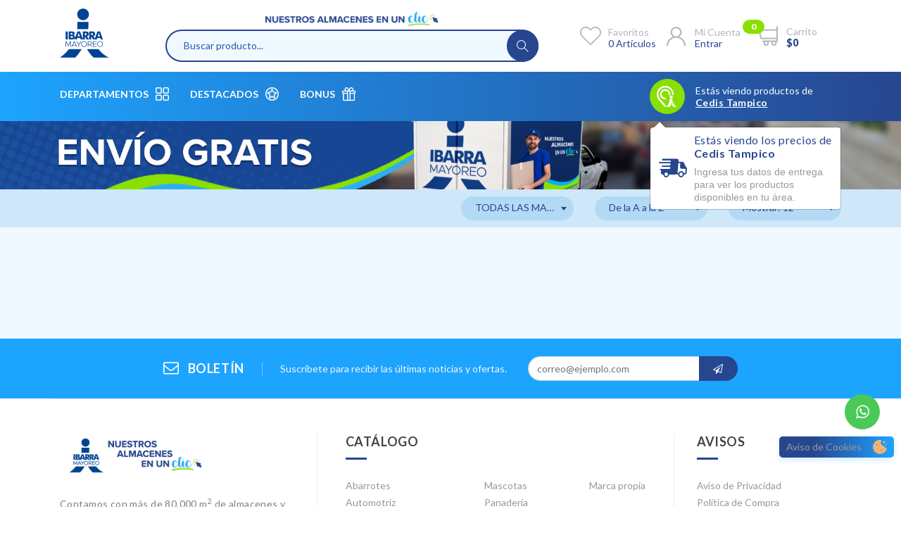

--- FILE ---
content_type: text/html; charset=utf-8
request_url: https://ibarramayoreo.com/catalogo/abarrotes/jabon-tocador/
body_size: 36815
content:
<!DOCTYPE html>
<html lang="es">

<head>
	<meta http-equiv="Expires" content="0">
	<meta http-equiv="Last-Modified" content="0">
	<meta http-equiv="Cache-Control" content="no-cache, mustrevalidate">
	<meta http-equiv="Pragma" content="no-cache">

	<meta http-equiv="Content-Type" content="text/html; charset=UTF-8">
	<meta http-equiv="X-UA-Compatible" content="IE=edge">
	<meta name="viewport" content="width=device-width, initial-scale=1, maximum-scale=1" />
	<meta name="description"
		content="Operamos con 6 Centros de Distribución con una amplia cobertura para abastecer a toda la zona noreste de México.">
	<link rel="icon" href="/images/favicon.ico" type="image/x-icon" />
	<link rel="shortcut icon" href="/images/favicon.ico" type="image/x-icon" />
	<title>Jabon tocador | Ibarra Mayoreo</title>
	<link href="https://fonts.googleapis.com/css?family=Lato:300,400,700,900" rel="stylesheet">
	<link rel="stylesheet" href="/css/alerts_pro4.css" type="text/css">
	<link rel="stylesheet" type="text/css" href="/css/lib/fontawesome.min.css">
	<link rel="stylesheet" type="text/css" href="/css/lib/animate.min.css">
	<link rel="stylesheet" type="text/css" href="/css/lib/flipclock.min.css">
	<link rel="stylesheet" type="text/css" href="/css/lib/slick.min.css">
	<link rel="stylesheet" type="text/css" href="/css/lib/slick-theme.min.css">
	<link rel="stylesheet" type="text/css" href="/css/lib/bootstrap-4.6.2.min.css">
	<link rel="stylesheet" type="text/css" href="/css/lib/themify-icons.min.css">
	<link rel="stylesheet" type="text/css" href="/css/lib/select2.min.css">
	<link rel="stylesheet" type="text/css" href="/css/loaders.css">
	<link rel="stylesheet" type="text/css" href="/css/lib/notie.min.css">
	<link rel="stylesheet" id="color" type="text/css" href="/css/lib/color1.min.css">
	<link rel="stylesheet" type="text/css" href="/css/buscador.css">
	<link rel="stylesheet" href="/css/styles.css">

	<!-- Global site tag (gtag.js) - Google Analytics -->
	<script nonce="bnWJmdVwy9R11XnOdy9iwA&#x3D;&#x3D;" async src="https://www.googletagmanager.com/gtag/js?id=G-042JY24EMG"></script>
	<script nonce="bnWJmdVwy9R11XnOdy9iwA&#x3D;&#x3D;">window.dataLayer = window.dataLayer || []; function gtag() { dataLayer.push(arguments); } gtag('js', new Date()); gtag('config', 'G-042JY24EMG');</script>
	<!-- Global site tag (gtag.js) - Google Analytics -->
	
	<!-- Google Tag Manager -->
	<script nonce="bnWJmdVwy9R11XnOdy9iwA&#x3D;&#x3D;">(function (w, d, s, l, i) {
	        w[l] = w[l] || []; w[l].push({
	            'gtm.start':
	                new Date().getTime(), event: 'gtm.js'
	        }); var f = d.getElementsByTagName(s)[0],
	            j = d.createElement(s), dl = l != 'dataLayer' ? '&l=' + l : ''; j.async = true; j.src =
	                'https://www.googletagmanager.com/gtm.js?id=' + i + dl; f.parentNode.insertBefore(j, f);
	    })(window, document, 'script', 'dataLayer', 'GTM-T3QVVR3');</script>
	<!-- End Google Tag Manager -->
	
	<!-- Pixel proveedores -->
	<script nonce="bnWJmdVwy9R11XnOdy9iwA&#x3D;&#x3D;" type="text/javascript"> var _rl_cn = _rl_cn || 0, _rl_ptc = ("https:" == window.location.protocol ? "https" : "http"); window._rl_ids = window._rl_ids || []; window._rely = window._rely || []; _rl_ids.push({ pid: 708, src: 31 }); _rely.send = _rely.send ? _rely.send : function () { }; (function () { var rl = document.createElement("script"); rl.type = "text/javascript"; rl.async = true; rl.src = _rl_ptc + "://api.retargetly.com/loader?id=" + _rl_ids[_rl_ids.length - 1].pid; rl.id = "rely-api-" + (_rl_cn++); var s = document.getElementsByTagName("script")[0]; s.parentNode.insertBefore(rl, s); })(); </script>
	<!-- Pixel proveedores -->
	
	<!-- Facebook Pixel Code -->
	<script nonce="bnWJmdVwy9R11XnOdy9iwA&#x3D;&#x3D;" >
	    !function (f, b, e, v, n, t, s) {
	        if (f.fbq) return; n = f.fbq = function () {
	            n.callMethod ?
	                n.callMethod.apply(n, arguments) : n.queue.push(arguments)
	        };
	        if (!f._fbq) f._fbq = n; n.push = n; n.loaded = !0; n.version = '2.0';
	        n.queue = []; t = b.createElement(e); t.async = !0;
	        t.src = v; s = b.getElementsByTagName(e)[0];
	        s.parentNode.insertBefore(t, s)
	    }(window, document, 'script',
	        'https://connect.facebook.net/en_US/fbevents.js');
	    fbq('init', '2611972189100435');
	    fbq('track', 'PageView');
	</script>
	<noscript><img height="1" width="1" style="display:none" src="https://www.facebook.com/tr?id=2611972189100435&ev=PageView&noscript=1" /></noscript>
	<!-- End Facebook Pixel Code -->
	
	<!-- Load Facebook SDK for JavaScript -->
	<div id="fb-root"></div>
	<script nonce="bnWJmdVwy9R11XnOdy9iwA&#x3D;&#x3D;" >(function (d, s, id) {
	        var js, fjs = d.getElementsByTagName(s)[0];
	        if (d.getElementById(id)) return;
	        js = d.createElement(s); js.id = id;
	        js.src = "https://connect.facebook.net/en_US/sdk.js#xfbml=1&version=v3.0";
	        fjs.parentNode.insertBefore(js, fjs);
	    }(document, 'script', 'facebook-jssdk'));</script>
	<!-- Load Facebook SDK for JavaScript -->
	
	<!-- pixelTikTok -->
	<!-- pixelTikTok -->
	


	<!-- Microsoft Clarity -->
	<script nonce="bnWJmdVwy9R11XnOdy9iwA&#x3D;&#x3D;" type="text/javascript">
		(function (c, l, a, r, i, t, y) {
			c[a] = c[a] || function () { (c[a].q = c[a].q || []).push(arguments) };
			t = l.createElement(r); t.async = 1; t.src = "https://www.clarity.ms/tag/" + i;
			y = l.getElementsByTagName(r)[0]; y.parentNode.insertBefore(t, y);
		})(window, document, "clarity", "script", "tdsj9f7j9w");
	</script><link rel="stylesheet" type="text/css" href="/css/lib/jquery.mCustomScrollbar.css">
<script nonce="bnWJmdVwy9R11XnOdy9iwA&#x3D;&#x3D;"  src="https://www.google.com/recaptcha/api.js" async defer></script>
<style>
    .slick-arrow {
        position: absolute;
        top: 50%;
        margin-top: -20px;
        z-index: 10;
    }

    .slick-prev {
        left: -50px;
    }

    .slick-next {
        right: -50px;
    }

    .element-item {
        border: 1px solid #fff;
    }

    .button-group .active .btn {
        color: #fff;
        background-color: #28a745;
        border-color: #28a745;
    }

    .element-item {
        /* position: static !important; */
        /*width: 200px !important;*/
    }
</style>
</head>

<body>

    <noscript><iframe src="https://www.googletagmanager.com/ns.html?id=GTM-T3QVVR3" height="0" width="0"
            style="display:none;visibility:hidden"></iframe></noscript>

    <div class="loader-wrapper">
        <div class=" bar">
            <img src="/images/load.jpg" alt="">
            <h5 class="text-center">Cargando...</h5>
        </div>
    </div>

    <header class="header-1 bg-white d-print-none">
        <div class="mobile-fix-header">
        </div>
        <div class="container">
            <div class="row header-content">
                <div class="col-12">
                    <div class="header-section">
                        <div class="brand-logo">
                            <a href="/">
                                <img src="/images/logo.jpg" class="logo-icono"
                                    alt="Ibarra Mayoreo | Nuestros almacenes en un clic">
                                <img src="/images/ibarra-slogan.jpg" class="logo-slogan"
                                    alt="Ibarra Mayoreo | Nuestros almacenes en un clic">
                            </a>
                        </div>
                        <div class="buscador-slogan">
                            <div class="left-part d-md-none d-lg-block d-none">

                                <img src="/images/slogan-buscador.jpg" class="slogan"
                                    alt="Nuestros almacenes en un clic">
                            </div>
                            <div class="search-bar">
                                <input id="txt_search" class="search__input txt_search" type="text"
                                    placeholder="Buscar producto..." autocomplete="off">
                                <div id="searchListContainer">
                                    <ul id="ul_result" class="resultados ul_result"></ul>
                                </div>
                                <div id="btn_search" class="search-icon btn_search"></div>
                            </div>
                        </div>
                        <div class="nav-icon">
                            <!-- Cuando no haya sesión, agregar a este div la clase nav-no-session -->
                            <ul>
                                <li class="onhover-div search-3">
                                    <div onclick="openSearch()">
                                        <i class="ti-search mobile-icon-search"></i>
                                        <img src="/images/iconos/l-1/search.png" class=" img-fluid search-img" alt="">
                                    </div>
                                    <div id="search-overlay" class="search-overlay">
                                        <div>
                                            <span class="closebtn" onclick="closeSearch()"
                                                title="Close Overlay">×</span>
                                            <div class="overlay-content">
                                                <div class="container">
                                                    <div class="row">
                                                        <div class="col-xl-12">
                                                            <div id='form-search-mobile'>
                                                                <div class="form-group">
                                                                    <input type="text" class="form-control txt_search"
                                                                        id="search-mobile"
                                                                        placeholder="Buscar producto..."
                                                                        autocomplete="off">
                                                                    <ul id="ul-mobile" class="resultados ul_result">
                                                                    </ul>
                                                                </div>
                                                                <button id="btn_search_mobile" type="button"
                                                                    class="btn btn-primary"><i
                                                                        class="fa fa-search"></i></button>
                                                            </div>
                                                        </div>
                                                    </div>
                                                </div>
                                            </div>
                                        </div>
                                    </div>
                                </li>
                                <li class="onhover-div catalogo-icon">
                                    <div>
                                        <a href="/catalogo"><i class="icon-catalogo mobile-icon-catalogo"></i></a>
                                    </div>

                                </li>
                                <li id="quick_favorite" class="onhover-div wishlist-icon">
                                    <img id="img_quick_favorite" src="/images/iconos/l-1/wishlist.png" alt=""
                                        class="wishlist-img">
                                    <i class="ti-heart mobile-icon"></i>
                                    <div class="wishlist icon-detail">
                                        <h6><a href="#">Favoritos</a></h6>
                                        <h6 class="up-cls"><span id="favorite_count">0 artículos</span></h6>
                                    </div>
                                </li>
                                <li id="quick_account" class="onhover-div user-icon">
                                    <img id="img_quick_account" src="/images/iconos/l-1/user.png" alt=""
                                        class="user-img">
                                    <img src="/images/iconos/l-1/user_m.png" alt="" class="user-img-mobile">
                                    <i class="icon-usuario mobile-icon"></i>
                                    <div class="wishlist icon-detail">
                                        <h6><a href="#">Mi cuenta</a></h6>
                                        <h6 class="up-cls"><span id="noAccount">Ver</span></h6>
                                    </div>
                                </li>
                                <li id="quick_cart" class="onhover-div cart-icon with-notification">
                                    <img id="img_quick_cart" src="/images/iconos/l-1/shopping-cart.png" alt=""
                                        class="cart-image">
                                    <i class="icon-carrito mobile-icon"></i>
                                    <span id="cart_count" class="counter-car">0</span>
                                    <h6 class="up-cls cost-car"><span class="fw-black"> $0</span></h6>
                                    <div class="cart icon-detail">
                                        <h6><a href="#">Carrito</a></h6>
                                        <h6 class="up-cls"><span id="cart_precio_total" class="fw-black">
                                                $0</span></h6>
                                    </div>
                                </li>
                                <li class="onhover-div ubicacion-icon">
                                    <a id="container_direccion_movil" href="#" onclick="openModalCedis()"><i
                                            class="icon-ubicacion" id="icono-ubicacion"></i></a>
                                </li>

                            </ul>
                        </div>
                    </div>
                </div>
            </div>
        </div>
        <div class="bg-class bg-gradient">
            <div class="container">
                <div class="row">
                    <div class="col-12 col-md-12 col-lg-12 col-xl-7 menu-left">
                        <nav id="main-nav">
                            <div class="toggle-nav" onclick="openDepto()">
                                <i class="ti-menu-alt"></i>
                            </div>
                            <div class="menu-options">
                                <ul id="main-menu" class="sm pixelstrap sm-horizontal">
                                    <li class="menu-departamentos">
                                        <a href="#" onclick="openDepto()">Departamentos <i class="icon-menu"></i></a>
                                    </li>
                                    <li>
                                        <a href="/destacados">Destacados <i
                                                class="icon-promocion"></i></a>
                                    </li>
                                    <li>
                                        <a href="/bonus">Bonus <i class="icon-bonus"></i></a>
                                    </li>
                                    <li>
                                        <div class="mobile-back text-right">
                                            Regresar<i class="fa fa-angle-right pl-2" aria-hidden="true"></i>
                                        </div>
                                    </li>


                                </ul>
                            </div>
                        </nav>
                    </div>
                    <div class="col-4 col-md-5 menu-right">
                        <div class="h-100 d-block d-md-block d-lg-flex d-xl-flex justify-content-start">
                            <div id="recordatorioUbicacion" class="direccion-wrapper">
                                <a href="#" onclick="openModalCedis()" class="icon-wrapper"><i class="icon-sucursal"
                                        id="icono-ubicacion"></i></a>
                                <div class="direccion">
                                    <p id="label_direccion" class="mb-0">Estás viendo productos de</h5>
                                    <h5><a id="container_direccion" href="#" onclick="openModal()">Cedis Tampico</a></h5>
                                </div>
                            </div>
                        </div>
                    </div>

                </div>
            </div>
        </div>
    </header>

    <div class="main">

<section id="container_banner_catalogue" class="p-0 banner-catalogo">
    <!-- DESKTOP & TABLET -->
    <img src="/images/banner/catalogo/catalogo/01.jpg" onerror="document.getElementById('container_banner_catalogue').style.display = 'none';
		this.onerror=null;" class="img-fluid d-none d-md-none d-lg-block d-xl-block">
    <!-- DESKTOP & TABLET -->

    <!-- MOBILE -->
    <img src="/images/banner/catalogo/catalogo/02.jpg" onerror="document.getElementById('container_banner_catalogue').style.display = 'none';
		this.onerror=null;" class="img-fluid d-block d-md-block d-lg-none d-xl-none">
    <!-- MOBILE -->
</section>

<section class="settings-catalogo">
    <div class="container">
        <div class="info-filter row">
                        <div class="orden-select col-12 col-lg-2 col-md-4 mb-md-0 mb-2">
                <select class="select-marca" id="select_marca" required="">
                    <option value="" hidden>Selecciona una marca</option>
                    <option value="TODAS">TODAS LAS MARCAS</option>
                    <option value="100 AÑOS">100 años</option>
                    <option value="123">123</option>
                    <option value="1800">1800</option>
                    <option value="3 CABALL">3 caballos</option>
                    <option value="3 EN 1">3 en 1</option>
                    <option value="3 MINUTO">3 MINUTOS</option>
                    <option value="400 CONE">400 conejos</option>
                    <option value="7UP">7up</option>
                    <option value="ABSOLUT">ABSOLUT</option>
                    <option value="ABUELITA">ABUELITA</option>
                    <option value="ACE">ACE</option>
                    <option value="ACT II">act ii</option>
                    <option value="ADORABLE">ADORABLE</option>
                    <option value="AGA">aga</option>
                    <option value="AGAVERO">agavero</option>
                    <option value="AGRIFEN">agrifen</option>
                    <option value="AGROMAS">agromas</option>
                    <option value="AGUAFIEL">aguafiel</option>
                    <option value="AIR WICK">AIR WICK</option>
                    <option value="AJAX">AJAX</option>
                    <option value="ALADINO">ALADINO</option>
                    <option value="ALAMO">ALAMO</option>
                    <option value="ALFRESCO">alfresco</option>
                    <option value="ALKA SEL">alka seltzer</option>
                    <option value="ALL BRAN">all bran</option>
                    <option value="ALPURA">alpura</option>
                    <option value="ALTEÑO">alteño</option>
                    <option value="ALU TAP">ALU TAP</option>
                    <option value="ALWAYS">ALWAYS</option>
                    <option value="AMARAS">amaras</option>
                    <option value="AMI">AMI</option>
                    <option value="AMPER">amper</option>
                    <option value="ANAHUAC">anahuac</option>
                    <option value="ANCHO RE">ancho reyes</option>
                    <option value="ANCLA">ANCLA</option>
                    <option value="ANGUIPLA">anguiplast</option>
                    <option value="ANTILLAN">antillan</option>
                    <option value="APEROL">aperol</option>
                    <option value="APPLETON">appleton</option>
                    <option value="ARAMO">ARAMO</option>
                    <option value="ARCOR">ARCOR</option>
                    <option value="ARIEL">ARIEL</option>
                    <option value="ARIZONA">ARIZONA</option>
                    <option value="ASPIRINA">aspirina</option>
                    <option value="ATM">ATM</option>
                    <option value="AURUS">aurus</option>
                    <option value="AVATAR">avatar</option>
                    <option value="AVE">AVENA 3 MINUTOS</option>
                    <option value="AXE">axe</option>
                    <option value="AXION">AXION</option>
                    <option value="AZTECA">azteca</option>
                    <option value="AZTECA D">azteca de oro</option>
                    <option value="BACARDI">BACARDI</option>
                    <option value="BAILEYS">baileys</option>
                    <option value="BALDERAS">balderas</option>
                    <option value="BALERO">balero</option>
                    <option value="BALLANTI">ballantines</option>
                    <option value="BARILLA">BARILLA</option>
                    <option value="BARMICIL">barmicil</option>
                    <option value="BASARANA">basarana 20</option>
                    <option value="BAYGON">BAYGON</option>
                    <option value="BE LIGHT">be light</option>
                    <option value="BEBIN">BEBIN</option>
                    <option value="BEEFEATE">beefeater</option>
                    <option value="BEIBI DI">beibi dinos</option>
                    <option value="BELLA AZ">bella azul</option>
                    <option value="BENEFUL">beneful</option>
                    <option value="BERONIA">beronia</option>
                    <option value="BERTOLLI">bertolli</option>
                    <option value="BETTY">betty</option>
                    <option value="BETTY CR">betty crocker</option>
                    <option value="BIC">bic</option>
                    <option value="BIDA">BIDA</option>
                    <option value="BIO ELEC">bio electro</option>
                    <option value="BLACK DE">black derby</option>
                    <option value="BLACK&amp;WH">black &amp; white</option>
                    <option value="BLANC DE">BLANC DE BLANCS</option>
                    <option value="BLANCA N">BLANCA NIEVES</option>
                    <option value="BLANCATE">BLANCATEL</option>
                    <option value="BOCADIN">BOCADIN</option>
                    <option value="BOLA DE">bola de oro</option>
                    <option value="BOLD">BOLD</option>
                    <option value="BOMBAY">BOMBAY</option>
                    <option value="BON ICE">BON ICE</option>
                    <option value="BON O BO">bon o bon</option>
                    <option value="BON SABO">bon sabor</option>
                    <option value="BOONES">boones</option>
                    <option value="BOOST">boost</option>
                    <option value="BORNOS">bornos</option>
                    <option value="BOSCO">BOSCO</option>
                    <option value="BOTRAN">botran</option>
                    <option value="BRAN FLA">bran flakes</option>
                    <option value="BRASSO">BRASSO</option>
                    <option value="BREF">BREF</option>
                    <option value="BRILOZA">briloza</option>
                    <option value="BRILUX">BRILUX</option>
                    <option value="BUBBALOO">BUBBALOO</option>
                    <option value="BUBBAXTR">BUBBAXTREME</option>
                    <option value="BUCHANAN">BUCHANANS</option>
                    <option value="BUFALO">BUFALO</option>
                    <option value="BUMCO">bumco</option>
                    <option value="CABRITO">CABRITO</option>
                    <option value="CAFIASPI">cafiaspirina</option>
                    <option value="CALAHUA">calahua</option>
                    <option value="CAL-C-TO">CAL C TOSE</option>
                    <option value="CALIFORN">california</option>
                    <option value="CALIXA">calixa</option>
                    <option value="CAMPARI">campari</option>
                    <option value="CAMPBELL">CAMPBELLS</option>
                    <option value="CAMPEON">campeon</option>
                    <option value="CAÑAC">cañac</option>
                    <option value="CANDEREL">CANDEREL</option>
                    <option value="CANEL S">canel s</option>
                    <option value="CAPRICE">CAPRICE</option>
                    <option value="CAPTAIN">CAPTAIN MORGAN</option>
                    <option value="CAPULLO">CAPULLO</option>
                    <option value="CARBONEL">carbonell</option>
                    <option value="CARDENA.">cardenal mendoza</option>
                    <option value="CARIBE C">caribe cooler</option>
                    <option value="CARISMA">carisma</option>
                    <option value="CARLOS V">CARLOS V</option>
                    <option value="CARLOTA">CARLOTA</option>
                    <option value="CARNATIO">CARNATION</option>
                    <option value="CARTE DO">carte dor</option>
                    <option value="CASA MAD">casa madero</option>
                    <option value="CASILLER">casillero del diablo</option>
                    <option value="CAT CHOW">cat chow</option>
                    <option value="CAZADORE">cazadores</option>
                    <option value="CENTINEL">centinela</option>
                    <option value="CHAMBORD">chambord</option>
                    <option value="CHAMP">champ</option>
                    <option value="CHAÑARMU">chañarmuyo</option>
                    <option value="CHANTILL">CHANTILLY</option>
                    <option value="CHARTREU">chartreuse</option>
                    <option value="CHECHI">chechi</option>
                    <option value="CHEERIOS">cheerios</option>
                    <option value="CHILAO">chilao</option>
                    <option value="CHINACO">chinaco</option>
                    <option value="CHINCHON">CHINCHON</option>
                    <option value="CHIVAS R">CHIVAS REAGAL</option>
                    <option value="CHOCO KI">CHOCO KIDS</option>
                    <option value="CHOCO KR">choco krispis</option>
                    <option value="CHOCO MI">CHOCO MILK</option>
                    <option value="CHOCOFRE">chocofreskys</option>
                    <option value="CHOLULA">cholula</option>
                    <option value="CHUPA CH">CHUPA CHUPS</option>
                    <option value="CINZANO">cinzano</option>
                    <option value="CITREX">citrex</option>
                    <option value="CL98">cl98</option>
                    <option value="CLAMATO">clamato</option>
                    <option value="CLAROSCU">claroscuro</option>
                    <option value="CLASICOS">CLASICOS</option>
                    <option value="CLEMENTE">clemente jacques</option>
                    <option value="CLORALEX">CLORALEX</option>
                    <option value="CLORETS">CLORETS</option>
                    <option value="CLORTEX">CLORTEX</option>
                    <option value="CODORNIU">codorniu</option>
                    <option value="COFFEE M">COFFEE MATE</option>
                    <option value="COINTREA">cointreau</option>
                    <option value="COLGATE">COLGATE</option>
                    <option value="COLOMBIN">colombina</option>
                    <option value="COLON">COLON</option>
                    <option value="CON CHOC">con choco</option>
                    <option value="CONSOMAT">CONSOMATE</option>
                    <option value="CONTROY">CONTROY</option>
                    <option value="CONVERME">CONVERMEX</option>
                    <option value="CONVERPR">converpro</option>
                    <option value="CORDIAL">cordial</option>
                    <option value="CORINA">corina</option>
                    <option value="CORN FLA">corn flakes</option>
                    <option value="CORN POP">corn pops</option>
                    <option value="CORONADO">CORONADO</option>
                    <option value="CORRALEJ">corralejo</option>
                    <option value="COSTA BR">COSTA BRAVA</option>
                    <option value="COSTEÑIT">costeñito</option>
                    <option value="CREMINO">CREMINO</option>
                    <option value="CREST">DENTAL CREST</option>
                    <option value="CROSSE">CROSSE BLACKWELL</option>
                    <option value="CRUNCH">CRUNCH</option>
                    <option value="CRUSH">crush</option>
                    <option value="CUATRO S">cuatro soles</option>
                    <option value="CUBASA">cubasa</option>
                    <option value="CUERVO">CUERVO</option>
                    <option value="CUETARA">CUETARA</option>
                    <option value="CUNE RIO">cune rioja</option>
                    <option value="CUSPIDE">CUSPIDE</option>
                    <option value="D ARISTI">d aristi</option>
                    <option value="D GARI">D GARI</option>
                    <option value="DALUX">dalux</option>
                    <option value="DAWN">DAWN</option>
                    <option value="DE LA RO">de la rosa</option>
                    <option value="DECAF">NESCAFE</option>
                    <option value="DEL FUER">del fuerte</option>
                    <option value="DEL MONT">DEL MONTE</option>
                    <option value="DELICIAS">DELICIAS</option>
                    <option value="DELICIOS">deliciosa</option>
                    <option value="DELSEY">DELSEY</option>
                    <option value="DEPEND">depend</option>
                    <option value="DESENFRI">desenfriol</option>
                    <option value="DESTOP">destop</option>
                    <option value="DIAMANTE">DIAMANTE</option>
                    <option value="DIAPRO">DIAPRO</option>
                    <option value="DIGNITY">dignity</option>
                    <option value="DISARONN">disaronno</option>
                    <option value="DOBEL">maestro dobel</option>
                    <option value="DOG CHOW">dog chow</option>
                    <option value="DOLCA">DOLCA</option>
                    <option value="DOLCEZZA">dolcezza</option>
                    <option value="DOLORES">DOLORES</option>
                    <option value="DOMECQ">DOMECQ</option>
                    <option value="DON ARMA">don armando</option>
                    <option value="DON JULI">DON JULIO</option>
                    <option value="DON MELC">don melchor</option>
                    <option value="DON RAMO">don ramon</option>
                    <option value="DOÑA MAR">doña maria</option>
                    <option value="DORADO">EL DORADO</option>
                    <option value="DOVE">dove</option>
                    <option value="DOWNY">DOWNY</option>
                    <option value="DR.PEPPE">dr.pepper</option>
                    <option value="DRAMAMIN">dramamine</option>
                    <option value="DRANO">DRANO</option>
                    <option value="DUNCAN H">DUNCAN HINES</option>
                    <option value="DURACELL">DURACELL</option>
                    <option value="DUVALIN">DUVALIN</option>
                    <option value="EASY FRI">easy fried</option>
                    <option value="EASY OFF">EASY OFF</option>
                    <option value="EDERRA">ederra</option>
                    <option value="EFFICIEN">efficient</option>
                    <option value="EFICAZ">EFICAZ</option>
                    <option value="EGO">ego</option>
                    <option value="EL CHINI">el chinicuil</option>
                    <option value="EL COMPA">el compadre</option>
                    <option value="EL GORDO">el gordo</option>
                    <option value="EL JIMAD">el jimador</option>
                    <option value="EL LEON">el leon</option>
                    <option value="EL MEXIC">el mexicano</option>
                    <option value="EL MEZCA">el mezcalito</option>
                    <option value="EL NORTE">el norteño</option>
                    <option value="EL OSO">el oso</option>
                    <option value="EL PARIE">el pariente</option>
                    <option value="EL PULPI">el pulpito</option>
                    <option value="EL RECU">el recuerdo</option>
                    <option value="EL TINIE">el tinieblo</option>
                    <option value="ELECTRO">electrolife</option>
                    <option value="ELECTROL">ELECTROLIT</option>
                    <option value="EMBASA">EMBASA</option>
                    <option value="EMPACK">empack</option>
                    <option value="ENEMIGO">enemigo</option>
                    <option value="ENERGIZE">ENERGIZER</option>
                    <option value="ENSUEÑO">ensueño</option>
                    <option value="EPURA">epura</option>
                    <option value="ESCUDO">escudo</option>
                    <option value="EVENFLO">EVENFLO</option>
                    <option value="EVEREADY">EVEREADY</option>
                    <option value="EXTRA">extra</option>
                    <option value="FABULOSO">FABULOSO</option>
                    <option value="FACIAL Q">facial quality</option>
                    <option value="FAMILY G">family guard</option>
                    <option value="FANCY">fancy</option>
                    <option value="FANDANGO">fandango</option>
                    <option value="FARELI">fareli</option>
                    <option value="FARO">FARO</option>
                    <option value="FAULTLES">faultless</option>
                    <option value="FEDER">feder</option>
                    <option value="FEDERICO">federico paternina</option>
                    <option value="FEELINGS">feelings</option>
                    <option value="FELIX">felix</option>
                    <option value="FERGY">fergy</option>
                    <option value="FERNET B">fernet branca</option>
                    <option value="FERRERO">FERRERO ROCHER</option>
                    <option value="FERRIÑO">ferriño</option>
                    <option value="FIGARO">figaro</option>
                    <option value="FINCA LA">finca las moras</option>
                    <option value="FLAMA">FLAMA</option>
                    <option value="FLAMINGO">FLAMINGO</option>
                    <option value="FLASH">FLASH</option>
                    <option value="FLEX">FLEX</option>
                    <option value="FLOR DE">flor de caña</option>
                    <option value="FLY OUT">fly out</option>
                    <option value="FOCA">FOCA</option>
                    <option value="FORTIPLU">fortiplus</option>
                    <option value="FOSFORIL">fosforiloco</option>
                    <option value="FRANGELI">frangelico</option>
                    <option value="FRANKS">franks</option>
                    <option value="FREGON">fregon</option>
                    <option value="FREIXENE">freixenet</option>
                    <option value="FRENCHS">frenchs</option>
                    <option value="FRESKAS">freskas</option>
                    <option value="FRIJOLIN">frijolin</option>
                    <option value="FROOT LO">froot loops</option>
                    <option value="FRUCTIS">fructis</option>
                    <option value="FUERTE">fuerte</option>
                    <option value="FUNDADOR">fundador</option>
                    <option value="GAMESA">GAMESA</option>
                    <option value="GANADOR">GANADOR</option>
                    <option value="GAPSA">GAPSA</option>
                    <option value="GATINA">gatina</option>
                    <option value="GATORADE">GATORADE</option>
                    <option value="GATORLYT">gatorlyte</option>
                    <option value="GENERAL">general mills</option>
                    <option value="GERBER">GERBER</option>
                    <option value="GIBSON S">gibson s</option>
                    <option value="GILLETTE">GILLETTE</option>
                    <option value="GLADE">GLADE</option>
                    <option value="GLENBAYS">glenbays</option>
                    <option value="GLENFIDD">glenfiddich</option>
                    <option value="GLENLIVE">glenlivet</option>
                    <option value="GLORIA">GLORIA</option>
                    <option value="GRAN CEN">GRAN CENTENARIO</option>
                    <option value="GRAN TRA">gran tradicion</option>
                    <option value="GRAND DO">grand douglas</option>
                    <option value="GRAND MA">grand marnier</option>
                    <option value="GREY GO">grey goose</option>
                    <option value="GRISI">grisi</option>
                    <option value="H-24">H24</option>
                    <option value="HACIENDA">hacienda</option>
                    <option value="HALLS">HALLS</option>
                    <option value="HARPIC">HARPIC</option>
                    <option value="HARU">haru</option>
                    <option value="HAVANA">HAVANA</option>
                    <option value="HEAD &amp; S">head &amp; shoulders</option>
                    <option value="HEINZ">HEINZ</option>
                    <option value="HELLMANN">HELLMANNS</option>
                    <option value="HENDRICK">hendricks</option>
                    <option value="HENNESSY">hennessy</option>
                    <option value="HERBAL E">herbal essences</option>
                    <option value="HERDEZ">HERDEZ</option>
                    <option value="HERENCIA">herencia cristalina</option>
                    <option value="HERRADUR">HERRADURA</option>
                    <option value="HERSHEYS">HERSHEYS</option>
                    <option value="HINDS">hinds</option>
                    <option value="HOLANDES">holandesa</option>
                    <option value="HORTENSI">HORTENSIA</option>
                    <option value="HPNOTIQ">hpnotiq</option>
                    <option value="HUASTECO">HUASTECO</option>
                    <option value="HUGGIES">huggies</option>
                    <option value="HUNTS">HUNTS</option>
                    <option value="IBERIA">IBERIA</option>
                    <option value="IGUANA A">iguana azul</option>
                    <option value="IMEXA">imexa</option>
                    <option value="IMPERIAL">imperial</option>
                    <option value="IMPERIO">IMPERIO</option>
                    <option value="INCA">INCA</option>
                    <option value="INCONDIC">incondicional de tamaulipas</option>
                    <option value="INTERNAC">INTERNACIONAL</option>
                    <option value="IRIS">IRIS</option>
                    <option value="ISADORA">ISADORA</option>
                    <option value="ITALPAST">ITALPASTA</option>
                    <option value="JACK DAN">JACK DANIELS</option>
                    <option value="JAGERMAI">jagermaister</option>
                    <option value="JAGUAR">jaguar</option>
                    <option value="JARANA">JARANA</option>
                    <option value="JELL-O">JELLO</option>
                    <option value="JIM BEAM">jim beam</option>
                    <option value="JOHNNIE">JOHNNIE WALKER</option>
                    <option value="JOHNSONS">JOHNSONS</option>
                    <option value="JOVY">jovy</option>
                    <option value="JUMEX">JUMEX</option>
                    <option value="JUSTERIN">justerini &amp; brooks</option>
                    <option value="KAHLUA">kahlua</option>
                    <option value="KARAT">karat</option>
                    <option value="KARLA">karla</option>
                    <option value="KARO">KARO</option>
                    <option value="KATOS">KATOS</option>
                    <option value="KELLOGGS">kelloggs</option>
                    <option value="KERMATO">KERMATO</option>
                    <option value="KIKKOMAN">KIKKOMAN</option>
                    <option value="KIMBIES">kimbies</option>
                    <option value="KING">king</option>
                    <option value="KIT KAT">kit kat</option>
                    <option value="KITEKAT">kitekat</option>
                    <option value="KLEEN BE">KLEEN BEBE</option>
                    <option value="KLEENEX">KLEENEX</option>
                    <option value="KNORR">KNORR</option>
                    <option value="KNOX">KNOX</option>
                    <option value="KOLA LOK">KOLA LOKA</option>
                    <option value="KOMIRU">komiru</option>
                    <option value="KOOL">kool</option>
                    <option value="KOOL AID">KOOL AID</option>
                    <option value="KOTEX">KOTEX</option>
                    <option value="KRAFT">KRAFT</option>
                    <option value="KRAKEN">kraken</option>
                    <option value="L T M">LTM</option>
                    <option value="LA ANITA">LA ANITA</option>
                    <option value="LA BOTAN">la botanera</option>
                    <option value="LA CETTO">la cetto</option>
                    <option value="LA CORON">la corona</option>
                    <option value="LA COSTE">la costeña</option>
                    <option value="LA FINA">la fina</option>
                    <option value="LA GABAC">la gabacha</option>
                    <option value="LA GLORI">la gloria</option>
                    <option value="LA IMPER">LA IMPERIAL</option>
                    <option value="LA JAPON">la japonesa</option>
                    <option value="LA LECHE">la lechera</option>
                    <option value="LA MODER">la moderna</option>
                    <option value="LA ORQUI">la orquidea</option>
                    <option value="LA PERLA">LA PERLA</option>
                    <option value="LA PRATE">la prateria</option>
                    <option value="LA PUREZ">la pureza</option>
                    <option value="LA SIERR">la sierra</option>
                    <option value="LA TAMPI">la tampiqueña</option>
                    <option value="LABEL 5">label 5</option>
                    <option value="LALA">LALA</option>
                    <option value="LAMBRUSC">lambrusco</option>
                    <option value="LAPOSSE">laposse</option>
                    <option value="LARIN">larin</option>
                    <option value="LAS DELI">las delicias</option>
                    <option value="LAS VIÑA">las viña</option>
                    <option value="LECHE LE">leche leon</option>
                    <option value="LEGAL">LEGAL</option>
                    <option value="LEON">leon</option>
                    <option value="LICOR 43">LICOR 43</option>
                    <option value="LIMHOR">LIMHOR</option>
                    <option value="LINARES">linares</option>
                    <option value="LIRIO">LIRIO</option>
                    <option value="LISTERIN">LISTERINE</option>
                    <option value="LLANSER">llanser</option>
                    <option value="LLEIROSO">lleiroso</option>
                    <option value="LOREAL">loreal</option>
                    <option value="LORITO">LORITO</option>
                    <option value="LOS PASO">los pasos</option>
                    <option value="LOURDES">lourdes</option>
                    <option value="LTH">lth</option>
                    <option value="LUBRIDER">LUBRIDERM</option>
                    <option value="LUCAS">LUCAS</option>
                    <option value="LUCKY">lucky gummys</option>
                    <option value="LUXUS">luxus</option>
                    <option value="LUZ ETER">LUZ ETERNA</option>
                    <option value="LYS">LYS</option>
                    <option value="LYSOL">LYSOL</option>
                    <option value="M &amp; M">M&amp;M</option>
                    <option value="M.D/CACE">marques de caceres</option>
                    <option value="MACAN">macan</option>
                    <option value="MACHOMAN">machoman</option>
                    <option value="MADRILEÑ">madrileña</option>
                    <option value="MAGGI">MAGGI</option>
                    <option value="MAGITEL">MAGITEL</option>
                    <option value="MAINSTAY">mainstay</option>
                    <option value="MAIZENA">MAIZENA</option>
                    <option value="MALIBU">MALIBU</option>
                    <option value="MANCHITA">manchitas</option>
                    <option value="MANZANIT">manzanita sol</option>
                    <option value="MARGARIT">margarita</option>
                    <option value="MARIATIN">mariatinto</option>
                    <option value="MARIEL">mariel</option>
                    <option value="MARLI">marli</option>
                    <option value="MARQUES">marques del riscal</option>
                    <option value="MARRO">marro</option>
                    <option value="MARSELLA">MARSELLA</option>
                    <option value="MARTELL">martell</option>
                    <option value="MARTINI">martini</option>
                    <option value="MARUCHAN">MARUCHAN</option>
                    <option value="MAS">MAS</option>
                    <option value="MASECA">MASECA</option>
                    <option value="MASTER C">master cat</option>
                    <option value="MATARROM">matarromera</option>
                    <option value="MATUSALE">MATUSALEM</option>
                    <option value="MAX AIR">MAX AIR</option>
                    <option value="MAYRAN">MAYRAN</option>
                    <option value="MAZOLA">MAZOLA</option>
                    <option value="MC ANDRE">mc andrew s</option>
                    <option value="MC CORMI">McCORMICK</option>
                    <option value="MEDIA CR">media crema</option>
                    <option value="MEGA">MEGA</option>
                    <option value="MEGA PAK">MEGA PAK</option>
                    <option value="MENNEN">MENNEN</option>
                    <option value="MENTOS">mentos</option>
                    <option value="META PAC">meta pack</option>
                    <option value="MEX.C/OR">mexicana con orgullo</option>
                    <option value="MEZCO">MEZCO</option>
                    <option value="MICHEMIX">michemix</option>
                    <option value="MICO">mico</option>
                    <option value="MICRODYN">microdyn</option>
                    <option value="MIDORI">midori</option>
                    <option value="MIGUELIT">MIGUELITO</option>
                    <option value="MILKY WA">MILKY WAY</option>
                    <option value="MIRINDA">mirinda</option>
                    <option value="MISTICA">MISTICAS</option>
                    <option value="MOET">moet &amp; chandon</option>
                    <option value="MOM">mom</option>
                    <option value="MONIN">monin</option>
                    <option value="MONTE CO">monte coyote</option>
                    <option value="MONTE XA">monte xanic</option>
                    <option value="MONTELOB">montelobos</option>
                    <option value="MONTES">MONTES</option>
                    <option value="MORELIA">morelia</option>
                    <option value="MOVIE PO">MOVIE POP</option>
                    <option value="MR.GUMMI">mr.gummie</option>
                    <option value="MR.MUSCU">MR MUSCULO</option>
                    <option value="MULTICHE">MULTICHEF</option>
                    <option value="MUM">mum</option>
                    <option value="NAIR">NAIR</option>
                    <option value="NAN">NAN</option>
                    <option value="NATURALM">naturalmilk</option>
                    <option value="NATURE S">nature s heart</option>
                    <option value="NATURELL">NATURELLA</option>
                    <option value="NEOMELUB">neomelubrina</option>
                    <option value="NESCAFE">NESCAFE</option>
                    <option value="NESQUIK">NESQUIK</option>
                    <option value="NESTEA">nestea</option>
                    <option value="NESTUM">nestum</option>
                    <option value="NEUTRO B">NEUTRO BALANCE</option>
                    <option value="NEW MIX">new mix</option>
                    <option value="NIDAL">nidal</option>
                    <option value="NIDO FOR">nido forti</option>
                    <option value="NIDO KIN">nido kinder</option>
                    <option value="NIPON">nipon</option>
                    <option value="NISSIN">NISSIN</option>
                    <option value="NOR VER">NOR VER</option>
                    <option value="NUCITA">NUCITA</option>
                    <option value="NUGGET">NUGGET</option>
                    <option value="NUTELLA">nutella</option>
                    <option value="NUTRI RI">nutri rindes</option>
                    <option value="NUTRILEC">NUTRILEC</option>
                    <option value="NUTRIMEN">nutrimena</option>
                    <option value="NUTRIOLI">NUTRIOLI</option>
                    <option value="NUTRISSE">NUTRISSE</option>
                    <option value="OBAO">OBAO</option>
                    <option value="ODOLEX">ODOLEX</option>
                    <option value="OFF">OFF</option>
                    <option value="OLD RANC">old ranch</option>
                    <option value="OLD SPIC">old spice</option>
                    <option value="OLEIN">olein</option>
                    <option value="OLI">OLI</option>
                    <option value="OLORMAX">olormax</option>
                    <option value="ONCALUM">oncalum</option>
                    <option value="ORAL-B">oral-b</option>
                    <option value="ORENDAIN">orendain</option>
                    <option value="ORO">ORO</option>
                    <option value="ORWELL">orwell</option>
                    <option value="OSBORNE">osborne</option>
                    <option value="OSO BLAN">OSO BLANCO</option>
                    <option value="OSO NEGR">OSO NEGRO</option>
                    <option value="PA LA CU">pa la cura</option>
                    <option value="PABILO">PABILO</option>
                    <option value="PACHI BO">pachi bola</option>
                    <option value="PACIFIC">PACIFICA</option>
                    <option value="PAGO DE">pago de carraovejas</option>
                    <option value="PAL">PAL</option>
                    <option value="PALMOLIV">PALMOLIVE</option>
                    <option value="PALOLA">palola</option>
                    <option value="PAM">PAM</option>
                    <option value="PAN Y MA">pan y mas</option>
                    <option value="PANTENE">PANTENE</option>
                    <option value="PARTY ZO">party zone</option>
                    <option value="PASSPORT">PASSPORT</option>
                    <option value="PATA NEG">pata negra</option>
                    <option value="PATO PUR">PATO PURIFIC</option>
                    <option value="PATRON">patron</option>
                    <option value="PAU PAU">PAU PAU</option>
                    <option value="PAVITO">pavito</option>
                    <option value="PAYASO">payaso</option>
                    <option value="PEDIGREE">PEDIGREE</option>
                    <option value="PELON">PELON PELO RICO</option>
                    <option value="PEÑAFIEL">peñafiel</option>
                    <option value="PEPSI">pepsi</option>
                    <option value="PEPTO BI">pepto bismol</option>
                    <option value="PERRIER">perrier</option>
                    <option value="PERSIL">persil</option>
                    <option value="PERSONNA">PERSONNA</option>
                    <option value="PERT">pert</option>
                    <option value="PETALO">PETALO</option>
                    <option value="PICAO">picao</option>
                    <option value="PICORITO">picoritos</option>
                    <option value="PIGUI">pigui</option>
                    <option value="PINOL">PINOL</option>
                    <option value="PLASTI E">plasti empack</option>
                    <option value="PLEDGE">PLEDGE</option>
                    <option value="POKY">poky</option>
                    <option value="POLAR">POLAR</option>
                    <option value="PORTOLA">portola</option>
                    <option value="POTOSI">potosi</option>
                    <option value="PRAGNA">pragna</option>
                    <option value="PRESIDEN">presidente</option>
                    <option value="PRIMAVER">PRIMAVERA</option>
                    <option value="PRINGLES">PRINGLES</option>
                    <option value="PRO">PRO</option>
                    <option value="PROFINA">PROFINA</option>
                    <option value="PROMESA">PROMESA</option>
                    <option value="PRONTO">PRONTO</option>
                    <option value="PROPIA">MARCA PROPIA</option>
                    <option value="PROTOS">protos</option>
                    <option value="PRUDENCE">prudence</option>
                    <option value="PRUNO">pruno</option>
                    <option value="PUERTO N">puerto nuevo</option>
                    <option value="PUNT E">punt e mes</option>
                    <option value="PUREZA V">pureza vital</option>
                    <option value="QUAKER">QUAKER</option>
                    <option value="RAID">RAID</option>
                    <option value="RANCH ST">RANCH STYLE</option>
                    <option value="RANCHERI">rancherita</option>
                    <option value="RANCHO">rancho mi herencia</option>
                    <option value="RANCHO E">rancho escondido</option>
                    <option value="RAVI">ravi</option>
                    <option value="RAYOVAC">rayovac</option>
                    <option value="RC">rc</option>
                    <option value="RED BULL">red bull</option>
                    <option value="REGIO">REGIO</option>
                    <option value="RESERVA">reserva de la familia</option>
                    <option value="RESERVAD">reservado</option>
                    <option value="REXAL">REXAL</option>
                    <option value="REXONA">rexona</option>
                    <option value="REYMA">REYMA</option>
                    <option value="REYNERA">REYNERA</option>
                    <option value="REYNOLDS">PEYNOLDS</option>
                    <option value="RICE KRI">rice krispis</option>
                    <option value="RICOLINO">RICOLINO</option>
                    <option value="RIKO POL">riko pollo</option>
                    <option value="RIKOMATE">rikomate</option>
                    <option value="RIUNITE">riunite</option>
                    <option value="RIVERO">rivero</option>
                    <option value="ROCHE">ROCHE</option>
                    <option value="ROCIO">ROCIO</option>
                    <option value="ROGELIO">rogelio bueno</option>
                    <option value="ROMA">ROMA</option>
                    <option value="ROSA VEN">ROSA VENUS</option>
                    <option value="ROYAL CL">royal cleaner</option>
                    <option value="ROYAL PI">ROYAL PINE</option>
                    <option value="S/MARCA">SIN MARCA</option>
                    <option value="SABA">SABA</option>
                    <option value="SABRITAS">SABRITRAS</option>
                    <option value="SABRITON">sabritones</option>
                    <option value="SABROSAN">SABROSANO</option>
                    <option value="SAL DE U">sal de uvas</option>
                    <option value="SALVO">SALVO</option>
                    <option value="SAN BLAS">san blas</option>
                    <option value="SAN FRAN">san francisco</option>
                    <option value="SAN LUIS">san luis</option>
                    <option value="SAN MIGU">san miguel</option>
                    <option value="SANGRE D">SANGRE DE CRISTO</option>
                    <option value="SANTA CL">santa clara</option>
                    <option value="SANTA CR">santa cristina</option>
                    <option value="SANTO TO">santo tomas</option>
                    <option value="SARIDON">saridon</option>
                    <option value="SARITA">sarita</option>
                    <option value="SAUZA">sauza</option>
                    <option value="SAVILE">savile</option>
                    <option value="SCHWEPPE">schweppes</option>
                    <option value="SCOOL">scool</option>
                    <option value="SCOTCH B">scotch brite</option>
                    <option value="SCRIBE">scribe</option>
                    <option value="SECRET">secret</option>
                    <option value="SEDAL">SEDAL</option>
                    <option value="SELECTA">SELECTA</option>
                    <option value="SEMIKRAF">SEMIKRAFT</option>
                    <option value="SHEETPAC">sheetpack</option>
                    <option value="SIERRA C">sierra chiquita</option>
                    <option value="SIETE PA">siete pasos</option>
                    <option value="SKIN CAR">skin care</option>
                    <option value="SKWINKLE">SKWINKLE</option>
                    <option value="SKYY">skyy</option>
                    <option value="SMIRNOFF">SMIRNOFF</option>
                    <option value="SMMTY">smmty</option>
                    <option value="SNICKERS">SNICKERS</option>
                    <option value="SOFI CHE">sofi cheff</option>
                    <option value="SONRICS">SONRICS</option>
                    <option value="SPAK">SPAK</option>
                    <option value="SPECIALK">specialk</option>
                    <option value="SPEED ST">SPEED STICK</option>
                    <option value="SPLASH">SPLASH</option>
                    <option value="SPLENDA">splenda</option>
                    <option value="SQUIRT">SQUIRT</option>
                    <option value="STA.MARI">sta.maria</option>
                    <option value="STAR VAL">STAR VALUE</option>
                    <option value="STEFANO">STEFANO</option>
                    <option value="STELA">stela</option>
                    <option value="STOLICHN">STOLICHNAYA</option>
                    <option value="STREGA">strega</option>
                    <option value="SU BODEG">su bodega</option>
                    <option value="SUATEL">SUATEL</option>
                    <option value="SUAVEL">SUAVEL</option>
                    <option value="SUAVIMAX">SUAVIMAX</option>
                    <option value="SUAVITEL">SUAVITEL</option>
                    <option value="SUELO RO">suelo rojo</option>
                    <option value="SUEROX">suerox</option>
                    <option value="SULTAN">SULTAN</option>
                    <option value="SVETIA">svetia</option>
                    <option value="SWEET DI">sweet dimension</option>
                    <option value="TABASCO">TABASCO</option>
                    <option value="TABCIN">tabcin</option>
                    <option value="TAJIN">tajin</option>
                    <option value="TAMBORIN">tamborines</option>
                    <option value="TAMPAX">tampax</option>
                    <option value="TAMPICO">tampico</option>
                    <option value="TANG">TANG</option>
                    <option value="TANQUERA">TANQUERAY</option>
                    <option value="TAPATIO">tapatio</option>
                    <option value="TARRO">tarro</option>
                    <option value="TEMPRA">tempra</option>
                    <option value="TENA">TENA</option>
                    <option value="TEPEYAC">tepeyac</option>
                    <option value="TERRY">terry</option>
                    <option value="THE GLEN">the glenlivet</option>
                    <option value="THE LOND">the london</option>
                    <option value="THE MACA">the macallan</option>
                    <option value="TIERRA">tierra noble</option>
                    <option value="TINTA FI">tinta fina</option>
                    <option value="TOILEX">TOILEX</option>
                    <option value="TOKAI">tokai</option>
                    <option value="TORRES">TORRES 10</option>
                    <option value="TOTAL">TOTAL</option>
                    <option value="TOTIS">TOTIS</option>
                    <option value="TOTITO">TOTITO</option>
                    <option value="TRES COR">tres coronas</option>
                    <option value="TRES EST">tres estrellas</option>
                    <option value="TRIDENT">TRIDENT</option>
                    <option value="TRIVENTO">trivento</option>
                    <option value="TRIX">trix</option>
                    <option value="TUNY">TUNY</option>
                    <option value="TURIN">turin</option>
                    <option value="TUTSI">TUTSI</option>
                    <option value="UCERO">ucero</option>
                    <option value="UTIL">UTIL</option>
                    <option value="V/SANCHE">viuda de sanchez</option>
                    <option value="VACCARI">vaccari nero</option>
                    <option value="VALENTIN">VALENTINA</option>
                    <option value="VANISH">VANISH</option>
                    <option value="VAPE">VAPE</option>
                    <option value="VEGA SIC">vega sicilia</option>
                    <option value="VEL ROSI">VEL ROSITA</option>
                    <option value="VENUS">venus</option>
                    <option value="VERDE VA">VERDE VALLE</option>
                    <option value="VERO">VERO</option>
                    <option value="VICK">VICK</option>
                    <option value="VICTORIA">victoria</option>
                    <option value="VIGOR">VIGOR</option>
                    <option value="VIÑA MAI">viña maipo</option>
                    <option value="VIÑAS DE">viñas del vero</option>
                    <option value="VIRGEN D">virgen de la sierra</option>
                    <option value="VITALOE">vitaloe</option>
                    <option value="VIUDA DE">viuda de romero</option>
                    <option value="VIVA">VIVA</option>
                    <option value="VIVE">vive 100</option>
                    <option value="VODOFFSK">VODOFFSKA</option>
                    <option value="VOGUE">VOGUE</option>
                    <option value="WAU">wau</option>
                    <option value="WHISKAS">WHISKAS</option>
                    <option value="WILLIAM">WILLIAM LAWSON</option>
                    <option value="WINDEX">windex</option>
                    <option value="WINIS">WINS</option>
                    <option value="WONGS">wongs</option>
                    <option value="WOOFS">woofs</option>
                    <option value="XAPO">xapo</option>
                    <option value="XL-3">xl-3</option>
                    <option value="XOT">xot</option>
                    <option value="XTREME">XTREME</option>
                    <option value="YBARRA">ybarra</option>
                    <option value="YEMINA">YEMINA</option>
                    <option value="ZAASCHIL">zaaschila</option>
                    <option value="ZACAPA">zacapa</option>
                    <option value="ZAVERICH">ZAVERICH</option>
                    <option value="ZEST">ZEST</option>
                    <option value="ZINC">zinc</option>
                    <option value="ZIPLOC">ziploc</option>
                    <option value="ZOTE">ZOTE</option>
                    <option value="ZUBBA">zubba</option>
                    <option value="ZUCARITA">zucaritas</option>
                    <option value="ZUKO">ZUKO</option>
                    <option value="ZULKA">zulka</option>
                    <option value="ZUMBA PI">zumba pica</option>
                    <option value="ZUUM">zuum</option>
                </select>
            </div>


            <div class="orden-select col-6 col-lg-2 col-md-3">
                <select name="" class="select-orden" id="select_orden">
                    <option></option>
                    <option value="1">Menor precio</option>
                    <option value="2">Mayor precio</option>
                    <option value="3">De la A a la Z</option>
                    <option value="4">De la Z a la A</option>
                </select>

            </div>
            <div class="page-select col-6 col-lg-2 col-md-3">
                <select id="ul_paginador_elementos" class="select-page">
                    <option value="12">Mostrar: 12</option>
                    <option value="24">Mostrar: 24</option>
                    <option value="36">Mostrar: 36</option>
                    <option value="48">Mostrar: 48</option>
                </select>

            </div>
        </div>
    </div>
</section>

<section class="section-b-space ratio_square departamento-catalogo">
    <div class="collection-wrapper">
        <div class="container-fluid">
            <div class="row">
                <div class="collection-content col-12 col-sm-12 col-md-12 col-lg-12 col-xl-10 mx-auto">
                    <div class="page-main-content container-fluid">
                        <div class="row">
                            <div class="col-sm-12">
                                <div class="collection-product-wrapper">
                                    

                                    

                                    <div id='container_anaquel' class="anaquel-departamento row" style=' display: flex; flex-wrap: wrap;'>
                                        <div class="row mx-auto">
                                        </div>
                                    </div>                                    <div class="product-pagination mb-2">
                                        <div class="theme-paggination-block">
                                            <div class="row">
                                                <div class="col-12">
                                                    <nav aria-label="Page navigation">
                                                        <ul class="pagination justify-content-center">
                                    
                                    
                                                                                </ul>
                                                    </nav>
                                                </div>
                                            </div>
                                        </div>
                                    </div>
                                    </div>


                                                                    </div>
                            </div>
                        </div>
                    </div>
                </div>
            </div>
        </div>
</section>

<!-- section End -->


<div id="mobile-cookies" onclick="openCookies()">
    <div class="cookies-title p-0">
        <h6 class="m-0">Aviso de Cookies</h6>
        <img src="/images/cookie.png" alt="cookies" class="ml-3" style="height: 20px;">
    </div>
</div>
<div id="cookies_side" class="add_to_cart left">
    <a href="javascript:void(0)" class="overlay" onclick="closeCookies()"></a>
    <div class="cart-inner">
        <div class="cart_top" style="border-top: 10px solid #1DA4FF; border-bottom:0; margin:0;">
            <div class="close-depto close-cookie">
                <a href="javascript:void(0)" onclick="closeCookies()">
                    <i class="fa fa-times" aria-hidden="true"></i>
                </a>
            </div>
        </div>
        <div class="cookies-content p-20c">
            <div class="cookies-header">
                <img src="/images/logo.jpg" alt="">
                <h3 class="m-0">Configuración de cookies</h3>
            </div>

            <div class="cookies-intro pt-4">
                <p>Respetamos tu derecho a la privacidad, puedes elegir no permitir algunos tipos de cookies.
                    En este Portal se utilizan cookies para facilitar la navegación por su Portal, por motivos de
                    seguridad y para obtener una mayor eficacia y personalización de los servicios ofrecidos a los
                    Usuarios mediante el análisis de navegación.</p>

                <p> Obtén más información sobre cada categoría a continuación y cambia la configuración predeterminada
                    en función de tus elecciones Si deseas conocer más información sobre las cookies y por qué las
                    utilizamos, visita la página de nuestra Política de Cookies en cualquier momento.</p>

                <div class="btn-cookies mt-4">
                    <button id="btn_confirmar_cookies_2" class="btn btn-solid">Aceptar todas las cookies</button>
                </div>
            </div>
            <div class="cookies-name pt-4">

                <div class="cookie-name-check">
                    <h4>Cookies necesarias</h4>
                    <label>
                        <input id="chbx_cookie_necesaria" type="checkbox" checked>
                        <span class="check"></span>
                    </label>
                </div>
                <p>Las cookies necesarias ayudan a hacer un sitio web utilizable activando funciones básicas como la
                    navegación en el sitio web y el acceso a áreas seguras de este. El sitio web no puede funcionar
                    adecuadamente sin estas cookies. </p>
            </div>
            <div class="cookies-name pt-4">

                <div class="cookie-name-check">
                    <h4>Cookies de estadística</h4>
                    <label>
                        <input id="chbx_cookie_estadistica" type="checkbox" checked>
                        <span class="check"></span>
                    </label>
                </div>
                <p>Ayudan al propietario del sitio web a comprender cómo interactúan los visitantes con los sitios web
                    reuniendo y proporcionando información de forma anónima</p>
            </div>
            <div class="cookies-name pt-4">

                <div class="cookie-name-check">
                    <h4>Cookies de marketing</h4>
                    <label>
                        <input id="chbx_cookie_marketing" type="checkbox" checked>
                        <span class="check"></span>
                    </label>
                </div>
                <p>Las cookies de marketing se utilizan para rastrear a los visitantes en los sitios web. La intención
                    es mostrar anuncios relevantes y atractivos para el usuario individual.</p>
            </div>

            <p><strong>Las cookies expiran en un año. Si deseas eliminar esta configuración consulta el siguiente
                    apartado de <a href="/aviso-privacidad/#politica-cookies">administración de cookies</a> en tu
                    ordenador.</strong></p>

            <div class="btn-cookies mt-4">
                <button id="btn_cookies_seleccionadas" class="btn btn-solid">Guardar configuración de cookies</button>
            </div>
        </div>
    </div>
</div>

<!--footer start -->
<footer class="footer-3 d-print-none">
    <div class="subscribe-section">
        <div class="container">
            <div class="row">
                <div class="col-12">

                    <div class="subscribe-content">
                        <h4> <i class="fa fa-envelope-o" aria-hidden="true"></i>Boletín</h4>
                        <p>Suscríbete para recibir las últimas noticias y ofertas.</p>
                        <div 
                            class="form-inline subscribe-form" >
                            <div id="formSub" class="form-group mb-0">
                                <div class="">
                                    <input type="email" name="EMAIL" class="form-control" id="mce-EMAIL"
                                        placeholder="correo@ejemplo.com" oninput="limitChar(event, 2, 50)">
                                    <button type="button" class="btn btn-solid suscribe" id="A05" ><i class="fa fa-paper-plane-o"></i></button>
                                </div>

                                <!-- real people should not fill this in and expect good things - do not remove this or risk form bot signups-->
                            </div>
                        </div>
                    </div>
                    <div id="mce-responses" class="clear text-center">
                        <div class="response" id="mce-error-response" style="display:none"></div>
                        <div class="response" id="mce-success-response" style="display:none"></div>
                    </div>











                </div>
            </div>
        </div>
    </div>
    <div class="footer-section">
        <div class="container">
            <div class="row border-cls section-b-space section-t-space">
                <div class="col-xl-4 col-lg-12 about-section">
                    <div class="footer-title footer-mobile-title">
                        <h4>Acerca de nosotros</h4>
                    </div>
                    <div class="footer-content">
                        <div class="footer-logo">
                            <img src="/images/ibarra-slogan.jpg" alt="">
                        </div>
                        <p>Contamos con más de 80,000 m<sup>2</sup> de almacenes y áreas de venta, así como una flota de
                            más de 500 unidades automotrices.</p>
                        <a href="/nosotros" class="link-text my-3 d-block">Conoce más sobre nosotros <i
                                class="fa fa-angle-right fa-lg ml-2"></i></a>
                    </div>
                </div>
                <div class="col-xl-8 col-lg-12">
                    <div class="row height-cls">
                        <div class="col-lg-8 footer-link footer-catalogo">
                            <div class="h-100">
                                <div class="footer-title">
                                    <h4>Catálogo</h4>
                                </div>
                                <div class="footer-content">
                                    <div class="d-flex">
                                        <ul>
                                            <li><a href="/catalogo/abarrotes">Abarrotes</a></li>
                                            <li><a href="/catalogo/automotriz">Automotriz</a></li>
                                            <li><a href="/catalogo/catalogo navideño">Catalogo navideño</a></li>
                                            <li><a href="/catalogo/farmacia">Farmacia</a></li>
                                            <li><a href="/catalogo/ferretería">Ferretería</a></li>
                                        </ul>
                                        <ul>
                                            <li><a href="/catalogo/mascotas">Mascotas</a></li>
                                            <li><a href="/catalogo/panadería">Panadería</a></li>
                                            <li><a href="/catalogo/papelería y mercería">Papelería y mercería</a></li>
                                            <li><a href="/catalogo/salchichonería y lácteos">Salchichonería y lácteos</a></li>
                                            <li><a href="/catalogo/vinos">Vinos</a></li>
                                        </ul>
                                        <ul>
                                            <li><a href="/catalogo/marca propia">Marca propia</a></li>
                                        </ul>
                                    </div>
                                </div>
                            </div>
                        </div>
                        <div class="col-lg-4 footer-link footer-aviso">
                            <div>
                                <div class="footer-title">
                                    <h4>Avisos</h4>
                                </div>
                                <div class="footer-content">
                                    <ul>
                                        <li><a href="/aviso-privacidad/" target="_blank">Aviso de Privacidad</a></li>
                                        <li><a href="/aviso-privacidad/#politica-compra" target="_blank">Política de
                                                Compra</a></li>
                                        <li><a href="/aviso-privacidad/#politica-cancelacion-devolucion"
                                                target="_blank">Cancelaciones y devoluciones</a></li>
                                        <li><a href="/aviso-privacidad/#politica-entrega" target="_blank">Política de
                                                Entrega</a></li>
                                        <li><a href="/preguntas-frecuentes" target="_blank"
                                                style="color: #274690; font-weight: 600;">Preguntas frecuentes</a></li>
                                    </ul>
                                </div>
                            </div>
                        </div>

                    </div>
                </div>
                <div class="col-xl-4 col-lg-12 pt-3 cobertura-mob about-section">
                    <div class="footer-title footer-mobile-title w-100">
                        <h4>Cobertura</h4>
                    </div>
                    <div class="footer-content" style="display: none;">
                        <div class="row">
                            <div
                                class="col-12 col-md-12 col-lg-4 order-md-1 order-lg-2 text-center mt-0 mt-md-0 mb-lg-0 mb-md-3">
                                <h4>¿Necesitas ayuda?<br />Escríbenos:</h4>
                                <a href="https://wa.me/528331046209?text=¡Hola!"
                                    class="btn btn-solid btn-whatsapp" target="_blank"><i class="fa fa-whatsapp"></i>
                                    833 104 6209</a>

                                <div class="footer-social mt-3 social-footer">
                                    <ul class="mx-auto d-flex align-items-center justify-content-center">
                                        <li>
                                            <a href="https://www.tiktok.com/@gpoibarramayoreo?is_from_webapp=1&amp;sender_device=pc"
                                                target="_blank"><img src="/images/tiktok.svg" style="height: 33px"
                                                    alt="Tik tok"></a>
                                        </li>
                                        <li>
                                            <a href="https://www.facebook.com/IbarraMayoreo/" target="_blank"><i
                                                    class="fa fa-facebook" aria-hidden="true"></i></a>
                                        </li>
                                        <li>
                                            <a href="https://www.instagram.com/ibarramayoreo/" target="_blank"><i
                                                    class="fa fa-instagram" aria-hidden="true"></i></a>
                                        </li>
                                        <li>
                                            <a href="/cobertura" target="_blank"><i class="icon-enviado"
                                                    aria-hidden="true"></i></a>
                                        </li>
                                    </ul>
                                </div>
                            </div>
                        </div>
                    </div>
                </div>
            </div>
        </div>
        <div class="footer-info">
            <div class="container">
                <div class="row align-items-center">
                    <div
                        class="col-12 col-md-6 col-lg-4 order-md-2 order-lg-1 align-items-center justify-content-center d-none d-lg-flex d-md-flex">
                        <div class="footer-social">
                            <ul class="mx-auto d-flex align-items-center justify-content-center">
                                <li>
                                    <a href="https://www.tiktok.com/@gpoibarramayoreo?is_from_webapp=1&sender_device=pc"
                                        target="_blank"><img src="/images/tiktok.svg" style="height: 33px"
                                            alt="Tik tok"></a>
                                </li>
                                <li>
                                    <a href="https://www.facebook.com/IbarraMayoreo/" target="_blank"><i
                                            class="fa fa-facebook" aria-hidden="true"></i></a>
                                </li>
                                <li>
                                    <a href="https://www.instagram.com/ibarramayoreo/" target="_blank"><i
                                            class="fa fa-instagram" aria-hidden="true"></i></a>
                                </li>
                            </ul>
                            <div class="text-icon">
                                <a href="/cobertura" class="link-text btn btn-cobertura"><i
                                        class="icon-enviado mr-2"></i>
                                    Cobertura</a>
                            </div>
                        </div>
                    </div>
                    <div
                        class="col-12 col-md-12 col-lg-4 order-md-1 order-lg-2 text-center mt-0 mt-md-0 mb-lg-0 mb-md-3">
                        <h4>¿Necesitas ayuda?<br />Escríbenos:</h4>
                        <a href="https://wa.me/528331046209?text=¡Hola!"
                            class="btn btn-solid btn-whatsapp" target="_blank"><i class="fa fa-whatsapp"></i>
                            833 104 6209</a>
                    </div>
                    <div
                        class="col-12 col-md-6 col-lg-4 order-md-3 order-lg-3 payment-card-bottom text-center mt-3 mt-md-0 mb-lg-0 mx-auto landscape">
                        <h4>Paga con Tarjeta de Crédito, Débito o Efectivo</h4>
                        <div class="logos">
                            <img src="/images/logo-visa_2.png" alt="Visa">
                            <img src="/images/logo-mastercard_2.png" alt="Mastercard">
                            <img src="/images/efectivo-footer.png" class="efectivo">
                        </div>
                    </div>
                </div>
            </div>
        </div>
        <div class="sub-footer">
            <div class="container">
                <div class="row py-2">

                    <div
                        class="col-xl-6 col-lg-6 col-md-12 col-sm-12 order-1 order-md-2 order-lg-1 order-xl-1 col-8 my-auto">
                        <div class="footer-end">
                            <p><i class="fa fa-copyright" aria-hidden="true"></i>
                                <span id="year"></span> Ibarra Mayoreo
                            </p>
                        </div>
                    </div>
                    <div
                        class="col-xl-6 col-lg-6 col-md-12 col-sm-12 order-2 order-md-1 order-lg-2 order-xl-2 col-4 my-auto">
                        <div class="prointernet m-0">
                            <p class="d-lg-block d-none">Desarrollado por</p>
                            <a href="https://prointernet.mx" target="_blank"><img src="/images/prointernet.png"
                                    alt="ProInternet"></a>
                        </div>
                    </div>
                </div>
            </div>
        </div>
</footer>


<script nonce="bnWJmdVwy9R11XnOdy9iwA&#x3D;&#x3D;" src="/js/lib/sweetalert2.all.min.js"></script>

<script nonce="bnWJmdVwy9R11XnOdy9iwA&#x3D;&#x3D;">
    let btnBoletin = document.getElementById("mc-embedded-subscribe");

    let yearFooter = document.getElementById("year");
    const d = new Date();
    let year = d.getFullYear();
    yearFooter.innerHTML = year;




    /* btnBoletin.addEventListener("mouseover", function () {
         btnBoletin.innerHTML = 'suscribirse';
         btnBoletin.classList.remove("w-sm")
         btnBoletin.classList.add("w-lg")
 
         console.log("mouseover")
     });*/
    /*btnBoletin.addEventListener("mouseout", function () {
        btnBoletin.innerHTML = '<i class="fa fa-paper-plane-o"></i>';
        btnBoletin.classList.add("w-sm")
        btnBoletin.classList.remove("w-lg")
    });
    btnBoletin.addEventListener("touchstart", function () {
        btnBoletin.innerHTML = 'suscribirse';
        btnBoletin.classList.remove("w-sm")
        btnBoletin.classList.add("w-lg")

        console.log("mouseover")
    });
    btnBoletin.addEventListener("touchend", function () {
        btnBoletin.innerHTML = '<i class="fa fa-paper-plane-o"></i>';
        btnBoletin.classList.add("w-sm")
        btnBoletin.classList.remove("w-lg")
    });*/

    /*    */
    /*document.getElementById("mc-embedded-subscribe-form").addEventListener("submit", function (event) {
        console.log("Entrar");
    
        setTimeout(() => {
    
            let capturaDiv = document.querySelector("#mce-success-response"),
                capturaErrorDiv = document.querySelector("div.mce_inline_error");
            console.log(capturaDiv);
            console.log(capturaErrorDiv);
    
            let textDiv = capturaDiv ? capturaDiv.textContent.trim() : "",
                textErrorDiv = capturaErrorDiv ? capturaErrorDiv.textContent.trim() : "";
    
                if (textDiv === "¡Gracias por suscribirse!") {
                    notie.alert({ type: 'success', text: '¡Correo registrado con éxito!' });
                } else if (textDiv === "Ya estás suscrito, tu perfil ha sido actualizado. ¡Gracias!") {
                    console.log("Ya registrado");
                    notie.alert({ type: 'warning', text: 'Este correo ya está registrado en la lista.' });
                } else if (textErrorDiv === "Por favor, escribe una dirección de correo válida") {
                    notie.alert({ type: 'error', text: 'Por favor, escribe una dirección de correo válida' });
                } else if (textErrorDiv === "Please enter a value") {
                    notie.alert({ type: 'error', text: 'Por favor, rellene el campo con su correo' });
                } else {
                    notie.alert({ type: 'error', text: 'Hubo un error al registrar el correo. Inténtalo de nuevo.' });
                }
                setTimeout(() => {
                    if (capturaDiv) capturaDiv.innerHTML = "";
                    if (capturaErrorDiv) capturaErrorDiv.innerHTML = "";
                    console.log("Mensajes borrados");
                }, 500);
    
        }, 1100);*/

    /*
    let capturaDiv = document.querySelector("#mce-success-response"),
        capturaErrorDiv = document.querySelector("div.mce_inline_error");

    let textDiv = capturaDiv ? capturaDiv.textContent.trim() : "",
        textErrorDiv = capturaErrorDiv ? capturaErrorDiv.textContent.trim() : "";

    console.log(textDiv, textErrorDiv); // Para depuración
    console.log(capturaDiv);
    console.log(capturaErrorDiv);
    setTimeout(() => {
        if (textDiv === "¡Gracias por suscribirse!") {
            notie.alert({ type: 'success', text: '¡Correo registrado con éxito!' });
        } else if (textDiv === "Ya estás suscrito, tu perfil ha sido actualizado. ¡Gracias!") {
            console.log("Ya registrado");
            notie.alert({ type: 'warning', text: 'Este correo ya está registrado en la lista.' });
        } else if (textErrorDiv === "Por favor, escribe una dirección de correo válida") {
            notie.alert({ type: 'error', text: 'Por favor, escribe una dirección de correo válida' });
        } else if (textErrorDiv === "Please enter a value") {
            notie.alert({ type: 'error', text: 'Por favor, rellene el campo con su correo' });
        } else {
            notie.alert({ type: 'error', text: 'Hubo un error al registrar el correo. Inténtalo de nuevo.' });
        }

        // Borrar mensajes después de 5 segundos
       
        setTimeout(() => {
            if (capturaDiv) capturaDiv.innerHTML = "";
            if (capturaErrorDiv) capturaErrorDiv.innerHTML = "";
            console.log("Mensajes borrados");
        }, 5000);
        
    }, 1900);
   
}); */
    function validarEmail(correo) {
        return /^[A-Za-z0-9._-]+(?<![._-])@[A-Za-z0-9]+\.[A-Za-z]{2,}$/.test(correo)
    }

    let btnA05 = document.getElementById('A05')
    if (btnA05) {
        btnA05.addEventListener('click', function (event) {
            event.preventDefault();
            //console.log('click');
            const email = document.getElementById('mce-EMAIL').value;
            if (validarEmail(email)) {
                window.location.href = '/boletin?e=' + encodeURIComponent(email)
                
            } else {
                Swal.fire({
                    title: 'Por favor, ingresa un correo válido.',
                    icon: 'warning',
                    showConfirmButton: false,
                    timer: 2000
                })
            }
        })
    }

    let btnA50 = document.getElementById('A50')
    if (btnA50) {
        btnA50.addEventListener('click', function (event) {
            event.preventDefault();
            const email = document.getElementById('mce-EMAIL').value;
            if (validarEmail(email)) {
                window.location.href = '/boletin?e=' + encodeURIComponent(email)
            } else {
                Swal.fire({
                    title: 'Por favor, ingresa un correo válido.',
                    icon: 'warning',
                    showConfirmButton: false,
                    timer: 2000
                })
            }
        })
    }

    let btnM05 = document.getElementById('M05')
    if (btnM05) {
        btnM05.addEventListener('click', function (event) {
            event.preventDefault();
            const email = document.getElementById('mce-EMAIL').value;
            if (validarEmail(email)) {
                window.location.href = '/boletin?e=' + encodeURIComponent(email)
            } else {
                Swal.fire({
                    title: 'Por favor, ingresa un correo válido.',
                    icon: 'warning',
                    showConfirmButton: false,
                    timer: 2000
                })
            }
        })
    }

    let btnV05 = document.getElementById('V05')
    if (btnV05) {
        btnV05.addEventListener('click', function (event) {
            event.preventDefault();
            const email = document.getElementById('mce-EMAIL').value;
            if (validarEmail(email)) {
                window.location.href = '/boletin?e=' + encodeURIComponent(email)
            } else {
                Swal.fire({
                    title: 'Por favor, ingresa un correo válido.',
                    icon: 'warning',
                    showConfirmButton: false,
                    timer: 2000
                })
            }
        })
    }

    let btnP05 = document.getElementById('P05')
    if (btnP05) {
        btnP05.addEventListener('click', function (event) {
            event.preventDefault();
            const email = document.getElementById('mce-EMAIL').value;
            if (validarEmail(email)) {
                window.location.href = '/boletin?e=' + encodeURIComponent(email)
            } else {
                Swal.fire({
                    title: 'Por favor, ingresa un correo válido.',
                    icon: 'warning',
                    showConfirmButton: false,
                    timer: 2000
                })
            }
        })
    }

    let btnD05 = document.getElementById('D05')
    if (btnD05) {
        btnD05.addEventListener('click', function (event) {
            event.preventDefault()
            const email = document.getElementById('mce-EMAIL').value;
            if (validarEmail(email)) {
                window.location.href = '/boletin?e=' + encodeURIComponent(email)
            } else {
                Swal.fire({
                    title: 'Por favor, ingresa un correo válido.',
                    icon: 'warning',
                    showConfirmButton: false,
                    timer: 2000
                })
            }
        })
    }


    const emailInput = document.getElementById('mce-EMAIL');
    const btnIds = ['A05', 'A50', 'M05', 'V05', 'P05', 'D05'];

    if (emailInput) {
        emailInput.addEventListener('keydown', function (event) {
            if (event.key === 'Enter') {
                event.preventDefault();
                if (validarEmail(emailInput.value)) {
                    for (const id of btnIds) {
                        const btn = document.getElementById(id);
                        if (btn && btn.offsetParent !== null && !btn.disabled) {
                            btn.click();
                            break;
                        }
                    }
                } else {
                    Swal.fire({
                        title: 'Por favor, ingresa un correo válido.',
                        icon: 'warning',
                        showConfirmButton: false,
                        timer: 2000
                    });
                }
            }
        });
    }

</script>

<script src="/js/limitchar.js"></script>
<div id="cart_side" class="add_to_cart right">
    <a href="javascript:void(0)" class="overlay" onclick="closeCart()"></a>
    <div class="cart-inner">
        <div class="cart_top">
            <h3>Carrito</h3>
            <div class="close-cart">
                <a href="javascript:void(0)" onclick="closeCart()">
                    <i class="fa fa-times" aria-hidden="true"></i>
                </a>
            </div>
        </div>
        <div class="cart_media">
            <ul class="cart_product">
            </ul>
            <ul class="cart_total">
                <li>
                    <div id="cart_subtotal" class="total">
                    </div>
                </li>
                <li>
                    <div class="buttons">
                        <a href="/carrito" class="btn btn-solid btn-block btn-solid-sm view-cart">Ver
                            carrito</a>
                        <a href="/checkout"
                            class="btn btn-solid btn-solid-sm btn-block checkout">Finalizar pedido</a>
                    </div>
                </li>
            </ul>
        </div>
    </div>
</div>

<div id="wishlist_side" class="add_to_cart right">
    <a href="javascript:void(0)" class="overlay" onclick="closeWishlist()"></a>
    <div class="cart-inner">
        <div class="cart_top">
            <a href="/favoritos">Favoritos</a>
            <div class="close-cart">
                <a href="javascript:void(0)" onclick="closeWishlist()">
                    <i class="fa fa-times" aria-hidden="true"></i>
                </a>
            </div>
        </div>
        <div class="cart_media">
            <ul class="cart_product">
            </ul>
            <ul class="cart_total">
                <li>
                    <div class="buttons">
                        <a href="/favoritos" class="btn btn-solid btn-block btn-solid-sm view-cart">Ver favoritos</a>
                    </div>
                </li>
            </ul>
        </div>
    </div>
</div>

<div id="myAccount" class="add_to_cart right">
    <a href="javascript:void(0)" class="overlay" onclick="closeAccount()"></a>
    <div class="cart-inner">
        <div class="cart_top">
            <h3>Mi cuenta</h3>
            <div class="close-cart">
                <a href="javascript:void(0)" onclick="closeAccount()">
                    <i class="fa fa-times" aria-hidden="true"></i>
                </a>
            </div>
        </div>
        <div class="menu-usuario">
            <ul class="sm pixelstrap sm-horizontal">
                <li><a href="/mi-cuenta">Información</a></li>
                <li><a href="/mi-cuenta#direcciones">Direcciones</a></li>
                <li><a href="/mis-pedidos">Mis pedidos</a></li>
                <li><a href="/favoritos">Favoritos</a></li>
                <li><a href="/cerrar_sesion">Cerrar sesión</a></li>
            </ul>
        </div>
    </div>
</div>

<div id="myNotifications" class="add_to_cart right">
    <a href="javascript:void(0)" class="overlay" onclick="closeNotification()"></a>
    <div class="cart-inner">
        <div class="cart_top">
            <h3>Notificaciones</h3>
            <div class="close-cart">
                <a href="javascript:void(0)" onclick="closeNotification()">
                    <i class="fa fa-times" aria-hidden="true"></i>
                </a>
            </div>
        </div>
        <div class="theme-form">
            <ul>
                <li class="alert-notification">
                    <ul id="list_notification">
                    </ul>
                    <ul>
                        <li>
                            <a href="/notificaciones" class="btn-menu" id="btn_noti">Ver todas las
                                notificaciones</a>
                        </li>
                    </ul>
                </li>
            </ul>
        </div>
    </div>
</div>

<div id="departamentos_side" class="add_to_cart left">
    <a href="javascript:void(0)" class="overlay" onclick="closeDepto()"></a>
    <div class="cart-inner">
        <div class="cart_top">
            <h3>Departamentos</h3>
            <div class="close-depto">
                <a href="javascript:void(0)" onclick="closeDepto()">
                    <i class="fa fa-times" aria-hidden="true"></i>
                </a>
            </div>
        </div>
        <div class="collection-filter-block">
            <div class="collection-collapse-block">
                <div class="opcion-departamento">
                    <img src="/images/iconos/color/abarrotes.png" alt="">
                    <h4 class="collapse-block-title">Abarrotes</h4>
                </div>
                <div class="collection-collapse-block-content">
                    <div class="collection-brand-filter">
                        <ul class="list-default">
                            <li><a href="/catalogo/abarrotes">VER TODOS</a></li>
                            <li><a
                                    href="/catalogo/abarrotes/aceites">ACEITES
                                    (33)</a></li>
                            <li><a
                                    href="/catalogo/abarrotes/alimentos-y-accesorios-para-bebe">ALIMENTOS Y ACCESORIOS PARA BEBE
                                    (113)</a></li>
                            <li><a
                                    href="/catalogo/abarrotes/articulos-de-envoltura">ARTICULOS DE ENVOLTURA
                                    (47)</a></li>
                            <li><a
                                    href="/catalogo/abarrotes/articulos-de-fiesta">ARTICULOS DE FIESTA
                                    (32)</a></li>
                            <li><a
                                    href="/catalogo/abarrotes/articulos-para-calzado">ARTICULOS PARA CALZADO
                                    (18)</a></li>
                            <li><a
                                    href="/catalogo/abarrotes/azucar-y-sal">AZUCAR Y SAL
                                    (36)</a></li>
                            <li><a
                                    href="/catalogo/abarrotes/barras-alimenticias">BARRAS ALIMENTICIAS
                                    (4)</a></li>
                            <li><a
                                    href="/catalogo/abarrotes/botanas">BOTANAS
                                    (77)</a></li>
                            <li><a
                                    href="/catalogo/abarrotes/cafe">CAFE
                                    (65)</a></li>
                            <li><a
                                    href="/catalogo/abarrotes/cereales">CEREALES
                                    (70)</a></li>
                            <li><a
                                    href="/catalogo/abarrotes/chiles-envasados">CHILES ENVASADOS
                                    (55)</a></li>
                            <li><a
                                    href="/catalogo/abarrotes/chocolate-para-preparar">CHOCOLATE PARA PREPARAR
                                    (34)</a></li>
                            <li><a
                                    href="/catalogo/abarrotes/condimentos,especias-y-tee´s">CONDIMENTOS,ESPECIAS Y TEE´S
                                    (145)</a></li>
                            <li><a
                                    href="/catalogo/abarrotes/dentifricos">DENTIFRICOS
                                    (59)</a></li>
                            <li><a
                                    href="/catalogo/abarrotes/desinfectantes-frutas-verduras">DESINFECTANTES FRUTAS VERDURAS
                                    (1)</a></li>
                            <li><a
                                    href="/catalogo/abarrotes/detergentes,-lavatrastes-y-jab">DETERGENTES, LAVATRASTES Y JAB
                                    (137)</a></li>
                            <li><a
                                    href="/catalogo/abarrotes/dulceria">DULCERIA
                                    (426)</a></li>
                            <li><a
                                    href="/catalogo/abarrotes/frutas-en-almibar,mermeladas,c">FRUTAS EN ALMIBAR,MERMELADAS,C
                                    (50)</a></li>
                            <li><a
                                    href="/catalogo/abarrotes/galletas">GALLETAS
                                    (103)</a></li>
                            <li><a
                                    href="/catalogo/abarrotes/gelatinas,-flanes-y-pudines">GELATINAS, FLANES Y PUDINES
                                    (41)</a></li>
                            <li><a
                                    href="/catalogo/abarrotes/granos">GRANOS
                                    (39)</a></li>
                            <li><a
                                    href="/catalogo/abarrotes/harinas-y-feculas">HARINAS Y FECULAS
                                    (72)</a></li>
                            <li><a
                                    href="/catalogo/abarrotes/higienicos-y-servilletas">HIGIENICOS Y SERVILLETAS
                                    (117)</a></li>
                            <li><a
                                    href="/catalogo/abarrotes/insecticidas">INSECTICIDAS
                                    (51)</a></li>
                            <li><a
                                    href="/catalogo/abarrotes/jabones-de-tocador">JABONES DE TOCADOR
                                    (98)</a></li>
                            <li><a
                                    href="/catalogo/abarrotes/jarcieria">JARCIERIA
                                    (25)</a></li>
                            <li><a
                                    href="/catalogo/abarrotes/jugos-y-nectares">JUGOS Y NECTARES
                                    (130)</a></li>
                            <li><a
                                    href="/catalogo/abarrotes/lavatrastes">LAVATRASTES
                                    (41)</a></li>
                            <li><a
                                    href="/catalogo/abarrotes/leches">LECHES
                                    (118)</a></li>
                            <li><a
                                    href="/catalogo/abarrotes/mantecas">MANTECAS
                                    (10)</a></li>
                            <li><a
                                    href="/catalogo/abarrotes/margarinas-y-mantequillas">MARGARINAS Y MANTEQUILLAS
                                    (22)</a></li>
                            <li><a
                                    href="/catalogo/abarrotes/mayonesas-y-mostazas">MAYONESAS Y MOSTAZAS
                                    (62)</a></li>
                            <li><a
                                    href="/catalogo/abarrotes/panales-y-toallas-sanitarias">PAÑALES Y TOALLAS SANITARIAS
                                    (118)</a></li>
                            <li><a
                                    href="/catalogo/abarrotes/papeleria">PAPELERIA
                                    (5)</a></li>
                            <li><a
                                    href="/catalogo/abarrotes/pastas-alimenticias">PASTAS ALIMENTICIAS
                                    (98)</a></li>
                            <li><a
                                    href="/catalogo/abarrotes/perfumeria">PERFUMERIA
                                    (236)</a></li>
                            <li><a
                                    href="/catalogo/abarrotes/plasticos">PLASTICOS
                                    (13)</a></li>
                            <li><a
                                    href="/catalogo/abarrotes/productos-de-limpieza">PRODUCTOS DE LIMPIEZA
                                    (238)</a></li>
                            <li><a
                                    href="/catalogo/abarrotes/productos-importados">PRODUCTOS IMPORTADOS
                                    (1)</a></li>
                            <li><a
                                    href="/catalogo/abarrotes/productos-marinos-envasados">PRODUCTOS MARINOS ENVASADOS
                                    (44)</a></li>
                            <li><a
                                    href="/catalogo/abarrotes/refrescos-y-agua">REFRESCOS Y AGUA
                                    (213)</a></li>
                            <li><a
                                    href="/catalogo/abarrotes/salsas">SALSAS
                                    (138)</a></li>
                            <li><a
                                    href="/catalogo/abarrotes/shampoos-y-acondicionadores">SHAMPOOS Y ACONDICIONADORES
                                    (140)</a></li>
                            <li><a
                                    href="/catalogo/abarrotes/sopas">SOPAS
                                    (49)</a></li>
                            <li><a
                                    href="/catalogo/abarrotes/suavizantes-para-ropa">SUAVIZANTES PARA ROPA
                                    (99)</a></li>
                            <li><a
                                    href="/catalogo/abarrotes/tabaqueria">TABAQUERIA
                                    (11)</a></li>
                            <li><a
                                    href="/catalogo/abarrotes/utensilios-desechables">UTENSILIOS DESECHABLES
                                    (142)</a></li>
                            <li><a
                                    href="/catalogo/abarrotes/vegetales-y-legumbres-envasado">VEGETALES Y LEGUMBRES ENVASADO
                                    (126)</a></li>
                            <li><a
                                    href="/catalogo/abarrotes/velas-y-veladoras">VELAS Y VELADORAS
                                    (159)</a></li>
                        </ul>
                    </div>
                </div>
            </div>
            <div class="collection-nocollapse-block">
                <a href="/catalogo/automotriz" class="opcion-departamento">
                    <img src="/images/iconos/color/automotriz.png" alt="">
                    <h4 class="collapse-block-title">Automotriz</h4>
                </a>
            </div>
            <div class="collection-nocollapse-block">
                <a href="/catalogo/catalogo-navideno" class="opcion-departamento">
                    <img src="/images/iconos/color/catalogo navideño.png" alt="">
                    <h4 class="collapse-block-title">Catalogo navideño</h4>
                </a>
            </div>
            <div class="collection-collapse-block">
                <div class="opcion-departamento">
                    <img src="/images/iconos/color/farmacia.png" alt="">
                    <h4 class="collapse-block-title">Farmacia</h4>
                </div>
                <div class="collection-collapse-block-content">
                    <div class="collection-brand-filter">
                        <ul class="list-default">
                            <li><a href="/catalogo/farmacia">VER TODOS</a></li>
                            <li><a
                                    href="/catalogo/farmacia/automedicacion">AUTOMEDICACION
                                    (32)</a></li>
                            <li><a
                                    href="/catalogo/farmacia/jugos-y-nectares">JUGOS Y NECTARES
                                    (21)</a></li>
                            <li><a
                                    href="/catalogo/farmacia/material-de-curacion">MATERIAL DE CURACION
                                    (3)</a></li>
                            <li><a
                                    href="/catalogo/farmacia/otros-medicamentos">OTROS MEDICAMENTOS
                                    (6)</a></li>
                            <li><a
                                    href="/catalogo/farmacia/perfumeria">PERFUMERIA
                                    (24)</a></li>
                            <li><a
                                    href="/catalogo/farmacia/productos-de-limpieza">PRODUCTOS DE LIMPIEZA
                                    (9)</a></li>
                        </ul>
                    </div>
                </div>
            </div>
            <div class="collection-collapse-block">
                <div class="opcion-departamento">
                    <img src="/images/iconos/color/ferretería.png" alt="">
                    <h4 class="collapse-block-title">Ferretería</h4>
                </div>
                <div class="collection-collapse-block-content">
                    <div class="collection-brand-filter">
                        <ul class="list-default">
                            <li><a href="/catalogo/ferreteria">VER TODOS</a></li>
                            <li><a
                                    href="/catalogo/ferreteria/accesorios">ACCESORIOS
                                    (39)</a></li>
                            <li><a
                                    href="/catalogo/ferreteria/alambres-y-cercos">ALAMBRES Y CERCOS
                                    (4)</a></li>
                            <li><a
                                    href="/catalogo/ferreteria/escobas-y-trepeadores">ESCOBAS Y TREPEADORES
                                    (7)</a></li>
                            <li><a
                                    href="/catalogo/ferreteria/herramientas-y-equipo">HERRAMIENTAS Y EQUIPO
                                    (2)</a></li>
                            <li><a
                                    href="/catalogo/ferreteria/material-para-construccion">MATERIAL PARA CONSTRUCCION
                                    (1)</a></li>
                        </ul>
                    </div>
                </div>
            </div>
            <div class="collection-collapse-block">
                <div class="opcion-departamento">
                    <img src="/images/iconos/color/mascotas.png" alt="">
                    <h4 class="collapse-block-title">Mascotas</h4>
                </div>
                <div class="collection-collapse-block-content">
                    <div class="collection-brand-filter">
                        <ul class="list-default">
                            <li><a href="/catalogo/mascotas">VER TODOS</a></li>
                            <li><a
                                    href="/catalogo/mascotas/alimento-para-ganado">ALIMENTO PARA GANADO
                                    (8)</a></li>
                            <li><a
                                    href="/catalogo/mascotas/alimento-para-mascotas">ALIMENTO PARA MASCOTAS
                                    (197)</a></li>
                            <li><a
                                    href="/catalogo/mascotas/productos-de-limpieza">PRODUCTOS DE LIMPIEZA
                                    (4)</a></li>
                        </ul>
                    </div>
                </div>
            </div>
            <div class="collection-collapse-block">
                <div class="opcion-departamento">
                    <img src="/images/iconos/color/panadería.png" alt="">
                    <h4 class="collapse-block-title">Panadería</h4>
                </div>
                <div class="collection-collapse-block-content">
                    <div class="collection-brand-filter">
                        <ul class="list-default">
                            <li><a href="/catalogo/panaderia">VER TODOS</a></li>
                            <li><a
                                    href="/catalogo/panaderia/harinas-y-feculas">HARINAS Y FECULAS
                                    (10)</a></li>
                            <li><a
                                    href="/catalogo/panaderia/margarinas-y-mantequillas">MARGARINAS Y MANTEQUILLAS
                                    (4)</a></li>
                            <li><a
                                    href="/catalogo/panaderia/materia-prima-panaderia">MATERIA PRIMA PANADERIA
                                    (15)</a></li>
                        </ul>
                    </div>
                </div>
            </div>
            <div class="collection-nocollapse-block">
                <a href="/catalogo/papeleria-y-merceria" class="opcion-departamento">
                    <img src="/images/iconos/color/papelería y mercería.png" alt="">
                    <h4 class="collapse-block-title">Papelería y mercería</h4>
                </a>
            </div>
            <div class="collection-nocollapse-block">
                <a href="/catalogo/salchichoneria-y-lacteos" class="opcion-departamento">
                    <img src="/images/iconos/color/salchichonería y lácteos.png" alt="">
                    <h4 class="collapse-block-title">Salchichonería y lácteos</h4>
                </a>
            </div>
            <div class="collection-collapse-block">
                <div class="opcion-departamento">
                    <img src="/images/iconos/color/vinos.png" alt="">
                    <h4 class="collapse-block-title">Vinos</h4>
                </div>
                <div class="collection-collapse-block-content">
                    <div class="collection-brand-filter">
                        <ul class="list-default">
                            <li><a href="/catalogo/vinos">VER TODOS</a></li>
                            <li><a
                                    href="/catalogo/vinos/bebidas-alcoholicas-baja-gradu">BEBIDAS ALCOHOLICAS BAJA GRADU
                                    (37)</a></li>
                            <li><a
                                    href="/catalogo/vinos/bebidas-alcoholicas-mediana-gr">BEBIDAS ALCOHOLICAS MEDIANA GR
                                    (148)</a></li>
                            <li><a
                                    href="/catalogo/vinos/bebidas-fermentadas">BEBIDAS FERMENTADAS
                                    (1)</a></li>
                            <li><a
                                    href="/catalogo/vinos/bebidas-refrescantes">BEBIDAS REFRESCANTES
                                    (36)</a></li>
                            <li><a
                                    href="/catalogo/vinos/condimentos,especias-y-tee´s">CONDIMENTOS,ESPECIAS Y TEE´S
                                    (2)</a></li>
                            <li><a
                                    href="/catalogo/vinos/refrescos-y-agua">REFRESCOS Y AGUA
                                    (3)</a></li>
                            <li><a
                                    href="/catalogo/vinos/utensilios-desechables">UTENSILIOS DESECHABLES
                                    (1)</a></li>
                            <li><a
                                    href="/catalogo/vinos/vinos-en-general">VINOS EN GENERAL
                                    (317)</a></li>
                        </ul>
                    </div>
                </div>
            </div>
            <div class="collection-collapse-block">
                <div class="opcion-departamento">
                    <img src="/images/iconos/color/marca propia.png" alt="">
                    <h4 class="collapse-block-title">Marca propia</h4>
                </div>
                <div class="collection-collapse-block-content">
                    <div class="collection-brand-filter">
                        <ul class="list-default">
                            <li><a href="/catalogo/marca-propia">VER TODOS</a></li>
                            <li><a
                                    href="/catalogo/marca-propia/accesorios">ACCESORIOS
                                    (14)</a></li>
                            <li><a
                                    href="/catalogo/marca-propia/aceites">ACEITES
                                    (6)</a></li>
                            <li><a
                                    href="/catalogo/marca-propia/alimento-para-mascotas">ALIMENTO PARA MASCOTAS
                                    (6)</a></li>
                            <li><a
                                    href="/catalogo/marca-propia/alimentos-y-accesorios-para-bebe">ALIMENTOS Y ACCESORIOS PARA BEBE
                                    (3)</a></li>
                            <li><a
                                    href="/catalogo/marca-propia/articulos-de-envoltura">ARTICULOS DE ENVOLTURA
                                    (9)</a></li>
                            <li><a
                                    href="/catalogo/marca-propia/azucar-y-sal">AZUCAR Y SAL
                                    (12)</a></li>
                            <li><a
                                    href="/catalogo/marca-propia/bebidas-alcoholicas-mediana-gr">BEBIDAS ALCOHOLICAS MEDIANA GR
                                    (10)</a></li>
                            <li><a
                                    href="/catalogo/marca-propia/botanas">BOTANAS
                                    (7)</a></li>
                            <li><a
                                    href="/catalogo/marca-propia/cafe">CAFE
                                    (3)</a></li>
                            <li><a
                                    href="/catalogo/marca-propia/cereales">CEREALES
                                    (1)</a></li>
                            <li><a
                                    href="/catalogo/marca-propia/detergentes,-lavatrastes-y-jab">DETERGENTES, LAVATRASTES Y JAB
                                    (2)</a></li>
                            <li><a
                                    href="/catalogo/marca-propia/frutas-en-almibar,mermeladas,c">FRUTAS EN ALMIBAR,MERMELADAS,C
                                    (6)</a></li>
                            <li><a
                                    href="/catalogo/marca-propia/granos">GRANOS
                                    (13)</a></li>
                            <li><a
                                    href="/catalogo/marca-propia/harinas-y-feculas">HARINAS Y FECULAS
                                    (4)</a></li>
                            <li><a
                                    href="/catalogo/marca-propia/higienicos-y-servilletas">HIGIENICOS Y SERVILLETAS
                                    (7)</a></li>
                            <li><a
                                    href="/catalogo/marca-propia/jarcieria">JARCIERIA
                                    (7)</a></li>
                            <li><a
                                    href="/catalogo/marca-propia/leches">LECHES
                                    (10)</a></li>
                            <li><a
                                    href="/catalogo/marca-propia/panales-y-toallas-sanitarias">PAÑALES Y TOALLAS SANITARIAS
                                    (1)</a></li>
                            <li><a
                                    href="/catalogo/marca-propia/pastas-alimenticias">PASTAS ALIMENTICIAS
                                    (5)</a></li>
                            <li><a
                                    href="/catalogo/marca-propia/perfumeria">PERFUMERIA
                                    (8)</a></li>
                            <li><a
                                    href="/catalogo/marca-propia/productos-de-limpieza">PRODUCTOS DE LIMPIEZA
                                    (7)</a></li>
                            <li><a
                                    href="/catalogo/marca-propia/productos-marinos-envasados">PRODUCTOS MARINOS ENVASADOS
                                    (6)</a></li>
                            <li><a
                                    href="/catalogo/marca-propia/refrescos-y-agua">REFRESCOS Y AGUA
                                    (16)</a></li>
                            <li><a
                                    href="/catalogo/marca-propia/salsas">SALSAS
                                    (1)</a></li>
                            <li><a
                                    href="/catalogo/marca-propia/suavizantes-para-ropa">SUAVIZANTES PARA ROPA
                                    (3)</a></li>
                            <li><a
                                    href="/catalogo/marca-propia/tabaqueria">TABAQUERIA
                                    (2)</a></li>
                            <li><a
                                    href="/catalogo/marca-propia/utensilios-de-cocina">UTENSILIOS DE COCINA
                                    (3)</a></li>
                            <li><a
                                    href="/catalogo/marca-propia/utensilios-desechables">UTENSILIOS DESECHABLES
                                    (27)</a></li>
                            <li><a
                                    href="/catalogo/marca-propia/vegetales-y-legumbres-envasado">VEGETALES Y LEGUMBRES ENVASADO
                                    (14)</a></li>
                            <li><a
                                    href="/catalogo/marca-propia/velas-y-veladoras">VELAS Y VELADORAS
                                    (7)</a></li>
                        </ul>
                    </div>
                </div>
            </div>
            <div class="collection-nocollapse-block mobile-option">
                <a href="/destacados" class="opcion-departamento">
                    <img src="/images/iconos/color/destacados.png" alt="">
                    <h4 class="collapse-block-title">Destacados</h4>
                </a>
            </div>
            <div class="collection-nocollapse-block mobile-option">
                <a href="/bonus" class="opcion-departamento">
                    <img src="/images/iconos/color/bonus.png" alt="">
                    <h4 class="collapse-block-title">Bonus</h4>
                </a>
            </div>
        </div>
    </div>
</div>
<div>
    <div id="filtro_departamentos_side" class="add_to_cart left">
        <a href="javascript:void(0)" class="overlay" onclick="closeFilter()"></a>
        <div class="cart-inner">
            <div class="cart_top">
                <h3>Filtrar</h3>
                <div class="close-depto">
                    <a href="javascript:void(0)" onclick="closeFilter()">
                        <i class="fa fa-times" aria-hidden="true"></i>
                    </a>
                </div>
            </div>
            <div class="collection-collapse-block pb-0">
                <div class="collection-filter-block mb-0">
                    <h4>Departamento</h4>
                    <select id="departamentos-filtro" name="state[]">
                    </select>

                </div>
            </div>
            <div class="categoria-block">
                <div class="collection-filter-block container-subgrupo">
                    <h4>Categoría</h4>

                </div>
            </div>

        </div>
    </div>
</div>

<div class="whatsapp-float">
    <a id="wpp_float_element" href="https://wa.me/528331046209?text=¡Hola!" target="_blank">
        <i class="fa fa-whatsapp"></i>
    </a>
</div>
<div class="tap-top">
    <div>
        <i class="fa fa-angle-double-up"></i>
    </div>
</div>




<div id="accountSettings" class="add_to_cart right">
    <a href="javascript:void(0)" class="overlay" onclick="closeSettings()"></a>
    <div class="cart-inner">
        <div class="cart_top">
            <a href="/mi-cuenta">Mi Cuenta</a>
            <div class="close-cart">
                <a href="javascript:void(0)" onclick="closeSettings()">
                    <i class="fa fa-times" aria-hidden="true"></i>
                </a>
            </div>
        </div>
        <div class="cart_media dashboard-mobile">
            <div class="block-content">
                <ul class="nav flex-column nav-pills" id="tab" role="tablist" aria-orientation="vertical">
                    <li onclick="closeSettings()" class="active">
                        <a id="cuenta-tab" data-toggle="pill" href="#cuenta" role="tab" aria-controls="cuenta"
                            aria-selected="true">Información de cuenta</a>
                    </li>
                    <li onclick="closeSettings()">
                        <a id="direcciones-tab" data-toggle="pill" href="#direcciones" role="tab"
                            aria-controls="direcciones" aria-selected="true">Direcciones</a>
                    </li>
                    <li onclick="closeSettings()">
                        <a href="/volver-a-ordenar">Volver a ordenar</a>
                    </li>
                    <li onclick="closeSettings()">
                        <a href="/mis-pedidos">Mis pedidos</a>
                    </li>
                    <li onclick="closeSettings()">
                        <a href="/favoritos">Favoritos</a>
                    </li>
                    <li onclick="closeSettings()" class="last">
                        <a href="/cerrar_sesion">Cerrar sesión</a>
                    </li>
                </ul>
            </div>
        </div>
    </div>
</div><!-- main scripts -->
<script nonce="bnWJmdVwy9R11XnOdy9iwA&#x3D;&#x3D;" id="script_route">
    var route_base = ''
    document.getElementById('script_route').innerHTML = ''

    var mobile_cookies = document.getElementById('mobile-cookies'),
        btn_confirmar_cookies_2 = document.getElementById('btn_confirmar_cookies_2'),
        btn_cookies_seleccionadas = document.getElementById('btn_cookies_seleccionadas'),
        chbx_cookie_necesaria = document.getElementById('chbx_cookie_necesaria'),
        chbx_cookie_estadistica = document.getElementById('chbx_cookie_estadistica'),
        chbx_cookie_marketing = document.getElementById('chbx_cookie_marketing');


    if (document.cookie.replace(/(?:(?:^|.*;\s*)cookies_aceptadas\s*\=\s*([^;]*).*$)|^.*$/, "$1") == 'aceptado') {
        var date = new Date();
        date.setDate(date.getDate() + 365);
        document.cookie = 'cacp=111;expires=' + date + ';path=/';
        document.cookie = 'cookies_aceptadas=aceptado;expires=' + (new Date()) + ';path=/';
    }

    var cacp = document.cookie.replace(/(?:(?:^|.*;\s*)cacp\s*\=\s*([^;]*).*$)|^.*$/, "$1")
    if (cacp != '') {

        mobile_cookies.remove()

        var cookie_name,
            date = new Date();
        not_allowed = []
        if (cacp[0] == '0') {
            not_allowed = not_allowed.concat(['rc::a', 'rc::c', 'smartlook_ban_reason', 'cedis', 'codigo_postal', 'token_sesion', 'cookies_aceptadas'])
        }
        if (cacp[1] == '0') {
            not_allowed = not_allowed.concat(['_ga', '_ga_#', '_gat', '_gid', 'visited'])
            window['ga-disable-UA-XXXXX-Y'] = true;
        }
        if (cacp[2] == '0') {
            not_allowed = not_allowed.concat(['_fbp', '_gcl_au', '_rlid', 'ads/ga-audiences', 'fbssls_#', 'smartlook_ban_expire', 'tr'])
        }

        not_allowed.forEach(cookie => {
            cookie_name = cookie.split('=')[0];
            document.cookie = cookie_name + '=0;expires=' + date + ';path=/';
        })

    } else {

        mobile_cookies.style.display = 'block';
    }

    function aceptarCookies() {
        var date = new Date();
        date.setDate(date.getDate() + 365);
        document.cookie = 'cacp=111;expires=' + date + ';path=/';
        document.cookie = 'cookies_aceptadas=aceptado;expires=' + (new Date()) + ';path=/';

        mobile_cookies.remove()
        closeCookies();
    }


    btn_confirmar_cookies_2.addEventListener('click', aceptarCookies)

    btn_cookies_seleccionadas.addEventListener('click', function () {
        var str_cacp = '';
        str_cacp += chbx_cookie_necesaria.checked ? '1' : '0'
        str_cacp += chbx_cookie_estadistica.checked ? '1' : '0'
        str_cacp += chbx_cookie_marketing.checked ? '1' : '0'
        var date = new Date();
        date.setDate(date.getDate() + 365);
        document.cookie = 'cacp=' + str_cacp + ';expires=' + date + ';path=/';
        document.cookie = 'cookies_aceptadas=aceptado;expires=' + (new Date()) + ';path=/';
        closeCookies();

        mobile_cookies.remove()
    })
</script>
<script nonce="bnWJmdVwy9R11XnOdy9iwA&#x3D;&#x3D;" src="/js/lib/notie.min.js"></script>
<script nonce="bnWJmdVwy9R11XnOdy9iwA&#x3D;&#x3D;" src="/js/lib/jquery-3.7.1-min.js"></script>
<script nonce="bnWJmdVwy9R11XnOdy9iwA&#x3D;&#x3D;" src="/js/lib/menu.js"></script>
<script nonce="bnWJmdVwy9R11XnOdy9iwA&#x3D;&#x3D;" src="/js/lib/carrusel-slides.js"></script>
<script nonce="bnWJmdVwy9R11XnOdy9iwA&#x3D;&#x3D;" src="/js/lib/popper.min.js"></script>
<script nonce="bnWJmdVwy9R11XnOdy9iwA&#x3D;&#x3D;" src="/js/lib/slick.min.js"></script>
<script nonce="bnWJmdVwy9R11XnOdy9iwA&#x3D;&#x3D;" src="/js/lib/bootstrap-4.6.2.min.js"></script>
<script nonce="bnWJmdVwy9R11XnOdy9iwA&#x3D;&#x3D;" src="/js/lib/bootstrap-notify.min.js"></script>
<script nonce="bnWJmdVwy9R11XnOdy9iwA&#x3D;&#x3D;" src="/js/lib/select2.full.min.js"></script>
<script nonce="bnWJmdVwy9R11XnOdy9iwA&#x3D;&#x3D;" src="/js/lib/script.js"></script>
<script nonce="bnWJmdVwy9R11XnOdy9iwA&#x3D;&#x3D;" src="/js/lib/favoritos.js"></script>
<script nonce="bnWJmdVwy9R11XnOdy9iwA&#x3D;&#x3D;" src="/js/lib/quick_views.js"></script>

<script nonce="bnWJmdVwy9R11XnOdy9iwA&#x3D;&#x3D;" src="/js/searcher/searcher_data.js"></script>
<script nonce="bnWJmdVwy9R11XnOdy9iwA&#x3D;&#x3D;" src="/js/searcher/searcher_events.js"></script>
<script nonce="bnWJmdVwy9R11XnOdy9iwA&#x3D;&#x3D;" src="/js/searcher/index.js"></script>
<script nonce="bnWJmdVwy9R11XnOdy9iwA&#x3D;&#x3D;" src="/js/lib/session_timer.js"></script>
<script nonce="bnWJmdVwy9R11XnOdy9iwA&#x3D;&#x3D;" type='text/javascript'
    src='//s3.amazonaws.com/downloads.mailchimp.com/js/mc-validate.js'></script>
<script nonce="bnWJmdVwy9R11XnOdy9iwA&#x3D;&#x3D;" type='text/javascript'>(function ($) {
            window.fnames = new Array(); window.ftypes = new Array(); fnames[0] = 'EMAIL'; ftypes[0] = 'email'; fnames[1] = 'FNAME'; ftypes[1] = 'text'; fnames[2] = 'LNAME'; ftypes[2] = 'text'; fnames[3] = 'ADDRESS'; ftypes[3] = 'address'; fnames[4] = 'PHONE'; ftypes[4] = 'phone'; fnames[5] = 'BIRTHDAY'; ftypes[5] = 'birthday';
            /*
             * Translated default messages for the $ validation plugin.
             * Locale: ES
             */
            $.extend($.validator.messages, {
                required: "Este campo es obligatorio.",
                remote: "Por favor, rellena este campo.",
                email: "Por favor, escribe una dirección de correo válida",
                url: "Por favor, escribe una URL válida.",
                date: "Por favor, escribe una fecha válida.",
                dateISO: "Por favor, escribe una fecha (ISO) válida.",
                number: "Por favor, escribe un número entero válido.",
                digits: "Por favor, escribe sólo dígitos.",
                creditcard: "Por favor, escribe un número de tarjeta válido.",
                equalTo: "Por favor, escribe el mismo valor de nuevo.",
                accept: "Por favor, escribe un valor con una extensión aceptada.",
                maxlength: $.validator.format("Por favor, no escribas más de {0} caracteres."),
                minlength: $.validator.format("Por favor, no escribas menos de {0} caracteres."),
                rangelength: $.validator.format("Por favor, escribe un valor entre {0} y {1} caracteres."),
                range: $.validator.format("Por favor, escribe un valor entre {0} y {1}."),
                max: $.validator.format("Por favor, escribe un valor menor o igual a {0}."),
                min: $.validator.format("Por favor, escribe un valor mayor o igual a {0}.")
            });
        }(jQuery)); var $mcj = jQuery.noConflict(true);</script>
<!--End mc_embed_signup-->

<style>


</style>

<div class="modal fade bd-example-modal-lg theme-modal newsletter-popup" id="exampleModal" tabindex="-1" role="dialog"
    aria-hidden="true">
    <div class="modal-dialog modal-full" role="document">
        <div class="modal-content">
            <div class="modal-body d-flex align-items-center justify-content-center">
                <div id="codigo-postal" class="modal-registro-content container p-0" style="display: none">
                    <div class="modal-bg">
                        <div class="offer-content container">
                            <div class="row">
                                <div class="col-12">

                                    <div class="offer-content container">
                                        <h2>¿Desde dónde quieres comprar?</h2>
                                        <div>
                                            <div class="wrapper-input-icon row">
                                                <div class="form-group col-12 col-md-10 col-lg-8 col-xl-8 mx-auto">
                                                    <div class="input-icon">
                                                        <img src="/images/iconos/cp.svg" class="cp-icon"
                                                            alt="Código Postal">
                                                        <input id="user_pc" type="text" class="form-control"
                                                            placeholder="Ingresa tu código postal">
                                                    </div>
                                                </div>
                                                <div class="col-12">
                                                    <p class="small-text text-center">Te mostraremos productos del la
                                                        sucursal más cercana a tu ubicación.</p>
                                                </div>
                                                <div class="col-12 text-center">
                                                    <button class="btn btn-solid" id="ver_catalogo">Continuar <i
                                                            class="fa fa-arrow-right"></i></button>
                                                </div>
                                                <div class="form-group col-12 text-center mx-auto my-4"
                                                    style="display: flex; justify-content:center">
                                                    <div class="col-8 mx-auto" id="alert_codigo_postal"></div>
                                                </div>

                                                <div class="col-12 text-center">
                                                    <button id="login" class="btn btn-border"
                                                        onclick="$('#registro-whatsapp').show();$('#codigo-postal').hide();">Ingresa
                                                        con tu cuenta</button>
                                                </div>
                                            </div>
                                        </div>
                                    </div>
                                </div>
                            </div>
                        </div>
                    </div>
                </div>
                <div id="registro-whatsapp" class="modal-registro-content container p-0">
                    <div class="modal-bg">
                        <div class="offer-content container">
                            <div class="row">
                                <div class="col-12">
                                    <button id="btn_close" type="button" class="close" data-dismiss="modal"
                                        aria-label="Close"><span aria-hidden="true">&times;</span></button>

                                    <div class="offer-content container">
                                        <h2 id="title_registro_whatsapp">Ingresa</h2>
                                        <div id="opcionWhatsapp">
                                            <div class="wrapper-input-icon row">
                                                <div class="form-group col-12 col-md-10 col-lg-8 col-xl-8 mx-auto">
                                                    <div class="group-icons">
                                                        <div class="animation-icons">

                                                            <img id="whatsappIcon" src="/images/iconos/sms.svg"
                                                                class="animated-img whatsapp" alt="SMS">
                                                            <img id="emailIcon" src="/images/iconos/email.svg"
                                                                class="animated-img email" alt="Correo electrónico">
                                                        </div>


                                                        <img src="/images/iconos/sms.svg" alt="SMS"
                                                            class="whatsapp-icon">
                                                        <img src="/images/iconos/email.svg" alt="Correo electrónico"
                                                            class="email-icon">
                                                    </div>
                                                    <input type="text" class="form-control" id="mce_whatsapp_correo"
                                                        onkeypress="if (event.keyCode == 32) event.returnValue = false;"
                                                        onpaste="return false" value='' autocomplete="off"
                                                        placeholder="Ingresa tu correo electrónico o celular">
                                                </div>
                                                <div class="col-12">
                                                    <p class="leyenda text-center">Enviaremos un código de verificación
                                                        a tu correo electrónico o celular.</p>
                                                </div>

                                                <div class="col-12">
                                                    <div class="form-group col-12 text-center mx-auto"
                                                        style="display: flex; justify-content:center">
                                                        <div class="row">
                                                            <div class="col-12 mx-auto" id="alert_codigo_ingresar">
                                                            </div>
                                                        </div>
                                                    </div>
                                                </div>

                                                <div class="col-12 text-center">
                                                    <button class="btn btn-solid" id="enviar">Enviar</button>
                                                </div>
                                            </div>
                                        </div>
                                        <div class="row" style="display: none;">
                                            <div class="col-12 col-md-10 col-lg-6 mx-auto">
                                                <div class="separator-text">
                                                    <p>O entra con tu perfil de Facebook</p>
                                                </div>
                                            </div>
                                            <div class="col-12 text-center">
                                                <a id="fb" class="btn btn-solid btn-fb" onclick="authUser();"><i
                                                        class="fa fa-facebook fa-lg"></i>Conectar con Facebook</a>

                                            </div>
                                        </div>
                                    </div>
                                </div>
                            </div>
                        </div>
                    </div>
                </div>

                <div id="ingresar-contrasena" class="modal-registro-content" style="display: none;">
                    <div class="modal-bg">
                        <button type="button" class="back"
                            onclick="$('#registro-whatsapp').show();$('#ingresar-contrasena').hide();"><span
                                aria-hidden="true"><i class="fa fa-arrow-left"></i>Regresar</span></button>
                        <div class="offer-content container content-margin">
                            <h2>Ingresa tu contraseña</h2>
                            <div class="row">
                                <div class="col-12">
                                    <h3 class="text-center" id="tipo-ingresar-contrasena"></h3>
                                    <a class="link-default d-block text-center mb-3"
                                        onclick="$('#registro-whatsapp').show();$('#ingresar-contrasena').hide();"></a>
                                    <div class="row">
                                        <div class="form-group col-8 mx-auto text-center custom-password">
                                            <input id="input-ingresar-contrasena" class="form-control text-center"
                                                type="password" minlength="5" placeholder="Contraseña">
                                            <i class="fa fa-eye-slash eye-toggle"></i>
                                        </div>
                                        <div class="col-12 col-lg-8 mx-auto text-center">
                                            <div class="custom-control custom-checkbox">
                                                <input type="checkbox" class="custom-control-input"
                                                    id="chbx-ingresar-contrasena" checked>
                                                <label class="custom-control-label" for="chbx-ingresar-contrasena">
                                                    Mantener Sesión Iniciada.
                                                </label>
                                            </div>
                                        </div>
                                        <div class="form-group col-12 text-center mx-auto"
                                            style="display: flex; justify-content:center">
                                            <div class="row">
                                                <div class="col-12 mx-auto" id="alert-ingresar-contrasena"></div>
                                            </div>
                                        </div>
                                        <div
                                            class="form-group col-12 col-sm-6 col-lg-6 text-center order-2 order-sm-1 order-md-1 order-lg-1">
                                            <button id="codigo-ingresar-contrasena" class="btn-transparent btn-icon"
                                                type="submit">Acceder con código.</button>
                                        </div>
                                        <div
                                            class="form-group col-12 col-sm-6 col-lg-6 text-center order-1 order-sm-2 order-md-2 order-lg-2">
                                            <button id="validar-ingresar-contrasena"
                                                class="btn btn-solid">Ingresar</button>
                                        </div>
                                    </div>
                                </div>
                            </div>
                        </div>
                    </div>
                </div>

                <div id="codigo-whatsapp" class="modal-registro-content" style="display: none;">
                    <div class="modal-bg">
                        <button type="button" class="back"
                            onclick="$('#registro-whatsapp').show();$('#codigo-whatsapp').hide();"><span
                                aria-hidden="true"><i class="fa fa-arrow-left"></i>Regresar</span></button>
                        <div class="offer-content container content-margin">
                            <div class="row">
                                <div class="col-12">
                                    <h3 class="text-center" id="user_tipo"></h3>
                                    <a id="cambiar_tipo" class="link-default d-block text-center mb-3"
                                        onclick="$('#registro-whatsapp').show();$('#codigo-whatsapp').hide();"></a>
                                    <div class="row">
                                        <div class="col-12">
                                            <p class="leyenda text-center my-3">Ingresa el código enviado a tu correo o
                                                número telefónico.</p>
                                        </div>
                                        <div class="form-group col-8 mx-auto text-center">
                                            <input id="input-codigo" autocomplete="off" class="form-control text-center"
                                                type="tel" maxlength="6"
                                                onkeypress="if (event.keyCode < 45 || event.keyCode > 57) event.returnValue = false;"
                                                placeholder="Ingresar código">
                                        </div>
                                        <div class="col-12 col-lg-8 mx-auto text-center" id="container_tcpw">
                                            <div class="custom-control custom-checkbox">
                                                <input type="checkbox" class="custom-control-input" id="tcpw">
                                                <label class="custom-control-label" for="tcpw">
                                                    Acepto los <a href="/docs/Terminos-y-condiciones.pdf"
                                                        target="_blank">Términos,
                                                        condiciones y las políticas de
                                                        privacidad.</a>
                                                </label>
                                            </div>
                                        </div>
                                        <div class="col-12 col-lg-8 mx-auto text-center" id="container_codigo"
                                            style="display: none;">
                                            <div class="custom-control custom-checkbox">
                                                <input type="checkbox" class="custom-control-input" id="chbx-codigo"
                                                    checked="">
                                                <label class="custom-control-label" for="chbx-codigo">
                                                    Mantener Sesión Iniciada.
                                                </label>
                                            </div>
                                        </div>
                                        <div class="form-group col-12" style="display: flex; justify-content:center">
                                            <div class="g-recaptcha mx-auto"
                                                style="display: none; justify-content:center"
                                                data-sitekey="6LfF48EUAAAAAFKmiVZ95gora_HE-Xxk_flBjv8z"></div>
                                        </div>
                                        <div class="form-group col-12 text-center mx-auto"
                                            style="display: flex; justify-content:center">
                                            <div class="row">
                                                <div class="col-12 mx-auto" id="alert_codigo_whatsapp"></div>
                                                <div class="col-12 mx-auto" id="alert_codigo_whatsapp_correo"></div>
                                            </div>
                                        </div>




                                        <div
                                            class="form-group col-12 col-sm-6 col-lg-6 text-center order-2 order-sm-1 order-md-1 order-lg-1">
                                            <button id="reenviar" class="btn-transparent btn-icon" type="submit">
                                                <i id="icono_reenvio" class="fa fa-refresh"></i>
                                                <i id="time_send" style="display: none;">0:30</i>
                                                <span> Reenviar</span>
                                            </button>
                                        </div>
                                        <div
                                            class="form-group col-12 col-sm-6 col-lg-6 text-center order-1 order-sm-2 order-md-2 order-lg-2">
                                            <button id="verificar" class="btn btn-solid">Ingresar</button>
                                        </div>

                                    </div>
                                </div>
                            </div>
                        </div>
                    </div>
                </div>

                <div id="registrar-contrasena" class="modal-registro-content" style="display: none;">
                    <div class="modal-bg">

                        <div class="offer-content container content-margin">
                            <h2>Registrar contraseña</h2>
                            <div class="modal-conditions">
                                <ul class="modal-conditions__ul">
                                    <li>• Debe contener mínimo 8 caracteres.</li>
                                    <li>• Una letra minúscula</li>
                                    <li>• Una letra mayúscula</li>
                                    <li>• Un dígito numérico.</li>
                                    <li>• Un símbolo @#$!%”?&amp;/</li>
                                </ul>
                            </div>
                            <div class="row">
                                <div class="col-12">
                                    <div class="row">
                                        <div class="form-group col-8 mx-auto text-center custom-password">
                                            <input id="input1-registrar-contrasena" class="form-control text-center"
                                                type="password" minlength="5" placeholder="Ingresa una contraseña">
                                            <i class="fa fa-eye-slash eye-toggle"></i>
                                        </div>
                                        <div class="form-group col-8 mx-auto text-center custom-password">
                                            <input id="input2-registrar-contrasena" class="form-control text-center"
                                                type="password" minlength="5" placeholder="Confirma tu contraseña">
                                            <i class="fa fa-eye-slash eye-toggle2"></i>
                                        </div>
                                        <div class="col-12 col-lg-8 mx-auto text-center">
                                            <div class="custom-control custom-checkbox">
                                                <input type="checkbox" class="custom-control-input"
                                                    id="chbx-registrar-contrasena" checked="true">
                                                <label class="custom-control-label" for="chbx-registrar-contrasena">
                                                    Mantener Sesión Iniciada.
                                                </label>

                                            </div>
                                        </div>
                                        <div class="form-group col-12 text-center mx-auto"
                                            style="display: flex; justify-content:center">
                                            <div class="row">
                                                <div class="col-12 mx-auto" id="alert-registrar-contrasena"></div>
                                            </div>
                                        </div>
                                        <div class="form-group col-12 text-center">
                                            <button id="validar-registrar-contrasena"
                                                class="btn btn-solid">Continuar</button>
                                        </div>
                                    </div>
                                </div>
                            </div>
                        </div>
                    </div>
                </div>

                <div id="direccion-entrega" class="modal-registro-content" style="display: none;">
                    <div class="modal-bg">
                        <div class="offer-content container content-margin">
                            <div class="row">
                                <div class="col-12">
                                    <button id="btn_close" type="button" class="close" data-dismiss="modal"
                                        aria-label="Close"><span aria-hidden="true">&times;</span></button>
                                    <h3 class="text-uppercase">¿Cuál es tu dirección de entrega?</h3>
                                    <form id="form_direcciones" class="row">
                                        <div class="form-group col-12 col-lg-10 text-center mt-3">
                                            <select id="select-address" onchange="showAddress()" required=""></select>
                                        </div>
                                        <div id="container_address" class="col-12 col-lg-10 text-center"><br></div>
                                        <div class="col-12">
                                            <div class="row text-center mx-auto">
                                                <div class="col-12 col-lg-6 mt-3 mt-lg-0 order-2 order-lg-1">
                                                    <a class="btn btn-transparent" href="/alta">Añadir nueva
                                                        dirección</a>
                                                </div>
                                                <div class="col-12 col-lg-6 order-1 order-lg-2">
                                                    <button class="btn btn-solid" id="seleccionar_direccion">Seleccionar
                                                        dirección</button>
                                                </div>
                                            </div>
                                            <div class="text-center col-12 link-default mt-4">
                                                <a id="back_cedis">Recoger pedido en sucursal</a>
                                            </div>
                                        </div>
                                    </form>
                                </div>
                            </div>
                        </div>
                    </div>
                </div>

                <div id="seleccionar-sucursal" class="modal-registro-content" style="display: none;">
                    <div class="modal-bg">
                        <div class="btn-back-close">
                            <button type="button" class="back" id="back_direcciones"><span aria-hidden="true"><i
                                        class="fa fa-arrow-left"></i>Regresar</span></button>
                            <button id="btn_close" type="button" class="close close-relative" data-dismiss="modal"
                                aria-label="Close"><span aria-hidden="true">&times;</span></button>
                        </div>
                        <div class="offer-content container content-margin">
                            <div class="row">
                                <div class="col-12">
                                    <h3 id="titulo_sucursales">Selecciona la sucursal para recoger tu pedido</h3>
                                    <form id="form_sucursales" class="row">
                                        <div class="form-group col-12 col-lg-12 text-center mt-3">
                                            <select class="js-example-basic-single select-sucursal" id="select-cedis"
                                                onchange="showCedisAddress()" required=""></select>
                                        </div>
                                        <div id="container_cedis_address"
                                            class="form-group col-12 col-lg-10 text-center">
                                            <br>
                                        </div>
                                        <div class="form-group col-12 col-lg-6 text-center">
                                            <button class="btn btn-solid" type="button"
                                                id="seleccionar_cedis">Seleccionar
                                                sucursal</button>
                                        </div>
                                    </form>
                                </div>
                            </div>
                        </div>
                    </div>
                </div>
            </div>
        </div>
    </div>
</div>


<div class="modal fade transparent-modal newsletter-popup" id="modalCodigoPostal" tabindex="-1" role="dialog"
    aria-hidden="true">
    <div class="modal-dialog modal-dialog-centered" role="document">
        <div class="modal-content">
            <div class="modal-body d-flex align-items-center justify-content-center">
                <div id="codigo-postal" class="modal-registro-content container p-0">
                    <div class="modal-bg">
                        <div class="offer-content container">
                            <div class="row">
                                <div class="col-12">
                                    <button id="btn_close" type="button" class="close close-absolute"
                                        data-dismiss="modal" aria-label="Close"><span
                                            aria-hidden="true">&times;</span></button>
                                    <div class="offer-content container">
                                        <h3>¿En dónde quieres recibir tu pedido?</h3>
                                        <div class="row">
                                            <div class="form-group col-12 col-xl-12 mx-auto text-center">
                                                <p>Ingresa el Código Postal del área de entrega para ver los productos
                                                    disponibles</p>
                                                <input id="input-codigo-postal" type="text"
                                                    class="form-control text-center" placeholder="Código Postal"
                                                    maxlength="5">
                                            </div>
                                            <div class="form-group col-12 text-center mx-auto"
                                                style="display: flex; justify-content:center">
                                                <div class="row">
                                                    <div class="col-12 mx-auto" id="alert-codigo-postal"></div>
                                                </div>
                                            </div>
                                            <div class="col-12">
                                                <div class="separator-text">
                                                    <h4>también puedes</h4>
                                                </div>
                                            </div>
                                            <div class="form-group col-12 col-xl-12 mx-auto text-center">
                                                <p>Recoger tu pedido en una sucursal</p>
                                                <select class="js-example-basic-single select-sucursal"
                                                    id="select-pickup" required="">
                                                    <option value="" hidden>Seleccione un cedis</option>
                                                    <option value="A05">Cedis Tampico</option>
                                                    <option value="A50">Cedis Reynosa</option>
                                                    <option value="M05">Cedis Mante</option>
                                                    <option value="V05">Cedis Valles</option>
                                                    <option value="P05">Cedis Poza Rica</option>
                                                    <option value="D05">Cedis Victoria</option>
                                                </select>
                                            </div>
                                            <div class="col-12 text-center">
                                                <p class="group-link">¿Ya tienes una cuenta? <button
                                                        class="link-text ml-1"
                                                        onclick="$('#modalCodigoPostal').modal('hide');$('#exampleModal').modal('show');">Inicia
                                                        sesión</button></p>
                                            </div>
                                        </div>
                                    </div>
                                </div>
                            </div>
                        </div>
                    </div>
                </div>
            </div>
        </div>
    </div>
</div>
</div><script nonce="bnWJmdVwy9R11XnOdy9iwA&#x3D;&#x3D;">
    var object_index = {"whatsapp_activo":1};
    account = false;
    signed = false;
    checkout_page = false;

    function loginGTM(metodo) {
        window.dataLayer = window.dataLayer || [];
        window.dataLayer.push({
            event: 'login',
            ecommerce: {
                method: metodo
            }
        })
    }

    function signUpGTM(metodo) {
        window.dataLayer = window.dataLayer || [];
        window.dataLayer.push({
            event: 'sign_up',
            ecommerce: {
                method: metodo
            }
        })
    }
</script>
<script nonce="bnWJmdVwy9R11XnOdy9iwA&#x3D;&#x3D;" async defer crossorigin="anonymous"
    src="https://connect.facebook.net/es_LA/sdk.js#xfbml=1&version=v5.0"></script>
<script nonce="bnWJmdVwy9R11XnOdy9iwA&#x3D;&#x3D;" src="/js/lib/alertas_pro4.js"></script>
<script nonce="bnWJmdVwy9R11XnOdy9iwA&#x3D;&#x3D;" src="/js/sign/index.js"></script>
<script nonce="bnWJmdVwy9R11XnOdy9iwA&#x3D;&#x3D;" src="/js/sign/registro_facebook.js"></script>
<script nonce="bnWJmdVwy9R11XnOdy9iwA&#x3D;&#x3D;" src="/js/sign/registro_codigo_postal.js"></script>
<script nonce="bnWJmdVwy9R11XnOdy9iwA&#x3D;&#x3D;" src="/js/sign/registro_direcciones.js"></script>
<script nonce="bnWJmdVwy9R11XnOdy9iwA&#x3D;&#x3D;" src="/js/lib/modal_events.js"></script>

<script nonce="bnWJmdVwy9R11XnOdy9iwA&#x3D;&#x3D;">
    var ciudades_cedis = {
        'A05': 'Tampico',
        'A50': 'Reynosa',
        'M05': 'Mante',
        'V05': 'Valles',
        'P05': 'Poza Rica',
        'D05': 'Victoria'
    }

    function addShippingInfoGTM(tipo) {
        console.log('Evento addShippingInfoGTM:', tipo)
        window.dataLayer = window.dataLayer || [];
        window.dataLayer.push({
            event: 'add_shipping_info',
            ecommerce: {
                shipping_tier: tipo
            }
        })
    }

    function removerDelCarritoGTM(descripcion, clave, precio, marca, grupo, subgrupo, cantidad) {
        console.log('removerDelCarritoGTM', descripcion, clave, precio, marca, grupo, subgrupo, cantidad);
        window.dataLayer = window.dataLayer || [];
        window.dataLayer.push({
            event: 'remove_from_cart',
            ecommerce: {
                items: [{
                    item_name: descripcion,
                    item_id: clave,
                    price: precio,
                    item_brand: marca,
                    item_category: grupo,
                    item_category2: subgrupo,
                    quantity: cantidad
                }]
            }
        });
    }
    if (!signed) {
        var cp_cookie = document.cookie.replace(/(?:(?:^|.*;\s*)codigo_postal\s*\=\s*([^;]*).*$)|^.*$/, "$1");
        if (cp_cookie) {
            var container_direccion = document.getElementById('container_direccion');
            container_direccion.innerText = container_direccion.innerText + ', ' + cp_cookie;
        }
    }

    function openSearch() {
        document.getElementById("search-overlay").style.display = "block";
    }

    function closeSearch() {
        document.getElementById("search-overlay").style.display = "none";
    }
    // Javascript to enable link to tab
    var url = document.location.toString();
    if (url.match('#')) {
        $('.dashboard-left .nav.flex-column.nav-pills a[href="#' + url.split('#')[1] + '"]').tab('show');
    }

    // Change hash for page-reload
    $('.dashboard-left .nav.flex-column.nav-pills a').on('shown.bs.tab', function (e) {
        window.location.hash = e.target.hash;
    })
</script><!-- local scripts -->
<script nonce="bnWJmdVwy9R11XnOdy9iwA&#x3D;&#x3D;"  src="/js/lib/jquery.mCustomScrollbar.concat.min.js"></script>
<script nonce="bnWJmdVwy9R11XnOdy9iwA&#x3D;&#x3D;"  src="/js/lib/quick_add_cart.js"></script>
<script nonce="bnWJmdVwy9R11XnOdy9iwA&#x3D;&#x3D;"  src="/js/searcher/searcher_products.js"></script>
<script nonce="bnWJmdVwy9R11XnOdy9iwA&#x3D;&#x3D;" >
    var n_pagina = '12';
    var filtro_marca = 'TODAS';
    var filtro_orden = '3';

    /*
    $('#ul_paginador_elementos').val(n_pagina).trigger('change')
    $('#ul_paginador_elementos').on('change', function (e) {
        if (window.location.search.includes('?')) {
            if (window.location.search.includes('n='))
                window.location.href = window.location.pathname + window.location.search.replace(/n=*[0-9][0-9]/, 'n=' + document.getElementById('ul_paginador_elementos').value)
            else
                window.location.href = window.location.pathname + window.location.search + '&n=' + document.getElementById('ul_paginador_elementos').value
        } else {
            window.location.href = window.location.pathname + '?n=' + document.getElementById('ul_paginador_elementos').value
        }
    })
    */

    activeOrder()
    function agregadoAlCarrito(id, nombre, value) {
        fbq('track', 'AddToCart', {
            content_ids: [id],
            content_name: nombre,
            value: value,
            content_type: 'product',
            currency: 'MXN'
        });
    }

    function agregadoAlCarritoGTM(descripcion, clave, precio, marca, grupo, subgrupo, cantidad) {
        window.dataLayer = window.dataLayer || [];
        window.dataLayer.push({
            event: 'add_to_cart',
            ecommerce: {
                items: [{
                    item_name: descripcion,
                    item_id: clave,
                    price: precio,
                    item_brand: marca,
                    item_category: grupo,
                    item_category2: subgrupo,
                    quantity: cantidad
                }]
            }
        });
    }
</script>

<script nonce="bnWJmdVwy9R11XnOdy9iwA&#x3D;&#x3D;" >
    var catalogue_data = {};
    var loading_slide = false;
    var group_info = {};
    var show_groups = false
    activeSlideCatalogue();
</script>



<script nonce="bnWJmdVwy9R11XnOdy9iwA&#x3D;&#x3D;" >

    $(window).on('load', function () {
        //$('.slidex-x').slick('slickRemove',1);
        $(".mcs-horizontal").mCustomScrollbar({
            axis: "x",
            theme: "dark-thick",
            autoExpandScrollbar: true,
            advanced: { autoExpandHorizontalScroll: true },
            scrollbarPosition: 'inside',
            scrollInertia: 200
        });
        if (!document.cookie.replace(/(?:(?:^|.*;\s*)cedis\s*\=\s*([^;]*).*$)|^.*$/, "$1") && !signed) {
            $("#recordatorioUbicacion").popover({
                trigger: 'hover',
                placement: 'bottom',
                html: true,
                container: '.direccion-wrapper',
                content: '<div class="popover-ubicacion"><i class="icon-enviado"></i><div><h5>Estás viendo los precios de <strong>Cedis Tampico</strong></h5><p>Ingresa tus datos de entrega para ver los productos disponibles en tu área.</p></div></div>',
                template: '<div class="popover" role="tooltip"><div class="arrow"></div><h3 class="popover-header"></h3><div class="popover-body"></div></div>'
            }).popover('show')

            if ($(window).width() < 1200) {
                $('#recordatorioUbicacion').popover('dispose');
            }
        }
    });
</script>

<script nonce="bnWJmdVwy9R11XnOdy9iwA&#x3D;&#x3D;"  src="/js/catalogo/index.js"></script>

</body>

</html>

--- FILE ---
content_type: text/html; charset=utf-8
request_url: https://www.google.com/recaptcha/api2/anchor?ar=1&k=6LfF48EUAAAAAFKmiVZ95gora_HE-Xxk_flBjv8z&co=aHR0cHM6Ly9pYmFycmFtYXlvcmVvLmNvbTo0NDM.&hl=en&v=PoyoqOPhxBO7pBk68S4YbpHZ&size=normal&anchor-ms=20000&execute-ms=30000&cb=app48r32a8sb
body_size: 49467
content:
<!DOCTYPE HTML><html dir="ltr" lang="en"><head><meta http-equiv="Content-Type" content="text/html; charset=UTF-8">
<meta http-equiv="X-UA-Compatible" content="IE=edge">
<title>reCAPTCHA</title>
<style type="text/css">
/* cyrillic-ext */
@font-face {
  font-family: 'Roboto';
  font-style: normal;
  font-weight: 400;
  font-stretch: 100%;
  src: url(//fonts.gstatic.com/s/roboto/v48/KFO7CnqEu92Fr1ME7kSn66aGLdTylUAMa3GUBHMdazTgWw.woff2) format('woff2');
  unicode-range: U+0460-052F, U+1C80-1C8A, U+20B4, U+2DE0-2DFF, U+A640-A69F, U+FE2E-FE2F;
}
/* cyrillic */
@font-face {
  font-family: 'Roboto';
  font-style: normal;
  font-weight: 400;
  font-stretch: 100%;
  src: url(//fonts.gstatic.com/s/roboto/v48/KFO7CnqEu92Fr1ME7kSn66aGLdTylUAMa3iUBHMdazTgWw.woff2) format('woff2');
  unicode-range: U+0301, U+0400-045F, U+0490-0491, U+04B0-04B1, U+2116;
}
/* greek-ext */
@font-face {
  font-family: 'Roboto';
  font-style: normal;
  font-weight: 400;
  font-stretch: 100%;
  src: url(//fonts.gstatic.com/s/roboto/v48/KFO7CnqEu92Fr1ME7kSn66aGLdTylUAMa3CUBHMdazTgWw.woff2) format('woff2');
  unicode-range: U+1F00-1FFF;
}
/* greek */
@font-face {
  font-family: 'Roboto';
  font-style: normal;
  font-weight: 400;
  font-stretch: 100%;
  src: url(//fonts.gstatic.com/s/roboto/v48/KFO7CnqEu92Fr1ME7kSn66aGLdTylUAMa3-UBHMdazTgWw.woff2) format('woff2');
  unicode-range: U+0370-0377, U+037A-037F, U+0384-038A, U+038C, U+038E-03A1, U+03A3-03FF;
}
/* math */
@font-face {
  font-family: 'Roboto';
  font-style: normal;
  font-weight: 400;
  font-stretch: 100%;
  src: url(//fonts.gstatic.com/s/roboto/v48/KFO7CnqEu92Fr1ME7kSn66aGLdTylUAMawCUBHMdazTgWw.woff2) format('woff2');
  unicode-range: U+0302-0303, U+0305, U+0307-0308, U+0310, U+0312, U+0315, U+031A, U+0326-0327, U+032C, U+032F-0330, U+0332-0333, U+0338, U+033A, U+0346, U+034D, U+0391-03A1, U+03A3-03A9, U+03B1-03C9, U+03D1, U+03D5-03D6, U+03F0-03F1, U+03F4-03F5, U+2016-2017, U+2034-2038, U+203C, U+2040, U+2043, U+2047, U+2050, U+2057, U+205F, U+2070-2071, U+2074-208E, U+2090-209C, U+20D0-20DC, U+20E1, U+20E5-20EF, U+2100-2112, U+2114-2115, U+2117-2121, U+2123-214F, U+2190, U+2192, U+2194-21AE, U+21B0-21E5, U+21F1-21F2, U+21F4-2211, U+2213-2214, U+2216-22FF, U+2308-230B, U+2310, U+2319, U+231C-2321, U+2336-237A, U+237C, U+2395, U+239B-23B7, U+23D0, U+23DC-23E1, U+2474-2475, U+25AF, U+25B3, U+25B7, U+25BD, U+25C1, U+25CA, U+25CC, U+25FB, U+266D-266F, U+27C0-27FF, U+2900-2AFF, U+2B0E-2B11, U+2B30-2B4C, U+2BFE, U+3030, U+FF5B, U+FF5D, U+1D400-1D7FF, U+1EE00-1EEFF;
}
/* symbols */
@font-face {
  font-family: 'Roboto';
  font-style: normal;
  font-weight: 400;
  font-stretch: 100%;
  src: url(//fonts.gstatic.com/s/roboto/v48/KFO7CnqEu92Fr1ME7kSn66aGLdTylUAMaxKUBHMdazTgWw.woff2) format('woff2');
  unicode-range: U+0001-000C, U+000E-001F, U+007F-009F, U+20DD-20E0, U+20E2-20E4, U+2150-218F, U+2190, U+2192, U+2194-2199, U+21AF, U+21E6-21F0, U+21F3, U+2218-2219, U+2299, U+22C4-22C6, U+2300-243F, U+2440-244A, U+2460-24FF, U+25A0-27BF, U+2800-28FF, U+2921-2922, U+2981, U+29BF, U+29EB, U+2B00-2BFF, U+4DC0-4DFF, U+FFF9-FFFB, U+10140-1018E, U+10190-1019C, U+101A0, U+101D0-101FD, U+102E0-102FB, U+10E60-10E7E, U+1D2C0-1D2D3, U+1D2E0-1D37F, U+1F000-1F0FF, U+1F100-1F1AD, U+1F1E6-1F1FF, U+1F30D-1F30F, U+1F315, U+1F31C, U+1F31E, U+1F320-1F32C, U+1F336, U+1F378, U+1F37D, U+1F382, U+1F393-1F39F, U+1F3A7-1F3A8, U+1F3AC-1F3AF, U+1F3C2, U+1F3C4-1F3C6, U+1F3CA-1F3CE, U+1F3D4-1F3E0, U+1F3ED, U+1F3F1-1F3F3, U+1F3F5-1F3F7, U+1F408, U+1F415, U+1F41F, U+1F426, U+1F43F, U+1F441-1F442, U+1F444, U+1F446-1F449, U+1F44C-1F44E, U+1F453, U+1F46A, U+1F47D, U+1F4A3, U+1F4B0, U+1F4B3, U+1F4B9, U+1F4BB, U+1F4BF, U+1F4C8-1F4CB, U+1F4D6, U+1F4DA, U+1F4DF, U+1F4E3-1F4E6, U+1F4EA-1F4ED, U+1F4F7, U+1F4F9-1F4FB, U+1F4FD-1F4FE, U+1F503, U+1F507-1F50B, U+1F50D, U+1F512-1F513, U+1F53E-1F54A, U+1F54F-1F5FA, U+1F610, U+1F650-1F67F, U+1F687, U+1F68D, U+1F691, U+1F694, U+1F698, U+1F6AD, U+1F6B2, U+1F6B9-1F6BA, U+1F6BC, U+1F6C6-1F6CF, U+1F6D3-1F6D7, U+1F6E0-1F6EA, U+1F6F0-1F6F3, U+1F6F7-1F6FC, U+1F700-1F7FF, U+1F800-1F80B, U+1F810-1F847, U+1F850-1F859, U+1F860-1F887, U+1F890-1F8AD, U+1F8B0-1F8BB, U+1F8C0-1F8C1, U+1F900-1F90B, U+1F93B, U+1F946, U+1F984, U+1F996, U+1F9E9, U+1FA00-1FA6F, U+1FA70-1FA7C, U+1FA80-1FA89, U+1FA8F-1FAC6, U+1FACE-1FADC, U+1FADF-1FAE9, U+1FAF0-1FAF8, U+1FB00-1FBFF;
}
/* vietnamese */
@font-face {
  font-family: 'Roboto';
  font-style: normal;
  font-weight: 400;
  font-stretch: 100%;
  src: url(//fonts.gstatic.com/s/roboto/v48/KFO7CnqEu92Fr1ME7kSn66aGLdTylUAMa3OUBHMdazTgWw.woff2) format('woff2');
  unicode-range: U+0102-0103, U+0110-0111, U+0128-0129, U+0168-0169, U+01A0-01A1, U+01AF-01B0, U+0300-0301, U+0303-0304, U+0308-0309, U+0323, U+0329, U+1EA0-1EF9, U+20AB;
}
/* latin-ext */
@font-face {
  font-family: 'Roboto';
  font-style: normal;
  font-weight: 400;
  font-stretch: 100%;
  src: url(//fonts.gstatic.com/s/roboto/v48/KFO7CnqEu92Fr1ME7kSn66aGLdTylUAMa3KUBHMdazTgWw.woff2) format('woff2');
  unicode-range: U+0100-02BA, U+02BD-02C5, U+02C7-02CC, U+02CE-02D7, U+02DD-02FF, U+0304, U+0308, U+0329, U+1D00-1DBF, U+1E00-1E9F, U+1EF2-1EFF, U+2020, U+20A0-20AB, U+20AD-20C0, U+2113, U+2C60-2C7F, U+A720-A7FF;
}
/* latin */
@font-face {
  font-family: 'Roboto';
  font-style: normal;
  font-weight: 400;
  font-stretch: 100%;
  src: url(//fonts.gstatic.com/s/roboto/v48/KFO7CnqEu92Fr1ME7kSn66aGLdTylUAMa3yUBHMdazQ.woff2) format('woff2');
  unicode-range: U+0000-00FF, U+0131, U+0152-0153, U+02BB-02BC, U+02C6, U+02DA, U+02DC, U+0304, U+0308, U+0329, U+2000-206F, U+20AC, U+2122, U+2191, U+2193, U+2212, U+2215, U+FEFF, U+FFFD;
}
/* cyrillic-ext */
@font-face {
  font-family: 'Roboto';
  font-style: normal;
  font-weight: 500;
  font-stretch: 100%;
  src: url(//fonts.gstatic.com/s/roboto/v48/KFO7CnqEu92Fr1ME7kSn66aGLdTylUAMa3GUBHMdazTgWw.woff2) format('woff2');
  unicode-range: U+0460-052F, U+1C80-1C8A, U+20B4, U+2DE0-2DFF, U+A640-A69F, U+FE2E-FE2F;
}
/* cyrillic */
@font-face {
  font-family: 'Roboto';
  font-style: normal;
  font-weight: 500;
  font-stretch: 100%;
  src: url(//fonts.gstatic.com/s/roboto/v48/KFO7CnqEu92Fr1ME7kSn66aGLdTylUAMa3iUBHMdazTgWw.woff2) format('woff2');
  unicode-range: U+0301, U+0400-045F, U+0490-0491, U+04B0-04B1, U+2116;
}
/* greek-ext */
@font-face {
  font-family: 'Roboto';
  font-style: normal;
  font-weight: 500;
  font-stretch: 100%;
  src: url(//fonts.gstatic.com/s/roboto/v48/KFO7CnqEu92Fr1ME7kSn66aGLdTylUAMa3CUBHMdazTgWw.woff2) format('woff2');
  unicode-range: U+1F00-1FFF;
}
/* greek */
@font-face {
  font-family: 'Roboto';
  font-style: normal;
  font-weight: 500;
  font-stretch: 100%;
  src: url(//fonts.gstatic.com/s/roboto/v48/KFO7CnqEu92Fr1ME7kSn66aGLdTylUAMa3-UBHMdazTgWw.woff2) format('woff2');
  unicode-range: U+0370-0377, U+037A-037F, U+0384-038A, U+038C, U+038E-03A1, U+03A3-03FF;
}
/* math */
@font-face {
  font-family: 'Roboto';
  font-style: normal;
  font-weight: 500;
  font-stretch: 100%;
  src: url(//fonts.gstatic.com/s/roboto/v48/KFO7CnqEu92Fr1ME7kSn66aGLdTylUAMawCUBHMdazTgWw.woff2) format('woff2');
  unicode-range: U+0302-0303, U+0305, U+0307-0308, U+0310, U+0312, U+0315, U+031A, U+0326-0327, U+032C, U+032F-0330, U+0332-0333, U+0338, U+033A, U+0346, U+034D, U+0391-03A1, U+03A3-03A9, U+03B1-03C9, U+03D1, U+03D5-03D6, U+03F0-03F1, U+03F4-03F5, U+2016-2017, U+2034-2038, U+203C, U+2040, U+2043, U+2047, U+2050, U+2057, U+205F, U+2070-2071, U+2074-208E, U+2090-209C, U+20D0-20DC, U+20E1, U+20E5-20EF, U+2100-2112, U+2114-2115, U+2117-2121, U+2123-214F, U+2190, U+2192, U+2194-21AE, U+21B0-21E5, U+21F1-21F2, U+21F4-2211, U+2213-2214, U+2216-22FF, U+2308-230B, U+2310, U+2319, U+231C-2321, U+2336-237A, U+237C, U+2395, U+239B-23B7, U+23D0, U+23DC-23E1, U+2474-2475, U+25AF, U+25B3, U+25B7, U+25BD, U+25C1, U+25CA, U+25CC, U+25FB, U+266D-266F, U+27C0-27FF, U+2900-2AFF, U+2B0E-2B11, U+2B30-2B4C, U+2BFE, U+3030, U+FF5B, U+FF5D, U+1D400-1D7FF, U+1EE00-1EEFF;
}
/* symbols */
@font-face {
  font-family: 'Roboto';
  font-style: normal;
  font-weight: 500;
  font-stretch: 100%;
  src: url(//fonts.gstatic.com/s/roboto/v48/KFO7CnqEu92Fr1ME7kSn66aGLdTylUAMaxKUBHMdazTgWw.woff2) format('woff2');
  unicode-range: U+0001-000C, U+000E-001F, U+007F-009F, U+20DD-20E0, U+20E2-20E4, U+2150-218F, U+2190, U+2192, U+2194-2199, U+21AF, U+21E6-21F0, U+21F3, U+2218-2219, U+2299, U+22C4-22C6, U+2300-243F, U+2440-244A, U+2460-24FF, U+25A0-27BF, U+2800-28FF, U+2921-2922, U+2981, U+29BF, U+29EB, U+2B00-2BFF, U+4DC0-4DFF, U+FFF9-FFFB, U+10140-1018E, U+10190-1019C, U+101A0, U+101D0-101FD, U+102E0-102FB, U+10E60-10E7E, U+1D2C0-1D2D3, U+1D2E0-1D37F, U+1F000-1F0FF, U+1F100-1F1AD, U+1F1E6-1F1FF, U+1F30D-1F30F, U+1F315, U+1F31C, U+1F31E, U+1F320-1F32C, U+1F336, U+1F378, U+1F37D, U+1F382, U+1F393-1F39F, U+1F3A7-1F3A8, U+1F3AC-1F3AF, U+1F3C2, U+1F3C4-1F3C6, U+1F3CA-1F3CE, U+1F3D4-1F3E0, U+1F3ED, U+1F3F1-1F3F3, U+1F3F5-1F3F7, U+1F408, U+1F415, U+1F41F, U+1F426, U+1F43F, U+1F441-1F442, U+1F444, U+1F446-1F449, U+1F44C-1F44E, U+1F453, U+1F46A, U+1F47D, U+1F4A3, U+1F4B0, U+1F4B3, U+1F4B9, U+1F4BB, U+1F4BF, U+1F4C8-1F4CB, U+1F4D6, U+1F4DA, U+1F4DF, U+1F4E3-1F4E6, U+1F4EA-1F4ED, U+1F4F7, U+1F4F9-1F4FB, U+1F4FD-1F4FE, U+1F503, U+1F507-1F50B, U+1F50D, U+1F512-1F513, U+1F53E-1F54A, U+1F54F-1F5FA, U+1F610, U+1F650-1F67F, U+1F687, U+1F68D, U+1F691, U+1F694, U+1F698, U+1F6AD, U+1F6B2, U+1F6B9-1F6BA, U+1F6BC, U+1F6C6-1F6CF, U+1F6D3-1F6D7, U+1F6E0-1F6EA, U+1F6F0-1F6F3, U+1F6F7-1F6FC, U+1F700-1F7FF, U+1F800-1F80B, U+1F810-1F847, U+1F850-1F859, U+1F860-1F887, U+1F890-1F8AD, U+1F8B0-1F8BB, U+1F8C0-1F8C1, U+1F900-1F90B, U+1F93B, U+1F946, U+1F984, U+1F996, U+1F9E9, U+1FA00-1FA6F, U+1FA70-1FA7C, U+1FA80-1FA89, U+1FA8F-1FAC6, U+1FACE-1FADC, U+1FADF-1FAE9, U+1FAF0-1FAF8, U+1FB00-1FBFF;
}
/* vietnamese */
@font-face {
  font-family: 'Roboto';
  font-style: normal;
  font-weight: 500;
  font-stretch: 100%;
  src: url(//fonts.gstatic.com/s/roboto/v48/KFO7CnqEu92Fr1ME7kSn66aGLdTylUAMa3OUBHMdazTgWw.woff2) format('woff2');
  unicode-range: U+0102-0103, U+0110-0111, U+0128-0129, U+0168-0169, U+01A0-01A1, U+01AF-01B0, U+0300-0301, U+0303-0304, U+0308-0309, U+0323, U+0329, U+1EA0-1EF9, U+20AB;
}
/* latin-ext */
@font-face {
  font-family: 'Roboto';
  font-style: normal;
  font-weight: 500;
  font-stretch: 100%;
  src: url(//fonts.gstatic.com/s/roboto/v48/KFO7CnqEu92Fr1ME7kSn66aGLdTylUAMa3KUBHMdazTgWw.woff2) format('woff2');
  unicode-range: U+0100-02BA, U+02BD-02C5, U+02C7-02CC, U+02CE-02D7, U+02DD-02FF, U+0304, U+0308, U+0329, U+1D00-1DBF, U+1E00-1E9F, U+1EF2-1EFF, U+2020, U+20A0-20AB, U+20AD-20C0, U+2113, U+2C60-2C7F, U+A720-A7FF;
}
/* latin */
@font-face {
  font-family: 'Roboto';
  font-style: normal;
  font-weight: 500;
  font-stretch: 100%;
  src: url(//fonts.gstatic.com/s/roboto/v48/KFO7CnqEu92Fr1ME7kSn66aGLdTylUAMa3yUBHMdazQ.woff2) format('woff2');
  unicode-range: U+0000-00FF, U+0131, U+0152-0153, U+02BB-02BC, U+02C6, U+02DA, U+02DC, U+0304, U+0308, U+0329, U+2000-206F, U+20AC, U+2122, U+2191, U+2193, U+2212, U+2215, U+FEFF, U+FFFD;
}
/* cyrillic-ext */
@font-face {
  font-family: 'Roboto';
  font-style: normal;
  font-weight: 900;
  font-stretch: 100%;
  src: url(//fonts.gstatic.com/s/roboto/v48/KFO7CnqEu92Fr1ME7kSn66aGLdTylUAMa3GUBHMdazTgWw.woff2) format('woff2');
  unicode-range: U+0460-052F, U+1C80-1C8A, U+20B4, U+2DE0-2DFF, U+A640-A69F, U+FE2E-FE2F;
}
/* cyrillic */
@font-face {
  font-family: 'Roboto';
  font-style: normal;
  font-weight: 900;
  font-stretch: 100%;
  src: url(//fonts.gstatic.com/s/roboto/v48/KFO7CnqEu92Fr1ME7kSn66aGLdTylUAMa3iUBHMdazTgWw.woff2) format('woff2');
  unicode-range: U+0301, U+0400-045F, U+0490-0491, U+04B0-04B1, U+2116;
}
/* greek-ext */
@font-face {
  font-family: 'Roboto';
  font-style: normal;
  font-weight: 900;
  font-stretch: 100%;
  src: url(//fonts.gstatic.com/s/roboto/v48/KFO7CnqEu92Fr1ME7kSn66aGLdTylUAMa3CUBHMdazTgWw.woff2) format('woff2');
  unicode-range: U+1F00-1FFF;
}
/* greek */
@font-face {
  font-family: 'Roboto';
  font-style: normal;
  font-weight: 900;
  font-stretch: 100%;
  src: url(//fonts.gstatic.com/s/roboto/v48/KFO7CnqEu92Fr1ME7kSn66aGLdTylUAMa3-UBHMdazTgWw.woff2) format('woff2');
  unicode-range: U+0370-0377, U+037A-037F, U+0384-038A, U+038C, U+038E-03A1, U+03A3-03FF;
}
/* math */
@font-face {
  font-family: 'Roboto';
  font-style: normal;
  font-weight: 900;
  font-stretch: 100%;
  src: url(//fonts.gstatic.com/s/roboto/v48/KFO7CnqEu92Fr1ME7kSn66aGLdTylUAMawCUBHMdazTgWw.woff2) format('woff2');
  unicode-range: U+0302-0303, U+0305, U+0307-0308, U+0310, U+0312, U+0315, U+031A, U+0326-0327, U+032C, U+032F-0330, U+0332-0333, U+0338, U+033A, U+0346, U+034D, U+0391-03A1, U+03A3-03A9, U+03B1-03C9, U+03D1, U+03D5-03D6, U+03F0-03F1, U+03F4-03F5, U+2016-2017, U+2034-2038, U+203C, U+2040, U+2043, U+2047, U+2050, U+2057, U+205F, U+2070-2071, U+2074-208E, U+2090-209C, U+20D0-20DC, U+20E1, U+20E5-20EF, U+2100-2112, U+2114-2115, U+2117-2121, U+2123-214F, U+2190, U+2192, U+2194-21AE, U+21B0-21E5, U+21F1-21F2, U+21F4-2211, U+2213-2214, U+2216-22FF, U+2308-230B, U+2310, U+2319, U+231C-2321, U+2336-237A, U+237C, U+2395, U+239B-23B7, U+23D0, U+23DC-23E1, U+2474-2475, U+25AF, U+25B3, U+25B7, U+25BD, U+25C1, U+25CA, U+25CC, U+25FB, U+266D-266F, U+27C0-27FF, U+2900-2AFF, U+2B0E-2B11, U+2B30-2B4C, U+2BFE, U+3030, U+FF5B, U+FF5D, U+1D400-1D7FF, U+1EE00-1EEFF;
}
/* symbols */
@font-face {
  font-family: 'Roboto';
  font-style: normal;
  font-weight: 900;
  font-stretch: 100%;
  src: url(//fonts.gstatic.com/s/roboto/v48/KFO7CnqEu92Fr1ME7kSn66aGLdTylUAMaxKUBHMdazTgWw.woff2) format('woff2');
  unicode-range: U+0001-000C, U+000E-001F, U+007F-009F, U+20DD-20E0, U+20E2-20E4, U+2150-218F, U+2190, U+2192, U+2194-2199, U+21AF, U+21E6-21F0, U+21F3, U+2218-2219, U+2299, U+22C4-22C6, U+2300-243F, U+2440-244A, U+2460-24FF, U+25A0-27BF, U+2800-28FF, U+2921-2922, U+2981, U+29BF, U+29EB, U+2B00-2BFF, U+4DC0-4DFF, U+FFF9-FFFB, U+10140-1018E, U+10190-1019C, U+101A0, U+101D0-101FD, U+102E0-102FB, U+10E60-10E7E, U+1D2C0-1D2D3, U+1D2E0-1D37F, U+1F000-1F0FF, U+1F100-1F1AD, U+1F1E6-1F1FF, U+1F30D-1F30F, U+1F315, U+1F31C, U+1F31E, U+1F320-1F32C, U+1F336, U+1F378, U+1F37D, U+1F382, U+1F393-1F39F, U+1F3A7-1F3A8, U+1F3AC-1F3AF, U+1F3C2, U+1F3C4-1F3C6, U+1F3CA-1F3CE, U+1F3D4-1F3E0, U+1F3ED, U+1F3F1-1F3F3, U+1F3F5-1F3F7, U+1F408, U+1F415, U+1F41F, U+1F426, U+1F43F, U+1F441-1F442, U+1F444, U+1F446-1F449, U+1F44C-1F44E, U+1F453, U+1F46A, U+1F47D, U+1F4A3, U+1F4B0, U+1F4B3, U+1F4B9, U+1F4BB, U+1F4BF, U+1F4C8-1F4CB, U+1F4D6, U+1F4DA, U+1F4DF, U+1F4E3-1F4E6, U+1F4EA-1F4ED, U+1F4F7, U+1F4F9-1F4FB, U+1F4FD-1F4FE, U+1F503, U+1F507-1F50B, U+1F50D, U+1F512-1F513, U+1F53E-1F54A, U+1F54F-1F5FA, U+1F610, U+1F650-1F67F, U+1F687, U+1F68D, U+1F691, U+1F694, U+1F698, U+1F6AD, U+1F6B2, U+1F6B9-1F6BA, U+1F6BC, U+1F6C6-1F6CF, U+1F6D3-1F6D7, U+1F6E0-1F6EA, U+1F6F0-1F6F3, U+1F6F7-1F6FC, U+1F700-1F7FF, U+1F800-1F80B, U+1F810-1F847, U+1F850-1F859, U+1F860-1F887, U+1F890-1F8AD, U+1F8B0-1F8BB, U+1F8C0-1F8C1, U+1F900-1F90B, U+1F93B, U+1F946, U+1F984, U+1F996, U+1F9E9, U+1FA00-1FA6F, U+1FA70-1FA7C, U+1FA80-1FA89, U+1FA8F-1FAC6, U+1FACE-1FADC, U+1FADF-1FAE9, U+1FAF0-1FAF8, U+1FB00-1FBFF;
}
/* vietnamese */
@font-face {
  font-family: 'Roboto';
  font-style: normal;
  font-weight: 900;
  font-stretch: 100%;
  src: url(//fonts.gstatic.com/s/roboto/v48/KFO7CnqEu92Fr1ME7kSn66aGLdTylUAMa3OUBHMdazTgWw.woff2) format('woff2');
  unicode-range: U+0102-0103, U+0110-0111, U+0128-0129, U+0168-0169, U+01A0-01A1, U+01AF-01B0, U+0300-0301, U+0303-0304, U+0308-0309, U+0323, U+0329, U+1EA0-1EF9, U+20AB;
}
/* latin-ext */
@font-face {
  font-family: 'Roboto';
  font-style: normal;
  font-weight: 900;
  font-stretch: 100%;
  src: url(//fonts.gstatic.com/s/roboto/v48/KFO7CnqEu92Fr1ME7kSn66aGLdTylUAMa3KUBHMdazTgWw.woff2) format('woff2');
  unicode-range: U+0100-02BA, U+02BD-02C5, U+02C7-02CC, U+02CE-02D7, U+02DD-02FF, U+0304, U+0308, U+0329, U+1D00-1DBF, U+1E00-1E9F, U+1EF2-1EFF, U+2020, U+20A0-20AB, U+20AD-20C0, U+2113, U+2C60-2C7F, U+A720-A7FF;
}
/* latin */
@font-face {
  font-family: 'Roboto';
  font-style: normal;
  font-weight: 900;
  font-stretch: 100%;
  src: url(//fonts.gstatic.com/s/roboto/v48/KFO7CnqEu92Fr1ME7kSn66aGLdTylUAMa3yUBHMdazQ.woff2) format('woff2');
  unicode-range: U+0000-00FF, U+0131, U+0152-0153, U+02BB-02BC, U+02C6, U+02DA, U+02DC, U+0304, U+0308, U+0329, U+2000-206F, U+20AC, U+2122, U+2191, U+2193, U+2212, U+2215, U+FEFF, U+FFFD;
}

</style>
<link rel="stylesheet" type="text/css" href="https://www.gstatic.com/recaptcha/releases/PoyoqOPhxBO7pBk68S4YbpHZ/styles__ltr.css">
<script nonce="4N2lkSbxS7NK0Ld5SAZCow" type="text/javascript">window['__recaptcha_api'] = 'https://www.google.com/recaptcha/api2/';</script>
<script type="text/javascript" src="https://www.gstatic.com/recaptcha/releases/PoyoqOPhxBO7pBk68S4YbpHZ/recaptcha__en.js" nonce="4N2lkSbxS7NK0Ld5SAZCow">
      
    </script></head>
<body><div id="rc-anchor-alert" class="rc-anchor-alert"></div>
<input type="hidden" id="recaptcha-token" value="[base64]">
<script type="text/javascript" nonce="4N2lkSbxS7NK0Ld5SAZCow">
      recaptcha.anchor.Main.init("[\x22ainput\x22,[\x22bgdata\x22,\x22\x22,\[base64]/[base64]/[base64]/KE4oMTI0LHYsdi5HKSxMWihsLHYpKTpOKDEyNCx2LGwpLFYpLHYpLFQpKSxGKDE3MSx2KX0scjc9ZnVuY3Rpb24obCl7cmV0dXJuIGx9LEM9ZnVuY3Rpb24obCxWLHYpe04odixsLFYpLFZbYWtdPTI3OTZ9LG49ZnVuY3Rpb24obCxWKXtWLlg9KChWLlg/[base64]/[base64]/[base64]/[base64]/[base64]/[base64]/[base64]/[base64]/[base64]/[base64]/[base64]\\u003d\x22,\[base64]\\u003d\\u003d\x22,\x22w7nCkVTClEbDlsOSw7cNc8K3VMKbJG3CkSkBw5HCm8OEwpRjw6vDnsKAwoDDvmoqNcOAwoPChcKow51YYcO4U0jCmMO+IxrDlcKWf8KEc0dwa21Aw54Cc3pUccOzfsK/w4LChMKVw5YpdcKLQcKOEyJfF8K2w4zDuWbDq0HCvlPChGpgIsKKZsOew7hJw40pwoBBICnCkcKgaQfDpMKQasKuw6Ffw7htN8KOw4HCvsOtwqbDigHDssKmw5LCscK7cn/CuHwnasODwrPDmsKvwpB+CRg3HibCqSlDwrfCk0wGw5PCqsOhw4bClsOYwqPDu1nDrsO2w7XDnnHCu2TCjsKTAAR9wr9tcXrCuMOuw7XCsEfDimDDkMO9MDZTwr0Yw6cjXC48cWoqSAVDBcKcI8OjBMKCworCpyHCrsOsw6FQYx1tK2DCh20sw6/Ch8O0w7TCiGdjwoTDvQRmw4TCoBBqw7M2UMKawqVLPsKqw7sSQToZw6fDunR6DGkxcsKZw5BeQDksIsKRaCbDg8KlBm/Cs8KLEMO7OFDDocKcw6V2IMKzw7RmwrvDvmxpw5rCuWbDhn/Cp8KYw5fCgBJ4BMOTw6oUeyLCicKuB1orw5MeOsOrUTNAZsOkwo1LYMK3w4/DimvCscKuwqEqw712A8O0w5AsSVkmUyxPw5QyQRnDjHAjw6zDoMKHclgxYsK7LcK+GjlvwrTCqWNRVBlcD8KVwrnDgio0wqJaw4B7FHfDokjCvcKTIMK+wpTDpcOjwofDlcO8NgHCusKRTSrCjcOMwrlcwoTDqsKHwoJwR8OXwp1AwoYqwp3DnFwnw7JmesO/wpgFM8OBw6DCocOmw5gpwqjDpsOzQMKUw6dWwr3CtQgpPcOVw4Mcw73CpnDCt3nDpTgSwqtfTUzCinrDiBYOwrLDi8Oldgpww4paJn7Cs8Oxw4rCpTXDuDfDqhnCrsOlwoRfw6Acw57ChGjCqcK/aMKDw5EyZm1Aw4QvwqBeYn5LbcK/[base64]/CksKawpNjw4MuwqlAw4zDt2nCiWDDk3TDrcKZw63DszB1wo9Dd8KzGsKCBcO6wpbCicK5ecKAwr9rO0hQOcKzPMOcw6wLwph7Y8K1woIFbCV/w7prVsKnwo0uw5XDkHt/bBLDkcOxwqHCmMOGGz7CocOCwos7woYfw7pQB8OSc2dlfMKZQMKGPsO3EjzCsW0Sw6PDuEQkw6ZVwpo8w6PCtG4uG8OowprDjn0Sw7PChG7Ct8K6Ol3Dl8OTB0VGYn0ROsK/wpLDg0bCjcO0w7nDrXnDqMOCc3PDvwhmw7pKw5hQwqjDi8K/wocMNcKlZC7Cti3CuibCszbDvHdlw6vDrMKOFwI2wrUCSsOLwqISeMOfHG5ST8OwD8KAGcO8wpbCqVrChn0cLMOcGjjCqsKwwqjDsU84wpM9OMOYFsOpw4TDrB1fw6TDpF52w4zChcKjwpjCvcOewpLCq2rDphAIw4/CmQfCl8KfO2dDw5vDg8OEZEHCgcKxw60uWG/DiELCksKHwrDCm0wpwobCtRzCjsO2w6AZwpAyw6/DvDgsNsO8w77Du3cgFcOSOsKRHSbDi8KafgTCucOMw4Ydwr8iBQHCmsOjwqUKSMOhwo4hOcKWYcOGCsOECAR+w5cwwrFKw4HDuVPDhxnCisKdwprDscKJAsK/w5nCjj/Dr8OqdMO1dU0VOywACsOOwo7CqBJDw7DCmWHCmD/CtDNZwoHDg8K3w4VXGlsNw5XCinTDssKWJGltw5gfZMOCw7I6w7Qiw57DtkLCk1VYwoVgwopXw67CnMOQwq/Ck8Odw4gZBMORwrLCtSbCmcOWbVXDpnrCj8KzQiLCm8KfOX/[base64]/CtE7Dt2DDkWoPflE2eCnCi8KJU1MOw6XCqMKOwqhbDsONwpR7YwbCgHsAw7nCkMOrw77DimotSDnCtV5/wpwmM8Ovwr/CgwfDgcO6w5cpwoIww5pvw78gwrvDkMOsw5PCmMOuFcKww4cew4HCkDAgWsOZOMKjw5fDhsKDwp3DssKlaMK9w7DCiRRgwpZJwq57Yz/DvXjDmjNfVBggw65yKMOUIsKqw5poAsKjIMO9XCgrw7LCscK5w5HDpl3DgjrDsEhzw4V8wr9Dwo/[base64]/DsjbCkcOMwqjCkhh4IMKDWsO/wq3CkG3Dq2/[base64]/Ctm12FTfDnsKkw67DkRdrw7J5w6TCj1Vdw6jCj37DnMKRw5ZRw6vDscOGwqMEWcOUIcKjw5PDlsOow7c2ZVhqwot6w73Dt33CuWQFWQkFDWjCrsKrRMK/[base64]/Cs8OlOlwswqVRCUrDp8OwwqfCo8OXwoHCnMKvwoDDqy0OwpbCj3bCoMKGw5cFZyHDusOYw4zCh8KGw6FnwpnDtU8uflnCmyXCtA15T0fDoz0HwoPCjiQxNcOoL3xneMKgw5bDqsKewrHCnmcMHMKlD8KVYMOBw6cHcsKHAMKnw7nDjh/CkcKPwpFQwrrDtg8FKyfCkcKVwpgjKF4hw510w7UOZMKsw7DCk045w6U7EA7Du8Kuw6oQw47DnMKDc8KEYy1IDDpiFMO2wq3CkcKUa1pnw609w5LDq8OKw7tpw6/DugETw4nDsxHCmVHCkcKAwpkKwpnCtcOZwrcgw6vDj8ODw6rDu8OOS8KxBzvDrw4Jw5/CgsKSwq0/wr/DocOHw7o+ABDDosO1w58nwrF7wpbCnD5Jw7s0wrfDjlxdwrRdLH3Cm8KIw60mGl4uw7zCpsOUFHhXC8KYw7cdw5VeWxNDZMOtw7cFG2J5RSwWwrkDf8KdwrsPwpkyw7vDo8Kew7psYcKnbH/[base64]/NR7Chll7w6LDrnx+w4wBwpnDgsO6BMK9w6nDgMKsHlXCr8OiC8K6w6VmwrTDscOODXvDqz8ew5rDrWgAbcKNF1pxw67CucOxwpbDvMKzHTDChDsjJ8OFN8KpLsOyw5B/VSPDlMKPw7HDrcOcw4bCt8KpwrpcT8O5worDt8OMVDPCmcKgecOpw4x1w4fCvMKJwppPMMOxWsKWwrwRw6nCpcKeZjzDksOmw7vDi1kqwqU9R8KQwpRucXXDrcOQNllEwo7CtV9jw7DDlkbCjlPDpkXCtCtawr7DusKMwr3Cn8Owwoc0b8OAYsOJT8KXGWnClMKiNQZ/[base64]/DiMK1w7TCv8KKJ8KBWR8qVWbDlMKtw5whE8OBwrfCkjzCg8OUwpnCgcKMw6nDhcK+w6jCtMKFw5EYw4t2wrbCnMKdWiTDvcKaJxprw4suIR4Iw7bDr0LCkEbDq8Kiw4sVZn/[base64]/QsOlWibCvsO7SsKNccKGw73CoVrDhwVswrV6w5xZwqHDuXpiF8OowrPDh3daw79FNMOlwqnCuMOcw6RQVMKWHhwqwofDuMKZV8KlY8KsA8KAwrsrw67DrXALw6RWK0cVwo3DmsKqwqPDg14IdMOew5bCqMK2McOkNcO1dBsSw5VNw73CrsK2w4/[base64]/wqcPw6oVPsOEJMKNwr1PB8KfwqLCscKaw6x5woIuw7kmwr1AGsOywpcQPyzCi38Yw4rDoB7ChsKsw5YWBwbCuQYYw7hswpcBZcOJdsOuw7IVw7ZRwqxMw4RRIkrDgDHDmATDonUhw7/Dq8OzHsOBw5PDg8OMwqfDuMKqw5/Do8KUw53CrMKaHzINbRN4w73Cizp9K8KYJsK4PcKFwqISwqTDuh9zwqkXwoxjwopyRXIsw7AqfnU9MMKbIsO2FnU3w73DhMOHw6jCrDYwdMOoehzCt8OGPcKHXU/CjsKHwoYeGMOiTcKyw5Y5d8KUV8KCw6ktw5ltwqDCjsOhwp3Cly7DisKpw5RXI8KdOMKna8OOEGHDtcO5Flddcggiw7JnwrTDgsO/wooBw7DCpxk3w5fCgsO8wozDpcOhwr/CncK2AsKJGsOyY3AkFsO5EMKGEsKIw6U2wrJTQD43U8KKw5cvUcOAw6TDs8O8w6UNIBvCkcOKKMOPwqLDq3fDhTcIwooHwrtswq00KcOaHMKKw7UmW27DknTDtHjCt8K5dzV9FCkRw4/DsVpABMKrwqVxwoA3wpHDkkHDjsK2D8K9WsKHC8OOwo8pwo4LKWMiaxliw5s5wqNDw5cVNxfDqcKlLMO/w7Ryw5bCpMKnw7LDqWoVwrrDnsKOAMKqw5LCkMKtES/CsATDvMK5wofDnMK/T8OyLwbCm8KtwprDnCjCl8OTagvCssK7akU0w4Vpw6/Dh0LDnETDt8K4w7QwBlbDsn7Dv8KFRcOBEcOFcsOffgzDjGNKwrYCZsOeODtjYCQdwo/[base64]/JmbCjcOgRhfDvVXDl23DtVnDocKZw4Ahw4fCtlphLkDDjcOaZ8KiwrBWRGTCi8K6Dwgdwpo8Aj8aSVwww5fCpcOtwohkwrbClMODBMODI8KhKB3DsMK/O8KeL8Onw4lNdSXCtsK4LMOXOsKGwrNBKwRdwrbDsU8cFcOLw7DDu8KFwohRw6zCnjF4DD5KccK9I8Kaw6wswpFxQsK1bE5RwrrCnHbDo0TCpMK/[base64]/Dn8KHOm/Ci2LClsK8UsKOwpvDqsO4w65Nw5TCp38uN3TDpMK3wobCgmrDtMKCw4wvdcKxU8KwE8KEw5NRw6/DsFrDjVzCgVPDgjzDhBXCpsO+wq13wqXCgMOCwrtpwpl5wr48wrI2wqTDlsONfUnDu2vCkwjCucOgQsORQsKdGsOmasO1AMKABz9dQkvCvMKHEsO6wpMtbTkQDsO/wr5jEsOyHcO4CcK7w5HDoMO3wo4IR8ObESjCgz/DoAvCgl3Cp29hwqwKS1AgSMKCwo7CsnnCnA41w5TCrkDDuMOwKcKxwoZfwrrDisKdwp44wqLCmsKcw5MAw5ZpwrvDq8OQw53ClQ3DlxLCnMO7cj/CmcKyCsOqworChVjDk8KNw5NSdcKpw6gXD8KabsKlwpMzd8KPw7LCiMOQcR7CjVzDvXUZwq0DdVR/JQfDkn7CvMO2IARPw4kLw410w7vDgMK5w5YdAMKZw7Rzwp8KwrbCohnDtn3CrsKVw7TDsE3Cs8OkwrvCjRbCtcOoYsKTNzvCuzrCuVjDt8O8F1lLwrDCqcO0w7dJXQxBwpbDunjDkMK3fRHCksOjw4XCv8K0wrvCvMKlwp1SwovDuUHChg/CiHLDlcKqEjrDjcKLBMOdVMO+MAo2wofCoh7DlVYtwp/ClcOew4EMNcO9ZQZJLsKKw5MLwr/CvcO3EsKOcQgkw7/[base64]/CgsOMwo3CjcOtP8KHwrVITcOHwoTDuMK0wrDDrcOUw4g7C8Oeb8OLw5LDjcKuw4scwprDnsObGRImJEVBw4JKEGU9w5NEw78sHyjCh8KXw5Exwq0bWGPCr8KaT1PCpkMBw6/[base64]/[base64]/[base64]/[base64]/CtcKFwrbCgMKbw5FwC8Otw5NvecOmFEBLZmjCpVfCjz3Dt8Kpwo/Ch8KdwqPCoC9BPMOzaBXDjcK4wr5REzPDhx/DlwfDtsKIwqrDtsO9w7xNEEvDqj7CpUVUMcKmwqXDigPCjU7CikluMcOVwrIfCSc5MsK4w4VIw6bCoMOuw5BwwrvDrgI2wrvDvRXCvsKswr5ZYEDCuBzDnn3CpjDDjsOQwqV7wr7Co0dgPsKSbSDDsT1vPy/[base64]/Ch8K7w69Nwrplw6LDoWjCqMKewpVRw7UPwpBiw7oRVBrDgcO9wqA3WMKmY8Oaw5pAeCErPwYYXMKxw4cVwpjDkmoLw6TDm14yIcK0BcKgLcKjRMKcwrF3SMO5wpkHw5rDkXlcw7V/TsKTwqQ2fGRGwrtmNyrCjjUFwo5bdsOkw5LCsMOFLVFrw4xVUXnDvR3DscOSwoUvwq57wojDrXTCksKTwpPDrcObIgIJw4zDuVzClcOlAhrDk8KLYcK/[base64]/DvcK/ZhnDrMKKwotcwr4vDGd7RMOReRw+wqXCicO3EwJtfSNAPcKVF8OuEijCgiQdY8KnNsOZZHsqw4LDvsOCZMOWwpEcbATDujp7PgDCu8KIwr/[base64]/DqhTDvcKDwroFB8Kow49Hw4tmwppiw7Zfwp44w5jCs8KmBULDint4w7Yvwo7DoVnDigx8w7pdwpZ4w7ANwrbDoDh9McK4RMOpw5LCp8Oww5tGwqbDuMK2woLDvmAKwoMHw4nDlgrDplrDt17ClF7CjMOJw7nDg8KPQnxewpE6wqHDgFfDksKmwqTDiRxbIm/DrcOmW0AJL8KqXi5AwqvDnjnCncKnFWbCocO/M8O6w5LCj8Opw4rDksKnwpDCgUpdwq57IMKqwpIAwol4wqbCtAvCk8OVdAfDtcOtbXDCnMOoLFRWNsO6ccKywpHCjsOjw5jDoWA3MQ/[base64]/OEIsC0fDhsO6AClXwovCtHDCnmfCtMK+wp/Dl8K3axzCkw3CkgBuSinDvWHCnT7CgMOeEQvDt8KvwrnCplB5w6Nnw4DCtEzClcKgFMOEw4bDnMOfwrDChFFvw7nDoBx+w4HCjcOzwovCnx5Vwr3CtnfCgsK7MsKXwr/ClWcgwotKUF/Cn8KMwoADwqpKWWdew7HDiRR3wrInwq7DkxB0YQYnwqMvwozCoGYbw6sTwrTDgxLDmcKDMcOYw6DCj8K/bsOQw4c3b8KYw6ccwoYSw5TDlMOhIC8hwrPCoMKGwrINwr3DvFfDv8KySwDCggBHwoTCpsKqwqh6w6FMRsKfQRQqD2RUesKgEsKswqB6ZRbCoMOIWF/Cu8OJwqbDksK8w78ga8K/[base64]/DrEt9P8KTw6PCtsOIwppVw7zClMKTCMOwBFhNB8KcFQ4vZn3ChMObw7QxwqXCsiDDkcKdZcKEwocFSMKbw4zClMK6YAHDk1/Cj8KDa8OCw6HCgQTCvgJWGMKfKcK7w4TDiRzDssOAw5vCs8KLwoU7JznCgcOdKm4qNsKywpMTwrwSwofCpXBkw6EiwrvCjSEbdi41L3/CrMOsUsO/[base64]/[base64]/wqZPL8KlCxPCkzJCw6IxwqTCsULDqsOPwqwlw60vw41eSW/DusKVwppLcRt/wrzCn2vCo8OhDcK2IsOdwoTDkzJAJ1BFVh/[base64]/wp5NfsOJEsOwwqxXwpJBw4Niw4/CuDDDn8O3eW7DgjFuw4DDvMOzwq9tMgXCk8K3w59fw41ARBvDhDFow7PDinQuwqNvw7XCkB/CucKPWRl+w6k2w7tpTcKVw4pKw4/CvsKcFR0eKlsebHMAKxzDmMOPO1U2w4vDl8O/wpPDjcK9w5ZFwr/[base64]/wpZhE0E5RA9FHW7DgVLDoxHCj8OcwpLCsGnDh8KLRcKIesKvNTcCw6tMHlQ1wog5wpvCtsOSwrxbSFrDtcOHwpTCgUXDs8K1wpVPZsOewoJgGsOaQj7CoQN5wpd+bmzCpTjCsSbCu8OsF8KrBGvDv8K+wq7CjVAHwp7Cu8OgwrTCgMO6R8KNL3hpNcKYwrttF2bChB/Cu0/DqcO7L2U8wotifRwjf8KpwozCvMOYcVTCuQAGagEKHE/Dg3IlEiHCp3vCqx9TMBzCrsOywoHCqcKkw4bDkjYdw4TCq8OHwoESM8KpQsKew7BGw5M+w6TCtcKXwohVXG5sCsOPdiMSw6dEw4JpeQUMaxHClEvCncKLw617A2wiwpvCl8Kbw4wOwqDDhMOKwqMYGcO7HHDClQE/[base64]/Di0nDqsOtW8KQw70pwpUJwpbDisOrw6/DvCvCnsKaGsKGwqjDo8KkU8OCw4MOw41Lw45CHcO3w51qwpJldFrCqh3CpsOkWcOCw5DDpU/[base64]/ScKJw4vClCHCrjLDrnHCncKswo1Ow5DDhcOdScOmdcKLwp4VwqYbHEnDt8O1wp3DlsKJM0rDncK7w7PDhG0Jw7M9w5snwpt3MnBvw6vCmMKUWH0/wpxeeQUDIsOJdsKowq80WjDDusOIQSfCt3YicMOkCEfDisOoPsKrC2NOfhHDtMKDaSFiwq7CvBfCn8O8LhjDhcKnSmg7w4VOw4wpwrQEwoBxbsOxdUnDnMKaOsOaIGpDw47DlgrCksK9w6dYw5clRcO/[base64]/Ds8OPbhwpw6tXSsKtGGjCh8Ova3XDuDkOCMK3CcKXf8Kmw59gw50rw4R4w5xFHxkucDLCuFNIwpzDgcKgbT/DtSfDocOUwrRGw4DDnhPDm8KNDMK+EjkUHMOhVsKpPRPDnEjDinpsS8KOw6bDlsKkwpjDryHDr8K/w7rDvF7Cuyhew6YBw5A8wo9Iw5TDjcKIw4bDk8OJwrkFHzpzMlTCh8KxwpkpUsKjdkkxw6MTw7/DtMKNwrQ8w5oHwoTChMObwoHCpMKOw454AV3Do1nClAY2w4oOw4diw5XDgEE0wrEiE8KiUMOGwoPCiRNffMKLPsONwrZ8w4N9w5Y7w4rDh2EqwoNvbTpgDcOUXcKBwqHDpUdNXsKfJTR0YH0OIgMhwr3ChsKhw6kNw7IQGm4JZcKFwrBww71ew5/CsiV8wq/DtDgtw73Cgi4sWCo6KFkpejwVw7kdaMKZecKDMwjDin/Cl8Krw7E2Rm7Dv0A+w6zCosKjwqfCqMORw7HCqMKOw606w5bDugXCkcKFF8ONwp10w6kbw48JHMO/aXPDujRWw4jCtsOoZ3bCiTpEwpQhGcOZw6vDrGvCjcKpb0DDgsKDWVrDmMOuLAPCvjPDoWYQY8KQwr4Aw4TDphXCh8KvwojDu8KAacOjwrVNwoDDrMKVwpdYw7rCi8KMacOawpQ9WsOiIBt6w7rCk8K4wqAyT17DqljCsjcZewJFw4/[base64]/cwTDpMKQwo7ClzDDt8KKOjY0w6NYe8Oyw5RrwojDniTDom4GfcOGw5k7B8KRPGrChDAQw6LCjcOzfsKLwqXCvAnDjcOxJGnClzvDh8KiCcObXcOmworDjMKmO8OiwqLChMKsw4vCjxvDqsK3KEFLEk/ChVU9woZKwqYuw6PCuWRMDcO+fMOrIcOYwqcPS8OJwpTCqMKzIzLDrsOqwrNFGMKeIRVYwqwiPsOCZD0xcVcJw48hRzlnG8KWZ8OUDcOdw5PDv8ORw5ZHw507W8OgwrZ4agsbwr/DuE0APcOZZ0AQwpLDj8KGw75Pw4zChsKwUsO9w63DgDjClsO/JsOvw6nDkGTClxPCnsOtwp82wqLDr3/Cg8O8UcOKHErDhsO3XMKlNcOKwpsXw750w7JbeFrCnBHCj2zCvsKvPEV2IB/[base64]/CjcKdw6PDuCHDu0LCtR9GfsODX8OhwroUZF/DhcKDH8KpwpzClBcOw4/[base64]/DknpFw4/[base64]/Cu8KwwoJYwrtKwrETw7jCr8Onw5fDjiXDjzHDj8K/MMONFg9gbGXDnwjDocK+O0J9QhhXJ0PCiztoQkwAw7fDlcKYBsKyOBYLw4zDq3vDhybCjMOIw4/ClzwEbcO0wrU3SsK5XgjCoVzCqcOawr5Qwr/DtVXCt8KhWEs4w77DiMODP8OPA8K+wqrDlEvCr3UoVB7ChsOpwqDDjcKNHGnCicOiwpTCrl1VSXHCuMOmG8KmfljDpcOLMcO5NUfDjMOYAsKJURbDhcK8OsOsw7Mxw7tTwrnCq8KzPMK0w4p6w5NaaX/ClcOxbcKIwq3CtcOCwppkw4bCkMO9WRkVw5nDrcKhwoEXw7HDmcKyw4k9w57CqmbDkkFpEDdww4owwp3CsFnCpSDCtE5OYU8Jb8KAEcKmwq3CoDHCsC/CscOnZAEHdsKFbCw/[base64]/w5pSW3dUwpLDlsK4wpvCrGUiXz1Jam3Ct8KJw6vCiMOswp0Qw5IRw5nDnsOlwqRWT2/Cn37DnkQJTHHDv8KFYcOBP2Mqw6fCm1hhTDbCvsOjwoc+ecKqYwJJYE4RwpQ/wojCpcOrw7nCt0Qqw5bCpsOuw4rCqz4LXjJbwp/DjGwdwoItE8Kfc8OXWTFZw5jDmsOcfkVuayzDo8OZAyDCoMOAfTtZJl8Kw4MEGR/Dl8O2asOXwphpwr7Dh8K0T3fCi1tQdit3AsKrw73DkFjCtsKRw4E4ZXpuwps2D8Kcc8OZwqdKbHcyT8KvwqoJHFQ4FQjDujvDn8OmJ8OSw7Zaw71qZcOyw5oTA8ORwpwnPBzDlsKzcsOmw4HDqMOowqjCkGXCsMKXwolaJMOeTsKOMyvCqQ/Cs8KiGk/Di8K/GcKaKUfDjsOzCxktw5vDj8KROcO8CkLCuCrDmcK0wpPCh0k4VUkMwokqwqYuw5fCnVjDmsKRwrXDvCwvGxE7woAGFCNoYXbCsMOOLsK4E1R1EhbDjcKPNHfDhMKVa2rDpsObO8OVw5Ynw7omWwzChMKiwqXCu8OAw4vDicOMw4vCkMOwwq/Cm8OWSMOmcSTCk2nDkMOgGMO+w7YhWSsLPR3Dp0sSLmLCqncBwrYIY1AINMOHwoDCvcOcwpLClUDDkFDCuiBGYsODWsKKwqdVYUPClEACw41ewp3DsTJMwoXDlyjDu1dcdD7Ctn7DtBZhwoEKOcKyMsK/FUTDrMOQwqLCnsKHw7nDlMOdBsOxQsO+woYww4jCnMOFwopGwqHDhMKvJEPDsBkRwofDuw7CkU3Dl8KhwqELw7fCp27CjxROG8OFw5/Co8O9FyjCkcOAwpoww5TCuT3CmsO5KMO9wrbDr8K5wps0Q8O8J8OXw4nDqzvCsMKjwqbCrlTCgykMZMOWfsKTRsOgw4U6wrLCoi4wFsOuw5TCp1d8MMOPwonDrcO/KsKCw5rDrsODw5xUY1pVw5AvN8K5w6LDngcswpPDvmvCqQDDksKlw5w2T8K8w4JHME5Uw6bDq0Y9dmMRTsKSUcO2XDHCpX7CknQjIDsEw6XCiGFJG8KOFcOJXBHDgWMDMsKSw51zZcONwoBRVsKZwqvCi1QtXWxoH3kYGsKFwrbDhcK4XcKXw5xHw4DDphDCiDd1w7/DnHjCjMKyw5kTwrHDuGbCmmswwokQw6vDrCoDwocbw4LDik7CoysICmgHFBVJwrjDkMONasK0ITUte8KkwrLCssKXwrDDrcOFwqhyBjvClxc/w7IwHcOfwr/DiW/Dg8KZw6VTw4TCl8KMJQfCt8KYwrLDr0kqT23CrMOdw6FgFn4fN8OOwpPDjcO9NFFuwrrDtcOBwrvClMKrwq5sNcObTMKtwoAOw47Cu1FXUgxXN8OdHmHDrMOdWURSw4jDj8Klw4gPND3CtybCmsOiGcOodh/CrTxow70DE1fDj8OSYMKzHH9zf8ODFWFPw7AXw5jCh8ODVj3Cp2hpw6rDr8OBwp8CwrTDvMO6w7/DtFvDkwhlwozCq8OWwqwYN2dKw5hIw7tgw7vClmwGKlvCj2HCijZuewo5NMKpTkUcw5hiNQxVew3DqAINwqfDiMKww7oKJFPDsU05w74/[base64]/[base64]/DqsOcw7otBCpAU3LDtl/CtcOZCW5Sw4xiejLDlcK+w4lGw5MRV8K+w7gWwr/CmMOuw5swMwR4W0rDrsKPCjXCqMKOw7fCuMK7woEbPsO8dnNAWh7DjcOzwp9wKDnCnMKVwo9TIhU9wrM0NhnDoFTCsxRCw7rDjzfCjcKzGcKbw6M8w4oIBCUERxt/w4DDmChiwrzCkAPCiDRFQW/CnMOrM2XClMOtGcOAwp8Bw5jDhWlgwoVCw7JWwqHCr8O/biXCq8Kww6jDlh/[base64]/CtApRSm0eZg7Cg8K0wpZRwozDsDfDk8KZwqobw4vDlsKzO8K8KMOlJAfCjyoAw6LCrMO+w5PDnsOOA8O7CAUGwo9bNkPDhcOLwptnw57DrCzDpk/CqcOqfsOFw7EMw5QGcnPDtUnDhVFhSTDCijvDkMKaERbDuXh4wpHClsOzw5bDjWB/wr4SBk/[base64]/DmsKew4gvw6rDnG4uw5g1bsKXDzTDvCR1w4B6wo53RTfDtRA0woASacOCwqk/GsKbwo8lw6JfaMKTAi00B8K3IsKKQkgww4p3SnvDvcO1VsKqw5vDsV/DnkHCp8KZw5/[base64]/[base64]/CsMO3PR3Dq2HCoyrDgSTCisOZEcOqBMOKw6fCtcKQPgvChcOOw4URbUrCmsO/[base64]/CscOBwqYUwodBw4vCuCUvEnwiOMK2w4hJwohYw60Uw7PCk8OYPMOZLcOwcgFkTEhGwq9RKsKpLsOrUsOYwocow50yw6vClxJVY8Oxw7rDiMOUwrkEwqzCmHHDicOHZcKuJUQ8eibDq8Oqw7HCosOZwo3CkhrChGU5wrtFQcKiwr/CuRbCoMKSNcKeBx/Dp8OAWnhgwqPDjMOxHFXCtwFjwqXDiUd/[base64]/[base64]/GB3DicOXwpQeUsO8wq3ChWPDpsKiAsK0JcKKwqvDqUbDjsKuesOewqrDjQRgwpNefsOpw4jDhxshw4EzwqLCgBnDpQhawp3CjjbDsF0HOsKgZzbDvERqI8K+EG4zN8KKD8KSYgzCjyPDq8OzQAZ+w5hbwrVGCMOhw4zCiMKpFSPCrMOLwrcxw5crw51+UwXCu8O/wpkSwqbDpwnCjBHCncOvEMKIQTlidT5xw6XDuh4fw4jDscKWwqbDqz9jBWLCkcObG8KtwpZBVWQoUcKULMOVJg1jTnrDk8Okb1JYwqxcwpcGJMKQw7zDs8OiFsOtw7UCVMKbw7/CiEzDizp8FkNQK8OSw7Uww592bHYRw7PDgErCkcO/NcKbWCTDjcKdw58fw5EKeMOSJFfDi0PCqsOfwpMPX8K7QyQ6woTCqsKpw4IHw5LCtMK/U8K9Oi19wrJ2L3lVwo1bwpbCkB/DqQzCk8KHwq/[base64]/[base64]/[base64]/CtXrDsVIUwpzCp8OYw6PDoQ/DicOxwpXDvsOEN8KKZcKzMMOFw4rDjsO1N8OUwqrClcKUw4kBbinCt13DlEcyw4VhFMKWwpNqDMK1w5olN8OEAcOYwoFbw4FEUlTCjcKSa2nCqybCr0PCg8KuA8KHwrYqwqPCmgtKL0x3w4d7w7YCZsO2I2zDvQo/WSnDq8Oqwp87YcO9YMO9wqdcfsKlw5gxSEEdwoHDjMKBOV7ChsO5wqjDncKQe3JIw7VLC0B5PR3CoQpxYgBBwqjDqRUmXF5DUMKFwoXDqcKdwpjDoSd7EnrDk8KUOMKCRsOiw5nCoWQdw5kMKUXDpWZjwq/CvDtFw6bDl3rDrsK+WsOEwoUIw5wLw4QFwrJEwrV/w5DCii0nXcOFVMO+Jg3DhXDCkAF+XDIMw5g5w60swpNTw6JkwpXCsMK5XMOkwoLCvysPw74sw4jDgwEmwp4Zw67CjcO0QCbCmygSP8OzwrFPw68+w5vCsmHDm8Khw5UvOHMkwoAlw7UiwqwdDmNtw4HDqMKCM8Ovw6PCs040wr4/WBVqw5HDj8OGw6ZXwqDDnDEOw4PDoClSasOVdcO6w77Dg29jwqDDizEIHH3CuyRJw7wZw63DjD8/wrI/Fg/[base64]/DhsKwOhgYCDwLw7ZgRcKlw6bDhx46w7/CuRcyUxXDpcOSw4nCisOgwoAmwo/[base64]/[base64]/DilDCrsKbw7YXwrjDnDbDoWBfe8KXw5LCgWFGPMKEHTTCgsOrwoJQwovCklFRwqvDjcO9w6nCocO6P8KCwo3Dv1J3T8OJwpV1wqoKwo9iLWcGBkAhCcKkwoLDhcKrTcOIw6nCoDBfw7/[base64]/[base64]/[base64]/[base64]/ChiFQw6HChcO/TGghG8KHwqDCqXotwppZXcOowo8danHCvlPDqsOVbMKiDEkUPsOQwqENwqrClgFMKG0DDAJkwqTDu3MZw5wVwqVIPVjDnsOswp7CpCQsf8KsP8KDwqpyEVpAwqw1BsKEYcK/byt8NznCrcKxw7zCh8OAdsOyw5DDkRsdwpHCvsKMeMKiw4xcwofCnEVEwrvCqcOsYMOOEsKLw63Cs8KNAcOKwpZkw7rDtcKjPyk+wpbDinhKw6B4LnZhwqrDuifCnmbDuMOJVSvCmcKYXB5sZHogwr4iMx8Qf8O6XE9XFlMmDE5lOcO5F8O/FMKKI8K1wqRpIcOqPsOLUVzDlcODJVDCggnDrsO7W8OLU0h6TMKabiLDjsOuOsO5w4VTXcK+ch3CniESZcKbw63Dq1fDgMO6Ox8EHErDnhh5w6gyZMKZw7nDpRtWwpw/wrrDlBvCmVXCpWLDkcKGwo0OAMKkGsKmw41wwpLDgxbDqcKPw4PDqsOSFcKdX8OKJgA4wrzCsAjCkzTDiVBYw6tAw7rCv8Ovw78YO8KQW8Ozw4HDkcKuZMKNw6fCgB/CiRvCuRnCo39rw5V7UcOVw6p9UgoZwrPDogVRTR/Dn3PCmsOubx0ow7jChB7DtGoaw55dwrDCs8OSw6BEZ8O9AMKgWsO8wr0pw7fCrzMgecOxJMKNw73CoMKEwrfCucKuasKmw6PCqcOtw7fDtcKuw5wyw5QjXh5rDcKBw6XCmMODNhMHCUA5wp8GBhDCmcOhEMOiwoLCrsONw6/Dg8OKPsOzXBbDt8K+RcOSbx3CsMKKwqF5wo7DvsKJw6bDmjXCmHPDkMK3QCrDjUDDo0BnwpPCksKyw6w6wp7DicKKC8KRwoTClsOCwpstbMKxw63DgR7DlGTDsyDDhD/Dj8OzccK7wprDmcOdwonDtsOaw5/[base64]/J3jDpQQ2w4XCpMKqN8OrwotYF8KvwqjCssKzwoQDw7PDtMOpw7PDkcOhScKtajrDnMKIw7TClWXDki3DtMKww6DDjDRJwr0xw7ZFwp3Dp8OMVT9pXCrDuMKkNA7CncKEw5LDnUQcw7jDkl/[base64]/Ctg7DpWsMJh3Dv8OrwpkuU1xcw6PCt3oyf3vCqn9CasKuB1wHw67CjQ3DplMBw68rwrhyA27DpcK/AApWK2ABw7TDgUcswojDvMK+Ai/DpcKHwqzDi2/DpHDCtMOTwpHCs8Krw6oGQcOqwpLCsGTCs2/Cq3zCpBRvwohJw7PDjRHCkio4A8KYbsKywq94w7RGOT3CmwVIwpBUP8KEMzBGw6E8wpJUwo56w7nDo8O0w4nDj8KkwqEuw7lvw4TCicKDCiDCqsO7GsOzwrthYMKubT0Tw5BGw67CpsKHNlVJw7UYw4DCm0pqw4dXGw4HIcKJHxbCmMO6w7/DpWPCiiw5W3taIMKWV8OhwqDDpSRodV7Ct8OVIsOvWh54CgJTwqvCk0hRMFUawoTDj8Otw5hZwozDo3QSb1wSw7/DnRIZwrPDlMKSw48gw40uKWPCgsO1KMOTw60sfsKfw5xXYSnDr8OZZcK8RMOhZgvCu0DChwjDgUbCpcO1IsK3cMOXLHHCpg7DphrCksOzwrvDvsOAw44Ca8K+w6sYPVzDjBPCgTjCrk7Cs1Y/SWHCl8Ovw6rDo8KQwpnCqGltRWLCiwBlc8KNwqXCt8K1wozDvwzCihJcT1oxdC5bfArDpWDDhsOawq/CmMKBVcONwpzDmMKGXknDsn3DkC7Dq8OPKMOjwqvDuMK2w6rDs8OiJidPw7lQwpvDkQpbwqHCu8KIwpESw40XwpXCgsKOJHrDk1nCosOpwrskwrIPb8KGwobCmmXDsMKHw6XDl8OZJQPDkcOEwqPDqTXCksOFci7Cl2MJw7DCpMOMwrkcIMO9w7TCt34Yw7k/[base64]/[base64]/woDCvDpGwrhZUcK7blEsAcKLw4bDrV/CtiFNw7DCjmTCvsKYw4fDkAHCqMOOwp7DjMKbf8KZOxzCpsOuA8KCAjppHnU0XhrCjiZlw5DCuTPDjDPCh8OjJ8OEbQ4gd3nDncKqw7cnCQTClcO/[base64]/w4hew53CsMOPK8KKw4QOccK3w6HDmXzDmlZRUnFIEcOZaWPCiMK8w6pZACHClcKwPcOqBD1qwotBb1tkNzwOwq8/Z0M4w5cAw5laZMOrwoJ0c8O4wrrCj3VVFMKkwqjCvsOBEsOhRcO3K0vDscO/w7cOw5h/w79dacOkwoxow5HCpcOBNsKvbFfCj8KVwpLDh8K4TMOGBMO7w7Mfwoc9bnktwo3DqcO5wprDnx3DnsOnw6BSw5vDvkjCoEZzB8OlwqXDlXt/JWrCunIYAsK5AsKVCcKGNV7DuTV+wojCpcO2EEbDvGE/eMKyIsKRw7pAR1fDgFZow7XCjTJcwqnDjw0RWMK+TcO7QF7CscKywojDhTjDv1EpHMOUw7/DtMOySRjDl8KLLcO9wrY8d3DDtlkVw7LDjl0Kw5ZpwolUwoPCvcK6w7bCsytjwqvCqioxFsKFLVAhccOkWm5Lwr1Dw4kCDGjDswLCvcKzw6xZw7/Cj8Oxw7R/wrJCw5R/w6bCscOWTcK/ABNVTCrCicK/wpkTwo3DqsKzwrcyWDVbfWhnw59BBsKFw7gEc8OAWiVd\x22],null,[\x22conf\x22,null,\x226LfF48EUAAAAAFKmiVZ95gora_HE-Xxk_flBjv8z\x22,0,null,null,null,1,[21,125,63,73,95,87,41,43,42,83,102,105,109,121],[1017145,478],0,null,null,null,null,0,null,0,1,700,1,null,0,\[base64]/76lBhnEnQkZnOKMAhk\\u003d\x22,0,0,null,null,1,null,0,0,null,null,null,0],\x22https://ibarramayoreo.com:443\x22,null,[1,1,1],null,null,null,0,3600,[\x22https://www.google.com/intl/en/policies/privacy/\x22,\x22https://www.google.com/intl/en/policies/terms/\x22],\x228oULMAa7tqgd6VTjGqXoPgc/3FAS8vWVSDfg6hihl9E\\u003d\x22,0,0,null,1,1768863422608,0,0,[62,206,140],null,[100],\x22RC-xbLLO4AdpHXrRw\x22,null,null,null,null,null,\x220dAFcWeA5MOqn_RYT5d1tbMbDpSyiffI-ZAooA6p_RymHsbfWOdYC0WPDQ8VU7IGFJjkU4M8OkXYoxg6yJiN7d6dywSmo5vZ-B1g\x22,1768946222583]");
    </script></body></html>

--- FILE ---
content_type: text/css; charset=UTF-8
request_url: https://ibarramayoreo.com/css/lib/color1.min.css
body_size: 146663
content:
body {
  font-family: Lato, sans-serif;
  position: relative;
  background: #fff;
  font-size: 14px;
}

*:focus {
  outline: none !important;
}

h1,
h2,
h3,
h4,
h5,
h6 {
  font-family: Lato, sans-serif;
  font-weight: 400;
}

h1 {
  font-size: 40px;
  font-weight: 700;
  letter-spacing: 0.03em;
}

h2 {
  font-size: 36px;
  font-weight: 700;
  letter-spacing: 0.03em;
}

h3 {
  font-size: 24px;
  font-weight: 400;
  letter-spacing: 0.03em;
  color: #444;
}

h4 {
  font-size: 18px;
  font-weight: 400;
  letter-spacing: 0.03em;
  color: #999;
}

h5 {
  font-size: 16px;
  font-weight: 400;
  letter-spacing: 0.03em;
  color: #555;
}

h6 {
  font-size: 14px;
  font-weight: 400;
  color: #999;
}

ul {
  padding-left: 0;
  margin-bottom: 0;
}

li {
  display: inline-block;
  font-size: 14px;
}

p {
  font-size: 14px;
  color: #999;
  line-height: 18px;
}

span {
  line-height: 1.5;
}

a {
  -webkit-transition: 0.5s ease;
  transition: 0.5s ease;
}

a:hover {
  text-decoration: none;
  -webkit-transition: 0.5s ease;
  transition: 0.5s ease;
}

a:focus {
  outline: none;
}

button:focus,
.btn:focus {
  outline: none;
  -webkit-box-shadow: none;
  box-shadow: none;
}

.form-control {
  padding: 12px 20px;
  border-radius: 22px;
  font-size: 14px;
}

.form-control:focus {
  -webkit-box-shadow: none;
  box-shadow: none;
  border-color: #ced4da;
}

del {
  font-size: 14px;
  color: #aaa;
  font-weight: 400;
}

[data-notify="progressbar"] {
  margin-bottom: 0;
  position: absolute;
  bottom: 0;
  left: 0;
  width: 100%;
  height: 5px;
}

.progress-bar {
  background-color: #19a340;
}

.progress-bar-info {
  background-color: #00829a;
}

section,
.section-t-space {
  padding-top: 50px;
}

.section-b-space {
  padding-bottom: 50px;

}

.border-section {
  border-top: 1px solid #ddd;
  border-bottom: 1px solid #ddd;
}

.border-b {
  border-bottom: 1px solid #38352f;
}

.grey-bg {
  background-color: #f5f5f5;
}

.theme-bg {
  background-color: #dbf6f5;
}

.padding-l {
  padding-left: 8px;
  padding-right: 8px;
}

.light-grey-bg {
  background-color: #f8f7f8;
}

.small-section {
  padding-top: 30px;
  padding-bottom: 30px;
}

.light-layout {
  background-color: #eae9e9;
}

.btn-solid,
.btn-solid-green {
  text-transform: uppercase;
  font-size: 14px;
  font-weight: 600;
  -webkit-transition: 0.3s ease-in-out;
  transition: 0.3s ease-in-out;
  color: #ffffff !important;
  cursor: pointer;
  letter-spacing: 1px;
  position: relative;
  text-decoration: none;
  padding: 12px 25px;
  border-radius: 50px;
  border: none;
  overflow: hidden;
}

.btn-solid {
  background-color: #274690;
}

.btn-solid-green,
.btn-solid.btn-green {
  background-color: #55c10c;
}

.btn-transparent {
  text-transform: uppercase;
  font-size: 14px;
  font-weight: 600;
  -webkit-transition: 0.3s ease-in-out;
  transition: 0.3s ease-in-out;
  color: #274690;
  cursor: pointer;
  letter-spacing: 1px;
  position: relative;
  text-decoration: none;
  padding: 12px 25px;
  border-radius: 50px;
  border: 2px solid #274690;
  overflow: hidden;
  background-color: transparent;
}

.btn-solid.btn-solid-sm {
  padding: 8px 10px;
}

.btn-solid:after,
a#fb:after {
  background: #fff;
  content: "";
  height: 155px;
  left: -75px;
  opacity: 0.2;
  position: absolute;
  top: -50px;
  -webkit-transform: rotate(35deg);
  transform: rotate(35deg);
  -webkit-transition: all 550ms cubic-bezier(0.19, 1, 0.22, 1);
  transition: all 550ms cubic-bezier(0.19, 1, 0.22, 1);
  width: 50px;
  z-index: 1;
}

.btn-solid:hover,
a#fb:hover {
  color: #fff;
  -webkit-transition: 0.3s ease-in-out;
  transition: 0.3s ease-in-out;
}

.btn-solid:hover:after,
a#fb:hover:after {
  left: 120%;
  -webkit-transition: all 550ms cubic-bezier(0.19, 1, 0.22, 1);
  transition: all 550ms cubic-bezier(0.19, 1, 0.22, 1);
}

.btn-solid:focus,
a#fb:focus {
  -webkit-box-shadow: none;
  box-shadow: none;
}

.title {
  display: block;
  font-size: 18px;
  font-weight: 700;
  text-transform: uppercase;
  padding: 30px 0;
  line-height: 18px;
  letter-spacing: 0.03em;
  margin-bottom: 0;
}

.title.title-color {
  -webkit-animation: colorchange 10s infinite alternate;
  animation: colorchange 10s infinite alternate;
  background: none;
  -webkit-text-fill-color: unset;
}

.title-basic h2 {
  padding-top: 0;
}

.title1 {
  text-align: center;
}

.title1 h4 {
  color: #274690;
  padding-bottom: 10px;
  margin-bottom: 0;
  margin-top: -3px;
}

.title1 .title-inner1 {
  padding-bottom: 15px;
  margin-bottom: 30px;
  position: relative;
}

.title1 .title-inner1:after {
  position: absolute;
  height: 5px;
  width: 70px;
  background-color: #274690;
  content: "";
  left: 0;
  right: 0;
  margin: 0 auto;
  bottom: 0;
}

@-webkit-keyframes colorchange {
  0% {
    color: #ea6169;
  }

  10% {
    color: #f8b3ba;
  }

  20% {
    color: #f3bc71;
  }

  30% {
    color: #fdbe7d;
  }

  40% {
    color: #8abda9;
  }

  50% {
    color: #8ee6e7;
  }

  60% {
    color: #0192a5;
  }

  70% {
    color: #7cced0;
  }

  80% {
    color: #99cfbb;
  }

  90% {
    color: #f0bcb2;
  }

  100% {
    color: #9dddec;
  }
}

.layout-1-slide-1 img {
  -webkit-animation: movetop 5s linear infinite;
  animation: movetop 5s linear infinite;
  position: absolute;
}

.layout-1-slide-1 img:first-child {
  right: 100px;
  -webkit-animation: moveleft 5s linear infinite;
  animation: moveleft 5s linear infinite;
}

@-webkit-keyframes moveleft {
  0% {
    -webkit-transform: translateY(0);
    transform: translateY(0);
  }

  50% {
    -webkit-transform: translateY(10px);
    transform: translateY(10px);
  }

  100% {
    -webkit-transform: translateY(0);
    transform: translateY(0);
  }
}

@keyframes moveleft {
  0% {
    -webkit-transform: translateY(0);
    transform: translateY(0);
  }

  50% {
    -webkit-transform: translateY(10px);
    transform: translateY(10px);
  }

  100% {
    -webkit-transform: translateY(0);
    transform: translateY(0);
  }
}

@-webkit-keyframes movetop {
  0% {
    -webkit-transform: translateX(0);
    transform: translateX(0);
  }

  50% {
    -webkit-transform: translateX(10px);
    transform: translateX(10px);
  }

  100% {
    -webkit-transform: translateX(0);
    transform: translateX(0);
  }
}

@keyframes movetop {
  0% {
    -webkit-transform: translateX(0);
    transform: translateX(0);
  }

  50% {
    -webkit-transform: translateX(10px);
    transform: translateX(10px);
  }

  100% {
    -webkit-transform: translateX(0);
    transform: translateX(0);
  }
}

.no-arrow .slick-next,
.no-arrow .slick-prev {
  display: none !important;
}

.slick-slide {
  line-height: 1;
}

.slick-prev {
  left: unset;
  right: 40px;
  top: -38px;
}

.slick-prev:before {
  font: normal normal normal 14px/1 FontAwesome;
  content: "\f053";
  color: #274690;
}

.slick-prev:after {
  position: absolute;
  content: "";
  height: 13px;
  width: 2px;
  background-color: #eee;
  left: 24px;
}

.slick-next {
  right: 10px;
  top: -38px;
}

.slick-next:before {
  font: normal normal normal 14px/1 FontAwesome;
  content: "\f054";
  color: #034393;
}

.loader-wrapper {
  height: 100vh;
  width: 100vw;
  background-color: #fff;
  display: -webkit-box;
  display: -ms-flexbox;
  display: flex;
  webkit-box-align: center;
  -webkit-box-align: center;
  -ms-flex-align: center;
  align-items: center;
  -webkit-box-pack: center;
  -ms-flex-pack: center;
  justify-content: center;
  position: fixed;
  z-index: 99999999;
  top: 0;
}

.loader-wrapper .bar {
  position: relative;
  overflow: hidden;
}

.loader-wrapper .bar:before,
.loader-wrapper .bar:after {
  content: "";
  display: flex;
  height: 100%;
  width: 30px;
  position: absolute;
  top: 0;
}

.loader-wrapper .bar:before {
  background-image: linear-gradient(90deg, #ffffff, rgba(250, 250, 250, 0));
  left: 0;
  z-index: 9;
}

.loader-wrapper .bar:after {
  background-image: linear-gradient(-90deg, #ffffff, rgba(250, 250, 250, 0));
  right: 0;
}

.loader-wrapper .bar img {
  animation-name: test;
  animation-duration: 4s;
  -webkit-animation-name: loader;
  -webkit-animation-duration: 4s;
  animation-iteration-count: infinite;
  animation-direction: reverse;
}

@-webkit-keyframes loader {
  0% {
    opacity: 0%;
    transform: translateX(-100%);
  }

  50% {
    opacity: 100%;
    transform: translateX(0%);
  }

  100% {
    opacity: 0%;
    transform: translateX(100%);
  }
}

@keyframes loader {
  0% {
    opacity: 0%;
    transform: translateX(-100%);
  }

  50% {
    opacity: 100%;
    transform: translateX(0%);
  }

  100% {
    opacity: 0%;
    transform: translateX(100%);
  }
}

.loader-wrapper .bar h6 {
  z-index: 99;
}

.loader-wrapper .bar>div {
  width: 10px;
  height: 30px;
  position: absolute;
  top: 35px;
  left: 45px;
  opacity: 1;
  -webkit-animation: fadeit 0.6s linear infinite;
  animation: fadeit 0.6s linear infinite;
}

@-webkit-keyframes fadeit {
  0% {
    opacity: 1;
  }

  100% {
    opacity: 0.2;
  }
}

@keyframes fadeit {
  0% {
    opacity: 1;
  }

  100% {
    opacity: 0.2;
  }
}

.ratio_40 .bg-size:before {
  padding-top: 40%;
  content: "";
  display: block;
}

.ratio_45 .bg-size:before {
  padding-top: 45%;
  content: "";
  display: block;
}

.ratio2_1 .bg-size:before {
  padding-top: 50%;
  content: "";
  display: block;
}

.ratio_56 .bg-size:before {
  padding-top: 56%;
  content: "";
  display: block;
}

.ratio2_3 .bg-size:before {
  padding-top: 60%;
  content: "";
  display: block;
}

.ratio3_2 .bg-size:before {
  padding-top: 66.66%;
  content: "";
  display: block;
}

.ratio_landscape .bg-size:before {
  padding-top: 75%;
  content: "";
  display: block;
}

.ratio_square .bg-size:before {
  padding-top: 100%;
  content: "";
  display: block;
}

.ratio_asos .bg-size:before {
  padding-top: 127.7777778%;
  content: "";
  display: block;
}

.ratio_portrait .bg-size:before {
  padding-top: 150%;
  content: "";
  display: block;
}

.ratio1_2 .bg-size:before {
  padding-top: 200%;
  content: "";
  display: block;
}

.b-top {
  background-position: top !important;
}

.b-bottom {
  background-position: bottom !important;
}

.b-center {
  background-position: center !important;
}

.b-left {
  background-position: left !important;
}

.b-right {
  background-position: right !important;
}

.b_size_content {
  background-size: contain !important;
}

.bg-light0 {
  background-color: #d0edff;
}

.bg-light1 {
  background-color: #f1e7e6;
}

.bg-light2 {
  background-color: #bfbfbf;
}

.dropdown {
  -webkit-transition: all 0.5s ease;
  transition: all 0.5s ease;
  color: #b2b6be;
}

.dropdown .dropdown-menu {
  min-width: 7rem;
  border-radius: 0;
}

.dropdown.language {
  width: 80px;
}

.dropdown.currency {
  width: 65px;
}

.dropdown:focus {
  outline: none !important;
}

.dropdown .select {
  cursor: pointer;
  display: block;
  padding: 0 24px 0 12px;
}

.dropdown .select:focus {
  outline: none !important;
}

.dropdown .select::before {
  position: absolute;
  font-family: FontAwesome;
  content: "\f107";
  top: 2px;
  right: 10px;
}

.dropdown.active .select>i {
  -webkit-transform: rotate(-90deg);
  transform: rotate(-90deg);
}

.dropdown .dropdown-menu {
  padding: 5px 0;
}

.dropdown .dropdown-menu li {
  padding: 6px 15px;
  -webkit-transition: all 0.2s ease-in-out;
  transition: all 0.2s ease-in-out;
  cursor: pointer;
  display: block;
  color: #333;
}

.dropdown .dropdown-menu li:hover {
  color: #274690;
  -webkit-transition: all 0.2s ease-in-out;
  transition: all 0.2s ease-in-out;
}

.dropdown .dropdown-menu li:active {
  color: #274690;
  -webkit-transition: all 0.2s ease-in-out;
  transition: all 0.2s ease-in-out;
}

.header-shadow .left-shadow {
  position: absolute;
  left: 0;
  top: 90px;
}

.header-shadow .right-shadow {
  position: absolute;
  right: 0;
  top: 90px;
}

.sidebar-unset {
  overflow-y: unset !important;
}

.notification-bar {
  padding: 8px;
  background-color: #1da4ff;
  overflow: hidden;
}

.notification-bar p {
  color: #fff;
  margin-bottom: 0;
}

.notification-bar .marquee {
  margin-bottom: 0;
  color: #fff;
  white-space: nowrap;
  -webkit-animation: marquee 35s linear infinite;
  animation: marquee 35s linear infinite;
}

@-webkit-keyframes marquee {
  0% {
    -webkit-transform: translateX(100%);
    transform: translateX(100%);
  }

  100% {
    -webkit-transform: translateX(-100%);
    transform: translateX(-100%);
  }
}

@keyframes marquee {
  0% {
    -webkit-transform: translateX(100%);
    transform: translateX(100%);
  }

  100% {
    -webkit-transform: translateX(-100%);
    transform: translateX(-100%);
  }
}


/*============= TOOLS =============*/

.align-group-btns{
  display: flex;
  flex-direction: row;
  gap: 10px;
  flex-wrap: wrap;
}

/*============= TOOLS =============*/

header .navbar {
  padding: 0 25px 0 0;
}

header .navbar .bar-style i {
  font-size: 24px;
  color: #1da4ff;
}

header .sidenav {
  height: 100vh;
  width: 300px;
  position: fixed;
  z-index: 9999;
  top: 0;
  left: -300px;
  background-color: #fff;
  -webkit-transition: all 0.5s ease;
  transition: all 0.5s ease;
}

header .sidenav .sidebar-back {
  padding: 20px;
  font-size: 18px;
  color: #222;
  font-weight: 700;
  text-transform: uppercase;
  border-bottom: 1px solid #efefef;
  margin-bottom: 20px;
  cursor: pointer;
}

header .sidenav nav {
  background-color: #fff;
  z-index: 9;
  position: relative;
  height: 100vh;
  top: 0;
  overflow-y: auto;
}

header .sidenav.open-side {
  left: 0;
  -webkit-transition: all 0.5s ease;
  transition: all 0.5s ease;
}

header .sidenav.open-side .sidebar-overlay {
  opacity: 0.8;
  visibility: visible;
}

header .sidenav .sidebar-overlay {
  visibility: hidden;
  opacity: 0;
  background-color: #212331;
  position: fixed;
  z-index: 6;
  top: 0;
  left: 0;
  width: 100%;
  height: 100%;
  -webkit-transition: all 1s;
  transition: all 1s;
}

header .sidenav .closebtn {
  position: absolute;
  top: 0;
  font-size: 36px;
  margin-left: 50px;
  margin-top: 50px;
  color: #938d8c;
}

header .sidenav .pixelstrap li a {
  padding: 10px 25px 10px 25px;
}

header .sidenav .pixelstrap li ul li a {
  padding: 5px 18px;
}

header .sidenav .pixelstrap li ul li a:active,
header .sidenav .pixelstrap li ul li a:focus,
header .sidenav .pixelstrap li ul li a.highlighted {
  padding: 5px 18px;
}

header .sidenav .pixelstrap li .clothing-menu li a {
  padding: 5px 0 !important;
}

header .sidenav .pixelstrap li .clothing-menu li a:focus {
  font-size: 14px;
}

header .sidenav .pixelstrap li .clothing-menu li a:hover {
  font-size: 14px;
  padding: 5px 0;
}

header .sidenav .pixelstrap li .clothing-menu li a:focus,
header .sidenav .pixelstrap li .clothing-menu li a:hover {
  padding: 5px 0 !important;
}

header.header-1 .service-vertical {
  padding: 25px 30px 25px 0;
}

header.header-1 .slider-bg .home-slider .home {
  margin: 0;
}

header.header-1 .bg-class {
  background-color: #1da4ff;
}

header.header-1 .pixelstrap.sm-horizontal>li>a,
header.header-1 .pixelstrap.sm-horizontal>li>a:hover,
header.header-1 .pixelstrap.sm-horizontal>li>a:focus,
header.header-1 .pixelstrap.sm-horizontal>li>a:active,
header.header-1 .shipping-options i,
header.header-1 .pixelstrap.sm-horizontal>li>button,
header.header-1 .pixelstrap.sm-horizontal>li>button:hover,
header.header-1 .pixelstrap.sm-horizontal>li>button:focus,
header.header-1 .pixelstrap.sm-horizontal>li>button:active {
  padding: 20px 30px 20px 0;
  font-weight: 700;
  text-decoration: none;
  text-transform: uppercase;
  color: #fff;
}

header.header-1 .pixelstrap.sm-horizontal>li>button {
  background-color: transparent;
  border: 0;
  cursor: pointer;
}

header.header-1 .pixelstrap.sm-horizontal>li>a:hover {
  color: #baeeec;
}

header.header-1 .pixelstrap.sm-horizontal .icon-cls a,
header.header-1 .pixelstrap.sm-horizontal .icon-cls a:hover,
header.header-1 .pixelstrap.sm-horizontal .icon-cls a:focus,
header.header-1 .pixelstrap.sm-horizontal .icon-cls a:active {
  padding-right: 20px;
}

header.header-1 .header-section {
  display: -webkit-box;
  display: -ms-flexbox;
  display: flex;
}

header.header-1 .header-section .search-bar {
  padding-left: 80px;
  padding-right: 0;
}

header.header-1 .header-section .search-bar .search__input {
  width: 600px;
}

header.header-1 .header-section .search-bar .search-icon {
  top: 50%;
  -webkit-transform: translateY(-50%);
  transform: translateY(-50%);
  right: 0;
  margin-top: 0;
}

header.header-1 .brand-logo {
  padding: 12px 0 20px 0;
}

header.header-1 .brand-logo a .logo-icono{
  max-height: 70px;
}
header.header-1 .left-part p {
  margin-bottom: 5px;
  color: #274690;
}

header.header-1 .right-part {
  text-align: right;
  margin-top: 15px;
}

header.header-1 .right-part ul li {
  border-right: 1px solid #eee;
}

header.header-1 .right-part ul li a,
header.header-1 .right-part ul li .select-option {
  padding: 0 12px;
  color: #b2b6be;
  text-transform: capitalize;
}

header.header-1 .right-part ul li a select,
header.header-1 .right-part ul li .select-option select {
  padding: 0 5px;
  border: 0;
  color: #aaa;
  width: 100%;
  -webkit-appearance: none;
  -moz-appearance: none;
  cursor: pointer;
  text-transform: capitalize;
  position: relative;
}

header.header-1 .right-part ul li a select:focus,
header.header-1 .right-part ul li .select-option select:focus {
  outline: none;
}

header.header-1 .right-part ul li .select-option {
  position: relative;
  font: normal normal normal 14px/1 FontAwesome;
}

header.header-1 .right-part ul li .select-option:after {
  position: absolute;
  content: "\f107";
  top: 0;
  right: 0;
}

header.header-1 .right-part ul li:first-child a {
  padding-left: 0;
}

header.header-1 .right-part ul li:last-child {
  border-right: none;
}

header.header-1 .right-part ul li:hover a {
  color: #274690;
}

header.header-1 .nav-icon {
  display: -webkit-box;
  display: -ms-flexbox;
  display: flex;
  -webkit-box-align: center;
  -ms-flex-align: center;
  align-items: center;
  -webkit-box-pack: end;
  -ms-flex-pack: end;
  justify-content: flex-end;
  width: 100%;
}

header.header-1 .nav-icon ul .setting-icon {
  display: none;
}

header.header-1 .nav-icon ul .onhover-div {
  padding: 0 110px 0 0;
}

header.header-1 .nav-icon ul .onhover-div .icon-detail {
  position: absolute;
  top: 0;
  left: 40px;
}

header.header-1 .nav-icon ul .onhover-div .icon-detail h6 {
  color: #333;
  text-transform: capitalize;
  font-weight: 500;
  margin-bottom: 0;
}

header.header-1 .nav-icon ul .onhover-div .icon-detail h6 a {
  color: #b2b6be;
  -webkit-transition: all 0.5s ease;
  transition: all 0.5s ease;
}

header.header-1 .nav-icon ul .onhover-div .icon-detail h6.up-cls {
  margin-top: -3px;
  margin-bottom: 0;
  cursor: pointer;
}

header.header-1 .nav-icon ul .onhover-div .icon-detail span,
header.header-1 .nav-icon ul .onhover-div .icon-detail h6.up-cls a {
  color: #274791;
}

header.header-1 .nav-icon ul .onhover-div .show-div {
  top: 56px;
}

header.header-1 .nav-icon ul .onhover-div .show-div.shopping-cart {
  right: 0;
}

header.header-1 .nav-icon ul .onhover-div:after {
  display: none;
}

header.header-1 .nav-icon ul .onhover-div:hover .icon-detail h6 a {
  color: #274690;
  -webkit-transition: all 0.5s ease;
  transition: all 0.5s ease;
}

header.header-1 .nav-icon ul .wishlist-icon {
  padding: 0 95px 0 0;
}

header.header-1 .nav-icon ul .cart-icon {
  padding: 0 90px 0 0;
}

header.header-1 .nav-icon ul .cart-icon .cart h6 {
  margin-top: 0;
}

header.header-1 .search-3 {
  display: none;
}

header.header-2 .content-header {
  display: -webkit-box;
  display: -ms-flexbox;
  display: flex;
}

header.header-2 .content-header .left-section {
  width: 65%;
}

header.header-2 .content-header .right-section {
  width: 35%;
  border-left: 1px solid #eee;
}

header.header-2 .upper-section {
  padding: 25px 0 25px 25px;
  border-bottom: 1px solid #eee;
}

header.header-2 .upper-section li {
  border-right: 1px solid #eee;
}

header.header-2 .upper-section li a {
  padding: 0 12px;
  color: #aaa;
  text-transform: capitalize;
  font-size: 14px;
}

header.header-2 .upper-section li a select {
  border: 0;
  color: #aaa;
  width: 100%;
  -webkit-appearance: none;
  -moz-appearance: none;
  cursor: pointer;
  text-transform: capitalize;
  background: url(../../images/dropdown.png) no-repeat 85%;
}

header.header-2 .upper-section li a select:focus {
  outline: none;
}

header.header-2 .upper-section li:first-child a {
  padding-left: 0;
}

header.header-2 .upper-section li:last-child a {
  padding-right: 8px;
}

header.header-2 .upper-section li:nth-last-child(-n + 2) {
  border-right: none;
}

header.header-2 .lower-section {
  padding: 25px 0 25px 25px;
}

header.header-2 .header-top {
  display: -webkit-box;
  display: -ms-flexbox;
  display: flex;
}

header.header-2 .header-top .brand-logo {
  padding-right: 50px;
}

header.header-2 .search-bar {
  padding-top: 0;
  padding-bottom: 20px;
}

header.header-2 .search-bar .search__input {
  width: 890px;
}

header.header-2 .search-bar .search-icon {
  top: 0;
  right: 20px;
}

header.header-2 .home-icon {
  color: #aaa;
  font-size: 18px;
}

header.header-2 .nav-icon ul .setting-icon {
  display: none;
}

header.header-2 .nav-icon ul .onhover-div {
  padding: 0 121px 0 0;
}

header.header-2 .nav-icon ul .onhover-div .icon-detail {
  position: absolute;
  top: 0;
  left: 40px;
}

header.header-2 .nav-icon ul .onhover-div .icon-detail h6 {
  color: #333;
  text-transform: capitalize;
  font-weight: 500;
  margin-bottom: 0;
}

header.header-2 .nav-icon ul .onhover-div .icon-detail h6 a {
  color: #333;
  -webkit-transition: all 0.5s ease;
  transition: all 0.5s ease;
}

header.header-2 .nav-icon ul .onhover-div .icon-detail h6.up-cls {
  margin-top: -3px;
  margin-bottom: 0;
}

header.header-2 .nav-icon ul .onhover-div .icon-detail span {
  color: #aaa;
}

header.header-2 .nav-icon ul .onhover-div .show-div {
  top: 50px;
}

header.header-2 .nav-icon ul .onhover-div .show-div.shopping-cart {
  right: 32px;
}

header.header-2 .nav-icon ul .onhover-div:after {
  display: none;
}

header.header-2 .nav-icon ul .onhover-div:hover .icon-detail h6 a {
  color: #274690;
  -webkit-transition: all 0.5s ease;
  transition: all 0.5s ease;
}

header.header-2 .nav-icon ul .wishlist-icon {
  padding: 0 90px 0 0;
}

header.header-2 .nav-icon ul .cart-icon .cart h6 {
  margin-top: 0;
}

header.header-2 .pixelstrap.sm-horizontal>li>a,
header.header-2 .pixelstrap.sm-horizontal>li>a:hover,
header.header-2 .pixelstrap.sm-horizontal>li>a:focus,
header.header-2 .pixelstrap.sm-horizontal>li>a:active {
  padding: 33px 20px 33px 0;
  font-weight: 700;
  text-decoration: none;
  text-transform: uppercase;
  color: #444;
}

header.header-2 .pixelstrap.sm-horizontal>li>a:hover {
  color: #274690;
}

header.header-2 .pixelstrap.sm-horizontal .icon-cls a,
header.header-2 .pixelstrap.sm-horizontal .icon-cls a:hover,
header.header-2 .pixelstrap.sm-horizontal .icon-cls a:focus,
header.header-2 .pixelstrap.sm-horizontal .icon-cls a:active {
  padding-right: 20px;
}

header.header-2 .category-section {
  left: 15px;
}

header.header-3 .brand-logo {
  border-right: 1px solid #eee;
  padding: 15px 28px 15px 0;
}

header.header-3 .search-bar {
  margin-top: 30px;
  width: 88%;
}

header.header-3 .search-bar .search__input {
  width: 100%;
}

header.header-3 .search-bar .search-icon {
  top: 0;
  right: 22px;
}

header.header-3 .nav-icon ul .onhover-div {
  padding: 40px 15px;
}

header.header-3 .nav-icon ul .onhover-div:after {
  display: none;
}

header.header-3 .nav-icon ul .onhover-div .show-div {
  z-index: 9999;
}

header.header-3 .nav-icon ul .setting-icon {
  padding-right: 0;
}

header.header-3 .nav-icon ul .cart-icon {
  text-align: left;
  padding-right: 88px;
}

header.header-3 .nav-icon ul .cart-icon:after {
  display: block;
  left: -3px;
  right: unset;
}

header.header-3 .nav-icon ul .cart-icon .cart-count {
  position: absolute;
  width: 18px;
  height: 18px;
  background-color: #274690;
  color: #fff;
  display: -webkit-box;
  display: -ms-flexbox;
  display: flex;
  -webkit-box-align: center;
  -ms-flex-align: center;
  align-items: center;
  -webkit-box-pack: center;
  -ms-flex-pack: center;
  justify-content: center;
  border-radius: 100%;
  top: 28px;
  left: 30px;
}

header.header-3 .nav-icon ul .cart-icon .cart {
  right: 18px;
  top: 36px;
}

header.header-3 .nav-icon ul .cart-icon .cart h6 {
  margin-top: 0;
  color: #999;
  margin-bottom: -3px;
}

header.header-3 .nav-icon ul .cart-icon .cart span {
  color: #555;
}

header.header-3 .home-icon {
  color: #274690;
  font-size: 20px;
}

header.header-3 .pixelstrap.sm-horizontal>li>a,
header.header-3 .pixelstrap.sm-horizontal>li>a:hover,
header.header-3 .pixelstrap.sm-horizontal>li>a:focus,
header.header-3 .pixelstrap.sm-horizontal>li>a:active {
  padding: 23px 25px 23px 0;
  font-weight: 700;
  text-decoration: none;
  text-transform: uppercase;
  color: #555;
}

header.header-3 .pixelstrap.sm-horizontal>li>a:hover {
  color: #274690;
}

header.header-3 .pixelstrap.sm-horizontal .icon-cls a,
header.header-3 .pixelstrap.sm-horizontal .icon-cls a:hover,
header.header-3 .pixelstrap.sm-horizontal .icon-cls a:focus,
header.header-3 .pixelstrap.sm-horizontal .icon-cls a:active {
  padding-right: 15px;
}

header.header-3 .search-3 {
  display: none;
}

header.header-3 .padding-class {
  padding: 0;
  text-align: right;
}

header.header-3 .nav-icon ul .setting-icon:hover .show-div.setting {
  opacity: 1;
  visibility: visible;
  -webkit-transform: translateY(0);
  transform: translateY(0);
}

header.header-3 .right_part {
  display: -webkit-box;
  display: -ms-flexbox;
  display: flex;
  -webkit-box-align: start;
  -ms-flex-align: start;
  align-items: flex-start;
  -webkit-box-pack: end;
  -ms-flex-pack: end;
  justify-content: flex-end;
}

header.header-3 .right_part .navbar {
  padding: 42px 15px 0;
}

header.header-4 {
  position: absolute;
  top: 30px;
  left: 0;
  width: 100%;
  background-color: #fff;
  z-index: 1;
}

header.header-4 .left-part {
  display: -webkit-box;
  display: -ms-flexbox;
  display: flex;
  float: left;
}

header.header-basic {
  position: relative;
  top: 0;
}

header.header-center {
  position: relative;
  top: 0;
  -webkit-box-shadow: 0 0 4px rgba(0, 0, 0, 0.2);
  box-shadow: 0 0 4px rgba(0, 0, 0, 0.2);
}

header.header-center .brand-logo {
  position: absolute;
  left: 50%;
  -webkit-transform: translateX(-50%);
  transform: translateX(-50%);
}

header.header-center #main-nav {
  display: -webkit-box;
  display: -ms-flexbox;
  display: flex;
  -webkit-box-align: center;
  -ms-flex-align: center;
  align-items: center;
  -webkit-box-pack: center;
  -ms-flex-pack: center;
  justify-content: center;
  border-top: 1px solid #eee;
}

header.header-center .bg-class {
  -webkit-box-shadow: 0 1px 3px 0 rgba(167, 167, 167, 0);
  box-shadow: 0 1px 3px 0 rgba(167, 167, 167, 0);
}

header.header-center .left-part {
  padding: 22px 0;
}

header.header-center .search-bar .search-icon {
  top: 0;
  right: 24px;
}

header.header-center .pixelstrap.sm-horizontal>li>a,
header.header-center .pixelstrap.sm-horizontal>li>a:hover,
header.header-center .pixelstrap.sm-horizontal>li>a:focus,
header.header-center .pixelstrap.sm-horizontal>li>a:active {
  padding: 18px 0;
  padding-right: 30px;
}

header .sm-horizontal.text-black>li>a,
header .sm-horizontal.text-black>li>a:hover,
header .sm-horizontal.text-black>li>a:focus,
header .sm-horizontal.text-black>li>a:active {
  color: #000;
}

header .sm-horizontal.text-black>li>a:hover {
  color: #274690;
}

header .dark-font.pixelstrap.sm-horizontal>li>a,
header .dark-font.pixelstrap.sm-horizontal>li>a:hover,
header .dark-font.pixelstrap.sm-horizontal>li>a:focus,
header .dark-font.pixelstrap.sm-horizontal>li>a:active {
  color: #000;
}

header .dark-font.pixelstrap.sm-horizontal>li>a:hover {
  color: #274690;
}

header .mobile-icon,
header .mobile-icon-home,
header .mobile-icon-search {
  display: none;
}

header .search-bar {
  display: -webkit-box;
  display: -ms-flexbox;
  display: flex;
  -webkit-box-align: center;
  -ms-flex-align: center;
  align-items: center;
  position: relative;
  padding-right: 15px;
}

header.header-1 .header-section .search-bar .search__input::placeholder {
  color: #2558a5;
}

header .search-bar .search__input {
  background-color: #f0f9ff;
  width: 250px;
  padding: 12px 50px 12px 24px;
  font-size: 14px;
  line-height: 18px;
  border-radius: 50px;
  border: 2px solid #274690;
  -webkit-transition: all 250ms ease-in-out;
  transition: all 250ms ease-in-out;
  -webkit-backface-visibility: hidden;
  backface-visibility: hidden;
  -webkit-transform-style: preserve-3d;
  transform-style: preserve-3d;
}

header .search-bar .search__input:focus {
  outline: none;
}

header .search-bar .search-icon {
  cursor: pointer;
  top: 23px;
  right: 20px;
  background-color: #274690;
  width: 45px;
  height: 45px;
  border-radius: 100%;
  display: -webkit-box;
  display: -ms-flexbox;
  display: flex;
  -webkit-box-align: center;
  -ms-flex-align: center;
  align-items: center;
  -webkit-box-pack: center;
  -ms-flex-pack: center;
  justify-content: center;
  color: #fff;
  font-size: 17px;
  position: absolute;
  margin-top: 5px;
  -webkit-transition: 0.3s;
  transition: 0.3s;
  border: none;
  padding: 0;
}

header .search-bar .search-icon:after {
  position: absolute;
  content: "\e610";
  font-family: themify;
}

header .search-overlay {
  height: 100%;
  width: 100%;
  display: none;
  position: fixed;
  z-index: 999;
  top: 0;
  left: 0;
  background-color: #fff;
  -webkit-animation: fadeIn 300ms ease;
  animation: fadeIn 300ms ease;
}

header .search-overlay>div {
  height: 100%;
  width: 100%;
  display: -webkit-box;
  display: -ms-flexbox;
  display: flex;
  -webkit-box-align: center;
  -ms-flex-align: center;
  align-items: center;
  -webkit-box-pack: center;
  -ms-flex-pack: center;
  justify-content: center;
}

header .search-overlay>div .overlay-content {
  width: 100%;
}

header .search-overlay>div .overlay-content .form-control:focus {
  -webkit-box-shadow: none;
  box-shadow: none;
}

header .search-overlay>div .overlay-content input {
  background-color: transparent;
  border: 0;
  border-bottom: 2px solid #777;
  border-radius: 0;
  padding: 20px 0 10px !important;
}

header .search-overlay>div .overlay-content input::-webkit-input-placeholder {
  color: #777;
  font-size: 18px;
}

header .search-overlay>div .overlay-content input::-moz-placeholder {
  color: #777;
  font-size: 18px;
}

header .search-overlay>div .overlay-content input:-ms-input-placeholder {
  color: #777;
  font-size: 18px;
}

header .search-overlay>div .overlay-content input:-moz-placeholder {
  color: #777;
  font-size: 18px;
}

header .search-overlay>div .overlay-content button {
  position: absolute;
  top: 8px;
  background-color: transparent;
  border: 0;
  font-size: 24px;
  color: #777;
  right: 10px;
}

header .search-overlay>div .closebtn {
  position: fixed;
  top: 10px;
  right: 25px;
  color: #777;
  font-size: 40px;
  cursor: pointer;
}

header .header-content {
  position: relative;
}

header .header-content .nav-right {
  float: right;
  display: -webkit-box;
  display: -ms-flexbox;
  display: flex;
}

header .brand-logo {
  padding: 15px 0;
  display: inline-block;
  vertical-align: middle;
}

header .toggle-nav {
  position: relative;
  cursor: pointer;
  display: none;
}

header .mobile-back {
  display: none;
}

header .nav-icon ul .onhover-div {
  position: relative;
  padding: 32px 15px;
}

header .nav-icon ul .onhover-div img {
  cursor: pointer;
}

header .nav-icon ul .onhover-div:after {
  content: "";
  position: absolute;
  width: 1px;
  height: 35px;
  background-color: #eee;
  right: -3px;
  top: 50%;
  -webkit-transform: translateY(-50%);
  transform: translateY(-50%);
}

header .nav-icon ul .onhover-div .show-div {
  top: 89px;
  position: absolute;
  z-index: 9;
  background-color: #fff;
  text-align: left;
  border: 1px solid #91e4e1;
  -webkit-transform: translateY(30px);
  transform: translateY(30px);
  opacity: 0;
  visibility: hidden;
  right: 0;
  border-radius: 0 !important;
  padding: 15px 20px 15px;
  min-width: 175px;
  -webkit-transition: all 0.5s ease;
  transition: all 0.5s ease;
}

header .nav-icon ul .onhover-div .show-div.setting h6 {
  font-size: 14px;
  text-transform: uppercase;
  color: #333;
  font-weight: 700;
  margin-bottom: 0;
  margin-top: 5px;
}

header .nav-icon ul .onhover-div .show-div.setting h6:first-child {
  margin-top: 0;
}

header .nav-icon ul .onhover-div .show-div.setting ul li {
  display: -webkit-box;
  display: -ms-flexbox;
  display: flex;
  padding-bottom: 0;
  padding-left: 17px;
  padding-top: 5px;
}

header .nav-icon ul .onhover-div .show-div.setting ul li a {
  color: #333;
  font-weight: 400;
  font-size: 14px;
  text-transform: capitalize;
}

header .nav-icon ul .onhover-div .show-div.setting ul li a:hover {
  color: #1da4ff;
  -webkit-transition: all 0.5s ease;
  transition: all 0.5s ease;
}

header .nav-icon ul .onhover-div .show-div.setting ul li.active a {
  color: #1da4ff;
}

header .nav-icon ul .onhover-div:hover .show-div {
  opacity: 1;
  visibility: visible;
  -webkit-transform: translateY(0);
  transform: translateY(0);
  -webkit-transition: all 0.5s ease;
  transition: all 0.5s ease;
}

header .nav-icon ul .cart-icon {
  position: relative;
  padding-right: 64px;
}

header .nav-icon ul .cart-icon:after {
  display: none;
}

header .nav-icon ul .cart-icon .cart {
  position: absolute;
  top: 28px;
  right: 0;
}

header .nav-icon ul .cart-icon .cart span {
  color: #999;
}

header .nav-icon ul .cart-icon .cart h6 {
  color: #1da4ff;
  text-transform: capitalize;
  font-weight: 500;
  margin-bottom: 0;
  margin-top: -3px;
}

.bg-gradient {
  background: -webkit-gradient(linear,
      right top,
      left top,
      from(#274690),
      to(#1da4ff));
  background: linear-gradient(to left, #274690 0%, #1da4ff 100%);
}

.hover-unset {
  position: unset !important;
}

.slider-part {
  padding: 0;
  background-color: #fff;
  border: 20px solid #fff;
}

.layout-2-menu .home-slider .home {
  height: 60vh;
}

.layout-2-menu .home-slider .home .slider-contain {
  height: 60vh;
  -webkit-box-align: end;
  -ms-flex-align: end;
  align-items: flex-end;
  margin-top: -40px;
}

.layout-2-menu .home-slider .home .slider-contain>div {
  padding: 25px 275px;
  background: -webkit-gradient(linear,
      left top,
      right top,
      from(rgba(255, 255, 255, 0.1)),
      color-stop(1%, rgba(255, 255, 255, 0.12)),
      color-stop(31%, rgba(255, 255, 255, 0.75)),
      color-stop(52%, rgba(255, 255, 255, 0.9)),
      color-stop(53%, rgba(255, 255, 255, 0.89)),
      color-stop(73%, rgba(255, 255, 255, 0.75)),
      color-stop(75%, rgba(255, 255, 255, 0.7)),
      to(rgba(255, 255, 255, 0.1)));
  background: linear-gradient(to right,
      rgba(255, 255, 255, 0.1) 0%,
      rgba(255, 255, 255, 0.12) 1%,
      rgba(255, 255, 255, 0.75) 31%,
      rgba(255, 255, 255, 0.9) 52%,
      rgba(255, 255, 255, 0.89) 53%,
      rgba(255, 255, 255, 0.75) 73%,
      rgba(255, 255, 255, 0.7) 75%,
      rgba(255, 255, 255, 0.1) 100%);
  filter: progid:DXImageTransform.Microsoft.gradient(startColorstr='#1affffff', endColorstr='#1affffff', GradientType=1);
}

.shadow-home .home-slider:after {
  content: "";
  position: absolute;
  height: 26px;
  background: url(../../images/s-1.png) no-repeat scroll center 0 transparent;
  top: 0;
  width: 100%;
}

.full-slider .home-slider .slider-contain h5 {
  font-size: calc(14px + (26 - 14) * ((100vw - 320px) / (1920 - 320)));
}

.full-slider .home-slider .slider-contain h1 {
  font-size: calc(18px + (45 - 18) * ((100vw - 320px) / (1920 - 320)));
}

.full-slider .home-slider .slider-contain h4 {
  font-size: calc(15px + (18 - 15) * ((100vw - 320px) / (1920 - 320)));
}

.home-slider {
  position: relative;
  overflow: hidden;
}

.home-slider .home {
  background-size: cover;
  background-repeat: no-repeat;
  background-position: center;
}

.home-slider .home.home1 {
  background-image: url(../../images/home-banner/1.jpg);
}

.home-slider .home.home2 {
  background-image: url(../../images/home-banner/2.jpg);
}

.home-slider .home.home3 {
  background-image: url(../../images/home-banner/3.jpg);
}

.home-slider .home.home4 {
  background-image: url(../../images/home-banner/4.jpg);
}

.home-slider .home.home5 {
  background-image: url(../../images/home-banner/5.jpg);
}

.home-slider .home.home6 {
  background-image: url(../../images/home-banner/6.jpg);
}

.home-slider .home.home7 {
  background-image: url(../../images/home-banner/7.jpg);
}

.home-slider .home.home8 {
  background-image: url(../../images/home-banner/8.jpg);
}

.home-slider .home.home9 {
  background-image: url(../../images/home-banner/9.jpg);
}

.home-slider .home.home10 {
  background-image: url(../../images/home-banner/10.jpg);
}

.home-slider .home.home11 {
  background-image: url(../../images/home-banner/11.jpg);
}

.home-slider .home.home12 {
  background-image: url(../../images/home-banner/12.jpg);
}

.home-slider .home.home13 {
  background-image: url(../../images/home-banner/13.jpg);
}

.home-slider .home.home14 {
  background-image: url(../../images/home-banner/14.jpg);
}

.home-slider .home.home15 {
  background-image: url(../../images/home-banner/15.jpg);
}

.home-slider .home.home16 {
  background-image: url(../../images/home-banner/16.jpg);
}

.home-slider .home.home17 {
  background-image: url(../../images/home-banner/17.jpg);
}

.home-slider .home.home18 {
  background-image: url(../../images/home-banner/18.jpg);
}

.home-slider .home.home19 {
  background-image: url(../../images/home-banner/19.jpg);
}

.home-slider .home.home20 {
  background-image: url(../../images/home-banner/20.jpg);
}

.home-slider .home.home21 {
  background-image: url(../../images/home-banner/21.jpg);
}

.home-slider .home.home22 {
  background-image: url(../../images/home-banner/22.jpg);
}

.home-slider .home.home23 {
  background-image: url(../../images/home-banner/23.jpg);
}

.home-slider .home.home24 {
  background-image: url(../../images/home-banner/24.jpg);
}

.home-slider .home.home25 {
  background-image: url(../../images/home-banner/25.jpg);
}

.home-slider .home.home26 {
  background-image: url(../../images/home-banner/26.jpg);
}

.home-slider .home.home27 {
  background-image: url(../../images/home-banner/27.jpg);
}

.home-slider .home.home28 {
  background-image: url(../../images/home-banner/28.jpg);
}

.home-slider .home.home29 {
  background-image: url(../../images/home-banner/29.jpg);
}

.home-slider .home.home30 {
  background-image: url(../../images/home-banner/30.jpg);
}

.home-slider .home.home31 {
  background-image: url(../../images/home-banner/31.jpg);
}

.home-slider .home.home32 {
  background-image: url(../../images/home-banner/32.jpg);
}

.home-slider .home.home33 {
  background-image: url(../../images/home-banner/33.jpg);
}

.home-slider .home.home34 {
  background-image: url(../../images/home-banner/34.jpg);
}

.home-slider .home.home35 {
  background-image: url(../../images/home-banner/35.jpg);
}

.home-slider .home.home36 {
  background-image: url(../../images/home-banner/36.jpg);
}

.home-slider .home.home37 {
  background-image: url(../../images/home-banner/37.jpg);
}

.home-slider .home.home38 {
  background-image: url(../../images/home-banner/38.jpg);
}

.home-slider .home.home39 {
  background-image: url(../../images/home-banner/39.jpg);
}

.home-slider .home.home40 {
  background-image: url(../../images/home-banner/40.jpg);
}

.home-slider .home.text-white .slider-contain h5,
.home-slider .home.text-white .slider-contain h4 {
  color: #fff;
}

.home-slider .slider-contain {
  width: 100%;
  height: 75vh;
  display: -webkit-box;
  display: -ms-flexbox;
  display: flex;
  -webkit-box-align: center;
  -ms-flex-align: center;
  align-items: center;
}

.home-slider .slider-contain h5 {
  font-size: calc(14px + (26 - 14) * ((100vw - 320px) / (1920 - 320)));
  color: #999;
  text-transform: capitalize;
  letter-spacing: 0.05em;
  margin-top: -6px;
}

.home-slider .slider-contain h1 {
  margin-bottom: 0;
  margin-top: 7px;
  color: #1da4ff;
  font-size: calc(18px + (45 - 18) * ((100vw - 320px) / (1920 - 320)));
  text-transform: capitalize;
  line-height: 1.5em;
}

.home-slider .slider-contain h4 {
  font-size: calc(15px + (18 - 15) * ((100vw - 320px) / (1920 - 320)));
  font-weight: 700;
  letter-spacing: 0.03em;
  color: #777;
  margin-bottom: 0;
  margin-top: 10px;
}

.home-slider .slider-contain .btn-solid,
.home-slider .slider-contain .btn-outline {
  margin-top: 20px;
}

.home-slider .slick-prev,
.home-slider .slick-next {
  -webkit-transform: scale(1);
  transform: scale(1);
  opacity: 0;
  text-decoration: none;
  background-color: rgba(250, 250, 250, 0.6);
  border-radius: 100px;
  box-shadow: 0 0 20px rgb(33 40 45 / 0.15);
  display: block;
  position: absolute;
  top: 42%;
  z-index: 1;
  overflow: hidden;
  cursor: pointer;
  color: #fff;
  height: 44px;
  width: 44px;
  -webkit-transition: all 0.3s ease-in-out;
  transition: all 0.3s ease-in-out;
}

.home-slider .slick-prev:before,
.home-slider .slick-next:before {
  color: #000;
  display: -webkit-box;
  display: -ms-flexbox;
  display: flex;
  -webkit-box-align: center;
  -ms-flex-align: center;
  align-items: center;
  -webkit-box-pack: center;
  -ms-flex-pack: center;
  justify-content: center;
  float: none;
  font-family: FontAwesome;
  font-size: 32px;
  line-height: 22px;
  vertical-align: top;
  border-radius: 50%;
  width: 36px;
  height: 36px;
  margin: 0 auto;
}

.home-slider .slick-prev:after,
.home-slider .slick-next:after {
  display: none;
}

.home-slider .slick-next {
  right: 1px;
}

.home-slider .slick-next:before {
  content: "\f105";
}

.home-slider .slick-prev {
  left: 1px;
  z-index: 1;
}

.home-slider .slick-prev:before {
  content: "\f104";
}

.home-slider .p-left .slider-contain {
  -webkit-box-pack: start;
  -ms-flex-pack: start;
  justify-content: flex-start;
}

.home-slider .p-right .slider-contain {
  -webkit-box-pack: end;
  -ms-flex-pack: end;
  justify-content: flex-end;
}

.home-slider .p-center .slider-contain {
  -webkit-box-pack: center;
  -ms-flex-pack: center;
  justify-content: center;
}

.home-slider .slick-slide {
  line-height: 0;
}

.home-slider.l-4-slider .slider-contain {
  margin-top: 58px;
}

.home-slider.l-4-slider .slider-contain .btn-solid {
  margin-bottom: -9px;
}

.home-slider.l-4-slider .slick-prev,
.home-slider.l-4-slider .slick-next {
  top: calc(50% + 37px);
}

.home-slider.home-55 .home {
  height: 55vh;
}

.home-slider.home-55 .slider-contain {
  height: 55vh;
}

.home-slider.home-60 .home {
  height: 60vh;
}

.home-slider.home-60 .slider-contain {
  height: 60vh;
}

.home-slider.home-65 .home {
  height: 65vh;
}

.home-slider.home-65 .slider-contain {
  height: 65vh;
}

.home-slider.home-70 .home {
  height: 70vh;
}

.home-slider.home-70 .slider-contain {
  height: 70vh;
}

.home-slider.home-100 .home {
  height: 100vh;
}

.home-slider.home-100 .slider-contain {
  height: 100vh;
}

.home-slider.home-fix .home {
  height: 532px;
}

.home-slider.home-fix .slider-contain {
  height: 532px;
}

.home-slider:hover .slick-next,
.home-slider:hover .slick-prev {
  opacity: 1;
  -webkit-transform: scale(1.03);
  transform: scale(1.03);
}

.home-slider:hover .slick-prev {
  left: 40px;
}

.home-slider:hover .slick-next {
  right: 40px;
}

.slider-bg {
  position: relative;
  background: url(../../images/main-banner-bg.jpg) no-repeat;
  width: 100%;
  -webkit-box-shadow: inset 0 -3px 6px 0 #ddd;
  box-shadow: inset 0 -3px 6px 0 #ddd;
  vertical-align: middle;
  height: 65vh;
  background-size: cover !important;
  display: -webkit-box;
  display: -ms-flexbox;
  display: flex;
  -webkit-box-align: center;
  -ms-flex-align: center;
  align-items: center;
}

.slider-bg.slider-bg-2 {
  background: url(../../images/main-banner-bg2.jpg) no-repeat;
}

.slider-bg .home-slider .home {
  height: 50vh;
  padding: 0 100px;
}

.slider-bg .home-slider .home .slider-contain {
  height: 50vh;
}

.slider-bg:after {
  content: "";
  position: absolute;
  height: 11px;
  background: url(../../images/shadow.png) no-repeat scroll center 0 transparent;
  top: 0;
  width: 100%;
}

.banner .banner-bg {
  margin-top: -1px;
  margin-bottom: -3px;
}

.slider-category>div {
  padding-top: 20px;
}

.slider-category .category-right .cat-box+.cat-box {
  padding-top: 20px;
}

.contain-slider .slider-contain {
  padding: 0 60px;
}

.title-basic {
  position: relative;
}

.title-basic .title {
  position: relative;
}

.title-basic .timer-flash {
  display: inline-block;
  -webkit-transform: scale(0.3);
  transform: scale(0.3);
  margin-top: 2px;
  position: absolute;
  top: -38px;
  left: 10px;
}

.title-basic .timer-flash .flip-clock-divider .flip-clock-label {
  display: none;
}

.service-panel {
  background-color: #1da4ff;
}

.service-panel .service {
  padding: 12px 0;
}

.service-panel .service .service-block .media svg {
  fill: #fff;
}

.service-panel .service .service-block .media svg path {
  fill: #fff;
}

.service-panel .service .service-block .media p {
  color: rgba(255, 255, 255, 0.8);
}

.service-panel .service .service-block .media h5 {
  color: #fff;
}

.service-banner {
  padding-top: 20px;
}

.service-banner .service-box {
  text-align: center;
  padding: 15px;
}

.service-banner .service-box p {
  color: #000;
  margin-bottom: 0;
  text-transform: uppercase;
}

.service-banner .row>div:nth-child(odd) .service-box {
  background-color: #1da4ff;
}

.service-banner .row>div:nth-child(even) .service-box {
  background-color: #eee;
}

.service.service-abjust .service-block .media h5 {
  margin-bottom: 0.5rem;
}

.service.service-abjust .service-block .media p {
  color: rgba(0, 0, 0, 0.5);
}

.service .service-block {
  display: -webkit-box;
  display: -ms-flexbox;
  display: flex;
  -webkit-box-align: center;
  -ms-flex-align: center;
  align-items: center;
  -webkit-box-pack: center;
  -ms-flex-pack: center;
  justify-content: center;
}

.service .service-block .media {
  padding-top: 25px;
  padding-bottom: 25px;
  -webkit-box-align: center;
  -ms-flex-align: center;
  align-items: center;
}

.service .service-block .media img {
  margin-right: 8px;
}

.service .service-block .media svg {
  margin-right: 10px;
  width: 45px;
  height: 45px;
  fill: #1da4ff;
}

.service .service-block .media svg path {
  fill: #1da4ff;
}

.service .service-block .media h5 {
  text-transform: uppercase;
  margin-bottom: 0;
  font-weight: 600;
}

.service .service-block .media p {
  text-transform: capitalize;
  margin-bottom: 0;
  color: rgba(255, 255, 255, 0.8);
}

.service .service-block+.service-block {
  border-left: 1px solid rgba(238, 238, 238, 0.4);
}

.service .service-block:hover img,
.service .service-block:hover svg {
  -webkit-animation: pulse 1000ms ease-in-out;
  animation: pulse 1000ms ease-in-out;
  -webkit-transition: all 0.3s ease;
  transition: all 0.3s ease;
}

.service .service-block:hover h5 {
  color: #274690;
  -webkit-transition: all 0.3s ease;
  transition: all 0.3s ease;
}

.service-block1 {
  text-align: center;
  display: -webkit-box;
  display: -ms-flexbox;
  display: flex;
  -webkit-box-align: center;
  -ms-flex-align: center;
  align-items: center;
  -webkit-box-pack: center;
  -ms-flex-pack: center;
  justify-content: center;
  height: 100%;
  width: 100%;
}

.service-block1 svg {
  margin-bottom: 10px;
  width: 50px;
  height: 50px;
}

.service-block1 svg path {
  fill: #1da4ff;
}

.service-block1 h5 {
  font-weight: 900;
  text-transform: uppercase;
  margin-bottom: 5px;
}

.service-block1 p {
  letter-spacing: 0.03em;
  margin-bottom: -3px;
  line-height: 1.5;
}

.service-block1:hover svg {
  -webkit-animation: pulse 1000ms ease-in-out;
  animation: pulse 1000ms ease-in-out;
  -webkit-transition: all 0.3s ease;
  transition: all 0.3s ease;
}

.service-block1:hover h4 {
  color: #1da4ff;
  -webkit-transition: all 0.3s ease;
  transition: all 0.3s ease;
}

.service-block1+.service-block1 {
  border-left: 1px solid #eee;
}

.service-vertical {
  background-color: #fff;
  display: inline-block;
  padding: 25px 30px;
}

.service-vertical.vertical-border {
  border: 2px solid #91e4e1;
}

.service-vertical .service-block {
  border-bottom: 1px solid #eee;
  padding-bottom: 15px;
  margin-bottom: 20px;
}

.service-vertical .service-block p {
  margin-bottom: 0;
  text-transform: capitalize;
}

.service-vertical .service-block .top-section {
  display: -webkit-box;
  display: -ms-flexbox;
  display: flex;
  -webkit-box-align: center;
  -ms-flex-align: center;
  align-items: center;
}

.service-vertical .service-block .top-section img {
  margin-right: 8px;
}

.service-vertical .service-block .top-section h5 {
  text-transform: uppercase;
  margin-bottom: 0;
  font-weight: 500;
  -webkit-transition: all 0.3s ease;
  transition: all 0.3s ease;
}

.service-vertical .service-block:last-child {
  border-bottom: none;
  padding-bottom: 0;
  margin-bottom: 0;
}

.service-vertical .service-block:hover img {
  -webkit-animation: pulse 1000ms ease-in-out;
  animation: pulse 1000ms ease-in-out;
  -webkit-transition: all 0.3s ease;
  transition: all 0.3s ease;
}

.service-vertical .service-block:hover h5 {
  color: #274690;
  -webkit-transition: all 0.3s ease;
  transition: all 0.3s ease;
}

.category {
  position: relative;
}

.category .slick-slider .slick-list {
  margin: 0 -15px;
}

.category .slick-slider .slick-list .slick-slide>div {
  margin: 0 15px;
  position: relative;
}

.category .category-block {
  border: 1px solid #eee;
  padding: 25px 0 25px 30px;
  display: -webkit-box;
  display: -ms-flexbox;
  display: flex;
  -webkit-box-align: center;
  -ms-flex-align: center;
  align-items: center;
  -webkit-transition: all 0.5s ease;
  transition: all 0.5s ease;
}

.category .category-block img {
  -webkit-transition: all 0.5s ease;
  transition: all 0.5s ease;
}

.category .category-block .category-content {
  display: inline-block;
  padding: 10px 0 10px 20px;
  margin-left: 30px;
  border-left: 1px solid #eee;
  -webkit-transition: all 0.5s ease;
  transition: all 0.5s ease;
}

.category .category-block .category-content h5 {
  color: #1da4ff;
  text-transform: capitalize;
  font-weight: 700;
  margin-bottom: 0;
}

.category .category-block .category-content h6 {
  margin-bottom: 0;
}

.category .category-block .category-content .btn-solid {
  position: absolute;
  display: none;
  top: 37px;
  right: 20px;
}

.category .category-block:hover {
  background-color: #1da4ff;
  -webkit-transition: all 0.5s ease;
  transition: all 0.5s ease;
}

.category .category-block:hover img {
  -webkit-filter: brightness(0) invert(1);
  filter: brightness(0) invert(1);
  -webkit-transition: all 0.5s ease;
  transition: all 0.5s ease;
}

.category .category-block:hover .category-content {
  border-left: none;
  -webkit-transition: all 0.5s ease;
  transition: all 0.5s ease;
}

.category .category-block:hover .category-content h6,
.category .category-block:hover .category-content h5 {
  visibility: hidden;
  -webkit-transition: all 0.5s ease;
  transition: all 0.5s ease;
}

.category .category-block:hover .category-content .btn-solid {
  display: block;
  -webkit-animation: fadeInRight 500ms ease;
  animation: fadeInRight 500ms ease;
}

.category .category-img {
  position: relative;
  text-align: center;
}

.category .category-img img,
.category .category-img .bg-size {
  border: 1px solid #eee;
}

.category .category-img .category-text {
  -webkit-transition: all 0.5s ease;
  transition: all 0.5s ease;
  position: absolute;
  top: 65px;
  right: 80px;
}

.category .category-img .category-text h5 {
  color: #1da4ff;
  text-transform: capitalize;
  font-weight: 700;
  margin-bottom: 0;
}

.category .category-img .category-text h6 {
  margin-bottom: 0;
}

.category .category-img:hover .category-text {
  -webkit-transform: scale(1.1);
  transform: scale(1.1);
  -webkit-transition: all 0.5s ease;
  transition: all 0.5s ease;
}

.category .category-wrap {
  text-align: center;
  padding: 35px 45px;
  background-color: #fff;
  border: 1px solid #eee;
}

.category .category-wrap img {
  margin: 0 auto;
  padding-bottom: 25px;
  -webkit-transition: all 0.5s ease;
  transition: all 0.5s ease;
}

.category .category-wrap h5 {
  color: #1da4ff;
  text-transform: capitalize;
  font-weight: 700;
  margin-bottom: 0;
}

.category .category-wrap h6 {
  margin-bottom: 10px;
}

.category .category-wrap:hover img {
  -webkit-transform: scale(1.05);
  transform: scale(1.05);
  -webkit-transition: all 0.5s ease;
  transition: all 0.5s ease;
}

.category .category-wrapper .img-block {
  border-radius: 100%;
  border: 2px solid #274690;
  -webkit-transition: all 0.5s ease;
  transition: all 0.5s ease;
  overflow: hidden;
}

.category .category-wrapper .img-block img {
  margin: 0 auto;
  width: 100%;
}

.category .category-wrapper .category-title {
  text-align: center;
}

.category .category-wrapper .category-title h5 {
  display: inline-block;
  font-size: 13px;
  text-transform: uppercase;
  background-color: #1da4ff;
  font-weight: 700;
  text-align: center;
  padding: 5px;
  margin-top: 15px;
  color: #fff;
  border-radius: 5px;
  -webkit-transition: all 0.5s ease;
  transition: all 0.5s ease;
  margin-bottom: -3px;
}

.category .category-wrapper:hover .img-block {
  border: 2px solid #1da4ff;
  -webkit-transition: all 0.5s ease;
  transition: all 0.5s ease;
}

.category .category-wrapper:hover .category-title h5 {
  -webkit-transition: all 0.5s ease;
  transition: all 0.5s ease;
  background-color: #274690;
}

.category.absolute-banner {
  margin-top: -125px;
}

.category.absolute-banner .absolute-bg {
  background-color: #fff;
  position: relative;
  padding: 25px;
  border-radius: 5px;
  -webkit-box-shadow: 0 0 8px 0 #ddd;
  box-shadow: 0 0 8px 0 #ddd;
}

.category.category-classic {
  text-align: center;
}

.category.category-classic .category-wrapper {
  display: inline-block;
  padding: 10px 0;
  text-align: center;
}

.category.category-classic .category-wrapper .img-block {
  overflow: visible;
  border-color: transparent;
  padding: 20px;
  background-color: rgba(63, 208, 203, 0.1);
}

.category.category-classic .category-wrapper .img-block img {
  -webkit-transform: scale(0.9);
  transform: scale(0.9);
  -webkit-transition: all 0.5s ease;
  transition: all 0.5s ease;
  width: 64px;
  height: auto;
}

.category.category-classic .category-wrapper:hover .img-block img {
  -webkit-transform: scale(1);
  transform: scale(1);
  -webkit-transition: all 0.5s ease;
  transition: all 0.5s ease;
}

.category.category-classic.bg-none .category-wrapper .img-block {
  background-color: transparent;
  padding: 0;
}

.category.category-classic.bg-grey .category-wrapper .img-block {
  background-color: #f9f9f9;
}

.category-box {
  -webkit-box-shadow: 0 2px 3px 0 rgba(90, 90, 90, 0.3);
  box-shadow: 0 2px 3px 0 rgba(90, 90, 90, 0.3);
}

.category-box .category-title {
  margin-bottom: 0;
  padding: 10px;
  text-align: center;
  text-transform: capitalize;
  font-size: 16px;
  color: #000;
}

.blog-info.blog-vertical h5 {
  margin-top: 0;
}

.blog-info.blog-vertical p,
.blog-info.blog-vertical h6 {
  margin-top: 5px;
}

.blog-info h5 {
  font-size: 14px;
  text-transform: uppercase;
  color: #274690;
  margin-top: 15px;
  margin-bottom: 0;
}

.blog-info p {
  color: #444;
  margin-bottom: 0;
  margin-top: 10px;
}

.blog-info h6 {
  color: #999;
  margin-top: 10px;
  text-transform: capitalize;
  margin-bottom: 0;
}

.timer {
  display: -webkit-box;
  display: -ms-flexbox;
  display: flex;
  -webkit-box-pack: center;
  -ms-flex-pack: center;
  justify-content: center;
}

.timer p {
  padding: 20px 25px;
  display: inline-block;
  color: #fff;
  text-align: center;
  margin-bottom: 0;
}

.blog-section .slick-slider .slick-list {
  margin: 0 -15px;
}

.blog-section .slick-slider .slick-list .slick-slide>div {
  margin: 0 15px;
  position: relative;
}

.blog-section .review-box {
  background-color: #fff;
  border: 3px solid #eee;
  text-align: center;
  padding: 0 30px 30px 30px;
}

.blog-section .review-box .slick-next,
.blog-section .review-box .slick-prev {
  top: unset;
  bottom: -14px;
}

.blog-section .review-box .slick-next {
  left: 30px;
  right: 0;
  margin: 0 auto;
}

.blog-section .review-box .slick-prev {
  left: -30px;
  right: 0;
  margin: 0 auto;
}

.blog-section .review-box .review-content .avtar {
  border: 1px solid #eee;
  padding: 5px;
  border-radius: 100%;
  display: inline-block;
  margin-top: 10px;
}

.blog-section .review-box .review-content .avtar img {
  border-radius: 100%;
  height: 60px;
  width: auto;
  margin: 0 auto;
  border: 1px solid #eee;
}

.blog-section .review-box .review-content h5 {
  margin-bottom: 0;
  text-transform: uppercase;
  font-weight: 700;
  color: #1da4ff;
  margin-top: 15px;
}

.blog-section .review-box .review-content h6 {
  margin-bottom: 0;
  margin-top: 10px;
  text-transform: capitalize;
  color: #555;
}

.blog-section .review-box .review-content p {
  margin-top: 20px;
  margin-bottom: 20px;
  line-height: 24px;
  display: block;
  max-width: 100%;
  height: 100px;
  -webkit-line-clamp: 4;
  -webkit-box-orient: vertical;
  overflow: hidden;
  text-overflow: ellipsis;
}

.single-section .blog-box .media {
  margin-bottom: 23px;
}

.single-section .blog-box .review-sec .review-block .media:last-child {
  padding-bottom: 30px;
}

.single-section .blog-box .blog-white .product {
  text-align: center;
}

.single-section .blog-box .blog-white .product img {
  height: 250px;
  margin: 0 auto;
}

.single-section .blog-box .blog-white .product .timer {
  display: -webkit-box;
  display: -ms-flexbox;
  display: flex;
  -webkit-box-pack: center;
  -ms-flex-pack: center;
  justify-content: center;
}

.single-section .blog-box .blog-white .product .timer p {
  padding: 10px 25px;
  display: inline-block;
  color: #fff;
  background-color: #274690;
  text-align: center;
  margin-bottom: 0;
}

.single-section .blog-box .blog-white .product p {
  margin-bottom: 0;
  margin-top: 14px;
  color: #444;
}

.single-section .blog-box .blog-white .product h5 {
  color: #1da4ff;
  font-weight: 700;
  margin-top: 5px;
  margin-bottom: 0;
}

.single-section .blog-box .blog-white .product h5 strike {
  color: #777;
  font-weight: 400;
}

.blog-box {
  border: 3px solid #91e4e1;
  padding: 5px 35px 35px 35px;
}

.blog-box .review-sec .review-block .media {
  padding-bottom: 40px;
  padding-top: 40px;
  margin-bottom: 0;
  position: relative;
}

.blog-box .review-sec .review-block .media .icon {
  position: absolute;
  left: 65px;
}

.blog-box .review-sec .review-block .media .icon i {
  font-size: 22px;
  color: #274690;
}

.blog-box .review-sec .review-block .media .icon img {
  height: auto;
  border-radius: unset;
  border: unset;
}

.blog-box .review-sec .review-block .media img {
  height: 90px;
  border-radius: 100%;
  border: 1px solid #f3f3f3;
  width: auto;
}

.blog-box .review-sec .review-block .media .media-body h6 {
  color: #1da4ff;
  text-transform: uppercase;
  font-weight: 500;
}

.blog-box .review-sec .review-block .media .media-body p {
  color: #444;
  margin-top: 15px;
  line-height: 21px;
  margin-bottom: 0;
}

.blog-box .review-sec .review-block .media:last-child {
  padding-bottom: 0;
  border-top: 1px solid #f3f3f3;
}

.blog-box.blog-pattern {
  border: 1px solid #eee;
  background: url(../../images/blog/pattern.png);
  padding: 5px;
}

.blog-box.blog-pattern .blog-white {
  background-color: #fff;
  border: 1px solid #eee;
  padding: 0 30px 30px 30px;
}

.blog-box.blog-pattern .blog-white.contact {
  padding: 40px 60px 40px 60px;
}

.blog-box.blog-pattern .blog-white.contact h3 {
  margin-bottom: 0;
  margin-top: 18px;
  font-weight: 700;
}

.blog-box.blog-pattern .blog-white.contact h5 {
  color: #999;
  text-transform: uppercase;
  font-weight: 700;
  margin-bottom: 0;
  margin-top: -5px;
}

.blog-box.blog-pattern .blog-white.contact .contact-form h5 {
  margin-top: 48px;
  color: #1da4ff;
}

.blog-box.blog-pattern .blog-white.contact .contact-form .theme-form {
  margin-top: 30px;
}

.blog-box.blog-pattern .blog-white.contact .contact-form .theme-form .form-control {
  font-size: 14px;
  text-transform: uppercase;
  border-radius: 18px;
  padding: 0.375rem 0.75rem;
}

.blog-box.blog-pattern .blog-white.app-white {
  padding: 50px 60px 0 60px;
  text-align: center;
}

.blog-box.blog-pattern .blog-white.app-white h5 {
  color: #999;
  text-transform: uppercase;
  font-weight: 700;
  margin-bottom: 0;
  margin-top: -6px;
}

.blog-box.blog-pattern .blog-white.app-white h5 span {
  color: #1da4ff;
}

.blog-box.blog-pattern .blog-white.app-white .app-buttons {
  margin-top: 21px;
}

.blog-box.blog-pattern .blog-white.app-white .app-buttons>a:last-child {
  margin-left: 5px;
}

.blog-box.blog-pattern .blog-white.app-white .mobile1 {
  margin-top: 56px;
}

.blog-box.blog-pattern .blog-white.feature-sec .feature-block {
  display: -webkit-box;
  display: -ms-flexbox;
  display: flex;
  border-bottom: 1px solid #eee;
  width: 100%;
}

.blog-box.blog-pattern .blog-white.feature-sec .feature-block .media {
  margin-bottom: 0;
  padding-bottom: 15px;
  padding-top: 14px;
  padding-right: 5px;
  width: 50%;
  padding-left: 5px;
}

.blog-box.blog-pattern .blog-white.feature-sec .feature-block .media img {
  height: 80px;
  width: auto;
}

.blog-box.blog-pattern .blog-white.feature-sec .feature-block .media .media-body h5 {
  text-transform: capitalize;
  color: #274690;
  font-weight: 500;
  margin-bottom: -2px;
  margin-top: -4px;
}

.blog-box.blog-pattern .blog-white.feature-sec .feature-block .media:last-child {
  border-left: 1px solid #eee;
}

.blog-box.blog-pattern .blog-white.feature-sec .feature-block:last-child {
  border-bottom: none;
}

.blog-box.blog-pattern .blog-white.product-sec .product-block .media {
  position: relative;
  padding-top: 15px;
  padding-bottom: 15px;
  border-bottom: 1px solid #eee;
}

.blog-box.blog-pattern .blog-white.product-sec .product-block .media img {
  height: 58px;
  width: auto;
}

.blog-box.blog-pattern .blog-white.product-sec .product-block .media .media-body {
  display: -webkit-box;
  display: -ms-flexbox;
  display: flex;
  -webkit-box-align: center;
  -ms-flex-align: center;
  align-items: center;
}

.blog-box.blog-pattern .blog-white.product-sec .product-block .media .media-body h5 {
  color: #1da4ff;
  text-transform: uppercase;
  margin-bottom: 0;
  margin-top: -4px;
}

.blog-box.blog-pattern .blog-white.product-sec .product-block .media .media-body p {
  text-transform: capitalize;
  margin-bottom: -3px;
}

.blog-box.blog-pattern .blog-white.product-sec .product-block .media .media-body a {
  position: absolute;
  right: 1px;
}

.blog-box.blog-pattern .blog-white.product-sec .product-block:first-child .media {
  padding-top: 0;
}

.blog-box.blog-pattern .blog-white.product-sec .product-block:last-child .media {
  padding-bottom: 0;
  border-bottom: none;
}

.blog-box .media {
  margin-bottom: 30px;
}

.blog-box .media img {
  height: 104px;
}

.blog-box .media .media-body {
  -ms-flex-item-align: center;
  align-self: center;
}

.blog-box .media:last-child {
  margin-bottom: 0;
}

.layout-4 {
  position: relative;
  margin: 25px 0;
}

.layout-4.lookbook-left {
  margin: 15px 0;
}

.layout-4 .border-banner {
  position: absolute;
  width: 100%;
  height: 100%;
  top: 0;
  -webkit-transform: rotate(-2deg);
  transform: rotate(-2deg);
}

.layout-4:after {
  position: absolute;
  content: "";
  border: 8px solid #eee;
  width: 100%;
  height: 100%;
  top: 0;
  left: 0;
  -webkit-transform: rotate(-2deg);
  transform: rotate(-2deg);
  z-index: -1;
}

.banner-bg {
  background-image: linear-gradient(45deg,
      #cef3f2 9.26%,
      #fff 9.26%,
      #fff 50%,
      #cef3f2 50%,
      #cef3f2 59.26%,
      #fff 59.26%,
      #fff 100%);
  background-size: 38.18px 38.18px;
  background-attachment: fixed;
  padding: 30px 0;
  text-align: center;
}

.banner-bg.dark-bg {
  background-image: linear-gradient(45deg,
      #f7fdfd 9.26%,
      #fff 9.26%,
      #fff 50%,
      #f7fdfd 50%,
      #f7fdfd 59.26%,
      #fff 59.26%,
      #fff 100%);
}

.banner-bg .banner-content {
  display: inline-block;
  padding: 25px 50px;
  vertical-align: middle;
}

.banner-bg .banner-content h6 {
  color: #777;
}

.banner-bg .banner-content h2 span {
  color: #1da4ff;
  font-weight: 700;
}

.banner-bg .banner-content h2 span.color {
  color: #274690;
  font-weight: 400;
}

.banner-bg .banner-content .banner-btn {
  padding: 20px 125px;
  background-color: #fff;
  border: 1px dashed #274690;
}

.banner-bg .banner-content .banner-btn h6 {
  color: #333;
  line-height: 1.6;
}

.banner-bg .banner-content .banner-btn h6 span {
  color: #1da4ff;
  font-weight: 700;
}

.banner-bg .banner-content.app-content {
  padding: 0 70px 0 0;
}

.banner-bg .banner-content.app-content .app-inner {
  display: -webkit-box;
  display: -ms-flexbox;
  display: flex;
  -webkit-box-align: center;
  -ms-flex-align: center;
  align-items: center;
}

.banner-bg .banner-content.app-content .app-inner img {
  margin: 20px 120px 0;
}

.banner-bg .banner-content.app-content .app-inner .app-download {
  display: -webkit-box;
  display: -ms-flexbox;
  display: flex;
}

.banner-bg .banner-content.app-content .app-inner .app-download h5 {
  text-transform: uppercase;
  color: #274690;
  margin-bottom: 0;
}

.banner-bg .banner-content.app-content .app-inner .app-download .app-buttons {
  margin-top: 30px;
}

.banner-bg .banner-content.app-content .app-inner .app-download .app-buttons img {
  margin: 0;
}

.banner-bg .banner-content.app-content .app-inner .app-download .app-buttons>a:last-child {
  margin-left: 5px;
}

.banner-bg.no-bg {
  position: relative;
  background: #fff;
  background: transparent;
  border: 8px solid #274690;
}

.banner-bg.no-bg h6 {
  color: #274690;
}

.banner-bg.no-bg h2 span {
  color: #1da4ff;
}

.banner-bg.no-bg .banner-btn {
  padding: 5px;
}

.banner-bg.no-bg .banner-btn h6 {
  color: #fff;
  padding: 15px 120px;
  border-radius: 50px;
  background-color: #274690;
  line-height: 1.6;
}

.banner-bg.no-bg .banner-btn h6 span {
  color: #1da4ff;
}

.banner-bg.app-sec {
  padding: 30px 0 0;
}

.banner-bg.app-sec .app-sec-content {
  padding-left: 50px;
  text-align: left;
  display: -webkit-box;
  display: -ms-flexbox;
  display: flex;
  -webkit-box-align: center;
  -ms-flex-align: center;
  align-items: center;
  height: 100%;
}

.banner-bg.app-sec .app-sec-content h5 {
  color: #274690;
  text-transform: uppercase;
  margin-bottom: 0;
  margin-top: -4px;
}

.banner-bg.app-sec .app-sec-content h3 {
  color: #1da4ff;
  margin-top: 20px;
}

.banner-bg.app-sec .app-sec-content .btn-solid {
  margin-top: 25px;
}

.app-section {
  display: -webkit-box;
  display: -ms-flexbox;
  display: flex;
  -webkit-box-align: end;
  -ms-flex-align: end;
  align-items: flex-end;
  height: 100%;
}

.app-section .app-content {
  display: -webkit-box;
  display: -ms-flexbox;
  display: flex;
  -webkit-box-align: center;
  -ms-flex-align: center;
  align-items: center;
  text-align: center;
  margin-left: 40px;
  height: 100%;
}

.app-section .app-content h5 {
  text-transform: uppercase;
  color: #274690;
  font-weight: 700;
  margin-bottom: 25px;
  margin-top: -4px;
}

.banner-content {
  text-align: center;
}

.banner-content.layout-3 h2 span {
  color: #274690;
  font-weight: 700;
}

.banner-content.layout-3 h2 span.f-bold {
  font-weight: 700;
}

.banner-content.layout-3 .banner-btn {
  padding: 20px 175px;
}

.banner-content h6 {
  text-transform: uppercase;
  letter-spacing: 0.5em;
  font-weight: 700;
  color: #274690;
  margin-bottom: 0;
  margin-top: -1px;
}

.banner-content h2 {
  font-weight: 400;
  margin-top: 15px;
  margin-bottom: 0;
}

.banner-content h2 span {
  font-weight: 700;
}

.banner-content h4 {
  text-transform: capitalize;
  margin-top: 20px;
  margin-bottom: 0;
}

.banner-content .banner-btn {
  display: inline-block;
  padding: 20px 280px;
  background-color: #1da4ff;
  border-radius: 50px;
  margin-top: 20px;
}

.banner-content .banner-btn h6 {
  color: #fff;
  letter-spacing: 0.1em;
  font-weight: 400;
  line-height: 1.6;
  margin-bottom: -3px;
}

.banner-content .banner-btn h6 span {
  font-weight: 700;
}

.box-design {
  background-color: #fff;
  border-radius: 2px;
  -webkit-box-shadow: 0 2px 4px 0 rgba(0, 0, 0, 0.08);
  box-shadow: 0 2px 4px 0 rgba(0, 0, 0, 0.08);
}

.collection-banner {
  position: relative;
  overflow: hidden;
  border-radius: 5px;
}

.collection-banner .img-part {
  -webkit-transition: all 0.5s ease;
  transition: all 0.5s ease;
  width: 100%;
}

.collection-banner.p-left .contain-banner {
  -webkit-box-pack: start;
  -ms-flex-pack: start;
  justify-content: flex-start;
}

.collection-banner.p-right .contain-banner {
  -webkit-box-pack: end;
  -ms-flex-pack: end;
  justify-content: flex-end;
}

.collection-banner.p-center .contain-banner {
  -webkit-box-pack: center;
  -ms-flex-pack: center;
  justify-content: center;
}

.collection-banner.banner_textcolor .contain-banner h5 {
  color: #1da4ff;
  text-transform: capitalize;
  font-weight: 700;
  margin-bottom: 0;
}

.collection-banner .contain-banner {
  position: absolute;
  top: 0;
  width: 100%;
  height: 100%;
  display: -webkit-box;
  display: -ms-flexbox;
  display: flex;
  -webkit-box-align: center;
  -ms-flex-align: center;
  align-items: center;
  padding-left: 65px;
  padding-right: 65px;
}

.collection-banner .contain-banner.banner-3 {
  padding-left: 50px;
  padding-right: 50px;
}

.collection-banner .contain-banner.banner-4 {
  padding-left: 50px;
  padding-right: 50px;
}

.collection-banner .contain-banner .banner-deal {
  padding: 3px 15px;
  background-color: #274690;
  display: inline-block;
  border-radius: 50px;
}

.collection-banner .contain-banner .banner-deal h6 {
  margin-bottom: 0;
  color: #fff;
  text-transform: capitalize;
  margin-top: 0;
}

.collection-banner .contain-banner h3 {
  color: #fff;
  text-transform: capitalize;
  font-weight: 700;
  margin-bottom: 0;
  margin-top: 5px;
}

.collection-banner .contain-banner h6 {
  margin-bottom: 0;
  margin-top: 0;
  text-transform: capitalize;
}

.collection-banner:hover .img-part {
  -webkit-transform: scale(1.05);
  transform: scale(1.05);
  -webkit-transition: all 0.5s ease;
  transition: all 0.5s ease;
}

.banner-sec.landscape-layout {
  background-color: #f8f7f8;
}

.banner-sec.landscape-layout .left-banner {
  background-color: #274690;
  width: 100%;
  height: 100%;
  padding: 50px 5px;
  text-align: center;
}

.banner-sec.landscape-layout .left-banner h2 {
  color: #fff;
  margin-bottom: 20px;
}

.banner-sec.landscape-layout .center-banner {
  border: none;
}

.banner-sec.landscape-layout .center-banner .contain-right {
  padding-right: 90px;
}

.banner-sec.landscape-layout .center-banner .contain-right>div {
  margin-bottom: -4px;
}

.banner-sec.landscape-layout .right-banner {
  display: -webkit-box;
  display: -ms-flexbox;
  display: flex;
  background-color: #1da4ff;
  width: 100%;
  height: 100%;
  text-align: center;
  -webkit-box-align: center;
  -ms-flex-align: center;
  align-items: center;
  -webkit-box-pack: center;
  -ms-flex-pack: center;
  justify-content: center;
}

.banner-sec.landscape-layout .right-banner h5 {
  letter-spacing: 0.5em;
  color: #fff;
  margin-bottom: 0;
  text-transform: uppercase;
  font-weight: 700;
  margin-top: -5px;
}

.banner-sec.landscape-layout .right-banner h2 {
  font-size: 60px;
  font-weight: 700;
  letter-spacing: 0.28em;
  color: #fff;
  margin-top: 15px;
}

.banner-sec.landscape-layout .right-banner h6 {
  display: inline-block;
  background-color: #fff;
  color: #444;
  font-weight: 700;
  padding: 10px 45px;
  letter-spacing: 0.1em;
  margin-bottom: 0;
  margin-top: 15px;
  text-transform: uppercase;
}

.banner-sec .collection-banner {
  position: relative;
}

.banner-sec .collection-banner.p-left .banner-contain {
  -webkit-box-pack: start;
  -ms-flex-pack: start;
  justify-content: flex-start;
}

.banner-sec .collection-banner.p-right .banner-contain {
  -webkit-box-pack: end;
  -ms-flex-pack: end;
  justify-content: flex-end;
}

.banner-sec .collection-banner.p-center .banner-contain {
  -webkit-box-pack: center;
  -ms-flex-pack: center;
  justify-content: center;
}

.banner-sec .collection-banner.p-up .banner-contain {
  -webkit-box-align: start;
  -ms-flex-align: start;
  align-items: flex-start;
}

.banner-sec .collection-banner.p-middle .banner-contain {
  -webkit-box-align: center;
  -ms-flex-align: center;
  align-items: center;
}

.banner-sec .collection-banner.p-down .banner-contain {
  -webkit-box-align: end;
  -ms-flex-align: end;
  align-items: flex-end;
}

.banner-sec .collection-banner .banner-contain {
  position: absolute;
  top: 0;
  padding: 50px;
  width: 100%;
  height: 100%;
  display: -webkit-box;
  display: -ms-flexbox;
  display: flex;
}

.banner-sec .collection-banner .banner-contain h4,
.banner-sec .collection-banner .banner-contain h2,
.banner-sec .collection-banner .banner-contain h5 {
  text-transform: uppercase;
}

.banner-sec .collection-banner .banner-contain h4 {
  color: #333;
  margin-bottom: 0;
}

.banner-sec .collection-banner .banner-contain h2 {
  color: #274690;
  margin-top: 5px;
}

.banner-sec .collection-banner .banner-contain h5 {
  color: #777;
  font-weight: 700;
  margin-top: 5px;
  margin-bottom: 0;
}

.banner-sec .center-banner {
  position: relative;
  background-color: #fff;
  height: 100%;
  border: 5px solid #baeeec;
}

.banner-sec .center-banner.border-default {
  border: 10px solid #fff;
}

.banner-sec .center-banner .center {
  display: -webkit-box;
  display: -ms-flexbox;
  display: flex;
  -webkit-box-align: center;
  -ms-flex-align: center;
  align-items: center;
  -webkit-box-pack: center;
  -ms-flex-pack: center;
  justify-content: center;
  height: 100%;
}

.banner-sec .center-banner .contain-left,
.banner-sec .center-banner .contain-right {
  position: absolute;
  top: 0;
  padding: 60px;
  width: 100%;
  height: 100%;
  display: -webkit-box;
  display: -ms-flexbox;
  display: flex;
  -webkit-box-align: center;
  -ms-flex-align: center;
  align-items: center;
}

.banner-sec .center-banner .contain-left h4,
.banner-sec .center-banner .contain-right h4 {
  color: #333;
  text-transform: capitalize;
  margin-bottom: 0;
}

.banner-sec .center-banner .contain-left h4 span,
.banner-sec .center-banner .contain-right h4 span {
  font-weight: 700;
}

.banner-sec .center-banner .contain-right {
  -webkit-box-pack: end;
  -ms-flex-pack: end;
  justify-content: flex-end;
}

.banner-sec .center-banner .contain-right>div {
  margin-bottom: -4px;
}

.banner-sec .center-banner .contain-right h6 {
  color: #333;
  margin-bottom: 0;
}

.banner-sec .center-banner .contain-right h6 span {
  color: #aaa;
}

.banner-sec .center-banner .contain-right h5 {
  font-weight: 700;
  margin-top: 5px;
  color: #1da4ff;
  margin-bottom: 10px;
}

.banner-sec .center-banner .contain-right p {
  font-size: 16px;
  font-weight: 700;
  margin-top: 5px;
  color: #333;
  margin-bottom: 0;
}

.margin-cls>a:first-child .collection-banner {
  margin-bottom: 30px;
}

.grid-5 .box-5 {
  width: 100%;
  -webkit-box-flex: 0;
  -ms-flex: 0 0 20%;
  flex: 0 0 20%;
  max-width: calc(20% - 30px);
  margin: 0 15px 30px;
}

.grid-5 .box-5:nth-last-child(-n + 5) {
  margin: 0 15px 0;
}

.product-layout .center-product {
  text-align: center;
  background-color: #fff;
  border: 1px solid #274690;
  padding: 0 30px 30px;
}

.product-layout .center-product.border-change {
  border: 2px solid #1da4ff;
}

.product-layout .center-product .cart-info {
  opacity: 1;
  bottom: 25px;
}

.product-layout .center-product .product-img {
  margin-top: 28px;
  margin-bottom: 28px;
}

.product-layout .center-product .product-details p {
  margin-bottom: 0;
}

.product-layout .center-product .product-details h5 {
  font-weight: 700;
  color: #1da4ff;
  margin-top: 5px;
  margin-bottom: 50px;
}

.product-layout .center-product:hover .cart-info {
  opacity: 1;
  -webkit-transition: all 0.5s ease;
  transition: all 0.5s ease;
}

.product-layout .center-product:hover .cart-info button {
  -webkit-animation: none;
  animation: none;
}

.product-layout .center-product:hover .cart-info a:nth-child(2) i {
  -webkit-animation: none;
  animation: none;
}

.product-layout .center-product:hover .cart-info a:nth-child(3) i {
  -webkit-animation: none;
  animation: none;
}

.product-layout .center-product:hover .cart-info a:nth-child(4) i {
  -webkit-animation: none;
  animation: none;
}

.cart-info {
  position: absolute;
  bottom: 15px;
  text-align: center;
  margin: 0 auto;
  display: -webkit-box;
  display: -ms-flexbox;
  display: flex;
  right: 0;
  left: 0;
  -webkit-box-pack: center;
  -ms-flex-pack: center;
  justify-content: center;
  opacity: 0;
  -webkit-transition: all 0.5s ease;
  transition: all 0.5s ease;
}

.cart-info a [class^="ti-"],
.cart-info a [class*=" ti-"] {
  display: inline-block;
  border-left: 1px solid #eee;
}

.cart-info button {
  background: none;
  -webkit-box-shadow: none;
  box-shadow: none;
  border: none;
  padding: 0;
  cursor: pointer;
}

.cart-info i {
  color: #aaa;
  font-size: 18px;
  padding-right: 15px;
  padding-left: 15px;
}

.cart-info i:hover {
  color: #274690;
  -webkit-transition: all 0.5s ease;
  transition: all 0.5s ease;
}

.rating {
  margin-top: 20px;
}

.add-btn {
  -webkit-transition: all 0.5s ease;
  transition: all 0.5s ease;
  margin: 0 auto;
  display: -webkit-box;
  display: -ms-flexbox;
  display: flex;
  -webkit-box-pack: center;
  -ms-flex-pack: center;
  justify-content: center;
}

.add-btn .btn-outline {
  position: relative;
  display: inline-block;
  padding: 5px 8px;
  color: #444;
  text-transform: uppercase;
  border: 2px solid #ddd;
  background-color: #fff;
  font-size: 14px;
}

.add-btn .btn-outline:hover {
  background-color: #274690;
  -webkit-transition: all 0.5s ease;
  transition: all 0.5s ease;
  border: 2px solid #274690;
  color: #fff;
}

.productos-anaquel-2 .slick-slide,.productos-anaquel-unilever .slick-slide
.anaquel-departamento .slick-productos-2 .slick-slide,
#productos-relacionados .slick-slide,
.slick-interesar .slick-slide {
  padding: 20px 10px;
}

.slick-interesar .slick-slide{
  height: auto !important;
}

.product-box,
.final-card-box {
  background-color: #fff;
  border-radius: 8px;
  box-shadow: 0 6px 9px #d5eeff;
  position: relative;
  overflow: hidden;
  vertical-align: middle;
  height: auto;
}

.final-card-box {
  padding: 20px 10px;
}

.product-box.product-box-home {
  padding: 0;
}

.product-box .img-block .lable-wrapper .lable1 {
  position: absolute;
  background-color: #1da4ff;
  padding: 2px 3px;
  color: #fff;
  text-transform: uppercase;
  top: 15px;
  left: 15px;
}

.product-box .img-block .lable-wrapper .lable1:before {
  border-left: 14px solid #1da4ff;
  border-top: 14px solid transparent;
  border-bottom: 11px solid transparent;
  content: "";
  height: 0;
  left: 39px;
  position: absolute;
  top: 0;
  width: 0;
}

.product-box .img-block .lable-wrapper .lable2 {
  position: absolute;
  color: #444;
  text-transform: uppercase;
  left: 15px;
  top: 40px;
}

.product-box .img-block .lable-wrapper .lable3 {
  position: absolute;
  top: 15px;
  left: -32px;
  z-index: 1;
  background: #274690;
  color: #fff;
  padding: 0 30px;
  -webkit-transform: rotate(-45deg);
  transform: rotate(-45deg);
  font-size: 14px;
  text-transform: uppercase;
}

.product-box .img-block .lable-wrapper .lable4 {
  position: absolute;
  padding: 10px 6px;
  background-color: #1da4ff;
  color: #fff;
  border-radius: 100%;
  text-transform: uppercase;
  top: 10px;
  left: 25px;
}

.product-box .img-block .lable-wrapper .lable5 {
  position: absolute;
  -webkit-transform: rotate(-90deg);
  transform: rotate(-90deg);
  text-transform: uppercase;
  top: 75px;
  left: 18px;
}

.product-box .img-block .lable-wrapper .lable6 {
  position: absolute;
  -webkit-transform: rotate(-90deg);
  transform: rotate(-90deg);
  text-transform: uppercase;
  background-color: #274690;
  padding: 2px 6px;
  color: #000;
  top: 9px;
  left: 10%;
}

.product-box .img-block .lable-wrapper .lable6:before {
  border-right: 11px solid #274690;
  border-top: 12px solid transparent;
  border-bottom: 13px solid transparent;
  content: "";
  height: 0;
  left: -10px;
  position: absolute;
  bottom: 0;
  width: 0;
}

.product-box .img-block .lable-wrapper .lable7 {
  position: absolute;
  top: 15px;
  right: 25px;
  text-transform: uppercase;
}

.product-box .img-block .cart-details button,
.product-box .img-block .cart-wrap button {
  background: none;
  -webkit-box-shadow: none;
  box-shadow: none;
  border: none;
  padding: 0;
  cursor: pointer;
}

.product-box .img-block .cart-details i,
.product-box .img-block .cart-wrap i {
  color: #aaa;
  font-size: 18px;
  display: -webkit-box;
  display: -ms-flexbox;
  display: flex;
}

.product-box .img-block .cart-details i:hover,
.product-box .img-block .cart-wrap i:hover {
  color: #274690;
  -webkit-transition: all 0.5s ease;
  transition: all 0.5s ease;
}

.product-box .img-block .cart-details {
  position: absolute;
  top: 0;
  right: 10px;
  opacity: 0;
}

.product-box .img-block .cart-details i {
  padding-top: 7px;
  padding-bottom: 7px;
}

.product-box .img-block .cart-wrap {
  position: absolute;
  display: -webkit-box;
  display: -ms-flexbox;
  display: flex;
  -webkit-box-pack: center;
  -ms-flex-pack: center;
  justify-content: center;
  left: 0;
  right: 0;
  margin: 0 auto;
  top: 100px;
  opacity: 0;
}

.product-box .img-block .cart-wrap button,
.product-box .img-block .cart-wrap a {
  background-color: #fff;
  border-radius: 100%;
  padding: 10px;
  margin-left: 5px;
  margin-right: 5px;
  -webkit-box-shadow: 0 0 11px 0 rgba(0, 0, 0, 0.29);
  box-shadow: 0 0 11px 0 rgba(0, 0, 0, 0.29);
}

.product-box .img-block .cart-wrap button:hover,
.product-box .img-block .cart-wrap a:hover {
  background-color: #1da4ff;
  -webkit-transition: all 0.5s ease;
  transition: all 0.5s ease;
}

.product-box .img-block .cart-wrap button:hover i,
.product-box .img-block .cart-wrap a:hover i {
  color: #fff;
  -webkit-transition: all 0.5s ease;
  transition: all 0.5s ease;
}

.product-box .img-block .cart-info {
  bottom: 42px;
}

.product-box .img-block .cart-info i {
  font-size: 18px;
}

.product-box .img-block .cart-right {
  position: absolute;
  top: 50%;
  right: 7px;
  opacity: 1;
}

.product-box .img-block .cart-right button {
  border: 1px solid #fff;
  border-radius: 100%;
  background-color: rgba(255, 255, 255, 0.8);
  opacity: 1;
  padding: 0;
  -webkit-box-shadow: none;
  box-shadow: none;
  width: 30px;
  height: 30px;
}

.product-box .img-block .cart-right button i {
  color: #333;
}

.product-box .img-block .cart-right a i {
  border-radius: 100%;
  border: 1px solid #fff;
  margin: 5px 0;
  background-color: rgba(255, 255, 255, 0.8);
  width: 30px;
  height: 30px;
  color: #333;
  opacity: 1;
  display: -webkit-box;
  display: -ms-flexbox;
  display: flex;
  -webkit-box-align: center;
  -ms-flex-align: center;
  align-items: center;
  -webkit-box-pack: center;
  -ms-flex-pack: center;
  justify-content: center;
}

.product-box .img-block .add-btn {
  position: absolute;
  bottom: 90px;
  opacity: 0;
  -webkit-transition: all 0.5s ease;
  transition: all 0.5s ease;
  left: 0;
  right: 0;
  margin: 0 auto;
  display: -webkit-box;
  display: -ms-flexbox;
  display: flex;
  -webkit-box-pack: center;
  -ms-flex-pack: center;
  justify-content: center;
}

.product-box .img-block .add-btn .btn-outline {
  position: relative;
  display: inline-block;
  padding: 5px 15px;
  color: #444;
  text-transform: uppercase;
  border: 1px solid #eee;
  background-color: #fff;
  font-size: 14px;
}

.product-box .img-block .add-btn .btn-outline:hover {
  background-color: #274690;
  -webkit-transition: all 0.5s ease;
  transition: all 0.5s ease;
  border-color: #274690;
  color: #fff;
}

.product-box .product-info {
  text-align: center;
  -webkit-transition: all 0.5s ease;
  transition: all 0.5s ease;
}

.product-box .product-info h6 {
  text-transform: capitalize;
  color: #444;
  margin-bottom: 0;
  margin-top: 20px;
}

.product-box .product-info h5 {
  font-size: 1.2rem;
  margin-bottom: 0;
  color: #1da4ff;
  font-weight: 700;
  display: inline-flex;
  align-items: center;
  justify-content: center;
  flex-wrap: wrap;
  width: 100%;
}

.product-box.promocion .product-info h5 {
  color: #f68b24;
  font-size: 18px;
}

.product-box .product-info a h4 {
  font-size: 16px;
  margin: 20px auto;
  overflow: hidden;
  -webkit-box-orient: vertical;
  display: -webkit-box;
  -webkit-line-clamp: 2;
  text-overflow: ellipsis;
}

.product-box .product-info.margin-cls h6 {
  margin-top: 15px;
}

.product-box .type-box {
  margin-top: 10px;
}

.product-box .type-box li {
  margin: 0 2px;
}

.product-box .type-box li img {
  width: 24px;
  height: 24px;
}

.product-box .addtocart_box {
  position: absolute;
  width: 100%;
  height: 100%;
  left: 0;
  top: 0;
  background-color: rgba(255, 255, 255, 0.96);
  opacity: 0;
  -webkit-transform: scale(0.2);
  transform: scale(0.2);
  -webkit-transition: all 0.5s ease;
  transition: all 0.5s ease;
  z-index: 1;
  visibility: hidden;
}

.product-box .addtocart_box .addtocart_detail {
  display: -webkit-box;
  display: -ms-flexbox;
  display: flex;
  -webkit-box-align: center;
  -ms-flex-align: center;
  align-items: center;
  -webkit-box-pack: center;
  -ms-flex-pack: center;
  justify-content: center;
  height: 100%;
  text-align: center;
  padding: 10px;
}

.product-box .addtocart_box .addtocart_detail>div>div+div {
  margin-top: 10px;
}

.product-box .addtocart_box .addtocart_detail h5 {
  text-transform: uppercase;
  font-weight: 700;
}

.product-box .addtocart_box .addtocart_btn {
  position: relative;
  left: 0;
  right: 0;
  padding: 6px 0 0 0;
  margin: 0;
}

.product-box .addtocart_box .addtocart_btn a {
  text-transform: uppercase;
  font-weight: 700;
}

.product-box .addtocart_box .close-cart {
  position: absolute;
  right: 8px;
  top: 5px;
  cursor: pointer;
}

.product-box .addtocart_box .close-cart i {
  font-size: 14px;
  color: #222;
}

.product-box .addtocart_box.open {
  opacity: 1;
  visibility: visible;
  -webkit-transform: scale(1);
  transform: scale(1);
  -webkit-transition: all 0.5s ease;
  transition: all 0.5s ease;
}

.product-box.product-select-box .select-dropdown,
.product-description .select-dropdown {
  position: relative;
  background-color: transparent;
  width: auto;
  max-width: 100%;
  border-radius: 6px;
  margin: 10px 0;
  border: 1px solid #ddd;
}

.product-box.product-select-box .select-dropdown select,
.product-description .select-dropdown select {
  width: 100%;
  padding: 8px 24px 8px 10px;
  border: none;
  background-color: transparent;
  -webkit-appearance: none;
  -moz-appearance: none;
  appearance: none;
  line-height: 1.4;
}

.product-box.product-select-box .select-dropdown select:active,
.product-box.product-select-box .select-dropdown select:focus,
.product-description .select-dropdown select:active,
.product-description .select-dropdown select:active {
  outline: none;
  -webkit-box-shadow: none;
  box-shadow: none;
}

.product-box.product-select-box .select-dropdown:after,
.product-description .select-dropdown:after {
  content: " ";
  position: absolute;
  top: 50%;
  margin-top: -2px;
  right: 8px;
  width: 0;
  height: 0;
  border-left: 5px solid transparent;
  border-right: 5px solid transparent;
  border-top: 5px solid #aaa;
}

.product-box.product-select-box .product-info h6 {
  margin-top: 10px;
}

.product-box.product-select-box .qty-add-box .qty-box {
  display: -webkit-box;
  display: -ms-flexbox;
  display: flex;
  -webkit-box-align: center;
  -ms-flex-align: center;
  align-items: center;
}

.product-box.product-select-box .qty-add-box .qty-box label {
  margin-bottom: 0;
  font-size: 16px;
  text-transform: capitalize;
  margin-right: 4px;
}

.product-box.product-select-box .qty-add-box .qty-box .input-group {
  -webkit-box-pack: left;
  -ms-flex-pack: left;
  justify-content: left;
}

.product-box.product-select-box .qty-add-box .qty-box .input-group .form-control {
  height: 32px;
  margin-right: 5px;
  border-radius: 0;
  padding: 0.175rem 0.35rem;
}

.product-box.product-select-box .qty-add-box .qty-box button {
  display: -webkit-box;
  display: -ms-flexbox;
  display: flex;
  -webkit-box-align: center;
  -ms-flex-align: center;
  align-items: center;
  text-transform: uppercase;
  min-height: 32px;
  padding: 7px 10px;
  background-color: #eee;
  color: #000;
  border: none;
  border-radius: 2px;
  cursor: pointer;
}

.product-box.product-select-box .qty-add-box .qty-box button i {
  padding-left: 5px;
}

.product-box:hover .product-content {
  opacity: 0;
  visibility: hidden;
  -webkit-transition: all 0.5s ease;
  transition: all 0.5s ease;
}

.product-box:hover .cart-details {
  opacity: 1;
  -webkit-transition: all 0.5s ease;
  transition: all 0.5s ease;
}

.product-box:hover .cart-details button {
  -webkit-animation: fadeInRight 300ms ease-in-out;
  animation: fadeInRight 300ms ease-in-out;
}

.product-box:hover .cart-details a:nth-child(2) i {
  -webkit-animation: fadeInRight 500ms ease-in-out;
  animation: fadeInRight 500ms ease-in-out;
}

.product-box:hover .cart-details a:nth-child(3) i {
  -webkit-animation: fadeInRight 700ms ease-in-out;
  animation: fadeInRight 700ms ease-in-out;
}

.product-box:hover .cart-details a:nth-child(4) i {
  -webkit-animation: fadeInRight 1000ms ease-in-out;
  animation: fadeInRight 1000ms ease-in-out;
}

.product-box:hover .add-btn {
  opacity: 1;
  -webkit-transition: all 0.5s ease;
  transition: all 0.5s ease;
  -webkit-animation: fadeInUp 500ms ease-in-out;
  animation: fadeInUp 500ms ease-in-out;
}

.product-box:hover .cart-wrap {
  opacity: 1;
  -webkit-transition: all 0.5s ease;
  transition: all 0.5s ease;
}

.product-box:hover .cart-wrap button {
  -webkit-animation: fadeInUp 300ms ease-in-out;
  animation: fadeInUp 300ms ease-in-out;
}

.product-box:hover .cart-wrap a:nth-child(2) {
  -webkit-animation: fadeInUp 450ms ease-in-out;
  animation: fadeInUp 450ms ease-in-out;
}

.product-box:hover .cart-wrap a:nth-child(3) {
  -webkit-animation: fadeInUp 500ms ease-in-out;
  animation: fadeInUp 500ms ease-in-out;
}

.product-box:hover .cart-wrap a:nth-child(4) {
  -webkit-animation: fadeInUp 650ms ease-in-out;
  animation: fadeInUp 650ms ease-in-out;
}

.product-box:hover .cart-info {
  opacity: 1;
  -webkit-transition: all 0.5s ease;
  transition: all 0.5s ease;
}

.product-box:hover .cart-info button {
  -webkit-animation: fadeInUp 300ms ease-in-out;
  animation: fadeInUp 300ms ease-in-out;
}

.product-box:hover .cart-info a:nth-child(2) i {
  -webkit-animation: fadeInUp 500ms ease-in-out;
  animation: fadeInUp 500ms ease-in-out;
}

.product-box:hover .cart-info a:nth-child(3) i {
  -webkit-animation: fadeInUp 700ms ease-in-out;
  animation: fadeInUp 700ms ease-in-out;
}

.product-box:hover .cart-info a:nth-child(4) i {
  -webkit-animation: fadeInUp 1000ms ease-in-out;
  animation: fadeInUp 1000ms ease-in-out;
}

.product-box:hover .cart-right button {
  -webkit-animation: none;
  animation: none;
}

.product-box:hover .cart-right a i {
  opacity: 1;
}

.product-box:hover .cart-right a:nth-child(6) i {
  -webkit-animation: fadeInDown 500ms ease-in-out;
  animation: fadeInDown 500ms ease-in-out;
}

.product-box:hover .cart-right a:nth-child(3) i {
  -webkit-animation: fadeInDown 700ms ease-in-out;
  animation: fadeInDown 700ms ease-in-out;
}

.product-box:hover .cart-right a:nth-child(4) i {
  -webkit-animation: fadeInDown 1000ms ease-in-out;
  animation: fadeInDown 1000ms ease-in-out;
}

.product-box.product-full {
  padding: 0;
  padding-bottom: 20px;
}

.product-box.product-full .product-info h6 {
  margin-top: 18px;
}

.border-box {
  border: 1px solid #eee;
}

.border-box .product-box {
  border-left: 1px solid #eee;
}

.color-variant li {
  width: 25px;
  height: 25px;
  cursor: pointer;
  margin: 0 5px;
  position: relative;
}

.color-variant li.red {
  background-color: red;
}

.color-variant li.blue {
  background-color: blue;
}

.color-variant li.orange {
  background-color: orange;
}

.color-variant li.yellow {
  background-color: yellow;
}

.color-variant li.green {
  background-color: green;
}

.color-variant li.light-purple {
  background-color: #9c27b0;
}

.color-variant li.theme-color {
  background-color: #274690;
}

.color-variant li.theme-blue {
  background-color: #1da4ff;
}

.color-variant li.active {
  -webkit-box-shadow: 0 0 5px 0 #929292;
  box-shadow: 0 0 5px 0 #929292;
  border-color: transparent;
}

.color-variant li.active:after {
  content: "";
  background-image: url("data:image/svg+xml;charset=utf8,<svg xmlns='http://www.w3.org/2000/svg' viewBox='0 0 8 8'><path fill='%23000' d='M6.564.75l-3.59 3.612-1.538-1.55L0 4.26 2.974 7.25 8 2.193z'/></svg>");
  top: 50%;
  height: 12px;
  width: 12px;
  background-size: 80%;
  background-repeat: no-repeat;
  position: absolute;
  left: 50%;
  -webkit-filter: invert(100);
  filter: invert(100);
  -webkit-transform: translate(-50%, -50%);
  transform: translate(-50%, -50%);
}

.color-variant.type-box li.active:after {
  -webkit-filter: none;
  filter: none;
}

.size-box {
  display: -webkit-box;
  display: -ms-flexbox;
  display: flex;
  -ms-flex-wrap: wrap;
  flex-wrap: wrap;
  -webkit-box-pack: center;
  -ms-flex-pack: center;
  justify-content: center;
}

.size-box li {
  width: auto;
  min-width: 25px;
  height: 25px;
  padding: 0;
  margin: 0 2px;
  cursor: pointer;
  text-transform: uppercase;
  display: -webkit-box;
  display: -ms-flexbox;
  display: flex;
  -webkit-box-align: center;
  -ms-flex-align: center;
  align-items: center;
  -webkit-box-pack: center;
  -ms-flex-pack: center;
  justify-content: center;
}

.size-box li a {
  color: #222;
}

.size-box li.active {
  -webkit-box-shadow: 0 2px 5px #777;
  box-shadow: 0 2px 5px #777;
  border-color: transparent;
  background-color: #fff;
}

.padding-lr {
  padding: 0 15px;
}

.bg-repeat {
  background-repeat: repeat !important;
}

.tab-layout1 {
  background-color: #f8f7f8;
}

.tab-layout1.grey-bg {
  background-color: #f5f5f5;
}

.tab-layout1 .theme-tab {
  position: relative;
}

.tab-layout1 .theme-tab .tab-content {
  display: none;
}

.tab-layout1 .theme-tab .tab-content[style="display: block;"] .product-box,
.tab-layout1 .theme-tab .tab-content[style="display: block;"] .tab-box {
  -webkit-animation: zoomIn 300ms ease-in-out;
  animation: zoomIn 300ms ease-in-out;
}

.tab-layout1 .theme-tab .drop-shadow .left-shadow,
.anaquel .left-shadow {
  position: absolute;
  top: 60px;
  left: 230px;
}

.tab-layout1 .theme-tab .drop-shadow .right-shadow,
.anaquel .right-shadow {
  position: absolute;
  top: 60px;
  right: 230px;
}

.anaquel .left-shadow {
  position: absolute;
  top: 100%;
  left: 0;
}

.anaquel .right-shadow {
  position: absolute;
  top: 100%;
  right: 0;
}

.tab-layout1 .theme-tab .tabs {
  background-color: #fff;
  padding: 20px 0;
  text-align: center;
  margin-bottom: 50px;
}

.tab-layout1 .theme-tab .tabs li {
  margin-left: 12px;
  margin-right: 12px;
  text-transform: uppercase;
}

.tab-layout1 .theme-tab .tabs li a {
  color: #444;
  font-weight: 700;
  padding: 20px;
}

.tab-layout1 .theme-tab .tabs .current a {
  color: #274690;
  border-top: 2px solid #274690;
  border-bottom: 2px solid #274690;
}

.tab-layout1 .theme-tab .border-row1 {
  margin-left: 0;
  margin-right: 0;
}

.tab-layout1 .theme-tab .border-row1 .product-box {
  border-right: 1px solid #eee;
  border-top: 1px solid #eee;
}

.tab-layout1 .theme-tab .border-row1>div:first-child .product-box {
  border-left: 1px solid #eee;
}

.tab-layout1 .theme-tab .border-row1>div:nth-last-child(-n + 6) .product-box {
  border-bottom: 1px solid #eee;
}

.tab-layout1 .theme-tab .border-row1>div:nth-last-child(6) .product-box {
  border-left: 1px solid #eee;
}

.tab-layout1 .theme-tab .product-box {
  background-color: #fff;
}

.tab-layout2 {
  background-color: #fff;
  position: relative;
}

.tab-layout2 .theme-tab .tabs {
  margin-bottom: 0 !important;
  border-top: 2px solid #eee;
}

.tab-layout2 .theme-tab .tabs .current a {
  border-bottom: 0;
}

.tab-layout2 .theme-tab .shadow-cls {
  position: relative;
}

.tab-layout2 .theme-tab .shadow-cls .drop-shadow .left-shadow {
  position: absolute;
  bottom: -22px;
  left: 0;
  top: unset;
}

.tab-layout2 .theme-tab .shadow-cls .drop-shadow .right-shadow {
  position: absolute;
  bottom: -23px;
  right: 0;
  top: unset;
}

.tab-layout3 .theme-tab {
  position: relative;
}

.tab-layout3 .theme-tab .tab-content {
  display: none;
}

.tab-layout3 .theme-tab .tab-content[style="display: block;"] .product-box,
.tab-layout3 .theme-tab .tab-content[style="display: block;"] .tab-box {
  -webkit-animation: zoomIn 300ms ease-in-out;
  animation: zoomIn 300ms ease-in-out;
}

.tab-layout3 .theme-tab .tabs {
  margin: 0 0 50px 0;
  text-align: center;
}

.tab-layout3 .theme-tab .tabs li {
  margin: 0 5px;
  padding: 15px 25px;
  text-transform: uppercase;
  border-radius: 50px;
}

.tab-layout3 .theme-tab .tabs li a {
  color: #555;
  font-weight: 700;
}

.tab-layout3 .theme-tab .tabs .current {
  background-color: #1da4ff;
  border-radius: 50px;
  -webkit-transition: all 0.5s ease;
  transition: all 0.5s ease;
}

.tab-layout3 .theme-tab .tabs .current a {
  color: #fff;
  -webkit-transition: all 0.5s ease;
  transition: all 0.5s ease;
}

.tab-layout3 .product-box.full-box {
  border: 1px solid #eee;
}

.tab-layout3 .product-box.full-box .product-info h6 {
  margin-top: 82px;
}

.tab-layout3 .product-box .product-info h6 {
  margin-top: 12px;
}

.tab-layout3 .row-border>div:nth-child(-n + 2) .product-box {
  border-top: 1px solid #eee;
  border-bottom: 1px solid #eee;
}

.tab-layout3 .row-border>div:nth-last-child(-n + 2) {
  border-bottom: 1px solid #eee;
}

.tab-layout3 .row-border>div:nth-child(2),
.tab-layout3 .row-border>div:nth-child(4) {
  border-left: 1px solid #eee;
}

.tab-layout4 .product-box.full-box {
  border: 1px solid #eee;
  border-top: none;
  padding-top: 46px;
}

.tab-layout4 .product-box.full-box .product-info h6 {
  margin-top: 40px;
}

.tab-layout4 .theme-tab {
  position: relative;
}

.tab-layout4 .theme-tab .tab-content {
  display: none;
}

.tab-layout4 .theme-tab .tab-content[style="display: block;"] .product-box,
.tab-layout4 .theme-tab .tab-content[style="display: block;"] .tab-box {
  -webkit-animation: zoomIn 300ms ease-in-out;
  animation: zoomIn 300ms ease-in-out;
}

.tab-layout4 .theme-tab .tabs {
  background-color: #274690;
  text-align: center;
  border-top: 1px solid #eee;
  border-bottom: 1px solid #eee;
}

.tab-layout4 .theme-tab .tabs li {
  text-transform: uppercase;
  padding: 16px 20px;
}

.tab-layout4 .theme-tab .tabs li a {
  color: #1da4ff;
  font-weight: 700;
}

.tab-layout4 .theme-tab .tabs .current {
  background-color: #1da4ff;
  -webkit-transition: all 0.5s ease;
  transition: all 0.5s ease;
}

.tab-layout4 .theme-tab .tabs .current a {
  color: #fff;
  -webkit-transition: all 0.5s ease;
  transition: all 0.5s ease;
}

.tab-layout4 .row-border1 .product-box {
  border-left: 1px solid #eee;
  border-bottom: 1px solid #eee;
}

.tab-layout4 .row-border2 .product-box {
  border-right: 1px solid #eee;
  border-bottom: 1px solid #eee;
}

.vertical-tab .slick-next {
  right: 25px;
}

.vertical-tab .slick-prev {
  right: 55px;
}

.vertical-tab .tab-head {
  padding: 0 30px;
  border: 1px solid #eee;
  border-bottom: none;
}

.vertical-tab .tab-inner .theme-tab {
  width: 100%;
  position: relative;
  display: -webkit-box;
  display: -ms-flexbox;
  display: flex;
}

.vertical-tab .tab-inner .theme-tab .tab-content {
  display: none;
}

.vertical-tab .tab-inner .theme-tab .tab-content[style="display: block;"] .product-box,
.vertical-tab .tab-inner .theme-tab .tab-content[style="display: block;"] .tab-box {
  -webkit-animation: zoomIn 300ms ease-in-out;
  animation: zoomIn 300ms ease-in-out;
}

.vertical-tab .tab-inner .theme-tab .tabs {
  width: 20%;
  border: 1px solid #eee;
  border-right: 0;
}

.vertical-tab .tab-inner .theme-tab .tabs li {
  position: relative;
  display: -webkit-box;
  display: -ms-flexbox;
  display: flex;
  padding: 20px 0 20px 30px;
  border-bottom: 1px solid #eee;
  text-transform: uppercase;
}

.vertical-tab .tab-inner .theme-tab .tabs li a {
  color: #aaa;
}

.vertical-tab .tab-inner .theme-tab .tabs .current:after {
  position: absolute;
  content: "";
  width: 0;
  height: 0;
  border-top: 10px solid transparent;
  border-right: 10px solid #eee;
  border-bottom: 10px solid transparent;
  right: 0;
}

.vertical-tab .tab-inner .theme-tab .tabs .current a {
  color: #274690;
}

.vertical-tab .tab-inner .theme-tab .tab-content-cls {
  width: 80%;
}

.vertical-tab .tab-inner .theme-tab .tab-content-cls .product-4,
.vertical-tab .tab-inner .theme-tab .tab-content-cls .product-6 {
  border: 1px solid #eee;
}

.vertical-tab .tab-inner .theme-tab .tab-content-cls .product-4 .product-box,
.vertical-tab .tab-inner .theme-tab .tab-content-cls .product-6 .product-box {
  border-right: 1px solid #eee;
}

.vertical-tab .tab-inner .theme-tab .tab-content-cls .product-4>div .product-box:last-child,
.vertical-tab .tab-inner .theme-tab .tab-content-cls .product-6>div .product-box:last-child {
  border-top: 1px solid #eee;
}

.vertical-tab .tab-inner .theme-tab #mob_tab_cls {
  display: none;
  font: normal normal normal 28px/1 FontAwesome;
}

.vertical-tab .tab-inner .theme-tab #mob_tab_cls:before {
  content: "\f107";
}

.vertical-tab .side-banner img {
  height: 662px;
  width: 100%;
}

.vertical-tab2 .tab-inner .theme-tab .tabs .current {
  background-color: #274690;
}

.vertical-tab2 .tab-inner .theme-tab .tabs .current:after {
  border-right: 10px solid #fff;
}

.vertical-tab2 .tab-inner .theme-tab .tabs .current a {
  color: #fff;
}

.tab-title2 .tabs .current {
  background-image: url(../../images/bg-title.jpg);
  background-blend-mode: overlay;
  background-color: rgba(255, 255, 255, 0.4) !important;
}

.tab-title2 .tabs .current a {
  color: #000000 !important;
  font-weight: 700;
  text-shadow: 2px 2px rgba(187, 187, 187, 0.47);
}

.slider-section .side-banner img {
  height: 652px;
  width: 100%;
}

.slider-section .side-banner.side-banner1 img {
  height: 657px;
}

.slider-section .side-banner.side-banner3 img {
  height: 804px;
}

.slider-section .tab-head {
  padding: 0 30px;
  border: 1px solid #eee;
  border-bottom: none;
}

.slider-section .slick-slider {
  border: 1px solid #eee;
}

.slider-section .slick-slider .product-box {
  border-right: 1px solid #eee;
}

.slider-section .slick-slider>div .product-box+.product-box {
  border-top: 1px solid #eee;
}

.slider-section .slick-slider .slick-next {
  right: 30px;
}

.slider-section .slick-slider .slick-prev {
  right: 60px;
}

.slider-section .deal-box {
  padding: 0 30px 30px;
  border: 1px solid #eee;
}

.slider-section .deal-box .slick-slider .slick-next {
  right: 0;
}

.slider-section .deal-box .slick-slider .slick-prev {
  right: 30px;
}

.slider-section .deal-box .product {
  text-align: center;
}

.slider-section .deal-box .product img {
  height: 449px;
  margin: 0 auto;
}

.slider-section .deal-box .product .timer {
  display: -webkit-box;
  display: -ms-flexbox;
  display: flex;
  -webkit-box-pack: center;
  -ms-flex-pack: center;
  justify-content: center;
}

.slider-section .deal-box .product .timer p {
  padding: 10px 25px;
  display: inline-block;
  color: #fff;
  background-color: #1da4ff;
  text-align: center;
  margin-bottom: 0;
}

.slider-section .deal-box .product p {
  margin-bottom: 0;
  margin-top: 21px;
  color: #444;
}

.slider-section .deal-box .product h5 {
  color: #1da4ff;
  font-weight: 700;
  margin-top: 5px;
  margin-bottom: 15px;
}

.slider-section .deal-box .product h5 strike {
  color: #777;
  font-weight: 400;
}

.slider-section .ratio_asos .bg-size:before {
  padding-top: 99%;
}

.slider-section.no-border-product .slick-slider {
  border: none;
}

.slider-section.no-border-product .slick-slider .slick-slide>div {
  margin: 0 15px;
  line-height: 0;
}

.slider-section.no-border-product .slick-slider .product-box {
  border: none;
  padding: 0;
}

.slider-section.no-border-product .slick-slider .product-box .img-block .cart-info {
  bottom: 22px;
}

.no-border-product .product-box {
  border: none;
  padding: 0;
}

.no-border-product .product-box .img-block .cart-info {
  bottom: 22px;
}

.media-product-section .media,
.media-product-section .product-box {
  padding: 20px;
}

.media-product-section .media img,
.media-product-section .product-box img {
  height: 150px;
  width: auto;
  padding: 10px;
}

.media-product-section .media h5,
.media-product-section .product-box h5 {
  font-weight: 700;
  margin-bottom: 15px;
}

.media-product-section .media h6,
.media-product-section .product-box h6 {
  text-transform: capitalize;
  margin-bottom: 3px;
}

.media-product-section .media .cart-info,
.media-product-section .product-box .cart-info {
  opacity: 1;
  bottom: 0;
  position: relative;
  text-align: left;
  display: block;
  -webkit-box-pack: start;
  -ms-flex-pack: start;
  justify-content: flex-start;
}

.media-product-section .media .cart-info button i,
.media-product-section .product-box .cart-info button i {
  padding-left: 0;
}

.media-product-section .media .cart-info i,
.media-product-section .product-box .cart-info i {
  padding-left: 8px;
  padding-right: 8px;
  font-size: 16px;
}

.media-product-section .media:hover .cart-info button,
.media-product-section .product-box:hover .cart-info button {
  -webkit-animation: none;
  animation: none;
}

.media-product-section .media:hover .cart-info a:nth-child(2) i,
.media-product-section .media:hover .cart-info a:nth-child(3) i,
.media-product-section .media:hover .cart-info a:nth-child(4) i,
.media-product-section .product-box:hover .cart-info a:nth-child(2) i,
.media-product-section .product-box:hover .cart-info a:nth-child(3) i,
.media-product-section .product-box:hover .cart-info a:nth-child(4) i {
  -webkit-animation: none;
  animation: none;
}

.collection-about p {
  line-height: 24px;
  margin-top: -7px;
  margin-bottom: 25px;
}

.collection-section .slick-slide>div {
  margin: 0 15px;
  position: relative;
}

.collection-section .collection_detail {
  display: -webkit-box;
  display: -ms-flexbox;
  display: flex;
  -webkit-box-align: center;
  -ms-flex-align: center;
  align-items: center;
  -webkit-box-pack: center;
  -ms-flex-pack: center;
  justify-content: center;
  height: 100%;
  width: 100%;
  text-align: center;
}

.collection-section .collection_detail h6 {
  color: #999;
  text-transform: capitalize;
  margin-bottom: 5px;
}

.collection-section .collection_detail h5 {
  color: #525252;
  text-transform: uppercase;
  font-weight: 700;
  margin-bottom: 0;
}

.collection-section>div:nth-child(n + 2) {
  margin-top: 30px;
}

.collection-section .card {
  border: none;
}

.collection-section .card .card-body {
  background-color: rgba(247, 247, 248, 0.6);
}

.logo h2 {
  padding-top: 0;
}

.logo .slick-slide.slick-current.slick-active>div {
  border-left: none;
}

.logo .padding-0 .logo-img {
  padding: 0;
}

.logo .slick-slide>div {
  border-left: 1px solid #eee;
  -webkit-box-sizing: border-box;
  box-sizing: border-box;
}

.logo.no-border h2 {
  text-align: left;
}

.logo.no-border .slick-slide>div {
  border: none;
}

.logo.no-border .logo-img:last-child {
  border: none;
}

.logo .logo-img {
  padding: 20px 0;
}

.logo .logo-img img {
  margin: 0 auto;
  -webkit-filter: grayscale(100%);
  filter: grayscale(100%);
  opacity: 0.5;
  -webkit-transition: 0.5s ease;
  transition: 0.5s ease;
  cursor: pointer;
}

.logo .logo-img:last-child {
  border-top: 1px solid #eee;
}

.logo .logo-img:hover img {
  -webkit-filter: grayscale(0);
  filter: grayscale(0);
  opacity: 1;
  -webkit-transition: 0.5s ease;
  transition: 0.5s ease;
}

.lookbook-section .lookbook-left {
  width: 100%;
  position: relative;
}

.lookbook-section .lookbook-left.bg-effect:after {
  position: absolute;
  content: "";
  border: 12px solid #1da4ff;
  width: 100%;
  height: 100%;
  top: 0;
  left: 0;
  -webkit-transform: rotate(-2deg);
  transform: rotate(-2deg);
  z-index: -1;
}

.lookbook-section .lookbook-left .bg-lookbook {
  -webkit-box-shadow: 0 0 5px 1px rgba(102, 102, 102, 0.82);
  box-shadow: 0 0 5px 1px rgba(102, 102, 102, 0.82);
}

.lookbook-section .lookbook-left .lb-dots {
  position: absolute;
  width: 30px;
  height: 30px;
  background-color: #1da4ff;
  display: -webkit-box;
  display: -ms-flexbox;
  display: flex;
  -webkit-box-align: center;
  -ms-flex-align: center;
  align-items: center;
  -webkit-box-pack: center;
  -ms-flex-pack: center;
  justify-content: center;
  border-radius: 100%;
  cursor: pointer;
  border: 1px solid #fff;
  -webkit-transition: all 0.5s ease;
  transition: all 0.5s ease;
}

.lookbook-section .lookbook-left .lb-dots span {
  color: #fff;
}

.lookbook-section .lookbook-left .lb-dots.dots1 {
  top: 40%;
  left: 13%;
}

.lookbook-section .lookbook-left .lb-dots.dots2 {
  top: 68%;
  left: 4%;
}

.lookbook-section .lookbook-left .lb-dots.dots3 {
  top: 64%;
  left: 32%;
}

.lookbook-section .lookbook-left .lb-dots.dots4 {
  right: 18%;
  top: 55%;
}

.lookbook-section .lookbook-left .hover-box.hovered-btn.lb-dots {
  background-color: #274690;
}

.lookbook-section .lookbook-right {
  display: -webkit-box;
  display: -ms-flexbox;
  display: flex;
  -webkit-box-align: center;
  -ms-flex-align: center;
  align-items: center;
  height: 100%;
}

.lookbook-section .lookbook-right .hover-detail {
  margin-bottom: 8px;
}

.lookbook-section .lookbook-right .hover-detail li {
  display: block;
}

.lookbook-section .lookbook-right .hover-detail li a {
  color: #444;
}

.lookbook-section .lookbook-right .hover-detail li a span {
  font-weight: 700;
}

.lookbook-section .lookbook-right .hover-detail li .number-cls {
  padding: 7px 13px;
  background-color: #1da4ff;
  color: #fff;
  border-radius: 100%;
  margin-right: 10px;
  height: 36px;
  width: 36px;
  display: inline-block;
}

.lookbook-section .lookbook-right .hover-detail li+li {
  margin-top: 25px;
}

.lookbook-section .lookbook-right .hover-detail .hovered-btn .number-cls {
  background-color: #274690;
}

.instashop-section .insta-box {
  position: relative;
}

.instashop-section .insta-box .overlay {
  position: absolute;
  left: 0;
  right: 0;
  width: 100%;
  height: 100%;
  background: -webkit-gradient(linear,
      right top,
      left top,
      from(#4c2fbf),
      to(#2e9de4));
  background: linear-gradient(to left, #4c2fbf 0%, #2e9de4 100%);
  opacity: 0;
  visibility: hidden;
  -webkit-transition: all 0.5s ease;
  transition: all 0.5s ease;
}

.instashop-section .insta-box .insta-add {
  position: absolute;
  border-radius: 100%;
  border: 1px solid #1da4ff;
  display: -webkit-box;
  display: -ms-flexbox;
  display: flex;
  -webkit-box-align: center;
  -ms-flex-align: center;
  align-items: center;
  -webkit-box-pack: center;
  -ms-flex-pack: center;
  justify-content: center;
  -webkit-transition: all 0.5s ease;
  transition: all 0.5s ease;
}

.instashop-section .insta-box .insta-add i {
  color: #1da4ff;
  padding: 8px;
}

.instashop-section .insta-box .insta-add:hover {
  -webkit-transform: scale(1.2);
  transform: scale(1.2);
  -webkit-transition: all 0.5s ease;
  transition: all 0.5s ease;
}

.instashop-section .insta-box:hover .overlay {
  visibility: visible;
  opacity: 0.2;
  -webkit-transition: all 0.5s ease;
  transition: all 0.5s ease;
}

.t-0 {
  top: 0%;
}

.l-0 {
  left: 0%;
}

.t-5 {
  top: 5%;
}

.l-5 {
  left: 5%;
}

.t-10 {
  top: 10%;
}

.l-10 {
  left: 10%;
}

.t-15 {
  top: 15%;
}

.l-15 {
  left: 15%;
}

.t-20 {
  top: 20%;
}

.l-20 {
  left: 20%;
}

.t-25 {
  top: 25%;
}

.l-25 {
  left: 25%;
}

.t-30 {
  top: 30%;
}

.l-30 {
  left: 30%;
}

.t-35 {
  top: 35%;
}

.l-35 {
  left: 35%;
}

.t-40 {
  top: 40%;
}

.l-40 {
  left: 40%;
}

.t-45 {
  top: 45%;
}

.l-45 {
  left: 45%;
}

.t-50 {
  top: 50%;
}

.l-50 {
  left: 50%;
}

.t-55 {
  top: 55%;
}

.l-55 {
  left: 55%;
}

.t-60 {
  top: 60%;
}

.l-60 {
  left: 60%;
}

.t-65 {
  top: 65%;
}

.l-65 {
  left: 65%;
}

.t-70 {
  top: 70%;
}

.l-70 {
  left: 70%;
}

.t-75 {
  top: 75%;
}

.l-75 {
  left: 75%;
}

.t-80 {
  top: 80%;
}

.l-80 {
  left: 80%;
}

.t-85 {
  top: 85%;
}

.l-85 {
  left: 85%;
}

.t-90 {
  top: 90%;
}

.l-90 {
  left: 90%;
}

.t-95 {
  top: 95%;
}

.l-95 {
  left: 95%;
}

.t-100 {
  top: 100%;
}

.l-100 {
  left: 100%;
}

.portfolio-padding {
  padding-bottom: 40px;
}

.portfolio-section .article-title {
  position: absolute;
  width: 100%;
  left: 0;
  bottom: 0;
  color: #fff;
  -webkit-transition: all 0.5s ease;
  transition: all 0.5s ease;
  text-align: center;
  float: left;
  font-size: 18px;
  line-height: 24px;
}

.portfolio-section .article-title a {
  color: #fff;
}

.portfolio-section .isotopeSelector {
  float: left;
  width: 100%;
  position: relative;
}

.portfolio-section .isotopeSelector .overlay {
  position: relative;
  border: 1px solid #ddd;
}

.portfolio-section .isotopeSelector img {
  width: 100%;
  height: auto;
}

.portfolio-section .isotopeSelector {
  margin-bottom: 30px;
}

.portfolio-section .isotopeSelector img {
  -webkit-transition: all 0.4s ease;
  transition: all 0.4s ease;
}

.portfolio-section .isotopeSelector .overlay-background {
  -webkit-transform: scale(0);
  transform: scale(0);
  -webkit-transition: all 0.4s ease;
  transition: all 0.4s ease;
}

.portfolio-section .isotopeSelector .overlay-background i {
  position: absolute;
  top: 50%;
  left: 50%;
  background-color: #fff;
  padding: 10px;
  border-radius: 100%;
  -webkit-transform: translate(-50%, -50%);
  transform: translate(-50%, -50%);
  color: #274690;
  font-size: 22px;
  display: none;
  -webkit-transition: all 0.4s ease;
  transition: all 0.4s ease;
  width: 40px;
  height: 40px;
  -webkit-box-align: center;
  -ms-flex-align: center;
  align-items: center;
  -webkit-box-pack: center;
  -ms-flex-pack: center;
  justify-content: center;
}

.portfolio-section .isotopeSelector:hover .overlay-background {
  -webkit-transform: scale(1);
  transform: scale(1);
  border: 3px solid #fff;
  position: absolute;
  left: 0;
  top: 0;
  width: 100%;
  height: 100%;
  z-index: 1;
  background-color: rgba(63, 208, 203, 0.2);
  -webkit-transition: all 0.4s ease;
  transition: all 0.4s ease;
}

.portfolio-section .isotopeSelector:hover .overlay-background i {
  display: -webkit-box;
  display: -ms-flexbox;
  display: flex;
  -webkit-transition: all 0.4s ease;
  transition: all 0.4s ease;
}

.portfolio-section .border-portfolio {
  margin: 3px;
  overflow: hidden;
}

.portfolio-section .product-box {
  padding: 0;
}

.portfolio-section .product-box .img-block .cart-info {
  bottom: 0;
}

.portfolio-section .product-box:hover .img-block .cart-info {
  bottom: 15px;
}

.portfolio-section #form1 {
  padding-bottom: 20px;
  text-align: center;
}

.portfolio-section .filter-button {
  padding: 0 24px;
  font-size: 20px;
  line-height: 35px;
  border: none;
  background-color: #fff;
  border-radius: 22px;
  cursor: pointer;
}

.portfolio-section .filter-button.active {
  background-color: #274690;
  color: #fff;
}

.portfolio-section.fullwidth-portfolio .isotopeSelector {
  padding-left: 7px;
  padding-right: 7px;
  margin-bottom: 14px;
}

.filter-section .filter-container {
  text-align: center;
  padding: 0 0 20px;
}

.filter-section .filter-container ul.filter>li {
  padding: 0 24px;
  font-size: 20px;
  line-height: 35px;
  border-radius: 22px;
}

.filter-section .filter-container ul.filter>li>a {
  color: #274690;
  font-size: 20px;
}

.filter-section .filter-container ul.filter>li>a:hover,
.filter-section .filter-container ul.filter>li>a:focus {
  text-decoration: none;
  color: #274690;
  outline: none;
}

.filter-section .filter-container ul.filter>li.active {
  background-color: #274690;
}

.filter-section .filter-container ul.filter>li.active a {
  color: #fff;
}

.filter-section .filter-container ul.filter>li span {
  color: #ddd;
  font-size: 20px;
  display: inline-block;
  margin: 0 5px;
}

.filter-section .filter-container .filter>li {
  padding: 0;
  margin: 0;
}

.filter-section .title1 .title-inner1 {
  margin-top: -5px;
  text-align: center;
}

.filter-section h1 {
  text-align: center;
}

.demo-colored-wrap {
  background: #ecf0f1;
}

.mfp-with-zoom .mfp-container,
.mfp-with-zoom.mfp-bg {
  opacity: 0;
  -webkit-backface-visibility: hidden;
  -webkit-transition: all 0.3s ease-out;
  transition: all 0.3s ease-out;
}

.mfp-with-zoom.mfp-ready .mfp-container {
  opacity: 1;
}

.mfp-with-zoom.mfp-ready.mfp-bg {
  opacity: 0.8;
}

.mfp-with-zoom.mfp-removing .mfp-container,
.mfp-with-zoom.mfp-removing.mfp-bg {
  opacity: 0;
}

.mfp-title {
  display: none;
}

.offer-box {
  top: 50%;
  position: fixed;
  -webkit-transform: translateY(-50%);
  transform: translateY(-50%);
  display: -webkit-box;
  display: -ms-flexbox;
  display: flex;
  left: -415px;
  -webkit-transition: all 0.5s ease;
  transition: all 0.5s ease;
  z-index: 9;
}

.offer-box img {
  margin-right: 18px;
}

.offer-box.toggle-cls {
  left: 0;
  -webkit-transition: all 0.5s ease;
  transition: all 0.5s ease;
}

.offer-box .heading-right h3 {
  position: absolute;
  top: 50%;
  right: 0;
  width: 230px;
  height: 36px;
  line-height: 36px;
  letter-spacing: 5px;
  font-size: 18px;
  color: #fff;
  font-weight: 700;
  text-transform: uppercase;
  -webkit-transform: translate(50%, -50%) rotate(-90deg);
  transform: translate(50%, -50%) rotate(-90deg);
  text-align: center;
  background-color: #274690;
  margin-bottom: 0;
  cursor: pointer;
}

.modal-open {
  padding-right: 0 !important;
}

#sizemodal {
  padding-right: 0 !important;
}

#sizemodal .modal-header {
  -webkit-box-align: center;
  -ms-flex-align: center;
  align-items: center;
}

.theme-modal {
  padding-right: 0 !important;
}

.theme-modal .modal-dialog .modal-content .modal-body {
  background-color: #fff;
}

.theme-modal .modal-dialog .modal-content .modal-body .modal-bg {
  background-color: #fff;
  padding: 45px;
}

.theme-modal .modal-dialog .modal-content .modal-body .modal-bg .close {
  padding-right: 10px;
  padding-top: 5px;
  position: absolute;
  right: 17px;
  top: 0;
}

.theme-modal .modal-dialog .modal-content .modal-body .modal-bg .close span {
  color: #000;
}

.theme-modal .modal-dialog .modal-content .modal-body .modal-bg .back {
  background-color: transparent;
  border: 0;
  cursor: pointer;
  position: absolute;
  top: 4%;
  left: 2%;
}

.theme-modal .modal-dialog .modal-content .modal-body .modal-bg .back span {
  color: #737373;
  font-size: 16px;
  transition: all 0.3s ease;
  -webkit-transition: all 0.3s ease;
}

.theme-modal .modal-dialog .modal-content .modal-body .modal-bg .back:hover span {
  color: #274690;
}

.theme-modal .modal-dialog .modal-content .modal-body .modal-bg .back span i {
  margin: 0 6px 0 0;
}

.theme-modal .modal-dialog .modal-content .modal-body .modal-bg .age-content h2 {
  border-bottom: 1px dashed #777;
  text-align: center;
  margin-bottom: 30px;
  padding-bottom: 30px;
  font-weight: 700;
}

.theme-modal .modal-dialog .modal-content .modal-body .modal-bg .age-content h4 {
  margin-bottom: 30px;
  text-align: center;
  color: #272727;
  font-size: 18px;
  font-weight: 400;
  text-transform: capitalize;
}

.theme-modal .modal-dialog .modal-content .modal-body .modal-bg .age-content form {
  margin: 0 auto;
  text-align: center;
}

.theme-modal .modal-dialog .modal-content .modal-body .modal-bg .age-content form>div {
  display: -webkit-box;
  display: -ms-flexbox;
  display: flex;
  margin-bottom: 10px;
}

.theme-modal .modal-dialog .modal-content .modal-body .modal-bg .age-content form .form-control {
  padding-top: 15px;
  padding-bottom: 15px;
  text-align: center;
  font-size: 12px;
  height: 50px;
  border-radius: 0;
  width: 100%;
  letter-spacing: 0.05em;
}

.transparent-modal h3 {
  font-weight: 600;
}

.theme-modal .modal-dialog .modal-content .modal-body .modal-bg .offer-content h2,
.theme-modal .modal-dialog .modal-content .modal-body .modal-bg .offer-content h3,
.direccion-section h2,
.transparent-modal h3 {
  margin-bottom: 15px;
  text-align: center;
  color: #274690;
  margin-top: -3px;
}

.theme-modal .modal-dialog .modal-content .modal-body .modal-bg .offer-content h3 {
  font-weight: 600;
}

.theme-modal .modal-dialog .modal-content .modal-body .modal-bg .offer-content h4 {
  text-align: center;
  margin-bottom: 20px;
  color: #000;
}

.theme-modal .modal-dialog .modal-content .modal-body .modal-bg .offer-content form .form-group {
  margin: 5px auto;
  text-align: center;
}

.theme-modal .modal-dialog .modal-content .modal-body .modal-bg .offer-content form .form-group .form-control {
  padding-top: 15px;
  padding-bottom: 15px;
  text-align: center;
  font-size: 12px;
  max-width: 640px;
  left: 0;
  right: 0;
  margin: 0 auto;
  letter-spacing: 0.05em;
}

.theme-modal .modal-dialog .modal-content .modal-body .modal-bg .offer-content form .form-group .btn-solid,
.theme-modal .modal-dialog .modal-content .modal-body .modal-bg .offer-content form .form-group .btn-outline,
.theme-modal .modal-dialog .modal-content .modal-body .modal-bg .offer-content form .form-group .btn-transparent {
  margin-top: 15px;
  text-align: center;
}

.theme-modal .modal-dialog .quick-view-modal button.close,
.theme-modal .modal-dialog .demo_modal button.close {
  position: absolute;
  z-index: 1;
  right: 10px;
  top: 5px;
}

.theme-modal .modal-dialog .quick-view-modal .view-detail,
.theme-modal .modal-dialog .demo_modal .view-detail {
  font-size: 14px;
  font-weight: 700;
  text-transform: uppercase;
}

.theme-modal .modal-dialog .quick-view-modal .product-right .size-box,
.theme-modal .modal-dialog .demo_modal .product-right .size-box {
  -webkit-box-pack: left;
  -ms-flex-pack: left;
  justify-content: left;
}

.theme-modal.newsletter-popup .modal-dialog .modal-content .modal-body {
  background-image: linear-gradient(0deg, #274690, #1da4ff);
  background-color: #1da4ff;
  padding: 8px;
}

.transparent-modal .modal-dialog .modal-content .modal-body {
  padding: 30px;
}

.transparent-modal p {
  font-size: 16px;
}

.modal-responsive-centered {
  display: -webkit-box;
  display: -ms-flexbox;
  display: flex;
  -webkit-box-align: center;
  -ms-flex-align: center;
  align-items: center;
}

.theme-modal.newsletter-popup .modal-dialog .modal-content .modal-body::after {
  background-image: url(../../images/isotipo.svg);
  background-repeat: no-repeat;
  content: "";
  height: 100%;
  opacity: 0.5;
  position: absolute;
  width: 100%;
}

.theme-modal.newsletter-popup .modal-dialog .modal-content .modal-body .modal-registro-content {
  z-index: 999;
}

.theme-modal.newsletter-popup .modal-dialog .modal-content .modal-body .modal-bg {
  background-color: #fff;
  box-shadow: 0 10px 30px #092975;
  position: relative;
}

.theme-modal.newsletter-popup .modal-dialog .modal-content .modal-body .modal-bg .close {
  right: 24px;
  top: -3px;
  padding: 0;
}

.theme-modal.newsletter-popup .modal-dialog .modal-content #direccion-entrega .modal-bg .close {
  top: -40px;
}

.theme-modal.newsletter-popup .modal-dialog .modal-content #seleccionar-sucursal .modal-bg .close {
  top: 5px;
}

.theme-modal.demo-modal .modal-dialog .modal-content .modal-body {
  height: 75vh;
  overflow-y: scroll;
  padding: 25px;
  background-image: none !important;
}

.theme-modal.demo-modal .modal-dialog .modal-content .modal-body::-webkit-scrollbar {
  width: 5px;
}

.theme-modal.demo-modal .modal-dialog .modal-content .modal-body::-webkit-scrollbar-track {
  background: #f1f1f1;
}

.theme-modal.demo-modal .modal-dialog .modal-content .modal-body::-webkit-scrollbar-thumb {
  background: #274690;
}

.theme-modal.demo-modal .modal-dialog .modal-content .modal-body::-webkit-scrollbar-thumb:hover {
  background: #555;
}

.theme-modal.cart-modal .modal-dialog .modal-content .modal-body .modal-bg {
  padding: 25px;
}

.theme-modal.cart-modal .modal-dialog .modal-content .modal-body .modal-bg.addtocart .media a img {
  max-width: 150px;
}

.theme-modal.cart-modal .modal-dialog .modal-content .modal-body .modal-bg.addtocart .media .media-body {
  padding: 0 15px;
}

.theme-modal.cart-modal .modal-dialog .modal-content .modal-body .modal-bg.addtocart .media .media-body a span {
  font-weight: 700;
}

.theme-modal.cart-modal .modal-dialog .modal-content .modal-body .modal-bg.addtocart .media .media-body a h6 {
  font-size: 16px;
  margin: 0 auto 25px;
}

.theme-modal.cart-modal .modal-dialog .modal-content .modal-body .modal-bg.addtocart .media .media-body a h6 i {
  margin-right: 8px;
  color: #fff;
  background: #19a340;
  font-size: 14px;
  width: 18px;
  height: 18px;
  line-height: 18px;
  border-radius: 50%;
}

.theme-modal.cart-modal .modal-dialog .modal-content .modal-body .modal-bg.addtocart .media .media-body .buttons a {
  display: inline-block;
  font-size: 14px;
  padding: 6px 10px;
  margin: 0 6px;
}

.theme-modal.cart-modal .modal-dialog .modal-content .modal-body .modal-bg.addtocart #upsell_product .product-box {
  padding-left: 10px;
  padding-right: 10px;
}

.theme-modal.cart-modal .modal-dialog .modal-content .modal-body .modal-bg.addtocart #upsell_product .product-box .product-detail {
  text-align: center;
}

.theme-modal.cart-modal .modal-dialog .modal-content .modal-body .modal-bg.addtocart #upsell_product .product-box .product-detail h6 {
  font-weight: 700;
  text-transform: capitalize;
}

.theme-modal.cart-modal .modal-dialog .modal-content .modal-body .modal-bg.addtocart #upsell_product .product-box .product-detail h6 a {
  color: #274690;
}

.theme-modal.cart-modal .modal-dialog .modal-content .modal-body .upsell_payment {
  padding-top: 15px;
}

.theme-modal.cart-modal .modal-dialog .modal-content .modal-body .product-upsell {
  margin: 20px 0 10px;
}

.theme-modal.cart-modal .modal-dialog .modal-content .modal-body .product-upsell h4 {
  font-weight: 600;
}

.theme-modal.exit-modal .media .media-body h4 {
  font-size: 20px;
  line-height: 1.2;
  color: #274690;
  font-weight: 500;
}

.theme-modal.exit-modal .media .media-body h5 {
  font-size: 18px;
  color: #777;
  margin-bottom: 0;
}

#quick-view .modal-dialog .modal-content .modal-body {
  background-image: none;
}

.add_to_cart {
  position: fixed;
  background-color: #fff;
  z-index: 9999;
  -webkit-transition: all 0.5s ease;
  transition: all 0.5s ease;
}

.add_to_cart ::-webkit-scrollbar {
  width: 3px;
  height: 7px;
}

.add_to_cart ::-webkit-scrollbar-track {
  background: #ddd;
}

.add_to_cart ::-webkit-scrollbar-thumb {
  background: #888;
}

.add_to_cart ::-webkit-scrollbar-thumb:hover {
  background: #555;
}

.add_to_cart .theme-form {
  padding: 0 20px;
}

.add_to_cart .forget-class {
  margin-top: 10px;
  text-transform: capitalize;
  text-decoration: underline;
}

.add_to_cart .forget-class a {
  color: #274690;
}

.add_to_cart .cart-inner {
  background-color: #fff;
  z-index: 9;
  position: relative;
  top: 0;
}

.add_to_cart .cart-inner .cart_media {
  padding: 0 20px;
}

.add_to_cart .cart-inner .cart_media li {
  position: relative;
  padding-bottom: 10px;
  width: 100%;
}

.add_to_cart .cart-inner .cart_media li .media {
  -webkit-box-align: center;
  -ms-flex-align: center;
  align-items: center;
  height: 100%;
}

.add_to_cart .cart-inner .cart_media li .media img {
  height: 60px;
}

.add_to_cart .cart-inner .cart_media li .media .media-body {
  -ms-flex-item-align: center;
  align-self: center;
  margin-left: 10px;
  margin-right: 5px;
}

.add_to_cart .cart-inner .cart_media li .media .media-body h5 {
  color: #333;
  margin-right: 10px;
}

.add_to_cart .cart-inner .cart_media li .media .media-body h4 span {
  color: #777;
  font-size: 16px;
}

.add_to_cart .cart-inner .cart_media li .media .media-body h4 span small {
  font-size: 0.75rem;
}

.add_to_cart .cart-inner .cart_media li .total {
  border-top: 1px solid #f1f5f4;
  border-bottom: 1px solid #f1f5f4;
  padding-top: 10px;
  padding-bottom: 10px;
}

.add_to_cart .cart-inner .cart_media li .total h5 {
  font-size: 18px;
  text-transform: capitalize;
  margin-bottom: 0;
  color: #999;
}

.add_to_cart .cart-inner .cart_media li .total small {
  font-size: 0.75rem;
}

.add_to_cart .cart-inner .cart_media li .total h5 span {
  float: right;
}

.add_to_cart .cart-inner .cart_media li .buttons {
  margin-top: 15px;
}

.add_to_cart .cart-inner .cart_media li .buttons a {
  font-size: 16px;
  color: #fff;
  text-transform: capitalize;
  font-weight: 700;
  -webkit-transition: all 0.5s ease;
  transition: all 0.5s ease;
}

.add_to_cart .cart-inner .cart_media li .buttons .checkout {
  float: right;
  background-color: #1da4ff;
}

.add_to_cart .cart-inner .cart_media .close-circle {
  position: absolute;
  top: 0;
  right: 0;
}

.add_to_cart .cart-inner .cart_media .close-circle i {
  color: #a1a1a1;
  font-size: 16px;
  -webkit-transition: all 0.5s ease;
  transition: all 0.5s ease;
}

.add_to_cart .cart-inner .cart_media .close-circle i:hover {
  color: #000;
  -webkit-transition: all 0.5s ease;
  transition: all 0.5s ease;
}

.add_to_cart .cart-inner .cart_top {
  display: -webkit-box;
  display: -ms-flexbox;
  display: flex;
  padding: 20px;
  border-bottom: 1px solid #efefef;
  margin-bottom: 20px;
  -webkit-box-align: center;
  -ms-flex-align: center;
  align-items: center;
}

.add_to_cart .cart-inner .cart_top a,
.add_to_cart .cart-inner .cart_top h3 {
  font-size: 18px;
  color: #222;
  font-weight: 700;
  text-transform: uppercase;
  margin-bottom: 0;
  transition: all 0.3s ease;
  -webkit-transition: all 0.3s ease;
}

.add_to_cart .cart-inner .cart_top a {
  cursor: pointer;
}

.add_to_cart .cart-inner .cart_top a:hover {
  color: #274690;
}

.add_to_cart .cart-inner .cart_top .close-cart,
.close-depto {
  margin-left: auto;
}

.add_to_cart .cart-inner .cart_top .close-cart i,
.close-depto i {
  color: #000;
  font-size: 18px;
}

.add_to_cart .overlay {
  visibility: hidden;
  opacity: 0;
  background-color: #212331;
  position: fixed;
  z-index: 1;
  top: 0;
  left: 0;
  width: 100%;
  height: 100%;
  -webkit-transition: all 0.5s ease;
  transition: all 0.5s ease;
}

.add_to_cart.open-side {
  -webkit-transition: all 0.5s ease;
  transition: all 0.5s ease;
}

.add_to_cart.open-side .overlay {
  opacity: 0.8;
  visibility: visible;
  -webkit-transition: all 0.5s ease;
  transition: all 0.5s ease;
}

.add_to_cart.left {
  left: -300px;
  top: 0;
  height: 100vh;
  width: 300px;
}

.add_to_cart.left .cart-inner {
  height: 100vh;
  overflow: auto;
}

.add_to_cart.left.open-side {
  left: 0;
}

.add_to_cart.right {
  right: -300px;
  height: 100vh;
  width: 300px;
  top: 0;
}

.add_to_cart.right .cart-inner {
  height: 100vh;
  overflow: auto;
}

.add_to_cart.right.open-side {
  right: 0;
}

.add_to_cart.top,
.add_to_cart.bottom {
  height: 218px;
  width: 100%;
}

.add_to_cart.top .cart_media,
.add_to_cart.bottom .cart_media {
  display: -webkit-box;
  display: -ms-flexbox;
  display: flex;
  width: 100%;
}

.add_to_cart.top .cart_media .cart_product,
.add_to_cart.bottom .cart_media .cart_product {
  display: -webkit-box;
  display: -ms-flexbox;
  display: flex;
  width: 75%;
  overflow-y: auto;
}

.add_to_cart.top .cart_media .cart_product li,
.add_to_cart.bottom .cart_media .cart_product li {
  min-width: 245px;
  max-width: 225px;
  margin-right: 18px;
  padding-bottom: 0;
}

.add_to_cart.top .cart_media .cart_total,
.add_to_cart.bottom .cart_media .cart_total {
  width: 25%;
}

.add_to_cart.top .cart-inner,
.add_to_cart.bottom .cart-inner {
  height: 218px;
}

.add_to_cart.top .cart-inner .cart_top,
.add_to_cart.bottom .cart-inner .cart_top {
  margin-bottom: 0;
  background-color: #fbfbfb;
  padding: 15px 44px;
  border-bottom: none;
}

.add_to_cart.top .cart-inner .cart_media,
.add_to_cart.bottom .cart-inner .cart_media {
  padding: 0;
}

.add_to_cart.top .cart-inner .cart_media .cart_product,
.add_to_cart.top .cart-inner .cart_media .cart_total,
.add_to_cart.bottom .cart-inner .cart_media .cart_product,
.add_to_cart.bottom .cart-inner .cart_media .cart_total {
  padding: 30px 44px;
}

.add_to_cart.top {
  top: -300px;
}

.add_to_cart.top.open-side {
  top: 0;
}

.add_to_cart.bottom {
  bottom: -300px;
}

.add_to_cart.bottom.open-side {
  bottom: 0;
}

.payment-card-bottom .logos img:nth-child(n + 2) {
  margin-left: 10px;
}

.efectivo {
  height: 33px !important;
}

footer .border-cls {
  border-top: 1px solid #eee;
  border-bottom: 1px solid #eee;
}

footer.footer-2 .instagram {
  height: unset;
  margin-top: 50px;
}

footer.footer-2 .footer-section .footer-link {
  border-right: none !important;
}

footer.footer-2 .call-us,
footer.footer-2 .callus {
  margin-top: 43px;
}

footer.footer-2 .call-us .footer-banner-content .footer-social ul li a:hover,
footer.footer-2 .callus .footer-banner-content .footer-social ul li a:hover {
  background-color: #274690;
}

footer.footer-2 .call-us .footer-banner-content .call-text,
footer.footer-2 .callus .footer-banner-content .call-text {
  margin-right: 40px;
}

footer.footer-2 .call-us .footer-banner-content .footer-social,
footer.footer-2 .callus .footer-banner-content .footer-social {
  margin-left: 40px;
  margin-right: 5px;
}

footer.footer-2 .footer-bottom {
  border-top: 1px solid #eee;
}

footer.footer-2 .footer-bottom ul li a {
  color: #aaa;
}

footer.footer-2 .sub-footer {
  background-color: #aaa;
}

footer.footer-2 .subscribe-section .subscribe-content .subscribe-form .btn-solid {
  background-color: #333;
}

footer.footer-3 .footer-section .about-section {
  border-right: none;
}

footer.footer-3 .footer-section .footer-link {
  border-right: none;
  border-left: 1px solid #eee;
}

footer.footer-3 .footer-section .footer-link .footer-content ul li a {
  color: #999;
}

footer.footer-3 .footer-section .footer-link .footer-content .contact-list li {
  color: #999;
}

footer.footer-3 .footer-section .height-cls {
  height: 100%;
}

footer.footer-3 .footer-social {
  display: block;
  margin: 0;
}

footer.footer-3 .footer-social ul li:first-child {
  padding-left: 0;
}

footer.footer-3 .footer-social ul li.text-icon a:hover {
  background-color: transparent;
  color: #274690;
}

footer.footer-3 .footer-social ul li.text-icon a:hover i {
  color: #274690;
}

footer.footer-3 .footer-bottom ul li a {
  color: #999;
}

footer.footer-3 .sub-footer {
  background-color: #555;
}

footer.footer-3 .sub-footer p {
  color: #999;
}

footer.footer-4 .border-class {
  border-left: 1px solid #eee;
  display: -webkit-box;
  display: -ms-flexbox;
  display: flex;
  -webkit-box-align: center;
  -ms-flex-align: center;
  align-items: center;
  padding: 0 0 0 125px;
}

footer.footer-4 .border-class .footer-social {
  margin-left: -15px;
  margin-right: 0;
  margin-top: 40px;
}

footer.footer-4 .border-class .footer-social ul li a i {
  color: #999;
}

footer.footer-4 .border-class .footer-social ul li:hover a i {
  color: #fff;
  -webkit-transition: all 0.5s ease;
  transition: all 0.5s ease;
}

footer.footer-4 .call-text {
  margin-right: 0;
}

footer.footer-4 .call-text h3 {
  color: #999;
}

footer.footer-4 .footer-section .footer-link .footer-content ul li a {
  color: #999;
}

footer.footer-4 .footer-section .footer-link .footer-content .contact-list li {
  color: #999;
}

footer.footer-4 .footer-section .about-section .footer-content p {
  color: #999;
}

footer.footer-4 .height-cls .footer-link:last-child {
  border-right: none;
}

footer.footer-4 .footer-bottom ul li a {
  color: #999;
}

footer.footer-4 .sub-footer {
  background-color: #999;
}

footer .subscribe-section {
  background-color: #1da4ff;
  padding: 25px 0;
}

footer .subscribe-section .subscribe-content {
  display: -webkit-box;
  display: -ms-flexbox;
  display: flex;
  width: 100%;
  -webkit-box-align: center;
  -ms-flex-align: center;
  align-items: center;
  -webkit-box-pack: center;
  -ms-flex-pack: center;
  justify-content: center;
}

footer .subscribe-section .subscribe-content h4 {
  text-transform: uppercase;
  color: #fff;
  font-weight: 600;
  margin-bottom: 0;
  margin-top: -3px;
}

footer .subscribe-section .subscribe-content h4 i {
  font-size: 22px;
  color: #fff;
  padding-right: 12px;
}

footer .subscribe-section .subscribe-content p {
  margin-bottom: 0;
  color: #f1f5fd;
  padding-left: 25px;
  border-left: 1px solid #9fb9f3;
  margin-left: 25px;
}

footer .subscribe-section .subscribe-content .subscribe-form {
  margin-left: 30px;
}

footer .subscribe-section .subscribe-content .subscribe-form .form-group .form-control {
  border-radius: 50px;
  font-size: 14px;
  width: 270px;
  padding: 0.375rem 0.75rem;
}

footer .subscribe-section .subscribe-content .subscribe-form .btn-solid {
  margin-left: -30px;
  padding: 7px 20px;
  border-bottom-left-radius: unset;
  border-top-left-radius: unset;
}

footer .subscribe-section.grey-part {
  background-color: #eee;
}

footer .subscribe-section.grey-part .subscribe-content h4 {
  color: #000;
}

footer .subscribe-section.grey-part .subscribe-content h4 i {
  color: #000;
}

footer .subscribe-section.grey-part .subscribe-content p {
  color: #000;
}

footer .footer-section .about-section {
  border-right: 1px solid #eee;
}

footer .footer-section .about-section .footer-mobile-title {
  display: none;
}

footer .footer-section .about-section .footer-mobile-title h4 {
  text-transform: uppercase;
  font-weight: 700;
  color: #444;
  padding-bottom: 40px;
  margin-bottom: 0;
}

footer .footer-section .about-section .footer-mobile-title h4:after {
  position: absolute;
  content: "";
  height: 3px;
  width: 30px;
  background-color: #274690;
  bottom: 25px;
  left: 0;
}

footer .footer-section .about-section .footer-content p {
  padding-top: 25px;
  color: gray;
  letter-spacing: 0.03em;
  line-height: 28px;
  margin-bottom: -8px;
}

footer .footer-section .footer-link {
  border-right: 1px solid #eee;
  display: -webkit-box;
  display: -ms-flexbox;
  display: flex;
  -webkit-box-pack: center;
  -ms-flex-pack: center;
  justify-content: center;
}

footer .footer-section .footer-link .footer-title h4 {
  padding-bottom: 40px;
  position: relative;
  margin-bottom: 0;
  text-transform: uppercase;
  font-weight: 700;
  color: #444;
}

footer .footer-section .footer-link .footer-title h4:after {
  position: absolute;
  content: "";
  height: 3px;
  width: 30px;
  background-color: #274690;
  bottom: 25px;
  left: 0;
}

footer .footer-section .footer-link .footer-content ul li {
  display: -webkit-box;
  display: -ms-flexbox;
  display: flex;
}

footer .footer-section .footer-link .footer-content ul li a {
  color: gray;
  line-height: 24px;
}

footer .footer-section .footer-link .footer-content ul li a:hover {
  color: gray;
  -webkit-transition: all 0.5s ease;
  transition: all 0.5s ease;
}

footer .footer-section .footer-link .footer-content .contact-list li {
  color: gray;
  position: relative;
  padding-left: 25px;
  line-height: 24px;
  text-transform: capitalize;
}

footer .footer-section .footer-link .footer-content .contact-list li i {
  position: absolute;
  left: 0;
  top: 3px;
}

footer .instagram {
  display: -webkit-box;
  display: -ms-flexbox;
  display: flex;
  -webkit-box-align: center;
  -ms-flex-align: center;
  align-items: center;
  -webkit-box-pack: center;
  -ms-flex-pack: center;
  justify-content: center;
  height: 100%;
  position: relative;
}

footer .instagram .instagram-banner {
  position: absolute;
  height: 45px;
  width: 260px;
  background-color: #fff;
  z-index: 1;
  left: 0;
  right: 0;
  margin: 0 auto;
  top: 50%;
  -webkit-transform: translateY(-50%);
  transform: translateY(-50%);
  display: -webkit-box;
  display: -ms-flexbox;
  display: flex;
  -webkit-box-align: center;
  -ms-flex-align: center;
  align-items: center;
  -webkit-box-pack: center;
  -ms-flex-pack: center;
  justify-content: center;
  margin-top: 0;
}

footer .instagram .instagram-banner h5 {
  margin-bottom: 0;
  text-transform: capitalize;
  font-weight: 600;
}

footer .instagram .instagram-banner h5 span {
  color: #274690;
}

footer .instagram .instagram-box {
  position: relative;
  background-color: #1da4ff;
  overflow: hidden;
}

footer .instagram .instagram-box img {
  width: 100%;
}

footer .instagram .instagram-box .overlay {
  -webkit-transition: 0.5s ease;
  transition: 0.5s ease;
  opacity: 0;
  position: absolute;
  height: 100%;
  width: 100%;
  background-color: rgba(60, 112, 230, 0.5);
  top: 0;
  text-align: center;
  display: -webkit-box;
  display: -ms-flexbox;
  display: flex;
  -webkit-box-align: center;
  -ms-flex-align: center;
  align-items: center;
  -webkit-box-pack: center;
  -ms-flex-pack: center;
  justify-content: center;
  -webkit-transform: scale(2) rotate(90deg);
  transform: scale(2) rotate(90deg);
}

footer .instagram .instagram-box .overlay i {
  font-size: 20px;
  color: #fff;
}

footer .instagram .instagram-box:hover .overlay {
  opacity: 1;
  -webkit-transition: 0.5s ease;
  transition: 0.5s ease;
  -webkit-transform: scale(1.5) rotate(0deg);
  transform: scale(1.5) rotate(0deg);
}

footer .call-text {
  text-align: left;
  margin-right: 60px;
  display: -webkit-box;
  display: -ms-flexbox;
  display: flex;
  -webkit-box-align: center;
  -ms-flex-align: center;
  align-items: center;
}

footer .call-text h3 {
  text-transform: capitalize;
  font-size: 22px;
  margin-bottom: 0;
  margin-top: -4px;
}

footer .call-text .call-no {
  color: #1da4ff;
  font-weight: 700;
  font-size: 22px;
}

footer .call-text .call-no span {
  color: #274690;
}

footer .call-us,
footer .callus {
  border: 1px solid #eee;
  position: relative;
  background-size: cover;
  padding: 70px 0;
}

footer .call-us .footer-banner-content,
footer .callus .footer-banner-content {
  position: absolute;
  top: 50%;
  -webkit-transform: translateY(-50%);
  transform: translateY(-50%);
  display: -webkit-box;
  display: -ms-flexbox;
  display: flex;
  right: 0;
}

footer .call-us .footer-banner-content .address-section,
footer .callus .footer-banner-content .address-section {
  margin-left: 80px;
  margin-right: 50px;
}

footer .call-us .footer-banner-content .address-section h6,
footer .callus .footer-banner-content .address-section h6 {
  color: gray;
  text-transform: capitalize;
  margin-bottom: 5px;
}

footer .call-us .footer-banner-content .address-section p,
footer .callus .footer-banner-content .address-section p {
  font-size: 16px;
  color: #444;
  margin-bottom: -3px;
  line-height: 1.4;
}

footer .footer-bottom {
  padding: 30px 0;
  text-align: center;
}

footer .footer-bottom ul li {
  padding-left: 22px;
  padding-right: 22px;
}

footer .footer-bottom ul li a {
  text-transform: capitalize;
  color: gray;
}

footer .footer-bottom ul li:hover a {
  color: gray;
  -webkit-transition: all 0.5s ease;
  transition: all 0.5s ease;
}

footer .sub-footer {
  background-color: #b2b6be;
}

footer .sub-footer.grey-footer {
  background-color: #555;
}

footer .sub-footer p {
  color: #fff;
  margin-bottom: 0;
  padding: 25px 0;
  text-transform: uppercase;
}

footer .sub-footer .payment-card-bottom {
  height: 100%;
  display: -webkit-box;
  display: -ms-flexbox;
  display: flex;
  -webkit-box-align: center;
  -ms-flex-align: center;
  align-items: center;
  -webkit-box-pack: end;
  -ms-flex-pack: end;
  justify-content: flex-end;
}

footer .sub-footer .payment-card-bottom li {
  padding-left: 15px;
  display: inline-block;
}

footer .footer-social {
  display: -webkit-box;
  display: -ms-flexbox;
  display: flex;
  -webkit-box-align: center;
  -ms-flex-align: center;
  align-items: center;
  margin-left: 60px;
  margin-right: 80px;
}

footer .footer-social ul li,
footer .footer-social .text-icon {
  padding: 2px 5px;
}

footer .footer-social ul li a {
  display: block;
  padding: 9px 11px;
  font-size: 18px;
  color: #333;
  border-radius: 50%;
  text-align: center;
}

footer .footer-social .text-icon a {
  color: #444;
  font-size: 16px !important;
  width: 100%;
  align-items: center;
  display: flex !important;
  margin-top: 0 !important;
}

footer .footer-social ul li a i,
footer .footer-social .text-icon a i {
  font-size: 40px;
  color: #444;
}

footer .footer-social .text-icon a i {
  font-size: 30px;
  color: #444;
}

footer .footer-social ul li a:hover i {
  color: #274690;
  -webkit-transition: all 0.5s ease;
  transition: all 0.5s ease;
}

footer .footer-social .btn-cobertura {
  padding: 5px 20px;
  border: 2px solid #444;
  border-radius: 50px;
}

footer .footer-social .btn-cobertura:hover,
footer .footer-social .btn-cobertura:focus,
footer .footer-social .btn-cobertura:active {
  background-color: #d8d8d8;
  border: 2px solid #d8d8d8;
}

.slick-instagram {
  margin-bottom: -1px;
  margin-top: -1px;
}

.tap-top {
  position: fixed;
  width: 50px;
  height: 50px;
  border-radius: 100%;
  bottom: 110px;
  right: 30px;
  z-index: 99;
  display: none;
  color: #fff;
  text-align: center;
  background: #274690;
  border: none;
  font-size: 22px;
  padding: 7px;
  cursor: pointer;
}

.tap-top>div {
  display: -webkit-box;
  display: -ms-flexbox;
  display: flex;
  -webkit-box-align: center;
  -ms-flex-align: center;
  align-items: center;
  -webkit-box-pack: center;
  -ms-flex-pack: center;
  justify-content: center;
  height: 100%;
}

.tap-top.star-top {
  border-radius: 0;
  background: transparent;
}

.tap-top.star-top .star-icon {
  font-size: 50px;
  color: #1da4ff;
}

.tap-top.star-top .star-icon i {
  position: absolute;
  top: 14px;
  left: 18px;
  color: #fff;
  font-size: 25px;
}

.tap-top.top-cls {
  bottom: 100px;
}

.whatsapp-float{
  position: fixed;
  bottom: 110px;
  right: 30px;
  z-index: 100;
}

.whatsapp-float a{
  display: flex;
  justify-content: center;
  align-items: center;
  width: 50px;
  height: 50px;
  background-color: #4ac959;
  font-size: 22px;
  border-radius: 100px;
  color: #FFFFFF
}

.select_input select {
  padding: 12px 20px;
  margin-bottom: 30px;
  font-size: 14px;
}

.template-password {
  background: url(../../images/coming-soon.jpg);
  background-blend-mode: overlay;
  background-color: #e0e0e0;
  background-size: cover;
  height: 100vh;
}

.template-password #container {
  height: 100vh;
  max-width: 600px;
  margin: 0 auto;
  display: -webkit-box;
  display: -ms-flexbox;
  display: flex;
  -webkit-box-align: center;
  -ms-flex-align: center;
  align-items: center;
  -webkit-box-pack: center;
  -ms-flex-pack: center;
  justify-content: center;
}

.template-password #container>div {
  width: 100%;
}

.template-password #container #login {
  width: 100%;
  margin-bottom: 120px;
}

.template-password #container #login h2 {
  color: #1da4ff;
  font-size: 30px;
  font-weight: 700;
}

.template-password #container #login .theme-form h3 {
  color: #000;
  font-size: 20px;
}

.template-password #container #login .theme-form input {
  border-color: #ddd;
  font-size: 12px;
  padding: 17px 25px;
  margin-bottom: 15px;
  height: inherit;
}

.template-password #container #login .theme-form input:focus {
  -webkit-box-shadow: none;
  box-shadow: none;
}

.template-password #container #powered {
  position: absolute;
  bottom: 5px;
  left: 0;
  right: 0;
}

.template-password #container #powered p {
  color: #000;
}

.template-password #container #owner a {
  font-weight: 700;
  color: #000;
}

.review-page .comment-section {
  border-bottom: none !important;
}

.review-page .comment-section li:first-child {
  border-top: none;
  padding-top: 0;
}

.review-page .comment-section li:last-child {
  padding-bottom: 0;
}

.review-page .comnt-sec {
  margin-top: 10px;
}

.review-page .comnt-sec li {
  margin-right: 15px;
  padding-bottom: 0 !important;
  padding-top: 0 !important;
  border-top: none !important;
}

.review-page .comnt-sec li a {
  color: #777;
  font-size: 16px;
}

.review-page .comnt-sec li a i {
  margin-right: 5px;
}

.error-section {
  padding: 130px 0 140px;
  text-align: center;
}

.error-section h1 {
  font-size: calc(100px + (200 - 100) * ((100vw - 320px) / (1920 - 320)));
  font-weight: 900;
  margin: 0;
  line-height: 0.8;
  color: #aaa;
  margin-top: -11px;
}

.error-section h2 {
  color: #aaa;
  font-weight: 500;
  letter-spacing: 3px;
  margin: 40px 0;
}

.breadcrumb-section {
  background-color: #eae9e9;
  padding: 10px;
  position: relative;
}

.breadcrumb-section .page-title {
  display: -webkit-box;
  display: -ms-flexbox;
  display: flex;
  height: 100%;
  -webkit-box-align: center;
  -ms-flex-align: center;
  align-items: center;
  -webkit-box-pack: center;
  -ms-flex-pack: center;
  justify-content: center;
}

.breadcrumb-section .page-title h2 {
  font-size: 18px;
  margin-bottom: 0;
}

.breadcrumb-section .breadcrumb {
  background-color: transparent;
  -webkit-box-pack: center;
  -ms-flex-pack: center;
  justify-content: center;
  text-transform: uppercase;
  font-size: 14px;
  color: #555;
  font-weight: 600;
  margin: 0;
  padding: 5px;
}

.breadcrumb-section .breadcrumb a {
  color: #555;
  font-weight: 600;
}

.breadcrumb-section:after,
.shadow-section:after {
  content: "";
  position: absolute;
  height: 11px;
  background: url(../../images/shadow.png) no-repeat scroll center 0 transparent;
  top: 0;
  left: 0;
  width: 100%;
}

.shadow-section {
  position: relative;
}

.about-head {
  margin-bottom: 20px;
  -webkit-box-align: center;
  -ms-flex-align: center;
  align-items: center;
  display: -webkit-box;
  display: -ms-flexbox;
  display: flex;
  height: 100%;
}

.about-head h2 {
  color: #274690;
  margin-bottom: 0;
}

.about-page p:last-child {
  margin-bottom: -7px;
}

.about-page .banner-section {
  border-radius: 5px;
  overflow: hidden;
}

.about-page h4 {
  margin-bottom: 10px;
  text-transform: capitalize;
  font-weight: 600;
  line-height: 1.3;
  color: #272523;
}

.about-page p {
  line-height: 2;
  letter-spacing: 0.03em;
}

.upper-part {
  margin-bottom: -2px;
}

.testimonial {
  background-color: #eae9e9;
}

.testimonial .testimonial-slider .upper-part img {
  border-radius: 100%;
  border: 1px solid #ddd;
  padding: 5px;
  height: 130px;
  width: 130px;
  margin: 0 auto;
}

.testimonial .testimonial-slider .upper-part .testimonial-body {
  padding: 0;
}

.testimonial .testimonial-slider .upper-part .testimonial-body p {
  line-height: 22px;
  letter-spacing: 0.03em;
  margin-top: 10px;
}

.testimonial .testimonial-slider .upper-part .testimonial-body h5 {
  font-weight: 700;
  color: #274690;
  margin-bottom: 4px;
  margin-top: 7px;
}

.testimonial .testimonial-slider .upper-part .testimonial-body h6 {
  margin-bottom: 0;
}

.testimonial .testimonial-slider .slick-track .slick-slide:nth-child(even) .media {
  border-left: 1px solid #ddd;
  padding-left: 50px;
}

.team {
  position: relative;
}

.team .avtar-image {
  padding: 8px;
  border: 1px solid #ddd;
}

.team img {
  margin: 0 auto;
  padding: 0 10px;
}

.team h2 {
  color: #222;
}

.team h4 {
  color: #333;
  font-weight: 700;
  margin-top: 15px;
  margin-bottom: 5px;
}

.team h6 {
  margin-bottom: 0;
}

.collection-filter-block {
  margin-bottom: 30px;
  padding: 0 30px;
  border: 1px solid #ddd;
  background-color: #fff;
}

.collection-filter-block .product-service {
  padding: 30px 0;
}

.collection-filter-block .product-service .media {
  padding-bottom: 20px;
  margin-bottom: 20px;
  border-bottom: 1px solid #ddd;
}

.collection-filter-block .product-service .media svg {
  height: 40px;
  width: 40px;
}

.collection-filter-block .product-service .media svg path {
  fill: #274690;
}

.collection-filter-block .product-service .media .media-body {
  padding-left: 10px;
}

.collection-filter-block .product-service .media .media-body h4 {
  margin-bottom: 5px;
  color: #222;
}

.collection-filter-block .product-service .media .media-body p {
  margin-bottom: 0;
  text-transform: capitalize;
}

.collection-filter-block .product-service .media:last-child {
  padding-bottom: 0;
}

.collection-collapse-block,
.collection-nocollapse-block {
  padding-bottom: 24px;
}

.collection-collapse-block .opcion-departamento,
.collection-nocollapse-block .opcion-departamento {
  cursor: pointer;
  display: flex;
  flex-direction: row;
  align-items: center;
}

.collection-collapse-block .opcion-departamento img,
.collection-nocollapse-block .opcion-departamento img {
  height: auto;
  margin-right: 15px;
  width: 37px;
}

.collection-collapse-block.open {
  margin-bottom: 12px;
}

.collection-collapse-block h3,
.collection-nocollapse-block h3 {
  text-transform: uppercase;
  font-size: 16px;
  color: #444;
  font-weight: 600;
  margin: 30px 0 0 0;
}

.collection-collapse-block .opcion-departamento h4,
.collection-nocollapse-block .opcion-departamento h4 {
  text-transform: uppercase;
  font-size: 16px;
  font-weight: 600;
  color: #444;
  margin: 0;
}

.collection-collapse-block h3.collapse-block-title {
  position: relative;
  cursor: pointer;
  text-transform: uppercase;
  font-size: 16px;
  color: #444;
  font-weight: 600;
}

.collection-collapse-block h4.collapse-block-title,
.collection-nocollapse-block h4.collapse-block-title {
  cursor: pointer;
  text-transform: uppercase;
  font-size: 16px;
  color: #274690;
}

.collection-collapse-block h4.collapse-block-title i {
  color: #444;
  margin: 0 0 0 auto;
}

.collection-collapse-block.open h4.collapse-block-title:after {
  transform: rotate(180deg);
}

.collection-collapse-block .collection-collapse-block-content .color-selector {
  margin-top: 30px;
}

.collection-collapse-block .collection-collapse-block-content .collection-brand-filter .category-list li {
  display: -webkit-box;
  display: -ms-flexbox;
  display: flex;
  font-size: 16px;
  text-transform: uppercase;
  line-height: 18px;
}

.collection-collapse-block .collection-collapse-block-content .collection-brand-filter .category-list li a {
  color: #777;
  padding-bottom: 10px;
}

.collection-collapse-block .collection-collapse-block-content .collection-brand-filter .category-list li:last-child a {
  padding-bottom: 0;
}

.collection-collapse-block .collection-collapse-block-content .collection-brand-filter .category-list li:first-child {
  margin-top: 30px;
}

.collection-collapse-block .collection-collapse-block-content .collection-brand-filter .collection-filter-checkbox,
.custom-checkbox {
  margin-bottom: 12px;
}

.collection-collapse-block .collection-collapse-block-content .collection-brand-filter .collection-filter-checkbox:first-child {
  margin-top: 30px;
}

.collection-collapse-block .collection-collapse-block-content .collection-brand-filter .collection-filter-checkbox:last-child {
  margin-bottom: 0;
}

.collection-collapse-block .collection-collapse-block-content .collection-brand-filter .collection-filter-checkbox label {
  text-transform: uppercase;
  cursor: pointer;
  font-size: 12px;
  color: #777;
  font-weight: 600;
  letter-spacing: 0.5px;
}

.collection-collapse-block .collection-collapse-block-content .collection-brand-filter .collection-filter-checkbox label:before {
  top: 1px;
  height: 15px;
  width: 15px;
  background: #fff;
  border: 1px solid #dcdcdc;
}

.collection-collapse-block .collection-collapse-block-content .collection-brand-filter .collection-filter-checkbox label:after {
  top: 1px;
  height: 15px;
  width: 15px;
  background-size: 65%;
}

.collection-collapse-block .collection-collapse-block-content .collection-brand-filter .collection-filter-checkbox .custom-control-input:checked~.custom-control-label:after {
  background-image: url("data:image/svg+xml;charset=utf8,<svg xmlns='http://www.w3.org/2000/svg' viewBox='0 0 8 8'><path fill='%23000' d='M6.564.75l-3.59 3.612-1.538-1.55L0 4.26 2.974 7.25 8 2.193z'/></svg>");
  background-color: #dcdcdc;
  border-radius: 0.25rem;
}

.categoria-block {
  border-top: 1px solid #efefef;
  margin-top: 1.5rem;
  padding-top: 1.5rem;
}

.color-selector ul li {
  height: 30px;
  width: 30px;
  border-radius: 50%;
  margin-right: 5px;
  margin-bottom: 10px;
  cursor: pointer;
  border: 1px solid #444;
}

.color-selector ul .color-1 {
  background-color: #fff;
}

.color-selector ul .color-2 {
  background-color: grey;
}

.color-selector ul .color-3 {
  background-color: #ffc4c4;
}

.color-selector ul .color-4 {
  background-color: #ffb6ff;
}

.color-selector ul .color-5 {
  background-color: #ffc107;
}

.color-selector ul .color-6 {
  background-color: #ffffcb;
}

.color-selector ul .color-7 {
  background-color: #8bc34a;
}

.color-selector ul li.active {
  border: 1px solid #000;
  position: relative;
}

.color-selector ul li.active:after {
  content: "";
  background-image: url("data:image/svg+xml;charset=utf8,<svg xmlns='http://www.w3.org/2000/svg' viewBox='0 0 8 8'><path fill='%23000' d='M6.564.75l-3.59 3.612-1.538-1.55L0 4.26 2.974 7.25 8 2.193z'/></svg>");
  top: 10px;
  right: 4px;
  height: 15px;
  width: 15px;
  background-size: 70%;
  background-repeat: no-repeat;
  position: absolute;
}

.collection-sidebar-banner {
  margin-top: 30px;
}

.collection-sidebar-banner img {
  width: 100%;
}

.top-banner-wrapper .top-banner-content h4 {
  font-weight: 600;
  color: #444;
  margin-bottom: 15px;
}

.top-banner-wrapper .top-banner-content h5 {
  font-size: 16px;
  font-weight: 600;
  color: #444;
  letter-spacing: 1px;
  line-height: 1.2;
  margin-bottom: 10px;
}

.top-banner-wrapper .top-banner-content p {
  line-height: 1.5;
  color: #777;
  margin-bottom: 0;
}

.product-wrapper-grid .product-box {
  padding: 0;
}

.product-wrapper-grid.list-view .product-wrap .product-info {
  text-align: left;
  -ms-flex-item-align: center;
  align-self: center;
  padding-left: 15px;
}

.product-wrapper-grid.list-view .product-box {
  display: -webkit-box;
  display: -ms-flexbox;
  display: flex;
  padding-bottom: 0;
}

.product-wrapper-grid.list-view .product-box .img-wrapper,
.product-wrapper-grid.list-view .product-box .img-block {
  width: 25%;
  position: relative;
}

.product-wrapper-grid.list-view .product-box .product-detail {
  padding-left: 15px;
  -ms-flex-item-align: center;
  align-self: center;
  text-align: left !important;
}

.product-wrapper-grid.list-view .product-box .product-detail .rating {
  margin-top: 0;
}

.product-wrapper-grid.list-view .product-box .product-detail p {
  display: block !important;
  margin-bottom: 5px;
  line-height: 18px;
}

.product-wrapper-grid.list-view .product-box .product-detail .color-variant {
  padding-top: 10px;
}

.product-wrapper-grid.list-view .product-box .product-detail h6 {
  font-weight: 700;
}

.collection-product-wrapper .product-top-filter .product-filter-content,
.collection-product-wrapper .product-top-filter .popup-filter {
  display: -webkit-box;
  display: -ms-flexbox;
  display: flex;
  -ms-flex-wrap: wrap;
  flex-wrap: wrap;
  -webkit-box-pack: justify;
  -ms-flex-pack: justify;
  justify-content: space-between;
}

.collection-product-wrapper .product-top-filter .product-filter-content .search-count,
.collection-product-wrapper .product-top-filter .product-filter-content .sidebar-popup,
.collection-product-wrapper .product-top-filter .popup-filter .search-count,
.collection-product-wrapper .product-top-filter .popup-filter .sidebar-popup {
  border-right: 1px solid #ddd;
  padding: 20px;
  text-transform: capitalize;
  width: 50%;
}

.collection-product-wrapper .product-top-filter .product-filter-content .search-count h5,
.collection-product-wrapper .product-top-filter .product-filter-content .sidebar-popup h5,
.collection-product-wrapper .product-top-filter .popup-filter .search-count h5,
.collection-product-wrapper .product-top-filter .popup-filter .sidebar-popup h5 {
  margin-bottom: 0;
}

.collection-product-wrapper .product-top-filter .product-filter-content .collection-view,
.collection-product-wrapper .product-top-filter .popup-filter .collection-view {
  padding: 20px;
  width: 10%;
}

.collection-product-wrapper .product-top-filter .product-filter-content .collection-view ul li,
.collection-product-wrapper .product-top-filter .popup-filter .collection-view ul li {
  height: 100%;
  vertical-align: middle;
  cursor: pointer;
}

.collection-product-wrapper .product-top-filter .product-filter-content .collection-view ul li:first-child,
.collection-product-wrapper .product-top-filter .popup-filter .collection-view ul li:first-child {
  margin-right: 14px;
}

.collection-product-wrapper .product-top-filter .product-filter-content .collection-grid-view,
.collection-product-wrapper .product-top-filter .popup-filter .collection-grid-view {
  padding: 20px;
  width: 20%;
  border-right: 1px solid #ddd;
  display: -webkit-box;
  display: -ms-flexbox;
  display: flex;
  -webkit-box-align: center;
  -ms-flex-align: center;
  align-items: center;
  -webkit-box-pack: end;
  -ms-flex-pack: end;
  justify-content: flex-end;
}

.collection-product-wrapper .product-top-filter .product-filter-content .collection-grid-view ul,
.collection-product-wrapper .product-top-filter .popup-filter .collection-grid-view ul {
  display: -webkit-box;
  display: -ms-flexbox;
  display: flex;
  -webkit-box-pack: end;
  -ms-flex-pack: end;
  justify-content: flex-end;
}

.collection-product-wrapper .product-top-filter .product-filter-content .collection-grid-view ul li,
.collection-product-wrapper .product-top-filter .popup-filter .collection-grid-view ul li {
  margin-left: 10px;
}

.collection-product-wrapper .product-top-filter .product-filter-content .collection-grid-view ul li img,
.collection-product-wrapper .product-top-filter .popup-filter .collection-grid-view ul li img {
  height: 18px;
  cursor: pointer;
}

.collection-product-wrapper .product-top-filter .product-filter-content .collection-grid-view .filter-select li,
.collection-product-wrapper .product-top-filter .popup-filter .collection-grid-view .filter-select li {
  width: 5px;
  height: 15px;
  background-color: #1da4ff;
  margin-left: 4px;
}

.collection-product-wrapper .product-top-filter .product-filter-content .product-page-per-view,
.collection-product-wrapper .product-top-filter .product-filter-content .product-page-filter,
.collection-product-wrapper .product-top-filter .popup-filter .product-page-per-view,
.collection-product-wrapper .product-top-filter .popup-filter .product-page-filter {
  position: relative;
  width: 20%;
}

.collection-product-wrapper .product-top-filter .product-filter-content .product-page-filter select,
.collection-product-wrapper .product-top-filter .popup-filter .product-page-per-view select,
.collection-product-wrapper .product-top-filter .popup-filter .product-page-filter select {
  border: 0;
  padding: 20px;
  border-right: 1px solid #ddd;
  width: 100%;
  -webkit-appearance: none;
  -moz-appearance: none;
  cursor: pointer;
  background: url(../../images/dropdown.png) no-repeat 95%;
}

.collection-product-wrapper .product-top-filter .product-filter-content .product-page-per-view select {
  border: 0;
  padding: 20px;
  border-right: 0;
  width: 100%;
  -webkit-appearance: none;
  -moz-appearance: none;
  cursor: pointer;
  background: url(../../images/dropdown.png) no-repeat 95%;
}

.collection-product-wrapper .product-top-filter .product-filter-content .product-page-per-view select:focus,
.collection-product-wrapper .product-top-filter .product-filter-content .product-page-filter select:focus,
.collection-product-wrapper .product-top-filter .popup-filter .product-page-per-view select:focus,
.collection-product-wrapper .product-top-filter .popup-filter .product-page-filter select:focus {
  outline: unset;
}

.collection-product-wrapper .product-top-filter .product-filter-content .product-page-per-view select option,
.collection-product-wrapper .product-top-filter .product-filter-content .product-page-filter select option,
.collection-product-wrapper .product-top-filter .popup-filter .product-page-per-view select option,
.collection-product-wrapper .product-top-filter .popup-filter .product-page-filter select option {
  padding: 20px 0;
}

.collection-product-wrapper .product-top-filter .product-filter-content .product-page-filter,
.collection-product-wrapper .product-top-filter .popup-filter .product-page-filter {
  width: 15%;
}

.collection-product-wrapper .product-top-filter .product-filter-content .product-page-filter:before,
.collection-product-wrapper .product-top-filter .popup-filter .product-page-filter:before {
  right: 10px;
}

.collection-product-wrapper .product-top-filter .product-filter-content .product-page-filter select,
.collection-product-wrapper .product-top-filter .popup-filter .product-page-filter select {
  border-right: none;
}

.collection-product-wrapper .product-top-filter .popup-filter {
  -webkit-box-pack: unset;
  -ms-flex-pack: unset;
  justify-content: unset;
}

.collection-product-wrapper .product-top-filter .popup-filter ::-webkit-scrollbar {
  width: 3px;
}

.collection-product-wrapper .product-top-filter .popup-filter ::-webkit-scrollbar-track {
  background: #ddd;
}

.collection-product-wrapper .product-top-filter .popup-filter ::-webkit-scrollbar-thumb {
  background: #888;
}

.collection-product-wrapper .product-top-filter .popup-filter ::-webkit-scrollbar-thumb:hover {
  background: #555;
}

.collection-product-wrapper .product-top-filter .popup-filter .sidebar-popup {
  position: relative;
  cursor: pointer;
  width: 20%;
  background: url(../../images/dropdown.png) no-repeat 95%;
}

.collection-product-wrapper .product-top-filter .popup-filter .sidebar-popup a {
  font-size: 16px;
  color: #222;
}

.collection-product-wrapper .product-top-filter .popup-filter .sidebar-popup .collection-filter {
  background-color: #eae9e9;
  width: 270px;
  height: 600px;
  overflow-y: scroll;
}

.collection-product-wrapper .product-top-filter .popup-filter .sidebar-popup .collection-filter .collection-filter-block {
  border: none;
}

.collection-product-wrapper .product-top-filter .popup-filter .sidebar-popup .collection-filter .theme-card {
  padding: 0 30px;
}

.collection-product-wrapper .product-top-filter .popup-filter .sidebar-popup .collection-filter .collection-sidebar-banner {
  padding: 0 30px;
}

.collection-product-wrapper .product-top-filter .popup-filter .sidebar-popup .collection-filter .collection-sidebar-banner img {
  width: 100%;
}

.collection-product-wrapper .product-top-filter .popup-filter .open-popup {
  display: none;
  position: absolute;
  z-index: 9;
  top: 75px;
  left: 0;
  border: 1px solid #f1f5f4;
  -webkit-box-shadow: 0 0 5px #ddd;
  box-shadow: 0 0 5px #ddd;
  min-width: 330px;
}

.collection-product-wrapper .product-top-filter .popup-filter .open-popup.open {
  display: block;
}

.collection-product-wrapper .product-top-filter .popup-filter .open-popup .collection-filter-block {
  margin-bottom: 0;
}

.collection-product-wrapper .product-top-filter .popup-filter .product-page-per-view,
.collection-product-wrapper .product-top-filter .popup-filter .product-page-filter {
  width: 20%;
}

.collection-product-wrapper .product-top-filter .popup-filter .product-page-per-view select,
.collection-product-wrapper .product-top-filter .popup-filter .product-page-filter select {
  padding-right: 45px;
  font-size: 16px;
}

.collection-product-wrapper .product-top-filter .popup-filter .product-page-per-view:before,
.collection-product-wrapper .product-top-filter .popup-filter .product-page-filter:before {
  right: 35px;
}

.collection-product-wrapper .product-top-filter .popup-filter .collection-grid-view {
  padding: 20px;
}

.collection-product-wrapper .product-top-filter .popup-filter .collection-view {
  width: 20%;
}

.collection-product-wrapper .product-top-filter .popup-filter .product-page-filter:before {
  right: 25px !important;
}

.collection-product-wrapper .product-wrapper-grid .product-box {
  margin-top: 50px;
}

.collection-product-wrapper .product-wrapper-grid .product-box .product-detail p {
  display: none;
}

.collection-product-wrapper .product-wrapper-grid .product-five {
  -webkit-box-flex: 0;
  -ms-flex: 0 0 20%;
  flex: 0 0 20%;
  max-width: 20%;
  position: relative;
  width: 100%;
  min-height: 1px;
  padding-right: 15px;
  padding-left: 15px;
}

.collection-product-wrapper .product-wrapper-grid .col-lg-2 .product-box .product-detail h6 {
  font-size: 13px;
}

.collection-product-wrapper .product-wrapper-grid .col-lg-2 .product-box .product-detail h4 {
  font-size: 18px;
}

.collection-product-wrapper .product-wrapper-grid .col-lg-2 .product-box .product-detail .rating i {
  padding-right: 0;
}

.collection-product-wrapper .product-wrapper-grid .col-lg-2 .product-box .img-wrapper .lable-block .lable3 {
  padding: 8px 4px;
  font-size: 12px;
}

.filter-main-btn {
  cursor: pointer;
  width: auto;
  padding: 0 0 15px 0;
  font-size: 16px;
}

.filter-btn {
  color: #fff;
  background-color: #274791;
  border: 0;
  border-radius: 40px;
  padding: 5px 30px;
}

.filter-btn i {
  margin-right: 8px;
}

.collection-mobile-back {
  padding: 15px 0;
}

.collection-filter .collection-mobile-back {
  border-bottom: 1px solid #ddd;
}

.collection-mobile-back span {
  text-transform: uppercase;
  font-size: 14px;
  color: #000;
  cursor: pointer;
}

.collection-mobile-back span i {
  margin-right: 5px;
}

.product-pagination {
  margin: 50px 0;
}

.product-pagination .pagination {
  border-radius: 0;
}

.product-pagination .pagination .page-item {
  border-radius: 0;
}

.product-pagination .pagination .page-item a {
  padding: 18px;
  border-bottom: 0;
  border-top: 0;
  color: #777;
  border-top-left-radius: 0;
  border-bottom-left-radius: 0;
  height: 100%;
}

.product-pagination .pagination .page-item .page-link {
  border: 0;
  border-radius: 4px;
  box-shadow: 0 6px 4px #d5eeff;
  margin: 0 5px;
  -webkit-transition: 0.3s all ease;
  transition: 0.3s all ease;
}

.product-pagination .pagination .page-item:first-child .page-link {
  border-top-left-radius: 50px !important;
  border-bottom-left-radius: 50px !important;
  margin: 0 10px 0 0;
}

.product-pagination .pagination .page-item:last-child .page-link {
  border-top-right-radius: 50px !important;
  border-bottom-right-radius: 50px !important;
  margin: 0 0 0 10px;
}

.product-pagination .pagination .page-item:first-child .page-link,
.product-pagination .pagination .page-item:last-child .page-link {
  border: 0;
}

.producto-pagination .pagination .page-item .page-link:hover {
  background-color: #cfe8f9 !important;
}

.product-pagination .pagination .page-item.active a {
  background-color: #9fdd24;
  border-color: transparent;
  box-shadow: 0 9px 4px #d5eeff;
  color: #fff;
  font-weight: 600;
}

.product-pagination .product-search-count-bottom {
  -webkit-box-pack: end;
  -ms-flex-pack: end;
  justify-content: flex-end;
  display: -webkit-box;
  display: -ms-flexbox;
  display: flex;
  -webkit-box-align: center;
  -ms-flex-align: center;
  align-items: center;
  height: 100%;
  border-left: 1px solid #ddd;
  border-right: 1px solid #ddd;
  padding-right: 15px;
}

.product-pagination .product-search-count-bottom h5 {
  color: #777;
  font-size: 14px;
  margin-bottom: 0;
  padding: 5px 0;
}

.bundle {
  margin-top: 10px;
}

.bundle .bundle_img {
  display: -webkit-box;
  display: -ms-flexbox;
  display: flex;
}

.bundle .bundle_img .img-box img {
  max-width: 115px;
  border: 1px solid #ddd;
  padding: 2px;
}

.bundle .bundle_img .plus {
  display: -webkit-box;
  display: -ms-flexbox;
  display: flex;
  -webkit-box-align: center;
  -ms-flex-align: center;
  align-items: center;
  padding: 0 7px;
  font-size: 22px;
}

.bundle .bundle_detail {
  margin-top: 15px;
}

.bundle .bundle_detail .price_product {
  color: #000;
  padding-left: 3px;
  font-weight: 700;
}

.theme_checkbox label {
  display: block;
  position: relative;
  padding-left: 30px;
  margin-bottom: 12px;
  cursor: pointer;
  font-size: 14px;
  -webkit-user-select: none;
  -moz-user-select: none;
  -ms-user-select: none;
  user-select: none;
  text-transform: capitalize;
  color: #333;
}

.theme_checkbox label input {
  position: absolute;
  opacity: 0;
  cursor: pointer;
  height: 0;
  width: 0;
}

.theme_checkbox label input:checked~.checkmark:after {
  display: block;
}

.theme_checkbox label .checkmark {
  position: absolute;
  top: 0;
  left: 0;
  height: 20px;
  width: 20px;
  background-color: #fff;
  border: 1px solid #ddd;
}

.theme_checkbox label .checkmark:after {
  content: "";
  position: absolute;
  display: none;
  left: 7px;
  top: 3px;
  width: 5px;
  height: 10px;
  border: solid #000;
  border-width: 0 2px 2px 0;
  -webkit-transform: rotate(45deg);
  transform: rotate(45deg);
}

.collection .collection-block {
  text-align: center;
}

.collection .collection-block img,
.collection .collection-block .bg-size {
  margin-bottom: 20px;
}

.collection .collection-block .collection-content {
  text-align: center;
}

.collection .collection-block .collection-content h3 {
  margin-bottom: 10px;
  color: #222;
  text-transform: uppercase;
  font-weight: 900;
  letter-spacing: 0.05em;
}

.collection .collection-block .collection-content h4 {
  color: #222;
  margin-bottom: 10px;
  font-size: 16px;
}

.collection .collection-block .collection-content p {
  line-height: 1.5;
}

.collection .collection-block .collection-content .btn-solid,
.collection .collection-block .collection-content .btn-outline {
  padding: 10px 25px;
}

.faq-section .accordion.theme-accordion .card {
  margin-top: 30px;
  overflow: hidden;
  border-bottom: 1px solid #ddd;
  border-radius: 18px;
}

.faq-section .accordion.theme-accordion .card :not(:first-of-type):not(:last-of-type),
.faq-section .accordion.theme-accordion .card .theme-accordion .card:first-of-type {
  border-bottom: 1px solid #ddd;
}

.faq-section .accordion.theme-accordion .card:first-child {
  margin-top: 0;
}

.faq-section .accordion.theme-accordion .card .card-header {
  padding: 0;
  border-bottom: 0;
  -webkit-transition: all 0.3s ease;
  transition: all 0.3s ease;
  background-color: rgba(248, 248, 248, 0.65);
}

.faq-section .accordion.theme-accordion .card .card-header button {
  color: #333;
  text-align: left;
  font-size: 16px;
  padding: 12px 20px;
  font-weight: 600;
}

.faq-section .accordion.theme-accordion .card .card-header button:before {
  content: "";
  position: absolute;
  width: 0;
  height: 0;
  border-left: 7px solid transparent;
  border-right: 7px solid transparent;
  border-top: 6px solid #000;
  right: 20px;
  top: 25px;
  -webkit-transition: all 0.3s ease;
  transition: all 0.3s ease;
}

.faq-section .accordion.theme-accordion .card .card-header button[aria-expanded="true"]:before {
  border-top: 0;
  border-bottom: 6px solid #000;
  -webkit-transition: all 0.3s ease;
  transition: all 0.3s ease;
}

.faq-section .accordion.theme-accordion .card .card-header button:hover {
  text-decoration: none;
  color: #274690;
  -webkit-transition: all 0.3s ease;
  transition: all 0.3s ease;
}

.faq-section .accordion.theme-accordion .card .card-body {
  padding: 15px 18px;
}

.faq-section .accordion.theme-accordion .card .card-body p {
  margin-bottom: 0;
  font-size: 14px;
  color: #555;
  line-height: 1.8;
  letter-spacing: 0.06em;
}

.pwd-page {
  text-align: center;
}

.pwd-page h2 {
  margin-bottom: 25px;
  color: #222;
  margin-top: -5px;
}

.pwd-page .theme-form input {
  border-color: #ddd;
  font-size: 15px;
  padding: 15px 25px;
  margin-bottom: 15px;
  height: inherit;
  text-align: center;
  border-radius: 25px;
}

.pwd-page .theme-form .btn-solid,
.pwd-page .theme-form .btn-outline {
  margin: 0 auto;
}

.login-page h3 {
  margin-bottom: 0;
  text-transform: uppercase;
  color: #222;
  font-weight: 700;
  margin-top: -5px;
}

.login-page .theme-card {
  padding: 30px;
  border: 1px solid #ddd;
  line-height: 1;
  border-radius: 22px;
}

.login-page .theme-card .theme-form label {
  text-transform: capitalize;
  color: #333;
  font-size: 14px;
  font-weight: 600;
}

.login-page .theme-card .theme-form input {
  border-color: #ddd;
  font-size: 12px;
  padding: 12px 20px;
  margin-bottom: 30px;
  height: inherit;
  border-radius: 22px;
}

.login-page .authentication-right {
  height: calc(100% - 70px);
}

.login-page .authentication-right h6 {
  text-transform: uppercase;
  color: #333;
  font-weight: 600;
  margin-bottom: 20px;
}

.login-page .authentication-right p {
  font-size: 14px;
  color: #555;
  line-height: 2;
  margin-bottom: 1rem;
}

.register-page h3 {
  margin-bottom: 0;
  text-transform: uppercase;
  color: #222;
  font-weight: 700;
  margin-top: -5px;
}

.register-page .theme-card {
  padding: 30px;
  border: 1px solid #ddd;
  line-height: 1;
  border-radius: 22px;
}

.register-page .theme-card .theme-form label {
  text-transform: capitalize;
  color: #333;
  font-size: 14px;
  font-weight: 600;
}

.register-page .theme-card .theme-form input {
  border-color: #ddd;
  font-size: 12px;
  padding: 12px 20px;
  margin-bottom: 30px;
  height: inherit;
  border-radius: 22px;
}

.search-block {
  padding: 0;
}

.search-block .form-header .input-group input {
  padding: 15px 20px;
  border-top-left-radius: 50px;
  border-bottom-left-radius: 50px;
}

.search-block .form-header .input-group i {
  padding-right: 10px;
}

.search-block .form-header .input-group .btn {
  z-index: 0;
}

.contact-page .map iframe {
  width: 100%;
  height: 400px;
  border: none;
}

.contact-page .contact-right {
  padding-top: 30px;
  padding-bottom: 30px;
}

.contact-page .contact-right ul li {
  position: relative;
  padding-left: 150px;
  margin-top: 45px;
  display: block;
}

.contact-page .contact-right ul li:first-child {
  margin-top: 0;
}

.contact-page .contact-right ul li .contact-icon {
  position: absolute;
  left: 0;
  text-align: center;
  width: 130px;
  border-right: 1px solid #ddd;
}

.contact-page .contact-right ul li .contact-icon i {
  font-size: 20px;
  color: #333;
}

.contact-page .contact-right ul li .contact-icon h6 {
  text-transform: uppercase;
  padding-top: 5px;
  font-weight: 600;
  color: #333;
}

.contact-page .contact-right ul li p {
  font-weight: 600;
  margin-bottom: 0;
  line-height: 30px;
  color: #7f786d;
}

.contact-page .theme-form label,
.offer-content .form-group label,
.edit-page .theme-form label,
.dashboard .theme-form label {
  text-transform: capitalize;
  color: #333;
  font-size: 14px;
  font-weight: 600;
  width: 100%;
}

.offer-content .form-group label {
  text-align: left;
}

.contact-page .theme-form input,
.edit-page .theme-form input,
.dashboard .theme-form input {
  border-color: #ddd;
  font-size: 12px;
  padding: 12px 20px;
  margin-bottom: 30px;
  border-radius: 22px;
  height: inherit;
}

.contact-page .theme-form textarea {
  border-color: #ddd;
  font-size: 12px;
  padding: 12px 20px;
  margin-bottom: 30px;
  height: inherit;
  border-radius: 22px;
}

.contact-page .form-control,
.edit-page .form-control {
  border-radius: 22px;
  padding: 12px 20px;
  font-size: 14px;
}

.qty-box .input-group {
  -webkit-box-pack: center;
  -ms-flex-pack: center;
  justify-content: center;
}

.qty-box .input-group span button {
  background: #ffffff !important;
  border: 1px solid #ced4da;
  border-radius: 1px;
}

.qty-box .input-group .form-control {
  text-align: center;
  width: 70px;
  -webkit-box-flex: unset;
  -ms-flex: unset;
  flex: unset;
}

.qty-box .input-group button {
  background-color: transparent;
  border: 0;
  color: #777;
  cursor: pointer;
  padding-left: 12px;
  font-size: 12px;
  font-weight: 900;
  line-height: 1;
}

.qty-box .input-group button i {
  font-weight: 900;
  color: #222;
}

.qty-box .input-group .icon {
  padding-right: 0;
}

.order-history .responsive-data {
  display: none;
}

.order-history .responsive-data .price {
  margin-bottom: 2px;
}

.order-history .dark-data {
  color: #000;
  font-weight: 600;
}

.cart-section .table tbody+tbody,
.wishlist-section .table tbody+tbody {
  border-top: none;
}

.cart-section .cart-buttons,
.wishlist-section .cart-buttons {
  padding-top: 35px;
}

.cart-section .cart-buttons>div:last-child,
.wishlist-section .cart-buttons>div:last-child {
  text-align: right;
  padding-right: 59px;
}

.cart-section .wishlist-buttons,
.wishlist-section .wishlist-buttons {
  padding-top: 35px;
  text-align: right;
}

.cart-section .wishlist-buttons:last-child a,
.wishlist-section .wishlist-buttons:last-child a {
  margin-left: 15px;
}

.cart-section .cart-table,
.wishlist-section .cart-table {
  overflow: hidden;
  margin-bottom: 0;
}

.cart-section .cart-table thead th,
.wishlist-section .cart-table thead th,
.orders-section .orders-table thead th,
.cobertura-section .orders-table thead th {
  border-bottom-width: 1px;
  font-weight: 900;
  color: #222;
  text-transform: uppercase;
  font-size: 14px;
  border-top: 0;
  text-align: center;
  padding: 0 0.75rem 0.75rem 0.75rem;
}

.cart-section tbody h2,
.wishlist-section tbody h2 {
  margin-bottom: 0;
}

.cart-section tbody tr td,
.wishlist-section tbody tr td {
  min-width: 210px;
  vertical-align: middle;
  color: #777;
  border-top: 0;
  text-align: center;
}

.cart-section tbody tr td a,
.cart-section tbody tr td p,
.wishlist-section tbody tr td a,
.wishlist-section tbody tr td p {
  color: #777;
  font-weight: 400;
  font-size: 14px;
  margin-bottom: 0;
}

.cart-section tbody tr td a img,
.cart-section tbody tr td p img,
.wishlist-section tbody tr td a img,
.wishlist-section tbody tr td p img {
  height: 90px;
}

.cart-section tbody tr td .td-color,
.wishlist-section tbody tr td .td-color {
  color: #274690;
}

.cart-section tbody tr td h2,
.wishlist-section tbody tr td h2 {
  font-size: 24px;
  color: #222;
  font-weight: 400;
}

.cart-section tbody tr td .mobile-cart-content,
.wishlist-section tbody tr td .mobile-cart-content {
  display: none;
  -webkit-box-pack: center;
  -ms-flex-pack: center;
  justify-content: center;
  margin-top: 10px;
}

.cart-section tbody tr td .mobile-cart-content .qty-box,
.wishlist-section tbody tr td .mobile-cart-content .qty-box {
  border-radius: 5px;
}

.cart-section tbody tr td .mobile-cart-content .qty-box .input-group .form-control,
.wishlist-section tbody tr td .mobile-cart-content .qty-box .input-group .form-control {
  width: 48px;
  padding: 6px;
}

.cart-section tbody tr td .mobile-cart-content .col-xs-3,
.wishlist-section tbody tr td .mobile-cart-content .col-xs-3 {
  -ms-flex-item-align: center;
  align-self: center;
  margin-left: 10px;
  margin-right: 10px;
}

.cart-section tbody tr td .mobile-cart-content h2,
.wishlist-section tbody tr td .mobile-cart-content h2 {
  font-size: 20px;
}

.cart-section tfoot tr th,
.wishlist-section tfoot tr th {
  padding-top: 35px;
  text-align: right;
}

.cart-section tfoot tr td,
.wishlist-section tfoot tr td {
  padding-top: 35px;
  padding-bottom: 0;
  text-align: right;
  border: none;
  padding-right: 20px;
}

.cart-section tfoot tr td h2,
.wishlist-section tfoot tr td h2 {
  font-size: 24px;
  margin-bottom: 0;
}

.cart-section tfoot tr td h2 .small-precio,
.wishlist-section tfoot tr td h2 .small-precio {
  font-weight: 600;
}

.cart-section tfoot tr td:first-child,
.wishlist-section tfoot tr td:first-child {
  width: 85%;
  font-size: 15px;
  padding-right: 10px;
  text-transform: capitalize;
  font-weight: 700;
}

.cart-section .striped-table tbody:nth-child(odd),
.wishlist-section .table tbody tr:nth-child(even),
.carrito-table .product-line:nth-child(odd),
.carrito-table .product-line:nth-child(odd) table,
.orders-section .orders-table tbody:nth-child(odd),
.cobertura-section tbody:nth-child(odd) {
  background-color: #f2f5f7;
}

.blog-detail-page .blog-detail p:last-child {
  margin-bottom: 0;
}

.blog-detail-page .blog-detail img {
  margin-bottom: 40px;
}

.blog-detail-page .blog-detail h3 {
  color: #222;
  font-weight: 700;
  margin-bottom: 20px;
  text-transform: uppercase;
}

.blog-detail-page .blog-detail p {
  color: #777;
  line-height: 1.8;
}

.blog-detail-page .blog-detail .post-social {
  color: #777;
  text-align: left;
  padding-bottom: 15px;
  border-bottom: 1px solid #ddd;
  margin-bottom: 15px;
}

.blog-detail-page .blog-detail .post-social li+li {
  padding-left: 15px;
  margin-left: 15px;
  border-left: 1px solid #ddd;
}

.blog-detail-page .blog-advance>div:last-child p:last-child {
  margin-bottom: 0;
}

.blog-detail-page .blog-advance img,
.blog-detail-page .blog-advance .bg-size {
  margin-bottom: 25px;
  margin-top: 25px;
}

.blog-detail-page .blog-advance ul {
  list-style-type: decimal;
  list-style-position: inside;
  line-height: 2.5;
  font-size: 15px;
}

.blog-detail-page .blog-advance ul li {
  display: list-item;
  font-weight: 700;
}

.blog-detail-page .blog-advance p {
  line-height: 1.8;
}

.blog-detail-page .comment-section {
  border-bottom: 1px solid #ddd;
}

.blog-detail-page .comment-section li {
  padding-top: 60px;
  padding-bottom: 60px;
  border-top: 1px solid #ddd;
}

.blog-detail-page .comment-section li img {
  height: 65px;
  width: 65px;
  margin-right: 20px;
  border-radius: 100%;
}

.blog-detail-page .comment-section li h6 {
  color: #444;
  text-transform: uppercase;
  font-weight: 700;
  margin-bottom: 5px;
}

.blog-detail-page .comment-section li h6 span {
  font-size: 13px;
  font-weight: 500;
  text-transform: capitalize;
  color: #777;
  margin-left: 20px;
}

.blog-detail-page .comment-section li p {
  line-height: 1.8;
  margin-bottom: 0;
}

.blog-detail-page .blog-contact h2 {
  margin-bottom: 0;
  margin-top: -5px;
}

.blog-detail-page .blog-contact .theme-form label {
  text-transform: capitalize;
  color: #333;
  font-size: 16px;
  font-weight: 700;
}

.blog-detail-page .blog-contact .theme-form input,
.blog-detail-page .blog-contact .theme-form textarea {
  border-color: #ddd;
  font-size: 14px;
  padding: 12px 20px;
  margin-bottom: 30px;
  border-radius: 22px;
}

.blog-page .blog-sidebar h6 {
  margin-bottom: 0;
  line-height: 20px;
  color: #333;
  font-weight: 700;
}

.blog-page .blog-sidebar p {
  line-height: 20px;
  margin-bottom: 0;
  color: #555;
}

.blog-page .blog-sidebar h4 {
  color: #333;
  text-transform: uppercase;
  font-weight: 600;
  margin-bottom: 20px;
  line-height: 20px;
  letter-spacing: 1px;
}

.blog-page .blog-sidebar .theme-card {
  border: 1px solid #ddd;
  padding: 30px;
  background-color: #fff;
}

.blog-page .blog-sidebar .theme-card .recent-blog li .media img {
  width: 100px;
  margin-right: 10px;
}

.blog-page .blog-sidebar .theme-card .recent-blog li+li {
  margin-top: 20px;
}

.blog-page .blog-sidebar .theme-card .popular-blog li .blog-date {
  background-color: #274690;
  height: 70px;
  width: 70px;
  margin: 0 15px 0 0;
  padding: 15px;
}

.blog-page .blog-sidebar .theme-card .popular-blog li .blog-date span {
  display: block;
  text-align: center;
  color: #fff;
  text-transform: uppercase;
}

.blog-page .blog-sidebar .theme-card .popular-blog li+li {
  margin-top: 30px;
}

.blog-page .blog-sidebar .theme-card .popular-blog li p {
  margin-top: 10px;
}

.blog-page .blog-sidebar .theme-card+.theme-card {
  margin-top: 30px;
}

.blog-page .blog-media {
  margin-bottom: 30px;
}

.blog-page .blog-media:last-child {
  margin-bottom: 0;
}

.blog-page .blog-media .blog-right {
  height: 100%;
  -webkit-box-align: center;
  -ms-flex-align: center;
  align-items: center;
  -webkit-box-pack: center;
  -ms-flex-pack: center;
  justify-content: center;
  display: -webkit-box;
  display: -ms-flexbox;
  display: flex;
}

.blog-page .blog-media .blog-right h6 {
  color: #274690;
  text-transform: uppercase;
  margin-bottom: 10px;
}

.blog-page .blog-media .blog-right h4 {
  color: #333;
  font-weight: 700;
  line-height: 1.5;
  margin-bottom: 15px;
}

.blog-page .blog-media .blog-right p {
  line-height: 1.8;
  margin-bottom: 0;
  letter-spacing: 0.04em;
}

.blog-page .blog-media .blog-right ul {
  color: #777;
  margin-bottom: 15px;
}

.blog-page .blog-media .blog-right ul li {
  font-size: 14px;
  line-height: 1.5;
}

.blog-page .blog-media .blog-right ul li i {
  padding-right: 3px;
}

.blog-page .blog-media .blog-right ul li+li {
  padding-left: 15px;
  margin-left: 15px;
  border-left: 1px solid #ddd;
}

.product-slick .slick-prev,
.product-slick .slick-next,
.rtl-product-slick .slick-prev,
.rtl-product-slick .slick-next,
.product-right-slick .slick-prev,
.product-right-slick .slick-next,
.rtl-product-right-slick .slick-prev,
.rtl-product-right-slick .slick-next {
  opacity: 1;
  -webkit-transform: scale(1);
  transform: scale(1);
  -webkit-transition: all 0.5s ease;
  transition: all 0.5s ease;
  margin-top: -10px;
}

.product-slick .slick-prev:before,
.product-slick .slick-next:before,
.rtl-product-slick .slick-prev:before,
.rtl-product-slick .slick-next:before,
.product-right-slick .slick-prev:before,
.product-right-slick .slick-next:before,
.rtl-product-right-slick .slick-prev:before,
.rtl-product-right-slick .slick-next:before {
  font: normal normal normal 19px FontAwesome;
  opacity: 1;
  color: #000;
  background-color: #fff;
  border-radius: 100%;
  height: 100%;
  display: -webkit-box;
  display: -ms-flexbox;
  display: flex;
  -webkit-box-pack: center;
  -ms-flex-pack: center;
  justify-content: center;
  -webkit-box-align: center;
  -ms-flex-align: center;
  align-items: center;
}

.product-slick .slick-next,
.rtl-product-slick .slick-next,
.product-right-slick .slick-next,
.rtl-product-right-slick .slick-next {
  right: 1px;
}

.product-slick .slick-next:before,
.rtl-product-slick .slick-next:before,
.product-right-slick .slick-next:before,
.rtl-product-right-slick .slick-next:before {
  content: "\f105";
}

.product-slick .slick-prev,
.rtl-product-slick .slick-prev,
.product-right-slick .slick-prev,
.rtl-product-right-slick .slick-prev {
  left: 1px;
  z-index: 1;
}

.product-slick .slick-prev:before,
.rtl-product-slick .slick-prev:before,
.product-right-slick .slick-prev:before,
.rtl-product-right-slick .slick-prev:before {
  content: "\f104";
}

.product-slick .slick-slide>div,
.rtl-product-slick .slick-slide>div,
.product-right-slick .slick-slide>div,
.rtl-product-right-slick .slick-slide>div {
  display: -webkit-box;
  display: -ms-flexbox;
  display: flex;
  margin-bottom: 15px;
}

.product-slick:hover .slick-prev,
.product-slick:hover .slick-next,
.rtl-product-slick:hover .slick-prev,
.rtl-product-slick:hover .slick-next,
.product-right-slick:hover .slick-prev,
.product-right-slick:hover .slick-next,
.rtl-product-right-slick:hover .slick-prev,
.rtl-product-right-slick:hover .slick-next {
  opacity: 1;
  -webkit-transform: scale(1.05);
  transform: scale(1.05);
  -webkit-transition: all 0.5s ease;
  transition: all 0.5s ease;
}

.product-slick:hover .slick-prev:before,
.product-slick:hover .slick-next:before,
.rtl-product-slick:hover .slick-prev:before,
.rtl-product-slick:hover .slick-next:before,
.product-right-slick:hover .slick-prev:before,
.product-right-slick:hover .slick-next:before,
.rtl-product-right-slick:hover .slick-prev:before,
.rtl-product-right-slick:hover .slick-next:before {
  opacity: 1;
}

.product-slick:hover .slick-next,
.rtl-product-slick:hover .slick-next,
.product-right-slick:hover .slick-next,
.rtl-product-right-slick:hover .slick-next {
  right: 20px;
}

.product-slick:hover .slick-prev,
.rtl-product-slick:hover .slick-prev,
.product-right-slick:hover .slick-prev,
.rtl-product-right-slick:hover .slick-prev {
  left: 20px;
}

.slider-nav .slick-slide>div,
.rtl-slider-nav .slick-slide>div,
.slider-right-nav .slick-slide>div,
.rtl-slider-right-nav .slick-slide>div {
  display: -webkit-box;
  display: -ms-flexbox;
  display: flex;
  border: 1px solid #ddd;
  -webkit-transition: all 0.5s ease;
  transition: all 0.5s ease;
  border-radius: 8px;
}

.slider-nav .slick-slide>div,
.rtl-slider-nav .slick-slide>div,
.rtl-slider-right-nav .slick-slide>div {
  margin: 15px 15px 0 15px;
}

.slider-nav .slick-slide.slick-current>div,
.rtl-slider-nav .slick-slide.slick-current>div,
.slider-right-nav .slick-slide.slick-current>div,
.rtl-slider-right-nav .slick-slide.slick-current>div {
  border-color: #9fdd24;
  -webkit-transition: all 0.5s ease;
  transition: all 0.5s ease;
}

.slider-nav .slick-slide.slick-active,
.rtl-slider-nav .slick-slide.slick-active,
.slider-right-nav .slick-slide.slick-active,
.rtl-slider-right-nav .slick-slide.slick-active {
  -webkit-transition: all 0.5s ease;
  transition: all 0.5s ease;
}

.slider-right-nav .slick-slide:first-child>div,
.rtl-slider-right-nav .slick-slide:first-child>div {
  margin-top: 0;
}

.slider-right-nav .slick-slide>div img {
  padding: 5px;
  opacity: 0.5;
}

.slider-right-nav .slick-slide.slick-current>div img {
  opacity: 1;
}

.pro_sticky_info {
  border: 1px solid #ddd;
  padding: 20px;
}

.is_stuck {
  margin-top: 80px;
}

.image-scroll div>div {
  padding-bottom: 20px;
}

.image-scroll div>div:last-child {
  padding: 0;
}

.product-right p {
  margin-bottom: 0;
  line-height: 1.5em;
}

.product-right .product-title {
  color: #222;
  text-transform: capitalize;
  font-weight: 700;
  margin-bottom: 10px;
}

.product-right .border-product {
  padding-top: 15px;
  padding-bottom: 20px;
  border-top: 1px dashed #ddd;
}

.product-right h2,
.promociones h2,
.departamento-catalogo h2 {
  text-transform: none;
  margin-bottom: 15px;
  font-size: 25px;
  line-height: 1.2em;
}

.promociones h2,
.departamento-catalogo h2 {
  background-color: #034393;
  background: linear-gradient(to right, #274690 30%, #1da4ff);
  box-shadow: 0 2px 5px rgba(62, 83, 109, 0.5);
  color: #fff;
  margin: 0 auto;
}

.product-right .marca {
  color: #38afff;
  font-weight: 600;
  margin-bottom: 10px;
}

.product-right h3 {
  color: #222;
  margin-bottom: 15px;
}

.product-right h3 .articulo-precio {
  color: #274690;
}

.product-right h3 .presentacion {
  color: #999;
  display: block;
  font-size: 15px;
}

.product-right h3 span small {
  font-size: 1rem;
}

.product-right h4 {
  font-size: 16px;
  margin-bottom: 7px;
  margin-top: -6px;
}

.product-right h4 del {
  color: #777;
}

.product-right h4 span {
  padding-left: 5px;
  color: #274690;
}

.product-right .color-variant {
  margin-bottom: 10px;
}

.product-right .product-buttons {
  margin-bottom: 20px;
}

.product-right .product-buttons .btn-solid,
.product-right .product-buttons .btn-outline,
.product-right .product-buttons .btn-solid-green {
  padding: 7px 25px;
}

.product-right .product-buttons a:last-child {
  margin-left: 10px;
}

.product-right .product-description h6 span {
  float: right;
}

.product-right .product-description .qty-box {
  display: -webkit-box;
  display: -ms-flexbox;
  display: flex;
  -webkit-box-align: center;
  -ms-flex-align: center;
  align-items: center;
  margin-top: 10px;
}

.product-right .product-description .qty-box .input-group {
  -webkit-box-pack: unset;
  -ms-flex-pack: unset;
  justify-content: unset;
  width: unset;
}

.product-right .product-description .qty-box .input-group .form-control {
  border-right: none;
}

.product-right .size-box {
  margin-bottom: 10px;
  margin-top: 10px;
  -webkit-box-pack: start;
  -ms-flex-pack: start;
  justify-content: start;
}

.product-right .size-box ul {
  display: -webkit-box;
  display: -ms-flexbox;
  display: flex;
}

.product-right .size-box li {
  text-align: center;
  display: -webkit-box;
  display: -ms-flexbox;
  display: flex;
  -webkit-box-align: center;
  -ms-flex-align: center;
  align-items: center;
  -webkit-box-pack: center;
  -ms-flex-pack: center;
  justify-content: center;
  padding: 0;
  line-height: 1;
}

.product-right .product-icon {
  display: -webkit-box;
  display: -ms-flexbox;
  display: flex;
}

.product-right .product-icon .product-social {
  margin-top: 5px;
}

.product-right .product-icon .product-social li {
  padding-right: 30px;
}

.product-right .product-icon .product-social li a {
  color: #333;
  -webkit-transition: all 0.3s ease;
  transition: all 0.3s ease;
}

.product-right .product-icon .product-social li a i {
  font-size: 18px;
}

.product-right .product-icon .product-social li a:hover {
  color: #274690;
}

.product-right .product-icon .product-social li:last-child {
  padding-right: 0;
}

.product-right .product-icon .btn-action {
  background-color: transparent;
  border-width: 2px;
  border-style: solid;
  height: 50px;
  border-radius: 100%;
  width: 50px;
  display: flex;
  align-items: center;
  justify-content: center;
  margin: 0 10px;
}

.product-right .product-icon .btn-action.wishlist-btn,
.product-right .product-icon .btn-action.wishlist-btn i {
  border-color: #9fdd24;
  color: #9fdd24;
}

.product-right .product-icon .btn-action.facebook-btn,
.product-right .product-icon .btn-action.facebook-btn i {
  border-color: #4267b2;
  color: #4267b2;
}

.product-right .product-icon .btn-action.twitter-btn,
.product-right .product-icon .btn-action.twitter-btn i {
  border-color: #1da1f2;
  color: #1da1f2;
}

.product-right .product-icon .btn-action.mail-btn,
.product-right .product-icon .btn-action.mail-btn i {
  border-color: rgb(107, 107, 107);
  color: rgb(107, 107, 107);
}

.product-right .product-icon .btn-action.wishlist-btn:hover,
.product-right .product-icon .btn-action.wishlist-btn.active {
  background-color: #9fdd24;
}

.product-right .product-icon .btn-action.facebook-btn:hover {
  background-color: #4267b2;
}

.product-right .product-icon .btn-action.twitter-btn:hover {
  background-color: #1da1f2;
}

.product-right .product-icon .btn-action.mail-btn:hover {
  background-color: rgb(107, 107, 107);
}

.product-right .product-icon .btn-action:hover i,
.product-right .product-icon .btn-action.active i,
.product-right .product-icon .btn-action:hover i,
.product-right .product-icon .btn-action:hover i,
.product-right .product-icon .btn-action:hover i {
  color: #fff;
}

.product-right .product-icon .btn-action i {
  font-size: 1.3rem;
  -webkit-transition: all 0.5s ease;
  transition: all 0.5s ease;
}

.product-right .product-icon .btn-action span {
  padding-left: 10px;
  font-size: 18px;
}

.product-right .product-icon .btn-action:hover i {
  -webkit-transition: all 0.5s ease;
  transition: all 0.5s ease;
}

.product-right .payment-card-bottom {
  margin-top: 10px;
}

.product-right .payment-card-bottom ul li {
  padding-right: 10px;
}

.product-right .timer {
  display: inline-block;
  background-color: #f7f7f7;
}

.product-right .timer span {
  width: 70px;
  display: inline-block;
  position: relative;
  text-align: center;
}

.product-right .timer p {
  color: #222;
  text-align: left;
}

.product-right.product-form-box {
  text-align: center;
  border: 1px solid #ddd;
  padding: 20px;
}

.product-right.product-form-box .product-description .qty-box .input-group {
  -webkit-box-pack: center;
  -ms-flex-pack: center;
  justify-content: center;
  width: 100%;
}

.product-right.product-form-box .product-description .qty-box .quantity-left-minus {
  border-radius: 0;
}

.product-right.product-form-box .product-buttons {
  margin-bottom: 0;
}

.product-right.product-form-box .timer {
  margin-bottom: 10px;
  text-align: left;
}

.product-right.product-form-box .size-box {
  -webkit-box-pack: center;
  -ms-flex-pack: center;
  justify-content: center;
}

.product-right .padding-l {
  padding-left: 8px;
  padding-right: 8px;
}

.product-right .timer span .padding-l {
  display: inline;
  position: absolute;
  width: auto;
  left: 59px;
  font-size: 24px;
}

.image-swatch {
  margin-bottom: 10px;
}

.image-swatch li img {
  width: 33px;
  height: 33px;
  padding: 2px;
  border: 1px solid #ddd;
  margin-right: 5px;
  -webkit-transition: all 0.5s ease;
  transition: all 0.5s ease;
}

.image-swatch li:last-child {
  margin-right: 0;
}

.image-swatch li.active img {
  border: 1px solid #1da4ff;
}

.image-swatch li:hover img {
  border: 1px solid #1da4ff;
  -webkit-transition: all 0.5s ease;
  transition: all 0.5s ease;
}

.single-product-tables {
  display: -webkit-box;
  display: -ms-flexbox;
  display: flex;
  margin-top: 20px;
}

.single-product-tables table {
  width: 20%;
}

.single-product-tables table tr {
  height: 25px;
}

.single-product-tables table tr td:first-child {
  font-weight: 600;
}

.single-product-tables.detail-section {
  margin-top: 0;
}

.single-product-tables.detail-section table {
  width: 55%;
}

.product-accordion .btn-link {
  color: #222;
}

.product-accordion .btn-link:hover {
  text-decoration: none;
}

.product-accordion .card {
  border: none;
}

.product-accordion .card-body {
  width: 100%;
  height: 100%;
}

.product-accordion .card-header {
  padding: 5px 8px;
  border-bottom: 1px dashed rgba(0, 0, 0, 0.125);
  background-color: rgba(127, 127, 127, 0.03);
}

.product-accordion .card-header h5 .btn {
  text-transform: capitalize;
}

.product-related h2 {
  color: #222;
  padding-bottom: 20px;
  border-bottom: 1px solid #dddada;
  margin-bottom: 20px;
  width: 100%;
}

.product-wrapper .slick-list{
  min-height: 600px;
  height: 100%;
}

.product-related .slick-next,
.product-related .slick-prev {
  top: -50px;
}

.rating {
  margin-top: 0;
}

.rating i {
  padding-right: 5px;
}

.rating i.active {
  color: #9fdd24;
}

.rating i {
  color: #ddd;
}

.tab-border {
  border: 1px solid #ddd;
  margin: 0;
  padding: 8px 0;
}

.tab-border .nav-border {
  border-bottom: 0;
  border-right: 1px solid #ddd;
}

.vertical-tab.tab-product .nav-material.nav-tabs .nav-item .nav-link,
.vertical-tab .product-full-tab .nav-material.nav-tabs .nav-item .nav-link {
  padding: 15px 20px;
}

.tab-product,
.product-full-tab {
  padding-top: 30px;
}

.tab-product .nav-material.nav-tabs,
.product-full-tab .nav-material.nav-tabs {
  display: -webkit-box;
  display: -ms-flexbox;
  display: flex;
  -webkit-box-align: center;
  -ms-flex-align: center;
  align-items: center;
  -ms-flex-wrap: nowrap;
  flex-wrap: nowrap;
}

.tab-product .nav-material.nav-tabs .nav-item .nav-link,
.product-full-tab .nav-material.nav-tabs .nav-item .nav-link {
  color: #212121;
  text-align: center;
  padding: 0 15px 20px 15px;
  text-transform: uppercase;
  border: 0;
}

.tab-product .nav-material.nav-tabs .nav-item .material-border,
.product-full-tab .nav-material.nav-tabs .nav-item .material-border {
  border-bottom: 2px solid #274690;
  opacity: 0;
}

.tab-product .nav-material.nav-tabs .nav-link.active,
.product-full-tab .nav-material.nav-tabs .nav-link.active {
  color: #274690;
}

.tab-product .nav-material.nav-tabs .nav-link.active~.material-border,
.product-full-tab .nav-material.nav-tabs .nav-link.active~.material-border {
  -webkit-transition: all 0.3s ease;
  transition: all 0.3s ease;
  opacity: 1;
}

.tab-product .theme-form input,
.product-full-tab .theme-form input {
  border-color: #ddd;
  font-size: 15px;
  padding: 12px 20px;
  border-radius: 22px;
  margin-bottom: 15px;
  height: inherit;
  text-align: left;
}

.tab-product .theme-form .btn-solid,
.tab-product .theme-form .btn-outline,
.product-full-tab .theme-form .btn-solid,
.product-full-tab .theme-form .btn-outline {
  margin: 0 auto;
}

.tab-product .theme-form textarea,
.product-full-tab .theme-form textarea {
  border-color: #ddd;
  font-size: 15px;
  padding: 12px 20px;
  margin-bottom: 15px;
  height: inherit;
  border-radius: 22px;
}

.tab-product .tab-content.nav-material p,
.product-full-tab .tab-content.nav-material p {
  padding: 20px 20px 0 0;
  margin-bottom: -8px;
  line-height: 22px;
  letter-spacing: 0.05em;
}

.tab-product .tab-content.nav-material .media,
.product-full-tab .tab-content.nav-material .media {
  margin-top: 20px;
}

.tab-product .title,
.product-full-tab .title {
  padding-right: 45px;
  color: #274690;
  padding-bottom: 20px;
}

.tab-product .theme-slider .slick-arrow,
.product-full-tab .theme-slider .slick-arrow {
  top: -45px;
  height: auto;
}

.tab-product .theme-slider .slick-arrow :before,
.product-full-tab .theme-slider .slick-arrow :before {
  color: #000;
  font-size: 18px;
}

.tab-product .product-box,
.product-full-tab .product-box {
  position: relative;
  margin: 5px;
}

.tab-product .product-box:hover,
.product-full-tab .product-box:hover {
  -webkit-box-shadow: 0 0 12px 0 #ddd;
  box-shadow: 0 0 12px 0 #ddd;
}

.tab-product .product-box:hover .lbl-1,
.product-full-tab .product-box:hover .lbl-1 {
  opacity: 1;
  -webkit-transition: all 0.3s ease;
  transition: all 0.3s ease;
}

.tab-product .product-box:hover .lbl-2,
.product-full-tab .product-box:hover .lbl-2 {
  opacity: 1;
  -webkit-animation: flipInY 1000ms ease-in-out;
  animation: flipInY 1000ms ease-in-out;
}

.tab-product .product-box:hover .color-variant li,
.product-full-tab .product-box:hover .color-variant li {
  opacity: 1 !important;
  -webkit-animation: fadeInUp 500ms ease-in-out;
  animation: fadeInUp 500ms ease-in-out;
}

.tab-product .product-box .img-block,
.product-full-tab .product-box .img-block {
  min-height: unset;
}

.tab-product .product-box .cart-info,
.product-full-tab .product-box .cart-info {
  position: absolute;
  padding: 10px 0;
  top: 25%;
  right: 15px;
  width: 40px;
  margin-right: 0;
}

.tab-product .product-box .cart-info i,
.product-full-tab .product-box .cart-info i {
  padding-right: 0;
}

.tab-product .product-box .cart-info a,
.tab-product .product-box .cart-info button,
.product-full-tab .product-box .cart-info a,
.product-full-tab .product-box .cart-info button {
  color: #333;
  -webkit-transition: all 0.3s ease;
  transition: all 0.3s ease;
  background-color: #fff;
  height: 35px;
  width: 35px;
  margin: 7px 0;
  border-radius: 100%;
  display: -webkit-inline-box;
  display: -ms-inline-flexbox;
  display: inline-flex;
  -webkit-box-align: center;
  -ms-flex-align: center;
  align-items: center;
  -webkit-box-pack: center;
  -ms-flex-pack: center;
  justify-content: center;
  border: 0;
  -webkit-box-shadow: 0 0 12px 0 #ddd;
  box-shadow: 0 0 12px 0 #ddd;
}

.tab-product .product-box .cart-info a :hover,
.tab-product .product-box .cart-info button :hover,
.product-full-tab .product-box .cart-info a :hover,
.product-full-tab .product-box .cart-info button :hover {
  -webkit-transition: all 0.3s ease;
  transition: all 0.3s ease;
  color: #274690;
}

.tab-product .product-box .lbl-1,
.product-full-tab .product-box .lbl-1 {
  background-color: #274690;
  padding: 2px 20px 2px 10px;
  display: inline-block;
  text-align: center;
  color: #fff;
  position: absolute;
  left: 0;
  top: 15px;
  font-size: 14px;
  line-height: 1.5;
  opacity: 0;
}

.tab-product .product-box .lbl-1:before,
.product-full-tab .product-box .lbl-1:before {
  content: "";
  position: absolute;
  right: 0;
  top: 0;
  width: 0;
  height: 0;
  border-top: 12px solid #274690;
  border-bottom: 13px solid #274690;
  border-right: 7px solid #fff;
}

.tab-product .product-box .lbl-2,
.product-full-tab .product-box .lbl-2 {
  font-size: 14px;
  top: 15px;
  position: absolute;
  right: 10px;
  color: #333;
  font-weight: 600;
  text-transform: capitalize;
  opacity: 0;
}

.tab-product .product-box a,
.product-full-tab .product-box a {
  color: #0072bb;
  font-size: 15px;
  font-weight: 700;
  letter-spacing: 1px;
}

.tab-product .product-box .color-variant,
.product-full-tab .product-box .color-variant {
  position: absolute;
  top: -35px;
  width: 100%;
}

.tab-product .product-box .slick-slide img,
.product-full-tab .product-box .slick-slide img {
  display: block;
}

.tab-product .product-box .product-details,
.product-full-tab .product-box .product-details {
  position: relative;
}

.tab-product .product-box .product-details .color-variant,
.product-full-tab .product-box .product-details .color-variant {
  position: absolute;
  top: -35px;
  width: 100%;
}

.tab-product .product-box .product-details .color-variant li,
.product-full-tab .product-box .product-details .color-variant li {
  opacity: 0;
  display: inline-block;
  height: 15px;
  width: 15px;
  border-radius: 100%;
  margin: 0 3px;
  -webkit-transition: all 0.3s ease;
  transition: all 0.3s ease;
  cursor: pointer;
}

.tab-product .product-box .product-details h6,
.product-full-tab .product-box .product-details h6 {
  color: #333;
  font-weight: 600;
  letter-spacing: 1px;
  text-transform: capitalize;
}

.tab-product .product-box .product-details .price,
.product-full-tab .product-box .product-details .price {
  padding-bottom: 10px;
  font-size: 16px;
  color: #274690;
}

.product-full-tab {
  padding-top: 70px;
}

.secondary-color.vertical-tab .tab-inner .theme-tab .tabs .current a {
  color: #1da4ff;
}

.product-load-more .col-grid-box {
  display: none;
}

.load-more-sec {
  margin-top: 50px;
  text-align: center;
}

.load-more-sec a {
  font-size: 18px;
  text-transform: uppercase;
  display: block;
  padding: 10px 0;
  border-top: 1px solid #ddd;
  border-bottom: 1px solid #ddd;
  width: 100%;
  color: #274690;
}

.product_image_4>div:nth-last-child(-n + 2) {
  margin-top: 30px;
}

.theme-card {
  position: relative;
}

.theme-card.center-align {
  display: -webkit-box;
  display: -ms-flexbox;
  display: flex;
  height: 100%;
  -webkit-box-align: center;
  -ms-flex-align: center;
  align-items: center;
}

.theme-card.center-align .offer-slider .product-box2 .media .media-body {
  margin-top: 0;
}

.theme-card.card-border {
  border: 1px solid #ddd;
}

.theme-card.card-border h5 {
  padding-top: 20px;
  padding-bottom: 20px;
  padding-left: 30px;
  margin-top: 0;
}

.theme-card.card-border .slick-prev,
.theme-card.card-border .slick-next {
  top: -35px;
}

.theme-card.card-border .slick-next {
  right: 30px;
}

.theme-card.card-border .slick-prev {
  right: 50px;
}

.theme-card.card-border .offer-slider {
  padding-top: 0;
  padding-bottom: 10px;
}

.theme-card.card-border .offer-slider img {
  padding: 15px 15px 15px 30px;
}

.theme-card.card-border .offer-slider .media .media-body a h6 {
  margin-right: 25px;
}

.theme-card h5 {
  font-weight: 700;
  text-transform: uppercase;
  padding-bottom: 10px;
  margin-top: -5px;
}

.theme-card h5.title-border {
  border-bottom: 1px solid #ddd;
}

.theme-card .slick-prev,
.theme-card .slick-next {
  top: -35px;
}

.theme-card .slick-prev:before,
.theme-card .slick-next:before {
  font: normal normal normal 30px/1 FontAwesome;
  color: #222;
  opacity: 0.6;
}

.theme-card .slick-next {
  right: 0;
}

.theme-card .slick-next:before {
  content: "\f105";
}

.theme-card .slick-prev {
  left: unset;
  right: 25px;
}

.theme-card .slick-prev:before {
  content: "\f104";
}

.theme-card .offer-slider img {
  width: 100px;
  padding: 15px 15px 15px 0;
}

.theme-card .offer-slider>div .media:last-child .media-body {
  margin-top: 15px;
}

.theme-card .offer-slider>div .media:last-child img {
  margin-bottom: -15px;
}

.theme-card .offer-slider .media .media-body .rating {
  margin-top: 0;
}

.theme-card .offer-slider .media .media-body .rating i {
  padding-right: 5px;
}

.theme-card .offer-slider .media .media-body .rating i:nth-child(-n + 4) {
  color: #ffba00;
}

.theme-card .offer-slider .media .media-body .rating i:last-child {
  color: #ddd;
}

.theme-card .offer-slider .media .media-body a h6 {
  margin-right: 61px;
  line-height: 17px;
  margin-top: 5px;
  margin-bottom: 0;
  text-transform: capitalize;
}

.theme-card .offer-slider .media .media-body h4 {
  margin-top: 5px;
  font-weight: 700;
  color: #21cde4;
  margin-bottom: 0;
}

.map {
  margin-bottom: -5px;
}

.slide-4 .slick-prev,
.slide-4 .slick-next {
  display: none !important;
}

.collection-filter .theme-card .slick-prev:after {
  top: 10px;
  left: 22px;
}

.product-right-slick .slick-next,
.product-slick .slick-next {
  top: 50%;
}

.product-right-slick .slick-prev,
.product-slick .slick-prev {
  top: 50%;
}

.product-right-slick .slick-prev:after,
.product-slick .slick-prev:after {
  display: none;
}

.product-right-slick:hover .slick-prev:after,
.product-slick:hover .slick-prev:after {
  opacity: 0;
}

.product-wrapper-grid .product-box .product-info p {
  display: none;
}

.product-wrapper-grid.list-view .product-box .product-info {
  margin-left: 10px;
  display: -webkit-box;
  display: -ms-flexbox;
  display: flex;
  -webkit-box-align: center;
  -ms-flex-align: center;
  align-items: center;
  -webkit-transform: translateY(-10%);
  transform: translateY(-10%);
  width: 100%;
  text-align: left;
}

.product-wrapper-grid.list-view .product-box .product-info p {
  display: block;
}

.quick-view {
  width: 100%;
  max-width: 1080px;
  max-height: 600px;
  position: relative;
}

.checkout-page .checkout-title {
  margin-bottom: 25px;
}

.checkout-page .checkout-title h3 {
  color: #444;
  font-weight: 700;
}

.checkout-page .checkout-form .checkout-details {
  position: relative;
  background-color: #f0f9ff;
  border: 1px solid #f0f9ff;
  padding: 40px;
}

.checkout-page .checkout-form .check-out .form-group:last-child {
  margin-bottom: -5px;
}

.checkout-page .checkout-form .check-out .form-group:last-child label {
  margin-bottom: -5px;
}

.checkout-page .checkout-form .form-group {
  position: relative;
  padding-bottom: 25px;
  margin: 0;
}

.checkout-page .checkout-form .form-group h3 {
  color: #444;
  font-weight: 700;
  margin-bottom: 30px;
  margin-top: 30px;
}

.checkout-page .checkout-form .form-group .field-label {
  line-height: 24px;
  color: #333;
  margin-bottom: 10px;
  font-weight: 700;
}

.checkout-page .checkout-form .form-group .field-label span {
  font-size: 16px;
  color: #222;
  font-weight: 600;
}

.checkout-page .checkout-form .form-group label {
  color: #777;
}

.checkout-page .checkout-form select {
  cursor: pointer;
  -webkit-appearance: none;
  -ms-appearance: none;
  -o-appearance: none;
  -moz-appearance: none;
  background: #fff url(../../images/dropdown.png) no-repeat 95%;
}

.checkout-page .checkout-form input[type="text"],
.checkout-page .checkout-form input[type="email"],
.checkout-page .checkout-form input[type="password"],
.checkout-page .checkout-form input[type="tel"],
.checkout-page .checkout-form input[type="number"],
.checkout-page .checkout-form input[type="url"] {
  width: 100%;
  padding: 12px 20px;
  border-radius: 22px;
  border: 1px solid #ddd;
}

.checkout-page .checkout-form input[type="text"],
.checkout-page .checkout-form .form-group .field-label {
  transition: 0.3s all ease;
  -webkit-transition: 0.3s all ease;
}

.checkout-page .checkout-form input:focus {
  outline: none;
}

.checkout-page .checkout-form select,
.checkout-page .checkout-form textarea,
.theme-form select,
form select {
  width: 100%;
  padding: 12px 20px;
  border-radius: 22px;
  border: 1px solid #ddd;
  margin-bottom: 30px;
}

.checkout-page .checkout-form select:focus,
.checkout-page .checkout-form textarea:focus {
  outline: none;
}

.checkout-page .check-box {
  line-height: 24px;
  font-size: 14px;
  font-weight: 400;
  padding-top: 5px;
}

.checkout-page .check-box label {
  position: relative;
  top: -1px;
  font-weight: 400;
  padding: 0;
  font-size: 16px;
  cursor: pointer;
  color: #333;
}

.checkout-page .lower-content {
  margin-top: 30px;
}

.checkout-page .lower-content .order-column {
  margin-bottom: 40px;
}

.order-box {
  position: relative;
  margin-bottom: 50px;
}

.order-box .title-box {
  position: relative;
  padding-bottom: 25px;
  color: #444;
  font-weight: 600;
  font-size: 22px;
  border-bottom: 1px solid #ddeffb;
  margin-bottom: 20px;
}

.order-box .title-box span {
  position: relative;
  width: 35%;
  float: right;
  text-align: right;
}

.order-box .qty {
  position: relative;
  border-bottom: 1px solid #ededed;
  margin-bottom: 30px;
}

.order-box .qty li {
  position: relative;
  display: block;
  font-size: 15px;
  color: #444;
  line-height: 20px;
  margin-bottom: 20px;
}

.order-box .qty li span {
  float: right;
  font-size: 18px;
  line-height: 20px;
  color: #274690;
  font-weight: 600;
  width: 35%;
  position: relative;
}

.order-box .qty li span small {
  font-size: 0.75rem;
}

.alert-danger .small-precio {
  font-size: 0.75rem;
}

.order-box .sub-total {
  position: relative;
  border-bottom: 1px solid #ddd;
  margin-bottom: 30px;
}

.order-box .sub-total li {
  position: relative;
  display: inline-block;
  font-size: 16px;
  font-weight: 600;
  color: #333;
  line-height: 20px;
  margin-bottom: 20px;
  width: 100%;
}

.order-box .sub-total li .count {
  position: relative;
  font-size: 18px;
  line-height: 20px;
  color: #274690;
  font-weight: 400;
  width: 35%;
  float: right;
}

.order-box .sub-total .shopping-option label {
  position: relative;
  font-size: 16px;
  line-height: 32px;
  padding-left: 10px;
}

.order-box .sub-total .shipping {
  width: 35%;
  float: right;
}

.order-box .total {
  position: relative;
  margin-bottom: 40px;
  display: flex;
}

.order-box .total li {
  position: relative;
  display: block;
  font-weight: 400;
  color: #333;
  line-height: 20px;
  margin-bottom: 10px;
  font-size: 18px;
  text-align: right;
  width: 100%;
}

.order-box .total li .count {
  position: relative;
  font-size: 18px;
  line-height: 20px;
  color: #274690;
  font-weight: 600;
  text-align: right;
}

.order-box .total li span {
  float: right;
  font-size: 15px;
  line-height: 20px;
  color: #444;
  font-weight: 400;
  width: 35%;
  display: block;
}

.payment-box {
  position: relative;
}

.payment-box .upper-box {
  position: relative;
}

.payment-box .payment-options {
  position: relative;
  margin-top: 20px;
  margin-bottom: 30px;
}

.payment-box .payment-options .logos {
  display: flex;
  flex-direction: row;
}

.payment-box .payment-options .logos img {
  height: 30px;
  width: auto;
}

.payment-box .payment-options .logos img:first-child {
  padding-right: 10px;
}

.payment-box .payment-options li {
  display: -webkit-box;
  display: -ms-flexbox;
  display: flex;
  margin-bottom: 15px;
}

.payment-box .payment-options li .radio-option {
  position: relative;
}

.payment-box .payment-options li .radio-option label {
  position: relative;
  padding-left: 30px;
  text-transform: capitalize;
  cursor: pointer;
  font-weight: 600;
  font-size: 16px;
  line-height: 20px;
  margin-bottom: 0;
}

.payment-box .payment-options li .radio-option input[type="radio"] {
  position: absolute;
  left: 0;
  top: 5px;
}

.payment-box .payment-options li .radio-option label .small-text {
  position: relative;
  display: none;
  font-size: 15px;
  line-height: 25px;
  font-weight: 300;
  color: #666;
  margin-top: 10px;
}

.payment-box .payment-options li .radio-option label img {
  position: relative;
  display: block;
  max-width: 100%;
  margin-left: -30px;
  margin-top: 5px;
}

.payment-box .btn-transparent:disabled {
  background-color: transparent;
  border: 2px solid #9c9c9c;
  color: #9c9c9c;
  cursor: not-allowed;
}

.payment-box .btn-transparent {
  background-color: #274690;
  color: #fff;
}

.dashboard-left .block-title h2 {
  font-size: 24px;
  padding-bottom: 20px;
}

.dashboard-left .block-content {
  border: 1px solid #ddd;
  padding: 15px;
  border-radius: 10px;
}

.dashboard-left .block-content ul li {
  display: -webkit-box;
  display: -ms-flexbox;
  display: flex;
  -webkit-transition: all 0.5s ease;
  transition: all 0.5s ease;
}

.dashboard-left .block-content ul li,
.dashboard-mobile .block-content ul li {
  color: #274690;
}

.dashboard-left .block-content ul li a.active {
  color: #274690;
}

.dashboard-left .block-content ul li:before,
.dashboard-mobile .block-content ul li:before {
  content: "\f105";
  display: inline-block;
  font-family: FontAwesome;
  font-style: normal;
  line-height: 1;
  -webkit-font-smoothing: antialiased;
  -moz-osx-font-smoothing: grayscale;
  width: 30px;
  height: 30px;
  text-align: center;
  font-size: 18px;
  font-weight: 700;
  margin-top: 3px;
}

.dashboard-left .block-content ul li a,
.dashboard-mobile .block-content ul li a {
  color: #000;
}

.dashboard-left .block-content ul li:hover {
  padding-left: 10px;
  color: #274690;
  -webkit-transition: all 0.5s ease;
  transition: all 0.5s ease;
}

.dashboard-left .block-content ul li:hover a {
  color: #274690;
  -webkit-transition: all 0.5s ease;
  transition: all 0.5s ease;
}

.dashboard-right p {
  color: #5f5f5f;
  line-height: 20px;
}

.dashboard-right .dashboard {
  border: 1px solid #ddd;
  padding: 30px;
  border-radius: 10px;
}

.dashboard-right .dashboard .page-title h2 {
  font-size: 22px;
  margin-bottom: 15px;
}

.dashboard-right .dashboard .welcome-msg p {
  margin-bottom: 0;
}

.dashboard .box-head h2 {
  font-size: 22px;
  margin: 20px 0 0;
  text-transform: capitalize;
  color: #333;
}

.dashboard .box a {
  color: #274690;
}

.dashboard .box h6 {
  margin-bottom: 0;
  color: #5f5f5f;
}

.dashboard .box .box-title {
  border-bottom: 1px solid #ddd;
  display: inline-block;
  margin-bottom: 5px;
  padding: 12px 0;
  position: relative;
  width: 100%;
}

.dashboard .box .box-title h3 {
  font-size: 16px;
  margin: 0;
  text-transform: capitalize;
  color: #333;
}

.dashboard .box .box-title>a {
  position: absolute;
  right: 0;
  top: 12px;
  color: #274690;
}

.dashboard .box .title-direccion>a:nth-child(2) {
  margin: 0 30px 0 0;
}

.dashboard .box address {
  margin-bottom: 0;
}

.box-content h6 {
  font-size: 14px;
  line-height: 25px !important;
  margin-bottom: 0;
}

.box-content a {
  color: #274690;
}

.account-sidebar {
  display: none;
  cursor: pointer;
  background-color: #274690;
  color: #fff;
  width: 30%;
  font-size: 16px;
  text-transform: uppercase;
  text-align: center;
  font-weight: 700;
  margin-bottom: 20px;
  padding: 5px;
  border-radius: 2px;
}

.account-sidebar a{
  color: #FFFFFF;
  display: flex;
  flex-direction: row;
  align-items: center;
  justify-content: center;
  gap: 10px;
  padding-top: 5px;
  padding-bottom: 5px;
}

.success-text {
  text-align: center;
}

.success-text i {
  font-size: 50px;
  color: #4ead4e;
  margin-top: -3px;
}

.success-text h2 {
  margin-top: 10px;
  margin-bottom: 15px;
}

.success-text p {
  font-size: 18px;
}

.success-text p:last-child {
  margin-bottom: 0;
}

.success-text.order-fail i {
  color: #274690;
}

.order-success-sec h4 {
  font-weight: 700;
  color: #222;
}

.order-success-sec .order-detail li {
  display: -webkit-box;
  display: -ms-flexbox;
  display: flex;
  line-height: 28px;
  font-size: 16px;
}

.order-success-sec .order-detail li small {
  font-size: 0.75rem;
}

.order-success-sec .payment-mode p {
  font-size: 16px;
  line-height: 24px;
  margin-bottom: 0;
  color: #555;
}

.delivery-sec {
  padding: 30px;
  text-align: center;
  /* margin-top: 20px; */
  background-color: #f0f9ff;
}

.delivery-sec h3 {
  color: #000;
}

.delivery-sec h2 {
  color: #274690;
  text-transform: none;
}

.delivery-sec h2 {
  margin-bottom: 0;
  font-size: 36px;
}

.delivery-sec h3 {
  margin-top: -5px;
  font-size: 22px;
}

.product-order h3 {
  font-weight: 700;
  text-transform: uppercase;
  color: #000;
}

.product-order .product-order-detail {
  padding: 20px 0;
}

.product-order .product-order-detail:last-child {
  border-bottom: 1px solid #ddd;
}

.product-order .product-order-detail img {
  height: 90px;
  margin: 0 auto;
  display: block;
}

.product-order .product-order-detail .order_detail,
.product-order .product-order-detail .order_price {
  display: -webkit-box;
  display: -ms-flexbox;
  display: flex;
  -webkit-box-align: center;
  -ms-flex-align: center;
  align-items: center;
}

.product-order .product-order-detail .order_price {
  flex-direction: column;
  justify-content: center;
  align-items: flex-end;
}

.product-order h4 {
  margin-bottom: 5px;
  text-transform: capitalize;
  font-weight: 700;
  color: #222;
}

.product-order .product-order-detail .order_detail h5 {
  font-size: 20px;
  text-transform: capitalize;
  margin-bottom: 0;
}

.product-order .total-sec {
  border-bottom: 1px solid #ddd;
  margin: 0 0 15px 0;
  padding: 15px 0;
}

.product-order .total-sec ul li {
  font-size: 20px;
  display: block;
  text-transform: capitalize;
}

.product-order .total-sec ul li span {
  float: right;
}

.product-order .final-total h3 {
  display: block;
  margin-bottom: 0;
  font-size: 22px;
}

.product-order .final-total h3 span {
  float: right;
}

.compare-section .compare-part {
  position: relative;
}

.compare-section .compare-part .close-btn {
  background-color: transparent;
  border: none;
  font-size: 25px;
  position: absolute;
  top: 0;
  right: 0;
  cursor: pointer;
}

.compare-section .compare-part .img-secton {
  padding: 25px 15px 15px;
}

.compare-section .compare-part .img-secton img,
.compare-section .compare-part .img-secton .bg-size {
  width: 50%;
  margin: 0 auto;
}

.compare-section .compare-part .img-secton a h5 {
  margin-bottom: 0;
  text-transform: capitalize;
  margin-top: 10px;
}

.compare-section .compare-part .img-secton h5 {
  margin-bottom: 0;
  line-height: 1.2;
}

.compare-section .compare-part .detail-part .title-detail {
  background-color: #f7f8fa;
  text-align: center;
  padding: 8px 0;
  border-top: 1px solid #dbdbdb;
  border-bottom: 1px solid #dbdbdb;
}

.compare-section .compare-part .detail-part .title-detail h5 {
  margin-bottom: 0;
  text-transform: uppercase;
}

.compare-section .compare-part .detail-part .inner-detail {
  padding: 15px;
}

.compare-section .compare-part .detail-part .inner-detail p {
  margin-bottom: 0;
  line-height: 1.2;
  letter-spacing: 0.05em;
}

.compare-section .compare-part .btn-part {
  text-align: center;
  padding: 15px;
  border-top: 1px solid #ddd;
}

.compare-section .compare-part .btn-part .btn-solid,
.compare-section .compare-part .btn-part .btn-outline {
  padding: 5px 10px;
}

.compare-section .slick-slide>div {
  border: 1px solid #ddd;
  border-left: none;
}

.compare-section .slick-slide:first-child {
  border-left: 1px solid #ddd;
}

.compare-padding {
  padding-bottom: 50px;
}

.compare-padding h2 {
  margin-bottom: 20px;
}

.compare-lable {
  position: absolute;
  font-size: 13px;
  font-weight: 700;
  text-transform: uppercase;
  -webkit-writing-mode: vertical-rl;
  -ms-writing-mode: tb-rl;
  writing-mode: vertical-rl;
  -webkit-transform: rotate(-180deg);
  transform: rotate(-180deg);
  top: 20px;
  left: 16px;
  letter-spacing: 0.1em;
  z-index: 1;
}

.compare-page .table-wrapper {
  padding-bottom: 0;
}

.compare-page .table-wrapper .table {
  border: 1px solid #eee;
  text-transform: capitalize;
  color: #222;
}

.compare-page .table-wrapper .table .product-name {
  width: 15%;
}

.compare-page .table-wrapper .table .featured-image {
  width: 185px;
}

.compare-page .table-wrapper .table td {
  border-top: none;
}

.compare-page .table-wrapper .table thead .th-compare td {
  font-size: 14px;
  font-weight: 700;
  background: #eae9e9;
  border-right: 1px solid #eee;
}

.compare-page .table-wrapper .table thead .th-compare th {
  text-align: left;
  border-bottom: 1px solid #eee;
  border-right: 1px solid #eee;
}

.compare-page .table-wrapper .table thead .th-compare th .remove-compare {
  float: left;
  border: none;
  background: transparent;
  padding: 0;
  font-size: 14px;
  font-weight: 500;
}

.compare-page .table-wrapper .table tbody tr th {
  background: #eae9e9;
}

.compare-page .table-wrapper .table tbody tr td {
  border-right: 1px solid #eee;
  position: relative;
}

.compare-page .table-wrapper .table tbody tr th,
.compare-page .table-wrapper .table tbody tr td {
  padding: 15px;
  vertical-align: top;
  border-bottom: 1px solid #eee;
  border-top: 1px solid #eee;
  border-right: 1px solid #eee;
}

.compare-page .table-wrapper .table tbody tr .grid-link__title {
  font-size: 15px;
  margin-top: 10px;
}

.compare-page .table-wrapper .table tbody tr .product_price {
  margin: 15px 0;
}

.compare-page .table-wrapper .table tbody tr .product_price span.money {
  padding-left: 5px;
}

.compare-page .table-wrapper .table tbody tr p {
  color: #222;
  font-size: 13px;
  line-height: 20px;
  margin: 0;
}

.compare-page .table-wrapper .table tbody tr .add-to-cart,
.compare-page .table-wrapper .table tbody tr .select-option-cls {
  padding: 6px 10px;
}

.line-abjust h6 {
  line-height: 1.4 !important;
}

.same-slider h6 {
  line-height: 0.8;
}

.typography_section .typography-box {
  margin-bottom: 30px;
}

.typography_section .typography-box p {
  line-height: 22px;
}

.typography_section .typography-box .headings {
  border-bottom: 1px solid #f1f1f1;
  margin-bottom: 20px;
  background-color: rgba(247, 247, 247, 0.5);
  padding: 8px 12px;
}

.typography_section .typography-box .headings h3 {
  text-transform: capitalize;
  color: #2d2d2d;
  margin-bottom: 0;
  font-weight: 400;
  font-size: 20px;
}

.typography_section .typography-box .headings span {
  color: #777;
}

.typography_section .typography-box .headings span code {
  color: #777;
}

.typography_section .typography-box .typo-content.heading_content h1,
.typography_section .typography-box .typo-content.heading_content h2,
.typography_section .typography-box .typo-content.heading_content h3,
.typography_section .typography-box .typo-content.heading_content h4,
.typography_section .typography-box .typo-content.heading_content h5,
.typography_section .typography-box .typo-content.heading_content h6 {
  font-weight: 400;
  color: #000;
  text-transform: uppercase;
  line-height: 1;
  margin-bottom: 10px;
}

.typography_section .typography-box .typo-content .sub-title {
  border-bottom: 1px solid rgba(0, 0, 0, 0.1);
  padding-bottom: 5px;
  margin-bottom: 8px;
  font-size: 18px;
  color: #222;
  text-transform: capitalize;
}

.typography_section .typography-box .typo-content.product-pagination {
  border: none;
  margin: 0;
}

.typography_section .typography-box .typo-content.product-pagination .pagination .page-item {
  border-top: 1px solid #ddd;
  border-bottom: 1px solid #ddd;
}

.typography_section .typography-box .typo-content.product-pagination .pagination .page-item a {
  padding: 10px 14px;
}

.typography_section .typography-box .typo-content.input_button input {
  margin-bottom: 10px;
}

.typography_section .typography-box .typo-content.input_button label {
  font-size: 16px;
  text-transform: capitalize;
  padding-left: 5px;
}

.typography_section .typography-box .typo-content.loader-typo {
  width: 100%;
  -webkit-box-pack: center;
  -ms-flex-pack: center;
  justify-content: center;
  display: -webkit-box;
  display: -ms-flexbox;
  display: flex;
}

.typography_section .typography-box .typo-content.loader-typo .pre-loader {
  position: relative;
  width: 50px;
  height: 50px;
  background-color: #274690;
  border-radius: 50%;
}

.typography_section .typography-box .typo-content.loader-typo .pre-loader:after {
  content: "";
  position: absolute;
  border-radius: 50%;
  top: 50%;
  left: 50%;
  border: 0 solid #fff;
  -webkit-transform: translate(-50%, -50%);
  transform: translate(-50%, -50%);
  -webkit-animation: loading 1000ms ease-out forwards infinite;
  animation: loading 1000ms ease-out forwards infinite;
  -webkit-transition: all 0.3s ease;
  transition: all 0.3s ease;
}

.typography_section .typography-box .typo-content .footer-social {
  margin-top: 0;
  -webkit-box-pack: center;
  -ms-flex-pack: center;
  justify-content: center;
}

.typography_section .typography-box:last-child {
  margin-bottom: 0;
}

.typography_section code {
  color: rgba(63, 208, 203, 0.6);
  background-color: #f7f7f7;
  padding: 3px;
  margin: 0 3px;
  border-radius: 2px;
}

.profile-section {
  background-color: #f5f5f5;
  border: 1px solid #ddd;
  padding: 15px;
}

.profile-section .profile-detail .profile-name {
  font-weight: 700;
}

.profile-section .profile-detail p {
  margin-bottom: 8px;
}

.color1 {
  background-image: linear-gradient(30deg, #274690 50%, #1da4ff 50%);
}

.color2 {
  background-image: linear-gradient(30deg, #fa812e 50%, #fa4032 50%);
}

.color3 {
  background-image: linear-gradient(30deg, #ffb50d 50%, #21cde4 50%);
}

.color4 {
  background-image: linear-gradient(30deg, #febd69 50%, #232f3e 50%);
}

.color5 {
  background-image: linear-gradient(30deg, #000000 50%, #eec8c1 50%);
}

.color6 {
  background-image: linear-gradient(30deg, #ec8327 50%, #435471 50%);
}

.color7 {
  background-image: linear-gradient(30deg, #e40046 50%, #000000 50%);
}

.color8 {
  background-image: linear-gradient(30deg, #4c2fbf 50%, #2e9de4 50%);
}

.color9 {
  background-image: linear-gradient(30deg, #000000 50%, #ebbbc3 50%);
}

.color10 {
  background-image: linear-gradient(30deg, #ff6f69 50%, #1aded3 50%);
}

.color11 {
  background-image: linear-gradient(30deg, #d41d36 50%, #494c4d 50%);
}

.color12 {
  background-image: linear-gradient(30deg, #84ba40 50%, #444444 50%);
}

.color-picker {
  position: fixed;
  right: -190px;
  top: calc(38vh + 220px);
  width: 190px;
  z-index: 1;
  -webkit-transition: all 0.3s ease;
  transition: all 0.3s ease;
}

.color-picker .settings-header {
  background: #f3f3f3;
  padding: 5px 15px;
  -webkit-box-shadow: 0 -10px 20px -5px rgba(220, 220, 220, 0.62);
  box-shadow: 0 -10px 20px -5px rgba(220, 220, 220, 0.62);
}

.color-picker .settings-header h3 {
  color: #000;
  margin: 0;
  font-size: 20px;
  padding: 4px 9px;
}

.color-picker .section {
  background: #fff;
  padding: 10px;
  border: 1px solid #f3f3f3;
  overflow: auto;
}

.color-picker .section i {
  font-size: 16px;
  margin-right: 10px;
}

.color-picker a.handle {
  position: absolute;
  right: 190px;
  width: 45px;
  height: 41px;
  -webkit-transition: all ease-in 0.3s;
  transition: all ease-in 0.3s;
  display: -webkit-box;
  display: -ms-flexbox;
  display: flex;
  -webkit-box-align: center;
  -ms-flex-align: center;
  align-items: center;
  -webkit-box-pack: center;
  -ms-flex-pack: center;
  justify-content: center;
  font-size: 22px;
  z-index: -1;
  text-decoration: none;
  background-color: #f9f9f9;
  -webkit-box-shadow: -5.985px -0.419px 30px 0 rgba(0, 0, 0, 0.08),
    inset -2px 0 10px 0 rgba(0, 0, 0, 0.04);
  box-shadow: -5.985px -0.419px 30px 0 rgba(0, 0, 0, 0.08),
    inset -2px 0 10px 0 rgba(0, 0, 0, 0.04);
  top: -80px;
  color: #000;
}

.color-picker a.handle i {
  margin-left: 5px;
}

.color-picker .colors a {
  width: 32px;
  height: 32px;
  margin: 5px;
  float: left;
  -webkit-transition: all ease-in 0.3s;
  transition: all ease-in 0.3s;
}

.color-picker .skin a {
  display: block;
  width: 70px;
  height: 30px;
  margin-left: 0;
  margin-top: 0;
  margin-right: 5px;
  float: left;
  text-align: center;
  line-height: 30px;
  border: 2px transparent solid;
}

.color-picker .skin a.actt {
  border: 2px #fff solid;
}

.dark-light {
  position: fixed;
  right: 0;
  width: 40px;
  height: 38px;
  display: -webkit-box;
  display: -ms-flexbox;
  display: flex;
  z-index: 1;
  -webkit-box-align: center;
  -ms-flex-align: center;
  align-items: center;
  -webkit-box-pack: center;
  -ms-flex-pack: center;
  justify-content: center;
  font-size: 14px;
  text-decoration: none;
  border-radius: 5px;
  border-top-right-radius: 0;
  border-bottom-right-radius: 0;
  background-color: #f7f7f7;
  -webkit-box-shadow: 0 0 5px 0 rgba(154, 154, 154, 0.54);
  box-shadow: 0 0 5px 0 rgba(154, 154, 154, 0.54);
  top: calc(50% + 34px);
  cursor: pointer;
}

.setting-sidebar {
  position: fixed;
  top: 50%;
  -webkit-transform: translateY(-50%);
  transform: translateY(-50%);
  background-color: #f7f7f7;
  width: 40px;
  height: 40px;
  right: 0;
  display: -webkit-box;
  display: -ms-flexbox;
  display: flex;
  -webkit-box-align: center;
  -ms-flex-align: center;
  align-items: center;
  -webkit-box-pack: center;
  -ms-flex-pack: center;
  justify-content: center;
  border-radius: 5px;
  border-top-right-radius: 0;
  border-bottom-right-radius: 0;
  -webkit-box-shadow: 0 0 5px 0 rgba(154, 154, 154, 0.54);
  box-shadow: 0 0 5px 0 rgba(154, 154, 154, 0.54);
  -webkit-transition: all 0.5s ease;
  transition: all 0.5s ease;
}

.setting-sidebar i {
  -webkit-animation: ring-rotate 3s infinite linear;
  animation: ring-rotate 3s infinite linear;
  font-size: 20px;
  color: #3c3c3c;
  margin-left: 5px;
}

.setting-sidebar.open-icon {
  right: 351px;
  -webkit-transition: all 0.5s ease;
  transition: all 0.5s ease;
}

.setting_box_body {
  position: relative;
  background-color: #fff;
  z-index: 9;
  height: 100vh;
}

.setting-box {
  position: fixed;
  height: 100vh;
  overflow-y: auto;
  width: 350px;
  right: -360px;
  background-color: #fff;
  top: 0;
  z-index: 999;
  -webkit-box-shadow: 0 15px 5px 0 rgba(77, 77, 77, 0.28);
  box-shadow: 0 15px 5px 0 rgba(77, 77, 77, 0.28);
  -webkit-transition: all 0.5s ease;
  transition: all 0.5s ease;
}

.setting-box ::-webkit-scrollbar {
  width: 3px;
  height: 7px;
}

.setting-box ::-webkit-scrollbar-track {
  background: #ddd;
}

.setting-box ::-webkit-scrollbar-thumb {
  background: #888;
}

.setting-box ::-webkit-scrollbar-thumb:hover {
  background: #555;
}

.setting-box.open-setting {
  right: 0;
  -webkit-transition: all 0.5s ease;
  transition: all 0.5s ease;
}

.setting-box.open-setting .overlay {
  visibility: visible;
  -webkit-transition: all 0.5s ease;
  transition: all 0.5s ease;
}

.setting-box .sidebar-back {
  padding: 20px;
  font-size: 18px;
  color: #222;
  font-weight: 700;
  text-transform: uppercase;
  cursor: pointer;
  -webkit-box-shadow: inset 0 0 6px rgba(115, 115, 115, 0.09);
  box-shadow: inset 0 0 6px rgba(115, 115, 115, 0.09);
  background-color: #f3f3f3;
}

.setting-box .setting-title {
  padding: 20px;
  border-bottom: 1px solid #efefef;
  margin-bottom: 0;
}

.setting-box .setting-title h4 {
  position: relative;
  margin-bottom: 0;
  cursor: pointer;
}

.setting-box .setting-title.active .according-menu {
  font: normal normal normal 14px/1 FontAwesome;
}

.setting-box .setting-title.active .according-menu:before {
  content: "\f068";
  position: absolute;
  right: 2px;
  top: 2px;
}

.setting-box .setting-title .according-menu {
  font: normal normal normal 14px/1 FontAwesome;
}

.setting-box .setting-title .according-menu:before {
  content: "\f067";
  position: absolute;
  right: 2px;
  top: 2px;
}

.setting-box .setting-contant {
  padding: 20px;
  border-bottom: 1px solid #efefef;
}

.setting-box .setting-contant .setting_buttons .setting_btn {
  background-color: #274690;
  color: #fff;
  width: 100%;
}

.setting-box .setting-contant .setting_buttons li:first-child {
  width: 49%;
}

.setting-box .setting-contant .setting_buttons li.active {
  -webkit-box-shadow: 0 0 5px 0 #929292;
  box-shadow: 0 0 5px 0 #929292;
}

.setting-box .setting-contant .setting_buttons li:last-child {
  margin-left: 10px;
  width: 46%;
}

.setting-box .setting-contant .color-box li {
  padding: 3px;
}

.setting-box .setting-contant .color-box li a {
  width: 32px;
  height: 32px;
  display: block;
}

.setting-box .setting-contant .color-box li.active {
  position: relative;
}

.setting-box .setting-contant .color-box li.active a {
  -webkit-box-shadow: 0 0 5px 0 #929292;
  box-shadow: 0 0 5px 0 #929292;
}

.setting-box .setting-contant .color-box li.active:after {
  content: "";
  background-image: url("data:image/svg+xml;charset=utf8,<svg xmlns='http://www.w3.org/2000/svg' viewBox='0 0 8 8'><path fill='%23000' d='M6.564.75l-3.59 3.612-1.538-1.55L0 4.26 2.974 7.25 8 2.193z'/></svg>");
  top: 13px;
  height: 15px;
  width: 15px;
  background-size: 80%;
  background-repeat: no-repeat;
  position: absolute;
  left: 14px;
  -webkit-filter: invert(100);
  filter: invert(100);
}

.setting-box .buy_btn {
  padding: 20px;
}

.setting-box .buy_btn a {
  background-color: #f3f3f3;
  color: #3c3c3c;
  padding: 10px;
  -webkit-transition: all 0.5s ease;
  transition: all 0.5s ease;
}

.setting-box .buy_btn a i {
  margin-right: 5px;
  font-size: 18px;
}

.setting-box .buy_btn a img {
  -webkit-filter: grayscale(100);
  filter: grayscale(100);
}

.setting-box .buy_btn a.blue-btn {
  background-color: #1da4ff;
  color: #fff;
}

.setting-box .overlay {
  visibility: hidden;
  opacity: 0;
  position: fixed;
  z-index: 1;
  top: 0;
  left: 0;
  width: 100%;
  height: 100%;
  -webkit-transition: all 0.5s ease;
  transition: all 0.5s ease;
}

.demo-section .title-text h3 {
  color: #274690;
  margin-bottom: 24px;
  display: inline-block;
  padding-bottom: 5px;
  font-size: 40px;
  position: relative;
}

.demo-section .title-text h3 i {
  font-size: 22px;
  position: absolute;
  top: 0;
  right: -20px;
}

.demo-section .demo-effects {
  margin-bottom: 30px;
}

.demo-section .demo-effects h4 {
  text-transform: capitalize;
}

.demo-section .demo-effects .set-position {
  display: block;
}

.demo-section .demo-effects>div {
  text-decoration: none;
  color: #000;
}

.demo-section .demo-effects>div .layout-container {
  height: 110px;
  width: 100%;
  display: -webkit-inline-box;
  display: -ms-inline-flexbox;
  display: inline-flex;
  background-size: cover;
  -webkit-transition: all 2s ease-out 0s;
  transition: all 2s ease-out 0s;
  -webkit-box-shadow: -1px 2px 5px 1px #ececec;
  box-shadow: -1px 2px 5px 1px #ececec;
}

.demo-section .demo-effects>div .layout-container.demo1 {
  background-image: url(../../images/landing-page/demo/1.jpg);
}

.demo-section .demo-effects>div .layout-container.demo2 {
  background-image: url(../../images/landing-page/demo/2.jpg);
}

.demo-section .demo-effects>div .layout-container.demo3 {
  background-image: url(../../images/landing-page/demo/3.jpg);
}

.demo-section .demo-effects>div .layout-container.demo4 {
  background-image: url(../../images/landing-page/demo/4.jpg);
}

.demo-section .demo-effects>div .layout-container.demo5 {
  background-image: url(../../images/landing-page/demo/5.jpg);
}

.demo-section .demo-effects>div .layout-container.demo6 {
  background-image: url(../../images/landing-page/demo/6.jpg);
}

.demo-section .demo-effects>div .layout-container.demo7 {
  background-image: url(../../images/landing-page/demo/7.jpg);
}

.demo-section .demo-effects>div .layout-container.demo8 {
  background-image: url(../../images/landing-page/demo/8.jpg);
}

.demo-section .demo-effects>div .layout-container.demo9 {
  background-image: url(../../images/landing-page/demo/9.jpg);
}

.demo-section .demo-effects>div .layout-container.demo10 {
  background-image: url(../../images/landing-page/demo/10.jpg);
}

.demo-section .demo-effects>div .layout-container.demo11 {
  background-image: url(../../images/landing-page/demo/11.jpg);
}

.demo-section .demo-effects>div .layout-container.demo12 {
  background-image: url(../../images/landing-page/demo/12.jpg);
}

.demo-section .demo-effects>div .layout-container.demo13 {
  background-image: url(../../images/landing-page/demo/13.jpg);
}

.demo-section .demo-effects>div .layout-container.demo14 {
  background-image: url(../../images/landing-page/demo/14.jpg);
}

.demo-section .demo-effects>div .layout-container.demo15 {
  background-image: url(../../images/landing-page/demo/15.jpg);
}

.demo-section .demo-effects>div .layout-container.demo16 {
  background-image: url(../../images/landing-page/demo/16.jpg);
}

.demo-section .demo-effects>div .layout-container.demo17 {
  background-image: url(../../images/landing-page/demo/17.jpg);
}

.demo-section .demo-effects>div .layout-container.demo18 {
  background-image: url(../../images/landing-page/demo/18.jpg);
}

.demo-section .demo-effects>div .layout-container.demo19 {
  background-image: url(../../images/landing-page/demo/19.jpg);
}

.demo-section .demo-effects>div .layout-container.demo20 {
  background-image: url(../../images/landing-page/demo/20.jpg);
}

.demo-section .demo-effects>div .layout-container.demo21 {
  background-image: url(../../images/landing-page/demo/21.jpg);
}

.demo-section .demo-effects>div .layout-container.demo22 {
  background-image: url(../../images/landing-page/demo/22.jpg);
}

.demo-section .demo-effects>div .layout-container.demo23 {
  background-image: url(../../images/landing-page/demo/23.jpg);
}

.demo-section .demo-effects>div .layout-container.demo24 {
  background-image: url(../../images/landing-page/demo/24.jpg);
}

.demo-section .demo-effects>div .layout-container.demo25 {
  background-image: url(../../images/landing-page/demo/25.jpg);
}

.demo-section .demo-effects>div .layout-container.demo26 {
  background-image: url(../../images/landing-page/demo/26.jpg);
}

.demo-section .demo-effects>div .layout-container.demo27 {
  background-image: url(../../images/landing-page/demo/27.jpg);
}

.demo-section .demo-effects>div .layout-container.demo28 {
  background-image: url(../../images/landing-page/demo/28.jpg);
}

.demo-section .demo-effects>div .layout-container.demo29 {
  background-image: url(../../images/landing-page/demo/29.jpg);
}

.demo-section .demo-effects>div .layout-container.demo30 {
  background-image: url(../../images/landing-page/demo/30.jpg);
}

.demo-section .demo-effects>div .layout-container.demo31 {
  background-image: url(../../images/landing-page/demo/31.jpg);
}

.demo-section .demo-effects>div .layout-container.demo32 {
  background-image: url(../../images/landing-page/demo/32.jpg);
}

.demo-section .demo-effects>div .layout-container.demo33 {
  background-image: url(../../images/landing-page/demo/33.jpg);
}

.demo-section .demo-effects>div .layout-container.demo34 {
  background-image: url(../../images/landing-page/demo/34.jpg);
}

.demo-section .demo-effects>div .layout-container.demo35 {
  background-image: url(../../images/landing-page/demo/35.jpg);
}

.demo-section .demo-effects>div .layout-container.demo36 {
  background-image: url(../../images/landing-page/demo/36.jpg);
}

.demo-section .demo-effects>div .layout-container.demo37 {
  background-image: url(../../images/landing-page/demo/37.jpg);
}

.demo-section .demo-effects>div .layout-container.demo38 {
  background-image: url(../../images/landing-page/demo/38.jpg);
}

.demo-section .demo-effects>div .layout-container.demo39 {
  background-image: url(../../images/landing-page/demo/39.jpg);
}

.demo-section .demo-effects>div .layout-container.demo40 {
  background-image: url(../../images/landing-page/demo/40.jpg);
}

.demo-section .demo-effects>div .layout-container.demo41 {
  background-image: url(../../images/landing-page/demo/41.jpg);
}

.demo-section .demo-effects>div .layout-container.demo42 {
  background-image: url(../../images/landing-page/demo/42.jpg);
}

.demo-section .demo-effects>div .layout-container.demo43 {
  background-image: url(../../images/landing-page/demo/43.jpg);
}

.demo-section .demo-effects>div .layout-container.demo44 {
  background-image: url(../../images/landing-page/demo/44.jpg);
}

.demo-section .demo-effects>div .layout-container.demo45 {
  background-image: url(../../images/landing-page/demo/45.jpg);
}

.demo-section .demo-effects>div .layout-container.demo46 {
  background-image: url(../../images/landing-page/demo/46.jpg);
}

.demo-section .demo-effects>div .layout-container.demo47 {
  background-image: url(../../images/landing-page/demo/47.jpg);
}

.demo-section .demo-effects>div .layout-container.demo48 {
  background-image: url(../../images/landing-page/demo/48.jpg);
}

.demo-section .demo-effects>div .layout-container.demo49 {
  background-image: url(../../images/landing-page/demo/49.jpg);
}

.demo-section .demo-effects>div .layout-container.demo50 {
  background-image: url(../../images/landing-page/demo/50.jpg);
}

.demo-section .demo-effects>div .layout-container.demo51 {
  background-image: url(../../images/landing-page/demo/51.jpg);
}

.demo-section .demo-effects>div .layout-container.demo52 {
  background-image: url(../../images/landing-page/demo/52.jpg);
}

.demo-section .demo-effects>div .layout-container.demo53 {
  background-image: url(../../images/landing-page/demo/53.jpg);
}

.demo-section .demo-effects>div .layout-container.demo54 {
  background-image: url(../../images/landing-page/demo/54.jpg);
}

.demo-section .demo-effects>div .layout-container.demo55 {
  background-image: url(../../images/landing-page/demo/55.jpg);
}

.demo-section .demo-effects>div .layout-container.demo56 {
  background-image: url(../../images/landing-page/demo/56.jpg);
}

.demo-section .demo-effects>div .layout-container.demo57 {
  background-image: url(../../images/landing-page/demo/57.jpg);
}

.demo-section .demo-effects>div .layout-container.demo58 {
  background-image: url(../../images/landing-page/demo/58.jpg);
}

.demo-section .demo-effects>div .layout-container.demo59 {
  background-image: url(../../images/landing-page/demo/59.jpg);
}

.demo-section .demo-effects>div .layout-container.demo60 {
  background-image: url(../../images/landing-page/demo/60.jpg);
}

.demo-section .demo-effects>div .layout-container.demo61 {
  background-image: url(../../images/landing-page/demo/61.jpg);
}

.demo-section .demo-effects>div .layout-container.demo62 {
  background-image: url(../../images/landing-page/demo/62.jpg);
}

.demo-section .demo-effects>div .layout-container.demo63 {
  background-image: url(../../images/landing-page/demo/63.jpg);
}

.demo-section .demo-effects>div .layout-container.demo64 {
  background-image: url(../../images/landing-page/demo/64.jpg);
}

.demo-section .demo-effects>div .layout-container.demo65 {
  background-image: url(../../images/landing-page/demo/65.jpg);
}

.demo-section .demo-effects>div .layout-container.demo66 {
  background-image: url(../../images/landing-page/demo/66.jpg);
}

.demo-section .demo-effects>div .layout-container.demo67 {
  background-image: url(../../images/landing-page/demo/67.jpg);
}

.demo-section .demo-effects>div .layout-container.demo68 {
  background-image: url(../../images/landing-page/demo/68.jpg);
}

.demo-section .demo-effects>div .layout-container.demo69 {
  background-image: url(../../images/landing-page/demo/69.jpg);
}

.demo-section .demo-effects>div .layout-container.demo70 {
  background-image: url(../../images/landing-page/demo/70.jpg);
}

.demo-section .demo-effects>div .demo-text h4 {
  font-size: 16px;
  margin-top: 10px;
  margin-bottom: 0;
  color: #000;
}

.demo-section .demo-effects>div .demo-text h4 span {
  font-weight: 500;
}

.demo-section .demo-effects>div .demo-text .demo-btn {
  margin-top: 10px;
}

.demo-section .demo-effects>div .demo-text .demo-btn .btn {
  border: 1px solid #ddd;
  background-color: #fff;
  width: 90px;
  color: #274690;
  padding: 5px 10px;
  border-radius: 30px;
}

.demo-section .demo-effects>div .demo-text .demo-btn .btn:hover {
  background-color: #274690;
  color: #fff;
}

.demo-section .demo-effects:last-child {
  margin-bottom: 0;
}

.demo-section .demo-effects.effect-2 .layout-container {
  background-size: cover;
  background-repeat: no-repeat;
}

.demo-section .demo-effects.effect-2:hover .layout-container {
  background-position: top !important;
}

.demo-section .demo-effects.effect-3 .layout-container {
  background-size: cover;
  background-repeat: no-repeat;
}

.demo-section .demo-effects.effect-3:hover .layout-container {
  background-position: top !important;
}

.demo-section .demo-effects:hover .layout-container {
  background-position: center 100% !important;
}

@-webkit-keyframes ring-rotate {
  0% {
    -webkit-transform: rotate(0deg);
    transform: rotate(0deg);
  }

  100% {
    -webkit-transform: rotate(360deg);
    transform: rotate(360deg);
  }
}

@keyframes ring-rotate {
  0% {
    -webkit-transform: rotate(0deg);
    transform: rotate(0deg);
  }

  100% {
    -webkit-transform: rotate(360deg);
    transform: rotate(360deg);
  }
}

.sec-position {
  position: relative;
  top: -80px;
}

body.rtl {
  direction: rtl;
}

.rtl h1,
.rtl h2,
.rtl h3,
.rtl h4,
.rtl h5,
.rtl h6,
.rtl p {
  text-align: right;
}

.rtl .slick-slider {
  direction: ltr;
}

.rtl .slick-slide {
  float: left;
}

.rtl .slick-next {
  left: 30px;
  right: unset;
}

.rtl .slick-prev {
  left: 0;
  right: unset;
}

.rtl .pl-0 {
  padding-right: 0 !important;
  padding-left: 15px !important;
}

.rtl .pr-0 {
  padding-right: 15px !important;
  padding-left: 0 !important;
}

.rtl ul {
  -webkit-padding-start: 0;
}

.rtl header .nav-icon ul .onhover-div:after {
  right: unset;
  left: -3px;
}

.rtl header .nav-icon ul .onhover-div .show-div {
  left: 0;
  right: unset;
}

.rtl header .nav-icon ul .cart-icon {
  padding-left: 64px;
  padding-right: 15px;
}

.rtl header .nav-icon ul .cart-icon .cart {
  left: 0;
  right: unset;
}

.rtl header .search-bar .search-icon {
  left: 20px;
  right: unset;
}

.rtl header .header-content .nav-right {
  float: left;
}

.rtl header .sidenav {
  left: unset;
  right: -300px;
}

.rtl header .sidenav.open-side {
  right: 0;
}

.rtl header .sidenav .pixelstrap li a {
  text-align: right;
}

.rtl header .sidenav .pixelstrap li a,
.rtl header .sidenav .pixelstrap li a:hover,
.rtl header .sidenav .pixelstrap li a:focus,
.rtl header .sidenav .pixelstrap li a:active {
  padding: 10px 25px 10px 25px;
}

.rtl header .sidenav .pixelstrap li ul li a {
  padding: 5px 18px;
}

.rtl header .sidenav .pixelstrap li ul li a:hover,
.rtl header .sidenav .pixelstrap li ul li a:active,
.rtl header .sidenav .pixelstrap li ul li a:focus,
.rtl header .sidenav .pixelstrap li ul li a.highlighted {
  padding: 5px 18px;
}

.rtl header.header-2 .header-top .brand-logo {
  padding-left: 50px;
  padding-right: 0;
}

.rtl header.header-2 .pixelstrap.sm-horizontal>li>a,
.rtl header.header-2 .pixelstrap.sm-horizontal>li>a:hover,
.rtl header.header-2 .pixelstrap.sm-horizontal>li>a:focus,
.rtl header.header-2 .pixelstrap.sm-horizontal>li>a:active {
  padding: 33px 0 33px 20px;
}

.rtl header.header-2 .pixelstrap.sm-horizontal .icon-cls a,
.rtl header.header-2 .pixelstrap.sm-horizontal .icon-cls a:hover,
.rtl header.header-2 .pixelstrap.sm-horizontal .icon-cls a:focus,
.rtl header.header-2 .pixelstrap.sm-horizontal .icon-cls a:active {
  padding-right: 20px;
}

.rtl header.header-3 .brand-logo {
  padding: 15px 0 15px 28px;
  border-right: none;
  border-left: 1px solid #eee;
}

.rtl header.header-3 .search-bar .search-icon {
  left: 22px;
  right: unset;
}

.rtl header.header-3 .nav-icon ul .cart-icon {
  padding-left: 88px;
  padding-right: 15px;
}

.rtl header.header-3 .nav-icon ul .cart-icon:after {
  right: -3px;
  left: unset;
}

.rtl header.header-3 .nav-icon ul .cart-icon .cart {
  left: 18px;
  right: unset;
}

.rtl header.header-3 .nav-icon ul .cart-icon .cart-count {
  left: unset;
  right: 16px;
}

.rtl header.header-3 .nav-icon ul .setting-icon {
  padding-left: 0;
  padding-right: 15px;
}

.rtl header.header-3 .nav-icon ul .onhover-div.user-icon {
  padding-left: 0;
  padding-right: 15px !important;
}

.rtl header.header-4 .left-part {
  float: right;
}

.rtl .pixelstrap a {
  padding-right: 0;
  padding-left: 30px;
}

.rtl .pixelstrap a:hover,
.rtl .pixelstrap a:focus,
.rtl .pixelstrap a:active {
  padding-right: 0;
  padding-left: 30px;
}

.rtl .pixelstrap a.sm-horizontal .mega-box .link-section .demo ul li a {
  text-align: right;
}

.rtl .pixelstrap ul a {
  padding: 5px 20px;
}

.rtl .pixelstrap ul a,
.rtl .pixelstrap ul a:hover,
.rtl .pixelstrap ul a:focus,
.rtl .pixelstrap ul a:active,
.rtl .pixelstrap ul a.highlighted {
  padding: 5px 20px;
}

.rtl .pixelstrap.sm-horizontal .feature-menu.full-mega-menu a {
  text-align: right;
}

.rtl .pixelstrap.sm-horizontal .feature-menu a:hover,
.rtl .pixelstrap.sm-horizontal .feature-menu a:focus,
.rtl .pixelstrap.sm-horizontal .feature-menu a:active,
.rtl .pixelstrap.sm-horizontal .feature-menu a.highlighted {
  padding: 0;
}

.rtl .setting-box {
  direction: ltr;
}

.rtl .setting-box h1,
.rtl .setting-box h2,
.rtl .setting-box h3,
.rtl .setting-box h4,
.rtl .setting-box h5,
.rtl .setting-box h6,
.rtl .setting-box p {
  text-align: left;
}

.rtl .brand-logo img {
  -webkit-transform: scaleX(-1);
  transform: scaleX(-1);
}

.rtl [dir="rtl"] .slick-slide {
  float: left;
}

.rtl .effect-cls:before,
.rtl .effect-cls:after {
  right: 0;
}

.rtl .breadcrumb-section .breadcrumb {
  padding-left: 0;
}

.rtl .order-history h4 {
  text-align: center;
}

.rtl .cart-section .wishlist-buttons,
.rtl .wishlist-section .wishlist-buttons {
  text-align: left;
}

.rtl .category-block .category-details h6 {
  text-align: center;
}

.rtl .category .category-wrap h6,
.rtl .category .category-wrap h5 {
  text-align: center;
}

.rtl .blog-section .review-box .review-content h5,
.rtl .blog-section .review-box .review-content h6,
.rtl .blog-section .review-box .review-content p {
  text-align: center;
}

.rtl .offer-slider .slick-slide>div {
  direction: rtl;
}

.rtl .tab-layout1 .theme-tab .border-row1 .product-box {
  border-left: 1px solid #eee;
  border-right: none;
}

.rtl .tab-layout1 .theme-tab .border-row1>div:first-child .product-box {
  border-right: 1px solid #eee;
}

.rtl .tab-layout1 .theme-tab .border-row1>div:nth-last-child(6) .product-box {
  border-right: 1px solid #eee;
}

.rtl .vertical-tab .tab-inner .theme-tab .tabs {
  border-left: none;
  border-right: 1px solid #eee;
}

.rtl .vertical-tab .tab-inner .theme-tab .tabs li {
  padding: 20px 30px 20px 0;
}

.rtl .vertical-tab .tab-inner .theme-tab .tabs .current:after {
  right: unset;
  left: 0;
  border-right: none;
  border-left: 10px solid #eee;
}

.rtl .vertical-tab .slick-slide {
  direction: rtl;
}

.rtl .vertical-tab .slick-next {
  left: 60px;
}

.rtl .vertical-tab .slick-prev {
  left: 30px;
}

.rtl .vertical-tab .padding-class.pr-0 {
  padding-left: 0;
  padding-right: 15px !important;
}

.rtl .vertical-tab .side-banner.pl-0 {
  padding-left: 15px !important;
  padding-right: 0;
}

.rtl .vertical-tab.vertical-tab2 .pr-0 {
  padding-left: 0;
  padding-right: 15px !important;
}

.rtl .tab-layout3 .row-border>div:nth-child(2),
.rtl .tab-layout3 .row-border>div:nth-child(4) {
  border-left: none;
  border-right: 1px solid #eee;
}

.rtl .tab-layout4 .row-border1 .product-box {
  border-right: 1px solid #eee;
  border-left: none;
}

.rtl .tab-layout4 .row-border2 .product-box {
  border-right: none;
  border-left: 1px solid #eee;
}

.rtl .single-section .blog-box .blog-white .product p,
.rtl .single-section .blog-box .blog-white .product h5 {
  text-align: center;
}

.rtl .single-section .blog-box .blog-white .product .timer {
  padding-right: 0;
}

.rtl .banner-bg .banner-content.app-content {
  padding: 0 0 0 70px;
}

.rtl .logo.no-border h2 {
  text-align: right;
}

.rtl .app-section .app-content {
  margin-left: 0;
  margin-right: 40px;
}

.rtl .app-section .app-content h5 {
  text-align: center;
}

.rtl .blog-section .review-box .title {
  text-align: center;
}

.rtl .product-layout .center-product .title {
  text-align: center;
}

.rtl .product-layout .center-product .product-details p,
.rtl .product-layout .center-product .product-details h5 {
  text-align: center;
}

.rtl .media-product-section .media .cart-info,
.rtl .media-product-section .product-box .cart-info {
  text-align: right;
}

.rtl .media-product-section .media .cart-info button i,
.rtl .media-product-section .product-box .cart-info button i {
  padding-left: 8px;
  padding-right: 0;
}

.rtl .collection-about p,
.rtl .collection-about .title {
  text-align: center;
}

.rtl .collection-section .collection_detail h6,
.rtl .collection-section .collection_detail h5 {
  text-align: center;
}

.rtl .lookbook-section .lookbook-right .hover-detail ul {
  text-align: right;
}

.rtl .lookbook-section .lookbook-right .hover-detail li .number-cls {
  margin-right: 0;
  margin-left: 10px;
}

.rtl .instashop-section .title {
  text-align: center;
}

.rtl .service-banner .service-box p {
  text-align: center;
}

.rtl .title-basic .timer-flash {
  right: 10px;
  left: unset;
}

.rtl .notification-bar .marquee {
  text-align: center;
}

.rtl .typo-content.typo-buttons {
  text-align: right;
}

.rtl .typography_section .typography-box .headings {
  text-align: right;
}

.rtl .typography_section .typography-box ul,
.rtl .typography_section .typography-box ol,
.rtl .typography_section .typography-box dl {
  text-align: right;
}

.rtl .typography_section .typography-box ol {
  -webkit-padding-start: 0;
  padding-inline-start: 0;
}

.rtl .typography_section .typography-box .typo-content.input_button {
  text-align: right;
}

.rtl .absolute-product .product-box .product-detail .rating,
.rtl .absolute-product .product-box .product-detail h4,
.rtl .absolute-product .product-box .product-detail h6,
.rtl .absolute-product .product-box .product-detail .color-variant {
  text-align: center;
}

.rtl .box-product .full-box .theme-card .offer-slider .product-box2 .media {
  padding-right: 0;
  padding-left: 15px;
}

.rtl .box-product .full-box .theme-card .offer-slider .product-box2 .media img {
  padding: 0 0 0 15px;
}

.rtl .box-product .full-box .theme-card .offer-slider .product-box2 .cart-bottom {
  text-align: right;
}

.rtl .banner .banner-content h6,
.rtl .banner .banner-content h2,
.rtl .banner .banner-content h4 {
  text-align: center;
}

.rtl .product-box.product-select-box .select-dropdown:after {
  left: 8px;
  right: unset;
}

.rtl .product-box.product-select-box .qty-add-box .qty-box .input-group .form-control {
  margin-left: 10px;
  margin-right: 0;
}

.rtl .product-box.product-select-box .qty-add-box .qty-box label {
  margin-right: 0;
  margin-left: 8px;
}

.rtl .product-box .img-block .cart-details {
  left: 10px;
  right: unset;
}

.rtl .product-box .img-block .lable-wrapper .lable1 {
  right: 15px;
  left: unset;
}

.rtl .product-box .img-block .lable-wrapper .lable1:before {
  border-left: none;
  border-right: 14px solid #1da4ff;
  left: unset;
  right: 39px;
}

.rtl .product-box .img-block .lable-wrapper .lable2 {
  left: unset;
  right: 15px;
}

.rtl .product-box .img-block .lable-wrapper .lable3 {
  right: -32px;
  left: unset;
  -webkit-transform: rotate(45deg);
  transform: rotate(45deg);
}

.rtl .product-box .img-block .lable-wrapper .lable4 {
  right: 25px;
  left: unset;
}

.rtl .product-box .img-block .lable-wrapper .lable5 {
  right: 18px;
  left: unset;
}

.rtl .product-box .img-block .cart-right {
  left: 7px;
  right: unset;
}

.rtl .product-box:hover .cart-details button {
  -webkit-animation: fadeInLeft 300ms ease-in-out;
  animation: fadeInLeft 300ms ease-in-out;
}

.rtl .product-box:hover .cart-details a:nth-child(2) i {
  -webkit-animation: fadeInLeft 500ms ease-in-out;
  animation: fadeInLeft 500ms ease-in-out;
}

.rtl .product-box:hover .cart-details a:nth-child(3) i {
  -webkit-animation: fadeInLeft 700ms ease-in-out;
  animation: fadeInLeft 700ms ease-in-out;
}

.rtl .product-box:hover .cart-details a:nth-child(4) i {
  -webkit-animation: fadeInLeft 1000ms ease-in-out;
  animation: fadeInLeft 1000ms ease-in-out;
}

.rtl .category .category-block {
  direction: rtl;
  padding: 25px 30px 25px 0;
}

.rtl .category .category-block .category-content {
  padding: 10px 20px 10px 0;
  margin-left: 0;
  margin-right: 30px;
  border-left: none;
  border-right: 1px solid #eee;
}

.rtl .category .category-block .category-content .btn-solid {
  left: 20px;
  right: unset;
}

.rtl .category .category-block:hover .category-content {
  border-right: none;
}

.rtl .category .category-block:hover .category-content .btn-solid {
  -webkit-animation: fadeInLeft 500ms ease;
  animation: fadeInLeft 500ms ease;
}

.rtl .slider-section .padding-cls {
  padding-left: 15px !important;
  padding-right: 0;
}

.rtl .slider-section .side-banner {
  padding-right: 15px !important;
  padding-left: 0;
}

.rtl .slider-section .deal-box {
  text-align: right;
}

.rtl .slider-section .deal-box .slick-slider .slick-prev {
  right: unset;
  left: -6px;
}

.rtl .slider-section .deal-box .slick-slider .slick-next {
  right: unset;
  left: 24px;
}

.rtl .slider-section .deal-box .product p,
.rtl .slider-section .deal-box .product h5 {
  text-align: center;
}

.rtl .slider-section .deal-box .product .timer {
  padding-right: 0;
}

.rtl .slider-section .tab-head {
  text-align: right;
}

.rtl .slider-section .slick-slider .slick-prev {
  left: 30px;
  right: unset;
}

.rtl .slider-section .slick-slider .slick-next {
  left: 60px;
  right: unset;
}

.rtl .slider-section .slick-slider .slick-slide {
  direction: rtl;
}

.rtl .banner-sec.landscape-layout .left-banner h2 {
  text-align: center;
}

.rtl .cart-info a [class^="ti-"],
.rtl .cart-info a [class*=" ti-"] {
  border-left: none;
  border-right: 1px solid #eee;
}

.rtl .form_search button {
  left: 5px;
  right: unset;
}

.rtl .search-overlay>div .closebtn {
  right: unset;
  left: 25px;
}

.rtl .home-slider .text-center p,
.rtl .home-slider .text-center h1,
.rtl .home-slider .text-center h2,
.rtl .home-slider .text-center h3,
.rtl .home-slider .text-center h4,
.rtl .home-slider .text-center h5,
.rtl .home-slider .text-center h6,
.rtl .center-slider .text-center p,
.rtl .center-slider .text-center h1,
.rtl .center-slider .text-center h2,
.rtl .center-slider .text-center h3,
.rtl .center-slider .text-center h4,
.rtl .center-slider .text-center h5,
.rtl .center-slider .text-center h6 {
  text-align: center !important;
}

.rtl .home-slider .text-left p,
.rtl .home-slider .text-left h1,
.rtl .home-slider .text-left h2,
.rtl .home-slider .text-left h3,
.rtl .home-slider .text-left h4,
.rtl .home-slider .text-left h5,
.rtl .home-slider .text-left h6,
.rtl .center-slider .text-left p,
.rtl .center-slider .text-left h1,
.rtl .center-slider .text-left h2,
.rtl .center-slider .text-left h3,
.rtl .center-slider .text-left h4,
.rtl .center-slider .text-left h5,
.rtl .center-slider .text-left h6 {
  text-align: left;
}

.rtl .home-slider .text-right p,
.rtl .home-slider .text-right h1,
.rtl .home-slider .text-right h2,
.rtl .home-slider .text-right h3,
.rtl .home-slider .text-right h4,
.rtl .home-slider .text-right h5,
.rtl .home-slider .text-right h6,
.rtl .center-slider .text-right p,
.rtl .center-slider .text-right h1,
.rtl .center-slider .text-right h2,
.rtl .center-slider .text-right h3,
.rtl .center-slider .text-right h4,
.rtl .center-slider .text-right h5,
.rtl .center-slider .text-right h6 {
  text-align: right;
}

.rtl .home-slider .p-left .slider-contain,
.rtl .center-slider .p-left .slider-contain {
  -webkit-box-pack: start;
  -ms-flex-pack: start;
  justify-content: flex-start;
}

.rtl .home-slider .p-right .slider-contain,
.rtl .center-slider .p-right .slider-contain {
  -webkit-box-pack: end;
  -ms-flex-pack: end;
  justify-content: flex-end;
}

.rtl .home-slider .slider-contain h1,
.rtl .home-slider .slider-contain h2,
.rtl .home-slider .slider-contain h3,
.rtl .home-slider .slider-contain h4,
.rtl .home-slider .slider-contain h5,
.rtl .home-slider .slider-contain h6,
.rtl .center-slider .slider-contain h1,
.rtl .center-slider .slider-contain h2,
.rtl .center-slider .slider-contain h3,
.rtl .center-slider .slider-contain h4,
.rtl .center-slider .slider-contain h5,
.rtl .center-slider .slider-contain h6 {
  text-align: left;
}

.rtl .home-slider .slider-contain .btn-solid,
.rtl .home-slider .slider-contain .btn-outline,
.rtl .center-slider .slider-contain .btn-solid,
.rtl .center-slider .slider-contain .btn-outline {
  float: inherit;
}

.rtl .home-slider .slick-next,
.rtl .center-slider .slick-next {
  right: unset;
  left: 1px;
}

.rtl .home-slider .slick-next:before,
.rtl .center-slider .slick-next:before {
  -webkit-transform: rotate(180deg);
  transform: rotate(180deg);
}

.rtl .home-slider .slick-prev,
.rtl .center-slider .slick-prev {
  left: unset;
  right: 1px;
}

.rtl .home-slider .slick-prev:before,
.rtl .center-slider .slick-prev:before {
  -webkit-transform: rotate(180deg);
  transform: rotate(180deg);
}

.rtl .home-slider:hover .slick-next,
.rtl .center-slider:hover .slick-next {
  right: unset;
  left: 100px;
}

.rtl .home-slider:hover .slick-prev,
.rtl .center-slider:hover .slick-prev {
  left: unset;
  right: 100px;
}

.rtl .pwd-page h2 {
  text-align: center;
}

.rtl .footer-light .subscribe {
  border-right: none;
  border-left: 1px solid #ddd;
}

.rtl .footer-light .subscribe h4 {
  text-align: right;
}

.rtl .subscribe h4 {
  text-align: center;
}

.rtl .subscribe h4 i {
  padding-left: 5px;
  padding-right: 0;
}

.rtl .service-block svg {
  margin-left: 12px;
  margin-right: 0;
}

.rtl .service-block+.service-block {
  border-right: 1px solid #ddd;
  border-left: none;
}

.rtl .service-block1 h4,
.rtl .service-block1 p,
.rtl .service-block1 h5 {
  text-align: center;
}

.rtl .service-block1+.service-block1 {
  border-left: none;
  border-right: 1px solid #eee;
}

.rtl .blog-details h4,
.rtl .blog-details h6 {
  text-align: center;
}

.rtl .blog-details a p {
  text-align: center;
}

.rtl .instagram h2 {
  text-align: center;
}

.rtl .category-block .category-details h5 {
  text-align: center;
}

.rtl .about-text p {
  text-align: center;
}

.rtl .collection-banner.p-left .contain-banner {
  -webkit-box-pack: end;
  -ms-flex-pack: end;
  justify-content: flex-end;
}

.rtl .collection-banner.p-right .contain-banner {
  -webkit-box-pack: start;
  -ms-flex-pack: start;
  justify-content: flex-start;
}

.rtl .collection-banner.p-center .contain-banner {
  -webkit-box-pack: center;
  -ms-flex-pack: center;
  justify-content: center;
}

.rtl .collection-banner.text-center .contain-banner h1,
.rtl .collection-banner.text-center .contain-banner h2,
.rtl .collection-banner.text-center .contain-banner h3,
.rtl .collection-banner.text-center .contain-banner h4,
.rtl .collection-banner.text-center .contain-banner h5,
.rtl .collection-banner.text-center .contain-banner h6 {
  text-align: center;
}

.rtl .collection-banner.text-left .contain-banner h1,
.rtl .collection-banner.text-left .contain-banner h2,
.rtl .collection-banner.text-left .contain-banner h3,
.rtl .collection-banner.text-left .contain-banner h4,
.rtl .collection-banner.text-left .contain-banner h5,
.rtl .collection-banner.text-left .contain-banner h6 {
  text-align: left;
}

.rtl .collection-banner.text-right .contain-banner h1,
.rtl .collection-banner.text-right .contain-banner h2,
.rtl .collection-banner.text-right .contain-banner h3,
.rtl .collection-banner.text-right .contain-banner h4,
.rtl .collection-banner.text-right .contain-banner h5,
.rtl .collection-banner.text-right .contain-banner h6 {
  text-align: right;
}

.rtl .collection-banner .contain-banner {
  -webkit-box-pack: end;
  -ms-flex-pack: end;
  justify-content: flex-end;
}

.rtl .collection-banner .contain-banner h1,
.rtl .collection-banner .contain-banner h2,
.rtl .collection-banner .contain-banner h3,
.rtl .collection-banner .contain-banner h4,
.rtl .collection-banner .contain-banner h5,
.rtl .collection-banner .contain-banner h6 {
  text-align: left;
}

.rtl .full-banner.p-left .banner-contain {
  float: left;
}

.rtl .full-banner.p-right .banner-contain {
  float: right;
}

.rtl .full-banner.p-center .banner-contain {
  left: 0;
  right: 0;
  margin: 0 auto;
}

.rtl .full-banner.p-center .banner-contain h3,
.rtl .full-banner.p-center .banner-contain h4 {
  text-align: center;
}

.rtl .full-banner.p-center .banner-contain .btn-solid,
.rtl .full-banner.p-center .banner-contain .btn-outline {
  float: unset;
}

.rtl .full-banner.text-center .banner-contain h2,
.rtl .full-banner.text-center .banner-contain h3,
.rtl .full-banner.text-center .banner-contain h4 {
  text-align: center;
}

.rtl .full-banner.text-left .banner-contain h2,
.rtl .full-banner.text-left .banner-contain h3,
.rtl .full-banner.text-left .banner-contain h4 {
  text-align: left;
}

.rtl .full-banner.text-right .banner-contain h2,
.rtl .full-banner.text-right .banner-contain h3,
.rtl .full-banner.text-right .banner-contain h4 {
  text-align: right;
}

.rtl .theme-card .slick-prev {
  left: 0;
  right: unset;
}

.rtl .theme-card .slick-next {
  right: unset;
  left: 28px;
}

.rtl .theme-card .offer-slider img {
  padding: 15px 0 15px 15px;
}

.rtl .theme-card .offer-slider .media .media-body a h6 {
  margin-left: 61px;
  margin-right: 0;
}

.rtl .theme-card .offer-slider .media .media-body .rating {
  text-align: right;
}

.rtl .theme-card .offer-slider .media .media-body .rating i {
  padding-left: 5px;
}

.rtl .theme-card.card-border h5 {
  padding-left: 0;
  padding-right: 50px;
}

.rtl .theme-card.card-border .slick-prev {
  left: 30px;
}

.rtl .theme-card.card-border .slick-next {
  left: 50px;
}

.rtl .theme-card.card-border .offer-slider img {
  padding: 15px 30px 15px 15px;
}

.rtl .theme-card.card-border .offer-slider .slick-slide>div {
  direction: rtl;
}

.rtl .background .contain-bg h4 {
  text-align: center;
}

.rtl .center-slider:hover .slick-next {
  left: 20px;
  right: unset;
}

.rtl .center-slider:hover .slick-prev {
  left: unset;
  right: 20px;
}

.rtl .blog-box.blog-pattern .blog-white {
  text-align: right;
}

.rtl .blog-box.blog-pattern .blog-white.product-sec .product-block {
  direction: rtl;
}

.rtl .blog-box.blog-pattern .blog-white.product-sec .product-block .media .media-body a {
  right: unset;
  left: 0;
}

.rtl .blog-box.blog-pattern .blog-white.product-sec .product-block .media img {
  margin-right: 0 !important;
  margin-left: 10px;
}

.rtl .blog-box.blog-pattern .blog-white.feature-sec .feature-block .media:last-child {
  border-left: none;
  border-right: 1px solid #eee;
}

.rtl .blog-box.blog-pattern .blog-white.feature-sec .feature-block .media img {
  margin-right: 0 !important;
  margin-left: 1rem;
}

.rtl .blog-box.blog-pattern .blog-white.app-white {
  text-align: center;
}

.rtl .blog-box.blog-pattern .blog-white.app-white h5 {
  text-align: center;
}

.rtl .add_to_cart.right {
  left: -300px;
  right: unset;
}

.rtl .add_to_cart.right.open-side {
  left: 0;
  right: unset;
}

.rtl .add_to_cart .cart-inner .cart_media li .media img {
  margin-right: 0 !important;
  margin-left: 1rem;
}

.rtl .theme-tab .tab-title {
  -webkit-padding-start: 0;
}

.rtl .theme-tab .tab-content .product-tab .tab-box .product-box2 img {
  padding: 15px;
}

.rtl .theme-tab .tab-content .product-tab .tab-box .product-box2 .media .media-body .rating {
  text-align: right;
}

.rtl .theme-tab .tab-content .product-tab .tab-box .product-box2 .media .media-body a h6 {
  margin-left: 35px;
  margin-right: 0;
}

.rtl .theme-tab .tab-content .product-tab .tab-box .product-box2 .media .media-body .color-variant {
  text-align: right;
  -webkit-padding-start: 0;
}

.rtl .timer {
  padding-left: 0;
  padding-right: 40px;
}

.rtl .timer span .padding-l {
  padding-left: 0;
  padding-right: 22px;
}

.rtl .category-m .category-wrapper h4 {
  text-align: center;
}

.rtl .category-m .category-wrapper .category-link {
  -webkit-padding-start: 0;
}

.rtl .full-box .theme-card .offer-slider .product-box2 .media .media-body a h6 {
  margin-right: 0;
  margin-left: 20px;
}

.rtl .full-box .theme-card .offer-slider .product-box2 .media .media-body .color-variant {
  text-align: right;
  -webkit-padding-start: 0;
}

.rtl .compare-page .table-wrapper .table tbody tr th,
.rtl .compare-page .table-wrapper .table tbody tr td {
  text-align: right;
}

.rtl .compare-page .table-wrapper .table thead .th-compare td {
  text-align: right;
}

.rtl .compare-page .table-wrapper .table thead .th-compare th .remove-compare {
  float: right;
}

.rtl .product-wrap .product-detail .rating,
.rtl .product-wrap .product-detail h4,
.rtl .product-wrap .product-detail h6,
.rtl .product-wrap .product-detail .color-variant,
.rtl .product-wrap .product-info .rating,
.rtl .product-wrap .product-info h4,
.rtl .product-wrap .product-info h6,
.rtl .product-wrap .product-info .color-variant {
  text-align: center;
}

.rtl .product-wrap .product-detail .color-variant li,
.rtl .product-wrap .product-info .color-variant li {
  margin: 0 2px;
}

.rtl .breadcrumb-item+.breadcrumb-item {
  padding-right: 0.5rem;
  padding-left: 0;
}

.rtl .breadcrumb-item+.breadcrumb-item:before {
  padding-right: 0;
  padding-left: 0.5rem;
}

.rtl .main-nav-center .toggle-nav {
  left: 175px;
  right: 0;
}

.rtl .testimonial .testimonial-slider .slick-track .slick-slide .media h5,
.rtl .testimonial .testimonial-slider .slick-track .slick-slide .media h6 {
  text-align: center;
}

.rtl .sitemap_page ul {
  text-align: right;
}

.rtl .team .slick-next {
  right: unset;
  left: 20px;
}

.rtl .team .slick-prev {
  right: unset;
  left: 0;
}

.rtl .team h4,
.rtl .team h6 {
  text-align: center;
}

.rtl .blog-page .blog-sidebar .theme-card .recent-blog {
  text-align: right;
}

.rtl .blog-page .blog-sidebar .theme-card .recent-blog li .media img {
  margin-right: 0;
  margin-left: 10px;
}

.rtl .blog-page .blog-sidebar .theme-card .popular-blog li .blog-date {
  margin: 0 0 0 15px;
}

.rtl .blog-page .blog-media .blog-right ul {
  text-align: right;
}

.rtl .blog-page .blog-media .blog-right ul li+li {
  padding-right: 15px;
  margin-right: 15px;
  border-right: 1px solid #ddd;
  padding-left: 0;
  margin-left: 0;
  border-left: none;
}

.rtl .blog-detail-page .blog-detail .post-social {
  text-align: right;
}

.rtl .blog-detail-page .blog-detail .post-social li+li {
  padding-right: 15px;
  margin-right: 15px;
  border-right: 1px solid #ddd;
  padding-left: 0;
  margin-left: 0;
  border-left: none;
}

.rtl .blog-detail-page .blog-advance ul {
  text-align: right;
}

.rtl .blog-detail-page .comment-section li img {
  margin-right: 0;
  margin-left: 20px;
}

.rtl .blog-detail-page .blog-contact .theme-form label,
.rtl .blog-detail-page .blog-contact .theme-form .btn-solid,
.rtl .blog-detail-page .blog-contact .theme-form .btn-outline {
  float: right;
}

.rtl .cart-section tbody tr td h2,
.rtl .cart-section tbody tr td p,
.rtl .wishlist-section tbody tr td h2,
.rtl .wishlist-section tbody tr td p {
  text-align: center;
}

.rtl .cart-section tfoot tr td:first-child,
.rtl .wishlist-section tfoot tr td:first-child {
  padding-right: 0;
  padding-left: 10px;
  text-align: left;
}

.rtl .cart-section .cart-buttons>div:last-child,
.rtl .wishlist-section .cart-buttons>div:last-child {
  text-align: left;
  padding-left: 59px;
  padding-right: 0;
}

.rtl .cart-section .cart-buttons>div:first-child .btn-solid,
.rtl .cart-section .cart-buttons>div:first-child .btn-outline,
.rtl .wishlist-section .cart-buttons>div:first-child .btn-solid,
.rtl .wishlist-section .cart-buttons>div:first-child .btn-outline {
  float: right;
}

.rtl .collection-product-wrapper .product-top-filter .product-filter-content .collection-view ul li:first-child {
  margin-right: 0;
  margin-left: 14px;
}

.rtl .collection-product-wrapper .product-top-filter .product-filter-content .search-count {
  border-right: none;
  border-left: 1px solid #ddd;
  padding-right: 0;
  padding-left: 20px;
}

.rtl .collection-product-wrapper .product-top-filter .product-filter-content .product-page-per-view select {
  border-right: none;
  border-left: 1px solid #ddd;
  padding: 20px;
  background: url(../../images/dropdown.png) no-repeat 5%;
}

.rtl .collection-product-wrapper .product-top-filter .product-filter-content .collection-grid-view {
  border-right: none;
  border-left: 1px solid #ddd;
}

.rtl .collection-product-wrapper .product-top-filter .product-filter-content .product-page-filter select {
  padding: 20px;
  background: url(../../images/dropdown.png) no-repeat 5%;
}

.rtl .collection-product-wrapper .product-top-filter .popup-filter .open-popup {
  left: unset;
  right: 0;
}

.rtl .collection-product-wrapper .product-top-filter .popup-filter .collection-grid-view,
.rtl .collection-product-wrapper .product-top-filter .popup-filter .product-page-per-view,
.rtl .collection-product-wrapper .product-top-filter .popup-filter .sidebar-popup,
.rtl .collection-product-wrapper .product-top-filter .popup-filter .search-count {
  border-right: none;
  border-left: 1px solid #ddd;
}

.rtl .collection-product-wrapper .product-top-filter .popup-filter .collection-grid-view select,
.rtl .collection-product-wrapper .product-top-filter .popup-filter .product-page-per-view select,
.rtl .collection-product-wrapper .product-top-filter .popup-filter .sidebar-popup select,
.rtl .collection-product-wrapper .product-top-filter .popup-filter .search-count select {
  border-right: none;
}

.rtl .collection-product-wrapper .product-top-filter .popup-filter .collection-view ul {
  float: right;
}

.rtl .collection-product-wrapper .product-top-filter .popup-filter .collection-view ul li:first-child {
  margin-right: 0;
  margin-left: 14px;
}

.rtl .collection-product-wrapper .product-top-filter .popup-filter .product-page-per-view select {
  background: url(../../images/dropdown.png) no-repeat 5%;
}

.rtl .collection-product-wrapper .product-top-filter .popup-filter .product-page-filter select {
  background: url(../../images/dropdown.png) no-repeat 5%;
}

.rtl .collection-product-wrapper .product-top-filter .popup-filter .sidebar-popup {
  text-align: right;
  background: url(../../images/dropdown.png) no-repeat 5%;
}

.rtl .collection-product-wrapper .product-top-filter .popup-filter .product-page-per-view select,
.rtl .collection-product-wrapper .product-top-filter .popup-filter .product-page-filter select {
  padding-right: 20px;
  padding-left: 45px;
}

.rtl .collection-product-wrapper .product-top-filter .product-filter-content .collection-view,
.rtl .collection-product-wrapper .product-top-filter .popup-filter .collection-view {
  text-align: right;
}

.rtl .collection-product-wrapper .product-top-filter .product-filter-content .collection-grid-view ul li,
.rtl .collection-product-wrapper .product-top-filter .popup-filter .collection-grid-view ul li {
  margin-right: 10px;
  margin-left: 0;
}

.rtl .collection-product-wrapper .product-top-filter .product-filter-content .collection-grid-view .filter-select li,
.rtl .collection-product-wrapper .product-top-filter .popup-filter .collection-grid-view .filter-select li {
  margin-right: 4px;
  margin-left: 0;
}

.rtl .qty-box .input-group span button {
  -webkit-transform: rotate(180deg);
  transform: rotate(180deg);
}

.rtl .product-pagination .product-search-count-bottom {
  padding-right: 0;
  padding-left: 15px;
}

.rtl .product-pagination .pagination .page-item a i {
  -webkit-transform: rotate(180deg);
  transform: rotate(180deg);
}

.rtl .custom-control-label:after {
  right: -1.5rem;
  left: unset;
}

.rtl .contact-page .theme-form label {
  float: right;
}

.rtl .contact-page .theme-form .btn-solid,
.rtl .contact-page .theme-form .btn-outline {
  float: right;
}

.rtl .contact-page .contact-right ul li {
  padding-right: 150px;
  padding-left: 0;
}

.rtl .contact-page .contact-right ul li .contact-icon {
  left: unset;
  border-left: 1px solid #ddd;
  border-right: 0;
  right: 0;
}

.rtl .contact-page .contact-right ul li .contact-icon h6 {
  text-align: center;
}

.rtl .faq-section .accordion.theme-accordion .card .card-header button {
  float: right;
  text-align: right;
}

.rtl .faq-section .accordion.theme-accordion .card .card-header button:before {
  right: unset;
  left: 20px;
}

.rtl .login-page .theme-card {
  text-align: right;
}

.rtl .login-page .theme-card .theme-form label {
  float: right;
}

.rtl .register-page {
  text-align: right;
}

.rtl .register-page .theme-card .theme-form label {
  float: right;
}

.rtl .image-swatch {
  text-align: right;
}

.rtl .product-right .color-variant {
  text-align: center;
}

.rtl .product-right .rating {
  text-align: right;
}

.rtl .product-right.product-form-box h4,
.rtl .product-right.product-form-box h3,
.rtl .product-right.product-form-box h6 {
  text-align: center;
}

.rtl .product-right .product-icon .product-social li {
  padding-right: 0;
  padding-left: 30px;
}

.rtl .product-right .product-icon .wishlist-btn i {
  border-left: none;
  border-right: 1px solid #ddd;
  padding-left: 0;
  margin-left: 0;
  padding-right: 10px;
  margin-right: 5px;
}

.rtl .product-right .product-icon .wishlist-btn span {
  padding-left: 0;
  padding-right: 10px;
}

.rtl .product-right .payment-card-bottom {
  text-align: right;
}

.rtl .product-right .payment-card-bottom ul li {
  padding-right: 0;
  padding-left: 10px;
}

.rtl .product-right .timer p {
  text-align: right;
}

.rtl .single-product-tables {
  text-align: right;
}

.rtl .single-product-tables.detail-section {
  text-align: right;
}

.rtl .tab-product .theme-form input,
.rtl .product-full-tab .theme-form input {
  text-align: right;
}

.rtl .tab-product .tab-content .theme-form .media .ml-3,
.rtl .product-full-tab .tab-content .theme-form .media .ml-3 {
  margin-left: 0 !important;
  margin-right: 1rem !important;
}

.rtl .theme-form {
  text-align: right;
}

.rtl .collection .collection-block .collection-content h3,
.rtl .collection .collection-block .collection-content h4,
.rtl .collection .collection-block .collection-content p {
  text-align: center;
}

.rtl .product-right-slick .slick-next,
.rtl .product-slick .slick-next {
  top: 50%;
  right: unset;
  left: 1px;
  -webkit-transform: rotate(180deg);
  transform: rotate(180deg);
}

.rtl .product-right-slick .slick-prev,
.rtl .product-slick .slick-prev {
  top: 50%;
  left: unset;
  right: 1px;
  -webkit-transform: rotate(180deg);
  transform: rotate(180deg);
}

.rtl .product-right-slick:hover .slick-next,
.rtl .product-slick:hover .slick-next {
  right: unset;
  left: 20px;
}

.rtl .product-right-slick:hover .slick-prev,
.rtl .product-slick:hover .slick-prev {
  left: unset;
  right: 20px;
}

.rtl .product-right-slick:hover .slick-prev:after,
.rtl .product-slick:hover .slick-prev:after {
  opacity: 0;
}

.rtl .collection-wrapper .product-right .product-buttons {
  text-align: center;
}

.rtl .collection-wrapper .product-right .size-box {
  text-align: center;
}

.rtl .collection-wrapper .product-right .size-box ul li {
  margin-right: 0;
  margin-left: 10px;
}

.rtl .collection-wrapper .product-right .product-description h6 span {
  float: left;
}

.rtl .collection-mobile-back span i {
  float: left;
}

.rtl .modal-header .close {
  padding: unset;
  margin: unset;
}

.rtl .collection-collapse-block .collapse-block-title:after {
  left: -3px;
  right: unset;
}

.rtl .collection-filter-block .product-service .media .media-body {
  padding-right: 10px;
  padding-left: 0;
}

.rtl .collection-sidebar-banner {
  text-align: right;
}

.rtl .tab-border .nav-border {
  border-right: 0;
  border-left: 1px solid #ddd;
}

.rtl .product-pagination .pagination .page-item.active a {
  border-right: none;
}

.rtl .custom-control {
  padding-left: 0;
  padding-right: 1.5rem;
}

.rtl .collection-collapse-block .collection-collapse-block-content .color-selector ul {
  text-align: right;
}

.rtl .collection-collapse-block .collection-collapse-block-content .collection-brand-filter .collection-filter-checkbox {
  text-align: right;
}

.rtl .theme-modal .modal-dialog .quick-view-modal button.close {
  left: 10px;
  right: 0;
}

.rtl .theme-modal .modal-dialog .modal-content .modal-body .modal-bg .close {
  left: 17px;
  right: unset;
}

.rtl .custom-control-label:before {
  right: -1.5rem;
  left: 0;
}

.rtl .product-wrapper-grid.list-view .product-box .product-detail {
  padding-right: 15px;
  padding-left: 0;
}

.rtl .search-overlay>div .overlay-content button {
  right: unset;
  left: 10px;
}

.rtl .dark-layout h2 {
  text-align: center;
}

.rtl .dark-layout .footer-contant p {
  text-align: center;
}

.rtl .subscribe-form.classic-form .form-control {
  margin-left: 0;
  margin-right: 15px;
}

.rtl .rtl-text .product-right .color-variant,
.rtl .rtl-text .product-right .size-box,
.rtl .rtl-text .product-right .product-buttons,
.rtl .rtl-text .product-right .border-product {
  text-align: right;
}

.rtl .search-block .form-header .input-group i {
  padding-right: 0;
  padding-left: 10px;
}

.rtl .payment-box .payment-options li .radio-option {
  text-align: right;
}

.rtl .payment-box .payment-options li .radio-option label {
  padding-right: 30px;
  padding-left: 0;
}

.rtl .payment-box .payment-options li .radio-option input[type="radio"] {
  right: 0;
  left: unset;
}

.rtl .contact-page.register-page {
  text-align: right;
}

.rtl .order-box .total li .count {
  text-align: right;
}

.rtl .order-box .sub-total .shipping {
  text-align: right;
}

.rtl .order-box .sub-total .shopping-option label {
  padding-left: 0;
  padding-right: 10px;
}

.rtl .order-box .sub-total li .count {
  text-align: right;
}

.rtl .order-box .qty li span {
  text-align: right;
}

.rtl .order-box .title-box span {
  text-align: right;
}

.rtl .error-section h1,
.rtl .error-section h2 {
  text-align: center;
}

.rtl .dashboard .box .box-title>a {
  right: unset;
  left: 0;
}

.rtl .dashboard .box address {
  text-align: right;
}

.rtl .success-text h2,
.rtl .success-text p {
  text-align: center;
}

.rtl .product-order .product-order-detail {
  text-align: right;
}

.rtl .product-order .final-total h3 span {
  float: left;
}

.rtl .delivery-sec h2,
.rtl .delivery-sec h3 {
  text-align: center;
}

.rtl .theme-modal.cart-modal .modal-dialog .modal-content .modal-body .modal-bg.addtocart .media .media-body a h6 {
  text-align: center;
}

.rtl .theme-modal.cart-modal .modal-dialog .modal-content .modal-body .modal-bg.addtocart #upsell_product .product-box .product-detail h6,
.rtl .theme-modal.cart-modal .modal-dialog .modal-content .modal-body .modal-bg.addtocart #upsell_product .product-box .product-detail h4 {
  text-align: center;
}

.rtl .theme-modal.cart-modal .modal-dialog .modal-content .modal-body .product-upsell h4 {
  text-align: center;
}

.rtl .add_to_cart .cart-inner .cart_top .close-cart {
  margin-right: auto;
  margin-left: unset;
}

.rtl .add_to_cart .cart-inner .cart_media .close-circle {
  left: 0;
  right: unset;
}

.rtl .payment-box .payment-options li .radio-option label img {
  margin-right: -30px;
  margin-left: 0;
}

.rtl .checkout-page .checkout-form select {
  background: url(../../images/dropdown.png) no-repeat 3%;
}

.rtl .compare-section .compare-part .detail-part .title-detail h5 {
  text-align: center;
}

.rtl .dashboard-left .block-content ul li:hover {
  padding-right: 10px;
  padding-left: 0;
}

.rtl .tab-left .theme-tab .left-side .tab-title {
  margin-left: 100px;
  text-align: right;
  margin-right: 0;
}

.rtl .review-page .comnt-sec {
  text-align: right;
}

.rtl .review-page .comnt-sec li {
  margin-right: 0;
  margin-left: 15px;
}

.rtl .review-page .comnt-sec li a i {
  margin-right: 0;
  margin-left: 5px;
}

.rtl .template-password #container #login h2 {
  text-align: center;
}

.rtl .template-password #container #login .theme-form {
  text-align: center;
}

.rtl .template-password #container #login .theme-form h3 {
  text-align: center;
}

.rtl .template-password #container #powered p {
  text-align: center;
}

.rtl .ribbon-1 {
  right: 14px;
  left: unset;
}

.rtl .theme-modal.demo-modal .modal-dialog .modal-content .modal-body .demo-section .demo-effects>div .demo-text h4 {
  text-align: center;
}

.rtl header.header-1 .right-part {
  text-align: left;
}

.rtl header.header-1 .right-part ul li {
  border-left: 1px solid #eee;
  border-right: none;
}

.rtl header.header-1 .right-part ul li .select-option:after {
  left: 0;
  right: unset;
}

.rtl header.header-1 .right-part ul li:first-child a {
  padding-left: 12px;
  padding-right: 0;
}

.rtl header.header-1 .right-part ul li:nth-last-child(-n + 2) {
  padding-right: unset;
  padding-left: 24px;
}

.rtl header.header-1 .right-part ul li:last-child {
  border-left: none;
}

.rtl header.header-1 .nav-icon ul .onhover-div {
  padding: 0 0 0 130px;
}

.rtl header.header-1 .nav-icon ul .onhover-div .icon-detail {
  left: unset;
  right: 40px;
}

.rtl header.header-1 .nav-icon ul .cart-icon {
  padding: 0 0 0 70px;
}

.rtl header.header-1 .nav-icon ul .wishlist-icon {
  padding: 0 0 0 95px;
}

.rtl header.header-1 .header-section .search-bar {
  padding-left: 15px;
  padding-right: 80px;
}

.rtl header.header-1 .header-section .search-bar .search-icon {
  right: unset;
  left: 20px;
}

.rtl header.header-1 .pixelstrap.sm-horizontal .icon-cls a,
.rtl header.header-1 .pixelstrap.sm-horizontal .icon-cls a:hover,
.rtl header.header-1 .pixelstrap.sm-horizontal .icon-cls a:focus,
.rtl header.header-1 .pixelstrap.sm-horizontal .icon-cls a:active {
  padding-right: 0;
  padding-left: 20px;
}

.rtl header.header-1 .search-bar .search__input {
  padding: 12px 24px 12px 50px;
}

.rtl header.header-2 .search-bar .search-icon {
  left: 20px;
  right: unset;
}

.rtl header.header-2 .upper-section {
  padding: 25px 25px 25px 0;
}

.rtl header.header-2 .upper-section li {
  border-right: none;
  border-left: 1px solid #eee;
}

.rtl header.header-2 .upper-section li a select {
  background: url(../../images/dropdown.png) no-repeat 15%;
}

.rtl header.header-2 .upper-section li:first-child a {
  padding-left: 12px;
  padding-right: 0;
}

.rtl header.header-2 .upper-section li:last-child a {
  padding-left: 8px;
  padding-right: 12px;
}

.rtl header.header-2 .upper-section li:nth-last-child(-n + 2) {
  border-left: none;
}

.rtl header.header-2 .lower-section {
  padding: 25px 25px 25px 0;
}

.rtl header.header-2 .content-header .right-section {
  border-left: none;
  border-right: 1px solid #eee;
}

.rtl header.header-2 .nav-icon ul .onhover-div {
  padding: 0 0 0 121px;
}

.rtl header.header-2 .nav-icon ul .onhover-div.wishlist-icon {
  padding: 0 0 0 90px;
}

.rtl header.header-2 .nav-icon ul .onhover-div.search-3 {
  padding-left: 0;
}

.rtl header.header-2 .nav-icon ul .onhover-div .icon-detail {
  right: 40px;
  left: unset;
}

.rtl header .navbar {
  padding: 0 0 0 25px;
}

.rtl header .search-bar {
  padding-right: 0;
  padding-left: 15px;
}

.rtl header .search-bar .search__input {
  padding: 12px 24px 12px 50px;
}

.rtl footer .about-section .footer-mobile-title h4:after {
  left: unset;
  right: 0;
}

.rtl footer .footer-logo {
  text-align: unset;
  -webkit-transform: scaleX(-1);
  transform: scaleX(-1);
}

footer .footer-logo img{
  max-width: 215px;
}

.rtl footer .subscribe-section .subscribe-content p {
  padding-left: unset;
  border-left: none;
  margin-left: unset;
  padding-right: 25px;
  border-right: 1px solid #85e4f0;
  margin-right: 25px;
}

.rtl footer .subscribe-section .subscribe-content h4 i {
  padding-right: unset;
  padding-left: 12px;
}

.rtl footer .subscribe-section .subscribe-content .subscribe-form {
  margin-left: unset;
  margin-right: 30px;
}

.rtl footer .subscribe-section .subscribe-content .subscribe-form .btn-solid {
  margin-left: unset;
  margin-right: -30px;
  border-bottom-right-radius: unset;
  border-top-right-radius: unset;
  border-bottom-left-radius: 50px;
  border-top-left-radius: 50px;
}

.rtl footer .footer-social li {
  padding-left: 5px;
  padding-right: 5px;
}

.rtl footer .footer-section .about-section {
  border-right: none;
  border-left: 1px solid #eee;
}

.rtl footer .footer-section .footer-link {
  border-right: none;
  border-left: 1px solid #eee;
}

.rtl footer .footer-section .footer-link .footer-title h4:after {
  left: unset;
  right: 0;
}

.rtl footer .sub-footer .payment-card-bottom li {
  padding-left: 0;
  padding-right: 15px;
}

.rtl footer.footer-2 .footer-section .footer-link {
  border-left: none;
}

.rtl footer.footer-2 .footer-section .footer-link .footer-content .contact-list {
  text-align: right;
}

.rtl footer.footer-2 .footer-section .footer-link .footer-content .contact-list li {
  padding-left: 0;
  padding-right: 25px;
}

.rtl footer.footer-2 .footer-section .footer-link .footer-content .contact-list li i {
  right: 0;
  left: unset;
}

.rtl footer.footer-3 .footer-section .footer-link {
  border-right: 1px solid #eee;
  border-left: none;
}

.rtl footer.footer-3 .footer-section .footer-link .footer-content .contact-list li {
  text-align: right;
  padding-left: 0;
  padding-right: 25px;
}

.rtl footer.footer-3 .footer-section .footer-link .footer-content .contact-list li i {
  right: 0;
  left: unset;
}

.rtl footer.footer-3 .footer-section .about-section {
  border-left: none;
}

.rtl footer.footer-4 .border-class {
  padding: 0 125px 0 0;
  border-left: none;
  border-right: 1px solid #eee;
}

.rtl footer.footer-4 .border-class .footer-social {
  margin-right: -15px;
  margin-left: 0;
}

.rtl footer.footer-4 .height-cls .footer-link:last-child {
  border-left: none;
}

.rtl footer.footer-4 .footer-section .footer-link .footer-content .contact-list {
  text-align: right;
}

.rtl footer.footer-4 .footer-section .footer-link .footer-content .contact-list li {
  padding-left: 0;
  padding-right: 25px;
}

.rtl footer.footer-4 .footer-section .footer-link .footer-content .contact-list li i {
  right: 0;
  left: unset;
}

.rtl .service .service-block .media img {
  margin-right: unset;
  margin-left: 8px;
}

.rtl .add_to_cart .cart-inner .cart_media li .total h5 span {
  float: left;
}

.rtl .product-box .product-info h6 {
  text-align: center;
}

.rtl .product-box .product-info h5 {
  text-align: center;
}

.rtl .product-box .addtocart_box .addtocart_detail h5 {
  text-align: center;
}

.rtl .product-box .addtocart_box .close-cart {
  right: unset;
  left: 8px;
}

.rtl .product-wrapper-grid.list-view .product-box .product-info h6 {
  text-align: right;
}

.rtl .product-wrapper-grid.list-view .product-box .product-info h5 {
  text-align: right;
}

.rtl .portfolio-section.metro-section .product-box .product-detail h5 {
  text-align: center;
}

.rtl .portfolio-section.metro-section .product-box .product-detail h6 {
  text-align: center;
}

.rtl .checkout-page .checkout-form .form-group .field-label {
  text-align: right;
}

.rtl .search-block .form-header .input-group button {
  border-top-left-radius: 50px;
  border-bottom-left-radius: 50px;
  border-top-right-radius: 0;
  border-bottom-right-radius: 0;
  margin-right: -1px;
  margin-left: unset;
}

.rtl .search-block .form-header .input-group input {
  border-top-left-radius: 0;
  border-bottom-left-radius: 0;
  border-top-right-radius: 50px;
  border-bottom-right-radius: 50px;
}

.rtl .team-4 .slick-prev:after {
  left: 19px;
}

.rtl .collection-filter .theme-card .slick-prev:after {
  top: 10px;
}

.rtl .testimonial .testimonial-slider .upper-part .testimonial-body p,
.rtl .testimonial .testimonial-slider .upper-part .testimonial-body h5,
.rtl .testimonial .testimonial-slider .upper-part .testimonial-body h6 {
  text-align: center;
}

.rtl .team {
  text-align: right;
}

.rtl .about-page h4,
.rtl .about-page p {
  text-align: center;
}

.rtl .checkout-page .checkout-form .check-out .form-group:last-child {
  text-align: right;
}

.rtl .checkout-page .payment-box .text-right {
  text-align: left !important;
}

.rtl .product-order {
  text-align: right;
}

.rtl .product-related .slick-next {
  left: 30px;
  right: unset;
}

.rtl .product-related .slick-prev {
  right: unset;
  left: 0;
}

.rtl .theme-modal .modal-dialog .modal-content .modal-body .modal-bg .close {
  padding-left: 10px;
  padding-right: 0;
}

.sm,
.sm ul,
.sm li {
  display: block;
  list-style: none;
  margin: 0;
  padding: 0;
  line-height: normal;
  direction: ltr;
  text-align: left;
}

.sm {
  -webkit-box-sizing: border-box;
  box-sizing: border-box;
  position: relative;
  z-index: 9;
}

.sm ul {
  display: none;
}

.sm li {
  position: relative;
}

.sm>li>h1 {
  margin: 0;
  padding: 0;
}

.sm>li>h2 {
  margin: 0;
  padding: 0;
}

.sm>li>h3 {
  margin: 0;
  padding: 0;
}

.sm>li>h4 {
  margin: 0;
  padding: 0;
}

.sm>li>h5 {
  margin: 0;
  padding: 0;
}

.sm>li>h6 {
  margin: 0;
  padding: 0;
}

.sm a {
  position: relative;
  display: block;
}

.sm a.disabled {
  cursor: default;
}

.sm * {
  -webkit-box-sizing: inherit;
  box-sizing: inherit;
}

.sm *::before {
  -webkit-box-sizing: inherit;
  box-sizing: inherit;
}

.sm *::after {
  -webkit-box-sizing: inherit;
  box-sizing: inherit;
}

.sm::after {
  content: "";
  display: block;
  height: 0;
  font: 0/0 serif;
  clear: both;
  overflow: hidden;
}

.pixelstrap a,
.pixelstrap a:hover,
.pixelstrap a:focus,
.pixelstrap a:active {
  padding: 33px 0;
  padding-right: 30px;
  color: #444;
  font-size: 14px;
  font-weight: 700;
  line-height: 23px;
  text-decoration: none;
  text-transform: uppercase;
}

.pixelstrap a.disabled {
  color: #baeeec;
}

.pixelstrap a .sub-arrow,
.submenu-list a .sub-arrow {
  position: absolute;
  top: 50%;
  margin-top: -17px;
  left: auto;
  right: 0;
  width: 15px;
  height: 30px;
  overflow: hidden;
  font: bold 16px/34px monospace !important;
  text-align: center;
  text-shadow: none;
  border-radius: 4px;
}

.pixelstrap ul {
  background: #fff;
}

.pixelstrap ul ul {
  background: rgba(102, 102, 102, 0.1);
}

.pixelstrap ul a,
.pixelstrap ul a:hover,
.pixelstrap ul a:focus,
.pixelstrap ul a:active {
  background: transparent;
  color: #30c5c0;
  font-size: 14px;
  text-shadow: none;
  text-transform: capitalize;
  font-weight: 500;
  border-left: 8px solid transparent;
}

.pixelstrap ul a.current {
  background: #269c98;
  color: #fff;
}

.pixelstrap ul a.disabled {
  color: #b3b3b3;
}

.pixelstrap ul ul a,
.pixelstrap ul ul a:hover,
.pixelstrap ul ul a:focus,
.pixelstrap ul ul a:active {
  border-left: 16px solid transparent;
}

.pixelstrap ul ul ul a,
.pixelstrap ul ul ul a:hover,
.pixelstrap ul ul ul a:focus,
.pixelstrap ul ul ul a:active {
  border-left: 24px solid transparent;
}

.pixelstrap ul ul ul ul a,
.pixelstrap ul ul ul ul a:hover,
.pixelstrap ul ul ul ul a:focus,
.pixelstrap ul ul ul ul a:active {
  border-left: 32px solid transparent;
}

.pixelstrap ul ul ul ul ul a,
.pixelstrap ul ul ul ul ul a:hover,
.pixelstrap ul ul ul ul ul a:focus,
.pixelstrap ul ul ul ul ul a:active {
  border-left: 40px solid transparent;
}

.pixelstrap ul li:first-child {
  border-top: 0;
}

.pixelstrap .mega-box .link-section .demo h6 {
  color: #333;
  font-weight: 700;
  text-transform: uppercase;
  margin-bottom: 10px;
}

.pixelstrap .mega-box .link-section .demo .mega-menu-img {
  margin-bottom: 10px;
}

.pixelstrap.sm-horizontal .mega-box .link-section .demo ul {
  position: relative;
  display: block;
  padding: 0;
  border: none;
  -webkit-box-shadow: none;
  box-shadow: none;
  width: 100% !important;
}

.pixelstrap.sm-horizontal .mega-box .link-section .demo ul li a {
  position: relative;
}

.pixelstrap.sm-horizontal .mega-box .link-section .demo ul li a span img {
  width: auto;
  position: absolute;
  right: -100px;
  top: 0;
  visibility: hidden;
  z-index: 3;
  max-width: 141px;
  -moz-opacity: 0;
  opacity: 0;
  transition: all 0.2s linear;
  -webkit-transition: all 0.2s linear;
  -o-transition: all 0.2s linear;
  -webkit-box-shadow: 0 0 10px rgba(0, 0, 0, 0.08);
  box-shadow: 0 0 10px rgba(0, 0, 0, 0.08);
  padding: 0;
}

.pixelstrap.sm-horizontal .mega-box .link-section .demo ul li a:hover span img {
  opacity: 1;
  visibility: visible;
  -webkit-animation: fadeInUp 0.3s ease-in-out;
  animation: fadeInUp 0.3s ease-in-out;
}

.pixelstrap.sm-horizontal .feature-menu a {
  padding: 0;
  text-align: center;
}

.pixelstrap.sm-horizontal .feature-menu a img {
  -webkit-transition: all 0.5s ease;
  transition: all 0.5s ease;
}

.pixelstrap.sm-horizontal .feature-menu a h6 {
  font-size: 12px;
  margin-bottom: 20px;
  margin-top: 20px;
  text-align: center;
  -webkit-transition: all 0.5s ease;
  transition: all 0.5s ease;
  font-weight: 400;
  color: #333;
  text-transform: uppercase;
}

.pixelstrap.sm-horizontal .feature-menu a:hover img {
  -webkit-transform: scale(1.01);
  transform: scale(1.01);
  -webkit-transition: all 0.5s ease;
  transition: all 0.5s ease;
}

.pixelstrap.sm-horizontal .feature-menu a:hover h6 {
  color: #274690;
}

.pixelstrap.sm-horizontal .feature-menu.full-mega-menu {
  padding: 20px 15px 15px 15px;
}

.pixelstrap.sm-horizontal .feature-menu.full-mega-menu a {
  text-align: left;
}

.submenu-list.sm-vertical a.categoria {
  font-weight: 700;
}

.pixelstrap.sm-vertical a,
.submenu-list.sm-vertical a {
  color: #444;
  font-size: 14px;
  text-transform: uppercase;
  letter-spacing: 0.05em;
}

.pixelstrap.sm-vertical a,
.pixelstrap.sm-vertical a:hover,
.pixelstrap.sm-vertical a:focus,
.pixelstrap.sm-vertical a:active {
  color: #272523;
}

.pixelstrap.sm-vertical a:hover {
  color: #274690;
}

.pixelstrap.sm-vertical li ul li a {
  padding: 5px 20px;
  color: #333;
  text-transform: capitalize;
  font-weight: 500;
}

.pixelstrap.sm-vertical li ul li a:hover,
.pixelstrap.sm-vertical li ul li a:active,
.pixelstrap.sm-vertical li ul li a.highlighted {
  background-color: unset;
  color: #274690;
  -webkit-transition: all 0.5s ease;
  transition: all 0.5s ease;
}

.pixelstrap.sm-vertical li ul li a .sub-arrow {
  right: 10px;
}

.pixelstrap.sm-vertical .vertical-mega-menu .demo ul {
  display: block;
  border: none;
  -webkit-box-shadow: none;
  box-shadow: none;
  position: relative;
  padding: 0;
}

.pixelstrap.sm-vertical .vertical-mega-menu .demo ul li a {
  padding-left: 0;
  text-transform: capitalize;
}

.pixelstrap.sm-vertical ul {
  border-radius: 0 !important;
}

.dark .pixelstrap .mega-box .link-section .demo h6 {
  color: #cfd4da;
}

@media (max-width: 1199px) {
  .direccion-wrapper i {
    color: #274690 !important;
  }
/* 
  .menu-left {
    display: none;
  }
 */
  .mobile-option {
    display: block;
  }

  .menu-right {
    justify-content: space-between;
  }

  .menu-left .direccion {
    display: none;
  }

  .pixelstrap li a i {
    margin: 0 10px 0 0;
    font-size: 1.3rem;
    width: 40px;
    text-align: center;
  }

  .pixelstrap a,
  .pixelstrap a:hover,
  .pixelstrap a:focus,
  .pixelstrap a:active,
  .submenu-list a,
  .submenu-list a:hover,
  .submenu-list a:focus,
  .submenu-list a:active {
    padding: 8px 18px;
  }

  .pixelstrap a .sub-arrow,
  .submenu-list a .sub-arrow {
    margin-top: -19px;
    right: 15px;
  }

  .pixelstrap a .sub-arrow:before,
  .submenu-list a .sub-arrow:before {
    content: "+";
  }

  .pixelstrap a.highlighted .sub-arrow:before,
  .submenu-list a.highlighted .sub-arrow:before {
    content: "-";
  }

  .pixelstrap ul a {
    color: #333;
  }

  .pixelstrap ul ul {
    background: none;
  }

  .pixelstrap ul ul a,
  .pixelstrap ul ul a:focus,
  .pixelstrap ul ul a:active,
  .pixelstrap ul ul a:hover {
    border-left: none;
  }

  .pixelstrap li ul li ul li a {
    padding-left: 35px !important;
  }

  .pixelstrap.sm-horizontal .mega-box {
    padding: 0;
  }

  .pixelstrap.sm-horizontal .mega-box .link-section .demo ul li a {
    padding-left: 26px;
  }

  .pixelstrap.sm-horizontal .full-mega-menu .mega-box .link-section .demo {
    padding-left: 12px;
    margin-bottom: 0;
  }

  .pixelstrap.sm-horizontal .full-mega-menu .mega-box .link-section .demo ul li a {
    padding-left: 0 !important;
    padding-top: 3px;
    padding-bottom: 3px;
  }

  .pixelstrap.sm-horizontal .full-mega-menu.feature-menu {
    padding: 0 36px 15px 15px;
  }

  .pixelstrap.sm-vertical .vertical-mega-menu .mega-box .link-section .demo h6 {
    text-transform: capitalize;
    margin-bottom: 0;
    margin-left: 15px;
    margin-top: 0;
  }

  .pixelstrap.sm-vertical .vertical-mega-menu .mega-box:first-child .link-section .demo h6 {
    margin-top: 0;
  }

  .pixelstrap.sm-vertical .menu-title .according-menu:before {
    right: 18px;
  }

  .pixelstrap.sm-vertical .menu-title.active .according-menu:before {
    right: 18px;
  }

  .pixelstrap.sm-vertical .mega-box .link-section .demo .menu-content {
    padding: 0;
  }

  .pixelstrap .menu-title h5 {
    cursor: pointer;
  }

  .pixelstrap .menu-title.active .according-menu {
    font: bold 16px/34px monospace !important;
  }

  .pixelstrap .menu-title.active .according-menu:before {
    content: "-";
    position: absolute;
    right: -18px;
    font-weight: 500;
  }

  .pixelstrap .menu-title .according-menu {
    font: bold 16px/34px monospace !important;
  }

  .pixelstrap .menu-title .according-menu:before {
    content: "+";
    position: absolute;
    right: -18px;
    font-weight: 500;
  }

  .pixelstrap .mega-box .link-section .demo h6 {
    margin-bottom: 0;
    text-transform: capitalize;
    font-weight: 500;
    cursor: pointer;
  }

  .pixelstrap .mega-box .link-section .demo .menu-content {
    padding: 10px 20px;
  }

  .rtl .pixelstrap a .sub-arrow {
    left: 15px;
    right: unset;
  }

  .rtl .pixelstrap.sm-vertical .menu-title .according-menu:before {
    right: unset;
    left: 18px;
  }

  .rtl .pixelstrap.sm-horizontal {
    left: -300px;
  }

  .rtl .pixelstrap.sm-horizontal li a {
    text-align: right;
  }

  .rtl .pixelstrap.sm-horizontal .full-mega-menu.feature-menu {
    padding: 0 15px 15px 36px;
  }

  .rtl .pixelstrap .menu-title .according-menu:before {
    left: -18px;
    right: unset;
  }

  section {
    padding-top: 40px;
  }

  .ratio2_1 {
    padding-bottom: 30px;
  }

  .error-section {
    border-top: 1px solid #ddd;
  }

  .about-page .col-xl-7 {
    text-align: center;
  }

  .pixelstrap.sm-horizontal .icon-cls {
    display: none;
  }

  .same-slider h6 {
    line-height: 1.4;
  }

  header .toggle-nav {
    display: -webkit-box;
    display: -ms-flexbox;
    display: flex;
    -webkit-box-align: center;
    -ms-flex-align: center;
    align-items: center;
    height: 100%;
    padding-right: 15px;
  }

  header .toggle-nav i {
    font-size: 22px;
  }

  header .mobile-back {
    display: block;
    padding: 20px;
    font-size: 18px;
    color: #222;
    font-weight: 700;
    text-transform: uppercase;
    border-bottom: 1px solid #efefef;
    cursor: pointer;
    display: -webkit-box;
    display: -ms-flexbox;
    display: flex;
    -webkit-box-pack: end;
    -ms-flex-pack: end;
    justify-content: flex-end;
    -webkit-box-align: center;
    -ms-flex-align: center;
    align-items: center;
  }

  header .sm-horizontal {
    position: fixed;
    background-color: #fff;
    width: 300px;
    border-radius: 0;
    border: 1px solid #eee;
    top: 0;
    height: 100vh;
    right: -300px;
    z-index: 999;
    -webkit-transition: all 0.3s ease;
    transition: all 0.3s ease;
    overflow: scroll;
  }

  header .brand-logo {
    padding-left: 42px;
  }

  header .search-bar .search__input {
    width: 258px;
  }

  header.header-1 .slider-bg {
    max-width: unset;
  }

  header.header-1 .service-part {
    margin-top: 15px;
    padding-left: 15px;
    background-color: transparent;
    margin-bottom: 30px;
  }

  header.header-1 .service-vertical {
    display: -webkit-box;
    display: -ms-flexbox;
    display: flex;
    padding: 15px;
  }

  header.header-1 .service-vertical .service-block {
    padding-bottom: 0;
    margin-bottom: 0;
    border-right: 1px solid #eee;
    border-bottom: none;
    padding-right: 15px;
    margin-right: 15px;
    width: 20%;
  }

  header.header-1 .service-vertical .service-block:last-child {
    padding-right: 0;
    margin-right: 0;
    border-right: none;
  }

  header.header-1 .slider-part {
    background-color: unset;
  }

  header.header-1 .category-part {
    position: absolute;
    margin: 0;
    background-color: transparent;
    display: inline-block;
    width: 0;
    top: -60px;
    padding: 0;
  }

  header.header-1 .category-part .category-section .category-box {
    padding: 0;
  }

  header.header-1 .right-part ul li a,
  header.header-1 .right-part ul li .select-option {
    padding: 0 8px;
  }

  header.header-1 .brand-logo {
    padding: 12px 0 20px 0;
  }

  header.header-1 .brand-logo img {
    height: 52px;
    width: auto;
  }

  header.header-1 .toggle-nav {
    position: absolute;
    right: 0;
    top: -42px;
  }

  header.header-1 .toggle-nav i {
    color: #1da4fe;
  }

  header.header-1 .bg-class {
    background: transparent;
  }

  header.header-1 .nav-icon ul .cart-icon {
    padding: 0 46px 0 0;
  }

  header.header-1 .pixelstrap.sm-horizontal .icon-cls {
    display: none;
  }

  header.header-1 .pixelstrap.sm-horizontal>li>a {
    padding: 8px 18px;
    color: #444;
    display: flex;
    flex-direction: row-reverse;
    align-items: center;
    justify-content: flex-end;
  }

  header.header-1 .pixelstrap.sm-horizontal>li>a:hover,
  header.header-1 .pixelstrap.sm-horizontal>li>a:focus,
  header.header-1 .pixelstrap.sm-horizontal>li>a:active {
    padding: 8px 18px;
    color: #444;
  }

  header.header-1 .pixelstrap.sm-vertical .icon-cls {
    display: none;
  }

  header.header-1 .pixelstrap.sm-vertical>li>a {
    padding: 8px 18px;
    color: #444;
  }

  header.header-1 .pixelstrap.sm-vertical>li>a:hover,
  header.header-1 .pixelstrap.sm-vertical>li>a:focus,
  header.header-1 .pixelstrap.sm-vertical>li>a:active {
    padding: 8px 18px;
    color: #444;
  }

  header.header-1 .search-3 {
    display: inline-block;
  }

  header.header-2 .header-top .brand-logo {
    padding-left: 0;
    padding-right: 20px;
  }

  header.header-2 .pixelstrap.sm-horizontal>li>a {
    padding: 8px 18px;
  }

  header.header-2 .pixelstrap.sm-horizontal>li>a:hover {
    padding: 8px 18px;
  }

  header.header-2 .pixelstrap.sm-horizontal>li>a:focus {
    padding: 8px 18px;
  }

  header.header-2 .pixelstrap.sm-horizontal>li>a:active {
    padding: 8px 18px;
  }

  header.header-2 .icon-cls {
    display: none;
  }

  header.header-2 .content-header .left-section {
    display: -webkit-box;
    display: -ms-flexbox;
    display: flex;
    width: 58%;
    padding-right: 60px;
  }

  header.header-2 .content-header .right-section {
    display: -webkit-box;
    display: -ms-flexbox;
    display: flex;
    width: 60%;
  }

  header.header-2 .upper-section {
    padding: 25px 25px 25px 25px;
    border-bottom: none;
    border-right: 1px solid #eee;
    display: -webkit-box;
    display: -ms-flexbox;
    display: flex;
    -webkit-box-align: center;
    -ms-flex-align: center;
    align-items: center;
  }

  header.header-2 .lower-section {
    display: -webkit-box;
    display: -ms-flexbox;
    display: flex;
    -webkit-box-align: center;
    -ms-flex-align: center;
    align-items: center;
  }

  header.header-2 .search-bar {
    padding-top: 20px;
  }

  header.header-2 .search-bar .search__input {
    width: 275px;
  }

  header.header-2 .search-bar .search-icon {
    top: 20px;
  }

  header.header-3 .brand-logo {
    border-right: none;
  }

  header.header-3 .brand-logo img {
    height: 62px;
  }

  header.header-3 .home-icon {
    display: none;
  }

  header.header-3 .pixelstrap.sm-horizontal>li>a {
    padding: 8px 18px;
  }

  header.header-3 .pixelstrap.sm-horizontal>li>a:hover,
  header.header-3 .pixelstrap.sm-horizontal>li>a:focus,
  header.header-3 .pixelstrap.sm-horizontal>li>a:active {
    padding: 8px 18px;
  }

  header.header-3 .toggle-nav {
    padding: 0;
    position: absolute;
    left: 20px;
    z-index: 1;
    top: 30px;
  }

  header.header-3 .toggle-nav i {
    color: #777;
  }

  header.header-3 .search-bar .search__input {
    display: none;
  }

  header.header-3 .search-bar .search-icon {
    display: none;
  }

  header.header-3 .nav-icon ul .onhover-div {
    padding: 36px 15px;
  }

  header.header-3 .nav-icon ul .onhover-div.user-icon {
    padding-right: 0 !important;
  }

  header.header-3 .nav-icon ul .search-3 {
    display: inline-block;
  }

  header.header-3 .nav-icon ul .setting-icon {
    padding-right: 0;
  }

  header.header-3 .search-img {
    cursor: pointer;
  }

  header.header-3 .category-section .category-box {
    width: 0;
    border: none;
  }

  header.header-3 .right_part .navbar {
    padding: 38px 0 0;
  }

  header.header-4 .brand-logo {
    padding-left: 0;
  }

  header.header-4 .pixelstrap.sm-horizontal {
    z-index: 9;
  }

  header.header-4 .pixelstrap.sm-horizontal a {
    padding: 8px 18px;
  }

  header.header-4 .pixelstrap.sm-horizontal a:hover,
  header.header-4 .pixelstrap.sm-horizontal a:focus,
  header.header-4 .pixelstrap.sm-horizontal a:active header.header-4 .pixelstrap.sm-horizontal a.highlighted {
    padding: 8px 18px;
  }

  header.header-center .nav-icon ul .onhover-div.cart-icon {
    margin-right: 35px;
  }

  header.header-center .nav-icon ul .onhover-div.cart-icon:after {
    display: block;
  }

  header.header-center #main-nav {
    border-top: none;
    display: inline-block;
    position: absolute;
    top: -53px;
    right: 15px;
  }

  header.header-center #main-nav .toggle-nav {
    padding-right: 0;
  }

  header.header-center .search-bar .search__input {
    width: 210px;
  }

  header.header-center .pixelstrap.sm-horizontal>li>a {
    padding: 8px 18px;
  }

  header.header-center .pixelstrap.sm-horizontal>li>a:hover,
  header.header-center .pixelstrap.sm-horizontal>li>a:focus,
  header.header-center .pixelstrap.sm-horizontal>li>a:active header.header-center .pixelstrap.sm-horizontal>li>a.highlighted {
    padding: 8px 18px;
  }

  .section-t-space {
    padding-top: 40px;
  }

  .section-b-space {
    padding-bottom: 40px;
  }

  .portfolio-padding {
    padding-bottom: 30px;
  }

  .vertical-tab .padding-class.pr-0 {
    padding-right: 15px !important;
  }

  .vertical-tab.vertical-tab2 .row>div.pr-0 {
    padding-right: 15px !important;
  }

  .bg-position-unset.b-left {
    background-position: center !important;
  }

  .slider-category .category-right {
    display: -webkit-box;
    display: -ms-flexbox;
    display: flex;
  }

  .slider-category .category-right .cat-box {
    padding-top: 30px;
  }

  .slider-category .category-right .cat-box+.cat-box {
    padding-left: 30px;
    padding-top: 30px;
  }

  .service-banner {
    padding-top: 30px;
  }

  .grid-5 .box-5 {
    width: 100%;
    -webkit-box-flex: 0;
    -ms-flex: 0 0 33.33%;
    flex: 0 0 33.33%;
    max-width: calc(33.33% - 30px);
    margin: 0 15px 30px;
  }

  .grid-5 .box-5:nth-last-child(-n + 5) {
    margin: 0 15px 30px;
  }

  .grid-5 .box-5:nth-last-child(-n + 3) {
    margin: 0 15px 0;
  }

  .layout-4 {
    margin: 18px 0;
  }

  .home-slider .slider-contain {
    height: 70vh;
  }

  .home-slider .slider-contain h1 {
    font-size: 50px;
  }

  .home-slider.home-fix .home,
  .home-slider.home-fix .slider-contain {
    height: 70vh;
  }

  .slider-bg .home-slider .home {
    padding: 0 15px;
  }

  .layout-2-menu .home-slider .home .slider-contain>div {
    padding: 25px 170px;
  }

  .category .category-img .category-text {
    top: 38px;
    right: 20px;
  }

  .banner-content .banner-btn {
    padding: 20px 220px;
  }

  .banner-content.layout-3 .banner-btn {
    padding: 20px 100px;
  }

  .app-section {
    -webkit-box-pack: center;
    -ms-flex-pack: center;
    justify-content: center;
  }

  .no-bg.app-sec .app-sec-content {
    padding-left: 0;
  }

  .no-bg.app-sec .app-section .app-content .app-buttons a img {
    height: 25px;
  }

  .partition>div {
    margin-bottom: 40px;
  }

  .partition>div:last-child {
    margin-bottom: 0;
  }

  .blog-box.blog-pattern .blog-white.review-sec .review-block .media:first-child {
    padding-top: 0;
  }

  .blog-box.blog-pattern .blog-white.app-white .mobile1 {
    margin-top: 55px;
  }

  .blog-box .review-sec .review-block .media .media-body p {
    margin-top: 0;
  }

  .blog-section .review-box {
    padding: 0 30px 30px 30px;
  }

  .blog-section .review-box .review-content p {
    margin-bottom: 30px;
    margin-top: 10px;
    height: 124px;
  }

  .blog-section .review-box .review-content .avtar {
    margin-top: 0;
  }

  .blog-section .review-box .review-content h6 {
    margin-top: 5px;
  }

  .blog-section .review-box .slick-next,
  .blog-section .review-box .slick-prev {
    bottom: -12px;
  }

  .partition-cls>div {
    margin-bottom: 30px;
  }

  .partition-cls>div:last-child {
    margin-bottom: 0;
  }

  .single-section .blog-box .review-sec .review-block .media {
    padding-top: 30px;
    padding-bottom: 30px;
  }

  .single-section .blog-box .review-sec .review-block .media:last-child {
    padding-bottom: 0;
    margin-bottom: 0;
  }

  .single-section .blog-box .review-sec .review-block .media:first-child {
    padding-top: 0;
  }

  .single-section .blog-box .blog-white .product .timer p {
    margin-top: 0;
  }

  .banner-sec.landscape-layout .center-banner .center img {
    height: 90px;
  }

  .banner-sec.landscape-layout .right-banner h5 {
    letter-spacing: 0.2em;
  }

  .banner-sec.landscape-layout .right-banner h2 {
    font-size: 50px;
    margin-top: 10px;
  }

  .banner-sec.landscape-layout .right-banner h6 {
    padding: 10px 30px;
  }

  .banner-sec.landscape-layout .left-banner h2 {
    font-size: 30px;
  }

  .product-layout .center-product .product-img {
    margin-top: 0;
  }

  .product-layout .center-product .product-img img {
    height: 133px;
  }

  .product-layout .center-product .product-details h5 {
    margin-bottom: 45px;
  }

  .tab-layout1 .theme-tab .tabs {
    margin-bottom: 40px;
  }

  .product-box .img-block .cart-details {
    top: 3px;
  }

  .product-box .img-block .cart-wrap button {
    margin-left: 2px;
    margin-right: 2px;
  }

  .product-box .img-block .cart-wrap a {
    margin-left: 2px;
    margin-right: 2px;
  }

  .product-box.product-select-box .qty-add-box .qty-box button {
    font-size: 0;
  }

  .product-box.product-select-box .qty-add-box .qty-box button i {
    display: block;
    font-size: 14px;
    padding: 2px;
  }

  .product-box .addtocart_box .addtocart_detail h5 {
    font-size: 14px;
  }

  .product-box .addtocart_box .addtocart_detail .color-variant li {
    width: 20px;
    height: 20px;
    margin: 0 2px;
  }

  .product-box .addtocart_box .addtocart_detail .color-variant li.active:after {
    height: 10px;
    width: 10px;
  }

  .product-box .addtocart_box .addtocart_detail .size-box li {
    width: 18px;
    height: 18px;
    margin: 0;
    font-size: 12px;
  }

  .tab-layout4 .product-box.full-box .product-info h6 {
    margin-top: 30px;
  }

  .tab-layout4 .theme-tab .tab-title .tabs li {
    padding: 10px 20px;
  }

  .tab-layout4 .product-box .img-block .cart-info i {
    padding-left: 10px;
    padding-right: 10px;
  }

  .slider-section .padding-cls {
    padding-left: 15px !important;
  }

  .slider-section .deal-box .product img {
    height: 335px;
  }

  .slider-section .deal-box .product p {
    margin-top: 10px;
  }

  .slider-section .deal-box .product h5 {
    margin-bottom: 10px;
  }

  .slider-section .deal-box .product .timer p {
    padding: 5px 12px;
  }

  .slider-section.slider-layout-4 .pr-0 {
    padding-right: 15px !important;
  }

  .slider-section.slider-layout-4 .pl-0 {
    padding-left: 15px !important;
  }

  .slider-section.slider-layout-4 .media-product-section {
    margin-top: 40px;
  }

  .collection-section .card .card-body {
    padding: 10px;
  }

  .banner-bg .banner-content.app-content .app-inner .app-download h5 {
    margin-top: -4px;
  }

  footer:not(.footer-3) .instagram>div {
    padding: 50px 150px;
    background-color: #1da4ff;
  }

  footer .instagram {
    display: block;
    margin-top: 40px;
  }

  footer .instagram .instagram-box .overlay i {
    font-size: 34px;
  }

  footer .instagram .instagram-banner {
    margin-top: -20px;
  }

  footer .footer-bottom {
    padding: 20px 0;
  }

  footer .footer-bottom ul li {
    padding-left: 15px;
    padding-right: 15px;
  }

  footer .subscribe-section .subscribe-content .subscribe-form .form-group .form-control {
    width: 200px;
  }

  footer .footer-section .border-right {
    border-right: none !important;
  }

  footer .footer-section .footer-link:nth-child(3) {
    border-right: none;
  }

  footer .call-us .footer-banner-content {
    background-color: rgba(255, 255, 255, 0.4);
    padding: 10px;
  }

  footer .call-us .footer-banner-content .footer-social {
    margin-left: 10px;
    margin-right: 10px;
  }

  footer .call-us .footer-banner-content .footer-social ul li {
    padding: 0;
  }

  footer .call-us .footer-banner-content .footer-social ul li a {
    height: 38px;
    width: 38px;
    padding: 6px 10px;
    font-size: 18px;
  }

  footer .call-us .footer-banner-content .footer-social ul li a i {
    font-size: 18px;
  }

  footer .call-us .footer-banner-content .address-section {
    margin-left: 10px;
    margin-right: 10px;
  }

  footer .call-us .footer-banner-content .call-text {
    margin-right: 10px;
  }

  footer .call-us .footer-banner-content .call-text .call-no {
    font-size: 18px;
  }

  footer.footer-2 .footer-section .about-section {
    padding: 0 0 20px;
    border-right: none;
  }

  footer.footer-2 .footer-section .about-section .footer-content .footer-logo {
    text-align: center;
  }

  footer.footer-2 .footer-section .about-section .footer-content p {
    padding-top: 20px;
    padding-bottom: 20px;
    text-align: center;
  }

  footer.footer-2 .footer-section .footer-link {
    padding-top: 0;
    -webkit-box-pack: left;
    -ms-flex-pack: left;
    justify-content: left;
  }

  footer.footer-2 .footer-section .row.section-b-space {
    padding-bottom: 0;
  }

  footer.footer-2 .instagram {
    margin-top: 0;
  }

  footer.footer-2 .instagram .instagram-banner {
    margin-top: 0;
  }

  footer.footer-2 .callus {
    margin-top: 20px;
  }

  footer.footer-2 .footer-bottom {
    border-top: none;
  }

  footer.footer-3 .footer-section .about-section {
    padding: 0;
  }

  footer.footer-3 .footer-section .about-section .footer-content {
    margin-bottom: 25px;
  }

  footer.footer-3 .footer-section .about-section .footer-content p {
    padding-top: 15px;
  }

  footer.footer-3 .footer-section .about-section .footer-logo {
    text-align: center;
  }

  footer.footer-3 .footer-section .footer-content p {
    text-align: center;
  }

  footer.footer-3 .footer-section .footer-content .footer-social {
    -webkit-box-pack: center;
    -ms-flex-pack: center;
    justify-content: center;
    padding-top: 10px;
  }

  footer.footer-3 .footer-section .footer-link {
    border-left: none;
    -webkit-box-pack: left;
    -ms-flex-pack: left;
    justify-content: left;
  }

  footer.footer-3 .footer-section .height-cls {
    padding-top: 40px;
  }

  footer.footer-3 .height-cls {
    border-top: 1px solid #eee;
  }

  footer.footer-3 .instagram {
    margin-top: 0;
  }

  footer.footer-3 .instagram .instagram-banner {
    height: 34px;
    width: 225px;
    margin-top: 0;
  }

  footer.footer-4 .footer-section .about-section {
    border-right: none;
  }

  footer.footer-4 .border-class {
    border-left: none;
  }

  footer.footer-4 .border-class .footer-banner-content>div {
    display: -webkit-box;
    display: -ms-flexbox;
    display: flex;
    margin: 40px 0 0;
  }

  footer.footer-4 .border-class .footer-social {
    margin-top: 0;
  }

  footer.footer-4 .call-text {
    margin-right: 60px;
  }

  .product-right .timer {
    padding-left: 30px;
  }

  .about-page .about-image {
    -webkit-box-ordinal-group: 0;
    -ms-flex-order: -1;
    order: -1;
    margin-bottom: 25px;
    text-align: center;
  }

  .cart-section tfoot tr td {
    padding-left: 25px;
  }

  .cart-section tbody tr td,
  .wishlist-section tbody tr td {
    min-width: 186px;
  }

  .blog-detail-page .comment-section li {
    padding-top: 45px;
    padding-bottom: 45px;
  }

  .collection-product-wrapper .product-top-filter .product-filter-content .search-count {
    width: 50%;
  }

  .collection-product-wrapper .product-top-filter .product-filter-content .collection-view {
    width: 20%;
    padding-right: 0 !important;
    border-left: 1px solid #ddd;
  }

  .collection-product-wrapper .product-top-filter .product-filter-content .collection-grid-view {
    padding: 20px !important;
    padding-left: 0 !important;
    width: 20%;
  }

  .collection-product-wrapper .product-top-filter .product-filter-content .collection-grid-view>ul>li:last-child {
    display: none;
  }

  .collection-product-wrapper .product-top-filter .product-filter-content .product-page-filter {
    width: 30%;
  }

  .collection-product-wrapper .product-top-filter .product-filter-content .product-page-per-view {
    width: 30%;
  }

  .cart-section tbody tr td {
    min-width: 140px;
  }

  .carrito-table .multi-product tr td {
    min-width: 154px;
  }

  .cart-section tbody tr td .qty-box .input-group .form-control {
    width: 52px;
  }

  .cart-section tfoot tr td {
    padding-right: 25px;
  }

  .collection-collapse-block .collection-collapse-block-content .collection-brand-filter .category-list li:first-child {
    margin-top: 15px;
  }

  .collection-filter-block .product-service .media .media-body h4 {
    font-size: 16px;
  }

  .product-right h2,
  .promociones h2,
  .departamento-catalogo h2 {
    font-size: 20px;
  }

  .promociones h2,
  .departamento-catalogo h2 {
    text-align: center;
    padding: 15px 10px;
    margin: 10px auto 0 0;
    border-radius: 60px;
  }

  .product-right .timer p {
    padding: 10px 0;
  }

  .testimonial .testimonial-slider .media .media-body {
    padding: 30px;
  }

  .testimonial .testimonial-slider .media .media-body p {
    line-height: 1.5;
  }

  .search-product>div:nth-last-child(1),
  .search-product>div:nth-last-child(2),
  .search-product>div:nth-last-child(3) {
    margin-top: 30px;
  }

  .blog-page .blog-media {
    margin-bottom: 20px;
  }

  .blog-page .blog-media .blog-right {
    display: block;
    margin-top: 15px;
  }

  .blog-page .blog-media .blog-right p {
    line-height: 1.3;
  }

  .tab-product .tab-content.nav-material .single-product-tables table {
    width: 50%;
  }

  .product-description-box .border-product {
    padding-top: 10px;
    padding-bottom: 15px;
  }

  .product-description-box .product-icon .product-social li {
    padding-right: 4px;
  }

  .product-description-box .product-icon .wishlist-btn span {
    padding-left: 4px;
  }

  .product-form-box .border-product {
    padding-top: 10px;
    padding-bottom: 15px;
  }

  .product-form-box .timer {
    padding-left: 17px;
  }

  .product-form-box .timer span {
    width: 55px;
  }

  .product-form-box .product-buttons .btn-solid,
  .product-form-box .product-buttons .btn-outline {
    padding: 7px 13px;
  }

  .product-accordion .single-product-tables table {
    width: 70%;
  }

  .tab-product .flex-column {
    -webkit-box-orient: unset !important;
    -webkit-box-direction: unset !important;
    -ms-flex-direction: unset !important;
    flex-direction: unset !important;
    -webkit-box-pack: center;
    -ms-flex-pack: center;
    justify-content: center;
  }

  .tab-product .nav-material.nav-tabs {
    border-bottom: 1px solid #ddd;
    border-right: 0;
  }

  .tab-product .nav-material.nav-tabs .nav-item .nav-link.active {
    background-color: unset;
  }

  .tab-border {
    padding-top: 0;
  }

  .rtl .product-right .timer {
    padding-left: 0;
  }

  .rtl .product-description-box .product-icon .product-social li {
    padding-left: 4px;
    padding-right: 0;
  }

  .rtl .product-description-box .product-icon .wishlist-btn span {
    padding-right: 4px;
    padding-left: 0;
  }

  .rtl header .toggle-nav {
    padding-left: 15px;
    padding-right: 0;
  }

  .rtl header.header-1 .toggle-nav {
    left: 15px;
    right: unset;
    padding-left: 0;
  }

  .rtl header.header-1 .nav-icon ul .cart-icon {
    padding: 0 15px 0 46px;
  }

  .rtl header.header-1 .nav-icon ul .wishlist-icon {
    padding-right: 20px;
  }

  .rtl header.header-1 .right-part ul li:nth-last-child(-n + 2) {
    padding-left: 14px;
  }

  .rtl header.header-2 .header-top .brand-logo {
    padding-right: 0;
    padding-left: 15px;
  }

  .rtl header.header-2 .upper-section {
    padding: 25px;
    border-right: none;
    border-left: 1px solid #eee;
  }

  .rtl header.header-2 .pixelstrap.sm-horizontal>li>a {
    padding: 8px 18px;
  }

  .rtl header.header-2 .pixelstrap.sm-horizontal>li>a,
  .rtl header.header-2 .pixelstrap.sm-horizontal>li>a:hover,
  .rtl header.header-2 .pixelstrap.sm-horizontal>li>a:focus,
  .rtl header.header-2 .pixelstrap.sm-horizontal>li>a:active {
    padding: 8px 18px;
  }

  .rtl header.header-3 .nav-icon ul .search-3 {
    padding-left: 0;
    padding-right: 15px !important;
  }

  .rtl header.header-3 .toggle-nav {
    right: 20px;
    left: unset;
  }

  .rtl header.header-3 .brand-logo {
    border-left: none;
  }

  .rtl header.header-4 .pixelstrap.sm-horizontal a {
    padding: 8px 18px;
  }

  .rtl header.header-4 .pixelstrap.sm-horizontal a:hover,
  .rtl header.header-4 .pixelstrap.sm-horizontal a:focus,
  .rtl header.header-4 .pixelstrap.sm-horizontal a:active {
    padding: 8px 18px;
  }

  .rtl header.header-center #main-nav {
    right: unset;
    left: 15px;
  }

  .rtl header.header-center #main-nav .toggle-nav {
    padding-left: 0;
  }

  .rtl header.header-center .nav-icon ul .onhover-div.cart-icon {
    margin-left: 35px;
    margin-right: 0;
  }

  .rtl .cart-section .cart-buttons>div:last-child,
  .rtl .wishlist-section .cart-buttons>div:last-child {
    padding-left: 17px;
  }

  .rtl .tab-border .nav-border {
    border-left: none;
  }

  .rtl .collection-product-wrapper .product-filter-content .collection-view {
    padding-right: 20px !important;
  }

  .rtl .footer-social li {
    padding-right: 0;
    padding-left: 38px;
  }

  .rtl .footer-theme2 .social-white li {
    padding-left: 12px;
    padding-right: 12px;
  }

  .rtl .tab-left .theme-tab .left-side .tab-title {
    text-align: center;
    margin-left: 0;
  }

  .rtl .vertical-tab .padding-class.pr-0 {
    padding-left: 15px !important;
  }

  .rtl .vertical-tab.vertical-tab2 .row>div.pr-0 {
    padding-left: 15px !important;
  }

  .rtl .slider-section.slider-layout-4 .pr-0 {
    padding-left: 15px !important;
  }

  .rtl .slider-section.slider-layout-4 .pl-0 {
    padding-right: 15px !important;
  }

  .rtl .slider-category .category-right .cat-box+.cat-box {
    padding-right: 30px;
    padding-left: 0;
  }

  .rtl footer.footer-2 .footer-section .about-section .footer-content p {
    text-align: center;
  }

  .rtl footer.footer-4 .call-text {
    margin-left: 60px;
    margin-right: 0;
  }

  .rtl footer.footer-4 .border-class {
    border-right: none;
  }

  .dark .sm-horizontal {
    background-color: #2b2b2b;
    border-color: #404040;
  }

  .dark .sm-horizontal .mobile-back {
    border-color: #404040;
    color: #e7eaec;
  }

  .dark .sm-horizontal.pixelstrap ul {
    background-color: #2b2b2b;
  }

  .dark .tab-product .nav-material.nav-tabs {
    background-color: #2b2b2b;
  }

  .dark header.left-header .pixelstrap ul {
    background-color: #232323;
  }

  .dark header.header-1 .pixelstrap.sm-vertical>li>a {
    color: #cbcbcb;
  }

  .dark header.header-1 .pixelstrap.sm-horizontal>li>a {
    color: #cbcbcb;
  }

  .dark footer .call-us {
    border-color: #404040;
  }

  .dark footer .call-us .footer-banner-content {
    background-color: rgba(35, 35, 35, 0.6);
  }

  .dark footer .call-us .footer-banner-content .footer-social ul li a i {
    color: #cbcbcb;
  }

  .dark footer .call-us .footer-banner-content .address-section p,
  .dark footer .call-us .footer-banner-content .address-section h6 {
    color: #cfd4da;
  }

  .dark footer .call-text h3 {
    color: #eaedef;
  }

  .dark .tab-product .nav-material.nav-tabs {
    border-color: #404040;
  }
}

body.dark {
  background-color: #2b2b2b;
  -webkit-transition: all 0.3s ease;
  transition: all 0.3s ease;
  color: #cfd4da;
}

.dark h1 {
  color: #fff;
}

.dark h2 {
  color: #f1f3f5;
}

.dark h3 {
  color: #eaedef;
}

.dark h4 {
  color: #e7eaec;
}

.dark h5 {
  color: #dee2e6;
}

.dark h6 {
  color: #cfd4da;
}

.dark p {
  color: #cfd4da;
}

.dark li {
  color: #cfd4da;
}

.dark a {
  color: #cbcbcb;
}

.dark header.header-1 .left-part p {
  color: #cfd4da;
}

.dark header.header-1 ul li a {
  color: #cbcbcb;
}

.dark header.header-1 .nav-icon ul .onhover-div .icon-detail h6 a {
  color: #cbcbcb;
}

.dark header.header-1 .nav-icon ul .onhover-div:hover .icon-detail h6 a {
  color: #274690;
}

.dark header.header-1 .header-section .search-bar .search__input {
  background-color: #2b2b2b;
}

.dark header.header-1 .right-part ul li a select,
.dark header.header-1 .right-part ul li .select-option select {
  color: #cfd4da;
  background-color: #2b2b2b;
}

.dark header.header-2 .pixelstrap.sm-horizontal>li>a {
  color: #cbcbcb;
}

.dark header.header-2 .pixelstrap.sm-horizontal>li>a:hover {
  color: #274690;
}

.dark header.header-2 .upper-section {
  border-color: #404040;
}

.dark header.header-2 .upper-section li {
  border-color: #404040;
}

.dark header.header-2 .upper-section li a {
  color: #cbcbcb;
}

.dark header.header-2 .content-header .right-section {
  border-color: #404040;
}

.dark header.header-2 .nav-icon ul .onhover-div .icon-detail h6 a {
  color: #cbcbcb;
}

.dark header.header-3 .pixelstrap.sm-horizontal>li>a {
  color: #cbcbcb;
}

.dark header.header-3 .pixelstrap.sm-horizontal>li>a:hover {
  color: #274690;
}

.dark header.header-3 .brand-logo {
  border-color: #404040;
}

.dark header.header-4 {
  background-color: #2b2b2b;
}

.dark header.header-4 .navbar .bar-style i {
  color: #cbcbcb;
}

.dark header .search-bar .search__input {
  border-color: #404040;
  color: #cfd4da;
  background-color: #2b2b2b;
}

.dark header .right-part ul li {
  border-color: #404040;
}

.dark header .search-overlay {
  background-color: #2b2b2b;
}

.dark header .nav-icon ul .onhover-div:after {
  background-color: #404040;
}

.dark header .nav-icon ul .onhover-div .show-div {
  background-color: #2b2b2b;
}

.dark header .nav-icon ul .onhover-div .show-div.setting h6 {
  color: #cfd4da;
}

.dark header .nav-icon ul .onhover-div .show-div.setting ul li a {
  color: #cbcbcb;
}

.dark header .nav-icon ul .onhover-div .show-div.setting ul li.active a {
  color: #1da4ff;
}

.dark header .nav-icon ul .cart-icon .cart h6 {
  color: #cfd4da;
}

.dark header.header-center .nav-icon ul .onhover-div img {
  -webkit-filter: invert(100);
  filter: invert(100);
}

.dark header.header-center #main-nav {
  border-color: #404040;
}

.dark header .dark-font.pixelstrap.sm-horizontal>li>a {
  color: #cbcbcb;
}

.dark select {
  color: #cfd4da;
}

.dark option {
  background-color: #2b2b2b;
  -webkit-transition: all 0.3s ease;
  transition: all 0.3s ease;
}

.dark .breadcrumb-section .page-title h2 {
  color: #cfd4da;
}

.dark footer .footer-section .about-section .footer-mobile-title h4 {
  color: #e7eaec;
}

.dark footer .footer-section .about-section .footer-content p {
  color: #cfd4da;
}

.dark footer .footer-section .footer-link {
  border-color: #404040;
}

.dark footer .footer-section .footer-link .footer-title h4 {
  color: #e7eaec;
}

.dark footer .footer-section .footer-link .footer-content ul li a {
  color: #cbcbcb;
}

.dark footer .footer-section .footer-link .footer-content .contact-list li {
  color: #cbcbcb;
}

.dark footer .footer-section .about-section {
  border-color: #404040;
}

.dark footer .footer-bottom ul li a {
  color: #cbcbcb;
}

.dark footer .sub-footer {
  background-color: #232323;
}

.dark footer .sub-footer p {
  color: #cfd4da;
}

.dark footer .call-text h3 {
  color: #444;
}

.dark footer .footer-social ul li a {
  color: #cbcbcb;
}

.dark footer .footer-social ul li a i {
  color: #444;
}

.dark footer .call-us .footer-banner-content .address-section h6 {
  color: #222;
}

.dark footer .call-us,
.dark footer .callus {
  border-color: #404040;
}

.dark footer .instagram .instagram-banner {
  background-color: #2b2b2b;
}

.dark footer.footer-black .below-section {
  background-color: #232323;
  -webkit-transition: all 0.3s ease;
  transition: all 0.3s ease;
}

.dark footer.footer-black .sub-footer {
  background-color: #2b2b2b;
  -webkit-transition: all 0.3s ease;
  transition: all 0.3s ease;
}

.dark footer.footer-black .upside .small-section {
  background-color: #383838;
  -webkit-transition: all 0.3s ease;
  transition: all 0.3s ease;
}

.dark footer.footer-black .subscribe h4 {
  color: #e7eaec;
}

.dark footer.footer-black .subscribe p {
  color: #cfd4da;
}

.dark footer.footer-black.footer-light .subscribe {
  border-color: #929292;
}

.dark footer.pet-layout-footer .white-layout {
  background-color: #232323;
  -webkit-transition: all 0.3s ease;
  transition: all 0.3s ease;
}

.dark footer.pet-layout-footer .sub-footer.black-subfooter {
  background-color: #2b2b2b;
  -webkit-transition: all 0.3s ease;
  transition: all 0.3s ease;
}

.dark footer.footer-classic .sub-footer {
  background-color: #2b2b2b;
  -webkit-transition: all 0.3s ease;
  transition: all 0.3s ease;
}

.dark footer.footer-2 .footer-bottom {
  border-color: #404040;
}

.dark footer.footer-5 {
  background-image: unset;
}

.dark footer.footer-5 .footer-theme2 .subscribe-block {
  border-color: #404040;
}

.dark footer.footer-5 .sub-footer>.container {
  border-color: #404040;
}

.dark footer .border-cls {
  border-color: #404040;
}

.dark footer .subscribe-section.grey-part {
  background-color: #232323;
}

.dark footer .subscribe-section.grey-part .subscribe-content h4 {
  color: #e7eaec;
}

.dark footer .subscribe-section.grey-part .subscribe-content h4 i {
  color: #e7eaec;
}

.dark footer .subscribe-section.grey-part .subscribe-content p {
  color: #cfd4da;
}

.dark .slick-prev:after {
  background-color: #38352f;
}

.dark .page-link {
  background-color: #2b2b2b;
  -webkit-transition: all 0.3s ease;
  transition: all 0.3s ease;
  border-color: #404040;
}

.dark .breadcrumb-section {
  background-color: #232323;
  -webkit-transition: all 0.3s ease;
  transition: all 0.3s ease;
}

.dark .light-layout {
  background-color: #232323;
  -webkit-transition: all 0.3s ease;
  transition: all 0.3s ease;
}

.dark .form-control {
  color: #cfd4da;
  background-color: #2b2b2b;
  -webkit-transition: all 0.3s ease;
  transition: all 0.3s ease;
  border: 1px solid #404040;
}

.dark .btn-solid {
  color: #ffffff !important;
}

.dark button.close {
  color: #fff;
}

.dark .blog-box.blog-pattern {
  border-color: #404040;
  background: #2b2b2b;
}

.dark .blog-box.blog-pattern .blog-white {
  background-color: #2b2b2b;
  border-color: #404040;
}

.dark .blog-box.blog-pattern .blog-white.feature-sec .feature-block {
  border-color: #404040;
}

.dark .blog-box.blog-pattern .blog-white.feature-sec .feature-block .media:last-child {
  border-color: #404040;
}

.dark .blog-box.blog-pattern .blog-white.product-sec .product-block .media {
  border-color: #404040;
}

.dark .blog-box.blog-pattern .blog-white.contact h5 {
  color: #dee2e6;
}

.dark .blog-box.blog-pattern .blog-white.app-white h5 {
  color: #dee2e6;
}

.dark .blog-box .review-sec .review-block .media .media-body p {
  color: #cfd4da;
}

.dark .blog-box .review-sec .review-block .media:last-child {
  border-color: #404040;
}

.dark .border-section {
  border-color: #404040;
}

.dark .slick-prev:before,
.dark .slick-next:before {
  color: #cbcbcb;
}

.dark .slick-prev:after {
  background-color: #404040;
}

.dark .tab-layout1 {
  background-color: #232323;
}

.dark .tab-layout1 .theme-tab .tabs {
  background-color: #2b2b2b;
}

.dark .tab-layout1 .theme-tab .tabs .current a {
  color: #274690;
}

.dark .tab-layout1 .theme-tab .tabs li a {
  color: #cbcbcb;
}

.dark .tab-layout1 .theme-tab .product-box {
  background-color: #2b2b2b;
}

.dark .tab-layout1 .theme-tab .border-row1>div:first-child .product-box {
  border-color: #404040;
}

.dark .tab-layout1 .theme-tab .border-row1>div:nth-last-child(-n + 6) .product-box {
  border-color: #404040;
}

.dark .tab-layout1 .theme-tab .border-row1 .product-box {
  border-color: #404040;
}

.dark .tab-layout2 {
  background-color: #2b2b2b;
}

.dark .tab-layout2 .theme-tab .tabs {
  border-color: #404040;
}

.dark .tab-layout3 .theme-tab .tabs li a {
  color: #cbcbcb;
}

.dark .tab-layout3 .theme-tab .tabs .current a {
  color: #fff;
}

.dark .tab-layout3 .product-box.full-box {
  border-color: #404040;
}

.dark .tab-layout3 .row-border>div:nth-child(-n + 2) .product-box {
  border-color: #404040;
}

.dark .tab-layout3 .row-border>div:nth-child(2),
.dark .tab-layout3 .row-border>div:nth-child(4) {
  border-color: #404040;
}

.dark .tab-layout3 .row-border>div:nth-last-child(-n + 2) {
  border-color: #404040;
}

.dark .tab-layout4 .theme-tab .tabs {
  border-color: #404040;
}

.dark .tab-layout4 .row-border1 .product-box,
.dark .tab-layout4 .row-border2 .product-box {
  border-color: #404040;
}

.dark .tab-layout4 .product-box.full-box {
  border-color: #404040;
}

.dark .product-layout .center-product {
  background-color: #2b2b2b;
}

.dark .product-layout .center-product .product-details h5 {
  color: #dee2e6;
}

.dark .border-box {
  border: 1px solid #404040;
}

.dark .border-box .product-box {
  border-left: 1px solid #404040;
}

.dark .category .category-block {
  border-color: #404040;
}

.dark .category .category-block .category-content {
  border-color: #404040;
}

.dark .category .category-wrap {
  background-color: #2b2b2b;
  border-color: #404040;
}

.dark .category .category-wrapper .category-title h5 {
  background-color: #2b2b2b;
  color: #dee2e6;
}

.dark .category .category-wrapper:hover .category-title h5 {
  color: #274690;
}

.dark .category.category-classic.bg-grey {
  background-color: #2b2b2b;
}

.dark .category.category-classic.bg-grey .category-wrapper .img-block {
  background-color: #232323;
}

.dark .category.category-classic .category-wrapper .img-block img {
  -webkit-filter: invert(0.9);
  filter: invert(0.9);
}

.dark .collection-section .card .card-body {
  background-color: rgba(35, 35, 35, 0.6);
}

.dark .collection-section .collection_detail h6 {
  color: #cfd4da;
}

.dark .collection-section .collection_detail h5 {
  color: #dee2e6;
}

.dark .collection-banner {
  border-color: #404040;
}

.dark .collection-banner .contain-banner h6 {
  color: #999;
}

.dark .slider-section .deal-box {
  border-color: #404040;
}

.dark .slider-section .deal-box .product p {
  color: #cfd4da;
}

.dark .slider-section .tab-head {
  border-color: #404040;
}

.dark .slider-section .slick-slider {
  border-color: #404040;
}

.dark .slider-section .slick-slider .product-box {
  border-color: #404040;
}

.dark .slider-section .slick-slider>div .product-box+.product-box {
  border-color: #404040;
}

.dark .banner-sec.landscape-layout {
  background-color: #232323;
}

.dark .banner-sec .center-banner {
  background-color: #2b2b2b;
}

.dark .banner-sec .center-banner .contain-left h4,
.dark .banner-sec .center-banner .contain-right h4 {
  color: #e7eaec;
}

.dark .banner-sec .center-banner .contain-right h6 {
  color: #cfd4da;
}

.dark .banner-sec .center-banner.border-default {
  border-color: #404040;
}

.dark .logo .slick-slide>div {
  border-color: #404040;
}

.dark .logo .logo-img:last-child {
  border-color: #404040;
}

.dark .banner-bg {
  background-image: linear-gradient(45deg,
      #cef3f2 9.26%,
      #2b2b2b 9.26%,
      #2b2b2b 50%,
      #cef3f2 50%,
      #cef3f2 59.26%,
      #2b2b2b 59.26%,
      #2b2b2b 100%);
}

.dark .banner-bg .banner-content h6 {
  color: #cbcbcb;
}

.dark .banner-bg .banner-content .banner-btn {
  background-color: #2b2b2b;
}

.dark .banner-bg.no-bg {
  background: #2b2b2b;
}

.dark .banner-bg.no-bg h2 span {
  color: #929292;
}

.dark .banner-bg.no-bg .banner-btn h6 {
  color: #fff;
}

.dark .service-block1 svg path {
  fill: #cfd4da;
}

.dark .service-block1+.service-block1 {
  border-color: #404040;
}

.dark .layout-4:after {
  border-color: #404040;
}

.dark .vertical-tab .tab-head {
  border-color: #404040;
}

.dark .vertical-tab .tab-inner .theme-tab .tabs {
  border-color: #404040;
}

.dark .vertical-tab .tab-inner .theme-tab .tabs li {
  border-color: #404040;
}

.dark .vertical-tab .tab-inner .theme-tab .tabs li a {
  color: #cbcbcb;
}

.dark .vertical-tab .tab-inner .theme-tab .tab-content-cls .product-6,
.dark .vertical-tab .tab-inner .theme-tab .tab-content-cls .product-4 {
  border-color: #404040;
}

.dark .vertical-tab .tab-inner .theme-tab .tab-content-cls .product-6 .product-box,
.dark .vertical-tab .tab-inner .theme-tab .tab-content-cls .product-4 .product-box {
  border-color: #404040;
}

.dark .vertical-tab .tab-inner .theme-tab .tab-content-cls .product-6>div .product-box:last-child,
.dark .vertical-tab .tab-inner .theme-tab .tab-content-cls .product-4>div .product-box:last-child {
  border-color: #404040;
}

.dark .vertical-tab2 .tab-inner .theme-tab .tabs .current a {
  color: #fff;
}

.dark .single-section .blog-box .blog-white .product p {
  color: #cfd4da;
}

.dark .single-section .blog-box .blog-white .product h5 strike {
  color: #dee2e6;
}

.dark .layout-2-menu .home-slider .home .slider-contain>div {
  background: -webkit-gradient(linear,
      left top,
      right top,
      from(rgba(43, 43, 43, 0.1)),
      color-stop(1%, rgba(43, 43, 43, 0.12)),
      color-stop(31%, rgba(43, 43, 43, 0.75)),
      color-stop(52%, rgba(43, 43, 43, 0.9)),
      color-stop(53%, rgba(43, 43, 43, 0.89)),
      color-stop(73%, rgba(43, 43, 43, 0.75)),
      color-stop(75%, rgba(43, 43, 43, 0.7)),
      to(rgba(43, 43, 43, 0.1)));
  background: linear-gradient(to right,
      rgba(43, 43, 43, 0.1) 0%,
      rgba(43, 43, 43, 0.12) 1%,
      rgba(43, 43, 43, 0.75) 31%,
      rgba(43, 43, 43, 0.9) 52%,
      rgba(43, 43, 43, 0.89) 53%,
      rgba(43, 43, 43, 0.75) 73%,
      rgba(43, 43, 43, 0.7) 75%,
      rgba(43, 43, 43, 0.1) 100%);
}

.dark .layout-2-menu .home-slider .home .slider-contain h5 {
  color: #dee2e6;
}

.dark .layout-2-menu .home-slider .home .slider-contain h4 {
  color: #e7eaec;
}

.dark .layout-2-menu .home-slider .home .slider-contain h1 {
  color: #fff;
}

.dark .grey-bg {
  background-color: #232323;
}

.dark .blog-section .review-box {
  background-color: #2b2b2b;
  border-color: #404040;
}

.dark .lookbook-section .lookbook-right .hover-detail li a {
  color: #cbcbcb;
}

.dark .service-panel .service-block+.service-block {
  border-color: #fff;
}

.dark .service-banner .row>div:nth-child(even) .service-box {
  background-color: #232323;
}

.dark .service-banner .row>div:nth-child(even) .service-box p {
  color: #cfd4da;
}

.dark .notification-bar {
  color: #cfd4da;
}

.dark .notification-bar .marquee {
  color: #cfd4da;
}

.dark .light-grey-bg {
  background-color: #232323;
}

.dark .sm-vertical {
  background-color: #2b2b2b;
  -webkit-transition: all 0.3s ease;
  transition: all 0.3s ease;
}

.dark .sidenav nav {
  background-color: #2b2b2b;
  -webkit-transition: all 0.3s ease;
  transition: all 0.3s ease;
}

.dark .sidenav .sidebar-back {
  color: #f1f3f5;
  border-color: #404040;
}

.dark .pixelstrap ul {
  background: #2b2b2b;
  -webkit-box-shadow: none;
  box-shadow: none;
}

.dark .pixelstrap ul a {
  color: #e7eaec;
}

.dark .pixelstrap.sm-vertical a {
  color: #cbcbcb;
}

.dark .pixelstrap.sm-vertical a:hover {
  color: #274690;
}

.dark .onhover-div .show-div {
  background-color: #232323;
  -webkit-transition: all 0.3s ease;
  transition: all 0.3s ease;
  -webkit-box-shadow: none;
  box-shadow: none;
}

.dark .error-section h1 {
  color: #e6e6e6;
}

.dark .breadcrumb-item.active {
  color: #e7eaec;
}

.dark .breadcrumb-section .breadcrumb a {
  color: #f7f7f7;
}

.dark .main-menu .menu-left .navbar i {
  color: #f7f7f7;
}

.dark .main-menu .menu-right .icon-nav .onhover-div .show-div.setting h6 {
  color: #cfd4da;
}

.dark .main-menu .menu-right .icon-nav .onhover-div .show-div.setting ul li a {
  color: #cfd4da;
}

.dark .main-menu .menu-right .icon-nav .onhover-div .show-div.shopping-cart li .media .media-body h4 {
  color: #e7eaec;
}

.dark .main-menu .menu-right .icon-nav .onhover-div .show-div.shopping-cart li .media .media-body h4 span {
  color: #dee2e6;
}

.dark .main-menu .menu-right .icon-nav .onhover-div .show-div.shopping-cart li .close-circle i:hover {
  color: #fff;
}

.dark .main-menu .menu-right .icon-nav .onhover-div .show-div.shopping-cart li .total {
  border-color: #404040;
}

.dark .main-menu .menu-right .icon-nav .onhover-div .show-div.shopping-cart li .total h5 {
  color: #dee2e6;
}

.dark .main-menu .menu-right .icon-nav .onhover-div .show-div.shopping-cart li .buttons a {
  color: #cbcbcb;
}

.dark .main-menu .menu-right .icon-nav .onhover-div .show-div.shopping-cart li .buttons a:hover {
  color: #274690;
}

.dark .footer-theme .sub-title li {
  color: #cfd4da;
}

.dark .footer-theme .sub-title li a {
  color: #cfd4da;
}

.dark .footer-theme .sub-title h4 {
  color: #e7eaec;
}

.dark .footer-social i,
.dark .social-white i {
  color: #cfd4da;
}

.dark .footer-light .subscribe {
  border-color: #404040;
}

.dark .footer-theme2 .contact-details li {
  color: #cfd4da;
}

.dark .footer-theme2 .contact-details li a {
  color: #e7eaec;
}

.dark .footer-theme2 .footer-link a,
.dark .footer-theme2 .footer-link-b a {
  color: #cbcbcb;
}

.dark .footer-theme2 .footer-link a:hover,
.dark .footer-theme2 .footer-link-b a:hover {
  color: #fff;
}

.dark .top-header .header-contact li {
  color: #cfd4da;
}

.dark .top-header .header-dropdown li {
  color: #cfd4da;
}

.dark .top-header .header-dropdown li a i {
  color: #cfd4da;
}

.dark .top-header .header-dropdown .onhover-dropdown .onhover-show-div li a {
  color: #cbcbcb;
}

.dark .top-header.top-header-dark .header-dropdown li a {
  color: #cbcbcb;
}

.dark .top-header.top-header-dark .header-contact li i {
  color: #cbcbcb;
}

.dark .top-header.top-header-dark2 .header-dropdown li a {
  color: #cfd4da;
}

.dark .top-header.top-header-dark2 .header-contact li i {
  color: #cfd4da;
}

.dark .top-header.top-header-dark3 .header-dropdown li a {
  color: #cbcbcb;
}

.dark .top-header.top-header-dark3 .header-contact li i {
  color: #cbcbcb;
}

.dark .onhover-dropdown .onhover-show-div {
  background-color: #232323;
  -webkit-transition: all 0.3s ease;
  transition: all 0.3s ease;
  -webkit-box-shadow: none;
  box-shadow: none;
}

.dark .testimonial {
  background-color: #232323;
  -webkit-transition: all 0.3s ease;
  transition: all 0.3s ease;
}

.dark .testimonial .testimonial-slider .slick-track .slick-slide:nth-child(even) .media {
  border-color: #404040;
}

.dark .testimonial .testimonial-slider .media img {
  border-color: #404040;
}

.dark .team h2 {
  border-color: #404040;
}

.dark .service-block+.service-block {
  border-color: #404040;
}

.dark .pixelstrap.light-font-menu li>a {
  color: #f1f3f5;
}

.dark .theme-tab .tab-title a,
.dark .theme-tab .tab-title2 a {
  color: #cbcbcb;
}

.dark .theme-tab .tab-title .current a,
.dark .theme-tab .tab-title2 .current a {
  color: #274690;
}

.dark .theme-tab .tab-title2:after {
  border-color: #404040;
}

.dark .theme-tab .tab-title2 .current {
  background-color: #232323;
  -webkit-transition: all 0.3s ease;
  transition: all 0.3s ease;
}

.dark .theme-tab .tab-title2 .current a {
  background-color: #232323;
  -webkit-transition: all 0.3s ease;
  transition: all 0.3s ease;
}

.dark .product-box .product-detail h4,
.dark .product-box .product-info h4,
.dark .product-wrap .product-detail h4,
.dark .product-wrap .product-info h4 {
  color: #e7eaec;
}

.dark .product-box .img-block .cart-wrap a,
.dark .product-box .img-block .cart-wrap button,
.dark .product-wrap .img-block .cart-wrap a,
.dark .product-wrap .img-block .cart-wrap button {
  background-color: #2b2b2b;
}

.dark .product-box .img-block .cart-wrap i,
.dark .product-wrap .img-block .cart-wrap i {
  color: #cbcbcb;
}

.dark .product-box.product-select-box .select-dropdown,
.dark .product-wrap.product-select-box .select-dropdown {
  border-color: #404040;
}

.dark .product-box.product-select-box .qty-add-box .qty-box button,
.dark .product-wrap.product-select-box .qty-add-box .qty-box button {
  background-color: #232323;
  color: #cbcbcb;
}

.dark .product-box.product-select-box .qty-add-box .qty-box button i,
.dark .product-wrap.product-select-box .qty-add-box .qty-box button i {
  color: #cbcbcb;
}

.dark .theme-card .offer-slider .media .media-body h4 {
  color: #e7eaec;
}

.dark .theme-card .slick-prev:before,
.dark .theme-card .slick-next:before {
  color: #fff;
}

.dark .theme-card h5.title-border {
  border-color: #404040;
}

.dark .theme-card.card-border {
  border-color: #404040;
}

.dark .dark-layout {
  background-color: #2b2b2b;
  -webkit-transition: all 0.3s ease;
  transition: all 0.3s ease;
}

.dark .sub-footer.darker-subfooter {
  background-color: #232323;
  -webkit-transition: all 0.3s ease;
  transition: all 0.3s ease;
}

.dark .sub-footer.darker-subfooter p {
  color: #cfd4da;
}

.dark .blog-page .blog-media .blog-right h4 {
  color: #e7eaec;
}

.dark .blog-page .blog-media .blog-right ul {
  color: #cfd4da;
}

.dark .blog-page .blog-sidebar .theme-card {
  background-color: #2b2b2b;
  -webkit-transition: all 0.3s ease;
  transition: all 0.3s ease;
  border-color: #404040;
}

.dark .blog-page .blog-sidebar h4 {
  color: #e7eaec;
}

.dark .blog-page .blog-sidebar h6 {
  color: #cfd4da;
}

.dark .blog-page .blog-sidebar p {
  color: #cfd4da;
}

.dark .blog-detail-page .blog-detail h3 {
  color: #eaedef;
}

.dark .blog-detail-page .blog-detail p {
  color: #cfd4da;
}

.dark .blog-detail-page .post-social {
  color: #cfd4da;
  border-color: #404040;
}

.dark .blog-detail-page .post-social li+li {
  border-color: #404040;
}

.dark .blog-detail-page .comment-section {
  border-color: #404040;
}

.dark .blog-detail-page .comment-section li {
  border-color: #404040;
}

.dark .blog-detail-page .comment-section li h6 {
  color: #cfd4da;
}

.dark .blog-detail-page .comment-section li h6 span {
  color: #929292;
}

.dark .blog-detail-page .blog-contact .theme-form label {
  color: #cfd4da;
}

.dark .blog-detail-page .blog-contact .theme-form input,
.dark .blog-detail-page .blog-contact .theme-form textarea {
  background-color: #2b2b2b;
  -webkit-transition: all 0.3s ease;
  transition: all 0.3s ease;
  border-color: #404040;
}

.dark .cart-section .cart-table thead th,
.dark .wishlist-section .cart-table thead th {
  color: #f1f3f5;
}

.dark .cart-section tbody tr td,
.dark .wishlist-section tbody tr td {
  border-color: #404040;
}

.dark .cart-section tbody tr td a,
.dark .wishlist-section tbody tr td a {
  color: #cbcbcb;
}

.dark .cart-section tbody tr td h2,
.dark .wishlist-section tbody tr td h2 {
  color: #f1f3f5;
}

.dark .table tbody+tbody {
  border-color: #404040;
}

.dark .table thead th {
  border-color: #404040;
}

.dark .top-banner-wrapper .top-banner-content h4 {
  color: #e7eaec;
}

.dark .top-banner-wrapper .top-banner-content h5 {
  color: #dee2e6;
}

.dark .top-banner-wrapper .top-banner-content p {
  color: #cfd4da;
}

.dark .collection-product-wrapper .product-top-filter {
  border-color: #404040;
}

.dark .collection-product-wrapper .product-top-filter .product-filter-content .search-count,
.dark .collection-product-wrapper .product-top-filter .product-filter-content .sidebar-popup,
.dark .collection-product-wrapper .product-top-filter .popup-filter .search-count,
.dark .collection-product-wrapper .product-top-filter .popup-filter .sidebar-popup {
  border-color: #404040;
}

.dark .collection-product-wrapper .product-top-filter .product-filter-content .collection-grid-view,
.dark .collection-product-wrapper .product-top-filter .popup-filter .collection-grid-view {
  border-color: #404040;
}

.dark .collection-product-wrapper .product-top-filter .product-filter-content .product-page-per-view select,
.dark .collection-product-wrapper .product-top-filter .popup-filter .product-page-per-view select {
  border-color: #404040;
}

.dark .collection-product-wrapper .product-top-filter .popup-filter .sidebar-popup a {
  color: #cbcbcb;
}

.dark .product-pagination {
  border-color: #404040;
}

.dark .product-pagination .pagination .page-item.active a {
  background-color: #232323;
  -webkit-transition: all 0.3s ease;
  transition: all 0.3s ease;
  border-color: #404040;
}

.dark .product-pagination .product-search-count-bottom {
  border-color: #404040;
}

.dark .product-pagination .product-search-count-bottom h5 {
  color: #dee2e6;
}

.dark .portfolio-section.metro-section .product-box .product-detail {
  background-color: #2b2b2b;
  -webkit-transition: all 0.3s ease;
  transition: all 0.3s ease;
}

.dark .portfolio-section.metro-section .product-box .product-detail h4 {
  color: #e7eaec;
}

.dark .portfolio-section.metro-section .product-box .product-detail h6 {
  color: #cfd4da;
}

.dark .portfolio-section.metro-section .product-box .cart-wrap button {
  border-color: #404040;
  background-color: rgba(43, 43, 43, 0.8);
  -webkit-transition: all 0.3s ease;
  transition: all 0.3s ease;
}

.dark .portfolio-section.metro-section .product-box .cart-wrap button i {
  color: #cbcbcb;
}

.dark .portfolio-section.metro-section .product-box .cart-wrap a i {
  border-color: #404040;
  background-color: rgba(43, 43, 43, 0.8);
  -webkit-transition: all 0.3s ease;
  transition: all 0.3s ease;
  color: #cbcbcb;
}

.dark .collection-filter-block {
  border-color: #404040;
  background-color: #2b2b2b;
  -webkit-transition: all 0.3s ease;
  transition: all 0.3s ease;
}

.dark .collection-collapse-block .collapse-block-title {
  color: #eaedef;
}

.dark .collection-collapse-block .collapse-block-title:after {
  color: #eaedef;
}

.dark .collection-collapse-block .collection-collapse-block-content .collection-brand-filter .collection-filter-checkbox label {
  color: #929292;
}

.dark .load-more-sec a {
  border-color: #404040;
}

.dark .checkout-page .checkout-title h3 {
  color: #eaedef;
}

.dark .checkout-page .checkout-form .form-group .field-label {
  color: #cfd4da;
}

.dark .checkout-page .checkout-form input[type="text"],
.dark .checkout-page .checkout-form input[type="email"],
.dark .checkout-page .checkout-form input[type="password"],
.dark .checkout-page .checkout-form input[type="tel"],
.dark .checkout-page .checkout-form input[type="number"],
.dark .checkout-page .checkout-form input[type="url"] {
  background-color: #2b2b2b;
  -webkit-transition: all 0.3s ease;
  transition: all 0.3s ease;
  border-color: #404040;
  color: #cfd4da;
}

.dark .checkout-page .checkout-form select,
.dark .checkout-page .checkout-form textarea {
  border-color: #404040;
}

.dark .checkout-page .checkout-form .checkout-details {
  background-color: #232323;
  -webkit-transition: all 0.3s ease;
  transition: all 0.3s ease;
  border: 1px solid #404040;
}

.dark .order-box .title-box {
  color: #eaedef;
  border-color: #404040;
}

.dark .order-box .qty {
  border-color: #404040;
}

.dark .order-box .qty li {
  color: #cfd4da;
}

.dark .order-box .qty li span {
  color: #dee2e6;
}

.dark .order-box .sub-total {
  border-color: #404040;
}

.dark .order-box .sub-total li {
  color: #cfd4da;
}

.dark .order-box .sub-total .shopping-option label {
  color: #929292;
}

.dark .order-box .total li {
  color: #cfd4da;
}

.dark .payment-box .payment-options li .radio-option label {
  color: #929292;
}

.dark .collection .collection-block .collection-content h4 {
  color: #e7eaec;
}

.dark .collection .collection-block .collection-content h3 {
  color: #eaedef;
}

.dark .table th,
.dark .table td {
  border-color: #404040;
}

.dark .compare-page .table-wrapper .table {
  color: #f1f3f5;
  border-color: #404040;
}

.dark .compare-page .table-wrapper .table thead .th-compare td {
  background: #232323;
  border-color: #404040;
}

.dark .compare-page .table-wrapper .table thead .th-compare th {
  border-color: #404040;
}

.dark .compare-page .table-wrapper .table thead .th-compare th .remove-compare {
  color: #cfd4da;
}

.dark .compare-page .table-wrapper .table tbody tr th {
  border-color: #404040;
  background: #232323;
}

.dark .compare-page .table-wrapper .table tbody tr td {
  border-color: #404040;
}

.dark .compare-page .table-wrapper .table tbody tr p {
  color: #cfd4da;
}

.dark .compare-section .compare-part .detail-part .title-detail {
  background-color: #232323;
  -webkit-transition: all 0.3s ease;
  transition: all 0.3s ease;
  border-color: #404040;
}

.dark .compare-section .compare-part .btn-part {
  border-color: #404040;
}

.dark .compare-section .compare-part .close-btn {
  color: #e7eaec;
}

.dark .compare-section .slick-slide>div {
  border-color: #404040;
}

.dark .compare-section .slick-slide:first-child {
  border-color: #404040;
}

.dark .contact-page .theme-form label {
  color: #cfd4da;
}

.dark .contact-page .theme-form input {
  border-color: #404040;
}

.dark .contact-page .theme-form textarea {
  border-color: #404040;
}

.dark .contact-page .contact-right ul li .contact-icon {
  border-color: #404040;
}

.dark .dashboard .box-head h2 {
  color: #f1f3f5;
}

.dark .dashboard .box .box-title {
  border-color: #404040;
}

.dark .dashboard .box .box-title h3 {
  color: #eaedef;
}

.dark .dashboard .box h6 {
  color: #cfd4da;
}

.dark .dashboard-left .block-content {
  border-color: #404040;
}

.dark .dashboard-left .block-content ul li a {
  color: #cbcbcb;
}

.dark .dashboard-right .dashboard {
  border-color: #404040;
}

.dark .white-bg {
  background-color: #2b2b2b;
  -webkit-transition: all 0.3s ease;
  transition: all 0.3s ease;
}

.dark .border-bottom-grey {
  border-color: #404040;
}

.dark .layout-8 .layout-8-bg {
  background-blend-mode: overlay;
  background-color: #232323;
  -webkit-transition: all 0.3s ease;
  transition: all 0.3s ease;
}

.dark .card {
  background-color: #2b2b2b;
  -webkit-transition: all 0.3s ease;
  transition: all 0.3s ease;
}

.dark .card .card-header {
  background-color: #232323;
  -webkit-transition: all 0.3s ease;
  transition: all 0.3s ease;
}

.dark .faq-section .accordion.theme-accordion .card {
  border-color: #404040;
}

.dark .faq-section .accordion.theme-accordion .card .card-header {
  background-color: #232323;
  -webkit-transition: all 0.3s ease;
  transition: all 0.3s ease;
}

.dark .faq-section .accordion.theme-accordion .card .card-header button {
  color: #dee2e6;
}

.dark .faq-section .accordion.theme-accordion .card .card-header button[aria-expanded="true"]:before {
  border-bottom-color: #404040;
}

.dark .faq-section .accordion.theme-accordion .card .card-header button:before {
  border-top-color: #404040;
}

.dark .faq-section .accordion.theme-accordion .card .card-body p {
  color: #cfd4da;
}

.dark.box-layout-body .box-layout-header {
  background-color: #2b2b2b;
  -webkit-transition: all 0.3s ease;
  transition: all 0.3s ease;
}

.dark.box-layout-body .box-layout.bg-image {
  background-color: #232323;
  -webkit-transition: all 0.3s ease;
  transition: all 0.3s ease;
  background-image: none;
  -webkit-box-shadow: none;
  box-shadow: none;
}

.dark.box-layout-body .light-layout {
  background-color: #2b2b2b;
  -webkit-transition: all 0.3s ease;
  transition: all 0.3s ease;
}

.dark.box-layout-body .sub-footer {
  background-color: #232323;
  -webkit-transition: all 0.3s ease;
  transition: all 0.3s ease;
}

.dark .full-box .theme-card .offer-slider .product-box2+.product-box2 {
  border-top: none;
}

.dark .center-slider {
  border-color: #404040;
}

.dark .bg-block {
  background-color: #232323;
  -webkit-transition: all 0.3s ease;
  transition: all 0.3s ease;
  background-image: none;
}

.dark .theme-tab .tab-content .product-tab .tab-box {
  background-color: #2b2b2b;
  -webkit-transition: all 0.3s ease;
  transition: all 0.3s ease;
}

.dark .theme-tab .tab-content .product-tab .tab-box .product-box2 .media .media-body h4 {
  color: #e7eaec;
}

.dark .flower-bg {
  background-color: #232323;
  -webkit-transition: all 0.3s ease;
  transition: all 0.3s ease;
  background-image: none;
}

.dark .pwd-page .theme-form input {
  border-color: #404040;
}

.dark .full-scroll-menu {
  background-color: transparent;
  -webkit-transition: all 0.3s ease;
  transition: all 0.3s ease;
}

.dark .full-scroll-footer .sub-footer {
  background-color: transparent;
  -webkit-transition: all 0.3s ease;
  transition: all 0.3s ease;
}

.dark .portfolio-section .filter-button {
  background-color: #2b2b2b;
  -webkit-transition: all 0.3s ease;
  transition: all 0.3s ease;
  color: #cfd4da;
}

.dark .portfolio-section .filter-button.active {
  background-color: #274690;
  -webkit-transition: all 0.3s ease;
  transition: all 0.3s ease;
  color: #fff;
}

.dark .portfolio-section .isotopeSelector:hover .overlay-background {
  border-color: #ddd;
}

.dark .portfolio-section .isotopeSelector:hover .overlay-background i {
  background-color: #2b2b2b;
  -webkit-transition: all 0.3s ease;
  transition: all 0.3s ease;
}

.dark .portfolio-section .isotopeSelector .overlay {
  border-color: #404040;
}

.dark .bg-img-gym .dark-layout {
  background-color: transparent;
  -webkit-transition: all 0.3s ease;
  transition: all 0.3s ease;
}

.dark .bg-img-gym .sub-footer.darker-subfooter {
  background-color: #000;
  -webkit-transition: all 0.3s ease;
  transition: all 0.3s ease;
}

.dark .category-block .category-image {
  border-color: #404040;
}

.dark .category-block .category-image.svg-image {
  background-color: #232323;
  -webkit-transition: all 0.3s ease;
  transition: all 0.3s ease;
}

.dark .j-box .product-box {
  border-color: #404040;
}

.dark .j-box .product-box .product-detail {
  background-color: #232323;
  -webkit-transition: all 0.3s ease;
  transition: all 0.3s ease;
}

.dark .j-box .product-box .cart-info {
  background-color: rgba(35, 35, 35, 0.84);
  -webkit-transition: all 0.3s ease;
  transition: all 0.3s ease;
  border-color: #404040;
}

.dark .j-box .product-box .cart-info a {
  border-color: #000;
}

.dark .white-layout {
  background-color: #2b2b2b;
  -webkit-transition: all 0.3s ease;
  transition: all 0.3s ease;
}

.dark .footer-theme2.footer-border {
  border-color: #404040;
}

.dark .footer-theme2.section-light .footer-block .subscribe-white {
  border-color: #404040;
}

.dark .footer-theme2.section-light .footer-block h4 {
  color: #e7eaec;
}

.dark .footer-theme2.section-light .footer-block .contact-details li a {
  color: #e7eaec;
}

.dark .footer-theme2 .footer-link.link-white h4 {
  color: #e7eaec;
}

.dark .jewel-footer .sub-footer.black-subfooter {
  background-color: #232323;
  -webkit-transition: all 0.3s ease;
  transition: all 0.3s ease;
}

.dark .jewel-footer .sub-footer p {
  color: #cfd4da;
}

.dark .absolute-banner .absolute-bg {
  background-color: #232323;
  -webkit-transition: all 0.3s ease;
  transition: all 0.3s ease;
  -webkit-box-shadow: none;
  box-shadow: none;
}

.dark .login-page .theme-card {
  border-color: #404040;
}

.dark .login-page .theme-card .theme-form input {
  border-color: #404040;
}

.dark .login-page .theme-card .theme-form label {
  color: #929292;
}

.dark .login-page .authentication-right h6,
.dark .login-page .authentication-right p {
  color: #cfd4da;
}

.dark .lookbook .lookbook-block .lookbook-dot:before {
  background-color: #232323;
  -webkit-transition: all 0.3s ease;
  transition: all 0.3s ease;
}

.dark .lookbook .lookbook-block .lookbook-dot .dot-showbox .dot-info {
  background-color: #2b2b2b;
  -webkit-transition: all 0.3s ease;
  transition: all 0.3s ease;
}

.dark .blog-left .blog-details h4 {
  color: #e7eaec;
}

.dark .blog-left .blog-details h6 {
  color: #cfd4da;
}

.dark .logo-block img {
  -webkit-filter: invert(100);
  filter: invert(100);
}

.dark .logo-block img:hover {
  -webkit-filter: invert(100);
  filter: invert(100);
}

.dark .bg-white {
  background-color: #2b2b2b !important;
  -webkit-transition: all 0.3s ease;
  transition: all 0.3s ease;
}

.dark .product-box .img-wrapper .cart-box,
.dark .product-wrap .img-wrapper .cart-box {
  background-color: #2b2b2b;
  -webkit-transition: all 0.3s ease;
  transition: all 0.3s ease;
  -webkit-box-shadow: none;
  box-shadow: none;
}

.dark .tab-bg.tab-grey-bg {
  background-color: #232323;
  -webkit-transition: all 0.3s ease;
  transition: all 0.3s ease;
}

.dark .delivery-sec {
  background-color: #232323;
  -webkit-transition: all 0.3s ease;
  transition: all 0.3s ease;
}

.dark .product-order .total-sec {
  border-color: #404040;
}

.dark .product-order .product-order-detail .order_detail h4 {
  color: #e7eaec;
}

.dark .order-success-sec .payment-mode p {
  color: #cfd4da;
}

.dark .order-history .dark-data {
  color: #fff;
}

.dark .blog.blog_box .blog-details p {
  color: #cfd4da;
}

.dark .blog.blog_box .blog-details a p {
  color: #cfd4da;
}

.dark .blog.blog_box .blog-details .read-cls {
  color: #cbcbcb;
}

.dark .product-right .product-title {
  color: #cfd4da;
}

.dark .product-right .border-product {
  border-color: #404040;
}

.dark .product-right .product-icon .product-social li a {
  color: #cbcbcb;
}

.dark .product-right .product-icon .wishlist-btn {
  color: #cbcbcb;
}

.dark .product-right .product-icon .wishlist-btn i {
  border-color: #404040;
}

.dark .product-right.product-form-box {
  border-color: #404040;
}

.dark .product-right.product-form-box .timer {
  background-color: #232323;
  -webkit-transition: all 0.3s ease;
  transition: all 0.3s ease;
}

.dark .product-right .timer {
  background-color: #232323;
  -webkit-transition: all 0.3s ease;
  transition: all 0.3s ease;
}

.dark .product-right .timer p {
  color: #cfd4da;
}

.dark .product-right .size-box ul li {
  background-color: #2b2b2b;
  -webkit-transition: all 0.3s ease;
  transition: all 0.3s ease;
  border-color: #404040;
}

.dark .product-right .size-box ul li.active {
  background-color: #232323;
  -webkit-transition: all 0.3s ease;
  transition: all 0.3s ease;
}

.dark .product-right .size-box ul li a {
  color: #cbcbcb;
}

.dark .product-right h4 del {
  color: #929292;
}

.dark .timer span .timer-cal {
  color: #929292;
}

.dark .qty-box .input-group span button {
  background: #2b2b2b !important;
  border-color: #404040;
}

.dark .qty-box .input-group button i {
  color: #929292;
}

.dark .nav-tabs {
  border-color: #404040;
}

.dark .nav-tabs .nav-link.active {
  background-color: #2b2b2b;
  -webkit-transition: all 0.3s ease;
  transition: all 0.3s ease;
}

.dark .tab-product .nav-material.nav-tabs .nav-item .nav-link {
  color: #cbcbcb;
}

.dark .tab-product .nav-material.nav-tabs .nav-link.active {
  color: #274690;
}

.dark .product-full-tab .nav-material.nav-tabs .nav-link.active {
  color: #274690;
}

.dark .tab-product .theme-form input,
.dark .tab-product .theme-form textarea,
.dark .product-full-tab .theme-form input,
.dark .product-full-tab .theme-form textarea {
  border-color: #404040;
}

.dark .product-related h2 {
  border-color: #404040;
}

.dark .product-accordion .btn-link {
  color: #e7eaec;
}

.dark .product-accordion .card-header {
  border-color: #404040;
}

.dark .slider-nav .slick-slide>div,
.dark .rtl-slider-nav .slick-slide>div,
.dark .slider-right-nav .slick-slide>div,
.dark .rtl-slider-right-nav .slick-slide>div {
  border-color: #404040;
}

.dark .collection-filter-block .product-service .media .media-body h4 {
  color: #e7eaec;
}

.dark .theme_checkbox label {
  color: #929292;
}

.dark .theme_checkbox label .checkmark {
  background-color: #232323;
  -webkit-transition: all 0.3s ease;
  transition: all 0.3s ease;
  border-color: #404040;
}

.dark .theme_checkbox label .checkmark:after {
  border-color: #fff;
}

.dark .bundle .bundle_detail .price_product {
  color: #fff;
}

.dark .modal-content {
  background-color: #232323;
  -webkit-transition: all 0.3s ease;
  transition: all 0.3s ease;
}

.dark .modal-header {
  border-color: #404040;
}

.dark .collection-filter-block .product-service .media {
  border-color: #404040;
}

.dark .pro_sticky_info {
  border-color: #404040;
}

.dark .tab-border {
  border-color: #404040;
}

.dark .register-page .theme-card {
  border-color: #404040;
}

.dark .register-page .theme-card .theme-form input {
  border-color: #404040;
}

.dark .register-page .theme-card .theme-form label {
  color: #929292;
}

.dark .category-border {
  background-color: #404040;
  -webkit-transition: all 0.3s ease;
  transition: all 0.3s ease;
}

.dark .category-border div .category-banner .category-box h2 {
  background-color: #232323;
  -webkit-transition: all 0.3s ease;
  transition: all 0.3s ease;
}

.dark .background {
  background-color: #404040;
  -webkit-transition: all 0.3s ease;
  transition: all 0.3s ease;
}

.dark .background .contain-bg {
  background-color: #2b2b2b;
  -webkit-transition: all 0.3s ease;
  transition: all 0.3s ease;
}

.dark .background .contain-bg h4 {
  color: #e7eaec;
}

.dark .background .contain-bg:hover h4 {
  color: #274690;
}

.dark .blog-bg {
  background-color: #404040;
  -webkit-transition: all 0.3s ease;
  transition: all 0.3s ease;
}

.dark .sub-footer.black-subfooter {
  background-color: #232323;
  -webkit-transition: all 0.3s ease;
  transition: all 0.3s ease;
}

.dark.tools-bg {
  background-color: #2b2b2b;
  -webkit-transition: all 0.3s ease;
  transition: all 0.3s ease;
}

.dark.tools-bg section {
  background-color: #2b2b2b;
  -webkit-transition: all 0.3s ease;
  transition: all 0.3s ease;
}

.dark .category-tools .category-m .category-wrapper {
  background-color: #232323;
  -webkit-transition: all 0.3s ease;
  transition: all 0.3s ease;
}

.dark .category-m .category-wrapper {
  border-color: #404040;
}

.dark .category-m .category-wrapper h4 {
  color: #e7eaec;
}

.dark .category-m .category-wrapper .category-link li a {
  color: #cbcbcb;
}

.dark .tools-grey .product-box .product-info {
  background-color: #232323;
  -webkit-transition: all 0.3s ease;
  transition: all 0.3s ease;
  border-color: rgba(64, 64, 64, 0.2);
}

.dark .tools-grey .product-box .cart-info button {
  background-color: #232323;
  -webkit-transition: all 0.3s ease;
  transition: all 0.3s ease;
  color: #cbcbcb;
}

.dark .tools-grey .product-box .cart-info a {
  background-color: #232323;
  -webkit-transition: all 0.3s ease;
  transition: all 0.3s ease;
}

.dark .tools-grey .product-box .cart-info a i {
  color: #cbcbcb;
}

.dark .tools-grey .product-box .img-wrapper .front {
  background-color: #2b2b2b;
  -webkit-transition: all 0.3s ease;
  transition: all 0.3s ease;
}

.dark .tools-brand .row {
  background-color: #232323;
  -webkit-transition: all 0.3s ease;
  transition: all 0.3s ease;
  -webkit-box-shadow: none;
  box-shadow: none;
}

.dark .typography_section .typography-box .headings {
  background-color: rgba(35, 35, 35, 0.5);
  -webkit-transition: all 0.3s ease;
  transition: all 0.3s ease;
  border-color: #404040;
}

.dark .typography_section .typography-box .headings h3 {
  color: #eaedef;
}

.dark .typography_section .typography-box .headings span {
  color: #929292;
}

.dark .typography_section .typography-box .headings span code {
  color: #929292;
}

.dark .typography_section .typography-box .typo-content .sub-title {
  color: #f1f3f5;
  border-color: rgba(64, 64, 64, 0.7);
}

.dark .typography_section .typo-content.heading_content h1,
.dark .typography_section .typo-content.heading_content h2,
.dark .typography_section .typo-content.heading_content h3,
.dark .typography_section .typo-content.heading_content h4,
.dark .typography_section .typo-content.heading_content h5,
.dark .typography_section .typo-content.heading_content h6 {
  color: #fff;
}

.dark .typography_section .typo-content.product-pagination .pagination .page-item {
  border-color: #404040;
}

.dark .typography_section code {
  background-color: #2b2b2b;
  -webkit-transition: all 0.3s ease;
  transition: all 0.3s ease;
}

.dark .absolute_banner .collection-banner .absolute-contain {
  background-color: #232323;
  -webkit-transition: all 0.3s ease;
  transition: all 0.3s ease;
  -webkit-box-shadow: none;
  box-shadow: none;
}

.dark .absolute_banner .collection-banner .absolute-contain h4 {
  color: #e7eaec;
}

.dark .absolute-product .product-box {
  background-color: #232323;
  -webkit-transition: all 0.3s ease;
  transition: all 0.3s ease;
}

.dark .absolute-product .product-box .product-detail .cart-bottom {
  border-color: #404040;
}

.dark .absolute-product .product-box .product-detail .cart-bottom i {
  color: #cbcbcb;
}

.dark .absolute-product .product-box .product-detail .cart-bottom i:hover {
  color: #fff;
}

.dark .box-product .full-box .theme-card .offer-slider .product-box2 {
  -webkit-box-shadow: none;
  box-shadow: none;
}

.dark .box-product .full-box .theme-card .offer-slider .product-box2 .media {
  background-color: #232323;
  -webkit-transition: all 0.3s ease;
  transition: all 0.3s ease;
}

.dark .box-product .full-box .theme-card .offer-slider .product-box2 .cart-bottom {
  border-color: #404040;
}

.dark .insta-title {
  background-color: #2b2b2b;
  -webkit-transition: all 0.3s ease;
  transition: all 0.3s ease;
}

.dark .tab-bg {
  background-color: #232323;
  -webkit-transition: all 0.3s ease;
  transition: all 0.3s ease;
}

.dark .darken-layout {
  background-color: #232323;
  -webkit-transition: all 0.3s ease;
  transition: all 0.3s ease;
}

.dark .darken-layout p {
  color: #cfd4da;
}

.dark .darken-layout .sub-title .contact-list li {
  color: #cfd4da;
}

.dark .darken-layout .sub-title .contact-list i {
  color: #cfd4da;
}

.dark .darken-layout .footer-social i {
  color: #cfd4da;
}

.dark .sub-footer.dark-subfooter p {
  color: #cfd4da;
}

.dark .cart-section tbody tr td a,
.dark .cart-section tbody tr td p,
.dark .wishlist-section tbody tr td a,
.dark .wishlist-section tbody tr td p {
  color: #cbcbcb;
}

.dark .footer-title {
  border-color: #404040;
}

.dark .category-bg {
  background-color: #232323;
  -webkit-transition: all 0.3s ease;
  transition: all 0.3s ease;
}

.dark .category-bg .contain-block {
  background-color: #2b2b2b;
  -webkit-transition: all 0.3s ease;
  transition: all 0.3s ease;
}

.dark .category-bg .contain-block h2 {
  color: #f1f3f5;
}

.dark .category-bg .contain-block h6 span {
  color: #929292;
}

.dark .service_slide .service-home .service-block1 {
  background-color: rgba(35, 35, 35, 0.9);
  -webkit-transition: all 0.3s ease;
  transition: all 0.3s ease;
}

.dark .service_slide .service-home .service-block1:nth-child(even) {
  background-color: rgba(35, 35, 35, 0.7);
  -webkit-transition: all 0.3s ease;
  transition: all 0.3s ease;
}

.dark .service_slide .service-home .service-block1 svg path {
  fill: #fff;
}

.dark .bg-grey {
  background-color: #232323;
  -webkit-transition: all 0.3s ease;
  transition: all 0.3s ease;
}

.dark .detail-cannabis .detail_section>div {
  background-color: #2b2b2b;
  -webkit-transition: all 0.3s ease;
  transition: all 0.3s ease;
  -webkit-box-shadow: none;
  box-shadow: none;
}

.dark .detail-cannabis .detail_section svg {
  fill: #fff;
}

.dark .border-box.tools-grey .product-box {
  border-color: #404040;
}

.dark .theme-modal .modal-dialog .modal-content .modal-body {
  background-image: linear-gradient(135deg,
      #1da4ff 5.77%,
      #232323 5.77%,
      #232323 25%,
      #f1f3f5 25%,
      #f1f3f5 30.77%,
      #232323 30.77%,
      #232323 50%,
      #1da4ff 50%,
      #1da4ff 55.77%,
      #232323 55.77%,
      #232323 75%,
      #f1f3f5 75%,
      #f1f3f5 80.77%,
      #232323 80.77%,
      #232323 100%);
}

.dark .theme-modal .modal-dialog .modal-content .modal-body .modal-bg {
  background-color: #2b2b2b;
  -webkit-transition: all 0.3s ease;
  transition: all 0.3s ease;
}

.dark .theme-modal .modal-dialog .modal-content .modal-body .modal-bg .age-content h4 {
  color: #e7eaec;
}

.dark .theme-modal .modal-dialog .modal-content .modal-body .modal-bg .close span {
  color: #fff;
}

.dark .theme-modal .modal-dialog .modal-content .modal-body .modal-bg .offer-content h2 {
  color: #f1f3f5;
}

.dark .theme-modal.newsletter-popup .modal-dialog .modal-content .modal-body .modal-bg .offer-content h4 {
  color: #e7eaec;
}

.dark .theme-modal.demo-modal .modal-dialog .modal-content .modal-body {
  background-color: #2b2b2b;
  -webkit-transition: all 0.3s ease;
  transition: all 0.3s ease;
}

.dark .theme-modal.demo-modal .modal-dialog .modal-content .modal-body .demo-section .demo-effects>div .layout-container {
  -webkit-box-shadow: none;
  box-shadow: none;
}

.dark .theme-modal.demo-modal .modal-dialog .modal-content .modal-body .demo-section .demo-effects>div .demo-text h4 {
  color: #e7eaec;
}

.dark .theme-modal.demo-modal .modal-dialog .modal-content .modal-body .demo-section .demo-effects>div .demo-text .demo-btn .btn {
  border-color: #404040;
  background-color: #2b2b2b;
  -webkit-transition: all 0.3s ease;
  transition: all 0.3s ease;
  color: #cbcbcb;
}

.dark .theme-modal.demo-modal .modal-dialog .modal-content .modal-body .demo-section .title-text h3 {
  color: #eaedef;
}

.dark .theme-modal.cart-modal .modal-dialog .modal-content .modal-body .modal-bg.addtocart #upsell_product .product-box .product-detail h6 a {
  color: #cbcbcb;
}

.dark .theme-modal.exit-modal .media .media-body h5 {
  color: #dee2e6;
}

.dark .theme-modal.exit-modal .stop {
  -webkit-filter: invert(100);
  filter: invert(100);
}

.dark #quick-view .modal-dialog .modal-content .modal-body {
  background-color: #2b2b2b;
  -webkit-transition: all 0.3s ease;
  transition: all 0.3s ease;
}

.dark .addcart_btm_popup {
  background-color: #232323;
  -webkit-transition: all 0.3s ease;
  transition: all 0.3s ease;
  border-color: #404040;
}

.dark .addcart_btm_popup .fixed_cart i {
  color: #cbcbcb;
}

.dark .review-page .comnt-sec li a {
  color: #cbcbcb;
}

.dark .sitemap_page ul li a {
  color: #cbcbcb;
}

.dark .sitemap_page ul li a:hover {
  color: #274690;
}

.dark .sitemap_page ul ul li a {
  color: #dee2e6;
}

.dark .effect-cls:before,
.dark .effect-cls:after {
  -webkit-filter: invert(100);
  filter: invert(100);
}

.dark .game-product .product-box .cart-info a i {
  background-color: #2b2b2b;
  -webkit-transition: all 0.3s ease;
  transition: all 0.3s ease;
  color: #cbcbcb;
}

.dark .demo-right a {
  background-color: #000;
  -webkit-transition: all 0.3s ease;
  transition: all 0.3s ease;
}

.dark .rtl-btn,
.dark .dark-light {
  background-color: #000;
  -webkit-box-shadow: none;
  box-shadow: none;
}

.dark .color-picker a.handle {
  background-color: #000;
  -webkit-transition: all 0.3s ease;
  transition: all 0.3s ease;
  color: #cbcbcb;
}

.dark .setting-box .setting-title h4 {
  color: #333;
}

.dark .border-right {
  border-color: #404040 !important;
}

.dark .add_to_cart.right .cart-inner {
  background-color: #2b2b2b;
}

.dark .add_to_cart .cart-inner .cart_top {
  border-color: #404040;
}

.dark .add_to_cart .cart-inner .cart_top h3 {
  color: #eaedef;
}

.dark .add_to_cart .cart-inner .cart_top .close-cart i {
  color: #fff;
}

.dark .add_to_cart .cart-inner .cart_media li .media .media-body h4 {
  color: #e7eaec;
}

.dark .add_to_cart .cart-inner .cart_media li .media .media-body h4 span {
  color: #929292;
}

.dark .add_to_cart .cart-inner .cart_media li .total {
  border-color: #404040;
}

.dark .add_to_cart .cart-inner .cart_media li .total h5 {
  color: #dee2e6;
}

.dark .blog-page .blog-media .blog-right ul li {
  border-color: #404040;
}

.dark .collection-collapse-block .collection-collapse-block-content .collection-brand-filter .collection-filter-checkbox label:before {
  background-color: #232323;
  border-color: #404040;
}

.dark .product-box .product-info h6 {
  color: #cfd4da;
}

.dark .product-box .addtocart_box {
  background-color: #232323;
}

.dark .product-box .addtocart_box .close-cart i {
  color: #cbcbcb;
}

.dark .offer-slider .media .media-body h6 {
  color: #cfd4da;
}

.dark .theme-card .offer-slider .media .media-body h4 {
  color: #21cde4;
}

.dark .contact-page .contact-right ul li .contact-icon h6 {
  color: #cfd4da;
}

.dark .contact-page .contact-right ul li .contact-icon i {
  color: #cfd4da;
}

.dark .cart-info a [class^="ti-"],
.dark .cart-info a [class*=" ti-"] {
  border-color: #404040;
}

.dark .size-box li.active {
  background-color: #2b2b2b;
  -webkit-box-shadow: 0 2px 5px rgba(0, 0, 0, 0.6);
  box-shadow: 0 2px 5px rgba(0, 0, 0, 0.6);
}

.dark .collection-collapse-block .collection-collapse-block-content .collection-brand-filter .category-list li a {
  color: #cbcbcb;
}

.dark .title {
  color: #dee2e6;
  background: unset;
  -webkit-text-fill-color: unset;
}

.dark .team .avtar-image {
  border-color: #404040;
}

.dark .testimonial .testimonial-slider .upper-part img {
  border-color: #404040;
}

.dark .cart-section .striped-table tbody:nth-child(odd),
.dark .wishlist-section .striped-table tbody:nth-child(odd) {
  background-color: #232323;
}

.dark .contact-page .contact-right ul li p {
  color: #cfd4da;
}

@media (min-width: 1431px) and (max-width: 1500px) {

  .anaquel-departamento .slick-productos-2 .slick-arrow.slick-prev,
  .productos-anaquel-2 .slick-arrow.slick-prev,.productos-anaquel-unilever .slick-arrow.slick-prev,
  #productos-relacionados .slick-arrow.slick-prev {
    left: -20px;
  }

  .anaquel-departamento .slick-productos-2 .slick-arrow.slick-next,
  .productos-anaquel-2 .slick-arrow.slick-next,.productos-anaquel-uunilever .slick-arrow.slick-next,
  #productos-relacionados .slick-arrow.slick-next {
    right: -20px;
  }
}

@media (min-width: 1431px) {
  .presentaciones i {
    padding: 10px;
    font-size: 1.3rem;
  }

  .container {
    max-width: 1400px;
  }

  .tag-promocion:before,
  .producto-promocion:before {
    right: 5%;
  }

  .cart-icon .notification-number span {
    display: none;
  }

  .cart-icon .notification-number {
    height: 13px;
    left: -6%;
    top: 0%;
    width: 13px;
  }
}

@media (max-width: 1500px) and (min-width: 1199px) {
  .dropdown .dropdown-menu {
    right: 0 !important;
    left: unset;
  }
}

@media (max-width: 1430px) {
  .cart-icon .notification-number {
    height: 23px;
    left: -10%;
    top: -20%;
    width: 23px;
  }

  .pixelstrap a,
  .pixelstrap a:hover,
  .pixelstrap a:focus,
  .pixelstrap a:active {
    padding-right: 15px;
  }

  header .search-bar {
    padding-right: 0;
  }

  header .search-bar .search__input {
    width: 230px;
  }

  header .search-bar .search-icon {
    right: 5px;
  }

  header .nav-icon ul .onhover-div {
    padding: 32px 10px;
  }

  header .nav-icon ul .onhover-div.cart-icon .cart {
    display: none;
  }

  header.header-1 .nav-icon ul .onhover-div {
    padding: 0 20px 0 0;
  }

  header.header-1 .nav-icon ul .ubicacion-icon {
    padding-right: 3rem;
  }

  header.header-1 .nav-icon ul .ubicacion-icon i {
    font-size: 24px;
    color: #b2b6be;
  }

  header.header-1 .nav-icon ul .cart-icon {
    padding-right: 15px;
  }

  header.header-1 .nav-icon ul .onhover-div .icon-detail {
    display: none;
  }

  header.header-1 .nav-icon ul .wishlist-icon {
    padding: 0 20px 0 0;
  }

  header.header-1 .service-vertical {
    padding: 15px 10px 15px 0;
  }

  header.header-1 .service-vertical .service-block {
    padding-bottom: 15px;
    margin-bottom: 15px;
  }

  header.header-1 .service-vertical .service-block .top-section h5 {
    font-size: 14px;
  }

  header.header-1 .service-vertical .service-block:last-child {
    padding-bottom: 0;
    margin-bottom: 0;
  }

  header.header-1 .category-section .category-box {
    padding: 15px 5px 5px;
  }

  header.header-1 .category-section .category-box .navbar-toggler {
    text-transform: capitalize;
  }

  header.header-2 .upper-section>ul>li:nth-child(-n + 3) {
    display: none;
  }

  header.header-2 .upper-section>ul>li a {
    padding-right: 17px;
  }

  header.header-2 .upper-section>ul>li a select {
    background: url(../../images/dropdown.png) no-repeat 72%;
  }

  header.header-2 .upper-section>ul>li:last-child a {
    padding-right: 17px;
  }

  header.header-2 .content-header .left-section {
    width: 75%;
    padding-right: 60px;
  }

  header.header-2 .content-header .right-section {
    text-align: right;
    width: 25%;
  }

  header.header-2 .header-top .brand-logo {
    display: -webkit-box;
    display: -ms-flexbox;
    display: flex;
    -webkit-box-align: center;
    -ms-flex-align: center;
    align-items: center;
  }

  header.header-2 .header-top .brand-logo img {
    width: 130px;
  }

  header.header-2 .nav-icon ul .onhover-div {
    padding: 0 35px 0 0;
  }

  header.header-2 .nav-icon ul .onhover-div .icon-detail {
    display: none;
  }

  header.header-2 .nav-icon ul .onhover-div .show-div.shopping-cart {
    right: 0;
  }

  header.header-2 .nav-icon ul .onhover-div.cart-icon {
    padding-right: 0;
  }

  header.header-2 .search-bar .search-icon {
    right: 5px;
  }

  header.header-2 .pixelstrap.sm-horizontal>li>a {
    padding: 33px 15px 33px 0;
  }

  header.header-2 .pixelstrap.sm-horizontal>li>a:hover {
    padding: 33px 15px 33px 0;
  }

  header.header-2 .pixelstrap.sm-horizontal>li>a:focus {
    padding: 33px 15px 33px 0;
  }

  header.header-2 .pixelstrap.sm-horizontal>li>a:active {
    padding: 33px 15px 33px 0;
  }

  header.header-3 .brand-logo img {
    height: 85px;
  }

  header.header-3 .pixelstrap.sm-horizontal>li>a {
    padding: 14px 22px 14px 0;
  }

  header.header-3 .pixelstrap.sm-horizontal>li>a:hover {
    padding: 14px 22px 14px 0;
  }

  header.header-3 .pixelstrap.sm-horizontal>li>a:focus {
    padding: 14px 22px 14px 0;
  }

  header.header-3 .pixelstrap.sm-horizontal>li>a:active {
    padding: 14px 22px 14px 0;
  }

  header.header-3 .nav-icon ul .cart-icon {
    padding-right: 20px;
  }

  header.header-3 .nav-icon ul .cart-icon .cart-count {
    top: 14px;
    left: 27px;
  }

  header.header-3 .nav-icon ul .onhover-div {
    padding: 30px 15px;
  }

  header.header-3 .nav-icon ul .onhover-div.user-icon {
    padding-right: 15px !important;
  }

  header.header-3 .search-bar {
    margin-top: 20px;
  }

  header.header-3 .search-bar .search-icon {
    right: 6px;
  }

  header.header-3 .right_part .navbar {
    padding: 32px 15px 0;
  }

  header.header-4 .brand-logo {
    padding: 12px 0;
    text-align: center;
  }

  header.header-4 .brand-logo img {
    width: 85%;
  }

  header.header-4 .pixelstrap.sm-horizontal a {
    padding: 25px 0;
    padding-right: 15px;
  }

  header.header-4 .pixelstrap.sm-horizontal a:hover,
  header.header-4 .pixelstrap.sm-horizontal a:focus,
  header.header-4 .pixelstrap.sm-horizontal a:active {
    padding: 25px 0;
    padding-right: 15px;
  }

  header.header-4 .pixelstrap.sm-horizontal ul a {
    padding: 5px 20px;
  }

  header.header-4 .pixelstrap.sm-horizontal ul a,
  header.header-4 .pixelstrap.sm-horizontal ul a:hover,
  header.header-4 .pixelstrap.sm-horizontal ul a:focus,
  header.header-4 .pixelstrap.sm-horizontal ul a:active,
  header.header-4 .pixelstrap.sm-horizontal ul a.highlighted {
    padding: 5px 20px;
  }

  header.header-4 .nav-icon ul .onhover-div {
    padding: 25px 10px;
  }

  header.header-4 .nav-icon ul .onhover-div .show-div {
    top: 75px;
  }

  header.header-4 .header-shadow .right-shadow,
  header.header-4 .header-shadow .left-shadow {
    top: 74px;
  }

  header.header-4 .search-bar .search-icon {
    top: 16px;
  }

  header.header-center .search-bar .search-icon {
    top: 0;
    right: 8px;
  }

  header.header-center .nav-icon ul .onhover-div {
    padding: 32px 10px;
  }

  header.header-center .brand-logo {
    padding: 18px 0;
  }

  .upper-part .blog-box.blog-pattern .blog-white.review-sec .review-block .media {
    padding-top: 19px;
  }

  .blog-box .review-sec .review-block .media .icon {
    left: 50px;
  }

  .blog-box .review-sec .review-block .media .media-body p {
    margin-top: 0;
  }

  .blog-box .review-sec .review-block .media img {
    height: 60px;
  }

  .blog-box.blog-pattern .blog-white.product-sec .product-block .media img {
    height: 45px;
  }

  .blog-box.blog-pattern .blog-white.feature-sec .feature-block .media img {
    height: 60px;
  }

  .slider-part {
    border: 10px solid #fff;
  }

  .home-slider.home-fix .home {
    height: 432px;
  }

  .home-slider.home-fix .slider-contain {
    height: 432px;
  }

  .home-slider .slider-contain h5 {
    margin-top: -4px;
  }

  .banner-sec .center-banner .center img {
    height: 214px;
    margin: 10px;
  }

  .banner-sec .center-banner .contain-left {
    padding: 30px;
  }

  .banner-sec .center-banner .contain-right {
    padding: 30px;
  }

  .banner-sec .collection-banner .banner-contain {
    padding: 25px;
  }

  .banner-sec.landscape-layout .center-banner .center img {
    height: 140px;
  }

  .banner-sec.landscape-layout .center-banner .contain-right {
    padding-right: 30px;
  }

  .blog-section .review-box .review-content p {
    height: 130px;
  }

  .product-layout .center-product {
    padding: 0 15px 30px 15px;
  }

  .product-layout .center-product .product-img img {
    height: 200px;
  }

  .product-layout .center-product .product-details h5 {
    margin-bottom: 40px;
  }

  .product-box .img-block .add-btn .btn-outline {
    padding: 4px 6px;
  }

  .product-box .img-block .cart-wrap button {
    padding: 8px;
  }

  .product-box .img-block .cart-wrap a {
    padding: 8px;
  }

  .product-box .img-block .cart-wrap i {
    font-size: 14px;
  }

  .product-box .img-block .lable-wrapper .lable1:before {
    left: 38px;
  }

  .product-box .addtocart_box .addtocart_detail h5 {
    margin-bottom: 5px;
  }

  .product-box.product-select-box .qty-add-box .qty-box button i {
    display: none;
  }

  .tab-layout1 .theme-tab .drop-shadow .right-shadow {
    right: 0;
  }

  .tab-layout1 .theme-tab .drop-shadow .left-shadow {
    left: 0;
  }

  .tab-layout3 .theme-tab .tabs {
    margin: 0 0 40px 0;
  }

  .tab-layout3 .product-box .img-block .cart-details {
    right: 10px;
  }

  .tab-layout3 .product-box .img-block .cart-details i {
    padding-top: 5px;
    padding-bottom: 5px;
  }

  .tab-layout3 .product-box .img-block .lable-wrapper .lable4 {
    left: 10px;
  }

  .tab-layout3 .product-box .img-block .lable-wrapper .lable5 {
    left: 4px;
  }

  .tab-layout3 .product-box.full-box .img-block .cart-details i {
    padding-top: 10px;
    padding-bottom: 10px;
  }

  .vertical-tab .side-banner img {
    height: 576px;
  }

  .vertical-tab .tab-inner .theme-tab .tabs li {
    padding: 20px 0 20px 20px;
  }

  .vertical-tab .tab-head {
    padding: 0 20px;
  }

  .vertical-tab .slick-next {
    right: 14px;
  }

  .vertical-tab .slick-prev {
    right: 45px;
  }

  .slider-section .deal-box .product img {
    height: 340px;
  }

  .slider-section .side-banner img {
    height: 572px;
  }

  .slider-section .side-banner.side-banner1 img {
    height: 570px;
  }

  .slider-section .side-banner.side-banner2 img {
    height: 566px;
  }

  .slider-section .side-banner.side-banner3 img {
    height: 718px;
  }

  .blog-box.blog-pattern .blog-white.feature-sec .feature-block:first-child .media {
    margin-top: 0;
  }

  .blog-box.blog-pattern .blog-white.app-white .mobile1 {
    margin-top: 60px;
  }

  .blog-box.blog-pattern .blog-white.product-sec .product-block .media .media-body h5 {
    text-transform: capitalize;
  }

  .media-product-section .media,
  .media-product-section .product-box {
    padding: 10px;
  }

  .media-product-section .media img,
  .media-product-section .product-box img {
    height: 141px;
  }

  .media-product-section .media .cart-info i,
  .media-product-section .product-box .cart-info i {
    padding-left: 5px;
    padding-right: 5px;
    font-size: 14px;
  }

  .layout-4 {
    margin: 20px 0;
  }

  .single-section .blog-box .media {
    margin-bottom: 40px;
  }

  .single-section .blog-box .media:last-child {
    margin-bottom: 0;
  }

  footer .call-text {
    -webkit-box-pack: center;
    -ms-flex-pack: center;
    justify-content: center;
  }

  footer.footer-2 .callus {
    margin-top: 14px;
  }

  footer.footer-2 .callus .footer-banner-content {
    display: block;
    top: 53%;
    margin-right: 10px;
  }

  footer.footer-2 .callus .footer-banner-content .call-text {
    margin-right: 0;
    text-align: center;
  }

  footer.footer-2 .callus .footer-banner-content .footer-social {
    margin-left: 0;
    margin-right: 0;
  }

  footer.footer-4 .border-class {
    -webkit-box-pack: center;
    -ms-flex-pack: center;
    justify-content: center;
    padding: 0;
  }

  footer.footer-4 .call-text {
    -webkit-box-pack: start;
    -ms-flex-pack: start;
    justify-content: flex-start;
  }

  .cart-section tfoot tr td {
    padding-right: 0;
    padding-left: 41px;
  }

  .about-page p {
    line-height: 22px;
  }

  .collection-product-wrapper .product-top-filter .product-filter-content .search-count {
    width: 50%;
    text-align: center;
  }

  .collection-product-wrapper .product-top-filter .product-filter-content .collection-view {
    width: 20%;
    padding-right: 0 !important;
    border-left: 1px solid #ddd;
  }

  .collection-product-wrapper .product-top-filter .product-filter-content .collection-grid-view {
    padding: 20px !important;
    padding-left: 0 !important;
    width: 20%;
  }

  .collection-product-wrapper .product-top-filter .product-filter-content .collection-grid-view>ul>li:last-child {
    display: none;
  }

  .collection-product-wrapper .product-top-filter .product-filter-content .product-page-filter {
    border-right: 1px solid #ddd;
    width: 30%;
  }

  .collection-product-wrapper .product-top-filter .product-filter-content .product-page-per-view {
    width: 30%;
  }

  .collection-product-wrapper .product-top-filter .popup-filter .collection-view {
    width: 10%;
  }

  .collection-product-wrapper .product-top-filter .popup-filter .product-page-per-view {
    width: 25%;
  }

  .cart-section .cart-buttons>div:last-child {
    padding-right: 38px;
  }

  .cart-section tbody tr td {
    min-width: 140px;
  }

  .cart-section tbody tr td .qty-box .input-group .form-control {
    width: 75px;
  }

  .cart-section tfoot tr td {
    padding: 35px 4px;
  }

  .product-right .product-icon .product-social li {
    padding-right: 10px;
  }

  .product-form-box .timer {
    padding-left: 17px;
  }

  .product-form-box .timer span {
    width: 55px;
  }

  .rtl header .search-bar {
    padding-left: 0;
  }

  .rtl header .search-bar .search-icon {
    left: 5px;
  }

  .rtl header.header-1 .nav-icon ul .onhover-div {
    padding: 0 20px 0 0;
  }

  .rtl header.header-1 .nav-icon ul .wishlist-icon {
    padding-right: 0;
  }

  .rtl header.left-header .sidenav {
    right: -300px;
    left: unset;
  }

  .rtl header.left-header .sidenav.open-side {
    right: 0;
    left: unset;
  }

  .rtl header.left-header .top-header {
    padding-right: 0;
  }

  .rtl header.header-2 .nav-icon ul .onhover-div {
    padding: 0 0 0 35px;
  }

  .rtl header.header-2 .nav-icon ul .onhover-div.wishlist-icon {
    padding: 0 0 0 35px;
  }

  .rtl header.header-2 .nav-icon ul .onhover-div.cart-icon {
    padding: 0;
  }

  .rtl header.header-2 .content-header .left-section {
    padding-left: 60px;
    padding-right: 0;
  }

  .rtl header.header-2 .upper-section li a {
    padding-right: 12px;
    padding-left: 17px;
  }

  .rtl header.header-2 .upper-section li a select {
    background: url(../../images/dropdown.png) no-repeat 18%;
  }

  .rtl header.header-2 .pixelstrap.sm-horizontal>li>a {
    padding: 33px 0 33px 15px;
  }

  .rtl header.header-2 .pixelstrap.sm-horizontal>li>a:hover,
  .rtl header.header-2 .pixelstrap.sm-horizontal>li>a:focus,
  .rtl header.header-2 .pixelstrap.sm-horizontal>li>a:active {
    padding: 33px 0 33px 15px;
  }

  .rtl header.header-2 .search-bar .search-icon {
    left: 5px;
  }

  .rtl header.header-3 .nav-icon ul .cart-icon {
    padding: 30px 15px;
  }

  .rtl header.header-4 .pixelstrap.sm-horizontal a {
    padding: 25px 0;
    padding-left: 15px;
  }

  .rtl header.header-4 .pixelstrap.sm-horizontal a:hover,
  .rtl header.header-4 .pixelstrap.sm-horizontal a:focus,
  .rtl header.header-4 .pixelstrap.sm-horizontal a:active {
    padding: 25px 0;
    padding-left: 15px;
  }

  .rtl header.header-4 .pixelstrap.sm-horizontal ul a {
    padding: 5px 20px;
  }

  .rtl header.header-4 .pixelstrap.sm-horizontal ul a,
  .rtl header.header-4 .pixelstrap.sm-horizontal ul a:hover,
  .rtl header.header-4 .pixelstrap.sm-horizontal ul a:focus,
  .rtl header.header-4 .pixelstrap.sm-horizontal ul a:active,
  .rtl header.header-4 .pixelstrap.sm-horizontal ul a.highlighted {
    padding: 5px 20px;
  }

  .rtl header.header-4 .pixelstrap.sm-horizontal .mega-box .link-section .demo ul li a {
    padding: 0;
  }

  .rtl header.header-center .search-bar .search-icon {
    right: unset;
  }

  .rtl .pixelstrap a,
  .rtl .pixelstrap a:hover,
  .rtl .pixelstrap a:focus,
  .rtl .pixelstrap a:active {
    padding-left: 15px;
    padding-right: 0;
  }

  .rtl .product-form-box .timer {
    padding-right: 17px;
    padding-left: 0;
  }

  .rtl .cart-section .cart-buttons>div:last-child,
  .rtl .wishlist-section .cart-buttons>div:last-child {
    padding-left: 41px;
  }

  .rtl .collection-product-wrapper .product-filter-content .collection-view {
    border-left: none;
    border-right: 1px solid #ddd;
  }

  .rtl .collection-product-wrapper .product-filter-content .product-page-filter {
    border-left: 1px solid #ddd;
    border-right: none;
  }

  .rtl .collection-product-wrapper .product-top-filter .product-filter-content .search-count {
    border-right: 1px solid #ddd;
    padding-right: 20px;
  }

  .rtl .collection-product-wrapper .product-top-filter .product-filter-content .search-count h5 {
    text-align: center;
  }

  .rtl .collection-product-wrapper .product-top-filter .product-filter-content .collection-view {
    padding-right: 20px !important;
    padding-left: 0 !important;
  }

  .rtl .collection-product-wrapper .product-top-filter .product-filter-content .collection-grid-view {
    padding-right: 0 !important;
    padding-left: 20px !important;
  }

  .rtl .product-right .product-icon .product-social li {
    padding-left: 10px;
  }

  .rtl .left-sidebar_space {
    padding-right: 0;
    padding-left: 0;
  }

  .rtl .vertical-tab .tab-inner .theme-tab .tabs li {
    padding: 20px 20px 20px 0;
  }

  .rtl .tab-layout3 .product-box .img-block .lable-wrapper .lable4 {
    left: unset;
    right: 10px;
  }

  .rtl .tab-layout3 .product-box .img-block .lable-wrapper .lable5 {
    left: unset;
    right: 4px;
  }

  .rtl .tab-layout3 .product-box .img-block .cart-details {
    right: unset;
  }

  .rtl .vertical-tab .slick-next {
    left: 45px;
  }

  .rtl .vertical-tab .slick-prev {
    left: 14px;
  }

  .rtl footer.footer-2 .callus .footer-banner-content .call-text h3 {
    text-align: center;
  }

  .rtl footer.footer-4 .border-class {
    padding: 0;
  }

  .dark .collection-product-wrapper .product-top-filter .product-filter-content .collection-view {
    border-color: #404040;
  }

  .dark .collection-product-wrapper .product-top-filter .product-filter-content .product-page-filter {
    border-color: #404040;
  }
}

@media (max-width: 1430px) and (min-width: 1200px) {

  .anaquel-departamento .slick-productos-2 .slick-arrow.slick-prev,
  .productos-anaquel-2 .slick-arrow.slick-prev,.productos-anaquel-unilever .slick-arrow.slick-prev,
  #productos-relacionados .slick-arrow.slick-prev {
    left: -30px;
  }

  .anaquel-departamento .slick-productos-2 .slick-arrow.slick-next,
  .productos-anaquel-2 .slick-arrow.slick-next, .productos-anaquel-unilever .slick-arrow.slick-next,
  #productos-relacionados .slick-arrow.slick-next {
    right: -40px;
  }

  .presentaciones i {
    padding: 10px;
    font-size: 1rem;
  }

  .cart-icon .notification-number {
    height: 13px;
    left: -6%;
    top: 0%;
    width: 13px;
  }

  .cart-icon .notification-number span {
    display: none;
  }

  header.header-1 .nav-icon ul .cart-icon {
    padding: 0 90px 0 0;
  }

  header.header-1 .nav-icon ul .wishlist-icon {
    padding: 0 90px 0 0;
  }

  header.header-1 .nav-icon ul .onhover-div .icon-detail {
    display: block;
  }

  header.header-1 .nav-icon ul .user-icon {
    padding: 0 100px 0 0;
  }

  header.header-1 .header-section .search-bar .search__input {
    width: 530px;
  }

  .abjust-story .blog-info.blog-vertical h5 {
    margin-bottom: 9px;
  }

  .blog-box.blog-abjust .media img {
    height: 85px;
  }

  .blog-box .media {
    margin-bottom: 18px;
  }

  .blog-box .media img {
    height: 75px;
  }

  .blog-box .media .media-body p {
    font-size: 13px;
    line-height: 16px;
  }

  .blog-box.blog-pattern .blog-white.app-white {
    padding: 50px 30px 0 30px;
  }

  .blog-box.blog-pattern .blog-white.contact {
    padding: 40px 40px 40px 40px;
  }

  .blog-box.blog-pattern .blog-white.contact h3 {
    font-size: 20px;
  }

  .blog-box.blog-pattern .blog-white.contact .contact-form h5 {
    margin-top: 30px;
  }

  .logo .logo-img {
    padding: 25px 0;
  }

  .app-section .app-content {
    margin-left: 15px;
  }

  .app-section .app-content .app-buttons a img {
    height: 30px;
  }

  .upper-part .blog-box.blog-pattern .blog-white {
    padding: 0 20px 20px 20px;
  }

  .upper-part .blog-box.blog-pattern .blog-white .title {
    padding: 20px 0;
  }

  .upper-part .blog-box.blog-pattern .blog-white .slick-next {
    top: -29px;
  }

  .upper-part .blog-box.blog-pattern .blog-white .slick-prev {
    top: -29px;
  }

  .upper-part .blog-box.blog-pattern .blog-white.product-sec .product-block .media .mr-3 {
    margin-right: 5px !important;
  }

  .upper-part .blog-box.blog-pattern .blog-white.feature-sec .feature-block .media {
    padding-top: 15px;
  }

  .single-section .blog-box {
    padding: 0 30px 30px 30px;
  }

  .single-section .blog-box .blog-white .product img {
    height: 184px;
  }

  .single-section .blog-box .blog-white .product p {
    margin-top: 24px;
  }

  .single-section .blog-box .review-sec .review-block .media {
    padding-bottom: 30px;
    padding-top: 41px;
  }

  .single-section .blog-box .review-sec .review-block .media:last-child {
    padding-bottom: 7px;
  }

  footer .call-us .footer-banner-content .call-text {
    margin-right: 10px;
  }

  footer .call-us .footer-banner-content .footer-social {
    margin-left: 10px;
    margin-right: 10px;
  }

  footer .call-us .footer-banner-content .address-section {
    margin-left: 10px;
    margin-right: 10px;
  }
}

@media (max-width: 1430px) and (min-width: 991px) {
  .blog-section .review-box {
    padding: 0 15px 15px 15px !important;
  }

  .blog-section .review-box .title {
    padding: 15px 0;
  }
}

@media (max-width: 1367px) {
  .home-slider .slick-prev {
    -webkit-transform: scale(0.1);
    transform: scale(0.1);
  }

  .home-slider .slick-next {
    -webkit-transform: scale(0.1);
    transform: scale(0.1);
  }

  .home-slider:hover .slick-prev {
    -webkit-transform: scale(1.01);
    transform: scale(1.01);
  }

  .home-slider:hover .slick-next {
    -webkit-transform: scale(1.01);
    transform: scale(1.01);
  }

  .collection-banner .contain-banner.banner-3 {
    padding-left: 35px;
    padding-right: 35px;
  }

  .product-box .img-block .cart-details {
    right: 10px;
  }
}

@media (max-width: 1199px) and (min-width: 992px) {
  .nav-icon ul {
    display: flex;
  }

  .anaquel-departamento .slick-productos-2 .slick-arrow.slick-prev,
  .productos-anaquel-2 .slick-arrow.slick-prev, .productos-anaquel-unilever .slick-arrow.slick-prev {
    left: -10px !important;
  }

  .anaquel-departamento .slick-productos-2 .slick-arrow.slick-next,
  .productos-anaquel-2 .slick-arrow.slick-next, .productos-anaquel-unilever .slick-arrow.slick-next {
    right: -10px !important;
  }

  .presentaciones i {
    padding: 7px;
    font-size: 1.2rem;
  }

  .section-100-padding {
    padding: 50px 0 100px;
  }

  .blog-box.blog .blog-white .media {
    width: 33%;
    display: inline-block;
    margin-bottom: 0;
    padding: 0 5px;
  }

  .blog-box.blog .blog-white .media img {
    width: 100%;
    height: 150px;
  }

  .blog-box.blog .blog-white .media .media-body h5 {
    margin-top: 10px;
  }

  .blog-box.layout-2 .media {
    width: 33%;
    display: inline-block;
    margin-bottom: 0;
    padding: 0 5px;
  }

  .blog-box.layout-2 .media img {
    width: 100%;
    height: 150px;
  }

  .blog-box.layout-2 .media .media-body h5 {
    margin-top: 10px;
  }

  .banner-sec .center-banner .center img {
    height: 170px;
  }

  .banner-sec .center-banner .contain-left {
    padding: 20px;
  }

  .banner-sec .center-banner .contain-right {
    padding: 20px;
  }

  .banner-sec .collection-banner .banner-contain {
    padding: 15px;
  }

  .banner-sec .collection-banner .banner-contain h2 {
    font-size: 25px;
    margin: 0;
  }

  .banner-sec .collection-banner .banner-contain h5 {
    margin-top: 0;
  }

  .product-box .img-block .add-btn {
    bottom: 70px;
  }

  .product-box .img-block .cart-details i {
    padding-top: 7px;
    padding-bottom: 7px;
  }

  .product-box .img-block .lable-wrapper .lable1 {
    font-size: 12px;
    top: 8px;
    left: 8px;
  }

  .product-box .img-block .lable-wrapper .lable1:before {
    border-left: 11px solid #1da4ff;
    border-top: 12px solid transparent;
    border-bottom: 10px solid transparent;
    left: 34px;
  }

  .product-box .img-block .lable-wrapper .lable2 {
    font-size: 13px;
    left: 8px;
    top: 32px;
  }

  .rtl footer .footer-section .about-section {
    border-left: none;
  }

  .rtl footer .footer-section .footer-link {
    border-left: none;
    border-right: 1px solid #eee;
  }

  .rtl .product-box .img-block .lable-wrapper .lable1:before {
    right: 34px;
  }
}

@media (max-width: 1199px) and (min-width: 768px) {
  .main {
    padding-top: 85px;
  }

  .collection-banner .contain-banner {
    padding-left: 10px;
    padding-right: 10px;
  }

  .collection-banner .contain-banner h3 {
    font-size: 16px;
    margin-top: 0;
  }

  .collection-banner .contain-banner h6 {
    margin-top: 0;
  }

  .collection-banner .contain-banner .banner-deal {
    padding: 3px 8px;
  }

  .collection-banner .contain-banner .banner-deal h6 {
    font-size: 12px;
  }

  .collection-banner .contain-banner.banner-3 {
    padding-left: 10px;
    padding-right: 10px;
  }

  .order-cls {
    -webkit-box-ordinal-group: 2;
    -ms-flex-order: 1;
    order: 1;
    margin-top: 40px;
  }

  .single-section .blog-box .blog-white .product img {
    margin-bottom: 15px;
  }
}

@media (max-width:1081px) and (min-width:769px){
  /* =================== DETALLE PRODUCTO =================== */
  .input-group-prepend {
      margin-right: -2px;
  }

  .product-description .input-group{
    width: 100% !important;
  }

  .product-description .input-group span{
    width: 20% !important;
  }

  .product-description .input-group input{
    width: 30% !important;
  }
  /* =================== DETALLE PRODUCTO =================== */
}

@media (min-width: 992px) {
  .group-link {
    display: flex;
    align-items: baseline;
    justify-content: center;
  }

  .column-thumbs {
    padding: 0 !important;
  }

  .prointernet {
    justify-content: flex-end;
  }

  .prointernet a {
    padding: 20px 0;
  }

  .footer-catalogo {
    display: flex;
    flex-direction: column;
    justify-content: center;
    align-items: center;
  }

  .footer-catalogo .footer-content ul:first-child {
    margin-right: 80px;
  }

  .wrapper-domicilio,
  .wrapper-cedis {
    padding: 0 40px;
  }

  .slider-right-nav .slick-slide>div {
    margin: 15px 15px 0 15px;
  }

  .wishlist-section .table tbody tr a i {
    font-size: 20px;
    margin: 0 20px;
  }

  .orders-section,
  .not-found-section {
    min-height: 0;
    padding-bottom: 62px;
    padding-top: 20px;
  }

  .orders-section .orders-table thead th:nth-child(5),
  .orders-section .orders-table td:nth-child(5) {
    display: none;
  }

  .card-product-detail {
    padding: 20px;
  }

  .cart-section tbody tr td {
    padding: 0rem 0.75rem !important;
  }

  .agregar-cantidad {
    width: 60%;
    padding: 10px 0;
  }

  .metodo-pago img {
    width: 65px;
  }

  .product-list {
    columns: 2;
    -webkit-columns: 2;
    -moz-columns: 2;
  }

  .theme-modal.newsletter-popup .modal-dialog .modal-content .modal-body .modal-bg {
    padding: 50px;
  }

  .theme-modal .modal-dialog .modal-content .modal-body .modal-bg {
    max-width: 1000px;
    margin: 0 auto;
  }

  .theme-modal.newsletter-popup .modal-dialog .modal-content .modal-body::after {
    background-position: left top;
    background-size: contain;
  }

  .top-banner {
    display: flex;
  }

  .top-banner .option-group {
    margin: 0 0 0 20px;
  }

  .option-group .check-icon-option:nth-child(n + 2) {
    margin: 0 0 0 40px;
  }

  .content-center-sm {
    display: flex;
    justify-content: flex-start;
  }

  .wrapper-input-icon .form-group .group-icons {
    left: 8%;
  }

  .wrapper-input-icon {
    margin: 30px auto 20px;
    width: 75%;
  }

  .wrapper-input-icon .form-group input {
    border-radius: 50px;
    padding: 20px;
    text-align: center;
  }

  .detalles-direccion .input-icon .form-control {
    padding: 12px 20px 12px 40px !important;
  }

  .input-icon button.btn-input {
    display: none;
  }

  .btn-icon {
    align-items: center;
    display: flex;
    flex-direction: row;
    margin: 0 auto;
    position: relative;
  }

  .btn-icon span {
    margin: 0 0 0 10px;
  }

  .demo-modal .modal-lg {
    max-width: 1400px;
  }

  .exit-modal .modal-lg {
    max-width: 600px;
  }

  .rtl .offset-lg-2 {
    margin-right: 16.66667%;
    margin-left: 0;
  }
}

.cantidad-group {
  flex-direction: row;
}

.cantidad-group input {
  width: 35%;
}

.cantidad-group input {
  border-top: 1px solid #ced4da;
  border-bottom: 1px solid #ced4da;
  border-left: 1px solid #ced4da;
  border-right: 0;
  border-radius: 0.25rem 0 0 0.25rem;
}

.cantidad-group select {
  border-top: 1px solid #ced4da;
  border-bottom: 1px solid #ced4da;
  border-left: 0;
  border-right: 1px solid #ced4da;
  border-radius: 0 0.25rem 0.25rem 0;
}

@media (max-width: 991px) {
  .nav-icon ul {
    display: flex;
  }

  footer .sub-footer p {
    padding: 10px 0 !important;
    text-align: center;
  }

  footer .sub-footer .payment-card-bottom {
    justify-content: center;
  }

  .product-icon.active {
    background-color: #1da4ff;
  }

  .check-icon-option:nth-child(n + 2) {
    margin-left: 2rem;
  }

  .product-icon.active a {
    color: #fff;
  }

  .section-100-padding {
    padding: 50px 0;
  }

  .tooltip-span {
    display: none;
  }

  .product-description .btn-carrito {
    margin: 30px auto 0;
  }

  .content-center-sm {
    display: flex;
    justify-content: center;
  }

  .contain-slider .slider-contain {
    padding: 0 40px;
  }

  .collection-banner.p-right.border-0 .img-part {
    background-size: auto !important;
    background-position: 60% center !important;
  }

  footer:not(.footer-3) .instagram>div {
    padding: 0;
  }

  header .nav-icon ul .onhover-div img,
  .notification-icon img {
    -webkit-transform: scale(0.8);
    transform: scale(0.8);
  }

  .portfolio-padding {
    padding-bottom: 20px;
  }

  .alert {
    max-width: 100% !important;
  }

  .grid-5 .box-5 {
    -webkit-box-flex: 0;
    -ms-flex: 0 0 50%;
    flex: 0 0 50%;
    max-width: calc(50% - 30px);
    margin: 0 15px 30px !important;
  }

  .grid-5 .box-5:nth-last-child(-n + 2) {
    margin: 0 15px 0 !important;
  }

  .same-slider {
    margin-top: 30px;
  }

  .service-banner .partition_3>div:nth-last-child(-n + 2) {
    margin-top: 20px;
  }

  .home-slider.l-4-slider .slider-contain {
    margin-top: 0;
  }

  .home-slider .slider-contain {
    height: 65vh;
  }

  .home-slider .slider-contain h1 {
    font-size: 36px;
    margin-top: 0;
  }

  .home-slider .slider-contain h5 {
    margin-bottom: 0;
    margin-top: -4px;
  }

  .home-slider .slider-contain h4 {
    margin-top: 0;
  }

  .home-slider .slider-contain .btn-solid {
    margin-top: 10px;
  }

  .home-slider .slider-contain .btn-outline {
    margin-top: 10px;
  }

  .home-slider .slider-contain .btn {
    padding: 7px 14px;
  }

  .home-slider.home-fix .home,
  .home-slider.home-fix .slider-contain {
    height: 65vh;
  }

  .home-slider:hover .slick-next {
    right: -10px;
  }

  .home-slider:hover .slick-prev {
    left: -10px;
  }

  .slider-bg {
    height: 55vh;
  }

  .slider-bg .home-slider .home {
    height: 40vh;
  }

  .slider-bg .home-slider .home .slider-contain {
    height: 40vh;
  }

  header .brand-logo {
    padding-left: 40px;
  }

  header .search-bar .search__input {
    width: 200px;
  }

  header.header-1 .right-part ul li:nth-child(-n + 5) {
    display: none;
  }

  header.header-2 .nav-icon ul .onhover-div {
    padding: 0 25px 0 0;
  }

  header.header-2 .nav-icon ul .onhover-div img {
    display: none;
  }

  header.header-2 .nav-icon ul .onhover-div .show-div {
    top: 44px;
  }

  header.header-2 .nav-icon ul .onhover-div .show-div img {
    display: block;
  }

  header.header-2 .nav-icon ul .onhover-div .mobile-icon {
    display: block;
    font-size: 18px;
    color: #999;
  }

  header.header-2 .nav-icon ul .onhover-div i {
    cursor: pointer;
    font-size: 18px;
  }

  header.header-2 .nav-icon ul .setting-icon {
    display: inline-block;
  }

  header.header-2 .content-header .left-section {
    width: 30%;
  }

  header.header-2 .content-header .right-section {
    width: 70%;
    border-left: none;
    -webkit-box-pack: end;
    -ms-flex-pack: end;
    justify-content: flex-end;
  }

  header.header-2 .mobile-icon-search {
    display: block;
    padding-right: 25px;
  }

  header.header-2 .search-bar {
    display: none;
  }

  header.header-2 .upper-section {
    display: none;
  }

  header.header-2 .toggle-nav {
    position: absolute;
    right: 0;
  }

  header.header-2 .lower-section {
    padding: 25px 45px 25px 25px;
  }

  header.header-3 .toggle-nav {
    right: -90px;
    top: 29px;
  }

  header.header-4 {
    position: relative;
    top: 0;
  }

  header.header-center .nav-icon ul .onhover-div {
    padding: 32px 6px;
  }

  header.header-center .nav-icon ul .onhover-div.cart-icon {
    margin-right: 30px;
  }

  header.header-center .navbar {
    padding: 0 15px 0 0;
  }

  .layout-4 {
    margin: 14px 0;
  }

  .layout-4 .banner-bg.no-bg .banner-btn h6 {
    padding: 20px;
  }

  .layout-2-menu .category-section {
    margin-top: 22px;
  }

  .layout-2-menu .service-vertical {
    display: block;
    width: 100%;
  }

  .layout-2-menu .service-vertical .service-block {
    text-align: center;
    padding-right: 0;
    border-right: none;
    margin-right: 0;
    width: 50%;
    float: left;
    margin-bottom: 15px;
  }

  .layout-2-menu .service-vertical .service-block .top-section {
    display: unset;
    text-align: center;
    margin: 0 auto;
  }

  .layout-2-menu .service-vertical .service-block .top-section img {
    margin-right: 0;
  }

  .layout-2-menu .service-vertical .service-block .top-section h5 {
    margin-top: 5px;
  }

  .layout-2-menu .service-vertical .service-block:last-child {
    width: 100%;
  }

  .theme-modal .modal-dialog .modal-content .modal-body .modal-bg .offer-content img {
    margin-bottom: 20px;
  }

  .theme-modal .modal-dialog .modal-content .modal-body .modal-bg .offer-content h2,
  .transparent-modal h3 {
    margin-bottom: 18px;
    font-size: 28px;
  }

  .theme-modal .modal-dialog .modal-content.quick-view-modal .modal-body {
    text-align: center;
  }

  .theme-modal .modal-dialog .modal-content.quick-view-modal .product-right .product-description .qty-box {
    -webkit-box-pack: center;
    -ms-flex-pack: center;
    justify-content: center;
  }

  .theme-modal.cart-modal .modal-dialog .modal-content .modal-body .modal-bg {
    padding: 15px;
  }

  .theme-modal.cart-modal .modal-dialog .modal-content .modal-body .modal-bg.addtocart .media .media-body .buttons a {
    font-size: 13px;
    padding: 4px 10px;
    margin: 3px 6px;
  }

  .theme-modal.exit-modal .modal-dialog .modal-content .modal-body .modal-bg {
    padding: 20px;
  }

  .theme-modal.newsletter-popup .modal-dialog .modal-content .modal-body {
    padding: 12px;
  }

  .service .service-block .media {
    display: inline-block;
    text-align: center;
  }

  .service .service-block .media img {
    margin-right: 0;
    margin-bottom: 20px;
  }

  .service .service-block+.service-block {
    border-left: none;
  }

  .service-block1+.service-block1 {
    border-left: none;
  }

  .service-block1:nth-last-child(1) {
    margin-top: 30px;
  }

  .service-block1:nth-last-child(2) {
    margin-top: 30px;
  }

  .category .category-img .category-text {
    top: 60px;
    right: 70px;
  }

  .category .category-img:nth-last-child(1) {
    margin-top: 30px;
  }

  .category .category-img:nth-last-child(2) {
    margin-top: 30px;
  }

  .blog-section .review-box .review-content p {
    height: 50px;
  }

  .banner-content h2 {
    font-size: 32px;
  }

  .banner-content .banner-btn {
    padding: 15px 100px;
  }

  .banner-content.layout-3 .banner-btn {
    padding: 20px;
  }

  .banner-bg {
    padding: 30px 30px;
  }

  .banner-bg .banner-content .banner-btn {
    padding: 20px 25px;
    border-radius: 80px;
  }

  .banner-bg .banner-content.app-content {
    padding: 0 50px 0 0;
  }

  .banner-bg .banner-content.app-content .app-inner img {
    margin: 20px 50px 0;
  }

  .banner-bg .banner-content.app-content .app-inner .app-download .app-buttons img {
    width: 100px;
  }

  .blog-box.blog-pattern .blog-white.app-white {
    padding: 30px 10px 0 10px;
  }

  .blog-box.blog-pattern .blog-white.app-white .mobile1 {
    margin-top: 39px;
  }

  .blog-box.blog-pattern .blog-white.contact {
    padding: 30px 10px 30px 10px;
  }

  .blog-box.blog-pattern .blog-white.contact h3 {
    font-size: 20px;
  }

  .blog-box.blog-pattern .blog-white.contact .contact-form h5 {
    margin-top: 30px;
  }

  .blog-section .title {
    padding-top: 0;
  }

  .blog-section .review-box {
    margin-top: 30px;
  }

  .blog-section .review-box .title {
    padding-top: 30px;
  }

  .logo .logo-img {
    padding: 25px 0;
  }

  .no-bg.app-sec .app-sec-content {
    padding-left: 0;
    text-align: center;
    -webkit-box-pack: center;
    -ms-flex-pack: center;
    justify-content: center;
    padding-bottom: 20px;
  }

  .no-bg.app-sec .app-sec-content .btn-solid {
    margin-top: 5px;
  }

  .order-class {
    -webkit-box-ordinal-group: 3;
    -ms-flex-order: 2;
    order: 2;
    margin-top: 40px;
  }

  .banner-sec .center-banner .center img {
    height: 260px;
  }

  .banner-sec .center-banner .contain-left {
    padding: 45px;
  }

  .banner-sec .center-banner .contain-right {
    padding: 45px;
  }

  .banner-sec.landscape-layout .center-banner .center img {
    margin: 60px;
    height: 105px;
  }

  .banner-sec.landscape-layout .pl-0 {
    padding-left: 15px !important;
  }

  .product-layout .center-product {
    padding: 0 15px 15px;
  }

  .product-layout .center-product .title {
    padding: 15px 0;
  }

  .product-layout .center-product .product-img img {
    height: 100px;
  }

  .product-layout .center-product .product-details .rating {
    margin-top: 5px;
  }

  .product-layout .center-product .product-details .cart-info {
    bottom: 12px;
  }

  .product-layout .center-product .product-details h5 {
    margin-bottom: 28px;
  }

  .tab-layout1 .theme-tab .border-row1>div:nth-child(4) .product-box {
    border-left: 1px solid #eee;
  }

  .tab-layout1 .theme-tab .border-row1>div:nth-last-child(-n + 3) .product-box {
    border-top: none;
  }

  .tab-layout1 .theme-tab .border-row1>div:nth-last-child(3) .product-box {
    border-left: 1px solid #eee;
  }

  .product-box .img-block .cart-details {
    top: 5px;
  }

  .product-box .img-block .cart-wrap {
    top: 115px;
  }

  .product-box .img-block .cart-wrap button {
    margin-left: 5px;
    margin-right: 5px;
  }

  .product-box .img-block .cart-wrap a {
    margin-left: 5px;
    margin-right: 5px;
  }

  .product-box .img-block .lable-wrapper .lable1:before {
    left: 38px;
  }

  .partition_4 .row>div:nth-last-child(-n + 2) {
    margin-top: 30px;
  }

  .cls-order {
    -webkit-box-ordinal-group: 0;
    -ms-flex-order: -1;
    order: -1;
    padding-right: 0;
    padding-left: 15px !important;
  }

  .tab-layout3 .theme-tab .tabs {
    margin: 0 0 30px 0;
  }

  .tab-layout3 .theme-tab .tabs li {
    padding: 7px 15px;
  }

  .tab-layout3 .product-box.full-box {
    border-left: none;
    border-bottom: none;
    padding-top: 20px;
  }

  .tab-layout3 .product-box.full-box .product-info h6 {
    margin-top: 12px;
  }

  .tab-layout3 .cls-order .full-box {
    border-left: 1px solid #eee;
  }

  .tab-layout3 .row-border {
    padding: 0 15px;
  }

  .tab-layout3 .row-border>div:nth-child(2) {
    border-left: none;
    border-right: 1px solid #eee;
  }

  .tab-layout3 .row-border>div:nth-child(4) {
    border-left: none;
    border-right: 1px solid #eee;
  }

  .tab-layout3 .row-border>div:nth-child(1) {
    border-right: 1px solid #eee;
    border-left: 1px solid #eee;
  }

  .tab-layout3 .row-border>div:nth-child(3) {
    border-right: 1px solid #eee;
    border-left: 1px solid #eee;
  }

  .tab-layout3 .product-box .img-block .cart-details {
    top: 0;
  }

  .tab-layout3 .product-box .img-block .cart-details i {
    padding-top: 10px;
    padding-bottom: 10px;
  }

  .tab-layout3 .pr-0 {
    padding-left: 0;
    padding-right: 15px !important;
  }

  .tab-layout4 .container .pr-0 {
    padding-right: 15px !important;
  }

  .tab-layout4 .tab-content-cls .padding-cls {
    padding-left: 15px !important;
    padding-right: 15px !important;
  }

  .tab-layout4 .product-box.full-box {
    padding-top: 20px;
  }

  .tab-layout4 .product-box.full-box .img-block img {
    width: 200px;
  }

  .tab-layout4 .product-box.full-box .cart-info {
    opacity: 1;
    left: 0;
    right: 0;
    bottom: 20px;
  }

  .tab-layout4 .product-box.full-box .product-info {
    display: -webkit-box;
    display: -ms-flexbox;
    display: flex;
    -webkit-box-align: center;
    -ms-flex-align: center;
    align-items: center;
    -webkit-box-pack: center;
    -ms-flex-pack: center;
    justify-content: center;
    margin-bottom: 38px;
  }

  .tab-layout4 .product-box.full-box .product-info h6 {
    margin-top: 0;
  }

  .tab-layout4 .product-box.full-box:hover .product-content {
    opacity: 1;
  }

  .tab-layout4 .product-box.full-box:hover .cart-info button {
    -webkit-animation: none;
    animation: none;
  }

  .tab-layout4 .product-box.full-box:hover .cart-info a:nth-child(2) i {
    -webkit-animation: none;
    animation: none;
  }

  .tab-layout4 .product-box.full-box:hover .cart-info a:nth-child(3) i {
    -webkit-animation: none;
    animation: none;
  }

  .tab-layout4 .product-box.full-box:hover .cart-info a:nth-child(4) i {
    -webkit-animation: none;
    animation: none;
  }

  .tab-layout4 .row-border1>div:nth-child(2) {
    border-right: 1px solid #eee;
  }

  .tab-layout4 .row-border1>div:nth-child(4) {
    border-right: 1px solid #eee;
  }

  .tab-layout4 .row-border2>div:nth-child(1) {
    border-left: 1px solid #eee;
  }

  .tab-layout4 .row-border2>div:nth-child(3) {
    border-left: 1px solid #eee;
  }

  .vertical-tab .tab-head {
    padding: 0 20px 0 45px;
  }

  .vertical-tab .tab-inner .theme-tab {
    display: block;
  }

  .vertical-tab .tab-inner .theme-tab .tabs {
    display: none;
    width: 100%;
    z-index: 1;
    background-color: #fff;
    position: absolute;
    height: 325px;
    overflow-x: scroll;
    -webkit-box-shadow: 0 2px 5px 0 #c7c7c7;
    box-shadow: 0 2px 5px 0 #c7c7c7;
  }

  .vertical-tab .tab-inner .theme-tab #mob_tab_cls {
    display: block;
    position: absolute;
    top: -55px;
    left: 20px;
    width: 50%;
    cursor: pointer;
  }

  .vertical-tab .tab-inner .theme-tab .tab-content-cls {
    width: 100%;
  }

  .slider-section .padding-cls {
    padding: 0 15px !important;
    margin-top: 40px;
  }

  .slider-section .deal-box .product img {
    height: 195px;
  }

  .lookbook-section .lookbook-right {
    margin-top: 30px;
    display: block;
    -webkit-box-align: unset;
    -ms-flex-align: unset;
    align-items: unset;
    -webkit-box-pack: unset;
    -ms-flex-pack: unset;
    justify-content: unset;
    height: unset;
  }

  .lookbook-section .lookbook-right .hover-detail {
    padding-top: 8px;
    padding-bottom: 8px;
  }

  footer .call-us .footer-banner-content .call-text h3 {
    font-size: 18px;
  }

  footer .call-us .footer-banner-content .call-text .call-no {
    font-size: 16px;
  }

  footer .footer-section .footer-link {
    padding-top: 10px !important;
    padding-bottom: 0;
    -webkit-box-pack: unset;
    -ms-flex-pack: unset;
    justify-content: unset;
    display: block;
    border-right: none;
  }

  footer .footer-section .footer-link .footer-title {
    display: block;
  }

  footer .footer-section .footer-link .footer-title h4 {
    padding-bottom: 10px;
  }

  footer .footer-section .footer-link .footer-title h4:after {
    bottom: 0;
  }

  footer .footer-section .footer-link .footer-content ul {
    margin-top: 10px;
  }

  footer .footer-section .about-section {
    padding: 0 15px;
    border-right: none;
    margin-top: 0;
  }

  footer .footer-section .about-section .footer-mobile-title {
    display: block;
  }

  footer .footer-section .about-section .footer-mobile-title h4 {
    padding-bottom: 10px;
  }

  footer .footer-section .about-section .footer-mobile-title h4:after {
    bottom: 0;
  }

  footer .footer-section .about-section .footer-content p {
    padding-top: 10px;
    line-height: 20px;
    margin-bottom: 0;
  }

  footer .footer-section .about-section .footer-content .footer-logo {
    padding-top: 10px;
  }

  footer .footer-title {
    margin-top: 10px;
    text-align: left;
    position: relative;
  }

  footer .footer-title h4 {
    cursor: pointer;
    text-transform: uppercase;
    font-weight: 700;
  }

  footer .footer-title .according-menu {
    font: normal normal normal 14px/1 FontAwesome;
  }

  footer .footer-title .according-menu:before {
    content: "\f107";
    position: absolute;
    right: 2px;
    top: 2px;
  }

  footer .footer-title.footer-mobile-title {
    margin-top: 0;
  }

  footer .footer-title.active .according-menu {
    font: normal normal normal 14px/1 FontAwesome;
  }

  footer .footer-title.active .according-menu:before {
    content: "\f106";
    position: absolute;
    right: 2px;
    top: 2px;
  }

  footer .footer-bottom ul li {
    padding: 0 5px;
  }

  footer .subscribe-section .subscribe-content {
    display: block;
    text-align: center;
  }

  footer .subscribe-section .subscribe-content p {
    padding-left: 0;
    border-left: none;
    margin-left: 0;
    margin-top: 5px;
  }

  footer .subscribe-section .subscribe-content .subscribe-form {
    margin-top: 12px;
    -webkit-box-pack: center;
    -ms-flex-pack: center;
    justify-content: center;
    margin-left: 0;
  }

  footer.footer-2 .footer-section .about-section {
    display: -webkit-box;
    display: -ms-flexbox;
    display: flex;
    -ms-flex-wrap: wrap;
    flex-wrap: wrap;
    padding: 0 15px 0 15px;
    margin-top: 0;
  }

  footer.footer-2 .footer-section .about-section .footer-mobile-title {
    width: 100%;
  }

  footer.footer-2 .footer-section .about-section .footer-content .footer-logo {
    text-align: left;
  }

  footer.footer-2 .footer-section .about-section .footer-content p {
    padding-bottom: 0;
  }

  footer.footer-2 .instagram {
    margin-top: 0;
    margin-bottom: 20px;
    -webkit-box-ordinal-group: 0;
    -ms-flex-order: -1;
    order: -1;
    width: 100%;
  }

  footer.footer-3 .footer-section .border-cls {
    border-bottom: none;
  }

  footer.footer-3 .footer-section .height-cls {
    padding-top: 0;
  }

  footer.footer-3 .footer-section .about-section {
    padding: 0 15px 0 15px;
    margin-top: 0;
  }

  footer.footer-3 .footer-section .about-section .footer-mobile-title h4 {
    margin-bottom: 10px;
  }

  footer.footer-3 .footer-section .about-section .footer-logo {
    text-align: left;
  }

  footer.footer-3 .footer-section .about-section p {
    text-align: left;
  }

  footer.footer-3 .footer-section .about-section .footer-social {
    -webkit-box-pack: left;
    -ms-flex-pack: left;
    justify-content: left;
    padding-bottom: 10px;
  }

  footer.footer-3 .footer-section .about-section .footer-content {
    margin-bottom: 0;
  }

  footer.footer-3 .footer-section .footer-link {
    padding-top: 10px !important;
    padding-bottom: 10px;
  }

  footer.footer-3 .footer-section .footer-link:last-child {
    padding-top: 0;
    padding-bottom: 0;
  }

  footer.footer-3 .height-cls {
    border-top: none;
  }

  footer.footer-3 .footer-title {
    margin-top: 0;
  }

  footer.footer-3 .footer-bottom {
    border-top: 1px solid #eee;
    margin-top: 0;
  }

  footer.footer-4 .border-cls {
    border: none;
  }

  footer.footer-4 .footer-bottom {
    border-top: 1px solid #eee;
  }

  footer.footer-4 .footer-section .about-section {
    -webkit-box-ordinal-group: 4;
    -ms-flex-order: 3;
    order: 3;
    margin-top: 30px;
  }

  footer.footer-4 .footer-section.upper-part .section-b-space {
    padding-bottom: 0;
  }

  footer.footer-4 .footer-section.bottom-part .section-t-space {
    padding-top: 0;
  }

  footer.footer-4 .instagram {
    margin-top: 0;
  }

  footer.footer-4 .instagram .instagram-banner {
    margin-top: 0;
  }

  footer.footer-4 .border-class .footer-banner-content>div {
    margin: 40px 0 0;
  }

  .login-page .authentication-right {
    height: auto;
  }

  .pwd-page .theme-form input {
    padding: 12px 20px;
  }

  .testimonial .testimonial-slider .media .media-body {
    padding: 0 30px;
    height: 100%;
    -ms-flex-item-align: center;
    align-self: center;
  }

  .testimonial .testimonial-slider .media .media-body p {
    margin-bottom: 0;
  }

  .testimonial .testimonial-slider .slick-track .slick-slide:nth-child(even) .media {
    border-left: none;
    padding-left: 0;
  }

  .blog-detail-page .blog-advance ul {
    margin-bottom: 20px;
  }

  .blog-detail-page .blog-advance p:last-child {
    margin-bottom: 0;
  }

  .top-banner-content h4 {
    font-size: 20px;
  }

  .collection-product-wrapper .product-top-filter {
    border-top: none;
    padding: 0 15px;
  }

  .page-main-content {
    overflow: hidden;
  }

  .collection-content {
    padding: 0;
  }

  .collection-product-wrapper .product-top-filter .product-filter-content .search-count {
    border-top: 1px solid #ddd;
  }

  .collection-product-wrapper .product-top-filter .product-filter-content .collection-view {
    display: none;
  }

  .collection-product-wrapper .product-top-filter .product-filter-content .collection-grid-view {
    display: none;
  }

  .collection-product-wrapper .product-top-filter .product-filter-content .product-page-per-view,
  .collection-product-wrapper .product-top-filter .product-filter-content .product-page-filter {
    width: 50%;
  }

  .collection-product-wrapper .product-top-filter .product-filter-content .product-page-per-view:before,
  .collection-product-wrapper .product-top-filter .product-filter-content .product-page-filter:before {
    right: 15px !important;
  }

  .collection-product-wrapper .product-top-filter .product-filter-content .product-page-per-view select,
  .collection-product-wrapper .product-top-filter .product-filter-content .product-page-filter select {
    border-left: 1px solid #ddd;
    padding: 21px 34px 21px 34px;
    border-top: none;
    border-bottom: none;
  }

  .collection-product-wrapper .product-top-filter .product-filter-content .product-page-per-view select {
    border-right: none !important;
  }

  .collection-product-wrapper .product-top-filter .popup-filter .product-page-per-view,
  .collection-product-wrapper .product-top-filter .popup-filter .product-page-filter {
    border-top: 1px solid #ddd;
  }

  .filter-main-btn {
    display: block;
  }

  .right-login {
    margin-top: 30px;
  }

  .contact-page .map iframe {
    height: 350px;
  }

  .contact-page .contact-right {
    padding-bottom: 0;
  }

  .contact-page .contact-right ul li {
    padding-left: 0;
    border-bottom: 1px solid #ddd;
    text-align: center;
    padding-bottom: 10px;
    margin-top: 15px;
  }

  .contact-page .contact-right ul li .contact-icon {
    position: relative;
    margin: 0 auto;
    border-right: 0;
  }

  .contact-page .contact-right ul li p {
    margin-bottom: 10px;
  }

  .cart-section .tabla-unidad tbody tr td:last-child {
    display: block;
  }

  .cart-section .cart-buttons>div:last-child {
    margin: 20px auto 0;
    padding-right: 15px;
    text-align: center;
  }

  .cart-section .cart-buttons>div:first-child {
    text-align: center;
  }

  .cart-section tfoot tr td {
    padding-right: 0;
  }

  .cart-section.order-history tbody tr td:last-child {
    display: table-cell;
  }

  .cart-section.order-history .cart-table thead th {
    text-transform: capitalize;
  }

  .cart-section.order-history .cart-table thead th:last-child {
    display: table-cell;
  }

  .wishlist-section tbody tr td {
    min-width: 138px;
  }

  .product-right h2,
  .promociones h2,
  .departamento-catalogo h2 {
    margin-top: 15px;
  }

  .product-right .timer p {
    padding: 10px 10px 10px 22px;
  }

  .product-right .size-box {
    -webkit-box-pack: center;
    -ms-flex-pack: center;
    justify-content: center;
  }

  .product-right {
    text-align: center;
    margin: 20px 0 0 0;
  }

  .product-right .detail-section,
  .product-right .product-icon {
    -webkit-box-pack: center;
    -ms-flex-pack: center;
    justify-content: center;
  }

  .product-right .product-description .qty-box {
    -webkit-box-pack: center;
    -ms-flex-pack: center;
    justify-content: center;
  }

  .product-right .size-text {
    text-align: left;
  }

  .product-right .timer {
    text-align: left;
  }

  .product-right .product-icon .product-social li {
    padding-right: 20px;
  }

  .collection-product-wrapper .product-top-filter .popup-filter .sidebar-popup {
    width: 55%;
    padding-top: 10px;
    padding-bottom: 10px;
    text-align: center;
    margin-bottom: 20px;
    background: none #274690;
  }

  .collection-product-wrapper .product-top-filter .popup-filter .sidebar-popup .open-popup {
    text-align: left;
  }

  .collection-product-wrapper .product-top-filter .popup-filter .sidebar-popup>a {
    color: #fff;
  }

  .collection-product-wrapper .product-top-filter .popup-filter .sidebar-popup .collection-filter {
    height: 100vh;
    left: -350px;
    -webkit-transition: all 0.5s ease;
    transition: all 0.5s ease;
  }

  .collection-product-wrapper .product-top-filter .popup-filter .search-count {
    width: 100%;
    padding: 10px 0;
    text-align: center;
  }

  .collection-product-wrapper .product-top-filter .popup-filter .collection-view,
  .collection-product-wrapper .product-top-filter .popup-filter .collection-grid-view {
    display: none;
  }

  .collection-product-wrapper .product-top-filter .popup-filter .product-page-per-view,
  .collection-product-wrapper .product-top-filter .popup-filter .product-page-filter {
    width: 50%;
  }

  .collection-product-wrapper .product-top-filter .popup-filter .product-page-per-view select,
  .collection-product-wrapper .product-top-filter .popup-filter .product-page-filter select {
    padding-top: 10px;
    padding-bottom: 10px;
  }

  .collection-product-wrapper .product-top-filter .popup-filter .product-page-per-view:before,
  .collection-product-wrapper .product-top-filter .popup-filter .product-page-filter:before {
    top: 13px;
  }

  .collection-product-wrapper .product-top-filter .popup-filter .product-page-filter:before {
    left: unset;
    right: 35px;
  }

  .tab-product {
    padding-top: 20px;
  }

  .tab-product .nav-material.nav-tabs {
    -webkit-box-pack: center;
    -ms-flex-pack: center;
    justify-content: center;
  }

  .pro_sticky_info {
    border: none;
    padding: 0;
  }

  .product-form-box {
    margin-bottom: 10px;
  }

  .dashboard-left {
    position: fixed;
    height: 100vh;
    top: 0;
    left: -350px;
    background-color: #fff;
    z-index: 99;
    padding: 0 35px 35px;
    max-width: 350px;
    -webkit-transition: all 0.5s ease;
    transition: all 0.5s ease;
    -webkit-box-shadow: 0 0 8px 0 #ddd;
    box-shadow: 0 0 8px 0 #ddd;
  }

  .dashboard-left .block-title h2 {
    display: none;
  }

  .dashboard-left .block-content {
    border: none;
    padding: 0;
    margin-top: 20px;
  }

  .dashboard-left .block-content ul li:hover {
    padding-left: 0;
  }

  .account-sidebar {
    display: block;
    width: 100%;
  }

  .typography_section .row>div:first-child .typography-box:last-child {
    margin-bottom: 30px;
  }

  .product-slick .slick-prev,
  .product-slick .slick-next,
  .rtl-product-slick .slick-prev,
  .rtl-product-slick .slick-next,
  .product-right-slick .slick-prev,
  .product-right-slick .slick-next,
  .rtl-product-right-slick .slick-prev,
  .rtl-product-right-slick .slick-next {
    opacity: 1;
    -webkit-transform: rotate(0);
    transform: rotate(0);
  }

  .product-slick .slick-prev,
  .rtl-product-slick .slick-prev,
  .product-right-slick .slick-prev,
  .rtl-product-right-slick .slick-prev {
    left: 20px;
  }

  .product-slick .slick-prev:after,
  .rtl-product-slick .slick-prev:after,
  .product-right-slick .slick-prev:after,
  .rtl-product-right-slick .slick-prev:after {
    display: none;
  }

  .product-slick .slick-next,
  .rtl-product-slick .slick-next,
  .product-right-slick .slick-next,
  .rtl-product-right-slick .slick-next {
    right: 20px;
  }

  .order-up {
    -webkit-box-ordinal-group: 0;
    -ms-flex-order: -1;
    order: -1;
  }

  .bundle .bundle_img {
    -webkit-box-pack: center;
    -ms-flex-pack: center;
    justify-content: center;
  }

  .bundle .bundle_detail .theme_checkbox {
    padding: 0 20%;
  }

  .checkout-page .checkout-form .checkout-details {
    margin-top: 30px;
  }

  .theme-modal .modal-dialog .quick-view-modal .product-right .size-box,
  .theme-modal .modal-dialog .demo_modal .product-right .size-box {
    -webkit-box-pack: center;
    -ms-flex-pack: center;
    justify-content: center;
  }

  .rtl header.header-2 .toggle-nav {
    left: 0;
    right: unset;
  }

  .rtl header.header-2 .nav-icon ul .onhover-div {
    padding: 0 0 0 25px;
  }

  .rtl header.header-2 .nav-icon ul .onhover-div.wishlist-icon {
    padding: 0 0 0 25px;
  }

  .rtl header.header-2 .nav-icon ul .onhover-div.search-3 {
    padding-right: 0 !important;
  }

  .rtl header.header-2 .mobile-icon-search {
    padding-left: 25px;
    padding-right: 0;
  }

  .rtl header.header-2 .lower-section {
    padding: 25px 25px 25px 45px;
  }

  .rtl header.header-2 .content-header .right-section {
    border-right: none;
  }

  .rtl header.header-center .navbar {
    padding: 0 0 0 15px;
  }

  .rtl .vertical-tab .tab-inner .theme-tab #mob_tab_cls {
    right: 20px;
    left: unset;
    text-align: right;
  }

  .rtl .vertical-tab .tab-head {
    padding: 0 45px 0 20px;
  }

  .rtl .tab-layout1 .theme-tab .border-row1>div:nth-last-child(3) .product-box {
    border-right: 1px solid #eee;
  }

  .rtl .tab-layout1 .theme-tab .border-row1>div:nth-child(4) .product-box {
    border-right: 1px solid #eee;
  }

  .rtl .tab-layout4 .row-border1>div:nth-child(2),
  .rtl .tab-layout4 .row-border1>div:nth-child(4) {
    border-left: 1px solid #eee;
    border-right: none;
  }

  .rtl .tab-layout4 .row-border2>div:nth-child(1),
  .rtl .tab-layout4 .row-border2>div:nth-child(3) {
    border-right: 1px solid #eee;
    border-left: none;
  }

  .rtl .tab-layout4 .container .pr-0 {
    padding-left: 15px !important;
  }

  .rtl .testimonial .testimonial-slider .slick-track .slick-slide:nth-child(even) .media {
    border-right: none;
    padding-right: 0;
  }

  .rtl .contact-page .contact-right ul li {
    padding-right: 0;
  }

  .rtl .contact-page .contact-right ul li .contact-icon {
    border-left: none;
  }

  .rtl .contact-page .contact-right ul li p {
    text-align: center;
  }

  .rtl .rtl-text .product-right .color-variant {
    text-align: center;
  }

  .rtl .rtl-text .product-right .size-box {
    text-align: center;
  }

  .rtl .rtl-text .product-right .product-buttons {
    text-align: center;
  }

  .rtl .rtl-text .product-right .border-product {
    text-align: center;
  }

  .rtl .product-accordion .card-header h5 {
    text-align: center;
  }

  .rtl .image-swatch {
    text-align: center;
  }

  .rtl .product-right h4,
  .rtl .product-right h2,
  .rtl .product-right h3,
  .rtl .product-right p,
  .rtl .product-right .product-title {
    text-align: center;
  }

  .promociones h2,
  .departamento-catalogo h2 {
    text-align: center;
    padding: 15px 10px;
  }

  .productos-anaquel-2,  .productos-anaquel-unilever {
    margin-bottom: 30px;
  }

  .rtl .product-right .detail-section,
  .rtl .product-right .product-icon {
    -webkit-box-pack: center;
    -ms-flex-pack: center;
    justify-content: center;
  }

  .rtl .product-right .size-text {
    text-align: right;
  }

  .rtl .product-right .product-description .qty-box {
    -webkit-box-pack: center;
    -ms-flex-pack: center;
    justify-content: center;
  }

  .rtl .product-right .payment-card-bottom {
    text-align: center;
  }

  .rtl .product-right .rating {
    text-align: center;
  }

  .rtl .single-product-tables table tr td {
    text-align: center;
  }

  .rtl .tab-product {
    padding-top: 30px;
  }

  .rtl .collection-product-wrapper .product-filter-content .product-page-filter {
    border-left: none;
  }

  .rtl .collection-product-wrapper .product-filter-content .collection-view {
    padding-right: 20px !important;
  }

  .rtl .collection-product-wrapper .product-top-filter .product-filter-content .product-page-filter select,
  .rtl .collection-product-wrapper .product-top-filter .product-filter-content .product-page-per-view select,
  .rtl .collection-product-wrapper .product-top-filter .popup-filter .product-page-filter select,
  .rtl .collection-product-wrapper .product-top-filter .popup-filter .product-page-per-view select {
    padding: 21px 34px 21px 34px;
  }

  .rtl .collection-product-wrapper .product-top-filter .product-filter-content .product-page-per-view,
  .rtl .collection-product-wrapper .product-top-filter .popup-filter .product-page-per-view {
    border-right: 1px solid #ddd;
  }

  .rtl .collection-product-wrapper .product-top-filter .popup-filter .product-page-per-view {
    border-right: none;
  }

  .rtl .collection-product-wrapper .product-top-filter .popup-filter .search-count h5 {
    text-align: center;
  }

  .rtl .collection-product-wrapper .product-top-filter .popup-filter .product-page-filter select,
  .rtl .collection-product-wrapper .product-top-filter .popup-filter .product-page-per-view select {
    padding: 10px 34px 10px 34px;
  }

  .rtl .collection-product-wrapper .product-top-filter .popup-filter .sidebar-popup {
    background: none #274690;
  }

  .rtl .banner-timer .timer {
    padding-left: 10px;
  }

  .rtl .banner-timer .timer span {
    width: 55px;
  }

  .rtl .full-box .theme-card .offer-slider .product-box2 .media .media-body .color-variant li {
    margin-left: 5px;
    margin-right: unset;
  }

  .rtl .full-box .theme-card .offer-slider .product-box2 .media .media-body .rating i {
    padding: 0;
  }

  .rtl .service-block+.service-block {
    border-right: none;
  }

  .rtl .service-block1+.service-block1 {
    border-right: none;
  }

  .rtl .service .service-block .media h5 {
    text-align: center;
  }

  .rtl .tab-layout3 .product-box.full-box {
    border-right: none;
    border-left: 1px solid #eee;
  }

  .rtl .tab-layout3 .cls-order .full-box {
    border-right: 1px solid #eee;
  }

  .rtl .tab-layout3 .row-border {
    padding: 0 15px;
  }

  .rtl .tab-layout3 .row-border>div:nth-child(2) {
    border-right: none;
    border-left: 1px solid #eee;
  }

  .rtl .tab-layout3 .row-border>div:nth-child(4) {
    border-left: 1px solid #eee;
    border-right: none;
  }

  .rtl .tab-layout3 .pr-0 {
    padding-left: 15px !important;
    padding-right: 0 !important;
  }

  .rtl .tab-layout3 .pl-0 {
    padding-right: 15px !important;
    padding-left: 0 !important;
  }

  .rtl footer .footer-title .according-menu:before {
    left: 2px;
    right: unset;
  }

  .rtl footer .subscribe-section .subscribe-content h4 {
    text-align: center;
  }

  .rtl footer .subscribe-section .subscribe-content p {
    text-align: center;
    border-right: none;
    padding-right: 0;
    margin-right: 0;
  }

  .rtl footer .subscribe-section .subscribe-content .subscribe-form {
    margin-right: 0;
  }

  .rtl footer .footer-section .about-section {
    border-left: none;
  }

  .rtl footer .footer-section .footer-link {
    border-left: none;
  }

  .rtl footer.footer-3 .footer-section .footer-link {
    border-right: none;
  }

  .dark .collection-filter {
    background-color: #2b2b2b;
  }

  .dark .collection-product-wrapper .product-top-filter .product-filter-content .product-page-per-view select,
  .dark .collection-product-wrapper .product-top-filter .product-filter-content .product-page-filter select {
    border-color: #404040;
  }

  .dark .collection-mobile-back {
    border-color: #404040;
  }

  .dark .collection-mobile-back span {
    color: #929292;
  }

  .dark .collection-collapse-block {
    border-color: #404040 !important;
  }

  .dark .collection-filter {
    -webkit-box-shadow: none;
    box-shadow: none;
  }

  .dark .contact-page .contact-right ul li {
    border-color: #404040;
  }

  .dark .dashboard-left {
    background-color: #232323;
    -webkit-box-shadow: none;
    box-shadow: none;
  }

  .dark .tab-layout1 .theme-tab .border-row1>div:nth-child(4) .product-box {
    border-color: #404040;
  }

  .dark .vertical-tab .tab-inner .theme-tab .tabs {
    background-color: #2b2b2b;
    -webkit-box-shadow: none;
    box-shadow: none;
  }

  .dark .tab-layout3 .row-border>div:nth-child(1) {
    border-color: #404040;
  }

  .dark .tab-layout4 .row-border2>div:nth-child(1),
  .dark .tab-layout4 .row-border2>div:nth-child(3) {
    border-color: #404040;
  }

  .dark header.header-tools .logo-menu-part {
    background-color: #2b2b2b;
  }

  .dark footer.footer-3 .footer-bottom {
    border-color: #404040;
  }

  .dark footer.footer-4 .footer-bottom {
    border-color: #404040;
  }
}

@media (min-width: 768px) {
  .main section:nth-child(2){
    /* min-height: 484px; */
  }
  .main-general{
    min-height: 484px;
  }

  .collection-banner {
    margin-bottom: 40px;
  }

  .close-absolute {
    right: -10px;
    top: -20px;
  }

  .wrapper-cedis .select2-container {
    width: 100% !important;
  }

  .wrapper-options .nav {
    justify-content: center;
  }

  .wrapper-options .nav li:last-child {
    margin-left: 30px;
  }

  .wrapper-options .nav li button {
    background-color: #f3f3f3;
    border: 0;
    border-radius: 10px;
    color: #444;
    cursor: pointer;
    display: flex;
    align-items: baseline;
    justify-content: center;
    font-size: 24px;
    font-weight: 600;
    padding: 20px 70px;
    width: 100%;
    transition: 0.3s all ease;
  }

  .wrapper-options .nav li button:focus,
  .wrapper-options .nav li button:active,
  .wrapper-options .nav li button:hover,
  .wrapper-options .nav li button.active {
    color: #fff;
    background-color: #274690;
  }

  .wrapper-options .nav li button:focus i,
  .wrapper-options .nav li button:active i,
  .wrapper-options .nav li button:hover i,
  .wrapper-options .nav li button.active i {
    color: #fff;
  }

  .wrapper-options .nav li button:first-child {
    margin-bottom: 40px;
  }

  .wrapper-options .nav li button i {
    color: #444;
    font-size: 30px;
    margin-right: 10px;
    transition: 0.3s all ease;
  }

  .options-mobile {
    display: none;
  }

  .info-filter p {
    font-size: 18px;
  }

  .info-filter p span {
    font-size: 20px;
  }

  .cart-section tbody tr td p.td-color small,
  .wishlist-section tbody tr td p.td-color small {
    font-size: 14px;
  }

  .cart-section tbody tr td p.td-color,
  .wishlist-section tbody tr td p.td-color {
    font-size: 18px;
  }

  .btn-transparent-whatsapp,
  .btn-transparent-email {
    padding: 12px 25px;
  }

  .gradient-text {
    font-size: 62px;
  }

  .tooltip-span {
    display: flex;
  }

  .rtl .offset-md-2 {
    margin-left: 0;
    margin-right: 16.66667%;
  }

  .check-icon-option label p {
    margin: 0 auto;
  }
}

@media (min-width: 575px) and (max-width: 767px) {
  .precio {
    margin: 20px auto 0 !important;
  }

  .product-right-slick,
  .img-producto-wrapper {
    margin: 0 auto;
    width: 400px;
  }

  .tag-promocion:before {
    right: 4%;
    top: 4%;
  }
}

@media (max-width: 767px) {
  .subtitle {
    background-color: #f3f3f3;
    border-radius: 8px;
    padding: 5px 20px;
  }

  .subtitle .according-menu {
    font: normal normal normal 14px/1 FontAwesome;
  }

  .subtitle .according-menu:before {
    content: "\f107";
    position: absolute;
    right: 22px;
    top: 10px;
    font-size: 20px;
  }

  .subtitle.active .according-menu {
    font: normal normal normal 14px/1 FontAwesome;
  }

  .subtitle.active .according-menu:before {
    content: "\f106";
    position: absolute;
    right: 22px;
    top: 10px;
    font-size: 20px;
  }

  .subtitle {
    background-color: #f3f3f3;
    border-radius: 8px;
    padding: 5px 20px;
  }

  .transparent-modal .modal-dialog .modal-content .modal-body {
    padding: 30px 0;
  }

  .theme-modal .modal-dialog .modal-content .modal-body .modal-bg .back {
    top: -2%;
  }

  .prointernet {
    justify-content: center;
    margin-top: 20px;
  }

  .prointernet a {
    padding: 5px 0;
  }

  .wrapper-domicilio,
  .wrapper-cedis {
    padding: 0;
  }

  .back {
    background-color: transparent;
    border: 0;
    color: #cacaca;
    font-size: 35px;
  }

  .titulo-wrapper {
    margin: 0 auto 30px;
  }

  .titulo-icon {
    align-items: baseline;
    color: #444;
    display: flex;
    margin: auto;
  }

  .titulo-icon i {
    font-size: 40px;
    margin-right: 10px;
  }

  .titulo-icon h3 {
    margin: 0;
  }

  .direccion-section h2 {
    font-size: 22px;
  }

  .wrapper-options,
  .wrapper-options .wrapper-domicilio,
  .wrapper-options .wrapper-sucursal {
    display: none;
  }

  .wrapper-options .select2-container {
    width: 100% !important;
  }

  .options-mobile {
    display: block;
  }

  .options-mobile button {
    background-color: #f3f3f3;
    border: 0;
    border-radius: 10px;
    color: #444;
    display: flex;
    align-items: baseline;
    justify-content: center;
    font-size: 24px;
    font-weight: 600;
    padding: 20px;
    width: 100%;
    transition: 0.3s all ease;
  }

  .options-mobile button:focus,
  .options-mobile button:active {
    color: #fff;
    background-color: #274690;
  }

  .options-mobile button:focus i,
  .options-mobile button:active i {
    color: #fff;
  }

  .options-mobile button:first-child {
    margin-bottom: 40px;
  }

  .options-mobile button i {
    color: #444;
    font-size: 50px;
    margin-right: 10px;
    transition: 0.3s all ease;
  }

  .wrapper-cedis {
    border-left: 0;
  }

  .absolute-banner {
    background-color: #1da4ff;
    background: linear-gradient(0deg, #274690, #1da4ff) !important;
  }

  .group-btn {
    flex-direction: column-reverse;
    display: flex;
    align-items: center;
    justify-content: center;
  }

  .group-btn a {
    margin: 0 auto 10px;
  }

  .info-filter .product-top-filter {
    margin: 20px 0 10px 0;
  }

  .info-filter p {
    font-size: 14px;
    margin-bottom: 20px !important;
    text-align: center;
  }

  .info-filter p span {
    display: block;
    font-size: 16px;
  }

  .cart-section tbody tr td p.td-color small,
  .wishlist-section tbody tr td p.td-color small {
    font-size: 14px;
  }

  .cart-section tbody tr td p.td-color,
  .wishlist-section tbody tr td p.td-color {
    font-size: 18px;
  }

  .card-product-detail {
    padding: 0 0 20px 0;
  }

  .payment-box .payment-options .logos {
    flex-direction: row;
  }

  .payment-box .payment-options .logos img {
    margin: 0 auto;
  }

  #no-disponibles td.btn-hover-color {
    display: none;
  }

  #no-disponibles .mobile-cart-content .btn-hover-color:first-child {
    border-right: 2px solid #777;
  }

  .btn-transparent-whatsapp {
    margin: 0 0 20px 0;
  }

  .whatsapp-icon,
  .email-icon {
    width: 25px;
  }

  .wrapper-input-icon .form-group .group-icons,
  .animation-icons {
    width: 40px;
  }

  .theme-modal .modal-dialog .modal-content .modal-body .modal-bg {
    max-width: 560px;
    margin: 0 auto;
  }

  .theme-modal.newsletter-popup .modal-dialog .modal-content .modal-body::after {
    background-position: center top;
    background-size: 240%;
  }

  .input-icon i {
    top: 50%;
    transform: translateY(-50%);
    left: 17px;
  }

  .notification-icon img {
    height: 26px;
  }

  .productos-anaquel .slick-slide {
    position: relative;
    min-height: 278px;
    height: 100%;
  }

  .option-group {
    flex-direction: column;
    justify-content: flex-start;
  }

  .option-group .check-icon-option:nth-child(n + 2) {
    margin: 20px 0 0;
  }

  .check-icon-option label {
    width: 100%;
  }

  .check-icon-option .input-square[type="checkbox"]+.wrapper-info-option {
    width: 100%;
  }

  .check-icon-option label p {
    margin: 0 auto;
  }

  .collection-banner.p-right.border-0 .img-part {
    background-size: cover !important;
    background-position: center center !important;
  }

  .category.category-classic .category-wrapper .img-block img {
    width: 45px;
  }

  .contain-slider .slider-contain {
    padding: 0 30px;
  }

  .portfolio-padding {
    padding-bottom: 10px;
  }

  .home-slider .home {
    height: 100%;
  }

  .home-slider .slider-contain {
    height: 100%;
  }

  .home-slider .slider-contain h1 {
    font-size: 35px;
  }

  .home-slider .slider-contain .btn-solid {
    margin-top: 10px;
    padding: 10px 25px;
  }

  .home-slider .slider-contain .btn-outline {
    margin-top: 10px;
    padding: 10px 25px;
  }

  .home-slider.home-70 .home,
  .home-slider.home-70 .slider-contain {
    height: 55vh;
  }

  .layout-2-menu .home-slider .home .slider-contain>div {
    padding: 25px 65px;
  }

  header .search-bar .icon-search {
    display: block;
    padding: 0 10px;
    font-size: 22px;
    color: #999;
    cursor: pointer;
  }

  header .search-bar .icon-search:after {
    content: "";
    position: absolute;
    width: 1px;
    height: 35px;
    background-color: #eee;
    right: -3px;
    top: 29px;
  }

  header.header-1 .nav-icon ul {
    display: flex;
  }

  header.header-1 .nav-icon ul .search-3 {
    display: none;
  }

  header.header-1 .nav-icon ul .onhover-div {
    padding: 0 10px 0 0;
  }

  header.header-1 .nav-icon ul .wishlist-icon {
    padding: 0 10px 0 0;
  }

  header.header-1 .nav-icon ul .ubicacion-icon {
    padding-right: 2rem;
  }

  header.header-1 .nav-icon ul .ubicacion-icon i {
    font-size: 24px;
    color: #b2b6be;
  }

  header.header-1 .nav-icon ul .cart-icon {
    padding-right: 15px;
  }

  header.header-1 .service-vertical {
    padding: 15px 0;
    display: block;
    width: 100%;
    height: 100%;
  }

  header.header-1 .service-vertical .service-block {
    text-align: center;
    padding-right: 0;
    border-right: none;
    margin-right: 0;
    width: 50%;
    float: left;
    margin-bottom: 15px;
  }

  header.header-1 .service-vertical .service-block .top-section {
    display: unset;
    text-align: center;
    margin: 0 auto;
  }

  header.header-1 .service-vertical .service-block .top-section img {
    margin-right: 0;
  }

  header.header-1 .service-vertical .service-block .top-section h5 {
    margin-top: 5px;
  }

  header.header-1 .service-vertical .service-block:last-child {
    width: 100%;
    margin-bottom: 15px;
  }

  header.header-3 .toggle-nav {
    right: -10px;
  }

  header.header-4 .navbar {
    padding: 0;
  }

  header.header-4 .mobile-icon-search {
    display: block;
    font-size: 22px;
    color: #b7bbc2;
    padding: 0 10px 0 0;
  }

  header.header-4 .nav-icon ul .onhover-div {
    padding: 25px 5px;
  }

  header.header-4 .nav-icon ul .onhover-div:after {
    display: none;
  }

  header.header-center .brand-logo {
    padding: 0;
    top: 50%;
    -webkit-transform: translate(-50%, -50%);
    transform: translate(-50%, -50%);
  }

  header.header-center .brand-logo img {
    width: 150px;
    height: auto;
  }

  header.header-center #main-nav {
    top: -47px;
  }

  header.header-center .nav-icon ul .onhover-div.cart-icon {
    margin-right: 22px;
  }

  header.header-center .nav-icon ul .onhover-div.cart-icon:after {
    display: none;
  }

  header.header-center .mobile-icon-search {
    padding: 0 10px;
    color: #000;
  }

  header.header-center .left-part {
    padding: 24px 0;
  }

  .slider-category .category-right {
    display: block;
  }

  .slider-category .category-right .cat-box img {
    width: 100%;
  }

  .slider-category .category-right .cat-box+.cat-box {
    padding-left: 0;
  }

  .theme-modal .modal-dialog .modal-content .modal-body .modal-bg .age-content h2 {
    margin-bottom: 20px;
    padding-bottom: 20px;
  }

  .theme-modal .modal-dialog .modal-content .modal-body .modal-bg .age-content h4 {
    margin-bottom: 20px;
    font-size: 15px;
  }

  .theme-modal.cart-modal .product-section {
    display: none;
  }

  .category .category-img .category-text {
    top: 45px;
    right: 40px;
  }

  .category .category-wrap h6 {
    margin-bottom: 0;
  }

  .banner-content h2 {
    margin-top: 5px;
    font-size: 25px;
  }

  .banner-content h4 {
    margin-top: 5px;
  }

  .banner-content .banner-btn {
    margin-top: 10px;
    padding: 12px 20px;
  }

  .banner-bg .banner-content h2 {
    font-size: 18px;
  }

  .banner-bg .banner-content h4 {
    font-size: 16px;
  }

  .banner-bg .banner-content .banner-btn {
    padding: 15px 5px;
  }

  .banner-bg .banner-content.app-content {
    padding: 0 20px 0 0;
  }

  .banner-bg .banner-content.app-content .app-inner img {
    margin: 20px 20px 0;
  }

  .banner-bg .banner-content.app-content .app-inner .app-download .app-buttons img {
    width: 80px;
  }

  .layout-4 .banner-bg {
    padding: 0;
  }

  .layout-4 .banner-bg .banner-content .banner-btn {
    padding: 5px;
  }

  .layout-4 .banner-bg.no-bg .banner-btn h6 {
    padding: 10px;
    text-transform: capitalize;
  }

  .collection-banner .contain-banner {
    padding-left: 40px;
    padding-right: 40px;
  }

  .partition-3>div {
    margin-bottom: 40px;
  }

  .partition-3>div:last-child {
    margin-bottom: 0;
  }

  .blog-box.blog-pattern .blog-white.contact {
    padding: 30px;
  }

  .blog-box.blog-pattern .blog-white.contact h3 {
    margin-top: 10px;
  }

  .blog-box.blog-pattern .blog-white.contact .contact-form h5 {
    margin-top: 20px;
  }

  .blog-box.blog-pattern .blog-white.app-white {
    padding: 30px 30px 0 30px;
  }

  .app-section .app-content {
    margin-left: 10px;
  }

  .app-section .app-content .app-buttons a img {
    height: 30px;
  }

  .no-bg.app-sec .app-sec-content {
    padding-top: 20px;
  }

  .no-bg.app-sec .app-sec-content h3 {
    margin-top: 5px;
  }

  .no-bg.app-sec .app-section .app-content .app-buttons a img {
    padding-top: 5px;
  }

  .banner-sec .center-banner .center img {
    height: 190px;
  }

  .banner-sec .center-banner .contain-left {
    padding: 20px;
  }

  .banner-sec .center-banner .contain-right {
    padding: 20px;
  }

  .banner-sec .collection-banner .banner-contain {
    padding: 15px;
  }

  .banner-sec .collection-banner .banner-contain h2 {
    font-size: 25px;
    margin: 0;
  }

  .banner-sec .collection-banner .banner-contain h5 {
    margin-top: 0;
  }

  .banner-sec.landscape-layout .center-banner .center img {
    height: 80px;
  }

  .product-layout .center-product {
    padding: 0 30px 30px;
  }

  .product-layout .center-product .title {
    padding: 30px 0;
  }

  .product-layout .center-product .product-img img {
    height: 200px;
  }

  .product-layout .center-product .product-details h5 {
    margin-bottom: 30px;
  }

  .product-layout .center-product .product-details .cart-info {
    bottom: 22px;
  }

  .product-layout .row>div:nth-child(2) {
    margin-top: 30px;
    margin-bottom: 30px;
  }

  .portfolio-section .product-box:hover .img-block .cart-info {
    bottom: 0;
  }

  .portfolio-section .product-box:hover .product-content {
    visibility: visible;
  }

  .product-box .img-block .lable-wrapper .lable1 {
    font-size: 12px;
    top: 8px;
    left: 8px;
  }

  .product-box .img-block .lable-wrapper .lable1:before {
    border-left: 11px solid #1da4ff;
    border-top: 12px solid transparent;
    border-bottom: 10px solid transparent;
    left: 34px;
  }

  .product-box .img-block .lable-wrapper .lable2 {
    font-size: 13px;
    left: 8px;
    top: 32px;
  }

  .product-box .img-block .cart-details,
  .product-box .img-block .cart-wrap,
  .product-box .img-block .cart-info {
    opacity: 1;
    bottom: 0;
    position: relative;
    top: 0;
  }

  .product-box .img-block .cart-details {
    position: relative;
    display: -webkit-box;
    display: -ms-flexbox;
    display: flex;
    -webkit-box-pack: center;
    -ms-flex-pack: center;
    justify-content: center;
    width: 100%;
    right: 0 !important;
  }

  .product-box .img-block .cart-details i {
    padding-left: 5px;
    padding-right: 5px;
  }

  .product-box .img-block .cart-wrap button,
  .product-box .img-block .cart-wrap a {
    -webkit-box-shadow: none;
    box-shadow: none;
  }

  .product-box .img-block .cart-right {
    position: relative;
    display: -webkit-box;
    display: -ms-flexbox;
    display: flex;
    -webkit-box-align: center;
    -ms-flex-align: center;
    align-items: center;
    -webkit-box-pack: center;
    -ms-flex-pack: center;
    justify-content: center;
    right: 0;
    top: 0;
    transform: translateY(0%);
  }

  .product-box .img-block .cart-right a i {
    opacity: 1;
    background-color: transparent;
    border: none;
  }

  .product-box .img-block .cart-right button {
    background-color: transparent;
    border: none;
  }

  .product-box .img-block .cart-info {
    position: relative;
    bottom: 0;
    margin-top: 12px;
    margin-bottom: 8px;
  }

  .product-box .img-block .add-btn {
    position: relative;
    margin-top: 5px;
    margin-bottom: 10px;
  }

  .product-box .product-info h6 {
    margin-top: 0;
  }

  .product-box.product-full .product-info h6 {
    margin-top: 0;
  }

  .product-box:hover .cart-details button {
    -webkit-animation: none;
    animation: none;
  }

  .product-box:hover .cart-details a:nth-child(2) {
    -webkit-animation: none;
    animation: none;
  }

  .product-box:hover .cart-details a:nth-child(2) i {
    -webkit-animation: none;
    animation: none;
  }

  .product-box:hover .cart-details a:nth-child(3) {
    -webkit-animation: none;
    animation: none;
  }

  .product-box:hover .cart-details a:nth-child(3) i {
    -webkit-animation: none;
    animation: none;
  }

  .product-box:hover .cart-details a:nth-child(4) {
    -webkit-animation: none;
    animation: none;
  }

  .product-box:hover .cart-details a:nth-child(4) i {
    -webkit-animation: none;
    animation: none;
  }

  .product-box:hover .cart-details a i {
    -webkit-animation: none;
    animation: none;
  }

  .product-box:hover .cart-wrap button {
    -webkit-animation: none;
    animation: none;
  }

  .product-box:hover .cart-wrap a:nth-child(2) {
    -webkit-animation: none;
    animation: none;
  }

  .product-box:hover .cart-wrap a:nth-child(2) i {
    -webkit-animation: none;
    animation: none;
  }

  .product-box:hover .cart-wrap a:nth-child(3) {
    -webkit-animation: none;
    animation: none;
  }

  .product-box:hover .cart-wrap a:nth-child(3) i {
    -webkit-animation: none;
    animation: none;
  }

  .product-box:hover .cart-wrap a:nth-child(4) {
    -webkit-animation: none;
    animation: none;
  }

  .product-box:hover .cart-wrap a:nth-child(4) i {
    -webkit-animation: none;
    animation: none;
  }

  .product-box:hover .cart-wrap a i {
    -webkit-animation: none;
    animation: none;
  }

  .product-box:hover .cart-info button {
    -webkit-animation: none;
    animation: none;
  }

  .product-box:hover .cart-info a:nth-child(2) {
    -webkit-animation: none;
    animation: none;
  }

  .product-box:hover .cart-info a:nth-child(2) i {
    -webkit-animation: none;
    animation: none;
  }

  .product-box:hover .cart-info a:nth-child(3) {
    -webkit-animation: none;
    animation: none;
  }

  .product-box:hover .cart-info a:nth-child(3) i {
    -webkit-animation: none;
    animation: none;
  }

  .product-box:hover .cart-info a:nth-child(4) {
    -webkit-animation: none;
    animation: none;
  }

  .product-box:hover .cart-info a:nth-child(4) i {
    -webkit-animation: none;
    animation: none;
  }

  .product-box:hover .cart-info a i {
    -webkit-animation: none;
    animation: none;
  }

  .product-box:hover .product-content {
    opacity: 1;
    visibility: visible;
  }

  .product-box:hover .cart-right a:nth-child(6) i,
  .product-box:hover .cart-right a:nth-child(3) i,
  .product-box:hover .cart-right a:nth-child(4) i {
    -webkit-animation: none;
    animation: none;
  }

  .tab-layout1 .theme-tab .tabs {
    padding: 10px 0;
  }

  .tab-layout1 .theme-tab .tabs li {
    margin-left: 5px;
    margin-right: 5px;
  }

  .tab-layout1 .theme-tab .tabs li a {
    padding: 10px;
  }

  .tab-layout1 .theme-tab .drop-shadow .right-shadow {
    top: 40px;
  }

  .tab-layout1 .theme-tab .drop-shadow .left-shadow {
    top: 40px;
  }

  .tab-layout1 .product-box .product-info h5 {
    margin-bottom: 0;
  }

  .tab-layout1 .product-box .img-block .cart-wrap {
    bottom: 25%;
    top: unset;
  }

  .tab-layout1 .product-box .img-block .add-btn {
    bottom: 25%;
    opacity: 1;
  }

  .tab-layout1 .product-box:hover .add-btn {
    -webkit-animation: none;
    animation: none;
  }

  .tab-layout2 .product-box .product-info h5 {
    margin-bottom: 0;
  }

  .tab-layout2 .product-box .product-info h6 {
    margin-top: 0;
  }

  .tab-layout2 .product-box .img-block .cart-wrap {
    bottom: 0;
    position: relative;
    top: unset;
  }

  .tab-layout3 .product-box .product-info h6 {
    margin-top: 0;
  }

  .tab-layout3 .product-box.full-box .product-info h6 {
    margin-top: 0;
  }

  .tab-layout4 .product-box.full-box .cart-info {
    bottom: 0;
    margin-bottom: 10px;
  }

  .tab-layout4 .product-box.full-box .product-info {
    margin-bottom: 0;
  }

  .tab-layout4 .product-box:hover .product-content {
    opacity: 1;
    visibility: visible;
  }

  .vertical-tab .product-box .img-block .cart-wrap {
    top: unset;
    bottom: 0;
    position: relative;
    margin-top: 5px;
  }

  .vertical-tab .product-box .product-info h6 {
    margin-top: 5px;
  }

  .slider-section .product-box .img-block .add-btn {
    opacity: 1;
    bottom: 0;
  }

  .slider-section .product-box:hover .add-btn {
    -webkit-animation: none;
    animation: none;
  }

  .slider-section .product-box .product-info h6 {
    margin-top: 0;
  }

  .slider-section.no-border-product .slick-slider .product-box .img-block .cart-info {
    bottom: 0;
  }

  .layout-4 {
    margin: 8px 0;
  }

  .instashop-section .row>.pr-0 {
    padding-right: 15px !important;
  }

  .instashop-section .row>.pl-0 {
    padding-left: 15px !important;
  }

  footer .sub-footer {
    text-align: center;
  }

  footer .sub-footer p {
    padding: 15px 0;
  }

  footer .sub-footer .payment-card-bottom {
    -webkit-box-pack: center;
    -ms-flex-pack: center;
    justify-content: center;
    padding-top: 15px;
  }

  footer .sub-footer .payment-card-bottom li {
    padding-left: 7px;
    padding-right: 7px;
  }

  footer .call-us .footer-banner-content {
    display: unset;
    text-align: center;
    right: unset;
    width: 100%;
  }

  footer .call-us .footer-banner-content .call-text {
    display: -webkit-box;
    display: -ms-flexbox;
    display: flex;
    -webkit-box-pack: center;
    -ms-flex-pack: center;
    justify-content: center;
    margin-right: 0;
  }

  footer .call-us .footer-banner-content .call-text h3 {
    margin-right: 5px;
  }

  footer .call-us .footer-banner-content .footer-social {
    -webkit-box-pack: center;
    -ms-flex-pack: center;
    justify-content: center;
  }

  footer .callus,
  footer .call-us {
    padding: 30px 0;
    background-blend-mode: overlay;
    background-color: rgba(255, 255, 255, 0.86);
  }

  footer .callus .footer-banner-content,
  footer .call-us .footer-banner-content {
    position: relative;
    padding: 0;
  }

  footer .callus .footer-banner-content .call-text,
  footer .call-us .footer-banner-content .call-text {
    text-align: center;
  }

  footer.footer-4 .border-class {
    display: none;
  }

  footer.footer-4 .footer-section .about-section {
    margin-top: 40px;
  }

  footer.footer-2 .callus .footer-banner-content {
    display: unset;
  }

  footer.footer-2 .callus .footer-banner-content .footer-social {
    -webkit-box-pack: center;
    -ms-flex-pack: center;
    justify-content: center;
    margin-bottom: -12px;
  }

  .success-text p {
    line-height: 24px;
  }

  .order-success-sec .order-detail li {
    line-height: 22px;
    font-size: 14px;
  }

  .order-success-sec .payment-mode p {
    line-height: 22px;
    font-size: 14px;
  }

  .product-wrapper-grid.list-view .product-box {
    display: block;
  }

  .product-wrapper-grid.list-view .product-box .img-block {
    width: 100%;
  }

  .product-wrapper-grid.list-view .product-box .img-block .cart-details {
    -webkit-box-pack: left;
    -ms-flex-pack: left;
    justify-content: left;
    margin-bottom: 20px;
  }

  .product-wrapper-grid.list-view .product-box .product-info {
    margin-left: 0;
  }

  .product-wrapper-grid.list-view .product-box .product-info p {
    margin-bottom: 0;
  }

  .blog-detail-page .comment-section li {
    padding-top: 40px;
    padding-bottom: 40px;
  }

  .collection-product-wrapper .product-pagination .pagination {
    -webkit-box-pack: center;
    -ms-flex-pack: center;
    justify-content: center;
    border-left: none;
    border-right: 1px solid #ddd;
  }

  .product-pagination .pagination {
    -webkit-box-pack: center;
    -ms-flex-pack: center;
    justify-content: center;
    border-left: 1px solid #ddd;
  }

  .testimonial {
    background-color: #f7f7f7;
  }

  .testimonial .testimonial-slider .media .media-body {
    padding: 30px 30px 30px 30px;
  }

  .about-page {
    text-align: center;
  }

  .about-page p {
    line-height: 1.5;
  }

  .about-page p:last-child {
    margin-bottom: -4px;
  }

  .layout2-logo {
    padding-right: 70px;
  }

  .faq-section .theme-accordion .card .card-body p {
    line-height: 1.5 !important;
  }

  .faq-section .theme-accordion .card .card-header button {
    font-size: 14px !important;
    white-space: normal;
    width: 100%;
    padding: 16px 30px 16px 18px !important;
  }

  .register-page .theme-card {
    padding: 25px;
  }

  .register-page .theme-card .theme-form input {
    margin-bottom: 25px;
    padding: 13px 18px;
  }

  .collection .partition-collection>div:nth-last-child(1),
  .collection .partition-collection>div:nth-last-child(2),
  .collection .partition-collection>div:nth-last-child(3) {
    margin-top: 30px;
  }

  .product-pagination .pagination .page-item a {
    padding: 8px 16px;
  }

  .product-pagination .product-search-count-bottom {
    -webkit-box-pack: center;
    -ms-flex-pack: center;
    justify-content: center;
    padding-right: 0;
  }

  .product-pagination .product-search-count-bottom h5 {
    padding: 10px 0;
  }

  .product-pagination .theme-paggination-block nav {
    border-right: 1px solid #ddd;
    border-bottom: 1px solid #ddd;
    border-left: 1px solid #ddd;
  }

  .order-history .responsive-data {
    display: block;
  }

  .cart-section tbody tr td a,
  .wishlist-section tbody tr td a {
    -webkit-box-pack: center;
    -ms-flex-pack: center;
    justify-content: center;
    display: -webkit-box;
    display: -ms-flexbox;
    display: flex;
    -webkit-box-align: center;
    -ms-flex-align: center;
    align-items: center;
  }

  .wishlist-section tbody tr td a i {
    font-size: 20px;
  }

  .cart-section .cart-table thead th:nth-last-child(-n + 4),
  .orders-section .orders-table thead th:nth-child(n + 2):nth-child(-n + 4) {
    display: none;
  }

  .cart-section .striped-table tbody tr td:nth-last-child(-n + 4) {
    display: none;
  }

  .carrito-table .table-head th:first-child,
  .carrito-table .table-head th:nth-child(n + 3) {
    display: none;
  }

  .cart-section tbody tr td .mobile-cart-content {
    display: -webkit-box;
    display: -ms-flexbox;
    display: flex;
  }

  .wishlist-section .cart-table thead th:nth-last-child(-n + 3) {
    display: none;
  }

  .wishlist-section tbody tr td:nth-last-child(-n + 3),
  .orders-section tbody tr td:nth-child(n + 2):nth-child(-n + 4) {
    display: none;
  }

  .wishlist-section tbody tr td .mobile-cart-content {
    display: -webkit-box;
    display: -ms-flexbox;
    display: flex;
  }

  .search-product>div:nth-last-child(4) {
    margin-top: 30px;
  }

  .blog-page .order-sec {
    -webkit-box-ordinal-group: 0;
    -ms-flex-order: -1;
    order: -1;
  }

  .blog-page .blog-media:last-child {
    margin-bottom: 30px;
  }

  .blog-page .blog-sidebar ul li {
    display: block;
  }

  .tab-pane iframe {
    width: 100%;
  }

  .product-order .product-order-detail img {
    height: auto;
  }

  .typography_section .typography-box .typo-content.product-pagination .pagination {
    border-left: none;
  }

  .typography_section .typography-box .typo-content.typo-buttons a:last-child {
    margin-top: 5px;
  }

  .rtl header.header-4 .mobile-icon-search {
    padding: 0 0 0 10px;
  }

  .rtl header.header-center .nav-icon ul .onhover-div.cart-icon {
    margin-left: 22px;
  }

  .rtl .service-block svg {
    margin-right: 0;
  }

  .rtl .service-block+.service-block {
    border-right: 0;
  }

  .rtl .service-block .media .media-body h4,
  .rtl .service-block .media .media-body p {
    text-align: center;
  }

  .rtl .collection-product-wrapper .product-pagination .theme-paggination-block nav {
    border-right: none;
    border-left: 1px solid #ddd;
  }

  .rtl .collection-product-wrapper .product-pagination .product-search-count-bottom {
    padding-left: 5px;
    padding-right: 5px;
  }

  .rtl .full-box .theme-card .offer-slider .sec-1 .product-box2+.product-box2 {
    border-left: none;
    border-right: none;
  }

  .rtl .product-pagination .pagination {
    -webkit-box-pack: center;
    -ms-flex-pack: center;
    justify-content: center;
  }

  .rtl .banner-bg .banner-content.app-content {
    padding: 0 0 0 20px;
  }

  .rtl footer .call-us .footer-banner-content .address-section h6,
  .rtl footer .call-us .footer-banner-content .address-section p {
    text-align: center;
  }

  .rtl footer .call-us .footer-banner-content .call-text h3 {
    text-align: center;
  }

  .rtl footer .sub-footer p {
    text-align: center;
  }

  .rtl .product-box .img-block .lable-wrapper .lable1:before {
    right: 34px;
  }

  .rtl .product-box .img-block .cart-right {
    left: 0;
  }

  .rtl .product-box:hover .cart-details button {
    -webkit-animation: none;
    animation: none;
  }

  .rtl .product-box:hover .cart-details a:nth-child(2) i,
  .rtl .product-box:hover .cart-details a:nth-child(3) i,
  .rtl .product-box:hover .cart-details a:nth-child(4) i {
    -webkit-animation: none;
    animation: none;
  }

  .rtl .instashop-section .row>.pr-0 {
    padding-left: 15px !important;
  }

  .rtl .instashop-section .row>.pl-0 {
    padding-right: 15px !important;
  }

  .rtl .slider-category .category-right .cat-box+.cat-box {
    padding-right: 0;
  }

  .dark .collection-product-wrapper .product-pagination .theme-paggination-block nav {
    border-color: #404040;
  }

  .dark .product-pagination .pagination {
    border-color: #404040;
  }

  .dark .product-box .img-block .cart-right button i,
  .dark .product-box .img-block .cart-right a i {
    color: #cbcbcb;
  }

  .dark footer .callus,
  .dark footer .call-us {
    background-color: rgba(35, 35, 35, 0.6);
  }

  .gradient-text {
    font-size: 1.2rem;
  }

  .product-right .product-description .qty-box {
    margin: 10px auto 20px;
  }

  .wrapper-input-icon .form-group input {
    border-radius: 50px;
    padding: 20px !important;
    text-align: center;
  }

  .wrapper-input-icon .form-group .group-icons {
    left: 10%;
  }

  .wrapper-input-icon {
    margin: 30px auto 20px;
    width: 100%;
  }

  .btn-icon span {
    display: inline-block;
  }

  .btn-icon:hover span {
    display: inline-block;
  }

  .product-order .product-order-detail .order_img {
    display: none;
  }

  .order-box .qty li span {
    float: none;
  }

  .cart-section tbody tr td {
    min-width: 95px;
  }

  .form-direccion {
    display: none;
  }

  .input-icon .btn-input {
    display: block;
  }

  .detalles-direccion .input-icon .form-control {
    padding: 7px 20px 7px 35px !important;
  }

  .promociones {
    margin: 0 auto;
  }

  .map {
    height: 300px;
    margin: 10px auto;
  }

  .theme-modal .modal-dialog .modal-content .modal-body .modal-bg .offer-content h3 {
    font-size: 16px;
  }

  .catalogo-productos {
    background-size: 300%;
    background-position: center bottom;
  }

  .placa-anaquel {
    overflow: hidden;
  }

  .placa-anaquel img {
    width: 250%;
    left: 50%;
    transform: translateX(-50%);
  }

  .product-detail-img img {
    padding-bottom: 20px;
    width: 60%;
  }

  .category.absolute-banner {
    margin-top: 0;
    padding-top: 0;
  }

  .category.absolute-banner .absolute-bg {
    -webkit-box-shadow: none;
    box-shadow: none;
    padding-bottom: 20px;
  }

  .anaquel {
    background-size: 300%;
    background-position: center 90%;
  }

  .bg-anaquel {
    background-size: 300%;
    background-position: center bottom;
  }

  .catalogo-productos .img-block {
    margin: 0 auto 20px;
  }

  .price-card {
    bottom: 0%;
    position: relative;
    padding: 5px 0;
    text-align: center;
  }

  .productos-anaquel .product-box .img-block {
    margin: 0 auto 20px;
  }

  .productos-anaquel .product-box.product-select-box .product-info h6 {
    margin: 0 auto 10px;
    height: 33px;
    text-transform: capitalize;
    display: -webkit-box;
    -webkit-line-clamp: 2;
    -webkit-box-orient: vertical;
    overflow: hidden;
    width: 90%;
  }

  .loader-wrapper .bar img {
    width: 50%;
    height: auto;
  }

  @-webkit-keyframes loader {
    0% {
      opacity: 0%;
      transform: translateX(-100%);
    }

    50% {
      opacity: 100%;
      transform: translateX(50%);
    }

    100% {
      opacity: 0%;
      transform: translateX(200%);
    }
  }

  @keyframes loader {
    0% {
      opacity: 0%;
      transform: translateX(-100%);
    }

    50% {
      opacity: 100%;
      transform: translateX(50%);
    }

    100% {
      opacity: 0%;
      transform: translateX(200%);
    }
  }

  .price-card.producto-promocion-2:before {
    top: -43%;
    right: -2%;
    font-size: 16px;
    padding: 6px;
  }

  .producto-ind img {
    width: 40%;
    height: auto;
    margin: 0 auto 10px;
    -webkit-transition: 0.5s ease;
    transition: 0.5s ease;
  }

  .slick-slide.slick-current.slick-center .product-ind {
    top: 50%;
    position: absolute;
  }

  .precio {
    padding: 0 5px;
    width: 80%;
  }

  .cantidad-group input,
  .cantidad-group select {
    width: 100%;
  }

  .cantidad-group input {
    border-top: 1px solid #ced4da;
    border-bottom: 0;
    border-left: 1px solid #ced4da;
    border-right: 1px solid #ced4da;
    border-radius: 0.25rem 0.25rem 0 0;
  }

  .cantidad-group select {
    border-top: 0;
    border-bottom: 1px solid #ced4da;
    border-left: 1px solid #ced4da;
    border-right: 1px solid #ced4da;
    border-radius: 0 0 0.25rem 0.25rem;
  }

  .cart-section .cart-table thead th:first-child,
  .img-product {
    display: none;
  }

  .fuera-stock thead th {
    display: table-cell !important;
  }

  .anaquel-individual {
    background-size: 450%;
    background-position: center bottom;
  }

  .category .category-wrapper .category-title h5 {
    color: #fff;
    background-color: #9fdd24;
  }

  .category .category-wrapper:hover .category-title h5,
  .category .category-wrapper:focus .category-title h5,
  .category .category-wrapper:active .category-title h5 {
    color: #fff;
  }

  .category.absolute-banner .absolute-bg {
    background-color: #1da4ff;
    background-image: linear-gradient(0deg, #274690, #1da4ff);
  }

  .input-square[type="radio"]+p {
    padding: 5px 0;
  }

  .btn-transparent-whatsapp i,
  .btn-transparent-email i {
    display: none;
  }

  footer .subscribe-section .subscribe-content .subscribe-form .btn-solid {
    padding: 7px 20px;
    border-radius: 50px;
    border-radius: 50px;
    position: absolute;
    top: 0;
    right: 0px;
    border-bottom-left-radius: inherit;
    border-top-left-radius: inherit;
  }

  .mc-field-group {
    position: relative;
    width: 100%;
  }
}

@media (width: 640px) and (height: 360px) {
  .slider-bg .home-slider .home {
    height: 65vh;
  }

  .slider-bg .home-slider .home .slider-contain {
    height: 65vh;
  }
}

@media (min-width: 577px) and (max-width: 767px) {
  .nav-no-session .cart-icon {
    padding-right: 3rem !important;
    position: relative;
  }

  .departamento-catalogo .separator-text h3 {
    width: 60% !important;
  }

  .logo-mobile {
    display: none;
  }

  header.header-1 .brand-logo img {
    height: 32px;
  }

  header.header-1 .header-section .search-bar {
    padding-left: 0;
  }

  header .search-bar .search__input {
    width: 200px !important;
  }

  header .search-bar .search__input {
    padding: 6px 50px 6px 24px;
  }

  header .search-bar .search-icon {
    height: 30px;
    width: 30px;
  }

  header.header-1 .toggle-nav {
    top: -32px;
  }
}

@media (min-width: 577px) {
  .settings-catalogo {
    padding: 0;
  }

  .dark .collection-product-wrapper .product-top-filter .product-filter-content .product-page-per-view {
    border-color: #404040 !important;
  }

  .dark .tools-service.absolute-banner .absolute-bg {
    -webkit-box-shadow: none;
    box-shadow: none;
  }

  .dark .full-banner .banner-contain {
    background-color: rgba(0, 0, 0, 0.2);
  }
}

@media (min-width: 460px) and (max-width: 576px) {
  .catalogo-productos .img-block {
    margin: 0 auto 30px;
  }
}

@media (min-width: 577px) and (max-width: 767px) {
  .catalogo-productos {
    background-size: 300%;
    background-position: center 110%;
  }

  .settings-catalogo {
    padding: 10px 0 10px 40px;
    position: relative;
  }

  .filter-btn {
    padding: 10px;
  }

  .filter-btn i {
    margin: 0 auto;
  }

  .filter-main-btn .filter-btn span {
    display: none;
  }

  .info-filter .product-top-filter {
    position: absolute;
    top: 50%;
    left: 10px;
    margin: 0;
    transform: translateY(-50%);
  }

  .productos-anaquel-2,.productos-anaquel-unilever,
  .anaquel-departamento .slick-productos-2 {
    margin-bottom: 20px !important;
  }
}

@media (max-width: 576px) {
  .main {
    padding-top: 53px !important;
    padding-bottom: 28px;
  }

  .breadcrumb-section:after,
  .shadow-section:after {
    content: none;
  }

  .logo-mobile {
    display: none;
  }

  .form-direccion .select2-container {
    display: block;
    margin-bottom: 18px;
  }

  .form-direccion .select2-container .select2-selection--single {
    height: 37px;
  }

  .form-direccion .select2-container .select2-selection--single .select2-selection__rendered {
    padding-top: 4px;
  }

  .tag-promocion:before,
  .producto-promocion:before {
    right: 2%;
    top: 2%;
  }

  .settings-catalogo {
    padding: 0;
    position: relative;
  }

  .filter-btn {
    padding: 10px;
  }

  .filter-btn i {
    margin: 0 auto;
  }

  .filter-main-btn .filter-btn span {
    display: none;
  }

  .info-filter .product-top-filter {
    position: absolute;
    top: 50%;
    left: 10px;
    margin: 0;
    transform: translateY(-50%);
  }

  .catalogo-productos {
    background-size: 320%;
    background-position: center bottom;
  }

  .cart-icon .notification-number {
    display: none !important;
  }

  .productos-anaquel-2,.productos-anaquel-unilever,
  .anaquel-departamento .slick-productos-2 {
    margin-bottom: 0px !important;
  }
}

@media (max-width: 576px) {

  .orders-section,
  .not-found-section {
    min-height: 0;
    padding-bottom: 20px;
  }

  footer .sub-footer .payment-card-bottom {
    flex-direction: column;
  }

  #fb-root {
    display: none;
  }

  .portfolio-padding {
    padding-bottom: 15px;
  }

  .product-description .btn-carrito {
    margin: 5px auto 0;
  }

  .btn-solid,
  .btn-border,
  .btn-transparent {
    padding: 7px 20px !important;
  }

  .alert {
    right: 0 !important;
    left: 0;
    max-width: 90% !important;
  }

  section {
    padding-top: 30px;
  }

  .ratio2_1 {
    padding-bottom: 30px;
  }

  header .navbar {
    padding: 20px 0;
  }

  header .mobile-fix-header {
    position: fixed;
    bottom: 0;
    left: 0;
    height: 90px; /* 60 */
    background-color: #82b51d;
    /* width: 100vw; */
    width: 100%;
    z-index: 10;
    -webkit-box-shadow: 0 2px 5px 0 #a8a8a8;
    box-shadow: 0 2px 5px 0 #a8a8a8;
  }

  header .mobile-fix-header .home {
    position: fixed;
    left: 0;
    width: 20%;
    text-align: center;
    bottom: 16px;
  }

  header .mobile-fix-header .home i {
    font-size: 20px;
  }

  header .mobile-fix-header .home i.active {
    color: #274690;
  }

  header .mobile-fix-header .home:hover i {
    color: #274690;
    -webkit-transition: all 0.5s ease;
    transition: all 0.5s ease;
  }

  header .brand-logo {
    position: absolute;
    text-align: center;
    padding: 10px 0;
    left: 0%;
    -webkit-transform: translateX(0%);
    transform: translateX(0%);
  }

  header .brand-logo img {
    width: 35px !important;
    height: auto !important;
  }

  header .mobile-icon-home {
    display: block;
  }

  header .mobile-icon-search {
    display: block;
    font-size: 20px;
    color: #999;
  }

  #searchListContainer {
    width: 122% !important;
    left: 14px !important;
  }

  header .search-bar {
    display: -webkit-box;
    display: -ms-flexbox;
    display: flex;
    position: fixed;
    z-index: 99;
    padding-left: 73px !important;
    left: 0;
    width: 75%;
    text-align: center;
    -webkit-box-align: center;
    -ms-flex-align: center;
    align-items: center;
    -webkit-box-pack: center;
    -ms-flex-pack: center;
    justify-content: center;
  }

  header .search-bar .search-icon {
    height: 35px;
    width: 35px;
  }

  header .search-bar .icon-search {
    font-size: 20px;
  }

  header .nav-icon ul .onhover-div .shopping-cart {
    -webkit-transform: translateX(-50%);
    transform: translateX(-50%);
  }

  header .nav-icon ul .onhover-div .setting {
    -webkit-transform: translateY(0);
    transform: translateY(0);
    -webkit-transition: none;
    transition: none;
  }

  header .nav-icon ul .onhover-div .show-div {
    -webkit-transition: none;
    transition: none;
  }

  header .nav-icon ul .onhover-div:after {
    display: none;
  }

  header .nav-icon ul .onhover-div:hover .setting {
    top: unset;
    bottom: 50px;
    right: 25px;
    opacity: 1;
    visibility: visible;
    -webkit-transition: none;
    transition: none;
  }

  header .nav-icon ul .onhover-div.cart-icon {
    display: -webkit-box;
    display: -ms-flexbox;
    display: flex;
    position: fixed;
    bottom: /* 5px */0;
    z-index: 99;
    left: 50%;
    width: 25%;
    text-align: center;
    padding: 15px 0;
    -webkit-box-pack: center;
    -ms-flex-pack: center;
    justify-content: center;

    height: 100%;
    max-height: 64px;
  }

  header.header-1 .nav-icon ul .onhover-div{
    height: 100%;
    max-height: 90px;

  }

  header .nav-icon ul .onhover-div.cart-icon .cart-image {
    display: none;
  }

  header .nav-icon ul .onhover-div.cart-icon .user-img-mobile {
    display: none;
  }

  header .nav-icon ul .onhover-div.cart-icon .wishlist-img {
    display: none;
  }

  header .nav-icon ul .onhover-div.cart-icon .setting-img {
    display: none;
  }

  header .nav-icon ul .onhover-div.cart-icon i {
    display: block;
    padding: 0 10px;
    font-size: 20px;
    color: #fff;
    cursor: pointer;

    padding-top: 18px;
  }

  header .nav-icon ul .onhover-div.setting-icon {
    display: -webkit-box;
    display: -ms-flexbox;
    display: flex;
    position: fixed;
    bottom: 0;
    z-index: 99;
    width: 20%;
    text-align: center;
    padding: 15px 0 !important;
    -webkit-box-pack: center;
    -ms-flex-pack: center;
    justify-content: center;
    left: 80%;
  }

  header .nav-icon ul .onhover-div.setting-icon .cart-image {
    display: none;
  }

  header .nav-icon ul .onhover-div.setting-icon .wishlist-img {
    display: none;
  }

  header .nav-icon ul .onhover-div.setting-icon .setting-img {
    display: none;
  }

  header .nav-icon ul .onhover-div.setting-icon i {
    display: block;
    padding: 0 10px;
    font-size: 20px;
    color: #999;
    cursor: pointer;
  }

  header .nav-icon ul .onhover-div.wishlist-icon {
    display: -webkit-box;
    display: -ms-flexbox;
    display: flex;
    position: fixed;
    bottom:/*  5px */0;
    z-index: 99;
    width: 25%;
    text-align: center;
    padding: 15px 0;
    -webkit-box-pack: center;
    -ms-flex-pack: center;
    justify-content: center;
    left: 74%;

    height: 100%;
    max-height: 90px;
  }

  header .nav-icon ul .onhover-div.wishlist-icon .cart-image {
    display: none;
  }

  header .nav-icon ul .onhover-div.wishlist-icon .wishlist-img {
    display: none;
  }

  header .nav-icon ul .onhover-div.wishlist-icon .setting-img {
    display: none;
  }

  header .nav-icon ul .onhover-div.wishlist-icon i {
    /* display: block; */
    display: flex;
    align-items: center;
    padding: 0 10px;
    font-size: 20px;
    color: #fff;
    cursor: pointer;
  }

  header .toggle-nav {
    padding: 22px 0;
  }

  header .nav-icon ul .onhover-div .show-div {
    left: unset;
    right: 0;
  }

  header.header-1 .right-part {
    display: none;
  }

  header.header-1 .nav-icon ul .onhover-div.search-3 img {
    display: none;
  }

  header.header-1 .nav-icon ul .onhover-div.user-icon {
    display: -webkit-box;
    display: -ms-flexbox;
    display: flex;
    position: fixed;
    bottom: /* 18px */0;
    z-index: 10;
    left: 0%;
    width: 25%;
    text-align: center;
    -webkit-box-align: center;
    -ms-flex-align: center;
    align-items: center;
    -webkit-box-pack: center;
    -ms-flex-pack: center;
    justify-content: center;
    color: #999;
    font-size: 20px;
    cursor: pointer;
    padding: 0;

    height: 100%;
    max-height: 90px;
  }

  header.header-1 .nav-icon.nav-no-session ul .onhover-div.user-icon {
    left: 50%;
  }

  header.header-1 .nav-icon.nav-no-session .mobile-icon-search {
    left: 25%;
  }

  header.header-1 .nav-icon ul .onhover-div.user-icon .user-img {
    display: none;
  }

  header.header-1 .nav-icon ul .onhover-div.user-icon .user-img-mobile {
    display: none;
  }

  header.header-1 .nav-icon ul .onhover-div.user-icon .mobile-icon {
    display: block;
    color: #fff;
  }

  header.header-1 .mobile-icon-search {
    display: -webkit-box;
    display: -ms-flexbox;
    display: flex;
    position: fixed;
    bottom: 15px;
    z-index: 10;
    left: 0;
    width: 20%;
    text-align: center;
    -webkit-box-align: center;
    -ms-flex-align: center;
    align-items: center;
    -webkit-box-pack: center;
    -ms-flex-pack: center;
    justify-content: center;
    color: #fff;
    font-size: 20px;
    cursor: pointer;
  }

  .header-section .nav-icon ul li{
    cursor: pointer;
  }

  header.header-1 .mobile-icon-catalogo {
    display: -webkit-box;
    display: -ms-flexbox;
    display: flex;
    position: fixed;
    bottom: 17px;
    z-index: 10;
    left: 22%;
    width: 30%;
    text-align: center;
    -webkit-box-align: center;
    -ms-flex-align: center;
    align-items: center;
    -webkit-box-pack: center;
    -ms-flex-pack: center;
    justify-content: center;
    color: #fff;
    font-size: 25px;
    cursor: pointer;

    height: 90px;
    bottom: 0;
  }

  header.header-1 .header-section {
    height: 52px;
    position: relative;
  }

  header.header-1 .category-part {
    top: -39px;
  }

  header.header-1 .brand-logo {
    padding: 0;
    -webkit-transform: translate(0%, -50%);
    transform: translate(0%, -50%);
    top: 50%;
    z-index: 100;
  }

  header.header-1 .toggle-nav {
    right: 15px;
    top: -46px;
  }

  header.header-1 .slider-part {
    padding: 0 15px;
    border: none;
  }

  header.header-1 .slider-part .home-slider {
    border: 10px solid #fff;
  }

  header.header-2 .nav-icon ul .onhover-div.search-3 {
    display: -webkit-box;
    display: -ms-flexbox;
    display: flex;
    position: fixed;
    bottom: 15px;
    z-index: 10;
    left: 0;
    width: 20%;
    text-align: center;
    -webkit-box-align: center;
    -ms-flex-align: center;
    align-items: center;
    -webkit-box-pack: center;
    -ms-flex-pack: center;
    justify-content: center;
    padding: 0;
  }

  header.header-2 .nav-icon ul .onhover-div.search-3 i {
    font-size: 20px;
    color: #999;
    padding: 0;
  }

  header.header-2 .nav-icon ul .onhover-div.search-3:hover i {
    color: #274690;
  }

  header.header-2 .nav-icon ul .onhover-div.user-icon {
    display: -webkit-box;
    display: -ms-flexbox;
    display: flex;
    position: fixed;
    bottom: 15px;
    z-index: 10;
    width: 20%;
    text-align: center;
    -webkit-box-align: center;
    -ms-flex-align: center;
    align-items: center;
    -webkit-box-pack: center;
    -ms-flex-pack: center;
    justify-content: center;
    padding: 0;
    left: 20%;
  }

  header.header-2 .nav-icon ul .onhover-div.user-icon i {
    font-size: 20px;
    color: #999;
    padding: 0;
  }

  header.header-2 .nav-icon ul .onhover-div.user-icon:hover i {
    color: #274690;
  }

  header.header-2 .content-header .left-section {
    width: 100%;
    padding: 0;
  }

  header.header-2 .content-header .right-section {
    width: 0;
  }

  header.header-2 .toggle-nav {
    position: absolute;
    right: 15px;
  }

  header.header-2 .header-top .brand-logo {
    position: absolute;
    padding: 0;
    display: -webkit-box;
    display: -ms-flexbox;
    display: flex;
    -webkit-box-align: center;
    -ms-flex-align: center;
    align-items: center;
    -webkit-box-pack: center;
    -ms-flex-pack: center;
    justify-content: center;
    height: 100%;
  }

  header.header-2 .category-section {
    left: 15px;
    margin-top: 11px;
    margin-left: 0;
  }

  header.header-3 .search-img {
    display: none;
  }

  header.header-3 .brand-logo img {
    width: auto;
  }

  header.header-3 .mobile-icon-search,
  header.header-3 .user-icon .mobile-icon {
    display: -webkit-box;
    display: -ms-flexbox;
    display: flex;
    position: fixed;
    bottom: 15px;
    z-index: 10;
    left: 0;
    width: 20%;
    text-align: center;
    -webkit-box-align: center;
    -ms-flex-align: center;
    align-items: center;
    -webkit-box-pack: center;
    -ms-flex-pack: center;
    justify-content: center;
    color: #999;
    font-size: 20px;
    cursor: pointer;
  }

  header.header-3 .user-icon img {
    display: none;
  }

  header.header-3 .user-icon .mobile-icon {
    left: 20%;
  }

  header.header-3 .nav-icon ul .cart-icon:after {
    display: none;
  }

  header.header-3 .nav-icon ul .cart-icon .cart-count {
    top: 10px;
    left: 55%;
  }

  header.header-3 .toggle-nav {
    right: 15px;
    top: 26px;
    display: inline-block;
    left: unset;
  }

  header.header-3 .category-section {
    margin-top: 24px;
  }

  header.header-3 .brand-logo {
    padding: 0;
    position: absolute;
    left: 50%;
    margin-top: 7px;
    -webkit-transform: translateX(-50%);
    transform: translateX(-50%);
  }

  header.header-3 .right_part .navbar {
    position: absolute;
    left: 15px;
    padding: 0;
    top: 25px;
    display: inline-block;
  }

  header.header-4 {
    top: 0;
  }

  header.header-4 .nav-icon ul .onhover-div.user-icon {
    display: -webkit-box;
    display: -ms-flexbox;
    display: flex;
    position: fixed;
    bottom: 15px;
    z-index: 99;
    left: 20%;
    width: 20%;
    text-align: center;
    -webkit-box-align: center;
    -ms-flex-align: center;
    align-items: center;
    -webkit-box-pack: center;
    -ms-flex-pack: center;
    justify-content: center;
    padding: 0;
  }

  header.header-4 .nav-icon ul .onhover-div.user-icon img {
    display: none;
  }

  header.header-4 .nav-icon ul .onhover-div.user-icon i {
    display: block;
    color: #999;
    font-size: 20px;
  }

  header.header-4 .brand-logo {
    padding: 8px 0;
  }

  header.header-4 .header-shadow {
    display: none;
  }

  header.header-4 .navbar {
    padding: 20px 0;
  }

  header.header-center .nav-icon ul .onhover-div.cart-icon:after {
    display: none;
  }

  header.header-center .left-part {
    padding: 0;
  }

  header.header-center #main-nav .toggle-nav {
    padding: 5px 0;
  }

  .contain-slider .slider-contain {
    padding: 0 10px;
  }

  .home-slider.home-fix .home {
    height: 55vh;
  }

  .home-slider.home-fix .slider-contain {
    height: 55vh;
  }

  .title-basic .timer-flash {
    display: none;
  }

  .service-banner .service-box {
    padding: 10px;
  }

  .product-box .img-block .cart-right a i {
    width: 24px;
    height: 24px;
    font-size: 12px;
  }

  .product-box .img-block .cart-right button {
    width: 24px;
    height: 24px;
  }

  .grid-5 .box-5 {
    margin: 0 0 30px !important;
    max-width: calc(50% - 0px);
  }

  .grid-5 .box-5 .product-box {
    margin: 0 10px;
  }

  .grid-5 .box-5:nth-last-child(-n + 2) {
    margin: 0 0 0 !important;
  }

  .section-t-space {
    padding-top: 30px;
  }

  .section-b-space {
    padding-bottom: 10px;
  }

  .partition-3>div,
  .partition>div {
    margin-bottom: 30px;
  }

  .no-bg.app-sec .app-section .app-content .app-buttons {
    margin-bottom: 5px;
  }

  .slider-section .padding-cls {
    margin-top: 30px;
  }

  .slider-section.slider-layout-4 .media-product-section {
    margin-top: 30px;
  }

  .slider-bg {
    height: 48vh;
  }

  .slider-bg .row {
    padding: 0 10px;
  }

  .slider-bg .home-slider .home {
    padding: 0;
  }

  .layout-4 {
    margin: 6px 0;
  }

  .tap-top {
    height: 30px;
    width: 30px;
    bottom: 150px;
    padding: 0;
    right: 36px;
    display: none !important;
  }

  .tap-top i {
    font-size: 18px;
  }

  .tap-top.star-top .star-icon {
    font-size: 35px;
  }

  .tap-top.star-top .star-icon i {
    top: 7px;
    left: 10px;
    font-size: 18px;
  }

  .theme-modal .modal-dialog .quick-view-modal .product-right {
    margin: 15px 0 10px 0;
  }

  .theme-modal .modal-dialog .quick-view-modal .product-right h2 {
    font-size: 18px;
    margin-bottom: 10px;
  }

  .promociones h2,
  .departamento-catalogo h2 {
    font-size: 16px;
  }

  .theme-modal .modal-dialog .quick-view-modal .product-right h3 {
    font-size: 22px;
    margin-bottom: 10px;
  }

  .theme-modal .modal-dialog .quick-view-modal .product-right .color-variant li {
    height: 25px;
    width: 25px;
  }

  .theme-modal .modal-dialog .quick-view-modal .product-right .border-product {
    padding-top: 10px;
    padding-bottom: 15px;
    padding-left: 10px;
    padding-right: 10px;
  }

  .theme-modal .modal-dialog .quick-view-modal .product-right .size-box {
    margin-top: 5px;
    margin-bottom: 5px;
    -webkit-box-pack: center;
    -ms-flex-pack: center;
    justify-content: center;
  }

  .theme-modal .modal-dialog .quick-view-modal .product-right .product-description .qty-box {
    margin-top: 5px;
  }

  .theme-modal.cart-modal .modal-dialog .modal-content .modal-body .modal-bg.addtocart .media a img {
    max-width: 105px;
    margin-bottom: 10px;
  }

  .theme-modal.cart-modal .modal-dialog .modal-content .modal-body .modal-bg.addtocart .media .media-body .buttons a {
    padding: 4px 5px;
  }

  .theme-modal.exit-modal .media {
    -webkit-box-align: center;
    -ms-flex-align: center;
    align-items: center;
  }

  .theme-modal.exit-modal .media img {
    width: 25%;
  }

  .theme-modal.exit-modal .media .media-body h4 {
    font-size: 16px;
    margin-bottom: 0;
  }

  .theme-modal.exit-modal .media .media-body h2 {
    margin-bottom: 2px;
  }

  .theme-modal.exit-modal .media .media-body h5 {
    font-size: 16px;
    line-height: 18px;
  }

  .theme-modal.exit-modal .modal-dialog .modal-content .modal-body .modal-bg {
    padding: 12px;
  }

  .home-slider .home {
    height: 100%;
  }

  .home-slider .slider-contain {
    height: 100%;
  }

  .home-slider .slider-contain h1 {
    font-size: 25px;
    line-height: 1.5;
  }

  .home-slider:hover .slick-next {
    -webkit-transform: scale(0.7);
    transform: scale(0.7);
  }

  .home-slider:hover .slick-prev {
    -webkit-transform: scale(0.7);
    transform: scale(0.7);
  }

  .service-block1 svg {
    width: 35px;
    height: 35px;
    margin-bottom: 0;
  }

  .category-section {
    left: 15px;
    margin-top: 19px;
  }

  .layout-2-menu .service-vertical {
    padding: 30px 0 0;
  }

  .layout-2-menu .home-slider .home .slider-contain>div {
    padding: 25px 40px;
  }

  .header-shadow .left-shadow {
    top: 66px;
  }

  .header-shadow .right-shadow {
    top: 66px;
  }

  .service .service-block {
    margin-bottom: 15px;
  }

  .service .service-block:nth-last-child(-n + 2) {
    margin-bottom: 0;
  }

  .service .service-block .media {
    padding: 0;
  }

  .service .service-block .media svg {
    width: 30px;
    height: 30px;
    margin-right: 0;
  }

  .service-block1:nth-last-child(2) {
    margin-top: 30px;
  }

  .category .category-img .category-text {
    top: 60px;
    right: unset;
    left: 55%;
  }

  .category .category-img:nth-last-child(3) {
    margin-top: 30px;
  }

  .category .category-wrap h6 {
    margin-bottom: 0;
  }

  .category .category-wrap img {
    padding-bottom: 15px;
  }

  .category.absolute-banner {
    margin-top: 0;
    padding-top: 0;
  }

  .category.absolute-banner .absolute-bg {
    -webkit-box-shadow: none;
    box-shadow: none;
    padding-bottom: 20px;
    border-radius: 0;
  }

  .logo .logo-img {
    padding: 20px 0;
  }

  .banner-content h2 {
    font-size: 20px;
  }

  .banner-content h4 {
    font-size: 16px;
  }

  .banner-bg .banner-content {
    padding: 25px 25px;
  }

  .banner-bg .banner-content h2 {
    line-height: 20px;
    text-transform: capitalize;
  }

  .app-section .app-content h5 {
    margin-bottom: 20px;
  }

  .app-section .app-content .app-buttons a img {
    padding-top: 5px;
  }

  .banner-sec.landscape-layout .center-banner .center img {
    height: 60px;
    margin: 60px;
  }

  .banner-sec.landscape-layout .center-banner .contain-right p {
    font-size: 14px;
  }

  .order-class {
    margin-top: 30px;
  }

  .tab-layout1 .theme-tab .tabs {
    margin-bottom: 30px;
  }

  .tab-layout1 .theme-tab .tabs li {
    margin-top: 3px;
    margin-bottom: 3px;
  }

  .tab-layout1 .theme-tab .tabs .current a {
    border: none;
  }

  .tab-layout1 .theme-tab .border-row1 {
    margin-left: 0;
    margin-right: 0;
  }

  .tab-layout1 .theme-tab .border-row1>div:nth-child(3) .product-box {
    border-left: 1px solid #eee;
  }

  .tab-layout1 .theme-tab .border-row1>div:nth-child(5) .product-box {
    border-left: 1px solid #eee;
  }

  .tab-layout1 .theme-tab .border-row1>div:nth-child(4) .product-box {
    border-left: none;
  }

  .tab-layout1 .theme-tab .border-row1>div:nth-last-child(4) .product-box {
    border-left: 1px solid #eee;
    border-top: none;
  }

  .tab-layout1 .theme-tab .border-row1>div:nth-last-child(3) .product-box {
    border-left: none;
  }

  .tab-layout1 .theme-tab .border-row1>div:nth-last-child(2) {
    border-left: 1px solid #eee;
  }

  .tab-layout1 .theme-tab .drop-shadow {
    display: none;
  }

  .tab-layout2 .theme-tab .shadow-cls .drop-shadow {
    display: none;
  }

  .tab-layout4 .tab-content-cls {
    padding: 0 15px;
  }

  .tab-layout4 .tab-content-cls .padding-cls {
    padding-left: 0 !important;
    padding-right: 0 !important;
  }

  .tab-layout4 .product-box.full-box .cart-info {
    left: 0;
    right: 0;
    bottom: 0 !important;
  }

  .tab-layout4 .theme-tab .tab-title .tabs li {
    padding: 8px 10px;
  }

  .tab-layout4 .theme-tab .tabs li {
    padding: 10px;
  }

  .tab-layout4 .container .pr-0 {
    padding-right: 0 !important;
    padding-left: 0 !important;
  }

  .lookbook-section .lookbook-right .hover-detail {
    padding-top: 0;
    padding-bottom: 0;
  }

  .lookbook-section .lookbook-left .lb-dots {
    width: 20px;
    height: 20px;
    font-size: 12px;
  }

  .collection-about p {
    line-height: 20px;
  }

  .instashop-section .insta-box .insta-add i {
    padding: 3px;
    font-size: 12px;
  }

  .setting-sidebar {
    width: 35px;
    height: 35px;
  }

  .setting-sidebar i {
    font-size: 19px;
  }

  .dark-light {
    width: 35px;
    height: 35px;
  }

  .demo-section .demo-effects>div .layout-container {
    height: 245px;
  }

  .ab-img {
    position: absolute;
    left: 0;
    bottom: 0;
  }

  .order-cls-5 {
    -webkit-box-ordinal-group: 6;
    -ms-flex-order: 5;
    order: 5;
    bottom: 0;
    position: absolute;
  }

  .order-cls-4 {
    -webkit-box-ordinal-group: 5;
    -ms-flex-order: 4;
    order: 4;
  }

  footer {
    margin-bottom: 60px;/* 90px */;
  }

  div.main ~ footer{
    margin-bottom: 90px;
  }

  footer .instagram {
    margin-top: 30px;
  }

  footer .footer-section h4 {
    font-size: 14px;
  }

  footer.footer-2 .callus .footer-banner-content {
    margin-right: 0;
  }

  footer.footer-2 .callus .footer-banner-content .call-text h3 {
    font-size: 20px;
  }

  footer.footer-2 .callus .footer-banner-content .call-text .call-no {
    font-size: 20px;
  }

  footer.footer-2 .callus .footer-banner-content .footer-social {
    -webkit-box-pack: center;
    -ms-flex-pack: center;
    justify-content: center;
  }

  footer.footer-2 .callus .footer-banner-content .footer-social ul li a {
    height: 38px;
    width: 38px;
    padding: 6px 10px;
  }

  footer.footer-2 .callus .footer-banner-content .footer-social ul li a i {
    font-size: 18px;
  }

  footer.footer-4 .footer-section .about-section {
    margin-top: 30px;
  }

  footer .subscribe-section .subscribe-content .subscribe-form .form-group .form-control {
    border: none;
    text-align: left;
  }

  #mce-EMAIL::placeholder,
  #mce-EMAIL::-webkit-input-placeholder,
  #mce-EMAIL::-moz-placeholder {
    text-align: left !important;
  }

  .cantidad-group input {
    padding: 7px 3px !important;
  }

  input,
  textarea {
    padding: 7px 16px !important;
    font-size: 14px !important;
  }

  .contact-page .form-control,
  .input-verificacion,
  .codigo-correcto .input-verificacion {
    padding: 7px 16px !important;
  }

  .contact-page .form-control,
  .edit-page .form-control {
    font-size: 14px !important;
  }

  .contact-page .input-icon.left .form-control,
  .edit-page .input-icon.left .form-control {
    padding: 7px 16px 7px 30px !important;
  }

  .dashboard-right .dashboard {
    padding: 20px;
  }

  .faq-section .accordion.theme-accordion .card {
    margin-top: 10px;
  }

  .checkout-page .checkout-form input[type="text"],
  .checkout-page .checkout-form input[type="email"],
  .checkout-page .checkout-form input[type="password"],
  .checkout-page .checkout-form input[type="tel"],
  .checkout-page .checkout-form input[type="number"],
  .checkout-page .checkout-form input[type="url"] {
    padding: 10px 18px;
  }

  .checkout-page .checkout-form select,
  .checkout-page .checkout-form textarea {
    padding: 10px 18px;
  }

  .checkout-page .checkout-form .form-group {
    margin-bottom: 0;
  }

  .product-pagination {
    margin-top: 30px;
  }

  .template-password #container #login {
    margin-bottom: 0;
  }

  .error-section {
    padding: 50px 0;
  }

  .error-section h1 {
    margin-top: -7px;
  }

  .error-section h2 {
    margin: 20px 0;
    font-size: 18px;
  }

  .about-page .about-head {
    display: inline-block;
    width: 100%;
    text-align: center;
  }

  .about-page .about-head .theme-breadcrumb .breadcrumb {
    -webkit-box-pack: center;
    -ms-flex-pack: center;
    justify-content: center;
    padding-top: 10px;
    padding-bottom: 0;
  }

  .blog-detail-page .blog-detail .post-social li {
    display: block;
  }

  .blog-detail-page .blog-detail .post-social li+li {
    padding-left: 0;
    margin-left: 0;
    border-left: none;
  }

  .collection .collection-block .collection-content p {
    margin-bottom: 10px;
  }

  .collection .collection-block .collection-content h4,
  .collection .collection-block .collection-content h3 {
    margin-bottom: 5px;
  }

  .collection-product-wrapper .product-wrapper-grid .product-box {
    margin-top: 30px;
  }

  .collection-product-wrapper .product-top-filter .product-filter-content .search-count {
    padding: 10px 20px 10px 20px;
  }

  .collection-product-wrapper .product-top-filter .product-filter-content .search-count h5 {
    font-size: 14px;
    line-height: 20px;
  }

  .collection-product-wrapper .product-top-filter .product-filter-content .product-page-per-view,
  .collection-product-wrapper .product-top-filter .product-filter-content .product-page-filter {
    width: 100%;
  }

  .collection-product-wrapper .product-top-filter .product-filter-content .product-page-per-view select,
  .collection-product-wrapper .product-top-filter .product-filter-content .product-page-filter select {
    padding: 10px 20px 10px 20px;
  }

  .collection-product-wrapper .product-top-filter .product-filter-content .product-page-per-view:before,
  .collection-product-wrapper .product-top-filter .product-filter-content .product-page-filter:before {
    top: 11px;
  }

  .collection-product-wrapper .product-top-filter .product-filter-content .product-page-per-view {
    border-right: 1px solid #dddddd !important;
    border-bottom: 1px solid #ddd;
  }

  .collection-product-wrapper .product-top-filter .popup-filter .search-count {
    padding-top: 10px;
    padding-bottom: 10px;
  }

  .collection-product-wrapper .product-top-filter .popup-filter .product-page-per-view {
    border-bottom: 1px solid #ddd;
    width: 100%;
  }

  .collection-product-wrapper .product-top-filter .popup-filter .product-page-per-view select {
    border-right: none;
    padding-top: 10px;
    padding-bottom: 10px;
  }

  .collection-product-wrapper .product-top-filter .popup-filter .product-page-per-view:before {
    top: 14px;
  }

  .collection-product-wrapper .product-top-filter .popup-filter .product-page-filter {
    width: 100%;
    border-top: none;
  }

  .collection-product-wrapper .product-top-filter .popup-filter .product-page-filter select {
    padding-top: 10px;
    padding-bottom: 10px;
  }

  .collection-product-wrapper .product-top-filter .popup-filter .product-page-filter:before {
    left: unset;
    right: 35px !important;
    top: 14px;
  }

  .cart-section .cart-buttons div,
  .wishlist-section .cart-buttons div{
    display: flex;
    justify-content: center;
  }

  .cart-section .cart-buttons>div:last-child {
    padding-right: 15px;
  }

  .wishlist-section .btn-solid {
    padding: 7px 8px;
  }

  .cart-section .cart-buttons>div:last-child,
  .wishlist-section .cart-buttons>div:last-child {
    padding-right: 15px;
  }

  .collection-wrapper .order-up {
    -webkit-box-ordinal-group: 0;
    -ms-flex-order: -1;
    order: -1;
  }

  .checkout-page .checkout-form .checkout-details {
    padding: 15px;
  }

  .product-box .img-wrapper .lable-block .lable3 {
    font-size: 12px;
    padding: 13px 8px;
  }

  .tab-product .tab-content.nav-material p,
  .product-full-tab .tab-content.nav-material p {
    padding: 15px 0;
  }

  .tab-product .tab-content.nav-material p {
    line-height: 1.3;
  }

  .slider-right-nav .slick-slide>div {
    margin: 0 15px;
  }

  .lookbook .lookbook-block .lookbook-dot .dot-showbox {
    width: 90px;
    top: -70px;
  }

  .lookbook .lookbook-block .lookbook-dot .dot-showbox .dot-info h5 {
    line-height: 16px;
  }

  .layout7-product .product-box .details-product {
    padding: 5px;
  }

  .layout7-product .product-box:hover .details-product {
    -webkit-animation: none;
    animation: none;
  }

  .padding-cls {
    padding-left: 15px;
    padding-right: 15px;
  }

  .success-text i {
    font-size: 40px;
  }

  .success-text p {
    font-size: 16px;
    margin-bottom: 10px;
    line-height: 1.2;
  }

  .success-text h2 {
    margin-bottom: 10px;
  }

  .order-success-sec>div {
    margin-top: 15px;
  }

  .delivery-sec {
    padding: 15px;
    margin-top: 15px;
  }

  .delivery-sec h3,
  .delivery-sec h2 {
    font-size: 20px;
  }

  .delivery-sec h2 {
    margin-bottom: -7px;
  }

  .delivery-sec h3 {
    margin-bottom: 3px;
  }

  .product-order h3 {
    font-size: 20px;
  }

  .product-order .product-order-detail .order_detail h4,
  .product-order .product-order-detail .order_detail h5 {
    font-size: 14px;
    line-height: 1.2;
  }

  .product-order .total-sec ul li {
    font-size: 16px;
  }

  .product-order .final-total h3 {
    font-size: 16px;
  }

  .beauty-about .service .service-block1 {
    margin-bottom: 20px;
  }

  .beauty-about .service .service-block1:last-child {
    margin-bottom: 0;
  }

  .main-menu .menu-left .navbar i {
    font-size: 24px;
  }

  .typography_section .typography-box .typo-content.typo-buttons a:last-child {
    margin-top: 0;
  }

  .typography_section .typography-box .typo-content.typo-buttons .btn-solid.btn-sm {
    padding: 3px 12px;
  }

  .bundle .bundle_img .img-box img {
    max-width: 70px;
  }

  .bundle .bundle_detail .theme_checkbox {
    padding: 0;
  }

  .product-wrapper-grid.list-view .product-box .img-block .cart-details {
    -webkit-box-pack: center;
    -ms-flex-pack: center;
    justify-content: center;
  }

  .product-wrapper-grid.list-view .product-box .product-info h6 {
    text-align: center;
  }

  .product-wrapper-grid.list-view .product-box p,
  .product-wrapper-grid.list-view .product-box h5 {
    text-align: center;
  }

  .rtl header .nav-icon ul .cart-icon {
    padding: 0 15px 0 15px !important;
  }

  .rtl header .nav-icon ul .onhover-div.cart-icon i {
    padding: 15px 10px;
  }

  .rtl header .nav-icon ul .onhover-div.wishlist-icon {
    padding: 0;
  }

  .rtl header .nav-icon ul .onhover-div.wishlist-icon i {
    padding: 15px 10px;
  }

  .rtl header .nav-icon ul .onhover-div.setting-icon i {
    padding: 0;
  }

  .rtl header.header-2 .nav-icon ul .onhover-div {
    padding: 0;
  }

  .rtl header.header-2 .nav-icon ul .onhover-div.wishlist-icon {
    padding: 0;
  }

  .rtl header.header-2 .nav-icon ul .onhover-div.search-3.pr-0 {
    padding-right: 0 !important;
  }

  .rtl header.header-2 .header-top .brand-logo {
    padding-left: 0;
  }

  .rtl header.header-3 .brand-logo {
    padding: 0;
  }

  .rtl header.header-3 .nav-icon ul .setting-icon {
    padding-right: 0;
  }

  .rtl header.header-3 .nav-icon ul .search-3 {
    padding-right: 0 !important;
  }

  .rtl header.header-3 .right_part .navbar {
    left: unset;
    right: 15px;
  }

  .rtl header.header-3 .toggle-nav {
    left: 15px;
    right: unset;
  }

  .rtl header.header-4 .toggle-nav {
    padding-left: 0;
  }

  .rtl header.header-center .navbar {
    padding: 20px 0;
  }

  .rtl header.header-center .nav-icon ul .onhover-div.cart-icon {
    margin: 0;
  }

  .rtl .breadcrumb-section .page-title h2 {
    text-align: center;
  }

  .rtl .blog-detail-page .blog-detail .post-social li+li {
    padding-right: 0;
    margin-right: 0;
    border-right: none;
  }

  .rtl .collection-product-wrapper .product-top-filter .product-filter-content .product-page-filter {
    border-right: 1px solid #ddd;
  }

  .rtl .collection-product-wrapper .product-top-filter .product-filter-content .product-page-per-view select,
  .rtl .collection-product-wrapper .product-top-filter .product-filter-content .product-page-filter select {
    padding: 10px 34px 10px 34px;
  }

  .rtl .collection-product-wrapper .product-top-filter .popup-filter .product-page-per-view {
    border-left: none;
  }

  .rtl .collection-product-wrapper .product-top-filter .popup-filter .product-page-per-view:before {
    left: 25px;
  }

  .rtl .home-slider .slick-next,
  .rtl .center-slider .slick-next {
    right: unset;
    left: 1px;
  }

  .rtl .home-slider .slick-prev,
  .rtl .center-slider .slick-prev {
    left: unset;
    right: 1px;
  }

  .rtl .home-slider:hover .slick-next,
  .rtl .center-slider:hover .slick-next {
    right: unset;
    left: 30px;
  }

  .rtl .home-slider:hover .slick-prev,
  .rtl .center-slider:hover .slick-prev {
    left: unset;
    right: 30px;
  }

  .rtl .product-wrapper-grid.list-view .product-box .product-info p {
    text-align: center;
  }

  .rtl .product-wrapper-grid.list-view .product-box .product-info h6 {
    text-align: center;
  }

  .rtl .product-wrapper-grid.list-view .product-box .product-info h5 {
    text-align: center;
  }

  .rtl .tab-layout1 .theme-tab .border-row1>div:nth-child(4) .product-box {
    border-right: none;
    border-left: 1px solid #eee;
  }

  .rtl .tab-layout1 .theme-tab .border-row1>div:nth-last-child(2) {
    border-right: 1px solid #eee;
    border-left: none;
  }

  .rtl .tab-layout1 .theme-tab .border-row1>div:nth-last-child(3) .product-box {
    border-right: none;
    border-left: 1px solid #eee;
  }

  .rtl .tab-layout1 .theme-tab .border-row1>div:nth-last-child(4) .product-box {
    border-right: 1px solid #eee;
  }

  .rtl .tab-layout1 .theme-tab .border-row1>div:nth-child(5) .product-box,
  .rtl .tab-layout1 .theme-tab .border-row1>div:nth-child(3) .product-box {
    border-right: 1px solid #eee;
  }

  .rtl .tab-layout4 .container .pr-0 {
    padding-left: 0 !important;
  }

  .rtl .theme-modal .modal-dialog .quick-view-modal .product-right .size-box {
    -webkit-box-pack: center;
    -ms-flex-pack: center;
    justify-content: center;
  }

  .dark header .mobile-fix-header {
    background-color: #2b2b2b;
    -webkit-box-shadow: 0 2px 5px 0 rgba(0, 0, 0, 0.6);
    box-shadow: 0 2px 5px 0 rgba(0, 0, 0, 0.6);
  }

  .dark header .nav-icon ul .onhover-div .setting {
    background-color: #2b2b2b;
  }

  .dark header .nav-icon ul .onhover-div .setting h6 {
    color: #cfd4da;
  }

  .dark header .nav-icon ul .onhover-div .setting ul li a {
    color: #cbcbcb;
  }

  .dark .tab-layout1 .theme-tab .border-row1>div:nth-child(3) .product-box,
  .dark .tab-layout1 .theme-tab .border-row1>div:nth-child(5) .product-box {
    border-color: #404040;
  }

  .dark .tab-layout1 .theme-tab .border-row1>div:nth-last-child(2) {
    border-color: #404040;
  }

  .dark .collection-product-wrapper .product-top-filter .product-filter-content .product-page-per-view {
    border-color: #404040 !important;
  }

  .search-direccion input {
    padding: 12px 20px 12px 35px !important;
  }

  .fb_dialog_content iframe {
    bottom: 65px !important;
  }
}

@media (max-width: 575px) {

  .collection-collapse-block .opcion-departamento img,
  .collection-nocollapse-block .opcion-departamento img {
    width: 30px;
  }

  .partition_4 .row>div:nth-last-child(-n + 2) {
    margin-top: 0;
  }

  .partition_4 .row>div:nth-last-child(-n + 3) {
    margin-top: 30px;
  }

  .service .service-block:nth-last-child(-n + 2) {
    margin-bottom: 15px;
  }

  .service .service-block:last-child {
    margin-bottom: 0;
  }

  .service-block1:nth-last-child(3) {
    margin-top: 30px;
  }
}

@media (max-width: 480px) and (min-width: 360px) {
  .category .category-block .category-content .btn-solid {
    right: 80px;
  }
}

@media (min-width: 481px) {
  .product-box .img-block {
    min-height: 180px;
  }
}

@media (max-width: 480px) {
  .product-box .img-block {
    min-height: 175px;
  }

  .wrapper-input-icon .form-group input {
    padding: 20px 5px 20px 60px !important;
    text-align: left;
  }

  .home-slider .home {
    height: 100%;
  }

  .home-slider .slider-contain {
    height: 100%;
  }

  .home-slider .slider-contain h1 {
    font-size: 22px;
  }

  .home-slider .slider-contain h5 {
    font-size: 16px;
    margin-top: -2px;
  }

  .home-slider .slider-contain h4 {
    letter-spacing: 0.01em;
    font-size: 17px;
  }

  .home-slider.home-70 .home,
  .home-slider.home-70 .slider-contain {
    height: 55vh;
  }

  .theme-modal .modal-dialog .modal-content .modal-body .modal-bg {
    padding: 35px;
  }

  .theme-modal .modal-dialog .modal-content .modal-body .modal-bg .offer-content img {
    margin-bottom: 10px;
  }

  .theme-modal .modal-dialog .modal-content .modal-body .modal-bg .offer-content h2,
  .transparent-modal h3 {
    margin-bottom: 15px;
  }

  .theme-modal .modal-dialog .modal-content .modal-body .modal-bg .age-content form .form-control {
    height: 40px;
    padding: 0;
  }

  .theme-modal .modal-dialog .modal-content .modal-body .modal-bg .age-content form .btn-solid,
  .theme-modal .modal-dialog .modal-content .modal-body .modal-bg .age-content form .btn-outline {
    padding: 8px 15px;
  }

  .theme-modal.cart-modal .modal-dialog .modal-content .modal-body .modal-bg.addtocart .media {
    display: block;
    text-align: center;
  }

  .category .category-block {
    -webkit-box-pack: center;
    -ms-flex-pack: center;
    justify-content: center;
    padding: 25px 30px;
  }

  .instagram .instagram-banner {
    height: 40px;
    width: 235px;
  }

  .instagram .instagram-banner h5 {
    font-size: 14px;
  }

  .banner-content h6 {
    letter-spacing: 0.2em;
    font-size: 14px;
  }

  .banner-content h2 {
    line-height: 20px;
    font-size: 16px;
  }

  .banner-content h4 {
    font-size: 14px;
  }

  .banner-content .banner-btn {
    padding: 12px;
  }

  .banner-content .banner-btn h6 {
    font-size: 12px;
  }

  .banner-content.layout-3 .banner-btn {
    padding: 12px;
  }

  .banner-bg {
    padding: 15px;
  }

  .banner-bg .banner-content {
    padding: 10px;
  }

  .banner-bg .banner-content .banner-btn {
    padding: 10px 5px;
  }

  .banner-bg .banner-content.app-content .app-inner .app-download .app-buttons a:last-child {
    margin-left: 0;
  }

  .banner-bg .banner-content.app-content .app-inner .app-download .app-buttons a:last-child img {
    margin-top: 0;
  }

  .collection-banner .contain-banner {
    padding-left: 15px;
    padding-right: 15px;
  }

  .collection-banner .contain-banner h3 {
    font-size: 20px;
  }

  .collection-banner .contain-banner h6 {
    margin-top: 5px;
  }

  .collection-banner .contain-banner .banner-deal {
    padding: 3px 8px;
  }

  .collection-banner .contain-banner.banner-3 {
    padding-left: 15px;
    padding-right: 15px;
  }

  .no-bg.app-sec .app-sec-content h3 {
    font-size: 20px;
  }

  .banner-sec .center-banner .center img {
    height: 170px;
  }

  .banner-sec .center-banner .contain-left {
    padding: 10px;
  }

  .banner-sec .center-banner .contain-right {
    padding: 10px;
  }

  .banner-sec .collection-banner .banner-contain h2 {
    font-size: 22px;
  }

  .banner-sec .collection-banner .banner-contain h5 {
    font-size: 14px;
  }

  .banner-sec .collection-banner .banner-contain h4 {
    font-size: 16px;
  }

  .banner-sec.landscape-layout .center-banner .center {
    -webkit-box-pack: start;
    -ms-flex-pack: start;
    justify-content: flex-start;
  }

  .banner-sec.landscape-layout .center-banner .contain-left {
    display: none;
  }

  .banner-sec.landscape-layout .center-banner .contain-right {
    padding-right: 60px;
  }

  .tab-layout3 .theme-tab .tabs {
    margin: 0 0 20px 0;
  }

  .tab-layout3 .theme-tab .tabs li {
    padding: 5px 10px;
  }

  .tab-layout3 .product-box .img-block .cart-details {
    right: 5px;
  }

  .tab-layout3 .product-box .img-block .cart-details i {
    padding-top: 5px;
    padding-bottom: 5px;
  }

  .tab-layout3 .product-box.full-box .img-block .cart-details i {
    padding-top: 5px;
    padding-bottom: 5px;
  }

  .product-box .img-block .lable-wrapper .lable4 {
    padding: 8px 3px;
    left: 7px;
    font-size: 12px;
  }

  .product-box .img-block .lable-wrapper .lable5 {
    display: none;
  }

  .product-box.product-select-box .product-info h6 {
    margin-top: 5px;
  }

  .tab-layout4 .product-box .img-block .lable-wrapper .lable6 {
    left: 5px;
    font-size: 10px;
  }

  .tab-layout4 .product-box .img-block .lable-wrapper .lable6:before {
    border-right: 11px solid #274690;
    border-top: 9px solid transparent;
    border-bottom: 10px solid transparent;
  }

  .tab-layout4 .product-box .img-block .lable-wrapper .lable7 {
    top: 3px;
    right: 3px;
    font-size: 12px;
  }

  .collection-section .collection_detail h4 {
    font-size: 15px;
  }

  .collection-section .collection_detail h5 {
    font-size: 14px;
    margin-bottom: 0;
  }

  .collection-section .collection_detail p {
    line-height: 18px;
  }

  .collection-section .card .card-body {
    padding: 14px;
  }

  .media-product-section .media,
  .media-product-section .product-box {
    padding: 5px;
  }

  .media-product-section .media img,
  .media-product-section .product-box img {
    height: 120px;
  }

  footer .instagram .instagram-box .overlay i {
    font-size: 22px;
  }

  footer .instagram .instagram-banner {
    height: 35px;
    width: 230px;
  }

  .add_to_cart .cart-inner .cart_media li .media img {
    height: 70px;
  }

  .order-box .sub-total .shipping {
    width: 100%;
    margin-top: 15px;
  }

  .select_input select {
    padding: 12px 15px;
    margin-bottom: 18px;
  }

  .about-page p {
    line-height: 1.5;
  }

  .about-page p:last-child {
    margin-bottom: 0;
  }

  .testimonial .testimonial-slider .media {
    display: inline-block;
  }

  .testimonial .testimonial-slider .media img {
    margin: 0 auto;
    height: 100px;
    width: 100px;
  }

  .testimonial .testimonial-slider .media .media-body {
    padding: 0;
    text-align: center;
  }

  .blog-detail-page .blog-contact h2 {
    font-size: 30px;
    margin-bottom: 25px;
  }

  .blog-detail-page .blog-contact .theme-form input,
  .blog-detail-page .blog-contact .theme-form textarea {
    margin-bottom: 20px;
  }

  .blog-detail-page .blog-detail h3 {
    font-size: 16px;
    margin-bottom: 15px;
  }

  .blog-detail-page .blog-detail img {
    margin-bottom: 25px;
  }

  .blog-detail-page .blog-advance ul {
    line-height: 1.5;
  }

  .blog-detail-page .blog-advance img {
    margin-bottom: 20px;
    margin-top: 10px;
  }

  .blog-detail-page .blog-advance p {
    line-height: 1.5;
  }

  .blog-detail-page .comment-section li {
    padding-top: 30px;
    padding-bottom: 30px;
  }

  .blog-detail-page .comment-section li p {
    line-height: 1.5;
  }

  .blog-detail-page .comment-section li h6 {
    margin-top: 10px;
    margin-bottom: 10px;
  }

  .blog-detail-page .comment-section li h6 span {
    display: inherit;
    margin-left: 0;
  }

  .blog-detail-page .comment-section .media {
    display: inline-block;
    text-align: center;
  }

  .faq-section .theme-accordion .card .card-body p {
    line-height: 1.5 !important;
  }

  .faq-section .theme-accordion .card .card-header button {
    line-height: 1.3;
    padding: 12px 35px 12px 12px !important;
  }

  .faq-section .accordion.theme-accordion .card .card-header button:before {
    top: 20px;
  }

  .pwd-page {
    padding: 70px 0;
  }

  .pwd-page h2 {
    font-size: 25px;
    margin-bottom: 15px;
  }

  .login-page .authentication-right h6 {
    margin-bottom: 10px;
  }

  .login-page .theme-card {
    padding: 25px;
  }

  .register-page .theme-card {
    padding: 18px;
  }

  .register-page .theme-card .theme-form input {
    margin-bottom: 20px;
    padding: 12px 15px;
  }

  .search-block .btn-solid {
    padding: 10px 15px;
  }

  .contact-page .map iframe {
    height: 275px;
  }

  .contact-page .theme-form input {
    margin-bottom: 18px;
  }

  .blog-page .blog-media .blog-right h6 {
    margin-bottom: 0;
  }

  .blog-page .blog-media .blog-right p {
    line-height: 1.3;
  }

  .blog-page .blog-media .blog-right h4 {
    margin-bottom: 5px;
  }

  .blog-page .blog-media .blog-right ul {
    margin-bottom: 5px;
  }

  .blog-page .blog-media .blog-right ul li {
    display: block;
  }

  .blog-page .blog-media .blog-right ul li+li {
    padding-left: 0;
    margin-left: 0;
    border-left: none;
  }

  .account-sidebar {
    /* width: 45%; */
    width: 100%;
  }

  .success-text h2 {
    font-size: 20px;
  }

  .success-text p {
    font-size: 14px;
  }

  .delivery-sec h3,
  .delivery-sec h2 {
    font-size: 18px;
  }

  .typography_section .typography-box .typo-content.typo-buttons a {
    margin: 5px 0;
  }

  .rtl .theme-tab .tab-title2 {
    -webkit-padding-start: 0;
  }

  .rtl .blog-page .blog-media .blog-right ul li+li {
    padding-right: 0;
    margin-right: 0;
    border-right: 0;
  }

  .rtl .blog-detail-page .comment-section li p,
  .rtl .blog-detail-page .comment-section li h6 {
    text-align: center;
  }

  .rtl .product-right .product-icon .product-social li {
    padding-left: 16px;
  }

  .rtl .tab-product .nav-material.nav-tabs .nav-item .nav-link {
    text-align: right;
  }

  .rtl .testimonial .testimonial-slider .media .media-body p {
    text-align: center;
  }

  .rtl .faq-section .theme-accordion .card .card-header button {
    padding: 12px 12px 12px 35px !important;
  }

  .rtl .category .category-block {
    padding: 25px 30px;
  }

  .rtl .banner-sec.landscape-layout .center-banner .contain-right {
    padding-left: 60px;
    padding-right: 0;
  }

  .anaquel {
    background-size: 370%;
    background-position: center bottom;
  }

  .bg-anaquel {
    background-size: 300%;
    background-position: center 90%;
  }

  .loader-wrapper .bar img {
    width: 50%;
    height: auto;
  }

  @-webkit-keyframes loader {
    0% {
      opacity: 0%;
      transform: translateX(-100%);
    }

    50% {
      opacity: 100%;
      transform: translateX(50%);
    }

    100% {
      opacity: 0%;
      transform: translateX(200%);
    }
  }

  @keyframes loader {
    0% {
      opacity: 0%;
      transform: translateX(-100%);
    }

    50% {
      opacity: 100%;
      transform: translateX(50%);
    }

    100% {
      opacity: 0%;
      transform: translateX(200%);
    }
  }

  .product-right .product-buttons a:last-child {
    margin: 10px auto;
  }

  .price-card.producto-promocion-2:before {
    top: -20%;
    right: -5%;
    font-size: 12px;
    padding: 3px;
  }
}

@media (max-width: 420px) {

  .slick-prev,
  .slick-next {
    top: -28px;
  }

  .lookbook-section .lookbook-right .hover-detail li {
    position: relative;
  }

  .lookbook-section .lookbook-right .hover-detail li .number-cls {
    position: absolute;
    left: 0;
    padding: 5px 13px;
    height: 33px;
    width: 33px;
  }

  .blog-box.blog-pattern .blog-white.feature-sec .feature-block .media img {
    height: 45px;
  }

  header.header-1 .toggle-nav {
    top: -47px;
  }

  header.header-1 .navbar {
    padding: 13px 0;
  }

  .direccion-wrapper i {
    color: #274690 !important;
  }

  .slider-section .slick-slider .slick-next {
    right: 14px;
  }

  .slider-section .slick-slider .slick-prev {
    right: 44px;
  }

  .blog-section .review-box .review-content p {
    height: 75px;
    line-height: 18px;
  }

  .blog-section.blog-pattern .blog-white.feature-sec .feature-block .media img {
    height: 50px;
  }

  .theme-modal .modal-dialog .modal-content .modal-body .modal-bg {
    padding: 30px 2px;
  }

  .theme-modal .modal-dialog .modal-content .modal-body .modal-bg .offer-content h2,
  .transparent-modal h3 {
    font-size: 23px;
  }

  .theme-modal .modal-dialog .modal-content.quick-view-modal .product-right .product-buttons .btn-solid,
  .theme-modal .modal-dialog .modal-content.quick-view-modal .product-right .product-buttons .btn-outline {
    padding: 7px 10px;
  }

  .home-slider .slider-contain h1 {
    font-size: 18px;
    line-height: 1.5em;
  }

  .home-slider .slider-contain h4 {
    font-size: 14px;
  }

  .home-slider .slider-contain h5 {
    font-size: 14px;
  }

  .home-slider .slider-contain .btn-solid {
    margin-top: 5px;
    padding: 5px 14px;
    font-size: 12px;
  }

  .home-slider .slider-contain .btn-outline {
    margin-top: 5px;
    padding: 5px 14px;
    font-size: 12px;
  }

  header.header-1 .service-vertical .service-block {
    height: 75px;
  }

  header.header-1 .service-vertical .service-block p {
    font-size: 12px;
  }

  header.header-4 .brand-logo {
    padding: 12px 0;
  }

  .layout-2-menu .service-vertical .service-block {
    height: 75px;
  }

  .layout-2-menu .service-vertical .service-block p {
    font-size: 12px;
  }

  .header-shadow .left-shadow {
    top: 62px;
  }

  .header-shadow .right-shadow {
    top: 62px;
  }

  .title {
    padding: 20px 0;
    text-transform: capitalize;
  }

  .category .category-wrap {
    padding: 20px 25px;
  }

  .slider-section .deal-box {
    padding: 0 20px 20px;
  }

  .blog-box {
    padding: 0 20px 20px 20px;
  }

  .blog-box .slide-1 .slick-next {
    top: -28px;
  }

  .blog-box .slide-1 .slick-prev {
    top: -28px;
  }

  .blog-box .slide-1 .media {
    display: inline-block;
    margin-bottom: 20px;
  }

  .blog-box .slide-1 .media img {
    height: auto;
    width: 100%;
    margin-bottom: 10px;
  }

  .blog-box .slide-1 .media:last-child {
    margin-bottom: 0;
  }

  .blog-box .review-sec .review-block .media {
    display: inline-block;
    padding: 20px 0;
  }

  .blog-box .review-sec .review-block .media .mr-3 {
    margin: 0 auto !important;
  }

  .blog-box .review-sec .review-block .media .media-body {
    text-align: center;
    margin-top: 10px;
  }

  .blog-box .review-sec .review-block .media .media-body p {
    margin-top: 5px;
  }

  .blog-box .review-sec .review-block .media .icon {
    left: unset;
    top: 20px;
    right: 108px;
  }

  .blog-box .review-sec .review-block .media:first-child .icon {
    top: 0;
  }

  .blog-box.blog-pattern .blog-white.contact {
    padding: 20px;
  }

  .blog-box.blog-pattern .blog-white.app-white .app-buttons>a:last-child {
    margin-left: 0;
  }

  .blog-box.blog .blog-white {
    padding: 0 20px;
  }

  .blog-box.blog .blog-white .slide-1 .slick-next {
    top: -28px;
  }

  .blog-box.blog .blog-white .slide-1 .slick-prev {
    top: -28px;
  }

  .blog-box.blog .blog-white .slide-1 .media {
    display: inline-block;
    margin-bottom: 20px;
  }

  .blog-box.blog .blog-white .slide-1 .media img {
    height: auto;
    width: 100%;
    margin-bottom: 10px;
  }

  .blog-box.blog .blog-white .slide-1 .media:last-child {
    margin-bottom: 0;
  }

  .blog-box.blog .blog-white.contact {
    padding: 20px;
  }

  .blog-box.blog .blog-white.contact h3 {
    margin-top: 8px;
  }

  .blog-box.blog .blog-white.contact .contact-form h5 {
    margin-top: 18px;
  }

  .blog-box.blog .blog-white.app-white {
    padding: 20px 20px 0 20px;
  }

  .blog-section .review-box .title {
    padding-top: 20px;
  }

  .banner-bg .banner-content.app-content .app-inner img {
    height: 130px;
  }

  .banner-bg .banner-content.app-content .app-inner .app-download .app-buttons {
    margin-top: 10px;
  }

  .banner-bg .banner-content.app-content .app-inner .app-download .app-buttons img {
    height: 20px;
  }

  .banner-bg .banner-content.app-content .app-inner .app-download .app-buttons a img {
    margin-top: 5px;
  }

  .banner-bg .banner-content.app-content .app-inner .app-download .app-buttons a:last-child {
    margin-left: 0;
  }

  .banner-bg .banner-content.app-content .app-inner .app-download .app-buttons a:last-child img {
    margin-top: 5px;
  }

  .logo .logo-img {
    padding: 15px 0;
  }

  .blog-box.blog-pattern .blog-white {
    padding: 0 20px 20px 20px;
  }

  .blog-box.blog-pattern .blog-white .title {
    padding: 20px 0;
  }

  .blog-box.blog-pattern .blog-white .slick-next {
    top: -29px;
  }

  .blog-box.blog-pattern .blog-white .slick-prev {
    top: -29px;
  }

  .blog-box.blog-pattern .blog-white.app-white .app-buttons a img {
    height: 28px;
  }

  .blog-box.blog-pattern .blog-white.feature-sec .feature-block {
    display: inline-block;
    border-bottom: none;
  }

  .blog-box.blog-pattern .blog-white.feature-sec .feature-block .media {
    width: 100%;
    padding-top: 7px;
    padding-bottom: 7px;
  }

  .blog-box.blog-pattern .blog-white.feature-sec .feature-block .media:last-child {
    border-left: none;
  }

  .blog-box.blog-pattern .blog-white.feature-sec .feature-block:first-child .media:first-child {
    padding-top: 0;
  }

  .blog-box.blog-pattern .blog-white.feature-sec .feature-block:last-child .media:last-child {
    padding-bottom: 0;
  }

  .blog-box.blog-pattern .blog-white.product-sec .product-block {
    text-align: center;
  }

  .blog-box.blog-pattern .blog-white.product-sec .product-block .media {
    padding: 0;
    border-bottom: none;
  }

  .blog-box.blog-pattern .blog-white.product-sec .product-block .media img {
    margin: 0 auto !important;
  }

  .blog-box.blog-pattern .blog-white.product-sec .product-block .media .media-body {
    display: inline-block;
  }

  .blog-box.blog-pattern .blog-white.product-sec .product-block .media .media-body .btn-solid-sm {
    padding: 3px 10px;
    font-weight: 400;
  }

  .blog-box.blog-pattern .blog-white.product-sec .product-block .media .media-body a {
    right: unset;
    position: relative;
    margin-top: 5px;
  }

  .blog-box.blog-pattern .blog-white.product-sec .product-block:last-child .media {
    margin-bottom: 0;
  }

  .blog-box.blog-pattern .blog-white.product-sec .product-block+.product-block {
    margin-top: 10px;
  }

  .banner-sec .center-banner .center {
    -webkit-box-pack: start;
    -ms-flex-pack: start;
    justify-content: flex-start;
  }

  .banner-sec .center-banner .center img {
    margin-left: 30px;
  }

  .banner-sec .center-banner .contain-right {
    padding: 30px;
  }

  .banner-sec .center-banner .contain-right h4 {
    font-size: 14px;
  }

  .banner-sec .center-banner .contain-left {
    display: none;
  }

  .single-section .blog-box .review-sec .review-block .media:last-child .icon {
    top: 32px;
  }

  .banner-sec.landscape-layout .left-banner {
    padding: 35px 10px;
  }

  .banner-sec.landscape-layout .left-banner h2 {
    font-size: 25px;
    margin-bottom: 10px;
  }

  .banner-sec.landscape-layout .right-banner {
    padding: 0 10px;
  }

  .banner-sec.landscape-layout .right-banner h5 {
    font-size: 14px;
    letter-spacing: 0.03em;
  }

  .banner-sec.landscape-layout .right-banner h2 {
    font-size: 30px;
    margin-top: 0;
    letter-spacing: 0.2em;
  }

  .banner-sec.landscape-layout .right-banner h6 {
    padding: 5px 10px;
    margin-top: 0;
    letter-spacing: 0.01em;
    font-weight: 500;
  }

  .banner-sec.landscape-layout .center-banner .center img {
    margin: 50px 15px;
  }

  .banner-sec.landscape-layout .center-banner .contain-right {
    padding: 15px;
  }

  .product-box .img-block .add-btn .btn-outline {
    font-size: 12px;
  }

  .tab-layout2 .theme-tab .shadow-cls .drop-shadow {
    display: none;
  }

  .tab-layout3 .product-box.full-box {
    padding-top: 15px;
  }

  .tab-layout4 .product-box .product-info h5 {
    margin-bottom: 0;
  }

  .tab-layout4 .product-box .img-block .cart-info i {
    padding-left: 7px;
    padding-right: 7px;
  }

  .product-box .img-block .cart-info i {
    font-size: 14px;
    padding-left: 7px;
    padding-right: 7px;
  }

  .vertical-tab .tab-inner .theme-tab #mob_tab_cls {
    top: -41px;
    left: 15px;
  }

  .vertical-tab .slick-prev {
    top: -30px;
    right: 45px;
  }

  .vertical-tab .slick-next {
    top: -30px;
    right: 15px;
  }

  .vertical-tab .tab-head h2 {
    font-size: 16px;
  }

  .slider-section .slider-3 .slick-prev {
    top: -30px;
    right: 44px;
  }

  .slider-section .slider-3 .slick-next {
    top: -30px;
    right: 14px;
  }

  .slider-section .tab-head {
    padding: 0 20px;
  }

  .product-layout .center-product {
    padding: 0 20px 20px;
  }

  .product-layout .center-product .product-details .cart-info {
    bottom: 15px;
  }

  .product-layout .center-product .title {
    padding: 20px 0;
  }

  .lookbook-section .lookbook-right .hover-detail li a {
    line-height: 24px;
    padding-left: 45px;
    display: inline-block;
  }

  .lookbook-section .lookbook-right .hover-detail li+li {
    margin-top: 15px;
  }

  footer .sub-footer p {
    padding: 10px 0;
  }

  footer .sub-footer .payment-card-bottom {
    padding-bottom: 10px;
  }

  footer .footer-section .footer-link {
    padding-top: 0 !important;
  }

  footer.footer-3 .footer-section .footer-link {
    padding-top: 0 !important;
  }

  .nav-tabs {
    display: block !important;
  }

  .nav-tabs .nav-item {
    display: block;
  }

  .tab-product .nav-material.nav-tabs .nav-item,
  .product-full-tab .nav-material.nav-tabs .nav-item {
    margin-bottom: 10px;
  }

  .tab-product .nav-material.nav-tabs .nav-item .nav-link,
  .product-full-tab .nav-material.nav-tabs .nav-item .nav-link {
    padding: 0 15px 5px 15px;
  }

  .tab-product .nav-material.nav-tabs .nav-item:last-child,
  .product-full-tab .nav-material.nav-tabs .nav-item:last-child {
    margin-bottom: 0;
  }

  .product-right .product-icon .product-social li {
    padding-right: 5px;
  }

  .product-right .product-icon .product-social li a i {
    font-size: 16px;
  }

  .product-right .product-icon .wishlist-btn span,
  .product-right .product-icon .wishlist-btn i {
    font-size: 16px;
  }

  .product-right .timer {
    padding-top: 10px;
    padding-bottom: 10px;
  }

  .vertical-tab.tab-product .nav-material.nav-tabs .nav-item .nav-link,
  .vertical-tab .product-full-tab .nav-material.nav-tabs .nav-item .nav-link {
    padding: 7px 20px;
  }

  .setting-box {
    width: 280px;
  }

  .setting-box .setting-contant .setting_buttons li:first-child {
    width: 43%;
  }

  .setting-sidebar.open-icon {
    right: 280px;
  }

  .setting-sidebar .setting-contant .setting_buttons li:first-child {
    width: 46%;
  }

  .demo-section .demo-effects>div .layout-container {
    height: 185px;
  }

  .rtl .full-box .center-slider .offer-slider .product-box .product-detail .rating,
  .rtl .full-box .center-slider .offer-slider .product-box .product-detail h4,
  .rtl .full-box .center-slider .offer-slider .product-box .product-detail h6,
  .rtl .full-box .center-slider .offer-slider .product-box .product-detail .color-variant {
    text-align: right !important;
  }

  .rtl .order-box .sub-total .shopping-option label {
    padding-right: 0;
  }

  .rtl .tab-product .nav-material.nav-tabs .nav-item .nav-link {
    text-align: center;
  }

  .rtl .blog-box.blog-pattern .blog-white.product-sec .product-block .media img {
    margin-right: auto !important;
  }

  .rtl .blog-box.blog-pattern .blog-white.product-sec .product-block .media .media-body p,
  .rtl .blog-box.blog-pattern .blog-white.product-sec .product-block .media .media-body h5 {
    text-align: center;
  }

  .rtl .blog-box.blog-pattern .blog-white.feature-sec .feature-block .media:last-child {
    border-right: none;
  }

  .rtl .blog-box .review-sec .review-block .media .media-body h6,
  .rtl .blog-box .review-sec .review-block .media .media-body p {
    text-align: center;
  }

  .rtl .banner-sec.landscape-layout .center-banner .contain-right {
    padding: 15px;
  }

  .rtl .vertical-tab .slick-prev {
    left: 15px;
  }

  .rtl .vertical-tab .slick-next {
    left: 45px;
  }

  .rtl .slider-section .slick-slider .slick-next {
    left: 46px;
  }

  .rtl .slider-section .slick-slider .slick-prev {
    left: 14px;
  }
}

@media (max-width: 380px) {
  .grid-5 .box-5 {
    margin: 0 0 15px !important;
  }

  .product-box .img-block .cart-details {
    top: 0;
    right: 5px;
  }

  .product-box .img-block .cart-details i {
    padding-top: 5px;
    padding-bottom: 5px;
    font-size: 16px;
  }

  .product-box .img-block .cart-wrap button {
    margin-left: 2px;
    margin-right: 2px;
    padding: 6px;
  }

  .product-box .img-block .cart-wrap a {
    margin-left: 2px;
    margin-right: 2px;
    padding: 6px;
  }

  .product-box .product-info h6 {
    margin-top: 5px;
  }

  .tab-layout1 .product-box.product-full {
    padding-bottom: 10px;
  }

  .tab-layout1 .product-box.product-full .product-info h6 {
    font-size: 12px;
  }

  .tab-layout1 .product-box.product-full .product-info h5 {
    font-size: 14px;
  }

  .tab-layout3 .product-box.full-box .product-info h6 {
    margin-top: 15px;
  }

  .tab-layout4 .product-box {
    padding: 10px;
  }

  .tab-layout4 .product-box.full-box {
    padding-top: 10px;
  }

  .vertical-tab2 .product-box .product-info h6 {
    margin-top: 5px;
  }

  .product-right .timer {
    padding-left: 20px;
  }

  .rtl .product-right .timer {
    padding-right: 20px;
    padding-left: 0;
  }

  .rtl footer .subscribe-section .subscribe-content p {
    padding-right: unset;
    margin-right: unset;
  }

  .rtl footer .subscribe-section .subscribe-content .subscribe-form {
    margin-right: unset;
  }
}

@media (max-width: 360px) {
  header.header-4 .brand-logo {
    padding: 15px 0;
  }

  .home-slider .home {
    height: 100%;
  }

  .home-slider .slider-contain {
    height: 100%;
  }

  .product-box.product-select-box .qty-add-box .qty-box label {
    font-size: 12px;
    margin-left: -8px;
  }

  .slider-bg {
    height: 45vh;
  }

  .slider-bg .home-slider .home {
    height: 30vh;
  }

  .slider-bg .home-slider .home .slider-contain {
    height: 30vh;
  }

  .slick-next {
    right: -5px;
  }

  .slick-prev {
    right: 25px;
  }

  .add_to_cart .cart-inner .cart_media li .media .media-body h4 {
    margin-bottom: 2px;
  }

  .theme-modal .modal-dialog .modal-content .modal-body {
    padding: 10px;
  }

  .theme-modal .modal-dialog .modal-content .modal-body .modal-bg {
    padding: 20px;
  }

  .theme-modal .modal-dialog .modal-content .modal-body .modal-bg .close {
    right: 10px;
  }

  .theme-modal .modal-dialog .modal-content .modal-body .modal-bg .offer-content form .form-group .form-control {
    padding-top: 10px;
    padding-bottom: 10px;
  }

  .theme-modal .modal-dialog .modal-content .modal-body .modal-bg .offer-content h2 {
    font-size: 20px;
    margin-bottom: 10px;
  }

  .color-variant li {
    width: 22px;
    height: 22px;
  }

  .size-box li {
    max-width: 22px;
    height: 22px;
    padding: 0;
  }

  .collection-banner .contain-banner h3 {
    font-size: 16px;
  }

  .instagram .instagram-banner {
    height: 35px;
    width: 200px;
  }

  .app-section .app-content h5 {
    font-size: 14px;
  }

  .blog-box .review-sec .review-block .media .icon {
    right: 80px;
  }

  .blog-box.blog-pattern .blog-white .title {
    font-size: 16px;
  }

  .blog-box.blog .blog-white.app-white .app-buttons img {
    height: 30px;
  }

  .banner-sec .collection-banner .banner-contain h5 {
    font-size: 13px;
  }

  .banner-sec .collection-banner .banner-contain h2 {
    font-size: 16px;
    line-height: 15px;
  }

  .banner-sec .collection-banner .banner-contain h4 {
    font-size: 14px;
  }

  .banner-sec .center-banner .center img {
    margin-left: 10px;
  }

  .banner-sec .center-banner .contain-right {
    padding: 10px;
  }

  .slider-section .product-box .img-block .add-btn {
    bottom: 0;
  }

  .banner-bg .banner-content.app-content .app-inner .app-download h5 {
    text-transform: capitalize;
  }

  .blog-detail-page .blog-detail p {
    line-height: 1.5;
  }

  .blog-detail-page .blog-contact h2 {
    font-size: 20px;
    margin-bottom: 20px;
  }

  .about-page p {
    line-height: 1.2;
  }

  .login-page .theme-card {
    padding: 18px;
  }

  .search-block .btn-solid {
    padding: 10px 5px;
  }

  .search-block .form-header .input-group input {
    padding: 10px 12px;
  }

  .contact-page .map iframe {
    height: 200px;
  }

  .product-pagination .pagination .page-item a {
    padding: 6px 10px;
  }

  .product-pagination .product-search-count-bottom {
    padding-left: 10px;
  }

  .product-pagination .product-search-count-bottom h5 {
    line-height: 15px;
  }

  .collection-product-wrapper .product-top-filter .popup-filter .sidebar-popup {
    width: 80%;
  }

  .cart-section tbody tr td,
  .wishlist-section tbody tr td {
    min-width: 115px;
  }

  .cart-section tbody tr td .mobile-cart-content .col-xs-3,
  .wishlist-section tbody tr td .mobile-cart-content .col-xs-3 {
    margin-left: 5px;
    margin-right: 5px;
  }

  .cart-section tbody tr td a img,
  .wishlist-section tbody tr td a img {
    height: 80px;
  }

  .cart-section tfoot tr td,
  .wishlist-section tfoot tr td {
    padding-right: 27px;
  }

  .cart-section tfoot tr td h2,
  .wishlist-section tfoot tr td h2 {
    font-size: 21px;
  }

  .wishlist-section .wishlist-buttons:last-child a {
    margin-left: 0;
  }

  .product-buttons .btn-solid,
  .product-buttons .btn-outline {
    padding: 7px 16px;
  }

  .product-description .qty-box .input-group {
    width: 100%;
  }

  .single-product-tables.detail-section table {
    width: 70%;
  }

  .product-right .timer {
    padding-left: 15px;
  }

  .product-right .timer span .padding-l {
    padding-left: 10px;
  }

  .product-form-box .timer span {
    width: 47px;
  }

  .product-form-box .timer span .padding-l {
    padding-left: 9px;
  }

  .product-form-box .product-buttons .btn-solid,
  .product-form-box .product-buttons .btn-outline {
    padding: 5px 5px;
  }

  .product-form-box .timer span,
  .border-product .timer span {
    width: 45px;
  }

  .product-form-box .timer span .padding-l,
  .border-product .timer span .padding-l {
    padding-right: 5px;
  }

  .rtl .product-right .product-icon .product-social li {
    padding-left: 7px;
  }

  .rtl .banner-timer .timer {
    padding-left: 0;
    padding-right: 20px;
  }

  .rtl .banner-timer .timer span {
    width: 50px;
  }
}

@media (max-width: 340px) {
  .product-box .product-info h6 {
    font-size: 13px;
  }

  .vertical-tab .tab-head {
    padding: 0 20px 0 38px;
  }

  footer .subscribe-section .subscribe-content .subscribe-form .form-group .form-control {
    width: 185px;
  }

  footer .subscribe-section .subscribe-content .subscribe-form .btn-solid {
    padding: 7px 15px;
  }

  .rtl .vertical-tab .tab-head {
    padding: 0 38px 0 20px;
  }
}

.promociones {
  padding: 0;
}

.catalogo-productos {
  background-image: url(../../images/estante-ind.png);
  background-repeat: no-repeat;
  position: relative;
}

.anaquel {
  background-repeat: no-repeat;
  position: relative;
}

.anaquel.medio {
  background-image: url(../../images/estante.png);
}

.anaquel.top {
  background-image: url(../../images/estante-top.png);
}

.bg-anaquel {
  background-image: url(../../images/bg-gondola.png);
  background-repeat: no-repeat;
  margin: 20px auto;
}

.price-card,
.precio {
  background-color: #274690;
}

.product-box .img-block {
  position: relative;
}

.producto-promocion-2::after,
.producto-promocion::after {
  content: "";
  position: absolute;
  width: 100%;
  height: 5px;
  background-color: #f9b724;
  background: rgb(249, 229, 36);
  background: linear-gradient(90deg,
      rgba(249, 229, 36, 1) 0%,
      rgba(249, 183, 36, 1) 30%,
      rgba(249, 114, 36, 1) 50%,
      rgba(249, 183, 36, 1) 70%,
      rgba(249, 229, 36, 1) 100%);
  display: flex;
  align-items: center;
  justify-content: center;
}

.producto-promocion-2:before {
  color: #fff;
  position: absolute;
  content: "\f005";
  font-family: "fontawesome";
  background-color: #f9b724;
  border-radius: 100%;
  box-shadow: 0 0 8px rgba(0, 0, 0, 0.2);
  padding: 10px;
  left: 50%;
  bottom: -10%;
  transform: translateX(-50%);
  font-size: 1rem;
  z-index: 2;
  display: flex;
  align-items: center;
  height: 36px;
  width: 36px;
  justify-content: center;
}

.producto-promocion:before {
  color: #fff;
  position: absolute;
  content: "\f005";
  font-family: "fontawesome";
  background-color: #f9b724;
  border-radius: 100%;
  box-shadow: 0 0 8px rgba(0, 0, 0, 0.2);
  padding: 10px;
  left: 90%;
  top: 3%;
  transform: translateX(-50%);
  font-size: 1rem;
  z-index: 2;
  display: flex;
  align-items: center;
  height: 36px;
  width: 36px;
  justify-content: center;
}

.tag-promocion:before {
  color: #fff;
  position: absolute;
  content: "\f005";
  font-family: "fontawesome";
  background-color: #f9b724;
  border-radius: 100%;
  box-shadow: 0 0 8px rgba(0, 0, 0, 0.2);
  padding: 7px 14px;
  font-size: 1.5rem;
  z-index: 2;
  height: 50px;
  width: 50px;
  display: flex;
  align-items: center;
  justify-content: center;
}

@-moz-keyframes promocion {
  100% {
    -moz-transform: rotate(360deg);
  }
}

@-webkit-keyframes promocion {
  100% {
    -webkit-transform: rotate(360deg);
  }
}

@keyframes promocion {
  100% {
    -webkit-transform: rotate(360deg);
    transform: rotate(360deg);
  }
}

.price-card.oferta:before {
  position: absolute;
  content: "Oferta";
  background-color: #f9b724;
  top: -24px;
  padding: 5px 10px;
  left: 50%;
  transform: translateX(-50%);
  text-transform: uppercase;
  border-radius: 10px 10px 0 0;
  color: #fff;
  font-weight: 600;
  letter-spacing: 2px;
}

.price-card h5,
.precio h5 {
  color: #fff;
  margin: 0;
}

.precio h5:not(.precio-anterior) {
  font-size: 18px;
}

.input-square[type="radio"],
.input-square[type="checkbox"] {
  position: absolute;
  opacity: 0;
  width: 0;
  height: 0;
}

.input-square[type="radio"]+img,
.input-square[type="checkbox"]+img {
  cursor: pointer;
  border: 2px solid #c3c3c3;
  border-radius: 8px;
  filter: grayscale(1);
  transition: 0.3s ease;
}

.input-square[type="radio"]+p,
.input-square[type="checkbox"]+p {
  border: 2px solid #c3c3c3;
  border-radius: 8px;
  cursor: pointer;
  font-size: 13px;
  text-align: center;
  transition: 0.3s ease;
  margin: 3px auto;
}

.input-square[type="radio"]+p i,
.input-square[type="checkbox"]+p i {
  display: block;
  font-size: 25px;
  margin: 10px auto;
  text-align: center;
}

.input-square[type="radio"]+p span,
.input-square[type="checkbox"]+p span {
  font-weight: 600;
  text-transform: uppercase;
}

.input-square[type="radio"]:checked+p span,
.input-square[type="checkbox"]:checked+p span {
  color: #274690;
}

.input-square[type="radio"]:checked+img,
.input-square[type="checkbox"]:checked+img {
  background-color: #fff;
  border: 2px solid #274690;
  border-radius: 8px;
  filter: grayscale(0);
}

.input-square[type="radio"]:checked+p,
.input-square[type="checkbox"]:checked+p {
  color: #000;
  background-color: #b8cdff;
  border: 2px solid #274690;
  border-radius: 8px;
}

.price-card {
  left: 50%;
  transform: translateX(-50%);
  position: absolute;
  padding: 4px 20px;
}

.precio {
  border-radius: 10px 10px 0 0;
  display: flex;
  flex-direction: column;
  height: 50px;
  justify-content: center;
  margin: 0 auto;
  text-align: center;
}

.payment-options ul {
  display: flex;
  flex-direction: row;
}

@media (min-width: 1430px) {
  .placa-anaquel img {
    height: auto;
    width: 100%;
  }

  .catalogo-productos {
    background-size: 100%;
    background-position: center bottom;
  }

  .catalogo-productos .img-block {
    margin: 0 auto 20px;
  }

  .anaquel {
    background-size: 100%;
  }

  .anaquel.medio,
  .anaquel.top {
    background-position: center bottom;
  }

  .bg-anaquel {
    background-size: contain;
    background-position: center bottom;
  }

  .productos-anaquel .product-box .img-block {
    margin: 0 auto 60px;
  }

  .promociones h2,
  .departamento-catalogo h2 {
    text-align: center;
    padding: 15px 10px;
    border-radius: 60px;
  }

  .anaquel .img-block img {
    height: auto;
    margin: 0 auto;
    width: 80%;
  }

  .anaquel-individual {
    background-size: 100% auto;
    background-position: center bottom;
  }

  .category.absolute-banner .absolute-bg {
    background-color: #fff;
  }

  .input-square[type="radio"]+p {
    padding: 5px 20px;
  }
}

@media (min-width: 1301px) and (max-width: 1429px) {
  .placa-anaquel img {
    height: auto;
    width: 130%;
    left: 30%;
    transform: translateX(-10%);
  }

  .anaquel {
    background-size: auto 100%;
    background-position: center bottom;
  }

  .anaquel.top {
    background-size: auto 113%;
    background-position: center bottom;
  }

  .productos-anaquel .product-box .img-block {
    margin: 0 auto 50px;
  }

  .catalogo-productos {
    background-size: 100%;
    background-position: left bottom;
  }

  .catalogo-productos .img-block {
    margin: 0 auto 20px;
  }

  .bg-anaquel {
    background-size: contain;
    background-position: center bottom;
  }

  .promociones h2,
  .departamento-catalogo h2 {
    text-align: center;
    padding: 15px 10px 15px 30px;
    border-radius: 60px;
  }

  .anaquel-individual {
    background-size: 130%;
    background-position: center bottom;
  }

  .category .category-wrapper .category-title h5 {
    font-size: 14px;
  }

  .category.absolute-banner .absolute-bg {
    background-color: #fff;
  }

  .input-square[type="radio"]+p {
    padding: 5px 20px;
  }
}

@media (min-width: 1200px) and (max-width: 1300px) {

  .anaquel-departamento .slick-productos-2 .slick-arrow.slick-prev,
  .productos-anaquel-2 .slick-arrow.slick-prev, .productos-anaquel-unilever .slick-arrow.slick-prev,
  #productos-relacionados .slick-arrow.slick-prev {
    left: -20px !important;
  }

  .anaquel-departamento .slick-productos-2 .slick-arrow.slick-next,
  .productos-anaquel-2 .slick-arrow.slick-next,.productos-anaquel-unilever .slick-arrow.slick-next,
  #productos-relacionados .slick-arrow.slick-next {
    right: -20px !important;
  }

  .placa-anaquel {
    overflow: hidden;
  }

  .placa-anaquel img {
    height: auto;
    width: 130%;
    left: 30%;
    transform: translateX(-10%);
  }

  .anaquel {
    background-size: 110%;
    background-position: center bottom;
  }

  .catalogo-productos .img-block {
    margin: 0 auto 10px;
  }

  .anaquel .img-block img {
    height: auto;
    margin: 0 auto;
    width: 80%;
  }

  .catalogo-productos {
    background-size: 100%;
    background-position: center bottom;
  }

  .bg-anaquel {
    background-size: contain;
    background-position: center bottom;
  }

  .promociones h2,
  .departamento-catalogo h2 {
    border-radius: 60px;
    text-align: center;
    padding: 5px 10px;
  }

  .productos-anaquel .product-box .img-block {
    margin: 0 auto 30px;
  }

  .anaquel-individual {
    background-size: 130%;
    background-position: center bottom;
  }

  .category.absolute-banner .absolute-bg {
    background-color: #fff;
  }

  .input-square[type="radio"]+p {
    padding: 5px 20px;
  }
}

@media (max-width: 1200px) {
  .product-box .product-info a h4 {
    min-height: 38px;
  }
}

@media (min-width: 1200px) {
  .submenu-list a .sub-arrow:before {
    content: "+";
  }

  .submenu-list a.highlighted .sub-arrow:before {
    content: "-";
  }

  .submenu-list a {
    padding: 8px 18px;
  }

  .ubicacion-icon {
    display: none;
  }

  .logo-mobile {
    display: none;
  }

  .mobile-option {
    display: none;
  }

  .left-part {
    margin: 0 0 5px 80px;
  }

  .tag-promocion:before {
    right: 4%;
    top: 4%;
  }

  .td-2 {
    display: none;
  }

  .input-icon i {
    top: 50%;
    transform: translateY(-50%);
    left: 20px;
  }

  .section-100-padding {
    padding: 100px 0;
  }

  header.header-1 .pixelstrap.sm-horizontal>li:last-child>a,
  header.header-1 .pixelstrap.sm-horizontal>li:last-child>span {
    padding: 20px 0;
  }

  header.header-1 .pixelstrap.sm-horizontal.shipping-options>li:last-child>a {
    text-decoration: underline;
    font-size: 12px;
    margin: 0 auto 0 15px;
  }

  .promociones {
    padding: 0 0 60px 0;
  }

  .map {
    height: 350px;
    margin: 0 auto;
  }

  .producto-ind .img-block img {
    width: 60%;
  }

  .product-detail-img img {
    padding-bottom: 30px;
    width: 60%;
  }

  .catalogo-productos .price-card {
    bottom: 1%;
  }

  .productos-anaquel .product-box.product-select-box .product-info h6 {
    margin: 0 auto;
    height: 50px;
    display: flex;
    justify-content: center;
    align-items: center;
    text-transform: capitalize;
    display: -webkit-box;
    -webkit-line-clamp: 3;
    -webkit-box-orient: vertical;
    width: 100%;
    overflow: hidden;
  }

  .product-box .img-block .cart-right {
    transform: translateY(-50%);
  }

  .price-card.producto-promocion-2:before {
    top: -50%;
    right: -19%;
    font-size: 16px;
    padding: 6px;
  }

  .precio {
    padding: 0 20px;
    width: 70%;
  }

  .menu-usuario .pixelstrap li {
    float: none;
  }

  .pixelstrap li span {
    font-weight: 700;
    text-decoration: none;
    text-transform: uppercase;
    color: #fff;
  }

  .menu-usuario .pixelstrap li a {
    padding: 8px 18px;
  }

  .pixelstrap ul {
    position: absolute;
    width: 13em !important;
  }

  .pixelstrap li {
    float: left;
    display: flex;
  }

  .pixelstrap.sm-rtl li {
    float: right;
  }

  .pixelstrap ul li,
  .pixelstrap.sm-rtl ul li,
  .pixelstrap.sm-vertical li {
    float: none;
  }

  .pixelstrap a {
    white-space: nowrap;
  }

  .pixelstrap ul a,
  .pixelstrap.sm-vertical a {
    white-space: normal;
  }

  .pixelstrap .sm-nowrap>li>a,
  .pixelstrap .sm-nowrap>li> :not(ul) a {
    white-space: nowrap;
  }

  .pixelstrap li a {
    display: flex;
    align-items: center;
  }

  .pixelstrap li a i {
    font-size: 1.2rem;
    margin-left: 10px;
  }

  .pixelstrap a .sub-arrow,
  .submenu-list a .sub-arrow {
    top: auto;
    margin-top: 0;
    bottom: 2px;
    left: 50%;
    margin-left: -5px;
    right: auto;
    width: 0;
    height: 0;
    border-width: 5px;
    background: transparent;
  }

  .pixelstrap a .sub-arrow::before {
    content: "\f105";
    font-family: FontAwesome;
    position: absolute;
    font-weight: 500;
  }

  .pixelstrap ul {
    border: 1px solid #baeeec;
    padding: 7px 0;
    background: #fff;
    border-radius: 0 0 4px 4px !important;
    -webkit-box-shadow: 0 5px 12px rgba(0, 0, 0, 0.2);
    box-shadow: 0 5px 12px rgba(0, 0, 0, 0.2);
    -webkit-animation: fadeInUp 0.3s ease-in-out;
    animation: fadeInUp 0.3s ease-in-out;
  }

  .pixelstrap ul ul {
    border-radius: 4px !important;
    background: #fff;
    -webkit-animation: fadeInUp 0.3s ease-in-out;
    animation: fadeInUp 0.3s ease-in-out;
  }

  .pixelstrap ul a,
  .pixelstrap ul a:hover,
  .pixelstrap ul a:focus,
  .pixelstrap ul a:active,
  .pixelstrap ul a.highlighted {
    border: 0 !important;
    padding: 5px 20px;
    background: transparent;
    color: #333;
    border-radius: 0 !important;
  }

  .pixelstrap ul a:hover,
  .pixelstrap ul a:focus,
  .pixelstrap ul a:active,
  .pixelstrap ul a.highlighted {
    color: #274690;
  }

  .pixelstrap ul a.current {
    color: #274690;
  }

  .pixelstrap ul a.disabled {
    color: #274690;
  }

  .pixelstrap ul a .sub-arrow,
  .submenu-list ul a .sub-arrow {
    top: 50%;
    margin-top: -5px;
    bottom: auto;
    left: auto;
    margin-left: 0;
    right: 0;
  }

  .pixelstrap ul li {
    border: 0;
  }

  .pixelstrap.sm-horizontal li ul li a .sub-arrow {
    position: absolute;
    top: 50%;
    margin-top: -17px;
    left: auto;
    right: 15px;
    width: 15px;
    height: 30px;
    overflow: hidden;
    font: bold 16px/34px monospace !important;
    text-align: center;
    text-shadow: none;
    border-radius: 4px;
  }

  .pixelstrap.sm-horizontal li ul li a .sub-arrow:before {
    content: "\f105";
    font-family: FontAwesome;
    position: absolute;
  }

  .pixelstrap.sm-horizontal .feature-menu {
    width: 100% !important;
    max-width: 100% !important;
    margin-left: 0 !important;
  }

  .pixelstrap .scroll-up,
  .pixelstrap .scroll-down {
    position: absolute;
    display: none;
    visibility: hidden;
    overflow: hidden;
    background: #fff;
    height: 20px;
  }

  .pixelstrap .scroll-up-arrow,
  .pixelstrap .scroll-down-arrow {
    position: absolute;
    top: -2px;
    left: 50%;
    margin-left: -8px;
    width: 0;
    height: 0;
    overflow: hidden;
    border-width: 8px;
    border-style: dashed dashed solid dashed;
    border-color: transparent transparent #30c5c0 transparent;
  }

  .pixelstrap .scroll-down-arrow {
    top: 6px;
    border-style: solid dashed dashed dashed;
    border-color: #30c5c0 transparent transparent transparent;
  }

  .pixelstrap.sm-vertical {
    -webkit-box-shadow: none;
    box-shadow: none;
    background-color: #fff;
    display: inline-block;
    width: 100%;
  }

  .pixelstrap.sm-vertical a .sub-arrow,
  .submenu-list.sm-vertical a .sub-arrow {
    margin-top: -16px;
    right: 15px;
    position: absolute;
    top: 50%;
    left: auto;
    width: 15px;
    height: 30px;
    overflow: hidden;
    font: bold 16px/34px monospace !important;
    text-align: center;
    text-shadow: none;
    border-radius: 4px;
  }

  .pixelstrap.sm-vertical>li {
    border-left: 0 !important;
  }

  .pixelstrap.sm-vertical li ul li a {
    padding: 5px 20px;
    color: #333;
  }

  .pixelstrap.sm-vertical li ul li a:hover,
  .pixelstrap.sm-vertical li ul li a:active,
  .pixelstrap.sm-vertical li ul li a.highlighted {
    background-color: unset;
    color: #274690;
    -webkit-transition: all 0.5s ease;
    transition: all 0.5s ease;
  }

  .pixelstrap.sm-vertical li ul li a .sub-arrow,
  .submenu-list.sm-vertical li ul li a .sub-arrow {
    right: 16px;
  }

  .pixelstrap.sm-vertical .vertical-mega-menu {
    width: 600px !important;
    max-width: 600px !important;
    padding: 20px 20px 187px 10px;
    background: url(../../images/mega-menu/mega.png) #fff no-repeat;
    background-size: contain;
    background-position: bottom;
  }

  .pixelstrap .mega {
    position: unset !important;
  }

  .rtl .pixelstrap ul a {
    text-align: right;
  }

  .rtl .pixelstrap.sm-horizontal li ul li a .sub-arrow {
    left: 15px;
    right: auto;
  }

  .rtl .pixelstrap.sm-horizontal li ul li a .sub-arrow:before {
    content: "\f104";
  }

  .rtl .pixelstrap.sm-vertical a .sub-arrow {
    right: unset;
    left: 15px;
  }

  .rtl .pixelstrap.sm-vertical a .sub-arrow:before {
    content: "\f104";
  }

  .dark .pixelstrap.sm-vertical .vertical-mega-menu {
    background: #2b2b2b;
  }

  .dark .pixelstrap.sm-vertical li ul li a {
    color: #cbcbcb;
  }

  .dark .pixelstrap ul a:hover,
  .dark .pixelstrap ul a:focus,
  .dark .pixelstrap ul a:active,
  .dark .pixelstrap ul a.highlighted {
    color: #274690;
  }

  .rtl .offset-xl-1 {
    margin-right: 8.33333%;
    margin-left: 0;
  }
}

@media (min-width: 992px) and (max-width: 1199px) {
  .footer-content .link-text {
    text-align: center;
  }

  #productos-relacionados .slick-arrow.slick-prev {
    left: -10px !important;
  }

  #productos-relacionados .slick-arrow.slick-next {
    right: -20px !important;
  }

  .tag-promocion:before,
  .producto-promocion:before {
    right: 2%;
    top: 3%;
  }

  .nav-no-session .cart-icon {
    padding-right: 3rem !important;
    position: relative;
  }

  .input-icon i {
    top: 50%;
    transform: translate(-50%, -50%);
    left: 5%;
  }

  .promociones {
    margin: 0 auto 60px;
  }

  .map {
    height: 350px;
    margin: 0 auto;
  }

  .catalogo-productos {
    background-size: 150%;
    background-position: center bottom;
  }

  .producto-ind .img-block img {
    width: 70%;
  }

  .product-detail-img img {
    padding-bottom: 30px;
    width: 60%;
  }

  .anaquel {
    background-size: 160%;
    background-position: center bottom;
  }

  .placa-anaquel {
    overflow: hidden;
  }

  .placa-anaquel img {
    height: auto;
    width: 130%;
    left: 30%;
    transform: translateX(-10%);
  }

  .bg-anaquel {
    background-size: contain;
    background-position: center 90%;
  }

  .collection-content {
    padding: 0;
  }

  .collection-product-wrapper .product-top-filter {
    border-top: none;
    padding: 0 15px;
  }

  .price-card {
    position: relative;
    padding: 5px 0;
    text-align: center;
  }

  .catalogo-productos .img-block {
    margin: 0 auto 20px;
  }

  .product-box-home {
    padding: 0;
  }

  .productos-anaquel .product-box.product-select-box .product-info h6 {
    margin: 0 auto 10px;
    height: 33px;
    text-transform: capitalize;
    display: -webkit-box;
    -webkit-line-clamp: 2;
    -webkit-box-orient: vertical;
    overflow: hidden;
    width: 90%;
  }

  .productos-anaquel .product-box .img-block {
    margin: 0 auto 20px;
  }

  .product-box .img-block .cart-right {
    transform: translateY(-50%);
  }

  .loader-wrapper .bar img {
    width: 50%;
    height: auto;
  }

  @-webkit-keyframes loader {
    0% {
      opacity: 0%;
      transform: translateX(-100%);
    }

    50% {
      opacity: 100%;
      transform: translateX(50%);
    }

    100% {
      opacity: 0%;
      transform: translateX(200%);
    }
  }

  @keyframes loader {
    0% {
      opacity: 0%;
      transform: translateX(-100%);
    }

    50% {
      opacity: 100%;
      transform: translateX(50%);
    }

    100% {
      opacity: 0%;
      transform: translateX(200%);
    }
  }

  .price-card.producto-promocion-2:before {
    top: -43%;
    right: -2%;
    font-size: 16px;
    padding: 6px;
  }

  .precio {
    padding: 0 20px;
    width: 70%;
  }

  .anaquel-individual {
    background-size: 160%;
    background-position: center bottom;
  }

  .category.absolute-banner .absolute-bg {
    background-color: #fff;
  }

  .input-square[type="radio"]+p {
    padding: 5px 20px;
  }
}

@media (min-width: 768px) and (max-width: 991px) {
  .group-link {
    align-items: center;
    display: flex;
    justify-content: center;
  }

  header .search-bar .search__input {
    padding: 10px 50px 10px 24px;
    width: 260px !important;
  }

  header .search-bar {
    padding-left: 0 !important;
  }

  header.header-1 .nav-icon ul .search-3 {
    display: none;
  }

  header .search-bar .search-icon {
    height: 40px;
    width: 40px;
  }

  #searchListContainer {
    width: auto !important;
    left: 0px !important;
  }

  .prointernet {
    justify-content: center;
    margin-top: 20px;
  }

  .prointernet a {
    padding: 5px 0;
  }

  .footer-catalogo {
    display: flex;
    flex-direction: column;
    justify-content: center;
    align-items: center;
  }

  .footer-content ul:first-child {
    margin-right: 80px;
  }

  .wrapper-domicilio,
  .wrapper-cedis {
    padding: 0 25px;
  }

  .form-direccion .select2-container {
    display: block;
    margin-bottom: 18px;
  }

  #productos-relacionados .slick-arrow.slick-prev {
    left: -20px !important;
  }

  #productos-relacionados .slick-arrow.slick-next {
    right: -20px !important;
  }

  .departamento-catalogo .separator-text h3 {
    width: 40%;
  }

  .tag-promocion:before {
    right: 5%;
    top: 8%;
  }

  .img-producto-wrapper {
    margin: 0 auto;
    width: 400px;
  }

  .slider-right-nav .slick-slide>div {
    margin: 0 50px;
  }

  .product-right-slick {
    margin: 0 auto;
    width: 400px;
  }

  .presentaciones i {
    padding: 7px;
    font-size: 1.3rem;
  }

  .wishlist-section .table tbody tr a i {
    font-size: 20px;
    margin: 0 10px;
  }

  .orders-section,
  .not-found-section {
    min-height: 0;
    padding-bottom: 20px;
  }

  .orders-section .orders-table thead th:nth-child(5),
  .orders-section .orders-table td:nth-child(5) {
    display: none;
  }

  .card-product-detail {
    padding: 0 0 20px 0;
  }

  .td-3 {
    display: none;
  }

  .product-list {
    columns: 1;
    -webkit-columns: 1;
    -moz-columns: 1;
  }

  .theme-modal.newsletter-popup .modal-dialog .modal-content .modal-body .modal-bg {
    padding: 50px 3px;
  }

  .fuera-stock th {
    display: table-cell !important;
  }

  #no-disponibles td.btn-hover-color:first-child {
    border-right: 2px solid #777;
  }

  .nav-no-session .cart-icon {
    padding-right: 3rem !important;
    position: relative;
  }

  .theme-modal .modal-dialog .modal-content .modal-body .modal-bg {
    max-width: 720px;
    margin: 0 auto;
  }

  .theme-modal.newsletter-popup .modal-dialog .modal-content .modal-body::after {
    background-position: center top;
    background-size: 140%;
  }

  .input-icon i {
    top: 50%;
    transform: translateY(-50%);
    left: 20px;
  }

  .top-banner {
    display: flex;
    flex-direction: column;
  }

  .top-banner .option-group {
    margin: 20px auto 0;
  }

  .option-group .check-icon-option:nth-child(n + 2) {
    margin: 0 0 0 40px;
  }

  .wrapper-input-icon .form-group .group-icons {
    left: 9%;
  }

  .wrapper-input-icon {
    margin: 30px auto 20px;
    width: 75%;
  }

  .wrapper-input-icon .form-group input {
    border-radius: 50px;
    padding: 20px;
    text-align: center;
  }

  .btn-icon span {
    display: inline-block;
  }

  .btn-icon:hover span {
    display: inline-block;
  }

  .cart-section .cart-table thead th:first-child,
  .img-product,
  .carrito-table .table-head td:first-child {
    display: none;
  }

  .product-order .product-order-detail .order_img {
    display: none;
  }

  .cart-section tbody tr td {
    min-width: 135px;
  }

  .cart-section .tabla-delete tbody tr td {
    min-width: 50px;
  }

  table.tabla-unidad.tabla-delete {
    margin: 0 auto;
  }

  .promociones {
    padding: 0 0 60px 0;
  }

  .map {
    height: 300px;
    margin: 10px auto 30px;
  }

  .catalogo-productos {
    background-size: 230%;
    background-position: center 94%;
  }

  .placa-anaquel {
    overflow: hidden;
  }

  .placa-anaquel img {
    width: 250%;
    left: 50%;
    transform: translateX(-50%);
  }

  .product-detail-img img {
    padding-bottom: 30px;
    width: 40%;
  }

  .producto-ind .img-block img {
    width: 60%;
  }

  .anaquel {
    background-size: auto 130%;
    background-position: center bottom;
  }

  .bg-anaquel {
    background-size: 200%;
    background-position: center bottom;
  }

  .catalogo-productos .img-block {
    margin: 0 auto 20px;
  }

  .price-card {
    position: relative;
    padding: 5px 0;
    text-align: center;
    margin: 5px auto 0;
  }

  .productos-anaquel .product-box.product-select-box .product-info h6 {
    margin: 0 auto 10px;
    height: 33px;
    text-transform: capitalize;
    display: -webkit-box;
    -webkit-line-clamp: 2;
    -webkit-box-orient: vertical;
    overflow: hidden;
    width: 100%;
  }

  .productos-anaquel .product-box .img-block {
    margin: 0 auto 20px;
  }

  .product-box .img-block .cart-right {
    transform: translateY(-50%);
  }

  .loader-wrapper .bar img {
    width: 50%;
    height: auto;
  }

  @-webkit-keyframes loader {
    0% {
      opacity: 0%;
      transform: translateX(-100%);
    }

    50% {
      opacity: 100%;
      transform: translateX(50%);
    }

    100% {
      opacity: 0%;
      transform: translateX(200%);
    }
  }

  @keyframes loader {
    0% {
      opacity: 0%;
      transform: translateX(-100%);
    }

    50% {
      opacity: 100%;
      transform: translateX(50%);
    }

    100% {
      opacity: 0%;
      transform: translateX(200%);
    }
  }

  .price-card.producto-promocion-2:before {
    top: -43%;
    right: -2%;
    font-size: 16px;
    padding: 6px;
  }

  .precio {
    padding: 0 20px;
    width: 70%;
  }

  .form-direccion {
    display: none;
  }

  .detalles-direccion input {
    padding: 12px 20px !important;
  }

  .detalles-direccion .input-icon .form-control {
    padding: 12px 20px 12px 40px !important;
  }

  .anaquel-individual {
    background-size: 240%;
    background-position: center bottom;
  }

  .category.absolute-banner .absolute-bg {
    background-color: #fff;
  }

  .input-square[type="radio"]+p {
    padding: 5px 20px;
  }

  .cantidad-group {
    flex-direction: row;
  }

  .cantidad-group input,
  .cantidad-group select {
    width: 50%;
  }

  .cantidad-group input {
    border-top: 1px solid #ced4da;
    border-bottom: 1px solid #ced4da;
    border-left: 1px solid #ced4da;
    border-right: 0;
    border-radius: 0.25rem 0 0 0.25rem;
  }

  .cantidad-group select {
    border-top: 1px solid #ced4da;
    border-bottom: 1px solid #ced4da;
    border-left: 0;
    border-right: 1px solid #ced4da;
    border-radius: 0 0.25rem 0.25rem 0;
  }
}

.input-icon {
  position: relative;
}

.input-icon i {
  font-size: 15px;
  color: #22a1fb;
}

.input-icon i,
.input-icon img {
  position: absolute;
}

.input-icon .cp-icon {
  height: auto;
  top: 50%;
  left: 5%;
  transform: translateY(-50%);
  width: 30px;
}

.input-icon button.btn-input {
  background-color: #264690;
  border: 0;
  border-radius: 0 50px 50px 0;
  cursor: pointer;
  height: 100%;
  position: absolute;
  right: 0;
  top: 50%;
  transform: translateY(-50%);
  width: 50px;
}

.input-icon button.btn-input i {
  color: #fff;
  left: 0;
  position: relative;
  top: 0;
}

.input-icon button.btn-input:before {
  color: #fff;
  content: "";
  font-family: "FontAwesome";
}

.anaquel.top .title-wrapper {
  margin: 0 auto 50px;
}

.title-wrapper {
  display: flex;
  flex-direction: row;
  align-items: center;
  margin: 10px auto;
}

.title-wrapper i {
  font-size: 40px;
  color: #fff;
  text-shadow: 0 2px 5px rgba(62, 83, 109, 0.5);
}

.title-wrapper i.azul {
  color: #274690 !important;
}

@font-face {
  font-family: "icomoon";
  src: url(../../fonts/icomoon.eot?c8187n);
  src: url("../../fonts/icomoon.eot?c8187n#iefix") format("embedded-opentype"),
    url(../../fonts/icomoon.ttf?c8187n) format("truetype"),
    url(../../fonts/icomoon.woff?c8187n) format("woff"),
    url("../../fonts/icomoon.svg?c8187n#icomoon") format("svg");
  font-weight: 400;
  font-style: normal;
  font-display: block;
}

[class^="icon-"],
[class*=" icon-"] {
  font-family: "icomoon" !important;
  speak: never;
  font-style: normal;
  font-weight: 400;
  font-variant: normal;
  text-transform: none;
  line-height: 1;
  -webkit-font-smoothing: antialiased;
  -moz-osx-font-smoothing: grayscale;
}

.icon-catalogo:before {
  content: "\e900";
}

.icon-carrito:before {
  content: "\e901";
}

.icon-usuario:before {
  content: "\e902";
}

.icon-sucursal:before {
  content: "\e903";
}

.icon-bonus:before {
  content: "\e904";
}

.icon-atado:before {
  content: "\e905";
}

.icon-exhibidor:before {
  content: "\e906";
}

.icon-paquete:before {
  content: "\e907";
}

.icon-sobre:before {
  content: "\e908";
}

.icon-tira:before {
  content: "\e909";
}

.icon-vitrolero:before {
  content: "\e90a";
}

.icon-vaso:before {
  content: "\e90b";
}

.icon-tetra:before {
  content: "\e90c";
}

.icon-tapa:before {
  content: "\e90d";
}

.icon-rollo:before {
  content: "\e90e";
}

.icon-lata:before {
  content: "\e90f";
}

.icon-kilo:before {
  content: "\e910";
}

.icon-garrafa-galon:before {
  content: "\e911";
}

.icon-frasco-tarro:before {
  content: "\e912";
}

.icon-doypack-squeezable:before {
  content: "\e913";
}

.icon-cubeta:before {
  content: "\e914";
}

.icon-bulto-saco:before {
  content: "\e915";
}

.icon-bolsa:before {
  content: "\e916";
}

.icon-blister:before {
  content: "\e917";
}

.icon-barra:before {
  content: "\e918";
}

.icon-cobertura:before {
  content: "\e919";
}

.icon-promocion:before {
  content: "\e91a";
}

.icon-enviado:before,
.final-card-box.envio-card:after {
  content: "\e91b";
}

.icon-precio:before {
  content: "\e91c";
}

.icon-out-of-stock:before {
  content: "\e91d";
}

.icon-botella:before {
  content: "\e91e";
}

.icon-piezas:before {
  content: "\e91f";
}

.icon-caja:before {
  content: "\e920";
}

.icon-ibarra:before {
  content: "\e921";
}

.icon-ubicacion:before {
  content: "\e922";
}

.icon-menu:before {
  content: "\e923";
}

.producto-ind {
  position: absolute;
  bottom: 0;
}

.producto-ind .img-block {
  margin: 5px auto;
}

.producto-ind .img-block img {
  margin: 0 auto;
}

.precio-anterior,
.leyenda-precio {
  font-size: 12px;
  margin: 5px auto;
}

.precio-anterior {
  text-decoration: line-through;
}

.precio.oferta {
  background-color: #f9b724;
  background: linear-gradient(to bottom, #f9b724 60%, #e08c0d);
}

.product-detail-img {
  background-image: url(../../images/estante-detalle_opacity.png);
  background-position: bottom center;
  background-repeat: no-repeat;
  background-size: contain;
}

.product-detail-img img {
  display: block;
  height: 100%;
  margin: 0 auto;
}

.no-disponible {
  filter: grayscale(1);
}

.no-disponible img {
  opacity: 0.6;
}

.link-default {
  text-decoration: underline !important;
  margin: 10px auto;
  cursor: pointer;
}

button.link-default {
  background: transparent;
  border: none;
}

.map {
  border-radius: 10px;
  width: 100%;
}

#searchListContainer {
  display: none;
  position: absolute;
  top: 100%;
  border-radius: 5px;
  border-top: 0;
  border-left: 1px solid #eee;
  border-right: 1px solid #eee;
  border-bottom: 1px solid #eee;
  background-color: #fff;
  box-shadow: 0 0 10px rgba(59, 70, 95, 0.3);
  margin-top: 5px;
  z-index: 300;
  width: auto;
  left: 80px;
}

.resultados li {
  width: 100%;
}

.resultados li.ver-todo {
  background-color: #fbfbfb;
  border-top: 1px solid #eee;
}

.resultados li a {
  color: inherit;
  display: block;
  padding: 8px 20px;
}

.resultados li a:hover,
.resultados li a.display_box_hover {
  background-color: #dcf1ff;
}

#search-overlay .resultados {
  border: 0;
  box-shadow: none;
}

#search-overlay .resultados li.ver-todo {
  border-top: 1px solid #eee;
}

.notificacion {
  background-color: #efefef;
  border-radius: 5px;
  box-shadow: 0 0 10px rgba(84, 84, 84, 0.3);
  left: 45px;
  padding: 10px 20px;
  position: fixed;
  width: 360px;
  z-index: 999;
}

.wrapper-notificaciones .notificacion:nth-child(1) {
  bottom: 10%;
}

.wrapper-notificaciones .notificacion:nth-child(n + 2) {
  bottom: calc(10% - -120px);
}

.notificacion p {
  margin: 0 auto 10px;
}

.notificacion p span {
  color: #034393;
  font-size: 16px;
  font-weight: 600;
}

.anaquel-individual {
  background-image: url(../../images/estante-ind.png);
  background-repeat: no-repeat;
}

.input-square[type="radio"]+p:hover,
.input-square[type="checkbox"]+p:hover {
  border-color: #274690;
}

.input-square[type="radio"]+p:hover span,
.input-square[type="checkbox"]+p:hover span {
  color: #274690;
}

.small-text {
  font-size: 10px;
  letter-spacing: 1px;
}

.input-group-text {
  border-radius: 100px;
}

#ubicacion-2,
#ubicacion-3 {
  display: none;
}

.switch-wrapper {
  margin: 50px auto 20px;
}

.switch-wrapper i {
  font-size: 40px;
  margin: 0 20px;
}

.switch-wrapper i.fa-whatsapp {
  color: #25d366;
}

.switch-wrapper i.fa-at {
  color: #2196f3;
}

.switch {
  position: relative;
  display: inline-block;
  width: 110px;
  height: 34px;
}

.switch input {
  opacity: 0;
  width: 0;
  height: 0;
}

.slider {
  position: absolute;
  cursor: pointer;
  top: 0;
  left: 0;
  right: 0;
  bottom: 0;
  background-color: #25d366;
  -webkit-transition: 0.4s;
  transition: 0.4s;
}

.slider:before {
  position: absolute;
  content: "";
  height: 26px;
  width: 26px;
  left: 4px;
  bottom: 4px;
  background-color: #fff;
  -webkit-transition: 0.4s;
  transition: 0.4s;
}

input:checked+.slider {
  background-color: #2196f3;
}

input:focus+.slider {
  box-shadow: 0 0 1px #2196f3;
}

input:checked+.slider:before {
  -webkit-transform: translateX(76px);
  -ms-transform: translateX(76px);
  transform: translateX(76px);
}

.slider.round {
  border-radius: 34px;
}

.slider.round:before {
  border-radius: 50%;
}

.opciones-registro {
  padding: 20px 10px;
}

.opciones-registro li {
  display: flex;
  font-size: 16px;
}

.opciones-registro li:first-child {
  margin: 0 0 5px 0;
}

.detalles-direccion input {
  margin-bottom: 18px;
}

.btn-group {
  display: none;
}

.cart-section .striped-table .tabla-unidad tbody {
  background-color: transparent;
}

.cart-section .striped-table .tabla-unidad tbody tr:last-child td {
  border-bottom: none;
}

.cart-section .striped-table .tabla-unidad tbody tr td {
  border-bottom: 0;
  height: 45px;
}

.cart-section .striped-table .tabla-unidad tbody .product_add_0 td,
.cart-section .striped-table .tabla-unidad tbody .product_add_1 td {
  height: auto;
}

.cart-section .striped-table .btn-delete {
  min-width: 30px;
}

.animation-icons {
  position: relative;
  margin: 10px auto;
  height: 110px;
}

.animation-icons img {
  height: 50px;
  position: absolute;
  left: 50%;
  top: 50%;
  transform: translate(-50%, -50%);
  margin: 0;
}

.animation-icons .animated-img.whatsapp {
  -webkit-animation: whatsapp 1s infinite alternate;
  animation: whatsapp 1s infinite alternate;
}

.animation-icons .animated-img.email {
  -webkit-animation: email 1s infinite alternate;
  animation: email 1s infinite alternate;
}

@keyframes whatsapp {
  0% {
    height: 27%;
  }

  25% {
    height: 27%;
  }

  45% {
    height: 27%;
  }

  100% {
    height: 0%;
  }
}

@keyframes email {
  0% {
    height: 0%;
  }

  25% {
    height: 0%;
  }

  45% {
    height: 0%;
  }

  100% {
    height: 27%;
  }
}

.cantidad-group {
  display: flex;
  margin: 5px auto 10px auto;
}

.cantidad-group input,
.cantidad-group select {
  line-height: 1.5;
  color: #495057;
  background-color: #fff;
  background-clip: padding-box;
  -webkit-transition: border-color 0.15s ease-in-out,
    -webkit-box-shadow 0.15s ease-in-out;
  transition: border-color 0.15s ease-in-out,
    -webkit-box-shadow 0.15s ease-in-out;
  transition: border-color 0.15s ease-in-out, box-shadow 0.15s ease-in-out;
  transition: border-color 0.15s ease-in-out, box-shadow 0.15s ease-in-out,
    -webkit-box-shadow 0.15s ease-in-out;
}

.cantidad-group input {
  padding: 5px 10px;
  text-align: center;
}

.cantidad-group select {
  background-color: #ececec;
  padding: 5px;
}

.tabla-cantidades tr td {
  border-bottom: 0 !important;
  padding: 0;
}

.tabla-unidad.tabla-precios tr:nth-child(odd),
.tabla-unidad.tabla-delete tr:nth-child(odd) {
  background-color: #f2f5f7;
}

.tabla-unidad.tabla-precios tr:nth-child(even),
.tabla-unidad.tabla-delete tr:nth-child(even) {
  background-color: #fff;
}

.product-order .product-order-detail:nth-child(odd) {
  background-color: #f2f5f7;
}

.label-status {
  display: block;
  margin: 5px auto;
  padding: 5px 10px;
  border-radius: 5px;
  text-align: center;
}

.label-status i {
  margin: 0 8px 0 0;
}

.label-status.sin-existencia {
  background-color: #ffc9c9;
  color: #d21c1c;
}

.label-status.producto-maltratado {
  background-color: #f7da5e;
  color: #6d5900;
}

.group-icons {
  align-items: center;
  display: flex;
  height: 100px;
  justify-content: center;
  margin: 10px auto;
}

.whatsapp-icon,
.email-icon {
  display: none;
  width: 30px;
  margin: 0 auto !important;
}

.wrapper-input-icon .form-group {
  position: relative;
}

.wrapper-input-icon .form-group .group-icons {
  margin: 0;
  position: absolute;
  top: 50%;
  transform: translateY(-50%);
  width: 30px;
}

.select-appearance {
  position: relative;
}

select {
  line-height: normal;
  -webkit-appearance: none;
  -moz-appearance: none;
  -ms-appearance: none;
  appearance: none;
  width: 200px;
  border-radius: 6px;
  display: block;
  width: 100%;
  border: 1px solid #c8c8c8;
  background: #fff repeat-x 0 0;
  padding: 12px 30px 12px 20px !important;
  margin: 0;
  line-height: normal;
  -webkit-border-radius: 2px;
  -moz-border-radius: 2px;
  border-radius: 2px;
}

.select-appearance select:focus {
  background: #f9f9f9;
  outline: none;
  border-color: #00c0f3;
}

.select-appearance ::-ms-expand {
  display: none;
}

.select-appearance:after {
  content: "";
  position: absolute;
  z-index: 2;
  right: 12px;
  top: 50%;
  margin-top: -3px;
  height: 0;
  width: 0;
  border-top: 6px solid #1da2fc;
  border-left: 6px solid transparent;
  border-right: 6px solid transparent;
  pointer-events: none;
}

.check-icon-option:nth-child(n + 2) {
  margin-left: 1rem;
}

.check-icon-option {
  margin-bottom: 1.5rem;
}

.check-icon-option label,
.product-box .check-icon-option label {
  align-items: center;
  display: flex;
  cursor: pointer;
  margin: 0 auto;
}

.check-icon-option label p {
  font-size: 18px;
}

.check-icon-option .input-square[type="radio"]+.wrapper-info-option i,
.check-icon-option .input-square[type="checkbox"]+.wrapper-info-option i {
  cursor: pointer;
  border: 0;
  border-radius: 0;
  color: #c3c3c3;
  font-size: 25px;
  transition: 0.3s ease;
  margin: 0 8px 0 auto;
  width: auto;
}

.check-icon-option .input-square[type="radio"]:checked+.wrapper-info-option i,
.check-icon-option .input-square[type="radio"]:checked+.wrapper-info-option p,
.check-icon-option .input-square[type="checkbox"]:checked+.wrapper-info-option i,
.check-icon-option .input-square[type="checkbox"]:checked+.wrapper-info-option p,
.product-box .check-icon-option .input-square[type="radio"]:checked+.wrapper-info-option i,
.product-box .check-icon-option .input-square[type="radio"]:checked+.wrapper-info-option p,
.product-box .check-icon-option .input-square[type="checkbox"]:checked+.wrapper-info-option i,
.product-box .check-icon-option .input-square[type="checkbox"]:checked+.wrapper-info-option p {
  color: #274690;
}

.check-icon-option .input-square[type="radio"]:checked+.wrapper-info-option,
.check-icon-option .input-square[type="checkbox"]:checked+.wrapper-info-option {
  background-color: #dddfe4;
  border-color: #dddfe4;
}

.product-box .check-icon-option .input-square[type="radio"]:checked+.wrapper-info-option,
.product-box .check-icon-option .input-square[type="checkbox"]:checked+.wrapper-info-option {
  background-color: #9bd6ff;
  border-color: #9bd6ff;
}

.check-icon-option .input-square[type="radio"]:checked,
.check-icon-option .input-square[type="checkbox"]:checked,
.product-box .check-icon-option .input-square[type="radio"]:checked,
.product-box .check-icon-option .input-square[type="checkbox"]:checked {
  background-color: #f3f3f3;
}

.check-icon-option .input-square[type="radio"]+.wrapper-info-option,
.check-icon-option .input-square[type="checkbox"]+.wrapper-info-option {
  align-items: center;
  border: 2px solid #c3c3c3;
  border-radius: 8px;
  display: flex;
  height: 47px;
  padding: 0 15px;
}

.product-box .check-icon-option .input-square[type="radio"]+.wrapper-info-option i,
.product-box .check-icon-option .input-square[type="checkbox"]+.wrapper-info-option i {
  font-size: 20px;
}

.product-box .check-icon-option label p {
  font-size: 12px;
}

.product-box .check-icon-option .input-square[type="radio"]+.wrapper-info-option,
.product-box .check-icon-option .input-square[type="checkbox"]+.wrapper-info-option {
  height: 30px;
  padding: 0 10px;
}

.product-box .check-icon-option:nth-child(n + 2) {
  margin-left: 12px;
}

.product-box .img-block img {
  height: auto;
  width: 75%;
  margin: 0 auto;
}

.product-box .check-icon-option {
  margin-bottom: 0px;/* 10 */
}

.qty-block {
  margin: 10px 0;
  display: flex;
  flex-direction: row;
  position: relative;
}

.qty-block button {
  background-color: #f4f4f4;
  border: 0;
  color: #472690;
  cursor: pointer;
  font-size: 20px;
  font-weight: 600;
  padding: 5px;
  transition: 0.3s all ease;
  width: 20%;
  z-index: 1;
}

.qty-block button.btn-menos {
  border-top-left-radius: 30px;
  border-bottom-left-radius: 30px;
}

.qty-block button.btn-mas {
  border-top-right-radius: 30px;
  border-bottom-right-radius: 30px;
}

.qty-block button.btn-menos:hover,
.qty-block button.btn-menos:focus,
.qty-block button.btn-mas:hover,
.qty-block button.btn-mas:focus {
  background-color: #d6d6d6;
}

.qty-block input {
  border: 0;
  color: #999;
  padding: 0 38% 0 0 !important;
  text-align: right;
  width: 60%;
}

.qty-block label {
  align-self: center !important;
  color: #999;
  margin-bottom: 0;
  text-align: left;
  text-transform: lowercase;
  position: absolute;
  left: 45%;
}

.remove-product {
  background-color: #f9666c;
}

.remove-product:hover,
.remove-product:focus {
  background-color: #e23a41;
}

.remove-product i {
  font-size: 20px;
  margin-right: 10px;
}

.no-stock-product {
  background-color: #d8d8d8;
}

.no-stock-product.blue {
  background-color: #274690;
  position: relative;
}

.agregar-carrito button.no-stock-product p {
  color: #6d6d6d;
}

.no-stock-product.blue i,
.no-stock-product.blue p {
  color: #ffffff !important;
}

@media screen and (max-width: 1440px) and (min-width:992px) {
  .no-stock-product.blue p {
    font-size: 13px;
  }
}

.no-stock-product:hover,
.no-stock-product:focus {
  background-color: #d8d8d8;
  /* cursor: not-allowed; */
}

.no-stock-product.blue:hover,
.no-stock-product.blue:focus {
  background-color: #274690 !important;
  color: #ffffff;
}

.green-search:hover,
.green-search:focus,
.green-search {
  background-color: #1da4ff !important;
  color: #ffffff;
}

/* .no-stock-product.blue:hover:after {
  left: 120%;
  -webkit-transition: all 550ms cubic-bezier(0.19, 1, 0.22, 1);
  transition: all 550ms cubic-bezier(0.19, 1, 0.22, 1);
}
.no-stock-product.blue:after{
  background: #fff;
  content: "";
  height: 155px;
  left: -75px;
  opacity: 0.2;
  position: absolute;
  top: -50px;
  -webkit-transform: rotate(35deg);
  transform: rotate(35deg);
  -webkit-transition: all 550ms cubic-bezier(0.19, 1, 0.22, 1);
  transition: all 550ms cubic-bezier(0.19, 1, 0.22, 1);
  width: 50px;
  z-index: 1;
} */

.no-stock-product i {
  font-size: 20px;
  margin-right: 10px;
  color: #6d6d6d;
}

.wrapper-unidad {
  align-items: center;
  display: flex;
  height: 47px;
  padding: 0 15px;
  width: 65%;
}

.wrapper-unidad i {
  border: 0;
  border-radius: 0;
  font-size: 25px;
  transition: 0.3s ease;
  margin: 0 8px 0 5px;
  width: auto;
}

.cantidad-group input {
  background-color: #fff;
  background-clip: padding-box;
  border: 1px solid #ced4da;
  border-radius: 3px;
  color: #495057;
  line-height: 1.5;
  width: 35%;
}

.info-btn {
  background: transparent;
  border: 0;
}

.wrapper-unidad .info-btn i {
  color: #274791;
  font-size: 15px;
}

.btn-add-product {
  background-color: #d8f1c5;
  border: 1px solid #d8f1c5;
  border-radius: 0 0 6px 6px;
  color: #65c13f;
  cursor: pointer;
  font-weight: 600;
  font-size: 16px;
  padding: 5px 0;
  width: 100%;
  -webkit-transition: 0.5s ease;
  transition: 0.5s ease;
}

.btn-add-product:hover,
.btn-add-product:focus {
  background-color: #65c13f;
  color: #fff;
}

.btn-add-product i {
  margin: 0 auto 0 5px;
}

.anaquel-departamento {
  position: relative;
}

.anaquel-departamento .gradient-text {
  left: 10%;
  opacity: 0.4;
  position: absolute;
  top: 2%;
  transform: translateX(-5%);
}

.gradient-text {
  background: -webkit-linear-gradient(#1da4ff, #264690);
  -webkit-background-clip: text;
  -webkit-text-fill-color: transparent;
  color: #264690;
  height: 90px;
  margin: 0 auto;
  padding-top: 20px;
}

.collection-filter {
  position: fixed;
  height: 100vh;
  top: 0;
  left: -360px;
  background-color: #fff;
  z-index: 99;
  overflow-y: scroll;
  padding: 15px 0 15px 15px;
  max-width: 350px;
  -webkit-transition: all 0.5s ease;
  transition: all 0.5s ease;
  -webkit-box-shadow: 1px 0 5px #ddd;
  box-shadow: 1px 0 5px #ddd;
}

.collection-filter .collection-sidebar-banner {
  text-align: center;
}

.collection-filter .theme-card {
  padding-left: 30px;
  padding-right: 30px;
}

.collection-filter .collection-sidebar-banner {
  padding: 0 30px;
}

.collection-filter-block {
  border: none;
}

.collection-mobile-back {
  display: block;
}

.collection .section-t-space {
  padding-top: 30px;
}

.collection .partition-collection>div:nth-last-child(1) {
  margin-top: 30px;
}

.collection .partition-collection>div:nth-last-child(2) {
  margin-top: 30px;
}

.list-default,
.list-multiple-levels {
  display: flex;
  flex-direction: column;
  padding-left: 20px;
  margin: 15px auto 0;
}

.list-multiple-levels li {
  margin: 10px 0;
}

.list-default li {
  margin: 5px 0;
}

.list-default li a,
.list-multiple-levels li a {
  color: #444444 !important;
}

.list-multiple-levels li a {
  padding: 0 0 0 45px;
  margin: 5px 0;
}

.list-multiple-levels li a.categoria {
  color: #274892;
  font-size: 16px;
  font-weight: 600;
}

.list-default li a:hover,
.list-multiple-levels li a:hover {
  color: #274892 !important;
}

.list-default li a:focus,
.list-multiple-levels li a:focus {
  color: #274892;
  text-decoration: underline;
}

.collection-collapse-block .collection-collapse-block-content {
  display: none;
}

.truncate {
  width: 150px;
  white-space: nowrap;
  overflow: hidden;
  text-overflow: ellipsis;
}

.search-direccion input {
  padding: 12px 20px 12px 35px;
  border-bottom: 1px solid #ddd;
  border-top: 0;
  border-left: 0;
  border-right: 0;
  width: 100%;
}

.search-direccion {
  position: relative;
  margin: 0 auto 20px;
}

.search-direccion i {
  color: #9e9e9e;
  left: 10px;
  position: absolute;
  top: 50%;
  transform: translateY(-50%);
}

.box-account.box-info {
  margin: 25px auto 0;
}

.option-group {
  display: flex;
  margin: 30px auto 0;
}

.check-icon-option .active-notification i {
  color: #3bc502;
  font-size: 20px;
  position: absolute;
  right: 0;
  top: -5px;
}

.option-group .check-icon-option {
  position: relative;
}

.product-order {
  margin: 50px auto 0;
  border-top: 2px solid #ececec;
  padding-top: 30px;
}

.top-banner {
  background-color: #f9f9f9;
  align-items: center;
  justify-content: center;
  padding: 20px;
  margin: 0 auto 40px;
}

.top-banner h4 {
  margin: 0;
}

.buscador-slogan {
  display: flex;
  flex-direction: column;
  justify-content: center;
  align-items: center;
}

.slick-slide.slick-current.slick-center .producto-ind img {
  width: 90%;
}

.productos-anaquel .slick-slide {
  position: relative;
  min-height: 278px;
  height: 100%;
}

.shipping-options .select2-container {
  padding: 15px 0 0;
  width: 100%;
}

.shipping-options .select2-container--default .select2-selection--single {
  background-color: transparent !important;
  border-top: 0 !important;
  border-left: 0 !important;
  border-right: 0 !important;
  border-bottom: 1px solid #ffffff !important;
  border-radius: 0 !important;
}

.shipping-options .select2-container .select2-selection--single {
  height: auto !important;
}

.shipping-options .select2-container--default .select2-selection--single .select2-selection__placeholder {
  color: #fff;
}

.shipping-options .select2-container .select2-selection--single .select2-selection__rendered {
  padding-top: 0;
}

.alert-notification {
  padding: 0 !important;
}

.dropdown.notification-btn .dropdown-toggle::before {
  content: "";
  background-color: #ff8d00;
  height: 14px;
  width: 14px;
  display: block;
  border-radius: 100%;
  top: 55%;
  position: absolute;
  z-index: 9;
  right: 35%;
  transform: translate(-50%, -50%);
  border: 2px solid #227bcf;
}

.dropdown.notification-btn .dropdown-toggle::after {
  display: none;
}

.dropdown.notification-btn {
  background-color: transparent;
  border: 0;
}

.dropdown.notification-btn .dropdown-toggle {
  background-color: transparent;
  border: 0;
  cursor: pointer;
}

.alert-notification ul {
  padding: 0;
  top: 100% !important;
}

.alert-notification ul li,
.alert-notification .notification-ind {
  border-bottom: 1px solid #ddd;
  display: inline-block;
  flex-direction: column;
  padding: 5px 10px;
}

.alert-notification ul li .notification-icon-precio .fa-stack-2x,
.alert-notification .notification-ind .notification-icon-precio .fa-stack-2x {
  color: orange;
}

.alert-notification ul li .notification-icon-stock .fa-stack-2x,
.alert-notification .notification-ind .notification-icon-stock .fa-stack-2x {
  color: red;
}

.alert-notification ul li:last-child,
.alert-notification .notification-ind:last-child {
  border-bottom: 0;
  border-left: 0;
  padding: 0;
  width: 100%;
}

.alert-notification ul li .notification-date,
.alert-notification .notification-ind .notification-date {
  color: #ababab;
  display: block;
  font-size: 12px;
  font-weight: 700;
  margin: 0 0 5px;
  text-transform: uppercase;
}

.alert-notification ul li .product-name,
.alert-notification .notification-ind .product-name,
.notifications-section .lista-notificaciones p .product-name {
  color: #274690;
  font-weight: 700;
  line-height: normal;
  text-transform: none;
}

.alert-notification ul li,
.alert-notification ul li .product-name,
.alert-notification .notification-ind,
.alert-notification .notification-ind .product-name {
  font-size: 15px;
}

.alert-notification ul li .btn-menu {
  background-color: #ddd;
  border: 0;
  color: inherit;
  padding: 10px;
  text-align: center;
  text-transform: none;
}

.alert-notification .btn-menu {
  background-color: #ddd;
  border: 0;
  color: inherit;
  display: block;
  padding: 10px;
  text-align: center;
  text-transform: none;
}

.alert-notification ul li .btn-menu:hover,
.alert-notification .notification-ind .btn-menu:hover {
  background-color: #274690;
  color: #fff;
}

button.link-text {
  background: transparent;
  border: 0;
  color: #1da4ff;
  cursor: pointer;
  display: block;
  font-size: 13px;
  margin: 0;
  padding: 8px 0;
  text-align: left;
  text-decoration: underline;
  transition: all 0.3s ease;
  -webkit-transition: all 0.3s ease;
}

button.link-text:hover,
button.link-text:focus {
  color: #274690;
}

.notification-icon {
  padding-right: 3rem;
  position: relative;
}

.notification-icon img {
  width: auto;
  -webkit-transform: rotate(0);
  transform: rotate(0);
  transition: all 0.3s ease;
}

.notification-icon.with-notification img {
  -webkit-transform: rotate(15deg);
  transform: rotate(15deg);
}

.notification-icon .notification-number,
.cart-icon .notification-number {
  border-radius: 100%;
  cursor: pointer;
  display: flex;
  margin: 0 auto;
  position: absolute;
  text-align: center;
  z-index: 9;
}

.notification-icon .notification-number {
  background-color: red;
  height: 23px;
  right: 30%;
  top: 70%;
  transform: translate(-50%, -50%);
  -webkit-transform: translate(-50%, -50%);
  width: 23px;
}

.cart-icon .notification-number {
  background-color: #9fdd24;
}

.notification-icon .notification-number span,
.cart-icon .notification-number span {
  align-items: center;
  color: #fff;
  cursor: pointer;
  font-weight: 700;
  justify-content: center;
  text-align: center;
  width: 100%;
}

.notification-icon .notification-number span {
  display: flex;
}

.delete-overlay {
  background-color: rgba(255, 255, 255, 0.9);
  width: 100%;
  position: absolute;
  height: 100%;
  top: 0;
  left: 0;
  z-index: 9;
  padding: 3px 20px;
  text-align: center;
  display: none;
}

.delete-overlay p {
  color: #274690;
  margin: 0 auto 5px;
  font-weight: 700;
  font-size: 15px;
}

.delete-options {
  align-items: center;
  display: flex;
  justify-content: space-evenly;
}

.delete-options button {
  padding: 5px 20px;
}

.btn-icon-delete {
  background-color: transparent;
  border: 0;
}

.notifications-section .separador-notificaciones .title-date {
  background-color: #ddd;
  padding: 10px;
}

.notifications-section .separador-notificaciones .title-date h4 {
  color: #717171;
  font-weight: 700;
  margin: 0 auto;
  text-transform: uppercase;
}

.notifications-section .lista-notificaciones .icon,
.alert-notification li .icon {
  align-items: center;
  display: flex;
  height: 100%;
  justify-content: center;
  position: relative;
}

.notifications-section .lista-notificaciones .icon i,
.alert-notification li .icon i {
  color: #fff;
  font-size: 55px;
}

.notifications-section .lista-notificaciones .icon::after,
.alert-notification li .icon::after {
  content: "";
  height: 100%;
  width: 100%;
  position: absolute;
  top: 50%;
  left: 50%;
  z-index: -1;
  transform: translate(-50%, -50%);
}

.notifications-section .lista-notificaciones .icon.notification-icon-stock i,
.alert-notification li .icon.notification-icon-stock i {
  color: #e21010;
  transition: all 0.3s ease;
}

.notifications-section .lista-notificaciones .icon.notification-icon-precio i,
.alert-notification li .icon.notification-icon-precio i {
  color: #78bb0e;
  transition: all 0.3s ease;
}

.notifications-section .lista-notificaciones .icon.notification-icon-status i,
.alert-notification li .icon.notification-icon-status i {
  color: #274690;
  transition: all 0.3s ease;
}

.notifications-section .lista-notificaciones p {
  color: #353535;
  font-size: 18px;
  margin: 0 auto;
}

.notifications-section .lista-notificaciones .notificacion-ind {
  background-color: #f5f8ff;
  padding: 20px;
  transition: all 0.3s ease;
  -webkit-transition: all 0.8s ease;
}

.notifications-section .lista-notificaciones>.notificacion-ind {
  border-bottom: 2px solid #fff;
}

.notifications-section .lista-notificaciones>.notificacion-ind:last-child {
  border-bottom: 1px solid transparent;
}

.notifications-section .lista-notificaciones .notificacion-ind .fecha-notificacion {
  color: #a9a8a8;
  font-size: 14px;
  font-weight: 700;
  margin: 0 auto 8px;
}

.separador-notificaciones button.link-text-lg {
  background: transparent;
  border: 0;
  color: #274690;
  cursor: pointer;
  display: block;
  font-size: 15px;
  font-weight: 600;
  margin: 0;
  padding: 8px 0;
  text-align: left;
  transition: all 0.3s ease;
  -webkit-transition: all 0.3s ease;
}

.separador-notificaciones button.link-text-lg:hover {
  color: #1da4ff;
  text-decoration: underline;
}

.separator-text {
  margin: 25px auto;
  text-align: center;
  position: relative;
}

.separator-text:after {
  background-color: #cacaca;
  width: 100%;
  height: 2px;
  display: block;
  content: "";
  position: absolute;
  top: 50%;
  transform: translateY(-50%);
}

.separator-text p {
  background-color: #fff;
  color: #274993;
  display: block;
  font-size: 15px;
  font-weight: 700;
  margin: 0 auto;
  position: relative;
  width: 60%;
  z-index: 9;
}

.separator-text h3,
.separator-text h4 {
  background-color: #fff;
  color: #274993;
  display: block;
  font-weight: 700;
  margin: 0 auto;
  position: relative;
  width: 60%;
  z-index: 9;
}

.departamento-catalogo .separator-text h3 {
  background-color: #f1f9ff;
  width: 30%;
}

.separator-text button {
  z-index: 99;
}

.form-row label {
  display: inline;
}

.form-row .link-text {
  display: inline-block;
  margin: 0 auto 0 15px;
}

.edit-page .mensaje {
  color: #7ab701;
  font-weight: 700;
  margin: 0 auto 0 15px;
  padding: 8px 0;
}

.input-verificacion {
  border-color: #274691 !important;
  color: #274691;
}

.codigo-correcto .input-verificacion {
  border-color: #7ab701 !important;
  color: #7ab701;
}

.codigo-incorrecto .input-verificacion {
  border-color: #d00000 !important;
  color: #d00000;
}

.input-verificacion,
.codigo-correcto .input-verificacion,
.codigo-incorrecto .input-verificacion {
  font-size: 16px !important;
  font-weight: 700;
  padding: 9px 20px 9px 40px !important;
}

.edit-page .reenviar-codigo-link,
.edit-page p.mensaje {
  display: none;
}

.edit-page .input-icon i {
  color: #a5a5a5;
}

.edit-page .input-icon.codigo-correcto i {
  color: #7ab701;
}

.edit-page .input-icon.codigo-incorrecto i {
  color: #d00000;
}

.edit-page .input-icon.codigo-incorrecto {
  -webkit-animation: shake 0.1s 5 alternate;
  animation: shake 0.1s 5 alternate;
}

@keyframes shake {
  0% {
    left: 0;
  }

  50% {
    left: 4px;
  }

  100% {
    left: 0;
  }
}

.btn-solid.btn-fb {
  background-color: #1877f2;
  border-radius: 30px;
  color: #fff;
  cursor: pointer;
  font-weight: 600;
  padding: 10px 40px;
  position: relative;
  white-space: nowrap;
}

.btn-solid.btn-fb i {
  margin: 0 8px 0 auto;
}

.modal {
  padding: 0 !important;
}

.modal-full {
  min-width: 100%;
  margin: 0;
}

.modal-full .modal-content {
  min-height: 100vh;
}

#container_address,
#container_cedis_address {
  margin: 40px auto;
}

.detalles-direccion {
  padding-bottom: 100px;
}

.detalles-direccion .btn-group button:first-child {
  margin: 0 30px 0 0;
}

.content-margin {
  margin: 20px auto;
}

.profile-pic {
  border-radius: 100%;
}

.btn-transparent-whatsapp {
  text-transform: uppercase;
  font-size: 14px;
  font-weight: 600;
  -webkit-transition: 0.3s ease-in-out;
  transition: 0.3s ease-in-out;
  color: #075e54;
  cursor: pointer;
  letter-spacing: 1px;
  position: relative;
  text-decoration: none;
  border-radius: 50px;
  border: 2px solid #25d366;
  overflow: hidden;
  background-color: transparent;
}

.btn-transparent-whatsapp:hover {
  color: #fff;
  background-color: #25d366;
}

.btn-transparent-email {
  text-transform: uppercase;
  font-size: 14px;
  font-weight: 600;
  -webkit-transition: 0.3s ease-in-out;
  transition: 0.3s ease-in-out;
  color: #274690;
  cursor: pointer;
  letter-spacing: 1px;
  position: relative;
  text-decoration: none;
  border-radius: 50px;
  border: 2px solid #2196f3;
  overflow: hidden;
  background-color: transparent;
}

.btn-transparent-email:hover {
  color: #fff;
  background-color: #2196f3;
}

#botonesVerificacion {
  opacity: 0;
  height: 0;
}

.edit-page {
  position: relative;
}

.overlay-container {
  position: absolute;
  width: 100%;
  top: 50%;
  left: 50%;
  transform: translate(-50%, -50%);
  height: 100%;
  overflow: hidden;
  flex-direction: column;
  align-items: center;
  justify-content: center;
  background: rgba(255, 255, 255, 0.7);
}

.wrapper-100 {
  width: 100%;
}

.overlay-container {
  display: none;
}

.btn-border {
  text-transform: uppercase;
  font-size: 14px;
  font-weight: 600;
  -webkit-transition: 0.3s ease-in-out;
  transition: 0.3s ease-in-out;
  color: #274690;
  cursor: pointer;
  letter-spacing: 1px;
  position: relative;
  text-decoration: none;
  padding: 12px 25px;
  border-radius: 50px;
  border: 2px solid #cacaca;
  overflow: hidden;
  background-color: #fff;
}

.btn-border:hover,
.btn-border:focus {
  background-color: #cacaca;
}

.separator-text.with-margin {
  margin: 40px auto 0;
}

table.fuera-stock img {
  filter: grayscale(1);
}

#no-disponibles thead {
  background-color: #dedede;
}

#no-disponibles thead th {
  padding: 0.75rem;
}

#no-disponibles p {
  color: #244188;
  font-size: 1.3rem;
  letter-spacing: 0.4rem;
  margin: 0 auto;
}

#no-disponibles tbody:nth-child(odd) {
  background-color: #f3f3f3;
}

#no-disponibles .btn-hover-color a {
  font-size: 1rem;
  font-weight: 700;
  transition: all 0.3s ease;
}

#no-disponibles .btn-hover-color a:hover {
  color: #274690;
}

.fuera-stock td {
  padding: 1.5rem 0.75rem;
}

.product-list {
  margin: 10px auto 0;
}

.product-list li {
  padding: 0 10px 5px 15px;
  margin: 3px auto;
  position: relative;
}

.product-list li:before {
  content: "\f10c";
  font-family: "FontAwesome";
  font-size: 0.5rem;
  margin: 0 7px 0 0;
  position: absolute;
  left: 0;
  top: 50%;
  transform: translateY(-50%);
}

.product-list li a {
  color: #274690;
  font-weight: 600;
}

.product-list li a:hover,
.product-list li a:focus {
  text-decoration: underline;
}

.payment-card-bottom {
  flex-direction: row;
}

.payment-card-bottom img {
  height: 40px;
  width: auto;
}

.producto-precio {
  display: flex;
  flex-direction: row;
  justify-content: space-between;
}

.producto-precio p {
  font-size: 1rem;
  width: 70%;
  color: #232323;
}

.producto-precio span {
  text-align: right;
  width: 24% !important;
}

.producto-precio .producto-delete a {
  color: #f32020 !important;
  cursor: pointer;
}

@media (min-width: 992px) and (max-width: 1199px) {
  header.header-1 .header-section .search-bar {
    padding-left: 30px;
  }

  .buscador-slogan {
    flex-direction: row;
  }

  header.header-1 .nav-icon ul .search-3 {
    display: none;
  }

  #searchListContainer {
    left: 30px;
    width: auto !important;
  }

  header .search-bar .search__input {
    width: 330px !important;
  }

  .form-direccion .select2-container {
    display: block;
    margin-bottom: 18px;
  }

  .td-2 {
    display: none;
  }

  .producto-precio p {
    width: 50% !important;
  }

  .producto-precio span {
    width: 40% !important;
  }

  .product-box .product-info a h4 {
    min-height: 40px;
  }

  .order-box .total li span {
    width: 50%;
  }

  .left-part {
    margin: 0 0 0 20px;
  }
}

@media (min-width: 768px) and (max-width: 991px) {
  .buscador-slogan .left-part {
    display: none;
  }

  .producto-precio p {
    width: 50% !important;
  }

  .producto-precio p {
    width: 45% !important;
  }

  .order-box .total li span {
    width: 50%;
  }

  .product-box .product-info a h4 {
    min-height: 40px;
  }

  .sucursales-estado .sucursal {
    margin-bottom: 30px;
  }
}

@media (max-width: 767px) {
  .close-absolute {
    right: 10px;
    top: -30px;
  }

  .group-link {
    align-items: center;
    display: flex;
    flex-direction: column;
  }

  footer .subscribe-section .subscribe-content .subscribe-form .form-group .form-control {
    width: 100%;
  }

  #mc_embed_signup_scroll {
    width: 100%;
  }

  .footer-content ul:first-child {
    margin-right: 40px;
  }

  .presentaciones-wrapper {
    flex-direction: column;
    align-items: center;
  }


  .product-box .presentaciones-wrapper {
    flex-direction: row;
  }

  .presentaciones-wrapper .check-icon-option:nth-child(n + 2) {
    margin-left: 0;
  }

  .product-box .check-icon-option:nth-child(n + 2) {
    margin-left: 12px;
  }

  .metodo-pago img {
    width: 35px;
  }

  .buscador-slogan .left-part {
    margin-left: 50px;
    width: auto;
  }

  .slogan {
    height: 13px !important;
  }

  .producto-precio p {
    width: 50% !important;
  }

  .producto-precio span {
    width: 40% !important;
  }

  .order-box .total li span {
    width: 50%;
  }

  .sucursales-estado .sucursal {
    margin-bottom: 30px;
  }

  .contact-page h1 i {
    display: none;
  }
}

@media (min-width: 1201px) {
  .product-box .product-info a h4 {
    min-height: 40px;
  }
}

.productos-anaquel-2, .productos-anaquel-unilever,
.anaquel-departamento .slick-productos-2 {
  margin-bottom: 70px;
  margin-top: 10px;
  padding-bottom: 20px;
}

.special-text {
  display: block;
  font-weight: 600;
  color: #274690;
}

.gpo-ibarra p {
  font-size: 18px;
  line-height: 1.5rem;
  margin: 10px auto 40px;
}

.gpo-ibarra h4 {
  color: #274690;
  font-size: 20px;
  font-weight: 600;
}

.link-text {
  text-transform: uppercase;
  font-weight: 600;
  color: #274690;
}

.sucursales-estado {
  padding-bottom: 30px;
}

.sucursales-estado h3 {
  font-weight: 600;
  color: #274690;
  margin: 20px auto 30px;
}

.sucursales-estado .sucursal {
  background-color: #f8f7f8;
  box-shadow: 0 6px 10px #e6e6e6;
  padding: 25px 30px;
  min-height: 180px;
  border-radius: 10px;
}

.sucursales-estado .sucursal h5 {
  text-transform: uppercase;
  font-weight: 800;
}

.sucursales-estado .sucursal p {
  color: #555;
  font-size: 1rem;
  line-height: 1.5rem;
}

.contact-page h1,
.contact-page h1 a,
.contact-page h2,
.contact-page h3 {
  color: #fff;
}

.contact-page h1 i {
  margin-right: 10px;
}

.rating {
  margin: 10px auto;
}

.rating i {
  font-size: 1.5rem;
  display: inline-block;
  position: relative;
}

.small-precio {
  font-size: 1rem;
}

.product-description .cart-image {
  height: 20px;
  width: auto;
  margin: 0 10px;
  transform: rotateY(180deg);
}

.agregar-carrito .cart-image {
  height: 20px;
  width: auto;
  margin-right: 10px;
  transform: rotateY(180deg);
}

.product-right .text {
  margin-bottom: 1rem;
  color: #212529;
}

.product-right .text strong {
  color: #274690;
}

.disponibilidad span {
  display: inline-block;
  padding: 5px 10px;
  border-radius: 5px;
  margin: 0 auto 10px;
  color: #fff;
}

.disponibilidad .disponible {
  background-color: #9fdd24;
}

.disponibilidad .pocas-unidades {
  background-color: #ff9b04;
}

.disponibilidad .sin-stock {
  background-color: #e6e6e6;
  color: #848484 !important;
}

.presentaciones-wrapper .disponibilidad .sin-stock,
.presentaciones-wrapper .disponibilidad .sin-stock i {
  color: #6d6d6d !important;
  font-size: 14px;
}

.presentaciones-wrapper .disponibilidad .sin-stock i {
  margin-right: 5px;
}

.presentaciones-wrapper~.presentaciones-cant-pzas{
  width: 100%;
  color: #999;
  margin-bottom: 6px;
}

.presentaciones-wrapper~.presentaciones-cant-pzas >span{
  color:#999;
}

.product-description .btn-carrito:disabled {
  background-color: #e6e6e6;
  color: #848484 !important;
}

.product-description .btn-carrito:disabled img {
  display: none;
}

.img-producto {
  position: relative;
  overflow: hidden;
}

.img-producto.tag-promocion:after,
.img-block.producto-promocion:after {
  content: "";
  position: absolute;
  height: 30px;
  transform: rotate(45deg);
  top: 0%;
  right: -10%;
  width: 50%;
  background: rgb(249, 229, 36);
  background: linear-gradient(90deg,
      rgba(249, 229, 36, 1) 0%,
      rgba(249, 183, 36, 1) 50%,
      rgba(249, 114, 36, 1) 70%,
      rgba(249, 183, 36, 1) 90%,
      rgba(249, 229, 36, 1) 100%);
}

.img-block.producto-promocion:after {
  height: 15px;
  right: -18%;
  width: 70%;
}

@media (min-width: 577px) {

  header.header-1 .nav-icon ul .onhover-div.user-icon .user-img-mobile,
  .catalogo-icon {
    display: none;
  }
}

@media (min-width: 577px) and(max-width:991px) {
  .logo-icono {
    display: none;
  }
}

@media (min-width: 992px) {
  .logo-slogan {
    display: none;
  }
}

@media (min-width: 577px) and (max-width: 991px) {
  .logo-icono {
    display: none;
  }
}

@media (max-width: 576px) {
  .logo-slogan {
    display: none;
  }
}

@media (min-width: 768px) and (max-width: 991px) {

  .productos-anaquel-2 .slick-prev,
  .productos-anaquel-2 .slick-next,  .productos-anaquel-unilever .slick-prev,
  .productos-anaquel-unilever .slick-next  {
    top: -30px;
  }

  .metodo-pago img {
    width: 65px;
  }
}

@media (min-width: 577px) and (max-width: 767px) {
  .form-direccion .select2-container {
    display: block;
    margin-bottom: 18px;
  }

  .buscador-slogan .left-part {
    display: none;
  }

  .slider-right-nav .slick-slide>div {
    margin: 0 15px;
  }

  .presentaciones i {
    padding: 7px;
    font-size: 1.2rem;
  }

  .orders-section,
  .not-found-section {
    min-height: 470px;
  }

  .productos-anaquel-2 .slick-prev,
  .productos-anaquel-2 .slick-next,   .productos-anaquel-unilever .slick-prev,
  .productos-anaquel-unilever .slick-next {
    top: -30px;
  }
}

@media (max-width: 576px) {
  .agregar-carrito button {
    display: flex;
    flex-direction: row-reverse;
  }

  .agregar-carrito button.no-stock-product {
    display: flex;
    flex-direction: row;
  }

  .agregar-carrito button span {
    display: none;
  }

  .agregar-carrito .cart-image,
  .remove-product i {
    margin-left: 10px;
    margin-right: 0;
  }

  .detalles-direccion .btn-group button:first-child {
    margin: 20px 0 0;
  }

  .detalles-direccion .btn-group div {
    flex-direction: column-reverse;
  }

  .departamento-catalogo .separator-text h3 {
    width: 80%;
  }

  .presentaciones i {
    padding: 7px;
    font-size: 1.2rem;
  }

  .productos-anaquel-2 .slick-prev,
  .productos-anaquel-2 .slick-next,.productos-anaquel-unilever .slick-prev,
  .productos-anaquel-unilever .slick-next {
    top: -32px;
  }
}

.direccion-wrapper {
  display: flex;
  position: relative;
  flex-direction: row;
  align-items: center;
  padding: 10px 40px 10px 0;
}

.direccion-wrapper .icon-wrapper {
  background-color: #88e000;
  padding: 25px;
  border-radius: 50px;
  cursor: pointer;
  width: 45px;
  height: 45px;
  border-radius: 100%;
  display: -webkit-box;
  display: -ms-flexbox;
  display: flex;
  -webkit-box-align: center;
  -ms-flex-align: center;
  align-items: center;
  -webkit-box-pack: center;
  -ms-flex-pack: center;
  justify-content: center;
  color: #fff;
  margin-right: 15px;
  -webkit-transition: 0.3s;
  transition: 0.3s;
  border: none;
}

.direccion-wrapper i {
  color: #fff;
  font-size: 30px;
}

.direccion-wrapper .direccion p,
.direccion-wrapper .direccion a,
.direccion-wrapper .direccion h5 {
  color: #fff;
}

.direccion-wrapper .direccion p {
  margin: 0;
}

.direccion-wrapper .direccion h5 {
  font-size: 14px;
  font-weight: 600;
  margin-bottom: 0;
}

.direccion-wrapper .direccion h5 a {
  display: flex;
  transition: 0.3s all ease;
  align-items: baseline;
  text-decoration: underline;
}

.direccion-wrapper .direccion h5 a:hover,
.direccion-wrapper .direccion p a:hover {
  text-decoration: underline;
}

.direccion-wrapper .direccion h5 a span {
  width: 200px;
  white-space: nowrap;
  overflow: hidden;
  text-overflow: ellipsis;
}

.menu-right {
  display: flex;
  justify-content: flex-end;
}

.menu-right .menu-options {
  display: flex;
  justify-content: end;
}

.first-section {
  background-image: linear-gradient(0deg,
      rgba(240, 249, 255, 1) 0%,
      rgba(240, 249, 255, 1) 70%,
      rgba(255, 255, 255, 1) 100%);
  background-color: #fff;
}

.departamento-catalogo {
  background-color: #f0f9ff;
}

.color-bg,
.product-related {
  background-color: #f0f9ff;
}

.select2-container--default .select2-selection--single {
  border-radius: 25px;
}

.select2-container .select2-selection--single .select2-selection__rendered {
  padding-left: 20px !important;
}

.select2-container--default .select2-selection--single .select2-selection__arrow {
  right: 5%;
}

.banner-catalogo img {
  width: 100%;
}

.iconos-page i {
  font-size: 60px;
  margin-right: 10px;
}

.iconos-page p {
  font-size: 20px;
}

.metodo-pago {
  align-items: center;
  display: flex;
}

.metodo-pago img {
  height: auto;
  margin-right: 10px;
}

.num-card {
  font-size: 1rem;
  margin: 0;
}

.num-card i {
  font-size: 0.7rem;
}

.btn-delete a i {
  cursor: pointer;
}

@media print {
  @page {
    padding: 1cm;
  }

  .success-text {
    text-align: left;
  }

  section {
    padding-top: 25px;
  }

  .section-b-space {
    padding-bottom: 25px;
  }

  .light-layout {
    background-color: #fff;
    border-bottom: 2px solid #ececec;
  }

  .delivery-sec {
    background-color: #fff;
    padding: 0;
    text-align: left;
  }

  .product-order .product-order-detail .order_img {
    display: block;
  }
}

.incomplete .field-label,
.incomplete .text-alert p {
  color: #c7434f !important;
}

.incomplete .text-alert small {
  /*   */
  font-weight: 600;
  margin: 5px auto 0;
  text-align: center;
  color: #c7434f !important;
}

.incomplete input {
  border-color: #c7434f !important;
}

#mce-responses .response {
  background-color: #8cd1ff;
  border-radius: 50px;
  padding: 15px 0;
  margin: 15px auto 0;
  width: 80%;
}

#mce-responses a {
  color: #274690;
  font-weight: 600;
  text-decoration: underline;
}

.mc-field-group {
  position: relative;
}

div.mce_inline_error {
  position: absolute;
  color: #fff;
  background-color: #d65656;
  width: 100%;
  margin-top: 5px;
  border-radius: 50px;
  padding: 0 10px;
  text-align: center;
}

#mce-responses #mce-success-response {
  background-color: #9fdd24;
  font-size: 20px;
  padding: 10px 0;
  font-weight: 600;
  color: #274690;
}

.product_add_0 td:nth-child(2),
.product_add_1 td:nth-child(2) {
  padding-bottom: 1rem !important;
}

.ti-close {
  transition: 0.3s all ease;
  -webkit-transition: 0.3s all ease;
}

.ti-close:hover {
  color: #d65656;
  font-weight: 600;
}

.card-product-detail {
  background-color: #fff;
  border-radius: 20px;
  box-shadow: 0 6px 9px #d5eeff;
}

.card-product-wrapper {
  padding: 0 0 50px 0;
}

.anaquel-departamento .slick-productos-2 .slick-arrow,
.productos-anaquel-2 .slick-arrow,.productos-anaquel-unilever .slick-arrow,
#productos-relacionados .slick-arrow {
  background: -webkit-gradient(linear,
      left top,
      right top,
      from(#274690),
      to(#274690));
  background: linear-gradient(to right, #274690 0%, #274690 100%);
  background-color: #274690;
  height: 40px;
  width: 30px;
  transition: 0.3s all ease;
  -webkit-transition: 0.3s all ease;
}

.anaquel-departamento .slick-productos-2 .slick-arrow:hover.slick-next,
.anaquel-departamento .slick-productos-2 .slick-arrow:focus.slick-next,
.productos-anaquel-2 .slick-arrow:hover.slick-next,
.productos-anaquel-2 .slick-arrow:focus.slick-next,
.productos-anaquel-uniliver .slick-arrow:hover.slick-next,
.productos-anaquel-unilever .slick-arrow:focus.slick-next,
#productos-relacionados .slick-arrow:focus.slick-next,
#productos-relacionados .slick-arrow:hover.slick-next {
  background: -webkit-gradient(linear,
      left top,
      right top,
      from(#274690),
      to(#1da4ff));
  background: linear-gradient(to right, #274690 0%, #1da4ff 100%);
  background-color: #1da4ff;
}

.anaquel-departamento .slick-productos-2 .slick-arrow:hover.slick-prev,
.anaquel-departamento .slick-productos-2 .slick-arrow:focus.slick-prev,
.productos-anaquel-2 .slick-arrow:hover.slick-prev,
.productos-anaquel-2 .slick-arrow:focus.slick-prev,
.productos-anaquel-unilever .slick-arrow:hover.slick-prev,
.productos-anaquel-unilever .slick-arrow:focus.slick-prev,
#productos-relacionados .slick-arrow:focus.slick-prev,
#productos-relacionados .slick-arrow:hover.slick-prev {
  background: -webkit-gradient(linear,
      right top,
      left top,
      from(#274690),
      to(#1da4ff));
  background: linear-gradient(to left, #274690 0%, #1da4ff 100%);
  background-color: #1da4ff;
}

.anaquel-departamento .slick-productos-2 .slick-arrow.slick-disabled,
.productos-anaquel-2 .slick-arrow.slick-disabled,.productos-anaquel-unilever .slick-arrow.slick-disabled,
#productos-relacionados .slick-arrow.slick-disabled {
  background: #ececec;
}

.anaquel-departamento .slick-productos-2 .slick-arrow.slick-disabled:hover,
.anaquel-departamento .slick-productos-2 .slick-arrow.slick-disabled:focus,
.productos-anaquel-2 .slick-arrow.slick-disabled:hover,
.productos-anaquel-2 .slick-arrow.slick-disabled:focus,.productos-anaquel-unilever .slick-arrow.slick-disabled:hover,
.productos-anaquel-unilever .slick-arrow.slick-disabled:focus,
#productos-relacionados .slick-arrow.slick-disabled:focus,
#productos-relacionados .slick-arrow.slick-disabled:hover {
  background: #ececec;
}

.anaquel-departamento .slick-productos-2 .slick-arrow.slick-disabled:hover .slick-prev:before,
.anaquel-departamento .slick-productos-2 .slick-arrow.slick-disabled:hover .slick-next:before {
  background: #000;
}

.anaquel-departamento .slick-productos-2 .slick-arrow.slick-next,
.productos-anaquel-2 .slick-arrow.slick-next,.productos-anaquel-unilever .slick-arrow.slick-next,
#productos-relacionados .slick-arrow.slick-next {
  border-radius: 0 20px 20px 0;
  transition: 0.3s all ease;
  -webkit-transition: 0.3s all ease;
}

.anaquel-departamento .slick-productos-2 .slick-arrow.slick-prev,
.productos-anaquel-2 .slick-arrow.slick-prev,.productos-anaquel-unilever .slick-arrow.slick-prev,
#productos-relacionados .slick-arrow.slick-prev {
  border-radius: 20px 0 0 20px;
  transition: 0.3s all ease;
  -webkit-transition: 0.3s all ease;
}

.anaquel-departamento .slick-productos-2 .slick-prev:before,
.anaquel-departamento .slick-productos-2 .slick-next:before,
.productos-anaquel-2 .slick-prev:before,
.productos-anaquel-2 .slick-next:before,.productos-anaquel-unilever .slick-prev:before,
.productos-anaquel-unilever .slick-next:before,
#productos-relacionados .slick-prev:before,
#productos-relacionados .slick-next:before {
  color: #fff;
}

.anaquel-departamento .slick-productos-2 .slick-disabled.slick-prev:before,
.anaquel-departamento .slick-productos-2 .slick-disabled.slick-next:before,
.productos-anaquel-2 .slick-disabled.slick-prev:before,
.productos-anaquel-2 .slick-disabled.slick-next:before,
.productos-anaquel-unilever .slick-disabled.slick-prev:before,
.productos-anaquel-unilever .slick-disabled.slick-next:before,
#productos-relacionados .slick-disabled.slick-prev:before,
#productos-relacionados .slick-disabled.slick-next:before {
  color: #000;
}

.anaquel-departamento .slick-productos-2 .slick-prev:after,
.productos-anaquel-2 .slick-prev:after,.productos-anaquel-unilever .slick-prev:after,
#productos-relacionados .slick-prev:after {
  display: none;
}

.orders-section .orders-table .table-head,
.orders-section .orders-table td,
.cobertura-section .orders-table td {
  text-align: center;
  border-top: 0;
}

.orders-section .orders-table tbody+tbody,
.cobertura-section tbody+tbody {
  border-top: 0;
}

.orders-section .orders-table a {
  color: #274791;
}

.orders-section .orders-table .fecha span {
  color: #908f8f;
}

.status {
  text-transform: uppercase;
  font-weight: 600;
  font-size: 0.8rem;
}

.status i {
  font-size: 1rem;
  vertical-align: text-top;
  margin-right: 8px;
}

.cancelado {
  color: #d65656;
}

.enviado {
  color: #1da4ff;
}

.transito {
  color: #ff9930;
}

.entregado {
  color: #9fdd24;
}

.orders-section .orders-table .fecha span,
.orders-section .orders-table h4 {
  color: #5f5e5e;
}

.orders-section .orders-table h4 {
  font-size: 20px;
}

.mobile-cart-content .disponibilidad span {
  margin: 0 auto;
}

.home-slider .home img {
  width: 100%;
}

.tipo-presentacion {
  color: #274690;
  font-weight: 600;
  text-transform: uppercase;
}

.presentaciones {
  display: flex;
  position: absolute;
  flex-direction: column;
  right: 0;
  margin-right: 20px;
  z-index: 1;
}

.presentaciones i {
  background-color: #f6f6f6;
  color: #98d2fa;
  border-radius: 100%;
  text-align: center;
}

.presentaciones i:nth-child(1) {
  background-color: #9bd6ff;
  color: #fff;
}

.presentaciones i:nth-child(2) {
  margin-top: 10px;
}

.img-select {
  height: auto;
  width: 20px;
}

.select-side {
  z-index: 9999;
}
/* 
.categoria-block:after {
  width: 100%;
  background-image: linear-gradient(0deg, #ffffff, rgba(250, 250, 250, 0));
  bottom: 0%;
  height: 130px;
  position: fixed;
  content: "";
}
 */
.categoria-block .custom-checkbox:last-child {
  margin-bottom: 140px;
}

.settings-catalogo {
  background-color: #cfe8f9;
  box-shadow: 0 6px 9px #d5eeff;
}

.info-filter {
  align-items: center;
  display: flex;
  justify-content: flex-end;
  padding: 10px 0;
}

.info-filter p {
  color: #000;
  margin: 0;
}

.info-filter p span {
  font-weight: 600;
  color: #274791;
  font-style: italic;
}

.info-filter .filter-main-btn {
  padding: 0;
}

.multiple-img {
  margin: 0 !important;
  position: relative;
}

.multiple-img .slick-slide {
  padding: 0 !important;
}

.multiple-img .slick-dots {
  bottom: 0;
  position: absolute;
}

.multiple-img .slick-arrow {
  background: transparent !important;
  border-radius: 100% !important;
  height: 30px !important;
  top: 60%;
  transform: translateY(-50%);
  width: 30px !important;
}

.multiple-img .slick-prev {
  left: -10px;
}

.multiple-img .slick-next {
  right: -10px;
}

.multiple-img .slick-prev:before,
.multiple-img .slick-next:before {
  color: #cccccc !important;
}

.multiple-img .slick-dots li button:before {
  font-size: 10px;
}

.multiple-img .slick-prev:after {
  display: none;
}

.img-producto img {
  display: block;
  margin: 0 auto;
}

.order-resume {
  padding: 20px 0 !important;
}

.final-card-box {
  height: 100%;
}

.final-card-box.brand-card {
  background-color: #cfe8f9;
}

.final-card-box.whatsapp-card {
  background-color: #25d366;
}

.final-card-box.facebook-card {
  background-color: #4267b2;
}

.final-card-box.instagram-card {
  background-color: #c13584;
}

.final-card-box.envio-card {
  background-color: #1da0fb;
}

.final-card-box.productos-card {
  background-color: #9fdd24;
}

.final-card-box.whatsapp-card button {
  color: #4ac959;
}

.final-card-box.whatsapp-card:hover button {
  color: #fff;
  background-color: #119a44;
}

.final-card-box.facebook-card button {
  color: #4267b2;
}

.final-card-box.facebook-card:hover button {
  color: #fff;
  background-color: #25468a;
}

.final-card-box.instagram-card button {
  color: #c13584;
}

.final-card-box.instagram-card:hover button {
  color: #fff;
  background-color: #90175b;
}

.final-card-box.envio-card button {
  color: #1da0fb;
}

.final-card-box.envio-card:hover button {
  color: #fff;
  background-color: #136db3;
}

.final-card-box.productos-card button {
  color: #8ac01f;
}

.final-card-box.productos-card:hover button {
  color: #fff;
  background-color: #7baf16;
}

.final-card-box button {
  background-color: #fff;
  border: 0;
  border-radius: 100px;
  cursor: pointer;
  font-size: 16px;
  padding: 10px 20px;
  transition: 0.3s all ease;
}

.final-card-box.brand-card:after {
  background-image: url(../../images/isotipo.svg);
  background-position: center right;
  background-repeat: no-repeat;
  background-size: cover;
  content: "";
  height: 100%;
  left: 0;
  opacity: 0.05;
  position: absolute;
  top: 0;
  width: 100%;
  z-index: 1;
}

.final-card-box.whatsapp-card:after {
  content: "\f232";
  font-size: 30rem;
  color: #0ee860;
  left: 50%;
  top: 50%;
  position: absolute;
  font-family: "FontAwesome";
  transform: translate(-50%, -50%);
  z-index: 1;
}

.final-card-box.facebook-card:after {
  content: "\f09a";
  font-size: 30rem;
  color: #557ccc;
  left: -30%;
  top: 50%;
  position: absolute;
  font-family: "FontAwesome";
  transform: translateY(-50%);
  z-index: 1;
}

.final-card-box.instagram-card:after {
  content: "\f16d";
  font-size: 25rem;
  color: #e251a3;
  left: -70%;
  top: 50%;
  position: absolute;
  font-family: "FontAwesome";
  transform: translateY(-50%);
  z-index: 1;
}

.final-card-box.envio-card:after {
  font-size: 30rem;
  color: #1f8ee5;
  right: 5%;
  top: 50%;
  position: absolute;
  font-family: "icomoon";
  transform: translateY(-50%);
  z-index: 1;
}

.final-card-box.productos-card:after {
  background-image: url(../../images/iconos/basket.svg);
  background-position: center right;
  background-repeat: no-repeat;
  background-size: cover;
  content: "";
  height: 100%;
  left: 0;
  opacity: 0.13;
  position: absolute;
  top: 0;
  width: 100%;
  z-index: 1;
}

.final-card-content {
  align-items: center;
  display: flex;
  flex-direction: column;
  justify-content: center;
  text-align: center;
  position: relative;
  z-index: 2;
}

.final-card-link,
.slick-productos-2 .slick-slide>div,
.final-card-content,
.productos-anaquel-2 .slick-slide>div,.productos-anaquel-unilever .slick-slide>div,
#productos-relacionados .slick-slide>div {
  height: 100%;
  max-height: 480px;
}

.final-card-content p {
  color: #545454;
  font-size: 18px;
}

.brand-card .final-card-content p {
  color: #545454;
}

.whatsapp-card .final-card-content p,
.facebook-card .final-card-content p,
.instagram-card .final-card-content p,
.envio-card .final-card-content p,
.productos-card .final-card-content p {
  color: #fff;
}

.brand-card .final-card-content span {
  display: flex;
  justify-content: center;
  font-size: 20px;
  font-weight: 600;
}

.brand-card .final-card-content i {
  color: #1da1fc;
  font-size: 25px;
  margin-left: 5px;
}

.final-card-content .circle-wrapper {
  background-color: #fff;
  border-radius: 50px;
  margin-top: 15px;
  height: 50px;
  align-items: center;
  width: 50px;
  justify-content: center;
  display: flex;
  transition: 0.3s all ease;
}

.final-card-content h3 {
  font-size: 25px;
  font-weight: 600;
}

.brand-card .final-card-content h3 {
  color: #274690;
}

.whatsapp-card .final-card-content h3,
.facebook-card .final-card-content h3,
.instagram-card .final-card-content h3,
.envio-card .final-card-content h3,
.envio-card .final-card-content small,
.productos-card .final-card-content h3 {
  color: #fff;
}

.final-card-link:hover .final-card-content .circle-wrapper {
  transform: translateY(-5px);
  box-shadow: 0 15px 10px rgba(88, 144, 182, 0.3);
}

.box-facturacion {
  background-color: rgba(31, 153, 242, 0.3);
  padding: 20px;
  text-align: center;
  font-weight: 600;
  font-size: 18px;
}

.box-facturacion label {
  color: #274690;
}

#container_datos_fiscales {
  background-color: #f0f9ff;
  padding: 20px;
}

.anaquel-departamento .slick-productos-2 .slick-arrow,
.productos-anaquel-2 .slick-arrow,.productos-anaquel-unilever .slick-arrow,
#productos-relacionados .slick-arrow {
  position: absolute;
  top: 50%;
  margin-top: -20px;
  z-index: 10;
}

.anaquel-departamento .slick-productos-2 .slick-arrow.slick-prev,
.productos-anaquel-2 .slick-arrow.slick-prev,.productos-anaquel-unilever .slick-arrow.slick-prev,
#productos-relacionados .slick-arrow.slick-prev {
  left: -20px;
}

.anaquel-departamento .slick-productos-2 .slick-arrow.slick-next,
.productos-anaquel-2 .slick-arrow.slick-next,.productos-anaquel-unilever .slick-arrow.slick-next,
#productos-relacionados .slick-arrow.slick-next {
  right: -20px;
}

#input_checkbox_fiscales {
  opacity: 0;
  position: absolute;
  cursor: pointer;
  margin: 0;
}

.text-checkbox {
  margin-left: 40px;
}

.box-facturacion .form-check-label {
  position: relative;
  cursor: pointer;
}

.box-facturacion .form-check-label .checkout-checkbox {
  position: absolute;
  top: 0;
  left: 0;
  height: 24px;
  width: 24px;
  background-color: transparent;
  border-radius: 5px;
  border: 2px solid #274690;
}

.box-facturacion .form-check-label .checkout-checkbox:after {
  position: absolute;
  content: "";
  left: 12px;
  top: 12px;
  height: 0;
  width: 0;
  border-radius: 5px;
  border: solid #274690;
  border-width: 0 3px 3px 0;
  -webkit-transform: rotate(0deg) scale(0);
  -ms-transform: rotate(0deg) scale(0);
  transform: rotate(0deg) scale(0);
  opacity: 1;
}

.box-facturacion .form-check-label input:checked~.checkout-checkbox {
  background-color: #fff;
  border-radius: 5px;
  -webkit-transform: rotate(0deg) scale(1);
  -ms-transform: rotate(0deg) scale(1);
  transform: rotate(0deg) scale(1);
  opacity: 1;
  border: 2px solid #fff;
}

.box-facturacion .form-check-label input:checked~.checkout-checkbox:after {
  -webkit-transform: rotate(45deg) scale(1);
  -ms-transform: rotate(45deg) scale(1);
  transform: rotate(45deg) scale(1);
  opacity: 1;
  left: 8px;
  top: 3px;
  width: 6px;
  height: 12px;
  border: solid #274690;
  border-width: 0 2px 2px 0;
  background-color: transparent;
  border-radius: 0;
}

.box-facturacion .form-check-label .checkout-checkbox:before {
  position: absolute;
  content: "";
  left: 10px;
  top: 10px;
  width: 0;
  height: 0;
  border-radius: 5px;
  border: 2px solid #fff;
  -webkit-transform: scale(0);
  -ms-transform: scale(0);
  transform: scale(0);
}

.box-facturacion .form-check-label input:checked~.checkout-checkbox:before {
  left: -3px;
  top: -3px;
  width: 24px;
  height: 24px;
  border-radius: 5px;
  -webkit-transform: scale(3);
  -ms-transform: scale(3);
  transform: scale(3);
  opacity: 0;
  z-index: 999;
  transition: all 0.3s ease-out;
  -webkit-transition: all 0.3s ease-out;
  -moz-transition: all 0.3s ease-out;
  -ms-transition: all 0.3s ease-out;
  -o-transition: all 0.3s ease-out;
}

.leyenda {
  font-size: 16px;
  margin: 0 auto 35px;
}

.title-order-info {
  color: #274690 !important;
}

.slogan {
  height: 20px;
}

@media (max-width: 768px) {
  .product-pagination {
    display: none;
  }
}

.filtro-orden {
  display: flex;
  flex-direction: row;
}

.orden-select,
.page-select {
  align-items: center;
}

.orden-select,
.page-select {
  display: flex;
}

.orden-select .select2-container,
.page-select .select2-container {
  width: 100% !important;
}

.page-select label {
  font-size: 12px;
  margin: 0 10px 0 0;
}

.orden-select .select2-container--default .select2-selection--single,
.page-select .select2-container--default .select2-selection--single {
  background-color: #b2daf5;
  border: 0 !important;
}

.orden-select .select2-container .select2-selection--single,
.page-select .select2-container .select2-selection--single {
  height: 34px !important;
}

.orden-select .select2-container--default .select2-selection--single .select2-selection__placeholder,
.orden-select .select2-container--default .select2-selection--single .select2-selection__rendered,
.page-select .select2-container--default .select2-selection--single .select2-selection__placeholder,
.page-select .select2-container--default .select2-selection--single .select2-selection__rendered {
  color: #274690;
}

.orden-select .select2-container--default .select2-selection--single .select2-selection__arrow b,
.page-select .select2-container--default .select2-selection--single .select2-selection__arrow b {
  border-color: #274690 transparent transparent transparent;
}

.orden-select .select2-container--default.select2-container--open .select2-selection--single .select2-selection__arrow b,
.page-select .select2-container--default.select2-container--open .select2-selection--single .select2-selection__arrow b {
  border-color: transparent transparent #274690 transparent;
}

.orden-select .select2-container .select2-selection--single .select2-selection__rendered,
.page-select .select2-container .select2-selection--single .select2-selection__rendered {
  padding-top: 2px !important;
}

.orden-select .select2-container--default .select2-selection--single .select2-selection__arrow b,
.page-select .select2-container--default .select2-selection--single .select2-selection__arrow b {
  margin-left: -10px;
}

.first-page {
  margin-right: 15px;
}

.last-page {
  margin-left: 15px;
}

.first-page .page-link i,
.last-page .page-link i {
  font-size: 18px;
}

.first-page .page-link i {
  margin-right: 5px;
}

.last-page .page-link i {
  margin-left: 5px;
}

.h-100vh {
  height: 100vh;
}

.cp-wrapper {
  margin-top: 30px;
}

.cp-wrapper label {
  color: #274690;
  font-weight: 600;
}

.cobertura-section h4 {
  color: #444;
}

.cobertura-section table,
.cobertura-section table p {
  font-size: 17px;
}

.cobertura-section table p {
  color: #000;
  margin: 0;
}

.cobertura-section table td:first-child {
  width: 30%;
}

.cobertura-section table thead th:nth-child(n + 2),
.cobertura-section table td:nth-child(n + 2) {
  text-align: left;
}

.slick-slide .producto-promocion-2:before,
.slick-slide .tag-promocion:before {
  height: 30px !important;
  width: 30px !important;
  padding: 7px 8px !important;
}

#container_anaquel .producto-promocion-2:before {
  height: 30px !important;
  width: 30px !important;
  padding: 3px 8px !important;
}

#form-search-mobile .btn-primary {
  border-radius: 100%;
}

#form-search-mobile .btn-primary:not(:disabled):not(.disabled):active,
#form-search-mobile .btn-primary:not(:disabled):not(.disabled).active,
.show>#form-search-mobile .btn-primary.dropdown-toggle {
  background-color: #274690;
}

.pad {
  padding: 10px;
}

.agregar-carrito button {
  width: 100%;
  padding: 15px 10px;
  border: 0;
  color: #fff;
  font-size: 14px;
  align-items: center;
  display: flex;
  text-transform: uppercase;
  justify-content: center;
  cursor: pointer;
  font-weight: 600;
  transition: 0.3s all ease;
}

.agregar-carrito .add-product {
  background-color: #1da3fd;
}

.agregar-carrito .add-product:hover {
  background-color: #274690;
}

.agregar-carrito button span {
  margin-left: 4px;
}

.agregar-carrito button p {
  color: #fff;
  margin: 0;
}

.wrapper-domicilio h3,
.wrapper-cedis h3 {
  font-weight: 600;
}

.wrapper-cedis h4 {
  color: #444;
  font-weight: 600;
}

.wrapper-cedis p {
  color: #444;
}

.sublabel-option {
  color: #444;
  font-size: 12px;
  margin: 0 auto;
}

.footer-info {
  background-color: #f5f5f5;
  padding: 30px 0;
}

.footer-info h4 {
  font-weight: 700;
  color: #444;
}

.btn-whatsapp {
  background-color: #4ac959;
  font-size: 18px;
}

.btn-whatsapp i {
  background-color: #4ac959;
  font-size: 20px;
}

.prointernet {
  display: flex;
  flex-direction: row;
}

.prointernet img {
  height: 20px;
  width: auto;
}

.prointernet a {
  margin-left: 8px;
}

input[type="number"]::-webkit-inner-spin-button,
input[type="number"]::-webkit-outer-spin-button {
  -webkit-appearance: none;
  margin: 0;
}

.btn-back-close {
  width: 100%;
  flex-direction: row;
  justify-content: space-between;
  position: absolute;
  top: 0;
  left: 50%;
  transform: translateX(-50%);
  padding: 10px 20px 0;
}

.theme-modal .modal-dialog .modal-content .modal-body .modal-bg .btn-back-close .back {
  position: unset;
  top: 0;
  left: 0;
  display: flex;
}

.modal {
  z-index: 10000;
}

.modal-backdrop {
  z-index: 9999;
}

.encuesta {
  background-color: #f0f9ff;
  color: #444;
}

.encuesta h1 {
  text-transform: none;
  margin-bottom: 30px;
}

.encuesta h3 {
  margin-bottom: 35px;
}

.encuesta p {
  color: #444;
  font-size: 20px;
}

.check-icon-option.no-border label {
  justify-content: center;
}

.check-icon-option.no-border .wrapper-info-option p {
  margin-bottom: 20px;
}

.check-icon-option.no-border .wrapper-info-option .svg-icon {
  fill: #cfe8f9;
  height: 96px;
  margin-top: 10px;
  width: 96px;
}

.check-icon-option.no-border .wrapper-info-option .svg-icon.smaller-svg {
  width: 50px;
}

.check-icon-option.no-border .input-square[type="radio"]+.wrapper-info-option {
  align-items: center;
  border: 0;
  flex-direction: column;
  display: flex;
  padding: 0 15px;
}

.check-icon-option.no-border .input-square[type="radio"]:checked+.wrapper-info-option .svg-icon.green-icon {
  fill: #9fdd24;
}

.check-icon-option.no-border .input-square[type="radio"]:checked+.wrapper-info-option .svg-icon.orange-icon {
  fill: #f9c366;
}

.check-icon-option.no-border .input-square[type="radio"]:checked+.wrapper-info-option .svg-icon.red-icon {
  fill: #f9666c;
}

.check-icon-option.no-border .input-square[type="radio"]:checked+.wrapper-info-option {
  background-color: transparent;
}

.check-icon-option.no-border .input-square[type="radio"]:checked+p {
  color: #000;
  background-color: #b8cdff;
  border: 2px solid #274690;
  border-radius: 8px;
}

.check-icon-option .input-square[type="radio"]:checked+.wrapper-info-option p {
  color: #444;
}

.encuesta .comentario {
  margin-top: 30px;
  display: none;
}

.encuesta .continue-btn {
  display: none;
}

.encuesta textarea {
  border-radius: 20px;
  border: 2px solid #cfe8f9;
  box-shadow: 0 6px 9px #d5eeff;
  width: 75%;
  padding: 15px;
}

.progress-b {
  position: relative;
  display: flex;
  width: 100%;
  justify-content: center;
}

.progress-b .progress-track {
  position: absolute;
  top: 5px;
  width: 83%;
  height: 5px;
  background-color: #cfe8f9;
  z-index: -1;
}

.progress-b .progress-step {
  position: relative;
  width: 83%;
  display: flex;
  justify-content: center;
  font-size: 12px;
  text-align: center;
}

.progress-b .progress-track.encuesta2 {
  position: absolute;
  top: 5px;
  width: 75%;
  height: 5px;
  background-color: #cfe8f9;
  z-index: -1;
}

.progress-b .progress-step.encuesta2 {
  position: relative;
  width: 75%;
  display: flex;
  justify-content: center;
  font-size: 12px;
  text-align: center;
}

.progress-b .progress-step:last-child:after {
  display: none;
}

.progress-b .progress-step:before {
  content: "";
  display: flex;
  margin: 0;
  margin-bottom: 10px;
  width: 20px;
  height: 20px;
  background: #cfe8f9;
  border-radius: 100%;
  color: #fff;
}

.progress-b .progress-step:after {
  content: "";
  position: absolute;
  top: 6px;
  left: 50%;
  width: 0%;
  transition: width 1s ease-in;
  height: 5px;
  background: #1da4fe;
  z-index: -1;
}

.progress-b .progress-step.is-active {
  color: #1da4fe;
}

.progress-b .progress-step.is-active:before {
  animation: pulse 2s infinite;
}

.progress-b .progress-step.is-complete {
  color: #1da4fe;
}

.progress-b .progress-step.is-complete:before {
  font-family: FontAwesome;
  font-size: 10px;
  color: #fff;
  background: #1da4fe;
  border: 4px solid transparent;
}

.progress-b .progress-step.is-complete:after {
  background: #1da4fe;
  animation: nextStep 1s;
  animation-fill-mode: forwards;
}

@keyframes pulse {
  0% {
    box-shadow: 0 0 0 0 rgba(33, 131, 221, 0.4);
  }

  70% {
    box-shadow: 0 0 0 10px rgba(33, 131, 221, 0);
  }

  100% {
    box-shadow: 0 0 0 0 rgba(33, 131, 221, 0);
  }
}

@keyframes nextStep {
  0% {
    width: 0%;
  }

  100% {
    width: 100%;
  }
}

#datosPago {
  display: none;
}

.btn-finish:disabled {
  background-color: #eae9e9;
  color: #8c8b8b !important;
  opacity: 1 !important;
}

.input-tarjeta .fa-credit-card {
  color: #ddd;
}

.input-tarjeta input {
  padding-left: 55px !important;
}

.input-tarjeta i {
  font-size: 20px !important;
}

.input-tarjeta .logo-tarjeta {
  transform: translateY(-50%);
  left: 10px;
  top: 50%;
  height: auto;
  width: 35px;
}

.group-link p {
  margin-bottom: 0;
}

.popover {
  max-width: 470px;
}

.popover-ubicacion {
  display: flex;
  flex-direction: row;
  align-items: center;
}

.popover-ubicacion i {
  font-size: 40px;
  color: #274690;
}

.popover-ubicacion p {
  margin-left: 10px;
  margin-bottom: 0;
}

.popover-ubicacion h5 {
  color: #274690;
  margin-left: 10px;
}

.popover .arrow {
  left: 0 !important;
}

.msj_loc .bot_link {
  color: #666;
  display: block;
  text-decoration: underline;
}

.msj_loc .top_link {
  font-size: 16px;
  margin-bottom: 18px;
  text-transform: none;
}

.msj_loc p {
  font-size: 16px;
}

.msj_loc {
  background-color: #fff;
  border-radius: 20px 20px 0 0;
  bottom: 0;
  box-shadow: 0 0 12px rgb(0 0 0 / 0.2);
  margin-bottom: 0;
  padding: 20px 15px 15px 15px;
  position: fixed;
  text-align: center;
  z-index: 9999;
}

@media screen and (min-width: 769px) {
  .msj_loc {
    left: 25%;
    width: 50%;
  }
}

@media screen and (min-width: 576px) and (max-width: 768px) {
  .msj_loc {
    left: 10%;
    width: 80%;
  }
}

@media screen and (max-width: 575px) {
  .msj_loc {
    left: 5%;
    width: 90%;
  }
}

@keyframes pulse {
  0% {
    box-shadow: 0 0 0 0 rgba(33, 131, 221, 0.4);
  }

  70% {
    box-shadow: 0 0 0 10px rgba(33, 131, 221, 0);
  }

  100% {
    box-shadow: 0 0 0 0 rgba(33, 131, 221, 0);
  }
}

@keyframes nextStep {
  0% {
    width: 0%;
  }

  100% {
    width: 100%;
  }
}

button.next {
  position: absolute;
  right: 50px;
  bottom: 20px;
  cursor: pointer;
}

.encuesta .input-square[type="radio"],
.encuesta .input-square[type="checkbox"] {
  position: absolute;
  opacity: 0;
  width: 96px;
  height: 96px;
}

.radio {
  margin: 16px 0;
  display: block;
  cursor: pointer;
}

.radio input {
  display: none;
}

.radio input+span {
  line-height: 22px;
  height: 22px;
  padding-left: 22px;
  position: relative;
}

.radio input+span:not(:empty) {
  padding-left: 30px;
}

.radio input+span:before,
.radio input+span:after {
  content: "";
  width: 22px;
  height: 22px;
  display: block;
  border-radius: 50%;
  left: 0;
  top: 0;
  position: absolute;
}

.radio input+span:before {
  background: #d1d7e3;
  border: 1.4px solid #cfe8f9;
  -webkit-box-shadow: 0 6px 9px 0 rgba(213, 238, 255, 1);
  -moz-box-shadow: 0 6px 9px 0 rgba(213, 238, 255, 1);
  box-shadow: 0 6px 9px 0 rgba(213, 238, 255, 1);
}

.radio input+span:after {
  background: #fff;
}

.radio input:checked+span:before {
  -webkit-transform: scale(1.04);
  transform: scale(1.04);
  background: #1da4fe;
}

.radio input:checked+span:after {
  -webkit-transform: scale(0.4);
  transform: scale(0.4);
  -webkit-transition: -webkit-transform 0.3s ease;
  transition: -webkit-transform 0.3s ease;
  transition: transform 0.3s ease;
  transition: transform 0.3s ease, -webkit-transform 0.3s ease;
}

.fade-out {
  visibility: hidden;
  opacity: 0;
  transition: visibility 0s 0.5s, opacity 0.5s linear;
}

.btn .btn-encuesta {
  background-color: #274690;
}

.hidden {
  display: none;
}

.visuallyhidden {
  opacity: 0;
}

#q1,
#q2,
#q3,
#q4,
#q5,
#q6,
#final {
  transition: all 0.5s linear;
}

span.prev {
  color: #274690;
  font-size: 16px;
}

span.prev .ti-angle-left {
  font-weight: 1000;
  font-size: 14px;
}

span.prev:hover {
  cursor: pointer;
}

.container-prog {
  display: flex;
  flex-direction: row-reverse;
  flex-wrap: wrap-reverse;
  justify-content: flex-end;
}

@media screen and (max-width: 400px) {
  .btn-final {
    font-size: 9.5px;
  }
}

.pregunta4 span {
  font-size: 17px;
}

@media screen and (max-width: 400px) {
  .pregunta4 span {
    font-size: 15px;
  }
}

.encuesta label,
.encuesta input {
  cursor: pointer;
}

.sorpresa-reynosa {
  background-color: #274690;
  box-shadow: 0 2px 5px rgba(62, 83, 109, 0.5);
  color: #fff;
  margin: 0 auto;
  padding: 15px 10px;
  display: flex;
  justify-content: center;
  flex-wrap: wrap;
  text-align: center;
  width: 100%;
  font-size: 18px;
}

.cintillo {
  background-color: #ececec;
  box-shadow: 0 2px 5px rgba(62, 83, 109, 0.5);
  color: #274792;
  margin: 0 auto;
  padding: 15px 10px;
  display: flex;
  justify-content: center;
  flex-wrap: wrap;
  text-align: center;
  width: 100%;
  font-size: 18px;
}

.popover {
  z-index: 1049 !important;
}

.close-absolute {
  float: none;
  position: absolute;
}

.select2-dropdown {
  z-index: 10000;
}

.minimal-footer {
  background-color: #274690;
  padding: 10px 0;
  position: absolute;
  width: 100%;
  bottom: 0;
  left: 0;
  margin: 0;
}

.minimal-footer p,
.minimal-footer a {
  color: #fff;
  font-size: 12px;
  margin: 0;
}

.minimal-footer a {
  text-decoration: underline;
}

.blue-text {
  color: #274690;
}

.onepage h1 {
  font-size: 24px;
}

.onepage h2 {
  font-size: 20px;
}

/* .presentaciones-wrapper {
  min-height: 40px;
} */

.bullets {
  padding-left: 20px;
  list-style-type: circle;
  list-style-position: outside;
}

.bullets li {
  display: list-item;
  margin: 5px 0;
}

.subtitle {
  font-weight: 600;
}

.green-text {
  color: #9fdd24;
}

.nota-aclaracion {
  background-color: rgba(240, 249, 255, 1);
  font-size: 22px;
  padding: 10px 20px;
}

.bloqueo-f {
  margin: 25px 0;
}

.bloqueo-f input {
  height: 60px;
  background: #f9f9f9;
  border: none;
  border-radius: 0;
}

.bloqueo-f input:focus {
  background: #f9f9f9;
}

.bloqueo-f input::placeholder {
  font-size: 18px;
  color: #999;
  font-weight: 500;
}

.file-upload-wrapper {
  position: relative;
  width: 100%;
  height: 47px;
}

.file-upload-wrapper:after {
  content: attr(data-text);
  font-size: 14px;
  position: absolute;
  top: 0;
  left: 0;
  background: #fff;
  padding: 10px 15px;
  display: block;
  width: calc(100% - 40px);
  pointer-events: none;
  z-index: 20;
  height: 47px;
  color: #000;
  border-radius: 5px 10px 10px 5px;
  font-weight: 500;
  border-radius: 22px;
  border: 1px solid #ddd;
}

.file-upload-wrapper:before {
  content: "Selecciona un archivo";
  position: absolute;
  top: 0;
  right: 0;
  display: inline-block;
  height: 47px;
  background: #274690;
  color: #fff;
  font-weight: 700;
  z-index: 25;
  font-size: 16px;
  line-height: 47px;
  padding: 0 15px;
  pointer-events: none;
  border-radius: 0 22px 22px 0;
  border: 1px solid #ddd;
}

.file-upload-wrapper:hover:before {
  background: #274690;
}

.file-upload-wrapper input {
  opacity: 0;
  position: absolute;
  top: 0;
  right: 0;
  bottom: 0;
  left: 0;
  z-index: 99;
  height: 47px;
  margin: 0;
  padding: 0;
  display: block;
  cursor: pointer;
  width: 100%;
}

.star-rating {
  font-size: 0;
}

.star-rating__wrap {
  display: inline-block;
  font-size: 1rem;
}

.star-rating__wrap:after {
  content: "";
  display: table;
  clear: both;
}

.star-rating__ico {
  float: right;
  padding-left: 2px;
  cursor: pointer;
  color: #9fdd24;
}

.star-rating__ico:last-child {
  padding-left: 0;
}

.star-rating__input {
  display: none;
}

.star-rating__ico:hover:before,
.star-rating__ico:hover~.star-rating__ico:before,
.star-rating__input:checked~.star-rating__ico:before {
  content: "\f005";
}

.border-dashed {
  border-bottom: 1px #ededed dashed;
}

.rating-value {
  display: inline-block;
}

.subscribe-form .btn-solid {
  margin-left: -30px;
  padding: 7px 20px;
  border-bottom-left-radius: unset;
  border-top-left-radius: unset;
}

.subscribe-form .form-group .form-control {
  width: 200px;
  border-radius: 50px;
  font-size: 14px;
  padding: 0.375rem 0.75rem;
}

@media (max-width: 992px) {
  .center-reminder {
    justify-content: center;
  }
}

@media (max-width: 767px) {
  .subscribe-form .form-group .form-control {
    width: 100%;
  }

  .subscribe-form .btn-solid {
    margin-left: 0;
    padding: 7px 20px;
    border-bottom-left-radius: 50px;
    border-top-left-radius: 50px;
  }
}

@media (max-width: 576px) {
  .subscribe-form .form-group .form-control {
    text-align: center;
  }
}

@media screen and (min-width: 991px) {
  .slider-right-nav.slick-initialized.slick-slider.slick-vertical:after {
    top: 0;
    content: "";
    display: block;
    height: 90px;
    position: absolute;
    width: 100%;
    z-index: 2;
    background: transparent;
    background-image: linear-gradient(0deg,
        rgba(255, 255, 255, 0.4) 0%,
        rgba(255, 255, 255, 1) 100%);
  }

  .slider-right-nav.slick-initialized.slick-slider.slick-vertical:before {
    background-color: transparent;
    background-image: linear-gradient(0deg,
        #ffffff 40%,
        rgba(255, 255, 255, 0.45) 80%,
        rgba(255, 255, 255, 0) 100%);
    bottom: 0;
    content: "";
    display: block;
    height: 100px;
    position: absolute;
    width: 100%;
    z-index: 2;
  }

  .slider-right-nav.slick-initialized.slick-slider.slick-vertical .slick-prev {
    left: 50% !important;
    transform: translate(-50%, 0%) !important;
    top: 0 !important;
    z-index: 9 !important;
    right: 0 !important;
  }

  .slider-right-nav.slick-initialized.slick-slider.slick-vertical .slick-prev:after {
    background-color: transparent !important;
  }

  .slider-right-nav.slick-initialized.slick-slider.slick-vertical .slick-prev:before {
    font: normal normal normal 14px/1 FontAwesome;
    content: "\f106";
    color: #274690;
    font-size: 24px;
    font-weight: 800;
  }

  .slider-right-nav.slick-initialized.slick-slider.slick-vertical .slick-next:before {
    font: normal normal normal 14px/1 FontAwesome;
    content: "\f107";
    color: #034393;
    font-size: 24px;
    font-weight: 800;
  }

  .slider-right-nav.slick-initialized.slick-slider.slick-vertical .slick-next {
    left: 50% !important;
    transform: translate(-50%, 0%) !important;
    top: 95% !important;
    z-index: 9 !important;
    right: 0 !important;
  }
}

.recordar {
  color: #274690 !important;
  background-color: #eae9e9 !important;
}

.cookies {
  background: rgb(67, 108, 206);
  background: linear-gradient(90deg,
      rgba(67, 108, 206, 1) 0%,
      rgba(29, 164, 255, 1) 100%);
  border-top: 8px solid #88e000;
  position: fixed;
  bottom: 0;
  z-index: 999;
  padding-top: 20px !important;
  padding-bottom: 20px !important;
}

.cookies h3,
.cookies p {
  color: #ffffff !important;
  text-align: center;
}

.cookies-title {
  display: flex;
  align-items: center;
  justify-content: center;
  color: white !important;
}

@media screen and (max-width: 1199px) {
  .header-1 {
    box-shadow: 0 -4px 16px rgba(0, 0, 0, 0.2);
    position: fixed;
    width: 100%;
    z-index: 999;
  }
}

@media screen and (max-width: 1199px) and (min-width:769){
  footer .section-b-space {
    padding-bottom: 40px;
  }
}

@media screen and (min-width: 1200px) {
  .sticky-desktop {
    box-shadow: 0 -4px 16px rgba(0, 0, 0, 0.2);
    position: fixed;
    width: 100%;
    z-index: 999;
  }

  .sticky-desktop + .main,
  .sticky-desktop + iframe + .main{
    padding-top:172px
  }

  .sticky-desktop .bg-class.bg-gradient {
    display: none;
  }
}

cbx {
  margin: auto;
  -webkit-user-select: none;
  user-select: none;
  cursor: pointer;
}

.cbx span {
  display: inline-block;
  vertical-align: middle;
  transform: translate3d(0, 0, 0);
}

.cbx span:first-child {
  position: relative;
  width: 18px;
  height: 18px;
  border-radius: 3px;
  transform: scale(1);
  vertical-align: middle;
  border: 2px solid #274690;
  transition: all 0.2s ease;
}

.cbx span:first-child svg {
  position: absolute;
  top: 3px;
  left: 2px;
  fill: none;
  stroke: #fff;
  stroke-width: 2;
  stroke-linecap: round;
  stroke-linejoin: round;
  stroke-dasharray: 16px;
  stroke-dashoffset: 16px;
  transition: all 0.3s ease;
  transition-delay: 0.1s;
  transform: translate3d(0, 0, 0);
}

.cbx span:first-child:before {
  content: "";
  width: 100%;
  height: 100%;
  background: #274690;
  display: block;
  transform: scale(0);
  opacity: 1;
  border-radius: 50%;
}

.cbx span:last-child {
  padding-left: 8px;
}

.cbx:hover span:first-child {
  border-color: #274690;
}

.inp-cbx:checked+.cbx span:first-child {
  background: #274690;
  border-color: #274690;
  animation: wave 0.4s ease;
}

.inp-cbx:checked+.cbx span:first-child svg {
  stroke-dashoffset: 0;
}

.inp-cbx:checked+.cbx span:first-child:before {
  transform: scale(3.5);
  opacity: 0;
  transition: all 0.6s ease;
}

@keyframes wave {
  50% {
    transform: scale(0.9);
  }
}

.bcw {
  color: #fff;
  border-color: #fff;
}

.mt-102 {
  margin-top: 102px;
}

#cookies_side.add_to_cart.left {
  left: -100%;
  top: 0;
  height: 100vh;
  width: 50%;
}

#cookies_side.add_to_cart.left.open-side {
  left: 0;
}

@media (max-width: 767px) {
  #cookies_side.add_to_cart.left {
    height: 100vh;
    width: 100%;
  }

  cookies_side.add_to_cart.left.open-side {
    left: 100%;
  }

  .main {
    padding-top: 65px;
  }
}

.p-20c {
  padding: 0 20px 20px;
}

.cookies-header {
  display: flex;
  justify-content: flex-start;
  align-items: center;
}

.cookies-header h3 {
  color: #274690;
}

.cookie-name-check {
  display: flex;
  align-items: center;
}

.cookie-name-check h4 {
  color: #274690;
  margin-right: 10px;
}

.cookie-name-check input[type="checkbox"] {
  -webkit-appearance: none;
  visibility: hidden;
  display: none;
}

.cookie-name-check .check {
  position: relative;
  display: block;
  width: 50px;
  height: 30px;
  background: #999;
  cursor: pointer;
  border-radius: 20px;
  overflow: hidden;
  transition: ease-in 0.5s;
  -webkit-box-shadow: 0 0 6px 0 rgba(0, 0, 0, 0.16);
  -moz-box-shadow: 0 0 6px 0 rgba(0, 0, 0, 0.16);
  box-shadow: 0 0 6px 0 rgba(0, 0, 0, 0.16);
}

.cookie-name-check input[type="checkbox"]:checked~.check {
  background: #88e000;
}

.cookie-name-check .check::before {
  content: "";
  position: absolute;
  top: 4px;
  left: 4px;
  background: #fff;
  width: 22px;
  height: 22px;
  border-radius: 50%;
  transition: 0.5s;
}

.cookie-name-check input[type="checkbox"]:checked~.check::before {
  transform: translateX(20px);
}

.close-cookie {
  height: 35px;
  width: 35px;
  background: #88e000;
  display: flex;
  justify-content: center;
  align-items: center;
  border-radius: 50%;
}

.close-cookie i {
  color: #fff;
}

#btn_confirmar_cookies,
#btn_cookies_seleccionadas {
  font-size: 12px;
}

ul.pago li {
  line-height: 2em;
  padding-left: 0;
  padding-top: 5px;
  padding-bottom: 5px;
  font-size: 16px;
  list-style-type: none;
  list-style: none;
  display: table-row;
  color: #232323;
}

ul.pago li:before {
  font-family: "FontAwesome";
  content: "\f101";
  color: #274690;
  margin-right: 15px;
  padding-right: 10px;
  display: table-cell;
  font-size: 20px;
}

.conf-ef {
  margin-right: 10px !important;
  margin-top: 0.4rem;
}

.f-16 {
  font-size: 16px;
}

.table .thead-green th {
  color: #fff;
  background-color: #9fdd24;
  border-color: #9fdd24;
}

#checkout_container .producto-precio {
  position: relative;
}

#checkout_container .producto-precio span.unilever::before {
  content: url("../../images/etiqueta-de-descuento.png");
  position: absolute;
  right: -20px;
  top: 3px;
}

.btn-promo{
  color: #232323;
}
.btn-promo img{
  margin-right: 8px;
}

@media screen and (max-width: 479px) {
  .landscape {
    display: none !important;
  }
}

@media all and (orientation: landscape) and (min-width: 480px) and (max-width: 920px) {
  .landscape {
    display: block;
  }
}

@media screen and (min-width: 992px) {
  .cobertura-mob {
    display: none;
  }
}

@media screen and (max-width: 767.9px) {
  #searchListContainer {
    width: 130%;
    left: -30px;
  }
}

@media screen and (max-width: 337px) {
  header.header-1 .header-section .search-bar .search-icon {
    right: -8px;
  }

  header.header-1 .nav-icon ul .ubicacion-icon {
    margin-right: -5px;
  }
}

#mc-embedded-subscribe {
  position: absolute;
  top: 0;
  right: 0;
}

.w-lg {
  width: 138px;
  text-align: left;
  transition: width ease-in-out 0.2s;
}

.w-sm {
  width: 55px;
  text-align: left;
  transition: width ease-in-out 0.2s;
}

.cintillo-g {
  background-color: #88e000;
  box-shadow: 0 2px 5px rgba(62, 83, 109, 0.5);
  color: #fff;
  margin: 0 auto;
  padding: 15px 10px;
  display: flex;
  justify-content: center;
  flex-wrap: wrap;
  text-align: center;
  width: 100%;
  font-size: 18px;
}

#remove-cookies {
  cursor: pointer;
  color: white;
}

#mobile-cookies {
  position: fixed;
  z-index: 99;
  right: 10px;
  /* transform: rotate(-90deg); */
  background-color: #034393;
  background: linear-gradient(to right, #274690 30%, #1da4ff);
  cursor: pointer;
  padding: 5px 10px;
  border-radius: 5px;
  /* border-bottom-left-radius: 0; */
  box-shadow: 0 4px 8px #d5eeff;
  /* border-bottom-right-radius: 0; */
  bottom: 5%;
}

@media screen and (max-width:1366px){
  #mobile-cookies {
    bottom: 70px;
  }
}

@media screen and (max-width:768px){
  .tap-top,
  .whatsapp-float{
    bottom: 70px;
  }
  #mobile-cookies {
    bottom: 30px;
  }
}

@media screen and (max-width:576px) {
  #mobile-cookies {
    bottom: /* 11% */126px;
  }

  @media screen and (max-width:375px) {
    #mobile-cookies {
      bottom: /* 17% */126px;
    }
  }

  #mobile-cookies .cookies-title h6 {
    color: #ffffff;
  }

  #mobile-cookies {
    display: block !important;
  }

  .social-footer {
    display: none !important;
  }

  @media screen and (max-width: 567px) {
    #mobile-cookies {
      border-radius: 50px;
      height: 50px;
      width: 50px;
      padding: 8px;
    }

    #mobile-cookies h6 {
      display: none;
    }

    #mobile-cookies img {
      margin: 0 !important;
      height: 35px !important;
    }

    #cookies_container {
      display: none !important;
    }

    .resultados li a {
      font-size: 12px;
    }

    .footer-catalogo {
      display: none;
    }

    .cobertura-mob {
      display: block;
    }

    .social-footer {
      display: block !important;
    }
  }

  @media screen and (max-width: 768px) {

    .social-footer {
      display: block !important;
    }
  }

  @media screen and (max-width: 991px) {
    .footer-catalogo {
      display: none !important;
    }

    .cobertura-mob {
      display: block !important;
    }

    .footer-logo {
      display: none !important;
    }

    .footer-content ul {
      column-count: 2;
    }
    /* 
    .footer-info {
      display: none;
    } 
    */
  }

  .orders-table td {
    vertical-align: middle !important;
  }

  .orders-table .td-btns {
    display: flex;
    flex-direction: column;
    text-align: center;
    justify-content: center;
    align-items: center;
  }

  .no-border {
    border: none;
  }

  .f-20 {
    font-size: 20px !important;
  }

  .check-icon-option .input-square[type="checkbox"]:checked~.active-notification {
    display: block;
  }

  .check-icon-option .active-notification {
    display: none;
  }

  .gray-text {
    color: #999999 !important;
    text-transform: uppercase !important;
  }

  #main-menu {
    display: flex;
    flex-direction: row;
  }
}



/* ============ TOOLS  ============ */

.fw-black{
  font-weight: 900;
}

/* ============ TOOLS  ============ */

/* ============ NAV  ============ */

.counter-car{
  position: absolute;
  top: -9px;
  left: -22px;
  background-color: #88e000;
  color: var(--white);
  display: inline-block;
  padding: 4px 12px;
  border-radius: 21px;
  line-height: 1;
  font-size: 12px;
  font-weight: 900;
}

.cost-car{
  position: absolute;
  color: #fff;
  bottom: -10px;
  font-size: 12px;
}

/* ============ NAV  ============ */

/* ============ ACCOUNT  ============ */

.content-void{
  display: flex;
  flex-direction: column;
  justify-content: center;
  align-items: center;
  gap: .5rem;
  color: #999;
  border-radius: 4px;
  padding: 25px;
  background: #fafafa;
  text-align: center;
}

.content-void svg{
  width: 40px;
}

/* ============ ACCOUNT  ============ */

/* ============ CARD PRODUCT  ============ */

.product-favorite-box{
  position: absolute; 
  z-index:100
}

.product-favorite-box button{
  border: 2px solid #9fdd24;
  border-radius: 100px;
  padding: 4px 7px;
  background-color: transparent;
  font-size: 12px;
  color:#9fdd24;
}

.product-favorite-box button:hover,
.product-favorite-box button:active,
.product-favorite-box button.active{
  background-color:#9fdd24;
  color: var(--white)
}

.product-desc-box{
  margin-top: 0 !important;
  font-size: 12px;
  /* display: inline-block; */
  display: none;
  background-color: #0ee860;
  padding: .2rem .6rem;
  border-radius: .2rem;
  color: #fff !important;
  font-weight: 700;
}

.product-price-box__prev{
  font-size: 12px;
  color: var(--gray);
  font-weight: 400;
  display: inline-block;
  /* display: none; */
  padding-left: 10px;
  width: 100%;
}

.fw-mark{
  font-weight: 700;
  text-decoration: line-through;
}

/*//// Carrousel ////*/
/*
.slick-list{
  padding-bottom: 12.5%;
}
*/
.slick-productos-2 .slick-slide{
  padding: 20px 10px;
  margin-bottom: 15px;
}  

/*//// Carrousel ////*/

/* ============ CARD PRODUCT  ============ */

/* ============ DETAIL PRODUCT  ============ */

.precio-original{
  color: #999;
  display: inline-flex;
  align-items: end;
  gap:4px;
  font-size: 12px;
}

.fw-mark{
  font-weight: 600;
  text-decoration: line-through;
}
/* 
.precio-original small{
  font-size: 10px;
}

.precio-original span{
  text-decoration: line-through;
} */

/* ============ DETAIL PRODUCT  ============ */

/* ============ CHANGE ADDRESS  ============ */

.btn-nav__menu{
  background-color: #f3f3f3;
  border: 0;
  border-radius: 6px;
  color: #444;
  display: flex;
  align-items: baseline;
  justify-content: center;
  font-weight: 600;
  padding: 10px 18px;
  width: 100%;
  transition: 0.3s all ease;
  gap: 5px;
}

/* ============ CHANGE ADDRESS  ============ */

.offcanvas-void{
  display: flex;
  flex-direction: column;
  align-items: center;
  justify-content: center;
  gap: 10px;
}

.offcanvas-void img{
  width: 100%;
  max-width: 90px;
}

/* ============ INPUTS  ============ */

.custom-control-input:checked ~ .custom-control-label::before{
  content: '\f00c';
  font-family: fontawesome;
  font-size: 9px;
}

/* PASSWORD CUSTOM */

.custom-password{
  position: relative;
}

.custom-password i{
  position: absolute; 
  top: 10px; 
  right: 30px; 
  z-index: 100; 
  color: var(--gray);
  cursor: pointer;
}

/* PASSWORD CUSTOM */

.input-group-icon{
  width: 100%;
  padding: 0;
  border-radius: 22px;
  border: 1px solid #ddd;
  overflow: hidden;
  display: flex;
  align-items: center;
  background-color: #fff;
}

.input-group-icon__icon{
  color: #232323;
  background-color: #ddd;
  display: flex;
  align-items: center;
  justify-content: center;
  width: 45px;
  height: 45px;
}

.input-group-icon__icon i{
  position: relative;
  font-size: 18px;
}

.input-group-icon__input{
  border: 0 !important;
  border-radius: 0 !important;
  width: 100%;
}

.input-indication p{
  font-weight: 800;
  font-style: italic;
}

/* ============ INPUTS  ============ */

/* ============ MODALS ============ */

.modal-conditions{
  display: flex;
  flex-direction: column;
  background-color: #fff3cd;
  color: #977922;
  font-weight: 700;
  width: 100%;
  max-width: 22rem;
  border-radius: .1rem;
  margin: 0 auto 1rem;
  padding: 1rem;
}

.modal-conditions__ul{
  display: flex;
  flex-direction: column;
  justify-content: center;
  align-items: center;
}

/* ============ MODALS ============ */

/* ============ FOOTER ============ */

#mce-responses,
div.mce_inline_error{
  position: absolute;
  opacity: 0;
}

.notie-textbox{
  /* color:#fff !important  */
}

/* ============ FOOTER ============ */

@media (max-width: 1199px) {
  /* ============ NAV  ============ */

  .menu-left {
    display: flex;
  }

  .menu-right {
    display: none;
  }

  /* ============ NAV  ============ */

  /* ============ CARD PRODUCT ============ */

  /*//// Carrousel ////*/

  .slick-list {
    /*padding-bottom: 12.5%;*/
  }

  /*//// Carrousel ////*/

  /* ============ CARD PRODUCT ============ */

}

@media screen and (max-width:768px) {
  /* ============ TOOLS ============ */

  .align-group-btns{
    justify-content: center;
  }

  /* ============ TOOLS ============ */

}

@media screen and (max-width:992px){
  /* ============ TOOLS ============ */
  
  .aling-btn-general{
    text-align: center;
  }

  /* ============ TOOLS ============ */
}

@media (max-width: 1024px){
  /* ============ FOOTER ============ */

  .footer-info {
    display: none;
  }

  /* ============ FOOTER ============ */
}


@media screen and (min-width: 576px){
  /* ============ CARD PRODUCT  ============ */

  .cost-car{
    display: none;
  }

  /* ============ CARD PRODUCT  ============ */
}

@media screen and (max-width: 576px) {
  /* ============ NAV  ============ */

  .counter-car{
    top: 24px/* 14% */;
    left: 14%;
    background-color: #fa4032;

  }

  .cost-car{
    bottom: 6px;
  }

  /* ============ NAV  ============ */

  /* ============ FLOAT ELEMENTS  ============ */

  .whatsapp-float {
    bottom: 190px !important;
    right: 10px !important;
  }

  /* ============ FLOAT ELEMENTS  ============ */
}
/*
@media screen and (max-width: 1024px) {
  .slick-productos-2 .slick-slide{
    padding: 20px 10px;
    margin-bottom: 15px;
  }  
}
*/

.notie-textbox,
.notie-textbox > *,
.notie-textbox > * > *{
  color: white !important;
}

.notie-background-error{
  background-color: #e1715b !important;
}

--- FILE ---
content_type: application/javascript; charset=UTF-8
request_url: https://ibarramayoreo.com/js/lib/favoritos.js
body_size: 117
content:
function onClickFavorito(e, id) {
    if (!account) return openModal()

    var elemento = e.target.parentElement.tagName === 'BUTTON' ? e.target.parentElement : e.target
    elemento.classList.contains('active') ? elemento.classList.remove('active') : elemento.classList.add('active')

    fetch('/add_catalogo_favoritos', {
        method: 'POST',
        body: JSON.stringify({ id }),
        headers: { 'Content-Type': 'application/json' }
    })
        .then(function (response) { return response.json() })
        .then(function (res) {
            if (res.status === 'OK') {
                favorite_count.innerText = `${res.result[0][0].FAVORITOS} ${res.result[0][0].FAVORITOS === 1 ? 'Articulo' : 'Articulos'}`

                if (res.result[0][0].ACTIVO_ARTICULO) return notie.alert({
                    type: 2,
                    text: 'El producto ha sido removido de favoritos',
                    stay: false
                })

                notie.alert({
                    type: 1,
                    text: 'El producto ha sido agregado a favoritos',
                    stay: false
                })
            }
        })
}

--- FILE ---
content_type: application/javascript; charset=UTF-8
request_url: https://ibarramayoreo.com/js/sign/index.js
body_size: 4980
content:
var metodoTipo, entradaTipo, validacionTipo, entradaValor
var i = 1;
var repcaptcha_show = false;
var btn_send = document.querySelector('#enviar'),
    btn_verify = document.querySelector('#verificar'),
    checkbox_tcp = document.querySelector('#tcpw'),
    btn_resend = document.querySelector('#reenviar'),
    input_code = document.querySelector('#input-codigo'),
    btn_pass = document.querySelector('#validar-ingresar-contrasena'),
    btn_new_pass = document.querySelector('#validar-registrar-contrasena'),
    btn_sing_wcode = document.querySelector('#codigo-ingresar-contrasena'),
    recaptcha_exists = true;

var count_m = 0
var count_s = 30
var time_send = document.getElementById('time_send')
var chronometer

var plaza_seleccionada = document.cookie.replace(/(?:(?:^|.*;\s*)cedis\s*\=\s*([^;]*).*$)|^.*$/, "$1") || 'A05'
var tipo_mensaje = 1;

if (typeof grecaptcha == "undefined") {
    recaptcha_exists = false
}

// btn_send.setAttribute('disabled','')
document.querySelector('#mce_whatsapp_correo').value = ""

btn_verify.setAttribute('disabled', '')

btn_pass.addEventListener('click', validatePassword)
btn_sing_wcode.addEventListener('click', signWithCode)

input_code.addEventListener('keyup', function (e) {
    if (isNaN(input_code.value)) {
        setTimeout(function () {
            input_code.blur();
        }, 200)
    } else if (input_code.value.length == 6) {
        btn_verify.removeAttribute('disabled')
        if (e.keyCode == 13)
            validateCode()
    }
    else {
        btn_verify.setAttribute('disabled', '')
    }
})

input_code.addEventListener('paste', function (e) {
    setTimeout(function () {
        input_code.blur();
    }, 200)
})

input_code.addEventListener('change', handleChange)


function handleChange() {
    console.log(input_code.value);
    if (isNaN(input_code.value))
        addAlert('El código solo debe tener números', 'warning', 'alert_codigo_whatsapp');
    else if (input_code.value == "" || input_code.value.length != 6)
        addAlert('El código debe tener 6 números', 'warning', 'alert_codigo_whatsapp');
    else {
        btn_verify.removeAttribute('disabled')
    }
}

function check_recaptcha() {
    document.querySelector('.g-recaptcha').removeAttribute('style')
    document.querySelector('.g-recaptcha').setAttribute('style', 'display: flex; justify-content:center')
    repcaptcha_show = true
}

function detener() {
    clearInterval(chronometer)
    document.querySelector('#time_send').style.display = "none";
    document.querySelector('#icono_reenvio').style.display = "inline-block";
    time_send.innerHTML = "0:30"
    count_m = 0
    count_s = 30
    btn_resend.removeAttribute('disabled')
}

function contar() {
    chronometer = setInterval(function () {
        if (count_s == -1) {
            count_s = 59
            count_m--
            time_send.innerHTML = count_m + ":" + count_s
            if (count_m == 0) {
                count_m = 0
            }
        }
        if (count_s == 0 && count_m == 0) {
            detener()
        }
        if (count_s >= 0 && count_s <= 9) {
            time_send.innerHTML = count_m + ":0" + count_s
        }
        else {
            time_send.innerHTML = count_m + ":" + count_s
        }
        count_s--
    }, 1000)
}

// VERIFICAR INPUT PARA DETERMINAR TIPO: CORREO  = 2 O TELÉFONO = 1
document.querySelector('#mce_whatsapp_correo').addEventListener('keyup', function (e) {
    if (e.keyCode == 13) {
        validarInputEnviar()
        return 0;
    }
    if (isNaN(e.target.value)) {
        $('.whatsapp-icon').fadeOut(5)
        $('.email-icon').fadeIn()
        metodoTipo = 2 // CORREO
    }
    else {
        $('.email-icon').fadeOut(5)
        $('.whatsapp-icon').fadeIn()
        metodoTipo = 1 // TELÉFONO
    }
})

// Botón enviar de INGRESAR
btn_send.addEventListener('click', validarInputEnviar)

function validarInputEnviar() {
    if ((document.querySelector('#mce_whatsapp_correo').value).length == 0) {
        addAlert('No puedes dejar texto vacío', 'warning', 'alert_codigo_whatsapp_correo');
        return 0;
    }
    if (metodoTipo == 1) {
        var input = document.querySelector('#mce_whatsapp_correo').value
        entradaValor = input.replace('+', '').replace('-', '').replace('.', '').replace(' ', '')
        document.querySelector('#mce_whatsapp_correo').value = entradaValor
        if (entradaValor.length == 10) {
            sendValidationCode(metodoTipo, entradaValor)
        }
        else {
            addAlert('Tiene que ser 10 digitos, empezando con la clave Lada', 'warning', 'alert_codigo_whatsapp_correo');
        }
    }
    if (metodoTipo == 2) {
        entradaValor = (document.querySelector('#mce_whatsapp_correo').value).replace(' ', '')
        var regex = /^([a-zA-Z0-9_.+-])+\@(([a-zA-Z0-9-])+\.)+([a-zA-Z0-9]{2,4})+$/; // VALIDAR CORREO			
        if (regex.test(entradaValor)) {
            sendValidationCode(metodoTipo, entradaValor)
        }
        else {
            addAlert('Correo no válido', 'warning', 'alert_codigo_whatsapp_correo');
        }
    }
}

// Enviar correo/teléfono

// ENVIAR CÓDIGO DE VERIFICACIÓN
function sendValidationCode(tipo, entrada) {
    tipo_mensaje = 2;// (plaza_seleccionada == 'D05' || plaza_seleccionada == 'P05') && tipo_mensaje == 1 ? 2 : 1;
    fetch('/send_vc', {
        method: 'POST',
        body: JSON.stringify({ tipo: tipo, entrada: entrada, device: localStorage.getItem('device'), tipo_mensaje: tipo_mensaje }),
        headers: {
            'Content-Type': 'application/json'
        }
    })
        .then(function (res) { return res.json(); })
        .then(function (res) {
            if (res.status == 1) {
                if (res.result[0].RESULT == 2) {
                    addAlert('Código enviado anteriormente', 'warning', 'alert_codigo_whatsapp');
                }
                entradaTipo = entrada;
                metodoTipo = tipo;
                validacionTipo = res.result[0].VALIDACION

                if (validacionTipo == 1) {
                    document.getElementById('container_tcpw').style.display = 'none'
                    if (res.result_pwd)
                        document.getElementById('container_codigo').style.display = 'block'
                } else {
                    document.getElementById('container_tcpw').style.display = 'block'
                    document.getElementById('container_codigo').style.display = 'none'
                }
                if (res.result[0].TRUSTED > 0) { // Login con contraseña
                    document.querySelector('#registro-whatsapp').style.display = 'none';
                    document.querySelector('#ingresar-contrasena').style.display = 'block';
                } else {
                    document.querySelector('#registro-whatsapp').style.display = 'none';
                    document.querySelector('#codigo-whatsapp').style.display = 'block';
                    if (tipo == 1) {
                        document.querySelector('#user_tipo').innerHTML = '+52' + entrada
                        document.querySelector('#cambiar_tipo').innerHTML = '¿No es tu número? Cámbialo'
                    }
                    else {
                        document.querySelector('#user_tipo').innerHTML = entrada
                        document.querySelector('#cambiar_tipo').innerHTML = '¿No es tu correo? Cámbialo'
                    }
                }
            } else if (res.status == 'MAIL_NOT_VALID') {
                addAlert('El correo no tiene un formato valido', 'warning', 'alert_codigo_ingresar');
            } else {
                addAlert('Ha ocurrido un error, inténtelo más tarde', 'warning', 'alert_codigo_whatsapp_correo');
            }
        })
        .catch(function (err) { })
}
// VERIFICAR CÓDIGO INGRESADO
btn_verify.addEventListener('click', validateCode)

function validateCode() {
    if (validacionTipo == 1 || checkbox_tcp.checked) {
        fetch('/send_vc', {
            method: 'PUT',
            body: JSON.stringify({
                tipo: metodoTipo,
                entrada: entradaTipo,
                validacion: validacionTipo,
                codigo: document.querySelector('#input-codigo').value,
                recaptcha: recaptcha_exists ? document.querySelector('#g-recaptcha-response').value : '',
                recaptcha_show: recaptcha_exists ? repcaptcha_show : false,
                trusted: document.getElementById('chbx-codigo').checked,
                url: !validacionTipo ? window.location.pathname : undefined
            }),
            headers: {
                'Content-Type': 'application/json'
            }
        })
            .then(function (res) { return res.json() })
            .then(function (res) {
                if (res.status == 1) {
                    if (res.result.RESULT == 1) {
                        signed = true
                        account = true
                        removeListenersNoAccount()
                        quickViewsEvents()
                        getQuicksCount()
                        iniciaTimer();

                        if (validacionTipo == 1)
                            signUpGTM(metodoTipo == 1 ? 'Teléfono' : 'Correo')
                        loginGTM(metodoTipo == 1 ? 'Teléfono' : 'Correo')

                        if (recaptcha_exists)
                            grecaptcha.reset();

                        if (checkout_page) {
                            location.reload();
                            return 0;
                        }
                        if (res.device) {
                            localStorage.setItem('device', res.device)
                        }

                        if (res.result.CONTRASENA_EXISTE == 0) {
                            document.querySelector('#codigo-whatsapp').style.display = 'none';
                            document.querySelector('#registrar-contrasena').style.display = 'block';
                        } else if (res.result.DIRECCIONES > 0) {
                            document.querySelector('#codigo-whatsapp').style.display = 'none';
                            showUserAddresses();
                        }
                        else {
                            if (checkout_page) {
                                location.reload()
                            } else {
                                location.replace('/alta')
                            }
                            console.log('No hay direcciones')
                        }
                    }
                    else {
                        addAlert('Código no válido', 'warning', 'alert_codigo_whatsapp');
                        if (recaptcha_exists)
                            grecaptcha.reset();
                    }
                }
                else if (res.status == 2) {
                    if (recaptcha_exists)
                        grecaptcha.reset();
                    addAlert('Código no válido', 'warning', 'alert_codigo_whatsapp');
                } else if (res.status == 'MAIL_NOT_VALID') {
                    addAlert('El correo no tiene un formato valido', 'warning', 'alert_codigo_ingresar');
                } else {
                    if (recaptcha_exists)
                        grecaptcha.reset();
                    addAlert('Ha ocurrido un error, inténtelo más tarde', 'danger', 'alert_codigo_whatsapp');
                }
            })
            .catch(function (error) {
                addAlert('Ha ocurrido un error al enviar el numero', 'danger', 'alert_codigo_whatsapp');
                if (recaptcha_exists)
                    grecaptcha.reset();
            })

        if (i == 2)
            check_recaptcha()
        else
            i++;
    } else {
        addAlert('Debes aceptar los términos y condiciones', 'warning', 'alert_codigo_whatsapp_correo');
    }
}



// VALIDAR CONTRASENA
var contieneMinuculas = /^(?=.*[a-z])[A-Za-z\d@#$!%*.?&/]{8,}$/,
    contieneMayusculas = /^(?=.*[A-Z])[A-Za-z\d@#$!%*.?&/]{8,}$/,
    contieneNumeros = /^(?=.*\d)[A-Za-z\d@#$!%*.?&/]{8,}$/,
    contieneEspeciales = /^(?=.*[@#$!%*.?&/])[A-Za-z\d@#$!%*.?&/]{8,}$/;

function validatePassword() {
    var pass = document.getElementById('input-ingresar-contrasena').value,
        check = document.getElementById('chbx-ingresar-contrasena').checked;

    if (pass.length > 4) {
        fetch('/validate_pw', {
            method: 'POST',
            body: JSON.stringify({
                tipo: metodoTipo,
                entrada: entradaTipo,
                trusted: check ? 1 : 0,
                pass: pass,
                device: localStorage.getItem('device'),
                url: !validacionTipo ? window.location.pathname : undefined
            }),
            headers: {
                'Content-Type': 'application/json'
            }
        })
            .then(function (res) { return res.json() })
            .then(function (res) {
                console.log(res);
                signed = true
                account = true
                if (res.result[0].VALID == 1) {
                    removeListenersNoAccount()
                    quickViewsEvents()
                    getQuicksCount()
                    iniciaTimer();
                    document.getElementById('ingresar-contrasena').style.display = 'none'
                    showUserAddresses();
                    loginGTM(metodoTipo == 1 ? 'Teléfono' : 'Correo')
                } else if (res.result[0].VALID == 2) {
                    removeListenersNoAccount()
                    quickViewsEvents()
                    getQuicksCount()
                    iniciaTimer();
                    localStorage.setItem('device', res.device)
                    document.getElementById('ingresar-contrasena').style.display = 'none'
                    showUserAddresses();
                    loginGTM(metodoTipo == 1 ? 'Teléfono' : 'Correo')
                } else {
                    if (entradaTipo == 2)
                        addAlert('Contraseña o correo no válidos', 'warning', 'alert-ingresar-contrasena')
                    else
                        addAlert('Contraseña o teléfono no válidos', 'warning', 'alert-ingresar-contrasena')
                }
                /* if(res.status == 1){
                    document.querySelector('#ingresar-contrasena').style.display = 'none';
                    localStorage.setItem('device', res.device);
                    showUserAddresses();
                }else if(res.status == 'INVALID'){
                    addAlert('Ingrese una contraseña válida', 'warning', 'alert-ingresar-contrasena');
                }else if(res.status == 'DISTINCT'){
                    addAlert('Las contraseñas no coinciden', 'warning', 'alert-ingresar-contrasena');
                }else{
                    throw new Error('Error')
                } */
            })
            .catch(function (error) {
                console.log(error)
                addAlert('No se pudo guardar la contraseña', 'danger', 'alert-ingresar-contrasena');
            })
    } else {
        addAlert('Mínimo 5 dígitos', 'warning', 'alert-ingresar-contrasena');
    }
}

// REGISTRAR CONTRASENA
btn_new_pass.addEventListener('click', registerPassword)
function registerPassword() {
    var pass1 = document.getElementById('input1-registrar-contrasena').value,
        pass2 = document.getElementById('input2-registrar-contrasena').value,
        check = document.getElementById('chbx-registrar-contrasena').checked;

    if (pass1.length < 8) {
        addAlert('La contraseña debe contener mínimo 8 caracteres', 'warning', 'alert-registrar-contrasena');
        return;
    }

    if (pass1 != pass2) {
        addAlert('Las contraseñas no coinciden', 'warning', 'alert-registrar-contrasena');
        return;
    }

    if (!contieneMinuculas.test(pass1)) {
        addAlert('Se requiere al menos una letra mínuscula', 'warning', 'alert-registrar-contrasena');
        return;
    }

    if (!contieneMayusculas.test(pass1)) {
        addAlert('Se requiere al menos una letra mayúscula', 'warning', 'alert-registrar-contrasena');
        return;
    }

    if (!contieneNumeros.test(pass1)) {
        addAlert('Se requiere al menos un dígito numérico', 'warning', 'alert-registrar-contrasena');
        return;
    }

    if (!contieneEspeciales.test(pass1)) {
        addAlert('Utilice al menos un caracter especial: @#$!%*.?&/', 'warning', 'alert-registrar-contrasena');
        return;
    }

    fetch('/set_user_pw', {
        method: 'POST',
        body: JSON.stringify({
            tipo: metodoTipo,
            entrada: entradaTipo,
            trusted: check,
            pass1: pass1,
            pass2: pass2
        }),
        headers: {
            'Content-Type': 'application/json'
        }
    })
        .then(function (res) { return res.json() })
        .then(function (res) {
            if (res.status == 1) {
                document.querySelector('#registrar-contrasena').style.display = 'none';
                localStorage.setItem('device', res.device);
                showUserAddresses();
            } else if (res.status == 'INVALID') {
                addAlert('Ingrese una contraseña válida', 'warning', 'alert-registrar-contrasena');
            } else if (res.status == 'DISTINCT') {
                addAlert('Las contraseñas no coinciden', 'warning', 'alert-registrar-contrasena');
            } else {
                throw new Error('Error')
            }
        })
        .catch(function (error) {
            console.log(error)
            addAlert('No se pudo guardar la contraseña', 'danger', 'alert-registrar-contrasena');
        })
}

// REENVIAR CÓDIGO DE VERIFICACIÓN
btn_resend.addEventListener('click', function () {

    tipo_mensaje = 2;// (plaza_seleccionada == 'D05' || plaza_seleccionada == 'P05') && tipo_mensaje == 1 ? 2 : 1;

    btn_resend.setAttribute('disabled', '')
    fetch('/send_new_vc', {
        method: 'POST',
        body: JSON.stringify({
            tipo: metodoTipo,
            validacion: validacionTipo,
            entrada: entradaValor,
            recaptcha: recaptcha_exists ? document.querySelector('#g-recaptcha-response').value : '',
            recaptcha_show: recaptcha_exists ? repcaptcha_show : false,
            tipo_mensaje: tipo_mensaje
        }),
        headers: {
            'Content-Type': 'application/json'
        }
    })
        .then(function (res) { return res.json() })
        .then(function (res) {
            console.log(res);
            if (res.status == 1) {
                addAlert('Código reenviado', 'success', 'alert_codigo_whatsapp');
                document.querySelector('#icono_reenvio').style.display = "none";
                document.querySelector('#time_send').style.display = "inline-block";
                if (recaptcha_exists)
                    grecaptcha.reset();
                contar()
            }
            else if (res.status == 2) {
                if (recaptcha_exists)
                    grecaptcha.reset();
                addAlert('Complete el captcha', 'warning', 'alert_codigo_whatsapp');
                btn_resend.removeAttribute('disabled')
            }
            else {
                addAlert('Ha ocurrido un error al enviar el código, inténtelo más tarde', 'danger', 'alert_codigo_whatsapp');
                if (recaptcha_exists)
                    grecaptcha.reset();
            }
        })
        .catch(function (error) {
            addAlert('Ha ocurrido un error al enviar el código, inténtelo más tarde', 'danger', 'alert_codigo_whatsapp');
            if (recaptcha_exists)
                grecaptcha.reset();
        })

    if (i == 2) {
        check_recaptcha()
    }
    else {
        i++;
    }

})

// INGRESAR CON CONTRASEÑA
function signWithCode() {
    fetch('/send_new_vc', {
        method: 'POST',
        body: JSON.stringify({
            tipo_mensaje: 2,
            tipo: metodoTipo,
            validacion: validacionTipo,
            entrada: entradaValor,
            recaptcha: recaptcha_exists ? document.querySelector('#g-recaptcha-response').value : '',
            recaptcha_show: recaptcha_exists ? repcaptcha_show : false
        }),
        headers: {
            'Content-Type': 'application/json'
        }
    })
        .then(function (res) { return res.json() })
        .then(function (res) {
            console.log(res);
            if (res.status == 1) {
                document.getElementById('chbx-codigo').checked = true
                document.getElementById('container_tcpw').style.display = 'none'
                document.getElementById('container_codigo').style.display = 'none'

                document.querySelector('#ingresar-contrasena').style.display = 'none';
                document.querySelector('#codigo-whatsapp').style.display = 'block';
                if (metodoTipo == 1) {
                    document.querySelector('#user_tipo').innerHTML = '+52' + entradaValor
                    document.querySelector('#cambiar_tipo').innerHTML = '¿No es tu número? Cámbialo'
                }
                else {
                    document.querySelector('#user_tipo').innerHTML = entradaValor
                    document.querySelector('#cambiar_tipo').innerHTML = '¿No es tu correo? Cámbialo'
                }

                document.querySelector('#icono_reenvio').style.display = "none";
                document.querySelector('#time_send').style.display = "inline-block";
                if (recaptcha_exists)
                    grecaptcha.reset();
                contar()
            }
            else if (res.status == 2) {
                if (recaptcha_exists) {
                    grecaptcha.reset();
                    addAlert('Recapcha no válido', 'warning', 'alert_codigo_whatsapp');
                } else
                    addAlert('Codigo no válido', 'warning', 'alert_codigo_whatsapp');
            }
            else {
                addAlert('Ha ocurrido un error al enviar el código, inténtelo más tarde', 'danger', 'alert_codigo_whatsapp');
                if (recaptcha_exists)
                    grecaptcha.reset();
            }
        })
        .catch(function (error) {
            addAlert('Ha ocurrido un error al enviar el código, inténtelo más tarde', 'danger', 'alert_codigo_whatsapp');
            console.log(error);
            if (recaptcha_exists)
                grecaptcha.reset();
        })

    if (i == 2) {
        check_recaptcha()
    }
    else {
        i++;
    }
}

--- FILE ---
content_type: application/javascript; charset=UTF-8
request_url: https://ibarramayoreo.com/js/lib/alertas_pro4.js
body_size: -553
content:
"use strict";

function timeoutAlert(id) {
	setTimeout(function () {
		document.querySelector('#'+id).innerHTML=""
	  }, 4000);
}

function addAlert(text, type, id) {
  if(document.querySelector(`#${id}`).innerHTML.length < 1){
    // document.querySelector(`#${id}`).innerHTML=""
    if (!type) type = 'muted';
    var a = document.createElement('div');
    a.className = 'alert alert-autoclose alert-right-in alert-' + type;
    a.innerText = text;
    var docu=document.querySelector('#'+id).appendChild(a);
    timeoutAlert(id);
  }
  
}

--- FILE ---
content_type: application/javascript; charset=UTF-8
request_url: https://ibarramayoreo.com/js/lib/quick_views.js
body_size: 3883
content:
var total_cart;

function quickViewsEvents() {
    document.getElementById('quick_favorite').addEventListener('click', fillFavorites);
    document.getElementById('quick_cart').addEventListener('click', fillCart);
    document.getElementById('quick_account').addEventListener('click', openAccount);
    document.getElementById('img_quick_favorite').setAttribute('src', '/images/iconos/l-1/wishlist_in.png')
    document.getElementById('img_quick_cart').setAttribute('src', '/images/iconos/l-1/shopping-cart_in.png')
    document.getElementById('img_quick_account').setAttribute('src', '/images/iconos/l-1/user_in.png')
}

function fillFavorites() {
    var container = document.querySelector('#wishlist_side .cart_product');
    container.innerHTML = '<div class="loader loader-sm" id="loader"></div>';
    openWishlist()
    fetch('/quick_favorite')
        .then(function (response) { return response.json() })
        .then(function (res) {
            console.log(res);
            if (res.rows[0] > 0) {
                var li, content;
                container.innerHTML = '';
                for (let i = 0; i < res.result.length; i++) {
                    if (i == 5)
                        break;
                    li = document.createElement('li');
                    content =
                        '<div class="media">' +
                        '<div class="delete-overlay" style="display: none;">' +
                        '<p>¿Deseas eliminar este producto?</p>' +
                        '<div class="delete-options">' +
                        '<button class="btn btn-solid" onclick="deleteFavorite(' + i + ', ' + res.result[i].ID_FAVORITO + ')"><i class="fa fa-trash fa-lg"></i></button>' +
                        '<button class="btn btn-transparent cancel" onclick="cancelFavorite(' + i + ')">Cancelar</button>' +
                        '</div>' +
                        '</div>' +
                        '<a href="/' + formatURL(res.result[i].DESCRIPCION_ECOM_ARTICULO) + '">' +
                        '<img alt="" class="mr-3" src="/images/IMAGENES/' + res.result[i].CLAVE_ARTICULO + '/01.jpg" onerror="this.onerror=null; this.src=\'images/productos/no-img_01.png\'" >' +
                        '</a>' +
                        '<div class="media-body">' +
                        '<a href="/' + formatURL(res.result[i].DESCRIPCION_ECOM_ARTICULO) + '">' +
                        '<h5>' + res.result[i].DESCRIPCION_ECOM_ARTICULO + '</h5>' +
                        '</a>' +
                        '<h4>' +
                        '<span><small class="small-precio">$</small>' + formatPrice(res.result[i].TOTAL_PRECIO) + ' <small class="small-precio">MXN</small></span>' +
                        '</h4>' +
                        '</div>' +
                        '</div>' +
                        '<div class="close-circle">' +
                        '<a href="#" onclick="removeFavorite(' + i + ')">' +
                        '<i class="ti-trash" aria-hidden="true"></i>' +
                        '</a>' +
                        '</div>';
                    li.id = 'favorite_' + i;
                    li.innerHTML = content;
                    container.appendChild(li);
                }
            } else {
                container.innerHTML = '<li><h5>Sin productos agregados</h5></li>';
            }
        })
        .catch(function (error) {
            container.innerHTML = '<li><h5>Sin productos agregados</h5></li>';
            console.log(error);
        })
}

function removeFavorite(index) {
    document.querySelector('#favorite_' + index + ' .delete-overlay').style.display = 'block';
    // document.querySelector('#favorite_'+index+' .media-body').style.display = 'none';
}

function cancelFavorite(index) {
    document.querySelector('#favorite_' + index + ' .delete-overlay').style.display = 'none';
    // document.querySelector('#favorite_'+index+' .media-body').style.display = 'block';
}

function deleteFavorite(index, id_favorite) {
    // document.getElementById('favorite_'+index).style.display = 'none';
    fetch('/favorite?id=' + id_favorite, { method: 'DELETE', headers: { 'Content-Type': 'application/json' } })
        .then(function (response) { return response.json(); })
        .then(function (res) {
            console.log(res);
            if (res.rows[0] > 0) {
                document.getElementById('favorite_' + index).style.display = 'none';
                getQuicksCount();
            }
        }).catch(function (error) { console.log(error); })
}

function fillCart() {
    var container = document.querySelector('#cart_side .cart_product');
    container.innerHTML = '<div class="loader loader-sm" id="loader"></div>';
    openCart()
    fetch('/quick_cart')
        .then(function (response) { return response.json() })
        .then(function (res) {
            var total_producto
            if (res.status == 1 && res.rows[0] > 0) {
                var li, content, repetido, items = 0;
                total_cart = 0;
                container.innerHTML = '';
                for (let i = 0; i < res.result.length; i++) {
                    total_producto = 0
                    /* if(items == 5)
                        break; */
                    repetido = false;
                    if (i != res.result.length - 1) {
                        if (res.result[i].CLAVE_ARTICULO == res.result[i + 1].CLAVE_ARTICULO) {
                            total_producto = res.result[i].CANTIDAD_PRODUCTO_PARTIDA * res.result[i].TOTAL_PRECIO + res.result[i + 1].CANTIDAD_PRODUCTO_PARTIDA * res.result[i + 1].TOTAL_PRECIO
                            repetido = true;
                        } else {
                            total_producto = res.result[i].CANTIDAD_PRODUCTO_PARTIDA * res.result[i].TOTAL_PRECIO
                        }
                    } else {
                        total_producto = res.result[i].CANTIDAD_PRODUCTO_PARTIDA * res.result[i].TOTAL_PRECIO
                    }


                    if (items < 5) {
                        li = document.createElement('li');
                        content =
                            '<div class="media">' +
                            '<div class="delete-overlay">' +
                            '<p>¿Deseas eliminar este producto?</p>' +
                            '<div class="delete-options">' +
                            '<button class="btn btn-solid" onclick="deleteCart(' + i + ', ' + res.result[i].CLAVE_ARTICULO + ',' + total_producto + ',\'' + res.result[i].DESCRIPCION_ARTICULO + '\')"><i class="fa fa-trash fa-lg"></i></button>' +
                            '<button class="btn btn-transparent cancel" onclick="cancelCart(' + i + ')">Cancelar</button>' +
                            '</div>' +
                            '</div>' +
                            '<a href="/' + formatURL(res.result[i].DESCRIPCION_ARTICULO) + '">' +
                            '<img alt="" class="mr-3" src="/images/IMAGENES/' + res.result[i].CLAVE_ARTICULO + '/01.jpg/' + res.cedis + '" onerror="this.onerror=null; this.src=\'images/productos/no-img_01.png\'" >' +
                            '</a>' +
                            '<div class="media-body">' +
                            '<a href="/' + formatURL(res.result[i].DESCRIPCION_ARTICULO) + '">' +
                            '<h5 class="truncate">' + res.result[i].DESCRIPCION_ARTICULO + '</h5>' +
                            '<h4>' +
                            '<span><small class="small-precio">$</small>' + formatPrice(total_producto) + ' <small class="small-precio">MXN</small></span>' +
                            '</h4>' +
                            '</a>' +
                            '</div>' +
                            '<div class="close-circle">' +
                            '<button class="btn-icon-delete" onclick="removeCart(' + i + ')">' +
                            '<i id="trash" class="ti-trash" aria-hidden="true"></i>' +
                            '</button>' +
                            '</div>' +
                            '</div>';
                        li.id = 'cart_' + i;
                        li.innerHTML = content;
                        container.appendChild(li);
                    }
                    total_cart += parseFloat((total_producto).toFixed(2));
                    if (repetido)
                        i++;
                    console.log('items: ', items, 'i: ', i);
                    if (items >= 5 && i == res.result.length - 1) {
                        li = document.createElement('li');
                        content = '<div class="media text-right"><h4 class="mx-auto">Y ' + (items - 4) + ' producto(s) más</h4></div>'
                        li.id = 'cart_' + i;
                        li.innerHTML = content;
                        container.appendChild(li);
                    }
                    items++;
                }

                // total_cart = res.promocion ? (total_cart - total_cart * res.promocion) : total_cart
                document.getElementById('cart_subtotal').innerHTML = '<h5>Gran total : <span><small class="small-precio">$</small>' + formatPrice(total_cart) + ' <small class="small-precio">MXN</small></span></h5>';
            } else {
                container.innerHTML = '<li><h5>Sin productos agregados</h5></li>';
            }
        })
        .catch(function (error) {
            container.innerHTML = '<li><h5>Sin productos agregados</h5></li>'
            console.log(error);
        })
}

function removeCart(index) {
    document.querySelector('#cart_' + index + ' .delete-overlay').style.display = 'block';
    // document.querySelector('#cart_'+index+' .media-body').style.display = 'none';
}

function cancelCart(index) {
    document.querySelector('#cart_' + index + ' .delete-overlay').style.display = 'none';
    // document.querySelector('#cart_'+index+' .media-body').style.display = 'block';
}

function deleteCart(index, id_product, product_price, descripcion) {
    fetch('/quick_cart?id=' + id_product, { method: 'DELETE', headers: { 'Content-Type': 'application/json' } })
        .then(function (response) { return response.json(); })
        .then(function (res) {
            console.log(res);
            if (res.status == 1) {
                // console.log(res.promocion);

                // if (res.promocion) {
                //     if (res.promocion.CONDICION)
                //         product_price = product_price - (product_price * res.promocion.DESCUENTO)
                //     else
                //         total_cart = total_cart / (1 - res.promocion.DESCUENTO)
                // }

                // console.log(total_cart, product_price);
                // total_cart = res.promocion ? (total_cart / (1 - res.promocion)) : total_cart
                total_cart -= parseFloat((product_price).toFixed(2))
                cart_precio_total.innerText = `$${formatPrice(total_cart)}`

                document.getElementById('cart_subtotal').innerHTML = '<h5>Gran total : <span><small class="small-precio">$</small>' + formatPrice(total_cart) + ' <small class="small-precio">MXN</small></span></h5>';
                document.getElementById('cart_' + index).style.display = 'none';
                getQuicksCount();
                if (location.pathname == '/carrito' || location.pathname == '/' + formatURL(descripcion))
                    location.reload()

                if (typeof removerDelCarritoGTM == 'function') {
                    if (res.result[0]) {
                        removerDelCarritoGTM(res.result[0].DESCRIPCION_ARTICULO, res.result[0].CLAVE_ARTICULO, res.result[0].TOTAL_PRECIO, res.result[0].DESCRIPCION_MARCA, res.result[0].DESCRIPCION_GRUPO, res.result[0].DESCRIPCION_SUBGRUPO, res.result[0].CANTIDAD);
                    }
                    if (res.result[1]) {
                        removerDelCarritoGTM(res.result[1].DESCRIPCION_ARTICULO, res.result[1].CLAVE_ARTICULO, res.result[1].TOTAL_PRECIO, res.result[1].DESCRIPCION_MARCA, res.result[1].DESCRIPCION_GRUPO, res.result[1].DESCRIPCION_SUBGRUPO, res.result[1].CANTIDAD);
                    }
                }
            }
        }).catch(function (error) { console.log(error); })
}

function getQuicksCount() {
    fetch('/quicks_count')
        .then(function (response) { return response.json(); })
        .then(function (res) {
            console.log(res);
            if (res.status == 1) {
                // document.getElementById('cart_count').innerText = res.result[0][0].CARRITO + ' artículos';
                document.getElementById('cart_count').innerText = res.result[0][0].CARRITO;
                document.getElementById('notification_cart_count').style.display = 'block'
                document.getElementById('notification_cart_count').innerHTML = '<span>' + res.result[0][0].CARRITO + '</span>';
                document.getElementById('favorite_count').innerText = res.result[1][0].FAVORITOS + ' artículos';
                // document.getElementById('notification_count').innerText = res.rows[2];
                // if(res.result[3][0])
                // 	window.location.reload();
            }
        })
        .catch(function (error) {
            console.log(error);
        })
}

function fillNotifications() {
    openNotification();
    var tipo_icono = ['notification-icon-precio', 'notification-icon-stock', 'notification-icon-status']
    var icono = ['icon-precio', 'icon-out-of-stock', 'icon-enviado']
    var noti_agregados = []
    fetch('/quicks_notifications')
        .then(function (response) { return response.json(); })
        .then(function (res) {
            if (res.status == 1) {
                // console.log('El res',res)
                if (res.result['0'].length > 0) {
                    var li, content, container = document.querySelector('#list_notification');
                    // console.log('Tamaña noti', Object.values(res.repeat).length)
                    container.innerHTML = '';
                    for (let i = 0; i < res.result['0'].length; i++) {
                        if (!res.result['0'][i].ESTATUS_NOTIFICACION && noti_agregados.indexOf(res.result['0'][i].ID_NOTIFICACION) == -1) {
                            noti_agregados.push(res.result['0'][i].ID_NOTIFICACION)
                            li = document.createElement('li');
                            if (res.result['0'][i].TIPO_NOTIFICACION == 1) {
                                content =
                                    '<div class="row">'
                                    + '	<div class="col-md-12">'
                                    + '		<span class="notification-date">' + res.result['0'][i].FECHA_NOTIFICACION + '</span>'
                                    + '	</div>'
                                    + '	<div class="col-4 col-md-4 align-items-center justify-content-center d-flex">'
                                    + '		<div class="icon ' + tipo_icono[(res.result['0'][i].TIPO_NOTIFICACION) - 1] + '">'
                                    + '			<i class="' + icono[(res.result['0'][i].TIPO_NOTIFICACION) - 1] + '"></i>'
                                    + '		</div>'
                                    + '	</div>'
                                    + '	<div class="col-8 col-md-8 pr-1 p-0">'
                                    + '		' + (
                                        //TIPO 1
                                        (res.repeat[res.result['0'][i].ID_NOTIFICACION] == 1) ? ('El precio del producto <span class="product-name">' + res.result['0'][i].DESCRIPCION_ARTICULO + '</span> en tu carrito se ha actualizado.') : ('Se han actualizado <span class="product-name">' + res.repeat[res.result['0'][i].ID_NOTIFICACION] + '</span> productos en tu carrito, para ver los productos actualizados da click en "Ver todas las notificaciones".')
                                    )
                                    + '	</div>'
                                    + '</div>'
                                    + '<button class="btn-notification link-text">Marcar como leído</button>';
                            }
                            else if (res.result['0'][i].TIPO_NOTIFICACION == 2) {
                                content =
                                    '<div class="row">'
                                    + '	<div class="col-md-12">'
                                    + '		<span class="notification-date">' + res.result['0'][i].FECHA_NOTIFICACION + '</span>'
                                    + '	</div>'
                                    + '	<div class="col-4 col-md-4 align-items-center justify-content-center d-flex">'
                                    + '		<div class="icon ' + tipo_icono[(res.result['0'][i].TIPO_NOTIFICACION) - 1] + '">'
                                    + '			<i class="' + icono[(res.result['0'][i].TIPO_NOTIFICACION) - 1] + '"></i>'
                                    + '		</div>'
                                    + '	</div>'
                                    + '	<div class="col-8 col-md-8 pr-1 p-0">'
                                    + '		' + (
                                        //TIPO 2
                                        (res.repeat[res.result['0'][i].ID_NOTIFICACION] == 1) ? ('<span class="product-name">' + res.result['0'][i].DESCRIPCION_ARTICULO + '</span> no está disponible. Se actualizará tu carrito.') : ('Hay <span class="product-name">' + res.repeat[res.result['0'][i].ID_NOTIFICACION] + '</span> productos que no encuentran disponibles, se actualizará tu carrito, para ver los productos no disponibles da click en "Ver todas las notificaciones".')
                                    )
                                    + '	</div>'
                                    + '</div>'
                                    + '<button class="btn-notification link-text">Marcar como leído</button>';
                            }
                            else if (res.result['0'][i].TIPO_NOTIFICACION == 3) {

                            }
                            li.id = +res.result['0'][i].ID_NOTIFICACION;
                            li.innerHTML = content;
                            container.appendChild(li);
                        }
                    }
                    $(".btn-notification").click(function (e) {
                        var id_notification = $(this).parent()['0'].id
                        var noti = $(this).parent()
                        console.log('El id notifi', id_notification)
                        fetch('/quicks_notifications?id=' + id_notification, { method: 'DELETE', headers: { 'Content-Type': 'application/json' } })
                            .then(function (response) { return response.json(); })
                            .then(function (res) {
                                console.log(res);
                                if (res.status == 1) {
                                    noti.remove();
                                }
                            }).catch(function (error) { console.log(error); })
                    });
                }
                if (Object.values(res.repeat).length == 0) {
                    var li, content, container = document.querySelector('#list_notification');
                    container.innerHTML = '';
                    li = document.createElement('li');
                    content =
                        '<div class="row">'
                        + '	<div class="col-md-8 mx-auto text-center">'
                        + '	<img src="images/iconos/vacio.svg" width="100">'
                        + '	</div>'
                        + '	<div class="col-md-12">'
                        + '		<h4 class="text-center my-3">¡Vaya! <br>No tienes ninguna notificación.</h4>'
                        + '	</div>'
                        + '</div>'
                        + '<a href="/notificaciones" class="btn-menu">Ver notificaciones anteriores</a>'
                    li.innerHTML = content;
                    container.appendChild(li);
                    document.querySelector('#btn_noti').setAttribute('style', 'display:none')
                }
            }
        })
        .catch(function (error) {
            console.log(error);
        })
}

function formatPrice(value) {
    return value ? value.toFixed(2).replace(/\d(?=(\d{3})+\.)/g, '$&,') : 0.00;
}

function formatURL(product) {
    if (product)
        return product.replace(/(%)/gi, '%25').replace(/(&)/gi, '%26').replace(/(#)/gi, '%23').replace(/(-)/gi, '_').replace(/\./gi, '-').replace(/(\ )/gi, '-')
            .replace(/(\/)/gi, '___').replace(/(Á)/gi, 'A').replace(/(É)/gi, 'E')
            .replace(/(Í)/gi, 'I').replace(/(Ó)/gi, 'O').replace(/(Ú)/gi, 'U')
            .replace(/(Ñ)/gi, 'N').replace(/(\+)/gi, '__').toLowerCase()
    else
        return 'no-encontrado';
}